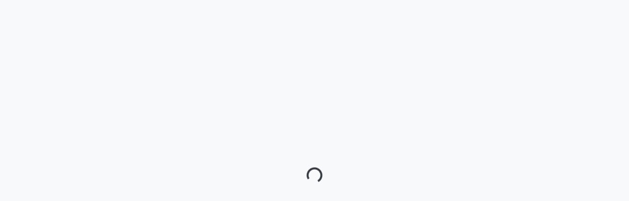

--- FILE ---
content_type: text/html
request_url: http://perdoesnet.ispfycloud.com.br/
body_size: 473
content:
<!doctype html><html lang="pt-br" style="height: 100%"><head><meta charset="utf-8"/><meta http-equiv="X-UA-Compatible" content="IE=edge"/><meta name="viewport" content="width=device-width,initial-scale=1"/><meta name="robots" content="noindex"/><link rel="icon" href="/ispfy_favicon.svg"/><link rel="stylesheet" href="/pace/pace-theme-loading-bar.css"/><script src="/pace/pace.js"></script><title>Central do Assinante</title><script defer="defer" src="/js/chunk-vendors.b935a2ff.js"></script><script defer="defer" src="/js/app.4f954a4c.js"></script><link href="/css/chunk-vendors.de510de6.css" rel="stylesheet"><link href="/css/app.e078fdf4.css" rel="stylesheet"></head><body style="height: 100%"><noscript><strong>We're sorry but vue-r doesn't work properly without JavaScript enabled. Please enable it to continue.</strong></noscript><div id="app"></div></body></html>

--- FILE ---
content_type: text/css
request_url: http://perdoesnet.ispfycloud.com.br/css/app.e078fdf4.css
body_size: 7337
content:
#app[data-v-f41c3508]{width:100vw;height:100vh;padding:0;margin:0}.container[data-v-f41c3508]{width:100%;height:100%;display:flex;justify-content:center;align-items:center;max-width:unset}.login-container[data-v-295ad0ac]{display:flex;flex-direction:column;justify-content:center;align-content:center;max-width:460px;width:100%;height:100%;padding:10px}.app-download-image[data-v-295ad0ac],.header-login-image[data-v-295ad0ac]{min-width:50px;width:80%;max-width:190px;margin-top:20px}.app-download-image[data-v-295ad0ac]{cursor:pointer}.login-wrapper[data-v-295ad0ac]{border-top-left-radius:4px;border-top-right-radius:40px;border-bottom-left-radius:40px;border-bottom-right-radius:4px;align-items:center;padding:12px}.body-login-wrapper[data-v-295ad0ac],.login-wrapper[data-v-295ad0ac]{display:flex;flex-direction:column;width:100%}.body-login-wrapper-input-password[data-v-295ad0ac],.body-login-wrapper-input-username[data-v-295ad0ac]{display:flex;flex-direction:column;height:62px;position:relative}.body-login-wrapper-input-password[data-v-295ad0ac]{display:flex;min-height:110px;align-items:flex-end}.body-login-wrapper-input-password>svg[data-v-295ad0ac],.body-login-wrapper-input-username>svg[data-v-295ad0ac]{position:absolute;top:20px;left:15px}.body-login-input[data-v-295ad0ac]{width:100%;min-height:60px;padding-left:50px;border-radius:10px;border:none;box-shadow:1px 1px 4px 1px rgba(0,0,0,.1);font-size:18px;outline:none;color:#444}.forgot-password[data-v-295ad0ac]{max-width:145px;margin-top:4px;text-align:end;font-size:15px;text-decoration:underline;transition:.5s;cursor:pointer}.forgot-password[data-v-295ad0ac]:hover{transform:scale(1.05)}.confirm-button[data-v-295ad0ac]{min-width:130px;width:90%;max-width:400px;height:60px;font-size:20px;border-radius:10px;border:none;font-weight:700;margin:5px auto 20px auto;transition:.5s}.confirm-button[data-v-295ad0ac]:hover{transform:scale(1.05)}.footer-login-wrapper[data-v-295ad0ac]{display:flex;justify-content:space-between;margin-top:30px}.footer-login-codize-wrapper[data-v-295ad0ac]{display:flex;align-items:center}.footer-login-codize-wrapper-text[data-v-295ad0ac]{font-size:11px;margin:6px 6px 0 0;white-space:nowrap;color:#000}.footer-login-codize-logo[data-v-295ad0ac],.footer-login-ispfy-logo[data-v-295ad0ac]{width:80px}.app-download[data-v-295ad0ac]{display:flex;justify-content:flex-end;align-items:center;margin-top:20px}.app-download-apple-store-button[data-v-295ad0ac],.app-download-play-store-button[data-v-295ad0ac]{display:flex;align-items:center;justify-content:center;font-size:13px;border-radius:10px;min-width:120px}.app-download-apple-store-button[data-v-295ad0ac]{margin-right:20px}input.is-invalid[data-v-295ad0ac]{border-color:#fd8b8b!important}input.is-valid[data-v-295ad0ac]{border-color:#198754!important}@media (max-height:500px){.login-container[data-v-295ad0ac]{padding:0 5px}.header-login-image[data-v-295ad0ac]{width:150px}h3[data-v-295ad0ac]{font-size:17px}.forgot-password[data-v-295ad0ac],.login-wrapper[data-v-295ad0ac]{font-size:12px}.body-login-input[data-v-295ad0ac],.confirm-button[data-v-295ad0ac]{font-size:15px}.body-login-input[data-v-295ad0ac]{min-height:50px}.body-login-wrapper-input-username[data-v-295ad0ac]{height:50px}.confirm-button[data-v-295ad0ac]{height:45px}.body-login-wrapper-input-password[data-v-295ad0ac]{min-height:90px}.confirm-button[data-v-295ad0ac],.footer-login-wrapper[data-v-295ad0ac]{margin-top:10px}.body-login-wrapper-input-password>svg[data-v-295ad0ac],.body-login-wrapper-input-username>svg[data-v-295ad0ac]{top:16px}.footer-login-codize-logo[data-v-295ad0ac],.footer-login-ispfy-logo[data-v-295ad0ac]{width:65px}}@media (max-width:500px){.app-download[data-v-295ad0ac]{display:none}.login-wrapper[data-v-295ad0ac]{border-radius:20px}.footer-login-codize-logo[data-v-295ad0ac],.footer-login-ispfy-logo[data-v-295ad0ac]{width:70px}}.modal-buttons[data-v-7de43ebb]{border-radius:10px;font-size:14px}.home-container[data-v-912e6b22]{display:flex;max-width:800px;width:100%;flex-direction:column;height:100vh}.home-header[data-v-912e6b22]{display:flex;width:100%;padding:10px;flex:0 0 70px}.home-header>img[data-v-912e6b22]{margin:auto 0;height:65px;max-width:300px}.header-buttons[data-v-912e6b22]{display:flex;justify-content:flex-end;align-items:center;min-width:160px;width:100%;max-width:200px;margin-left:auto}.home-body[data-v-912e6b22]{display:flex;justify-content:center;min-height:0;flex:1;overflow:auto}.home-footer[data-v-912e6b22]{flex:0 0 50px;padding:10px}.buttonHome[data-v-912e6b22]{display:flex;justify-content:center;align-items:center;min-width:30px;max-width:45px;height:36px;font-size:13px;margin:0 5px;border-radius:10px;transition:.5s}.dropdown-button[data-v-912e6b22]{border-radius:10px;min-width:120px;height:36px}.dropdown-profile[data-v-912e6b22]{display:flex;justify-content:center;align-items:center;font-size:13px}.dropdown-span[data-v-912e6b22]{font-size:16px;padding-left:5px}.buttonHome[data-v-912e6b22]:hover{transform:scale(1.05)}.modal-buttons[data-v-912e6b22]{border-radius:10px;font-size:14px}.fade-enter-active[data-v-912e6b22],.fade-leave-active[data-v-912e6b22]{transition:opacity .2s ease}.fade-enter-from[data-v-912e6b22],.fade-leave-to[data-v-912e6b22]{opacity:0}.card-wrapper[data-v-7da3a2e2]{width:150px;height:125px;display:flex;justify-content:center;margin:4px;border-radius:15px;cursor:pointer;transition:.5s}.card-wrapper[data-v-7da3a2e2]:hover{transform:scale(1.05)}.card-content[data-v-7da3a2e2]{display:flex;flex-direction:column;margin:auto;width:95%;height:90%}.card-logo[data-v-7da3a2e2]{display:flex;justify-content:center;align-items:center;margin:auto;width:100px;height:50px;font-size:22px}.card-description[data-v-7da3a2e2]{display:flex;justify-content:center;font-size:14px}@media (max-width:615px){.card-wrapper[data-v-7da3a2e2]{width:calc(100% - 22px);margin:6px;border-radius:20px}.card-wrapper[data-v-7da3a2e2]:hover{transform:none}.card-content[data-v-7da3a2e2]{flex-direction:row}.card-description[data-v-7da3a2e2]{margin:auto;font-size:20px;width:200px;height:30px}.card-logo[data-v-7da3a2e2]{font-size:30px}}@media (max-width:340px){.card-description[data-v-7da3a2e2]{font-size:18px}.card-logo[data-v-7da3a2e2]{font-size:22px}}.menu-container[data-v-41735b46]{display:flex;flex-wrap:wrap;align-content:baseline;height:100%}.card[data-v-3a5405ea]{display:flex;width:100%;margin:3px;border-radius:10px}.card-content[data-v-3a5405ea]{margin:5px;display:flex;width:98%;font-size:13px}.card-header[data-v-3a5405ea]{width:45%;display:flex;align-items:center;height:50px;padding:0;border:none;background:none}.card-header-wrapper-contract[data-v-3a5405ea],.card-header-wrapper-id[data-v-3a5405ea]{min-width:28%}.card-header-contract-description[data-v-3a5405ea],.card-header-id-description[data-v-3a5405ea]{font-weight:700}.card-header-wrapper-comments[data-v-3a5405ea]{display:flex;align-items:center;justify-content:center;cursor:pointer;min-width:44%;width:100%;font-size:14px;padding:2px;transition:.5s}.card-header-comments[data-v-3a5405ea]{white-space:nowrap;overflow:hidden;text-overflow:ellipsis}.card-body[data-v-3a5405ea]{display:flex;align-items:center;padding:0}.card-body-wrapper[data-v-3a5405ea]{display:flex;width:100%}.card-body-wrapper-date[data-v-3a5405ea],.card-body-wrapper-value[data-v-3a5405ea]{display:flex;justify-content:center;padding:5px}.card-body-wrapper-value[data-v-3a5405ea]{min-width:50%;font-size:18px}.card-body-wrapper-date[data-v-3a5405ea]{min-width:50%;align-items:center}.card-body-date-icon[data-v-3a5405ea]{margin-right:5px}.button-pay[data-v-3a5405ea]{display:flex;justify-content:center;align-items:center;width:100px;height:36px;border-radius:10px;transition:.5s}.button-pay[data-v-3a5405ea]:hover{transform:scale(1.05)}.card-Pay[data-v-3a5405ea]{display:flex;width:98%;height:130px;justify-content:space-evenly;align-items:center;word-break:break-all;border-radius:10px;margin:auto auto 15px auto}.payment-methods[data-v-3a5405ea]{display:flex;flex-direction:column;align-items:center;justify-content:center;cursor:pointer;transition:.5s}.payment-methods>div[data-v-3a5405ea]{display:flex;justify-content:center;align-items:center;width:50px;height:50px;font-size:12px;border-radius:100%;margin:2px}.card-header-wrapper-comments[data-v-3a5405ea]:hover,.payment-methods[data-v-3a5405ea]:hover{transform:scale(1.1)}@media (max-width:615px){.card-content[data-v-3a5405ea]{flex-direction:column;font-size:14px}.card-header[data-v-3a5405ea]{width:98%;height:45px;white-space:nowrap;border-bottom:1px solid rgba(0,0,0,.125);border-radius:10px}.card-body-wrapper[data-v-3a5405ea]{flex-direction:column}.card-body-wrapper-value[data-v-3a5405ea]{width:70%;height:60px;align-items:center;justify-content:flex-start;font-size:24px}.card-body-wrapper-value>div[data-v-3a5405ea]{display:flex;min-width:1px;width:30px}.card-body-wrapper-date[data-v-3a5405ea]{font-size:14px;height:40px;justify-content:flex-start}.card-body-button>button[data-v-3a5405ea]{width:150px;margin-right:10px}.card-Pay[data-v-3a5405ea]{width:95%}.payment-methods>p[data-v-3a5405ea]{max-width:90px;font-size:12px;white-space:nowrap;overflow:hidden;text-overflow:ellipsis}.payment-methods>img[data-v-3a5405ea]{width:42px;border-width:2px}}@media (max-width:340px){.card-content[data-v-3a5405ea]{font-size:14px}.card-header[data-v-3a5405ea]{height:50px}.card-header-contract-description[data-v-3a5405ea],.card-header-id-description[data-v-3a5405ea],.card-header-wrapper-comments[data-v-3a5405ea]{font-size:11px}.card-body-wrapper-value[data-v-3a5405ea]{width:60%}.card-body-wrapper-date[data-v-3a5405ea]{font-size:13px}.card-body-button>button[data-v-3a5405ea]{width:90px;font-size:13px}.card-Pay[data-v-3a5405ea]{margin:auto;margin-bottom:10px;width:95%}.payment-methods>div[data-v-3a5405ea]{width:45px;height:45px}.payment-methods>p[data-v-3a5405ea]{max-width:60px;font-size:11px}}@media (max-width:325px){.payment-methods>div[data-v-3a5405ea]{width:38px;height:38px}.payment-methods>p[data-v-3a5405ea]{max-width:50px;font-size:9px}}.card[data-v-213b1c76]{display:flex;width:100%;min-height:50px;margin:3px;align-items:center;border-radius:10px}.card-content[data-v-213b1c76]{margin:5px;display:flex;align-items:center;width:99%;font-size:13px}.card-header[data-v-213b1c76]{width:45%;display:flex;align-items:center;height:50px;padding:0;border:none;background:none}.card-header-wrapper-contract[data-v-213b1c76],.card-header-wrapper-id[data-v-213b1c76]{min-width:28%;white-space:nowrap}.card-header-wrapper-comments[data-v-213b1c76]{display:flex;align-items:center;justify-content:center;min-width:44%;font-size:14px;padding:2px;transition:.5s;cursor:pointer}.card-header-wrapper-comments[data-v-213b1c76]:hover{transform:scale(1.05)}.card-header-comments[data-v-213b1c76]{white-space:nowrap;overflow:hidden;text-overflow:ellipsis}.card-body-date>div[data-v-213b1c76]:first-child,.card-body-value>div[data-v-213b1c76]:first-child,.card-header-contract-description[data-v-213b1c76],.card-header-id-description[data-v-213b1c76]{font-weight:700}.card-body[data-v-213b1c76]{display:flex;justify-content:space-around;align-items:center;padding:0}.payment-methods[data-v-213b1c76]{display:flex;flex-direction:column;align-items:center;justify-content:center;cursor:pointer;transition:.5s}.payment-methods>div[data-v-213b1c76]{display:flex;justify-content:center;align-items:center;width:30px;height:30px;border-radius:100%;margin:2px}.card-header-wrapper-comments[data-v-213b1c76]:hover,.payment-methods[data-v-213b1c76]:hover{transform:scale(1.1)}@media (max-width:615px){.card-content[data-v-213b1c76]{flex-direction:column;font-size:14px}.card-header[data-v-213b1c76]{width:98%;height:45px;border-bottom:1px solid rgba(0,0,0,.125);border-radius:10px}.card-body[data-v-213b1c76]{flex-direction:column;align-items:flex-start;width:100%;min-height:100px}.card-body-nfe[data-v-213b1c76]{display:flex;justify-content:center;align-self:flex-end;width:50%}.card-body-date[data-v-213b1c76],.card-body-value[data-v-213b1c76]{display:flex;min-width:100%}.card-body-date>div[data-v-213b1c76]:first-child,.card-body-value>div[data-v-213b1c76]:first-child,.card-header-contract-description[data-v-213b1c76],.card-header-id-description[data-v-213b1c76]{font-size:14px}.card-body-date>div[data-v-213b1c76]:first-child,.card-body-date>div[data-v-213b1c76]:last-child,.card-body-value>div[data-v-213b1c76]:first-child,.card-body-value>div[data-v-213b1c76]:last-child{min-width:50%}}@media (max-width:340px){.card-header[data-v-213b1c76]{height:45px}.card-body-date>div[data-v-213b1c76]:first-child,.card-body-value>div[data-v-213b1c76]:first-child,.card-header-comments[data-v-213b1c76],.card-header-contract-description[data-v-213b1c76],.card-header-id-description[data-v-213b1c76]{font-size:11px}.card-body-date>div[data-v-213b1c76]:last-child,.card-body-value>div[data-v-213b1c76]:last-child,.card-header-contract[data-v-213b1c76],.card-header-id[data-v-213b1c76]{font-size:13px}}.custom-bill-dropdown-menu{padding:0!important;overflow:hidden}.custom-bill-toggle-class{padding:0!important;background-color:unset!important;border-radius:8px!important}button.custom-bill-toggle-class{padding:0!important}.container-bills[data-v-8612b084]{display:flex;flex-direction:column;height:100%}.container-bills-header[data-v-8612b084]{display:flex;align-items:center;margin-top:5px;min-height:28px}.header-switch-bills>span[data-v-8612b084]{margin-right:7px;font-size:15px}.header-switch-bills[data-v-8612b084]{display:flex;min-width:80px;max-width:90px;margin:0 10px 2px auto;align-items:center}.container-bills-cards[data-v-8612b084]{display:flex;flex-direction:column;align-items:center;width:100%;height:100%;margin-top:5px}.bills-main[data-v-c68ab7da]{min-width:270px;width:100%;margin:0}.fade-enter-active[data-v-c68ab7da],.fade-leave-active[data-v-c68ab7da]{transition:opacity .2s ease}.fade-enter-from[data-v-c68ab7da],.fade-leave-to[data-v-c68ab7da]{opacity:0}.paymentMethod-container[data-v-65010f95]{display:flex;min-width:270px;width:100%;max-height:650px;margin:auto;flex-direction:column;align-items:center;padding:5px;border-radius:10px}.paymentMethod-wrapper[data-v-65010f95]{display:flex;width:100%;flex-direction:column;align-items:center;margin:auto;margin-top:10px}.paymentMethod-wrapper>h3[data-v-65010f95]{margin:8px}.paymentMethod-key[data-v-65010f95]{width:80%;padding:3px;word-break:break-all;border-radius:5px;text-align:start}.payment-method-share-wrapper[data-v-65010f95]{display:flex;justify-content:flex-end;width:80%;margin:25px}.payment-method-share-item[data-v-65010f95]{display:flex;font-size:18px;align-items:center;cursor:pointer;text-decoration:underline;transition:.5s;margin:0 5px 0 5px}.payment-method-share-item[data-v-65010f95]:hover{transform:scale(1.05)}@media (max-width:615px){.paymentMethod-container[data-v-65010f95]{min-width:98%}.payment-method-share-item[data-v-65010f95]{font-size:17px}.payment-method-share-wrapper[data-v-65010f95],.paymentMethod-key[data-v-65010f95]{width:98%}}@media (max-width:320px){.payment-method-share-item[data-v-65010f95]{font-size:16px}}.paymentMethod-container[data-v-a53252b2]{display:flex;min-width:280px;width:100%;max-height:650px;margin:auto;flex-direction:column;align-items:center;padding:5px;border-radius:10px}.paymentMethod-wrapper[data-v-a53252b2]{display:flex;flex-direction:column;align-items:center;margin:auto;margin-top:10px;width:100%}.payment-method-icon-wrapper[data-v-a53252b2]{display:flex;justify-content:center;align-items:center;border-radius:100%;margin:20px;width:120px;height:120px;font-size:60px}.paymentMethod-key[data-v-a53252b2]{display:flex;max-width:500px;padding:3px;word-break:break-all;border-radius:5px;text-align:start}.payment-method-share-wrapper[data-v-a53252b2]{display:flex;justify-content:flex-end;max-width:479px;width:80%;margin:25px}.payment-method-share-item[data-v-a53252b2]{display:flex;font-size:18px;align-items:center;cursor:pointer;text-decoration:underline;transition:.5s;margin:0 5px 0 5px}.payment-method-share-item[data-v-a53252b2]:hover{transform:scale(1.05)}@media (max-width:615px){.paymentMethod-container[data-v-a53252b2]{min-width:98%}.paymentMethod-wrapper>img[data-v-a53252b2]{width:120px}.payment-method-share-item[data-v-a53252b2]{font-size:17px}.payment-method-share-wrapper[data-v-a53252b2],.paymentMethod-key[data-v-a53252b2]{width:98%}}@media (max-width:320px){.payment-method-share-item[data-v-a53252b2]{font-size:16px}}.card[data-v-bdcfc8a2]{display:flex;min-width:270px;width:100%;max-height:60px;margin:3px;align-items:center;border-radius:10px}.card-content[data-v-bdcfc8a2]{margin:5px;display:flex;width:99%;font-size:13px}.card-header[data-v-bdcfc8a2]{min-width:45%;display:flex;align-items:center;height:50px;padding:0;border:none;background:none}.card-header-id[data-v-bdcfc8a2]{min-width:20%}.card-header-date[data-v-bdcfc8a2]{display:flex;justify-content:center;min-width:40%;white-space:nowrap}.card-header-wrapper-comments[data-v-bdcfc8a2]{display:flex;align-items:center;justify-content:center;min-width:40%;cursor:pointer;padding:2px;transition:.5s}.card-body-request-text>div[data-v-bdcfc8a2],.card-header-comments[data-v-bdcfc8a2]{white-space:nowrap;overflow:hidden;text-overflow:ellipsis}.card-header-comments-icon[data-v-bdcfc8a2],.card-header-date-icon[data-v-bdcfc8a2]{margin-right:5px}.card-body[data-v-bdcfc8a2]{display:flex;align-items:center;min-width:55%;padding:5px}.card-body-request-text[data-v-bdcfc8a2]{display:flex;min-width:72%}.card-body-button[data-v-bdcfc8a2]{min-width:28%}.button-details[data-v-bdcfc8a2]{width:105px;white-space:nowrap;border-radius:10px;font-size:12px;height:30px;transition:.5s}.button-details[data-v-bdcfc8a2]:hover,.card-header-wrapper-comments[data-v-bdcfc8a2]:hover{transform:scale(1.05)}@media (max-width:615px){.card[data-v-bdcfc8a2]{min-height:200px}.card-content[data-v-bdcfc8a2]{flex-direction:column;font-size:14px}.card-header[data-v-bdcfc8a2]{height:45px;border-bottom:1px solid rgba(0,0,0,.125);border-radius:10px}.card-header-id[data-v-bdcfc8a2]{min-width:15%}.card-header-date[data-v-bdcfc8a2]{min-width:40%}.card-header-wrapper-comments[data-v-bdcfc8a2]{min-width:45%}.card-body[data-v-bdcfc8a2]{flex-direction:column;height:149px}.card-body-request-text[data-v-bdcfc8a2]{width:100%;min-height:109px}.card-body-request-text>div[data-v-bdcfc8a2]{text-align:justify;white-space:normal}}@media (max-width:340px){.card-content[data-v-bdcfc8a2]{font-size:12px}.button-details[data-v-bdcfc8a2]{font-size:11px}}.card[data-v-702293ad]{display:flex;min-width:270px;width:100%;max-height:60px;margin:3px;align-items:center;border-radius:10px}.card-content[data-v-702293ad]{margin:5px;display:flex;width:99%;font-size:13px}.card-header[data-v-702293ad]{min-width:45%;display:flex;align-items:center;height:50px;padding:0;border:none;background:none}.card-header-id[data-v-702293ad]{min-width:20%}.card-header-date[data-v-702293ad]{display:flex;justify-content:center;min-width:40%;white-space:nowrap}.card-header-wrapper-comments[data-v-702293ad]{display:flex;align-items:center;justify-content:center;min-width:40%;cursor:pointer;padding:2px;transition:.5s}.card-body-request-text[data-v-702293ad]:hover,.card-header-wrapper-comments[data-v-702293ad]:hover{transform:scale(1.05)}.card-body-request-text>div[data-v-702293ad],.card-header-comments[data-v-702293ad]{white-space:nowrap;overflow:hidden;text-overflow:ellipsis}.card-header-comments-icon[data-v-702293ad],.card-header-date-icon[data-v-702293ad]{margin-right:5px}.card-body[data-v-702293ad]{display:flex;align-items:center;min-width:55%;padding:5px}.card-body-request-text[data-v-702293ad]{display:flex;min-width:100%;color:#000;cursor:pointer;transition:.5s}@media (max-width:615px){.card[data-v-702293ad]{min-height:200px}.card-content[data-v-702293ad]{flex-direction:column;font-size:14px}.card-header[data-v-702293ad]{height:45px;border-bottom:1px solid rgba(0,0,0,.125);border-radius:10px}.card-header-id[data-v-702293ad]{min-width:15%}.card-header-date[data-v-702293ad]{min-width:40%}.card-header-wrapper-comments[data-v-702293ad]{min-width:45%}.card-body[data-v-702293ad]{flex-direction:column;height:140px}.card-body-request-text[data-v-702293ad]{width:98%;min-height:109px}.card-body-request-text>div[data-v-702293ad]{text-align:justify;white-space:normal}.card-body-request-text[data-v-702293ad]:hover,.card-header-wrapper-comments[data-v-702293ad]:hover{transform:scale(1)}}@media (max-width:340px){.card-content[data-v-702293ad]{font-size:12px}}.container-tickets[data-v-8c7c4c92]{display:flex;flex-direction:column;height:100%}.container-tickets-header[data-v-8c7c4c92]{display:flex;height:40px;align-items:center}.tickets-header-button[data-v-8c7c4c92]{display:flex;justify-content:flex-start;align-items:center;width:88%}.tickets-header-switch>span[data-v-8c7c4c92]{margin-right:7px;font-size:15px}.tickets-header-switch[data-v-8c7c4c92]{display:flex;margin:2px 0 2px auto;align-items:center}.container-tickets-cards[data-v-8c7c4c92]{display:flex;flex-direction:column;align-items:center;width:100%;height:100%}.button-create-ticket[data-v-8c7c4c92]{white-space:nowrap;border-radius:10px;font-size:12px;transition:.5s}.button-create-ticket[data-v-8c7c4c92]:hover{transform:scale(1.05)}@media (max-width:340px){.button-create-ticket[data-v-8c7c4c92],.tickets-header-switch>span[data-v-8c7c4c92]{font-size:12px}}.container-tickets-main[data-v-5e8bc490]{min-width:270px;width:100%;max-width:1000px;margin:0}.fade-enter-active[data-v-5e8bc490],.fade-leave-active[data-v-5e8bc490]{transition:opacity .2s ease}.fade-enter-from[data-v-5e8bc490],.fade-leave-to[data-v-5e8bc490]{opacity:0}.tickets-details-container[data-v-1aec3fd5]{display:flex;min-width:270px;width:100%;max-height:850px;flex-direction:column;align-items:center;margin:auto}.tickets-details-wrapper[data-v-1aec3fd5]{display:flex;width:100%;flex-direction:column;align-items:center;padding:5px;border-radius:10px}.tickets-details-image[data-v-1aec3fd5]{display:flex;justify-content:center;align-items:center;border-radius:100%;margin:20px;width:120px;height:120px;font-size:60px}.tickets-details-wrapper-informations[data-v-1aec3fd5]{width:80%;justify-content:center;flex-direction:column;align-items:center}.tickets-details-observations[data-v-1aec3fd5]{width:100%;max-height:125px;padding:3px;border-radius:5px;text-align:justify;overflow:hidden;text-overflow:ellipsis}.tickets-attachments-text[data-v-1aec3fd5]{width:80px;margin-left:auto;font-size:17px;cursor:pointer;text-decoration:underline;transition:.5s}.tickets-attachments-text[data-v-1aec3fd5]:hover{transform:scale(1.05)}.tickets-button-wrapper[data-v-1aec3fd5]{margin:10px}.button-close-ticket[data-v-1aec3fd5]{white-space:nowrap;height:40px;border-radius:10px;font-size:14px;transition:.5s}.button-close-ticket[data-v-1aec3fd5]:hover{transform:scale(1.05)}@media (max-width:615px){.tickets-details-inf>h3[data-v-1aec3fd5]{font-size:20px}.tickets-details-key[data-v-1aec3fd5]{text-align:justify}.tickets-details-inf>img[data-v-1aec3fd5]{width:120px}.tickets-details-wrapper-informations[data-v-1aec3fd5]{width:98%}}#form-container[data-v-3f3df60b]{display:flex;flex-direction:column;justify-content:center;padding:12px;min-width:270px;border-radius:10px;margin-top:15px}#input-1[data-v-3f3df60b],#input-2[data-v-3f3df60b],#input-3[data-v-3f3df60b],#input-4[data-v-3f3df60b]{border-radius:10px;border:none;box-shadow:1px 1px 4px 1px rgba(0,0,0,.1);font-size:15px;outline:none;color:#444}#submit[data-v-3f3df60b]{font-size:13px;transition:.5s;border-radius:10px;padding:5px 30px!important}#submit[data-v-3f3df60b]:hover{transform:scale(1.05)}.container-files[data-v-764a1960]{display:flex;flex-direction:column;align-items:center;width:100%;height:100%;border-radius:10px}.list-cards-file-wrapper[data-v-764a1960]{flex-direction:column;justify-content:center}.list-cards-file-wrapper[data-v-764a1960],.send-file-wrapper[data-v-764a1960]{display:flex;width:100%;align-items:center}.button-send-file[data-v-764a1960]{font-size:12px;width:110px;height:30px;border-radius:10px;margin:5px 0 10px auto}.card-file[data-v-764a1960]{display:flex;align-items:center;width:100%;margin-top:5px;border-radius:10px;padding:7px;font-size:13px}.card-file-title[data-v-764a1960]{text-align:start;white-space:nowrap;overflow:hidden;text-overflow:ellipsis}.card-file-buttons-wrapper[data-v-764a1960]{display:flex;margin-left:auto}.card-delete-file-button[data-v-764a1960]{display:flex;justify-content:center;align-items:center;border-radius:10px;font-size:10px;width:25px;height:25px;transition:.5s;margin:2px}.card-delete-file-button[data-v-764a1960]:hover{transform:scale(1.05)}.container-points-main[data-v-15d5c6a2]{width:100%;display:flex;justify-content:center}.fade-enter-active[data-v-15d5c6a2],.fade-leave-active[data-v-15d5c6a2]{transition:opacity .2s ease}.fade-enter-from[data-v-15d5c6a2],.fade-leave-to[data-v-15d5c6a2]{opacity:0}.container-sessions[data-v-634dcea6]{display:flex;flex-direction:column;align-items:center;width:100%;border-radius:10px;padding:0 5px 5px 5px;max-height:430px}.table-wrapper[data-v-634dcea6]{border-radius:10px;padding:0 5px;min-height:340px}.table-line[data-v-634dcea6]{font-size:13px}.table-line-item[data-v-634dcea6]{white-space:nowrap;padding:3px 20px 3px 20px}.table-status[data-v-634dcea6]{padding:0 20px 0 20px;text-transform:capitalize}.cards-sessions-pagination[data-v-634dcea6]{margin:auto auto 10px 5px}[data-v-634dcea6]::-webkit-scrollbar{display:initial!important}[data-v-634dcea6]::-webkit-scrollbar-thumb{border-radius:10px;background-color:#d3d3d3}.card-point-wrapper[data-v-4ab471a4]{display:flex;min-width:270px;max-width:770px;width:100%;height:auto;border-radius:10px;position:relative;margin:0}.card-point-blocked-curtain[data-v-4ab471a4]{display:flex;justify-content:center;align-items:center;position:absolute;width:100%;height:100%;background-color:#fff;border-radius:10px;opacity:.8}.card-point-content[data-v-4ab471a4]{width:100%;padding:5px 2px 0 2px;font-size:13px}.card-header[data-v-4ab471a4]{display:flex;height:45px;font-size:13px;padding:0 5px;background:none}.card-header-wrapper-contract[data-v-4ab471a4],.card-header-wrapper-id[data-v-4ab471a4]{min-width:60px;max-width:100px;margin:0 2px 0 2px}.card-header-title-icon[data-v-4ab471a4],.card-header-wrapper-contract[data-v-4ab471a4],.card-header-wrapper-id[data-v-4ab471a4]{padding:2px}.card-header-wrapper-title[data-v-4ab471a4]{display:flex;align-items:center;min-width:60px;max-width:250px;padding:2px;font-size:16px;margin:0 5px 0 5px}.card-header-title[data-v-4ab471a4]{overflow:hidden;text-overflow:ellipsis;white-space:nowrap;margin-top:5px}.card-header-wrapper-status[data-v-4ab471a4]{display:flex;min-width:75px;max-width:85px;height:30px;margin:auto 0 auto auto;justify-content:center;align-items:center;border-radius:10px;border-style:solid;border-width:1px;background-color:#fff;padding:5px}.card-header-status[data-v-4ab471a4]{text-transform:capitalize;white-space:nowrap;font-size:12px}.card-body[data-v-4ab471a4]{display:flex;justify-content:space-evenly;flex-wrap:wrap;padding:10px}.card-body-point-information[data-v-4ab471a4]{display:flex;justify-content:space-between;width:100%;height:130px;border-radius:10px;padding:10px}.card-credentials-container[data-v-4ab471a4],.card-sessions-and-services[data-v-4ab471a4]{display:flex;flex-direction:column;width:50%}.card-consult-sessions-wrapper[data-v-4ab471a4],.card-internet-wrapper[data-v-4ab471a4],.card-password-wrapper[data-v-4ab471a4],.card-session-ipv4-wrapper[data-v-4ab471a4],.card-session-ipv6-wrapper[data-v-4ab471a4],.card-session-last-login-wrapper[data-v-4ab471a4],.card-username-wrapper[data-v-4ab471a4]{display:flex;font-size:14px;margin:1px;margin-bottom:5px}.card-sessions-information[data-v-4ab471a4]{display:flex;flex-direction:column;justify-content:flex-end;align-items:flex-end;min-width:90px}.card-consult-sessions[data-v-4ab471a4]{text-decoration:underline;color:#007bff;cursor:pointer}.card-session-ipv4[data-v-4ab471a4],.card-session-ipv6[data-v-4ab471a4]{max-width:82.5px}.card-services-button-wrapper[data-v-4ab471a4]{display:flex;justify-content:flex-end;margin-top:auto}.button-services-collapse[data-v-4ab471a4]{display:flex;justify-content:center;align-items:center;height:26px;font-size:13px;border-radius:10px;width:100px}.card-services-wrapper[data-v-4ab471a4]{display:flex;flex-wrap:wrap;justify-content:flex-start;width:100%;min-height:120px;border-radius:10px;padding:10px}.card-service[data-v-4ab471a4]{display:flex;flex-direction:column;justify-content:center;align-items:center;height:100px;min-width:218px;max-width:218px;margin:2px;border-radius:10px;padding:5px;font-size:11px}.card-service-details[data-v-4ab471a4]{width:100%}.card-consumption-download-title[data-v-4ab471a4],.card-consumption-upload-title[data-v-4ab471a4],.card-service-title[data-v-4ab471a4]{font-size:14px;font-weight:500;margin-bottom:3px}.card-point-footer[data-v-4ab471a4]{display:flex;justify-content:center;padding:10px 10px 0 10px;min-height:100px}.card-consumption-container[data-v-4ab471a4]{display:flex;justify-content:center;flex-direction:column;width:260px;min-width:170px;min-height:80px;padding:5px 10px 10px 10px;border-radius:10px}.b-consumption-carousel[data-v-4ab471a4]{display:flex;justify-content:center;align-items:center;border-radius:10px;height:100%}.card-consumption-wrapper[data-v-4ab471a4]{display:flex;justify-content:space-evenly;margin-top:5px}.card-consumption-date[data-v-4ab471a4]{display:flex;justify-content:flex-end;align-items:center;font-size:11px}.card-consumption-download-wrapper[data-v-4ab471a4],.card-consumption-upload-wrapper[data-v-4ab471a4]{min-width:49%}.pipe[data-v-4ab471a4]{height:55px;width:1px;background-color:#000;margin:1px}.carousel-next-button[data-v-4ab471a4],.carousel-prev-button[data-v-4ab471a4]{position:absolute;background:none;border:none;top:40%}.carousel-prev-button[data-v-4ab471a4]{right:100%}.carousel-next-button[data-v-4ab471a4]{left:100%}.card-header-contract-description[data-v-4ab471a4]{font-weight:700}.card-download[data-v-4ab471a4],.card-internet[data-v-4ab471a4],.card-password[data-v-4ab471a4],.card-service-details-email[data-v-4ab471a4],.card-service-details-packages[data-v-4ab471a4],.card-session-ipv4[data-v-4ab471a4],.card-session-ipv6[data-v-4ab471a4],.card-session-last-login[data-v-4ab471a4],.card-session-topic[data-v-4ab471a4],.card-upload[data-v-4ab471a4],.card-username[data-v-4ab471a4],.service-detail[data-v-4ab471a4]{white-space:nowrap;overflow:hidden;text-overflow:ellipsis;text-align:start}.carousel-next-button[data-v-4ab471a4]:hover,.carousel-prev-button[data-v-4ab471a4]:hover{background:none;transform:scale(1.05)}.card-consumption-date-icon[data-v-4ab471a4],.card-header-title-icon[data-v-4ab471a4],.card-internet-icon[data-v-4ab471a4],.card-password-icon[data-v-4ab471a4],.card-username-icon[data-v-4ab471a4],b[data-v-4ab471a4]{margin-right:7px}.card-download-icon[data-v-4ab471a4],.card-upload-icon[data-v-4ab471a4]{margin-right:3px}.card-consult-sessions[data-v-4ab471a4]:hover,.card-header-wrapper-title[data-v-4ab471a4]:hover,.card-internet[data-v-4ab471a4]:hover,.card-password[data-v-4ab471a4]:hover,.card-session-ipv4[data-v-4ab471a4]:hover,.card-session-ipv6[data-v-4ab471a4]:hover,.card-session-last-login[data-v-4ab471a4]:hover,.card-username[data-v-4ab471a4]:hover{transform:scale(1.05);transition:.5s;cursor:pointer}@media (max-width:615px){.container-span[data-v-4ab471a4]{display:none}.card-services-wrapper[data-v-4ab471a4]{justify-content:center;align-items:center}}@media (max-width:420px){.card-consumption-container[data-v-4ab471a4]{width:240px}.button-services-collapse[data-v-4ab471a4],.card-consult-sessions-wrapper[data-v-4ab471a4],.card-header-status[data-v-4ab471a4],.card-internet-wrapper[data-v-4ab471a4],.card-password-wrapper[data-v-4ab471a4],.card-point-footer[data-v-4ab471a4],.card-session-ipv4-wrapper[data-v-4ab471a4],.card-session-ipv6-wrapper[data-v-4ab471a4],.card-session-last-login-wrapper[data-v-4ab471a4],.card-username-wrapper[data-v-4ab471a4]{font-size:11px}.card-consumption-download-title[data-v-4ab471a4],.card-consumption-upload-title[data-v-4ab471a4],.card-service-title[data-v-4ab471a4]{font-size:12px}.card-consumption-date[data-v-4ab471a4]{font-size:10px}.button-services-collapse[data-v-4ab471a4]{height:23px;width:75px}}@media (max-width:350px){.card-header-wrapper-contract[data-v-4ab471a4],.card-header-wrapper-id[data-v-4ab471a4]{margin:0;padding:0}.card-body[data-v-4ab471a4],.card-point-footer[data-v-4ab471a4]{padding:3px}.card-body-point-information[data-v-4ab471a4]{height:105px}.card-sessions-information[data-v-4ab471a4]{align-items:flex-start}.card-consumption-container[data-v-4ab471a4]{width:220px}.card-session-last-login-wrapper[data-v-4ab471a4]{max-width:124px}.pipe[data-v-4ab471a4]{margin:0}}@media (max-width:305px){.card-consumption-container[data-v-4ab471a4]{width:190px}.carousel-next-button[data-v-4ab471a4],.carousel-prev-button[data-v-4ab471a4]{top:60%}.card-header[data-v-4ab471a4]{padding:0 2px}.card-header-wrapper-title[data-v-4ab471a4]{margin:0 1px}.card-header-wrapper-status[data-v-4ab471a4]{margin:auto 0 auto 3px}}div[data-v-41186d79]{display:flex;flex-direction:column;align-items:center;width:95%;height:100%}.VueCarousel[data-v-41186d79]{min-width:270px}.home-button-back[data-v-41186d79]{width:65px}@media (max-width:615px){div[data-v-41186d79]{width:100%}}.container-plan-main[data-v-fd2e6c7a]{width:100%;display:flex;justify-content:center}.fade-enter-active[data-v-fd2e6c7a],.fade-leave-active[data-v-fd2e6c7a]{transition:opacity .2s ease}.fade-enter-from[data-v-fd2e6c7a],.fade-leave-to[data-v-fd2e6c7a]{opacity:0}.card-plan-wrapper[data-v-29f13ebb]{width:100%;height:120px;border-radius:10px;margin:3px;position:relative}.card-plan-blocked-curtain[data-v-29f13ebb]{display:flex;justify-content:center;align-items:center;position:absolute;width:100%;height:100%;background-color:#fff;border-radius:10px;opacity:.95}.card-plan-content[data-v-29f13ebb]{display:flex;width:100%;height:100%;flex-direction:column;padding:5px;font-size:13px;border-radius:10px}.card-plan-header[data-v-29f13ebb]{display:flex;width:100%;height:45px;padding:2px;border-bottom:1px solid rgba(0,0,0,.125)}.card-plan-title-wrapper[data-v-29f13ebb]{display:flex;align-items:center;font-size:16px;padding:0 5px}.button-icon[data-v-29f13ebb],.card-plan-icon[data-v-29f13ebb]{margin-right:7px}.card-internet-plan-bought-placeholder[data-v-29f13ebb],.card-internet-plan-bought[data-v-29f13ebb],.card-internet-plan-testing[data-v-29f13ebb],.card-plan-title[data-v-29f13ebb]{white-space:nowrap;overflow:hidden;text-overflow:ellipsis}.card-internet-plan-bought[data-v-29f13ebb],.card-internet-plan-testing[data-v-29f13ebb],.card-plan-id-contract-topic[data-v-29f13ebb],.card-plan-id-topic[data-v-29f13ebb]{font-weight:700}.card-plan-id-contract-wrapper[data-v-29f13ebb],.card-plan-id-wrapper[data-v-29f13ebb]{display:flex;flex-direction:column;padding:0 5px}.card-plan-header-ids[data-v-29f13ebb]{display:flex;align-items:center;margin-left:auto}.card-plan-body[data-v-29f13ebb]{display:flex;flex-wrap:wrap;justify-content:space-between;padding:0 15px;align-items:center;width:100%;min-height:60px;border-radius:10px}.card-internet-plan-bought-wrapper[data-v-29f13ebb],.card-internet-plan-testing-container[data-v-29f13ebb]{display:flex;align-items:center;height:100%;min-width:300px;max-width:380px;padding:5px;border-radius:10px}.card-internet-plan-testing-container[data-v-29f13ebb]{flex-direction:column}.card-internet-plan-bought[data-v-29f13ebb],.card-internet-plan-testing[data-v-29f13ebb]{padding:0 5px;margin-top:0;font-size:25px}.card-internet-plan-testing-wrapper[data-v-29f13ebb]{display:flex;width:100%;align-items:center}.card-internet-plan-bought-placeholder[data-v-29f13ebb]{text-align:start;width:100%;color:#dc3545;font-size:12px;margin-top:-5px;padding:0 5px}.card-internet-plan-testing-badge[data-v-29f13ebb]{padding:0 5px}.card-internet-testing-plan-button[data-v-29f13ebb]{display:flex;align-items:center;justify-content:center;border-radius:10px;border-width:0;min-width:260px;font-size:13px}@media (max-width:689px){.card-plan-wrapper[data-v-29f13ebb]{min-height:160px}.card-plan-body[data-v-29f13ebb]{justify-content:center;max-height:30px}.card-internet-testing-plan-button[data-v-29f13ebb]{min-width:260px;margin-top:5px;font-size:14px}.card-internet-plan-bought-wrapper[data-v-29f13ebb],.card-internet-plan-testing-container[data-v-29f13ebb]{min-width:280px;justify-content:center}.card-internet-plan-testing-wrapper[data-v-29f13ebb]{justify-content:center}}@media (max-width:320px){.card-plan-title-wrapper[data-v-29f13ebb]{max-width:150px}.card-internet-plan-bought[data-v-29f13ebb],.card-internet-plan-testing[data-v-29f13ebb]{margin-top:0;font-size:23px}.card-internet-plan-bought-placeholder[data-v-29f13ebb]{font-size:11px}.card-plan-id-contract-wrapper[data-v-29f13ebb],.card-plan-id-wrapper[data-v-29f13ebb]{padding:0 2px}}.card-plans-container[data-v-c47503aa]{display:flex;align-items:center;flex-direction:column;width:100%}.card-plan-wrapper[data-v-1093e1e0]{display:flex;min-width:270px;width:100%;max-height:60px;align-items:center;border-radius:10px;margin:3px;padding:5px}.card-content[data-v-1093e1e0]{margin:5px;display:flex;width:99%;font-size:13px}.card-header[data-v-1093e1e0]{min-width:45%;display:flex;align-items:center;height:50px;padding:0;border:none;background:none}.card-header-name[data-v-1093e1e0]{display:flex;justify-content:center;min-width:50%;padding:0 5px;font-size:18px}.card-header-value[data-v-1093e1e0]{display:flex;align-items:center;justify-content:center;min-width:50%;cursor:pointer;padding:2px;font-size:18px}.card-body-details>div[data-v-1093e1e0],.card-header-comments[data-v-1093e1e0],.card-header-name>div[data-v-1093e1e0]{white-space:nowrap;overflow:hidden;text-overflow:ellipsis}.card-body[data-v-1093e1e0]{display:flex;align-items:center;min-width:55%;padding:5px}.card-body-details[data-v-1093e1e0]{display:flex;min-width:72%;transition:.5s;cursor:pointer}.card-body-button[data-v-1093e1e0]{min-width:28%}.button-test[data-v-1093e1e0]{width:105px;white-space:nowrap;border-radius:10px;font-size:12px;height:30px;transition:.5s}.button-test[data-v-1093e1e0]:hover,.card-body-details[data-v-1093e1e0]:hover{transform:scale(1.02)}@media (max-width:615px){.card-plan-wrapper[data-v-1093e1e0]{min-height:170px}.card-content[data-v-1093e1e0]{flex-direction:column;font-size:14px}.card-header[data-v-1093e1e0]{height:40px;border-bottom:1px solid rgba(0,0,0,.125);border-radius:10px}.card-body[data-v-1093e1e0]{flex-direction:column;height:120px}.card-body-details[data-v-1093e1e0]{width:98%;min-height:80px}.card-body-details>div[data-v-1093e1e0]{text-align:justify;white-space:normal}.card-body-details[data-v-1093e1e0]:hover{transform:scale(1)}}@media (max-width:340px){.card-content[data-v-1093e1e0]{font-size:12px}.button-test[data-v-1093e1e0]{font-size:11px}}.container-plans[data-v-feefd75c]{display:flex;flex-direction:column;width:100%;align-items:center}.card-notifications-wrapper[data-v-9d96d526]{display:flex;justify-content:center;align-items:center;width:100%;min-width:270px;max-height:60px;margin:3px;border-radius:10px;padding:7px}.card-content[data-v-9d96d526]{font-size:14px}.card-body[data-v-9d96d526],.card-content[data-v-9d96d526]{display:flex;justify-content:center;align-items:center;width:100%}.card-body[data-v-9d96d526]{height:100%;padding:2px}.card-body-target-wrapper[data-v-9d96d526]{display:flex;align-items:center;min-width:55%;height:100%}.card-body-wrapper-type[data-v-9d96d526]{display:flex;height:100%;min-width:40%;align-items:center;text-transform:capitalize;padding:0 3px}.card-body-date-icon[data-v-9d96d526],.card-body-type-icon[data-v-9d96d526]{margin-right:6px}.card-body-targets[data-v-9d96d526]{display:flex;align-items:center;min-width:60%;height:100%}.card-body-type[data-v-9d96d526],.card-target[data-v-9d96d526]{white-space:nowrap;overflow:hidden;text-overflow:ellipsis}.card-target~.card-target[data-v-9d96d526]:before{content:", "}.card-body-date-wrapper[data-v-9d96d526]{display:flex;min-width:35%;align-items:center;justify-content:center;height:100%}.card-body-button[data-v-9d96d526]{display:flex;justify-content:flex-end;height:100%;min-width:10%;align-items:center}.button-details[data-v-9d96d526]{display:flex;justify-content:center;align-items:center;border-radius:10px;width:30px;height:25px}.button-details[data-v-9d96d526]:hover{transform:scale(1.05);transition:.5s}@media (max-width:320px){.card-body[data-v-9d96d526]{font-size:11px}.button-details[data-v-9d96d526]{width:25px;height:23px;font-size:11px}}.card[data-v-97a616c6]{display:flex;min-width:270px;width:323px;height:120px;margin:3px;align-items:center;border-radius:10px}.card-content[data-v-97a616c6]{display:flex;flex-direction:column;padding:2px;width:100%}.card-check-notifications-wrapper[data-v-97a616c6]{display:flex;margin-left:auto;font-size:12px;align-items:center;margin-bottom:-25px}.card-check-notifications-wrapper>div[data-v-97a616c6]{margin-right:2px}.card-header[data-v-97a616c6]{display:flex;align-items:center;height:85px;padding:3px;border:none;background:none}.card-header-type[data-v-97a616c6]{display:flex;justify-content:center;align-items:center;min-width:20%;height:100%}.card-header-edit-type[data-v-97a616c6]{width:126px;height:30px;overflow:hidden;padding:0 28px 0 5px;text-overflow:ellipsis;margin-right:5px;border-radius:10px}.card-header-target[data-v-97a616c6]{display:flex;justify-content:center;align-items:center;max-width:80%}.card-header-target>div[data-v-97a616c6]{white-space:nowrap;overflow:hidden;text-overflow:ellipsis;font-weight:600;font-size:15px}.card-header-edit-target[data-v-97a616c6]{min-width:150px;width:180px;height:30px;border-radius:10px}.card-body[data-v-97a616c6]{display:flex;align-items:center;height:28px;padding:3px;font-size:13px}.card-body-name[data-v-97a616c6]{display:flex;max-width:100px}.card-body-wrapper-point[data-v-97a616c6]{display:flex;align-items:center;max-width:150px}.card-body-point-icon[data-v-97a616c6]{margin-right:5px}.card-body-name>div[data-v-97a616c6],.card-body-point[data-v-97a616c6]{white-space:nowrap;overflow:hidden;text-overflow:ellipsis}.card-body-edit-point-name[data-v-97a616c6]{width:126px;height:27px;padding:0 28px 0 5px;overflow:hidden;text-overflow:ellipsis;border-radius:10px}.card-body-edit-name[data-v-97a616c6]{width:100px;height:27px;border-radius:10px}.card-body-buttons-wrapper[data-v-97a616c6]{display:flex;margin-left:auto}.card-body-button[data-v-97a616c6]{display:flex;justify-content:center;align-items:center;border-radius:10px;font-size:10px;width:25px;height:25px;transition:.5s;margin:2px}.pipe[data-v-97a616c6]{background-color:#000;height:10px;width:1px;margin:0 5px 0 5px}.card-body-button[data-v-97a616c6]:hover{transform:scale(1.05)}@media (max-width:340px){.card[data-v-97a616c6]{margin:0 0 5px 0}.card-content[data-v-97a616c6]{font-size:12px}.card-header-target[data-v-97a616c6]{font-size:13px}.card-body-edit-point-name[data-v-97a616c6]{width:100px}.card-body-edit-name[data-v-97a616c6]{width:80px}.card-body-name[data-v-97a616c6]{width:65px}}.container-contacts[data-v-94e25e4a]{display:flex;align-items:center;flex-direction:column;width:100%}.container-cards-contacts[data-v-94e25e4a]{display:flex;justify-content:flex-start;align-items:center;flex-wrap:wrap;max-width:660px;width:100%}.container-header-wrapper-button[data-v-94e25e4a]{display:flex;justify-content:flex-end;width:100%;padding:5px 0}.addContactButton[data-v-94e25e4a]{border-radius:10px;font-size:13px}@media (max-width:658px){.container-cards-contacts[data-v-94e25e4a]{justify-content:center}}.form-change-password-wrapper[data-v-55116002]{display:flex;flex-direction:column;justify-content:center;align-items:center;align-self:center;padding:12px;width:100%;max-width:420px;border-top-left-radius:4px;border-top-right-radius:40px;border-bottom-left-radius:40px;border-bottom-right-radius:4px}.form-change-password[data-v-55116002]{width:100%;margin-bottom:10px}#invalid-confirm-pass-message[data-v-55116002],#invalid-new-pass-message[data-v-55116002],#invalid-old-pass-message[data-v-55116002]{font-size:13px;margin-left:5px}#input-group-1[data-v-55116002],#input-group-2[data-v-55116002],#input-group-3[data-v-55116002]{text-align:start}#input-1[data-v-55116002],#input-2[data-v-55116002],#input-3[data-v-55116002]{margin-top:10px;height:40px;max-width:420px;width:100%;padding:15px;outline:none;border-radius:10px;border:none;box-shadow:1px 1px 4px 1px rgba(0,0,0,.1);font-size:15px;color:#444}#submit[data-v-55116002]{border-radius:10px;transition:.5s;font-size:13px;padding:5px 30px!important}#submit[data-v-55116002]:hover{transform:scale(1.05)}.form-change-password-container[data-v-1ff49872]{display:flex;justify-content:center;align-items:center;width:100%;height:100%;padding:10px 5px}.form-change-password-wrapper[data-v-1ff49872]{display:flex;flex-direction:column;padding:25px 20px;min-width:270px;width:480px;max-width:480px;border-top-left-radius:4px;border-top-right-radius:40px;border-bottom-left-radius:40px;border-bottom-right-radius:4px;margin:2px}.form-change-password-title[data-v-1ff49872]{text-align:start;margin-bottom:20px}.form-change-password-paragraph[data-v-1ff49872]{text-align:start;font-size:15px}.form-change-password-input-wrapper[data-v-1ff49872]{display:flex;flex-direction:column;min-height:70px;position:relative;margin-bottom:2px}.form-change-password-input-wrapper>svg[data-v-1ff49872]{position:absolute;top:17px;left:15px}.form-change-password-input[data-v-1ff49872]{width:100%;height:100%;min-height:50px;max-height:50px;padding-left:50px;border-radius:10px;border:none;box-shadow:1px 1px 4px 1px rgba(0,0,0,.1);font-size:17px;outline:none;color:#444;text-align:start}.form-change-password-buttons[data-v-1ff49872]{display:flex;justify-content:space-between;align-items:center;margin-top:20px}.form-change-password-button-back[data-v-1ff49872]{text-decoration:underline;margin:0}#submit[data-v-1ff49872]{border-radius:10px}#submit[data-v-1ff49872]:hover,.form-change-password-button-back[data-v-1ff49872]:hover{transform:scale(1.05);cursor:pointer;transition:.5s}input.is-invalid[data-v-1ff49872]{border-color:#fd8b8b!important}@media (max-width:500px){.form-change-password-wrapper[data-v-1ff49872]{border-radius:20px}}.card-contract-wrapper[data-v-99797416]{display:flex;min-width:200px;width:100%;max-height:60px;align-items:center;border-radius:10px;margin:3px}.card-contract-content[data-v-99797416]{padding:3px;display:flex;width:100%;font-size:13px}.card-contract-body[data-v-99797416]{display:flex;width:100%;height:50px}.card-contract-id-wrapper[data-v-99797416]{display:flex;flex-direction:column;justify-content:center;align-items:center;min-width:30%}.card-contract-point-wrapper[data-v-99797416]{display:flex;flex-direction:column;justify-content:center;align-items:center;min-width:38%;cursor:pointer}.card-contract-point-wrapper[data-v-99797416]:hover{transform:scale(1.05);transition:.5s}.card-contract-point-description[data-v-99797416]{white-space:nowrap;overflow:hidden;text-overflow:ellipsis;max-width:100%}.card-contract-points[data-v-99797416]{display:flex;justify-content:center;max-width:100%}.card-contract-point[data-v-99797416]{overflow:hidden;text-overflow:ellipsis;white-space:nowrap;margin-right:1px}.card-contract-point~.card-contract-point[data-v-99797416]:before{content:", "}.card-contract-button-wrapper[data-v-99797416]{display:flex;justify-content:flex-end;align-items:center;min-width:32%;padding:10px}.button-unblock-icon[data-v-99797416]{margin-right:2px}.button-unblock[data-v-99797416]{display:flex;justify-content:center;align-items:center;width:100%;max-width:120px;white-space:nowrap;border-radius:10px;font-size:13px;height:30px;transition:.5s}.button-unblock[data-v-99797416]:hover{transform:scale(1.05)}.card-contract-id-description[data-v-99797416],.card-contract-point-description[data-v-99797416]{font-weight:700}@media (max-width:400px){.card-contract-button-wrapper[data-v-99797416]{padding:0}}@media (max-width:320px){.button-unblock[data-v-99797416],.card-contract-content[data-v-99797416]{font-size:10px}}.container-card-contracts[data-v-3b8b2972],.container-card-contracts[data-v-a85584e4]{display:flex;flex-direction:column;align-items:center;width:100%;min-height:0}.container-tickets[data-v-599f823c]{display:flex;flex-direction:column;width:100%;height:100%}#app{font-family:system-ui;-webkit-font-smoothing:antialiased;-moz-osx-font-smoothing:grayscale;text-align:center;height:100%;background:url(/img/bgIspfy.fe64f241.png)}.fade-enter-active,.fade-leave-active{transition:opacity .2s ease}.fade-enter-from,.fade-leave-to{opacity:0}.VueCarousel-inner{display:flex;align-items:center}.carousel-inner{height:100%}.VueCarousel-dot[data-v-438fd353]:focus{outline:none!important}.VueCarousel-navigation-button[data-v-453ad8cd]{top:45%;box-shadow:none!important}.VueCarousel-navigation-button[data-v-453ad8cd]:focus{outline:none}.VueCarousel-dot-container{margin-top:0!important}.carousel-caption{height:75%;padding:0!important}.page-link{border-radius:10px!important;min-width:40px!important;min-height:35px!important;margin:0 2px 0 2px!important;font-size:13px!important;background-color:#fff!important;color:#000!important}.page-item.active .page-link{color:#007bff!important}.page-item.disabled .page-link{color:grey!important}.page-link:focus{outline:0;box-shadow:0 0 0 .3px #007bff!important}.btn-link{text-decoration:none!important}.btn-secondary{border:none!important}.btn{padding:5px 10px!important}.btn:hover{transform:scale(1.05);transition:.5s}.btn-link:focus{box-shadow:none!important}.dropdown-item,.dropdown-menu{border-radius:10px!important}::-webkit-scrollbar{display:none}.home-button-back{width:65px;max-height:25px;margin-top:auto;margin-right:auto;font-size:16px;cursor:pointer;text-decoration:underline;text-align:start}.home-button-back>p:hover{transform:scale(1.05);transition:.5s}@media(max-width:340px){.page-link{min-width:35px!important;min-height:30px!important}.btn-link{padding:3px 8px!important}}

--- FILE ---
content_type: application/javascript
request_url: http://perdoesnet.ispfycloud.com.br/js/chunk-vendors.b935a2ff.js
body_size: 210335
content:
(self["webpackChunkvue_r"]=self["webpackChunkvue_r"]||[]).push([[998],{6167:function(t,e,n){"use strict";n.d(e,{Z:function(){return f}});var r=function(){var t=this,e=t._self._c;return e("div")},i=[],o=n(5361),a=n.n(o),s={props:{text:{type:String,required:!0},size:{type:Number,required:!1,default:256},color:{type:String,required:!1,default:"#000"},bgColor:{type:String,required:!1,default:"#FFF"},errorLevel:{type:String,validator:function(t){return"L"===t||"M"===t||"Q"===t||"H"===t},required:!1,default:"H"}},watch:{text:function(){this.clear(),this.makeCode(this.text)}},data(){return{qrCode:{}}},mounted(){this.qrCode=new(a())(this.$el,{text:this.text,width:this.size,height:this.size,colorDark:this.color,colorLight:this.bgColor,correctLevel:a().CorrectLevel[this.errorLevel]})},methods:{clear:function(){this.qrCode.clear()},makeCode:function(t){this.qrCode.makeCode(t)}}},u=s,c=n(1001),l=(0,c.Z)(u,r,i,!1,null,null,null),f=l.exports},1001:function(t,e,n){"use strict";function r(t,e,n,r,i,o,a,s){var u,c="function"===typeof t?t.options:t;if(e&&(c.render=e,c.staticRenderFns=n,c._compiled=!0),r&&(c.functional=!0),o&&(c._scopeId="data-v-"+o),a?(u=function(t){t=t||this.$vnode&&this.$vnode.ssrContext||this.parent&&this.parent.$vnode&&this.parent.$vnode.ssrContext,t||"undefined"===typeof __VUE_SSR_CONTEXT__||(t=__VUE_SSR_CONTEXT__),i&&i.call(this,t),t&&t._registeredComponents&&t._registeredComponents.add(a)},c._ssrRegister=u):i&&(u=s?function(){i.call(this,(c.functional?this.parent:this).$root.$options.shadowRoot)}:i),u)if(c.functional){c._injectStyles=u;var l=c.render;c.render=function(t,e){return u.call(e),l(t,e)}}else{var f=c.beforeCreate;c.beforeCreate=f?[].concat(f,u):[u]}return{exports:t,options:c}}n.d(e,{Z:function(){return r}})},8428:function(t,e,n){t.exports=n(2566)},1665:function(t,e,n){"use strict";n(3429);var r=n(3696),i=n(6443),o=n(2088),a=n(159),s=n(7638),u=n(6377),c=n(8684),l=n(7915),f=n(6646),h=n(2919);t.exports=function(t){return new Promise((function(e,n){var d,p=t.data,v=t.headers,m=t.responseType;function g(){t.cancelToken&&t.cancelToken.unsubscribe(d),t.signal&&t.signal.removeEventListener("abort",d)}r.isFormData(p)&&delete v["Content-Type"];var y=new XMLHttpRequest;if(t.auth){var b=t.auth.username||"",w=t.auth.password?unescape(encodeURIComponent(t.auth.password)):"";v.Authorization="Basic "+btoa(b+":"+w)}var _=s(t.baseURL,t.url);function O(){if(y){var r="getAllResponseHeaders"in y?u(y.getAllResponseHeaders()):null,o=m&&"text"!==m&&"json"!==m?y.response:y.responseText,a={data:o,status:y.status,statusText:y.statusText,headers:r,config:t,request:y};i((function(t){e(t),g()}),(function(t){n(t),g()}),a),y=null}}if(y.open(t.method.toUpperCase(),a(_,t.params,t.paramsSerializer),!0),y.timeout=t.timeout,"onloadend"in y?y.onloadend=O:y.onreadystatechange=function(){y&&4===y.readyState&&(0!==y.status||y.responseURL&&0===y.responseURL.indexOf("file:"))&&setTimeout(O)},y.onabort=function(){y&&(n(l("Request aborted",t,"ECONNABORTED",y)),y=null)},y.onerror=function(){n(l("Network Error",t,null,y)),y=null},y.ontimeout=function(){var e=t.timeout?"timeout of "+t.timeout+"ms exceeded":"timeout exceeded",r=t.transitional||f;t.timeoutErrorMessage&&(e=t.timeoutErrorMessage),n(l(e,t,r.clarifyTimeoutError?"ETIMEDOUT":"ECONNABORTED",y)),y=null},r.isStandardBrowserEnv()){var S=(t.withCredentials||c(_))&&t.xsrfCookieName?o.read(t.xsrfCookieName):void 0;S&&(v[t.xsrfHeaderName]=S)}"setRequestHeader"in y&&r.forEach(v,(function(t,e){"undefined"===typeof p&&"content-type"===e.toLowerCase()?delete v[e]:y.setRequestHeader(e,t)})),r.isUndefined(t.withCredentials)||(y.withCredentials=!!t.withCredentials),m&&"json"!==m&&(y.responseType=t.responseType),"function"===typeof t.onDownloadProgress&&y.addEventListener("progress",t.onDownloadProgress),"function"===typeof t.onUploadProgress&&y.upload&&y.upload.addEventListener("progress",t.onUploadProgress),(t.cancelToken||t.signal)&&(d=function(t){y&&(n(!t||t&&t.type?new h("canceled"):t),y.abort(),y=null)},t.cancelToken&&t.cancelToken.subscribe(d),t.signal&&(t.signal.aborted?d():t.signal.addEventListener("abort",d))),p||(p=null),y.send(p)}))}},2566:function(t,e,n){"use strict";var r=n(3696),i=n(3457),o=n(1679),a=n(833),s=n(3279);function u(t){var e=new o(t),n=i(o.prototype.request,e);return r.extend(n,o.prototype,e),r.extend(n,e),n.create=function(e){return u(a(t,e))},n}var c=u(s);c.Axios=o,c.Cancel=n(2919),c.CancelToken=n(1582),c.isCancel=n(4075),c.VERSION=n(7721).version,c.all=function(t){return Promise.all(t)},c.spread=n(3721),c.isAxiosError=n(2261),t.exports=c,t.exports["default"]=c},2919:function(t){"use strict";function e(t){this.message=t}e.prototype.toString=function(){return"Cancel"+(this.message?": "+this.message:"")},e.prototype.__CANCEL__=!0,t.exports=e},1582:function(t,e,n){"use strict";n(560);var r=n(2919);function i(t){if("function"!==typeof t)throw new TypeError("executor must be a function.");var e;this.promise=new Promise((function(t){e=t}));var n=this;this.promise.then((function(t){if(n._listeners){var e,r=n._listeners.length;for(e=0;e<r;e++)n._listeners[e](t);n._listeners=null}})),this.promise.then=function(t){var e,r=new Promise((function(t){n.subscribe(t),e=t})).then(t);return r.cancel=function(){n.unsubscribe(e)},r},t((function(t){n.reason||(n.reason=new r(t),e(n.reason))}))}i.prototype.throwIfRequested=function(){if(this.reason)throw this.reason},i.prototype.subscribe=function(t){this.reason?t(this.reason):this._listeners?this._listeners.push(t):this._listeners=[t]},i.prototype.unsubscribe=function(t){if(this._listeners){var e=this._listeners.indexOf(t);-1!==e&&this._listeners.splice(e,1)}},i.source=function(){var t,e=new i((function(e){t=e}));return{token:e,cancel:t}},t.exports=i},4075:function(t){"use strict";t.exports=function(t){return!(!t||!t.__CANCEL__)}},1679:function(t,e,n){"use strict";n(560);var r=n(3696),i=n(159),o=n(9117),a=n(7288),s=n(833),u=n(5519),c=u.validators;function l(t){this.defaults=t,this.interceptors={request:new o,response:new o}}l.prototype.request=function(t,e){"string"===typeof t?(e=e||{},e.url=t):e=t||{},e=s(this.defaults,e),e.method?e.method=e.method.toLowerCase():this.defaults.method?e.method=this.defaults.method.toLowerCase():e.method="get";var n=e.transitional;void 0!==n&&u.assertOptions(n,{silentJSONParsing:c.transitional(c.boolean),forcedJSONParsing:c.transitional(c.boolean),clarifyTimeoutError:c.transitional(c.boolean)},!1);var r=[],i=!0;this.interceptors.request.forEach((function(t){"function"===typeof t.runWhen&&!1===t.runWhen(e)||(i=i&&t.synchronous,r.unshift(t.fulfilled,t.rejected))}));var o,l=[];if(this.interceptors.response.forEach((function(t){l.push(t.fulfilled,t.rejected)})),!i){var f=[a,void 0];Array.prototype.unshift.apply(f,r),f=f.concat(l),o=Promise.resolve(e);while(f.length)o=o.then(f.shift(),f.shift());return o}var h=e;while(r.length){var d=r.shift(),p=r.shift();try{h=d(h)}catch(v){p(v);break}}try{o=a(h)}catch(v){return Promise.reject(v)}while(l.length)o=o.then(l.shift(),l.shift());return o},l.prototype.getUri=function(t){return t=s(this.defaults,t),i(t.url,t.params,t.paramsSerializer).replace(/^\?/,"")},r.forEach(["delete","get","head","options"],(function(t){l.prototype[t]=function(e,n){return this.request(s(n||{},{method:t,url:e,data:(n||{}).data}))}})),r.forEach(["post","put","patch"],(function(t){l.prototype[t]=function(e,n,r){return this.request(s(r||{},{method:t,url:e,data:n}))}})),t.exports=l},9117:function(t,e,n){"use strict";n(560);var r=n(3696);function i(){this.handlers=[]}i.prototype.use=function(t,e,n){return this.handlers.push({fulfilled:t,rejected:e,synchronous:!!n&&n.synchronous,runWhen:n?n.runWhen:null}),this.handlers.length-1},i.prototype.eject=function(t){this.handlers[t]&&(this.handlers[t]=null)},i.prototype.forEach=function(t){r.forEach(this.handlers,(function(e){null!==e&&t(e)}))},t.exports=i},7638:function(t,e,n){"use strict";var r=n(4609),i=n(1493);t.exports=function(t,e){return t&&!r(e)?i(t,e):e}},7915:function(t,e,n){"use strict";var r=n(7472);t.exports=function(t,e,n,i,o){var a=new Error(t);return r(a,e,n,i,o)}},7288:function(t,e,n){"use strict";var r=n(3696),i=n(3145),o=n(4075),a=n(3279),s=n(2919);function u(t){if(t.cancelToken&&t.cancelToken.throwIfRequested(),t.signal&&t.signal.aborted)throw new s("canceled")}t.exports=function(t){u(t),t.headers=t.headers||{},t.data=i.call(t,t.data,t.headers,t.transformRequest),t.headers=r.merge(t.headers.common||{},t.headers[t.method]||{},t.headers),r.forEach(["delete","get","head","post","put","patch","common"],(function(e){delete t.headers[e]}));var e=t.adapter||a.adapter;return e(t).then((function(e){return u(t),e.data=i.call(t,e.data,e.headers,t.transformResponse),e}),(function(e){return o(e)||(u(t),e&&e.response&&(e.response.data=i.call(t,e.response.data,e.response.headers,t.transformResponse))),Promise.reject(e)}))}},7472:function(t){"use strict";t.exports=function(t,e,n,r,i){return t.config=e,n&&(t.code=n),t.request=r,t.response=i,t.isAxiosError=!0,t.toJSON=function(){return{message:this.message,name:this.name,description:this.description,number:this.number,fileName:this.fileName,lineNumber:this.lineNumber,columnNumber:this.columnNumber,stack:this.stack,config:this.config,code:this.code,status:this.response&&this.response.status?this.response.status:null}},t}},833:function(t,e,n){"use strict";var r=n(3696);t.exports=function(t,e){e=e||{};var n={};function i(t,e){return r.isPlainObject(t)&&r.isPlainObject(e)?r.merge(t,e):r.isPlainObject(e)?r.merge({},e):r.isArray(e)?e.slice():e}function o(n){return r.isUndefined(e[n])?r.isUndefined(t[n])?void 0:i(void 0,t[n]):i(t[n],e[n])}function a(t){if(!r.isUndefined(e[t]))return i(void 0,e[t])}function s(n){return r.isUndefined(e[n])?r.isUndefined(t[n])?void 0:i(void 0,t[n]):i(void 0,e[n])}function u(n){return n in e?i(t[n],e[n]):n in t?i(void 0,t[n]):void 0}var c={url:a,method:a,data:a,baseURL:s,transformRequest:s,transformResponse:s,paramsSerializer:s,timeout:s,timeoutMessage:s,withCredentials:s,adapter:s,responseType:s,xsrfCookieName:s,xsrfHeaderName:s,onUploadProgress:s,onDownloadProgress:s,decompress:s,maxContentLength:s,maxBodyLength:s,transport:s,httpAgent:s,httpsAgent:s,cancelToken:s,socketPath:s,responseEncoding:s,validateStatus:u};return r.forEach(Object.keys(t).concat(Object.keys(e)),(function(t){var e=c[t]||o,i=e(t);r.isUndefined(i)&&e!==u||(n[t]=i)})),n}},6443:function(t,e,n){"use strict";var r=n(7915);t.exports=function(t,e,n){var i=n.config.validateStatus;n.status&&i&&!i(n.status)?e(r("Request failed with status code "+n.status,n.config,null,n.request,n)):t(n)}},3145:function(t,e,n){"use strict";var r=n(3696),i=n(3279);t.exports=function(t,e,n){var o=this||i;return r.forEach(n,(function(n){t=n.call(o,t,e)})),t}},3279:function(t,e,n){"use strict";var r=n(3696),i=n(9480),o=n(7472),a=n(6646),s={"Content-Type":"application/x-www-form-urlencoded"};function u(t,e){!r.isUndefined(t)&&r.isUndefined(t["Content-Type"])&&(t["Content-Type"]=e)}function c(){var t;return("undefined"!==typeof XMLHttpRequest||"undefined"!==typeof process&&"[object process]"===Object.prototype.toString.call(process))&&(t=n(1665)),t}function l(t,e,n){if(r.isString(t))try{return(e||JSON.parse)(t),r.trim(t)}catch(i){if("SyntaxError"!==i.name)throw i}return(n||JSON.stringify)(t)}var f={transitional:a,adapter:c(),transformRequest:[function(t,e){return i(e,"Accept"),i(e,"Content-Type"),r.isFormData(t)||r.isArrayBuffer(t)||r.isBuffer(t)||r.isStream(t)||r.isFile(t)||r.isBlob(t)?t:r.isArrayBufferView(t)?t.buffer:r.isURLSearchParams(t)?(u(e,"application/x-www-form-urlencoded;charset=utf-8"),t.toString()):r.isObject(t)||e&&"application/json"===e["Content-Type"]?(u(e,"application/json"),l(t)):t}],transformResponse:[function(t){var e=this.transitional||f.transitional,n=e&&e.silentJSONParsing,i=e&&e.forcedJSONParsing,a=!n&&"json"===this.responseType;if(a||i&&r.isString(t)&&t.length)try{return JSON.parse(t)}catch(s){if(a){if("SyntaxError"===s.name)throw o(s,this,"E_JSON_PARSE");throw s}}return t}],timeout:0,xsrfCookieName:"XSRF-TOKEN",xsrfHeaderName:"X-XSRF-TOKEN",maxContentLength:-1,maxBodyLength:-1,validateStatus:function(t){return t>=200&&t<300},headers:{common:{Accept:"application/json, text/plain, */*"}}};r.forEach(["delete","get","head"],(function(t){f.headers[t]={}})),r.forEach(["post","put","patch"],(function(t){f.headers[t]=r.merge(s)})),t.exports=f},6646:function(t){"use strict";t.exports={silentJSONParsing:!0,forcedJSONParsing:!0,clarifyTimeoutError:!1}},7721:function(t){t.exports={version:"0.26.1"}},3457:function(t){"use strict";t.exports=function(t,e){return function(){for(var n=new Array(arguments.length),r=0;r<n.length;r++)n[r]=arguments[r];return t.apply(e,n)}}},159:function(t,e,n){"use strict";n(560);var r=n(3696);function i(t){return encodeURIComponent(t).replace(/%3A/gi,":").replace(/%24/g,"$").replace(/%2C/gi,",").replace(/%20/g,"+").replace(/%5B/gi,"[").replace(/%5D/gi,"]")}t.exports=function(t,e,n){if(!e)return t;var o;if(n)o=n(e);else if(r.isURLSearchParams(e))o=e.toString();else{var a=[];r.forEach(e,(function(t,e){null!==t&&"undefined"!==typeof t&&(r.isArray(t)?e+="[]":t=[t],r.forEach(t,(function(t){r.isDate(t)?t=t.toISOString():r.isObject(t)&&(t=JSON.stringify(t)),a.push(i(e)+"="+i(t))})))})),o=a.join("&")}if(o){var s=t.indexOf("#");-1!==s&&(t=t.slice(0,s)),t+=(-1===t.indexOf("?")?"?":"&")+o}return t}},1493:function(t){"use strict";t.exports=function(t,e){return e?t.replace(/\/+$/,"")+"/"+e.replace(/^\/+/,""):t}},2088:function(t,e,n){"use strict";n(560);var r=n(3696);t.exports=r.isStandardBrowserEnv()?function(){return{write:function(t,e,n,i,o,a){var s=[];s.push(t+"="+encodeURIComponent(e)),r.isNumber(n)&&s.push("expires="+new Date(n).toGMTString()),r.isString(i)&&s.push("path="+i),r.isString(o)&&s.push("domain="+o),!0===a&&s.push("secure"),document.cookie=s.join("; ")},read:function(t){var e=document.cookie.match(new RegExp("(^|;\\s*)("+t+")=([^;]*)"));return e?decodeURIComponent(e[3]):null},remove:function(t){this.write(t,"",Date.now()-864e5)}}}():function(){return{write:function(){},read:function(){return null},remove:function(){}}}()},4609:function(t){"use strict";t.exports=function(t){return/^([a-z][a-z\d+\-.]*:)?\/\//i.test(t)}},2261:function(t,e,n){"use strict";var r=n(3696);t.exports=function(t){return r.isObject(t)&&!0===t.isAxiosError}},8684:function(t,e,n){"use strict";var r=n(3696);t.exports=r.isStandardBrowserEnv()?function(){var t,e=/(msie|trident)/i.test(navigator.userAgent),n=document.createElement("a");function i(t){var r=t;return e&&(n.setAttribute("href",r),r=n.href),n.setAttribute("href",r),{href:n.href,protocol:n.protocol?n.protocol.replace(/:$/,""):"",host:n.host,search:n.search?n.search.replace(/^\?/,""):"",hash:n.hash?n.hash.replace(/^#/,""):"",hostname:n.hostname,port:n.port,pathname:"/"===n.pathname.charAt(0)?n.pathname:"/"+n.pathname}}return t=i(window.location.href),function(e){var n=r.isString(e)?i(e):e;return n.protocol===t.protocol&&n.host===t.host}}():function(){return function(){return!0}}()},9480:function(t,e,n){"use strict";var r=n(3696);t.exports=function(t,e){r.forEach(t,(function(n,r){r!==e&&r.toUpperCase()===e.toUpperCase()&&(t[e]=n,delete t[r])}))}},6377:function(t,e,n){"use strict";var r=n(3696),i=["age","authorization","content-length","content-type","etag","expires","from","host","if-modified-since","if-unmodified-since","last-modified","location","max-forwards","proxy-authorization","referer","retry-after","user-agent"];t.exports=function(t){var e,n,o,a={};return t?(r.forEach(t.split("\n"),(function(t){if(o=t.indexOf(":"),e=r.trim(t.substr(0,o)).toLowerCase(),n=r.trim(t.substr(o+1)),e){if(a[e]&&i.indexOf(e)>=0)return;a[e]="set-cookie"===e?(a[e]?a[e]:[]).concat([n]):a[e]?a[e]+", "+n:n}})),a):a}},3721:function(t){"use strict";t.exports=function(t){return function(e){return t.apply(null,e)}}},5519:function(t,e,n){"use strict";var r=n(7721).version,i={};["object","boolean","number","function","string","symbol"].forEach((function(t,e){i[t]=function(n){return typeof n===t||"a"+(e<1?"n ":" ")+t}}));var o={};function a(t,e,n){if("object"!==typeof t)throw new TypeError("options must be an object");var r=Object.keys(t),i=r.length;while(i-- >0){var o=r[i],a=e[o];if(a){var s=t[o],u=void 0===s||a(s,o,t);if(!0!==u)throw new TypeError("option "+o+" must be "+u)}else if(!0!==n)throw Error("Unknown option "+o)}}i.transitional=function(t,e,n){function i(t,e){return"[Axios v"+r+"] Transitional option '"+t+"'"+e+(n?". "+n:"")}return function(n,r,a){if(!1===t)throw new Error(i(r," has been removed"+(e?" in "+e:"")));return e&&!o[r]&&(o[r]=!0,console.warn(i(r," has been deprecated since v"+e+" and will be removed in the near future"))),!t||t(n,r,a)}},t.exports={assertOptions:a,validators:i}},3696:function(t,e,n){"use strict";var r=n(3457),i=Object.prototype.toString;function o(t){return Array.isArray(t)}function a(t){return"undefined"===typeof t}function s(t){return null!==t&&!a(t)&&null!==t.constructor&&!a(t.constructor)&&"function"===typeof t.constructor.isBuffer&&t.constructor.isBuffer(t)}function u(t){return"[object ArrayBuffer]"===i.call(t)}function c(t){return"[object FormData]"===i.call(t)}function l(t){var e;return e="undefined"!==typeof ArrayBuffer&&ArrayBuffer.isView?ArrayBuffer.isView(t):t&&t.buffer&&u(t.buffer),e}function f(t){return"string"===typeof t}function h(t){return"number"===typeof t}function d(t){return null!==t&&"object"===typeof t}function p(t){if("[object Object]"!==i.call(t))return!1;var e=Object.getPrototypeOf(t);return null===e||e===Object.prototype}function v(t){return"[object Date]"===i.call(t)}function m(t){return"[object File]"===i.call(t)}function g(t){return"[object Blob]"===i.call(t)}function y(t){return"[object Function]"===i.call(t)}function b(t){return d(t)&&y(t.pipe)}function w(t){return"[object URLSearchParams]"===i.call(t)}function _(t){return t.trim?t.trim():t.replace(/^\s+|\s+$/g,"")}function O(){return("undefined"===typeof navigator||"ReactNative"!==navigator.product&&"NativeScript"!==navigator.product&&"NS"!==navigator.product)&&("undefined"!==typeof window&&"undefined"!==typeof document)}function S(t,e){if(null!==t&&"undefined"!==typeof t)if("object"!==typeof t&&(t=[t]),o(t))for(var n=0,r=t.length;n<r;n++)e.call(null,t[n],n,t);else for(var i in t)Object.prototype.hasOwnProperty.call(t,i)&&e.call(null,t[i],i,t)}function k(){var t={};function e(e,n){p(t[n])&&p(e)?t[n]=k(t[n],e):p(e)?t[n]=k({},e):o(e)?t[n]=e.slice():t[n]=e}for(var n=0,r=arguments.length;n<r;n++)S(arguments[n],e);return t}function P(t,e,n){return S(e,(function(e,i){t[i]=n&&"function"===typeof e?r(e,n):e})),t}function C(t){return 65279===t.charCodeAt(0)&&(t=t.slice(1)),t}t.exports={isArray:o,isArrayBuffer:u,isBuffer:s,isFormData:c,isArrayBufferView:l,isString:f,isNumber:h,isObject:d,isPlainObject:p,isUndefined:a,isDate:v,isFile:m,isBlob:g,isFunction:y,isStream:b,isURLSearchParams:w,isStandardBrowserEnv:O,forEach:S,merge:k,extend:P,trim:_,stripBOM:C}},7110:function(t,e,n){"use strict";n.d(e,{k:function(){return m}});n(560);var r=n(2645),i=n(9264),o=n(1702),a=n(697),s=n(8464),u=n(8725),c=n(7166),l=n(4569);function f(t,e){var n=Object.keys(t);if(Object.getOwnPropertySymbols){var r=Object.getOwnPropertySymbols(t);e&&(r=r.filter((function(e){return Object.getOwnPropertyDescriptor(t,e).enumerable}))),n.push.apply(n,r)}return n}function h(t){for(var e=1;e<arguments.length;e++){var n=null!=arguments[e]?arguments[e]:{};e%2?f(Object(n),!0).forEach((function(e){d(t,e,n[e])})):Object.getOwnPropertyDescriptors?Object.defineProperties(t,Object.getOwnPropertyDescriptors(n)):f(Object(n)).forEach((function(e){Object.defineProperty(t,e,Object.getOwnPropertyDescriptor(n,e))}))}return t}function d(t,e,n){return e in t?Object.defineProperty(t,e,{value:n,enumerable:!0,configurable:!0,writable:!0}):t[e]=n,t}var p=(0,s.CE)(l.NQ,["event","routerTag"]);delete p.href.default,delete p.to.default;var v=(0,u.y2)((0,s.GE)(h(h({},p),{},{pill:(0,u.pi)(a.U5,!1),tag:(0,u.pi)(a.N0,"span"),variant:(0,u.pi)(a.N0,"secondary")})),o.dJ),m=(0,r.l7)({name:o.dJ,functional:!0,props:v,render:function(t,e){var n=e.props,r=e.data,o=e.children,a=n.active,s=n.disabled,f=(0,c.u$)(n),h=f?l.we:n.tag,d=n.variant||"secondary";return t(h,(0,i.b)(r,{staticClass:"badge",class:["badge-".concat(d),{"badge-pill":n.pill,active:a,disabled:s}],props:f?(0,u.uj)(p,n):{}}),o)}})},8986:function(t,e,n){"use strict";n.d(e,{Z:function(){return p}});var r=n(2645),i=n(9264),o=n(1702),a=n(697),s=n(2994),u=n(3900),c=n(7138),l=n(8725),f=n(5457);function h(t,e,n){return e in t?Object.defineProperty(t,e,{value:n,enumerable:!0,configurable:!0,writable:!0}):t[e]=n,t}var d=(0,l.y2)({ariaLabel:(0,l.pi)(a.N0,"Close"),content:(0,l.pi)(a.N0,"&times;"),disabled:(0,l.pi)(a.U5,!1),textVariant:(0,l.pi)(a.N0)},o.gi),p=(0,r.l7)({name:o.gi,functional:!0,props:d,render:function(t,e){var n=e.props,r=e.data,o=e.slots,a=e.scopedSlots,l=o(),d=a||{},p={staticClass:"close",class:h({},"text-".concat(n.textVariant),n.textVariant),attrs:{type:"button",disabled:n.disabled,"aria-label":n.ariaLabel?String(n.ariaLabel):null},on:{click:function(t){n.disabled&&(0,c.cO)(t)&&(0,u.p7)(t)}}};return(0,f.Q)(s.Pq,d,l)||(p.domProps={innerHTML:n.content}),t("button",(0,i.b)(r,p),(0,f.O)(s.Pq,{},d,l))}})},691:function(t,e,n){"use strict";n.d(e,{T:function(){return T}});n(560);var r=n(2645),i=n(9264),o=n(1702),a=n(3953),s=n(697),u=n(9398),c=n(1015),l=n(3900),f=n(7138),h=n(8464),d=n(8725),p=n(7166),v=n(4569);function m(t,e){var n=Object.keys(t);if(Object.getOwnPropertySymbols){var r=Object.getOwnPropertySymbols(t);e&&(r=r.filter((function(e){return Object.getOwnPropertyDescriptor(t,e).enumerable}))),n.push.apply(n,r)}return n}function g(t){for(var e=1;e<arguments.length;e++){var n=null!=arguments[e]?arguments[e]:{};e%2?m(Object(n),!0).forEach((function(e){y(t,e,n[e])})):Object.getOwnPropertyDescriptors?Object.defineProperties(t,Object.getOwnPropertyDescriptors(n)):m(Object(n)).forEach((function(e){Object.defineProperty(t,e,Object.getOwnPropertyDescriptor(n,e))}))}return t}function y(t,e,n){return e in t?Object.defineProperty(t,e,{value:n,enumerable:!0,configurable:!0,writable:!0}):t[e]=n,t}var b=(0,h.CE)(v.NQ,["event","routerTag"]);delete b.href.default,delete b.to.default;var w=(0,d.y2)((0,h.GE)(g(g({},b),{},{block:(0,d.pi)(s.U5,!1),disabled:(0,d.pi)(s.U5,!1),pill:(0,d.pi)(s.U5,!1),pressed:(0,d.pi)(s.U5,null),size:(0,d.pi)(s.N0),squared:(0,d.pi)(s.U5,!1),tag:(0,d.pi)(s.N0,"button"),type:(0,d.pi)(s.N0,"button"),variant:(0,d.pi)(s.N0,"secondary")})),o.MZ),_=function(t){"focusin"===t.type?(0,c.cn)(t.target,"focus"):"focusout"===t.type&&(0,c.IV)(t.target,"focus")},O=function(t){return(0,p.u$)(t)||(0,c.YR)(t.tag,"a")},S=function(t){return(0,f.jn)(t.pressed)},k=function(t){return!(O(t)||t.tag&&!(0,c.YR)(t.tag,"button"))},P=function(t){return!O(t)&&!k(t)},C=function(t){var e;return["btn-".concat(t.variant||"secondary"),(e={},y(e,"btn-".concat(t.size),t.size),y(e,"btn-block",t.block),y(e,"rounded-pill",t.pill),y(e,"rounded-0",t.squared&&!t.pill),y(e,"disabled",t.disabled),y(e,"active",t.pressed),e)]},x=function(t){return O(t)?(0,d.uj)(b,t):{}},j=function(t,e){var n=k(t),r=O(t),i=S(t),o=P(t),a=r&&"#"===t.href,s=e.attrs&&e.attrs.role?e.attrs.role:null,u=e.attrs?e.attrs.tabindex:null;return(o||a)&&(u="0"),{type:n&&!r?t.type:null,disabled:n?t.disabled:null,role:o||a?"button":s,"aria-disabled":o?String(t.disabled):null,"aria-pressed":i?String(t.pressed):null,autocomplete:i?"off":null,tabindex:t.disabled&&!n?"-1":u}},T=(0,r.l7)({name:o.MZ,functional:!0,props:w,render:function(t,e){var n=e.props,r=e.data,o=e.listeners,s=e.children,c=S(n),h=O(n),d=P(n),p=h&&"#"===n.href,m={keydown:function(t){if(!n.disabled&&(d||p)){var e=t.keyCode;if(e===a.m5||e===a.K2&&d){var r=t.currentTarget||t.target;(0,l.p7)(t,{propagation:!1}),r.click()}}},click:function(t){n.disabled&&(0,f.cO)(t)?(0,l.p7)(t):c&&o&&o["update:pressed"]&&(0,u.zo)(o["update:pressed"]).forEach((function(t){(0,f.mf)(t)&&t(!n.pressed)}))}};c&&(m.focusin=_,m.focusout=_);var y={staticClass:"btn",class:C(n),props:x(n),attrs:j(n,r),on:m};return t(h?v.we:n.tag,(0,i.b)(g(g({},r),{},{props:void 0}),y),s)}})},3640:function(t,e,n){"use strict";n.d(e,{SY:function(){return a}});var r=n(691),i=n(8986),o=n(6531),a=(0,o.Hr)({components:{BButton:r.T,BBtn:r.T,BButtonClose:i.Z,BBtnClose:i.Z}})},2005:function(t,e,n){"use strict";n.d(e,{sR:function(){return rt}});n(560);var r,i=n(2645),o=n(1702),a=n(5692),s=n(462),u=n(3953),c=n(697),l=n(1015),f=n(3900),h=n(7138),d=n(5621),p=n(4488),v=n(9954),m=n(2119),g=n(8464),y=n(4165),b=n(8725),w=n(7299),_=n(1305);function O(t,e){var n=Object.keys(t);if(Object.getOwnPropertySymbols){var r=Object.getOwnPropertySymbols(t);e&&(r=r.filter((function(e){return Object.getOwnPropertyDescriptor(t,e).enumerable}))),n.push.apply(n,r)}return n}function S(t){for(var e=1;e<arguments.length;e++){var n=null!=arguments[e]?arguments[e]:{};e%2?O(Object(n),!0).forEach((function(e){k(t,e,n[e])})):Object.getOwnPropertyDescriptors?Object.defineProperties(t,Object.getOwnPropertyDescriptors(n)):O(Object(n)).forEach((function(e){Object.defineProperty(t,e,Object.getOwnPropertyDescriptor(n,e))}))}return t}function k(t,e,n){return e in t?Object.defineProperty(t,e,{value:n,enumerable:!0,configurable:!0,writable:!0}):t[e]=n,t}var P=(0,p.l)("value",{type:c.jg,defaultValue:0}),C=P.mixin,x=P.props,j=P.prop,T=P.event,E={next:{dirClass:"carousel-item-left",overlayClass:"carousel-item-next"},prev:{dirClass:"carousel-item-right",overlayClass:"carousel-item-prev"}},D=650,A=500,M=40,B={TOUCH:"touch",PEN:"pen"},R={WebkitTransition:"webkitTransitionEnd",MozTransition:"transitionend",OTransition:"otransitionend oTransitionEnd",transition:"transitionend"},N=function(t){for(var e in R)if(!(0,h.o8)(t.style[e]))return R[e];return null},$=(0,b.y2)((0,g.GE)(S(S(S({},w.N),x),{},{background:(0,b.pi)(c.N0),controls:(0,b.pi)(c.U5,!1),fade:(0,b.pi)(c.U5,!1),imgHeight:(0,b.pi)(c.fE),imgWidth:(0,b.pi)(c.fE),indicators:(0,b.pi)(c.U5,!1),interval:(0,b.pi)(c.jg,5e3),labelGotoSlide:(0,b.pi)(c.N0,"Goto slide"),labelIndicators:(0,b.pi)(c.N0,"Select a slide to display"),labelNext:(0,b.pi)(c.N0,"Next slide"),labelPrev:(0,b.pi)(c.N0,"Previous slide"),noAnimation:(0,b.pi)(c.U5,!1),noHoverPause:(0,b.pi)(c.U5,!1),noTouch:(0,b.pi)(c.U5,!1),noWrap:(0,b.pi)(c.U5,!1)})),o.AM),L=(0,i.l7)({name:o.AM,mixins:[w.t,C,_.Z],provide:function(){var t=this;return{getBvCarousel:function(){return t}}},props:$,data:function(){return{index:this[j]||0,isSliding:!1,transitionEndEvent:null,slides:[],direction:null,isPaused:!((0,v.Z3)(this.interval,0)>0),touchStartX:0,touchDeltaX:0}},computed:{numSlides:function(){return this.slides.length}},watch:(r={},k(r,j,(function(t,e){t!==e&&this.setSlide((0,v.Z3)(t,0))})),k(r,"interval",(function(t,e){t!==e&&(t?(this.pause(!0),this.start(!1)):this.pause(!1))})),k(r,"isPaused",(function(t,e){t!==e&&this.$emit(t?s._4:s.Ow)})),k(r,"index",(function(t,e){t===e||this.isSliding||this.doSlide(t,e)})),r),created:function(){this.$_interval=null,this.$_animationTimeout=null,this.$_touchTimeout=null,this.$_observer=null,this.isPaused=!((0,v.Z3)(this.interval,0)>0)},mounted:function(){this.transitionEndEvent=N(this.$el)||null,this.updateSlides(),this.setObserver(!0)},beforeDestroy:function(){this.clearInterval(),this.clearAnimationTimeout(),this.clearTouchTimeout(),this.setObserver(!1)},methods:{clearInterval:function(t){function e(){return t.apply(this,arguments)}return e.toString=function(){return t.toString()},e}((function(){clearInterval(this.$_interval),this.$_interval=null})),clearAnimationTimeout:function(){clearTimeout(this.$_animationTimeout),this.$_animationTimeout=null},clearTouchTimeout:function(){clearTimeout(this.$_touchTimeout),this.$_touchTimeout=null},setObserver:function(){var t=arguments.length>0&&void 0!==arguments[0]&&arguments[0];this.$_observer&&this.$_observer.disconnect(),this.$_observer=null,t&&(this.$_observer=(0,y.t)(this.$refs.inner,this.updateSlides.bind(this),{subtree:!1,childList:!0,attributes:!0,attributeFilter:["id"]}))},setSlide:function(t){var e=this,n=arguments.length>1&&void 0!==arguments[1]?arguments[1]:null;if(!(a.Qg&&document.visibilityState&&document.hidden)){var r=this.noWrap,i=this.numSlides;t=(0,d.Mk)(t),0!==i&&(this.isSliding?this.$once(s.Kr,(function(){(0,l.bz)((function(){return e.setSlide(t,n)}))})):(this.direction=n,this.index=t>=i?r?i-1:0:t<0?r?0:i-1:t,r&&this.index!==t&&this.index!==this[j]&&this.$emit(T,this.index)))}},prev:function(){this.setSlide(this.index-1,"prev")},next:function(){this.setSlide(this.index+1,"next")},pause:function(t){t||(this.isPaused=!0),this.clearInterval()},start:function(t){t||(this.isPaused=!1),this.clearInterval(),this.interval&&this.numSlides>1&&(this.$_interval=setInterval(this.next,(0,d.nP)(1e3,this.interval)))},restart:function(){this.$el.contains((0,l.vY)())||this.start()},doSlide:function(t,e){var n=this,r=Boolean(this.interval),i=this.calcDirection(this.direction,e,t),o=i.overlayClass,a=i.dirClass,u=this.slides[e],c=this.slides[t];if(u&&c){if(this.isSliding=!0,r&&this.pause(!1),this.$emit(s.XH,t),this.$emit(T,this.index),this.noAnimation)(0,l.cn)(c,"active"),(0,l.IV)(u,"active"),this.isSliding=!1,this.$nextTick((function(){return n.$emit(s.Kr,t)}));else{(0,l.cn)(c,o),(0,l.nq)(c),(0,l.cn)(u,a),(0,l.cn)(c,a);var h=!1,d=function e(){if(!h){if(h=!0,n.transitionEndEvent){var r=n.transitionEndEvent.split(/\s+/);r.forEach((function(t){return(0,f.QY)(c,t,e,s.IJ)}))}n.clearAnimationTimeout(),(0,l.IV)(c,a),(0,l.IV)(c,o),(0,l.cn)(c,"active"),(0,l.IV)(u,"active"),(0,l.IV)(u,a),(0,l.IV)(u,o),(0,l.fi)(u,"aria-current","false"),(0,l.fi)(c,"aria-current","true"),(0,l.fi)(u,"aria-hidden","true"),(0,l.fi)(c,"aria-hidden","false"),n.isSliding=!1,n.direction=null,n.$nextTick((function(){return n.$emit(s.Kr,t)}))}};if(this.transitionEndEvent){var p=this.transitionEndEvent.split(/\s+/);p.forEach((function(t){return(0,f.XO)(c,t,d,s.IJ)}))}this.$_animationTimeout=setTimeout(d,D)}r&&this.start(!1)}},updateSlides:function(){this.pause(!0),this.slides=(0,l.a8)(".carousel-item",this.$refs.inner);var t=this.slides.length,e=(0,d.nP)(0,(0,d.bS)((0,d.Mk)(this.index),t-1));this.slides.forEach((function(n,r){var i=r+1;r===e?((0,l.cn)(n,"active"),(0,l.fi)(n,"aria-current","true")):((0,l.IV)(n,"active"),(0,l.fi)(n,"aria-current","false")),(0,l.fi)(n,"aria-posinset",String(i)),(0,l.fi)(n,"aria-setsize",String(t))})),this.setSlide(e),this.start(this.isPaused)},calcDirection:function(){var t=arguments.length>0&&void 0!==arguments[0]?arguments[0]:null,e=arguments.length>1&&void 0!==arguments[1]?arguments[1]:0,n=arguments.length>2&&void 0!==arguments[2]?arguments[2]:0;return t?E[t]:n>e?E.next:E.prev},handleClick:function(t,e){var n=t.keyCode;"click"!==t.type&&n!==u.m5&&n!==u.K2||((0,f.p7)(t),e())},handleSwipe:function(){var t=(0,d.W8)(this.touchDeltaX);if(!(t<=M)){var e=t/this.touchDeltaX;this.touchDeltaX=0,e>0?this.prev():e<0&&this.next()}},touchStart:function(t){a.cM&&B[t.pointerType.toUpperCase()]?this.touchStartX=t.clientX:a.cM||(this.touchStartX=t.touches[0].clientX)},touchMove:function(t){t.touches&&t.touches.length>1?this.touchDeltaX=0:this.touchDeltaX=t.touches[0].clientX-this.touchStartX},touchEnd:function(t){a.cM&&B[t.pointerType.toUpperCase()]&&(this.touchDeltaX=t.clientX-this.touchStartX),this.handleSwipe(),this.pause(!1),this.clearTouchTimeout(),this.$_touchTimeout=setTimeout(this.start,A+(0,d.nP)(1e3,this.interval))}},render:function(t){var e=this,n=this.indicators,r=this.background,i=this.noAnimation,o=this.noHoverPause,s=this.noTouch,c=this.index,l=this.isSliding,h=this.pause,d=this.restart,p=this.touchStart,v=this.touchEnd,g=this.safeId("__BV_inner_"),y=t("div",{staticClass:"carousel-inner",attrs:{id:g,role:"list"},ref:"inner"},[this.normalizeSlot()]),b=t();if(this.controls){var w=function(n,r,i){var o=function(t){l?(0,f.p7)(t,{propagation:!1}):e.handleClick(t,i)};return t("a",{staticClass:"carousel-control-".concat(n),attrs:{href:"#",role:"button","aria-controls":g,"aria-disabled":l?"true":null},on:{click:o,keydown:o}},[t("span",{staticClass:"carousel-control-".concat(n,"-icon"),attrs:{"aria-hidden":"true"}}),t("span",{class:"sr-only"},[r])])};b=[w("prev",this.labelPrev,this.prev),w("next",this.labelNext,this.next)]}var _=t("ol",{staticClass:"carousel-indicators",directives:[{name:"show",value:n}],attrs:{id:this.safeId("__BV_indicators_"),"aria-hidden":n?"false":"true","aria-label":this.labelIndicators,"aria-owns":g}},this.slides.map((function(r,i){var o=function(t){e.handleClick(t,(function(){e.setSlide(i)}))};return t("li",{class:{active:i===c},attrs:{role:"button",id:e.safeId("__BV_indicator_".concat(i+1,"_")),tabindex:n?"0":"-1","aria-current":i===c?"true":"false","aria-label":"".concat(e.labelGotoSlide," ").concat(i+1),"aria-describedby":r.id||null,"aria-controls":g},on:{click:o,keydown:o},key:"slide_".concat(i)})}))),O={mouseenter:o?m.Z:h,mouseleave:o?m.Z:d,focusin:h,focusout:d,keydown:function(t){if(!/input|textarea/i.test(t.target.tagName)){var n=t.keyCode;n!==u.Cq&&n!==u.YO||((0,f.p7)(t),e[n===u.Cq?"prev":"next"]())}}};return a.LV&&!s&&(a.cM?(O["&pointerdown"]=p,O["&pointerup"]=v):(O["&touchstart"]=p,O["&touchmove"]=this.touchMove,O["&touchend"]=v)),t("div",{staticClass:"carousel",class:{slide:!i,"carousel-fade":!i&&this.fade,"pointer-event":a.LV&&a.cM&&!s},style:{background:r},attrs:{role:"region",id:this.safeId(),"aria-busy":l?"true":"false"},on:O},[y,b,_])}}),I=n(2994),H=n(3572),z=n(974),F=n(9264),V=n(9398),U=n(9885);function W(t,e,n){return e in t?Object.defineProperty(t,e,{value:n,enumerable:!0,configurable:!0,writable:!0}):t[e]=n,t}var Y='<svg width="%{w}" height="%{h}" xmlns="http://www.w3.org/2000/svg" viewBox="0 0 %{w} %{h}" preserveAspectRatio="none"><rect width="100%" height="100%" style="fill:%{f};"></rect></svg>',G=function(t,e,n){var r=encodeURIComponent(Y.replace("%{w}",(0,U.BB)(t)).replace("%{h}",(0,U.BB)(e)).replace("%{f}",n));return"data:image/svg+xml;charset=UTF-8,".concat(r)},K=(0,b.y2)({alt:(0,b.pi)(c.N0),blank:(0,b.pi)(c.U5,!1),blankColor:(0,b.pi)(c.N0,"transparent"),block:(0,b.pi)(c.U5,!1),center:(0,b.pi)(c.U5,!1),fluid:(0,b.pi)(c.U5,!1),fluidGrow:(0,b.pi)(c.U5,!1),height:(0,b.pi)(c.fE),left:(0,b.pi)(c.U5,!1),right:(0,b.pi)(c.U5,!1),rounded:(0,b.pi)(c.gL,!1),sizes:(0,b.pi)(c.Mu),src:(0,b.pi)(c.N0),srcset:(0,b.pi)(c.Mu),thumbnail:(0,b.pi)(c.U5,!1),width:(0,b.pi)(c.fE)},o.aJ),q=(0,i.l7)({name:o.aJ,functional:!0,props:K,render:function(t,e){var n,r=e.props,i=e.data,o=r.alt,a=r.src,s=r.block,u=r.fluidGrow,c=r.rounded,l=(0,v.Z3)(r.width)||null,f=(0,v.Z3)(r.height)||null,d=null,p=(0,V.zo)(r.srcset).filter(z.y).join(","),m=(0,V.zo)(r.sizes).filter(z.y).join(",");return r.blank&&(!f&&l?f=l:!l&&f&&(l=f),l||f||(l=1,f=1),a=G(l,f,r.blankColor||"transparent"),p=null,m=null),r.left?d="float-left":r.right?d="float-right":r.center&&(d="mx-auto",s=!0),t("img",(0,F.b)(i,{attrs:{src:a,alt:o,width:l?(0,U.BB)(l):null,height:f?(0,U.BB)(f):null,srcset:p||null,sizes:m||null},class:(n={"img-thumbnail":r.thumbnail,"img-fluid":r.fluid||u,"w-100":u,rounded:""===c||!0===c},W(n,"rounded-".concat(c),(0,h.HD)(c)&&""!==c),W(n,d,d),W(n,"d-block",s),n)}))}});function J(t,e){var n=Object.keys(t);if(Object.getOwnPropertySymbols){var r=Object.getOwnPropertySymbols(t);e&&(r=r.filter((function(e){return Object.getOwnPropertyDescriptor(t,e).enumerable}))),n.push.apply(n,r)}return n}function X(t){for(var e=1;e<arguments.length;e++){var n=null!=arguments[e]?arguments[e]:{};e%2?J(Object(n),!0).forEach((function(e){Z(t,e,n[e])})):Object.getOwnPropertyDescriptors?Object.defineProperties(t,Object.getOwnPropertyDescriptors(n)):J(Object(n)).forEach((function(e){Object.defineProperty(t,e,Object.getOwnPropertyDescriptor(n,e))}))}return t}function Z(t,e,n){return e in t?Object.defineProperty(t,e,{value:n,enumerable:!0,configurable:!0,writable:!0}):t[e]=n,t}var Q={imgAlt:(0,b.pi)(c.N0),imgBlank:(0,b.pi)(c.U5,!1),imgBlankColor:(0,b.pi)(c.N0,"transparent"),imgHeight:(0,b.pi)(c.fE),imgSrc:(0,b.pi)(c.N0),imgWidth:(0,b.pi)(c.fE)},tt=(0,b.y2)((0,g.GE)(X(X(X({},w.N),Q),{},{background:(0,b.pi)(c.N0),caption:(0,b.pi)(c.N0),captionHtml:(0,b.pi)(c.N0),captionTag:(0,b.pi)(c.N0,"h3"),contentTag:(0,b.pi)(c.N0,"div"),contentVisibleUp:(0,b.pi)(c.N0),text:(0,b.pi)(c.N0),textHtml:(0,b.pi)(c.N0),textTag:(0,b.pi)(c.N0,"p")})),o.gz),et=(0,i.l7)({name:o.gz,mixins:[w.t,_.Z],inject:{getBvCarousel:{default:function(){return function(){return{noTouch:!0}}}}},props:tt,computed:{bvCarousel:function(){return this.getBvCarousel()},contentClasses:function(){return[this.contentVisibleUp?"d-none":"",this.contentVisibleUp?"d-".concat(this.contentVisibleUp,"-block"):""]},computedWidth:function(){return this.imgWidth||this.bvCarousel.imgWidth||null},computedHeight:function(){return this.imgHeight||this.bvCarousel.imgHeight||null}},render:function(t){var e=this.normalizeSlot(I.wB);if(!e&&(this.imgSrc||this.imgBlank)){var n={};!this.bvCarousel.noTouch&&a.LV&&(n.dragstart=function(t){return(0,f.p7)(t,{propagation:!1})}),e=t(q,{props:X(X({},(0,b.uj)(Q,this.$props,b.Ro.bind(null,"img"))),{},{width:this.computedWidth,height:this.computedHeight,fluidGrow:!0,block:!0}),on:n})}var r=[!(!this.caption&&!this.captionHtml)&&t(this.captionTag,{domProps:(0,H.U)(this.captionHtml,this.caption)}),!(!this.text&&!this.textHtml)&&t(this.textTag,{domProps:(0,H.U)(this.textHtml,this.text)}),this.normalizeSlot()||!1],i=t();return r.some(z.y)&&(i=t(this.contentTag,{staticClass:"carousel-caption",class:this.contentClasses},r.map((function(e){return e||t()})))),t("div",{staticClass:"carousel-item",style:{background:this.background||this.bvCarousel.background||null},attrs:{id:this.safeId(),role:"listitem"}},[e,i])}}),nt=n(6531),rt=(0,nt.Hr)({components:{BCarousel:L,BCarouselSlide:et}})},3705:function(t,e,n){"use strict";n.d(e,{V:function(){return xt}});n(560);var r,i=n(2645),o=n(1702),a="show",s=n(5692),u=n(462),c=n(697),l=n(2994),f=n(1015),h=n(3900),d=n(4488),p=n(8464),v=n(8725),m=n(7299),g=n(5905),y=n(1305),b=n(9264),w=function(t){(0,f.A_)(t,"height",0),(0,f.bz)((function(){(0,f.nq)(t),(0,f.A_)(t,"height","".concat(t.scrollHeight,"px"))}))},_=function(t){(0,f.jo)(t,"height")},O=function(t){(0,f.A_)(t,"height","auto"),(0,f.A_)(t,"display","block"),(0,f.A_)(t,"height","".concat((0,f.Zt)(t).height,"px")),(0,f.nq)(t),(0,f.A_)(t,"height",0)},S=function(t){(0,f.jo)(t,"height")},k={css:!0,enterClass:"",enterActiveClass:"collapsing",enterToClass:"collapse show",leaveClass:"collapse show",leaveActiveClass:"collapsing",leaveToClass:"collapse"},P={enter:w,afterEnter:_,leave:O,afterLeave:S},C={appear:(0,v.pi)(c.U5,!1)},x=(0,i.l7)({name:o.gt,functional:!0,props:C,render:function(t,e){var n=e.props,r=e.data,i=e.children;return t("transition",(0,b.b)(r,{props:k,on:P},{props:n}),i)}});function j(t,e){var n=Object.keys(t);if(Object.getOwnPropertySymbols){var r=Object.getOwnPropertySymbols(t);e&&(r=r.filter((function(e){return Object.getOwnPropertyDescriptor(t,e).enumerable}))),n.push.apply(n,r)}return n}function T(t){for(var e=1;e<arguments.length;e++){var n=null!=arguments[e]?arguments[e]:{};e%2?j(Object(n),!0).forEach((function(e){E(t,e,n[e])})):Object.getOwnPropertyDescriptors?Object.defineProperties(t,Object.getOwnPropertyDescriptors(n)):j(Object(n)).forEach((function(e){Object.defineProperty(t,e,Object.getOwnPropertyDescriptor(n,e))}))}return t}function E(t,e,n){return e in t?Object.defineProperty(t,e,{value:n,enumerable:!0,configurable:!0,writable:!0}):t[e]=n,t}var D=(0,h.gA)(o.gr,"toggle"),A=(0,h.gA)(o.gr,"request-state"),M=(0,h.J3)(o.gr,"accordion"),B=(0,h.J3)(o.gr,"state"),R=(0,h.J3)(o.gr,"sync-state"),N=(0,d.l)("visible",{type:c.U5,defaultValue:!1}),$=N.mixin,L=N.props,I=N.prop,H=N.event,z=(0,v.y2)((0,p.GE)(T(T(T({},m.N),L),{},{accordion:(0,v.pi)(c.N0),appear:(0,v.pi)(c.U5,!1),isNav:(0,v.pi)(c.U5,!1),tag:(0,v.pi)(c.N0,"div")})),o.gr),F=(0,i.l7)({name:o.gr,mixins:[m.t,$,y.Z,g.E],props:z,data:function(){return{show:this[I],transitioning:!1}},computed:{classObject:function(){var t=this.transitioning;return{"navbar-collapse":this.isNav,collapse:!t,show:this.show&&!t}},slotScope:function(){var t=this;return{visible:this.show,close:function(){t.show=!1}}}},watch:(r={},E(r,I,(function(t){t!==this.show&&(this.show=t)})),E(r,"show",(function(t,e){t!==e&&this.emitState()})),r),created:function(){this.show=this[I]},mounted:function(){var t=this;this.show=this[I],this.listenOnRoot(D,this.handleToggleEvent),this.listenOnRoot(M,this.handleAccordionEvent),this.isNav&&(this.setWindowEvents(!0),this.handleResize()),this.$nextTick((function(){t.emitState()})),this.listenOnRoot(A,(function(e){e===t.safeId()&&t.$nextTick(t.emitSync)}))},updated:function(){this.emitSync()},deactivated:function(){this.isNav&&this.setWindowEvents(!1)},activated:function(){this.isNav&&this.setWindowEvents(!0),this.emitSync()},beforeDestroy:function(){this.show=!1,this.isNav&&s.Qg&&this.setWindowEvents(!1)},methods:{setWindowEvents:function(t){(0,h.tU)(t,window,"resize",this.handleResize,u.IJ),(0,h.tU)(t,window,"orientationchange",this.handleResize,u.IJ)},toggle:function(){this.show=!this.show},onEnter:function(){this.transitioning=!0,this.$emit(u.l0)},onAfterEnter:function(){this.transitioning=!1,this.$emit(u.AS)},onLeave:function(){this.transitioning=!0,this.$emit(u.yM)},onAfterLeave:function(){this.transitioning=!1,this.$emit(u.v6)},emitState:function(){var t=this.show,e=this.accordion,n=this.safeId();this.$emit(H,t),this.emitOnRoot(B,n,t),e&&t&&this.emitOnRoot(M,n,e)},emitSync:function(){this.emitOnRoot(R,this.safeId(),this.show)},checkDisplayBlock:function(){var t=this.$el,e=(0,f.pv)(t,a);(0,f.IV)(t,a);var n="block"===(0,f.yD)(t).display;return e&&(0,f.cn)(t,a),n},clickHandler:function(t){var e=t.target;this.isNav&&e&&"block"===(0,f.yD)(this.$el).display&&(!(0,f.wB)(e,".nav-link,.dropdown-item")&&!(0,f.oq)(".nav-link,.dropdown-item",e)||this.checkDisplayBlock()||(this.show=!1))},handleToggleEvent:function(t){t===this.safeId()&&this.toggle()},handleAccordionEvent:function(t,e){var n=this.accordion,r=this.show;if(n&&n===e){var i=t===this.safeId();(i&&!r||!i&&r)&&this.toggle()}},handleResize:function(){this.show="block"===(0,f.yD)(this.$el).display}},render:function(t){var e=this.appear,n=t(this.tag,{class:this.classObject,directives:[{name:"show",value:this.show}],attrs:{id:this.safeId()},on:{click:this.clickHandler}},this.normalizeSlot(l.Pq,this.slotScope));return t(x,{props:{appear:e},on:{enter:this.onEnter,afterEnter:this.onAfterEnter,leave:this.onLeave,afterLeave:this.onAfterLeave}},[n])}}),V=n(3953),U=n(6774),W=n(9398),Y=n(7012),G=n(7138),K=n(717),q=n(1433),J="collapsed",X="not-collapsed",Z="__BV_toggle",Q="".concat(Z,"_HANDLER__"),tt="".concat(Z,"_CLICK__"),et="".concat(Z,"_STATE__"),nt="".concat(Z,"_TARGETS__"),rt="false",it="true",ot="aria-controls",at="aria-expanded",st="role",ut="tabindex",ct="overflow-anchor",lt=(0,h.gA)(o.gr,"toggle"),ft=(0,h.J3)(o.gr,"state"),ht=(0,h.J3)(o.gr,"sync-state"),dt=(0,h.gA)(o.gr,"request-state"),pt=[V.K2,V.m5],vt=function(t){return!(0,W.kI)(["button","a"],t.tagName.toLowerCase())},mt=function(t,e){var n=t.modifiers,r=t.arg,i=t.value,o=(0,p.XP)(n||{});if(i=(0,G.HD)(i)?i.split(U.Qf):i,(0,f.YR)(e.tagName,"a")){var a=(0,f.UK)(e,"href")||"";U.Ii.test(a)&&o.push(a.replace(U.fd,""))}return(0,W.zo)(r,i).forEach((function(t){return(0,G.HD)(t)&&o.push(t)})),o.filter((function(t,e,n){return t&&n.indexOf(t)===e}))},gt=function(t){var e=t[tt];e&&((0,h.QY)(t,"click",e,u.SH),(0,h.QY)(t,"keydown",e,u.SH)),t[tt]=null},yt=function(t,e){if(gt(t),e){var n=function(n){if(("keydown"!==n.type||(0,W.kI)(pt,n.keyCode))&&!(0,f.pK)(t)){var r=t[nt]||[];r.forEach((function(t){(0,q.C)(e).$emit(lt,t)}))}};t[tt]=n,(0,h.XO)(t,"click",n,u.SH),vt(t)&&(0,h.XO)(t,"keydown",n,u.SH)}},bt=function(t,e){t[Q]&&e&&(0,q.C)(e).$off([ft,ht],t[Q]),t[Q]=null},wt=function(t,e){if(bt(t,e),e){var n=function(e,n){(0,W.kI)(t[nt]||[],e)&&(t[et]=n,_t(t,n))};t[Q]=n,(0,q.C)(e).$on([ft,ht],n)}},_t=function(t,e){e?((0,f.IV)(t,J),(0,f.cn)(t,X),(0,f.fi)(t,at,it)):((0,f.IV)(t,X),(0,f.cn)(t,J),(0,f.fi)(t,at,rt))},Ot=function(t,e){t[e]=null,delete t[e]},St=function(t,e,n){if(s.Qg&&(0,Y.U)(n,e)){vt(t)&&((0,f.B$)(t,st)||(0,f.fi)(t,st,"button"),(0,f.B$)(t,ut)||(0,f.fi)(t,ut,"0")),_t(t,t[et]);var r=mt(e,t);r.length>0?((0,f.fi)(t,ot,r.join(" ")),(0,f.A_)(t,ct,"none")):((0,f.uV)(t,ot),(0,f.jo)(t,ct)),(0,f.bz)((function(){yt(t,(0,Y.U)(n,e))})),(0,K.W)(r,t[nt])||(t[nt]=r,r.forEach((function(t){(0,q.C)((0,Y.U)(n,e)).$emit(dt,t)})))}},kt={bind:function(t,e,n){t[et]=!1,t[nt]=[],wt(t,(0,Y.U)(n,e)),St(t,e,n)},componentUpdated:St,updated:St,unbind:function(t,e,n){gt(t),bt(t,(0,Y.U)(n,e)),Ot(t,Q),Ot(t,tt),Ot(t,et),Ot(t,nt),(0,f.IV)(t,J),(0,f.IV)(t,X),(0,f.uV)(t,at),(0,f.uV)(t,ot),(0,f.uV)(t,st),(0,f.jo)(t,ct)}},Pt=n(6531),Ct=(0,Pt.Hr)({directives:{VBToggle:kt}}),xt=(0,Pt.Hr)({components:{BCollapse:F},plugins:{VBTogglePlugin:Ct}})},4641:function(t,e,n){"use strict";n.d(e,{kH:function(){return hn}});n(560);var r=n(2645),i=n(1702),o=n(697),a=n(2994),s=n(9398),u=n(3572),c=n(8725),l=n(9885),f="undefined"!==typeof window&&"undefined"!==typeof document&&"undefined"!==typeof navigator,h=function(){for(var t=["Edge","Trident","Firefox"],e=0;e<t.length;e+=1)if(f&&navigator.userAgent.indexOf(t[e])>=0)return 1;return 0}();function d(t){var e=!1;return function(){e||(e=!0,window.Promise.resolve().then((function(){e=!1,t()})))}}function p(t){var e=!1;return function(){e||(e=!0,setTimeout((function(){e=!1,t()}),h))}}var v=f&&window.Promise,m=v?d:p;function g(t){var e={};return t&&"[object Function]"===e.toString.call(t)}function y(t,e){if(1!==t.nodeType)return[];var n=t.ownerDocument.defaultView,r=n.getComputedStyle(t,null);return e?r[e]:r}function b(t){return"HTML"===t.nodeName?t:t.parentNode||t.host}function w(t){if(!t)return document.body;switch(t.nodeName){case"HTML":case"BODY":return t.ownerDocument.body;case"#document":return t.body}var e=y(t),n=e.overflow,r=e.overflowX,i=e.overflowY;return/(auto|scroll|overlay)/.test(n+i+r)?t:w(b(t))}function _(t){return t&&t.referenceNode?t.referenceNode:t}var O=f&&!(!window.MSInputMethodContext||!document.documentMode),S=f&&/MSIE 10/.test(navigator.userAgent);function k(t){return 11===t?O:10===t?S:O||S}function P(t){if(!t)return document.documentElement;var e=k(10)?document.body:null,n=t.offsetParent||null;while(n===e&&t.nextElementSibling)n=(t=t.nextElementSibling).offsetParent;var r=n&&n.nodeName;return r&&"BODY"!==r&&"HTML"!==r?-1!==["TH","TD","TABLE"].indexOf(n.nodeName)&&"static"===y(n,"position")?P(n):n:t?t.ownerDocument.documentElement:document.documentElement}function C(t){var e=t.nodeName;return"BODY"!==e&&("HTML"===e||P(t.firstElementChild)===t)}function x(t){return null!==t.parentNode?x(t.parentNode):t}function j(t,e){if(!t||!t.nodeType||!e||!e.nodeType)return document.documentElement;var n=t.compareDocumentPosition(e)&Node.DOCUMENT_POSITION_FOLLOWING,r=n?t:e,i=n?e:t,o=document.createRange();o.setStart(r,0),o.setEnd(i,0);var a=o.commonAncestorContainer;if(t!==a&&e!==a||r.contains(i))return C(a)?a:P(a);var s=x(t);return s.host?j(s.host,e):j(t,x(e).host)}function T(t){var e=arguments.length>1&&void 0!==arguments[1]?arguments[1]:"top",n="top"===e?"scrollTop":"scrollLeft",r=t.nodeName;if("BODY"===r||"HTML"===r){var i=t.ownerDocument.documentElement,o=t.ownerDocument.scrollingElement||i;return o[n]}return t[n]}function E(t,e){var n=arguments.length>2&&void 0!==arguments[2]&&arguments[2],r=T(e,"top"),i=T(e,"left"),o=n?-1:1;return t.top+=r*o,t.bottom+=r*o,t.left+=i*o,t.right+=i*o,t}function D(t,e){var n="x"===e?"Left":"Top",r="Left"===n?"Right":"Bottom";return parseFloat(t["border"+n+"Width"])+parseFloat(t["border"+r+"Width"])}function A(t,e,n,r){return Math.max(e["offset"+t],e["scroll"+t],n["client"+t],n["offset"+t],n["scroll"+t],k(10)?parseInt(n["offset"+t])+parseInt(r["margin"+("Height"===t?"Top":"Left")])+parseInt(r["margin"+("Height"===t?"Bottom":"Right")]):0)}function M(t){var e=t.body,n=t.documentElement,r=k(10)&&getComputedStyle(n);return{height:A("Height",e,n,r),width:A("Width",e,n,r)}}var B=function(t,e){if(!(t instanceof e))throw new TypeError("Cannot call a class as a function")},R=function(){function t(t,e){for(var n=0;n<e.length;n++){var r=e[n];r.enumerable=r.enumerable||!1,r.configurable=!0,"value"in r&&(r.writable=!0),Object.defineProperty(t,r.key,r)}}return function(e,n,r){return n&&t(e.prototype,n),r&&t(e,r),e}}(),N=function(t,e,n){return e in t?Object.defineProperty(t,e,{value:n,enumerable:!0,configurable:!0,writable:!0}):t[e]=n,t},$=Object.assign||function(t){for(var e=1;e<arguments.length;e++){var n=arguments[e];for(var r in n)Object.prototype.hasOwnProperty.call(n,r)&&(t[r]=n[r])}return t};function L(t){return $({},t,{right:t.left+t.width,bottom:t.top+t.height})}function I(t){var e={};try{if(k(10)){e=t.getBoundingClientRect();var n=T(t,"top"),r=T(t,"left");e.top+=n,e.left+=r,e.bottom+=n,e.right+=r}else e=t.getBoundingClientRect()}catch(f){}var i={left:e.left,top:e.top,width:e.right-e.left,height:e.bottom-e.top},o="HTML"===t.nodeName?M(t.ownerDocument):{},a=o.width||t.clientWidth||i.width,s=o.height||t.clientHeight||i.height,u=t.offsetWidth-a,c=t.offsetHeight-s;if(u||c){var l=y(t);u-=D(l,"x"),c-=D(l,"y"),i.width-=u,i.height-=c}return L(i)}function H(t,e){var n=arguments.length>2&&void 0!==arguments[2]&&arguments[2],r=k(10),i="HTML"===e.nodeName,o=I(t),a=I(e),s=w(t),u=y(e),c=parseFloat(u.borderTopWidth),l=parseFloat(u.borderLeftWidth);n&&i&&(a.top=Math.max(a.top,0),a.left=Math.max(a.left,0));var f=L({top:o.top-a.top-c,left:o.left-a.left-l,width:o.width,height:o.height});if(f.marginTop=0,f.marginLeft=0,!r&&i){var h=parseFloat(u.marginTop),d=parseFloat(u.marginLeft);f.top-=c-h,f.bottom-=c-h,f.left-=l-d,f.right-=l-d,f.marginTop=h,f.marginLeft=d}return(r&&!n?e.contains(s):e===s&&"BODY"!==s.nodeName)&&(f=E(f,e)),f}function z(t){var e=arguments.length>1&&void 0!==arguments[1]&&arguments[1],n=t.ownerDocument.documentElement,r=H(t,n),i=Math.max(n.clientWidth,window.innerWidth||0),o=Math.max(n.clientHeight,window.innerHeight||0),a=e?0:T(n),s=e?0:T(n,"left"),u={top:a-r.top+r.marginTop,left:s-r.left+r.marginLeft,width:i,height:o};return L(u)}function F(t){var e=t.nodeName;if("BODY"===e||"HTML"===e)return!1;if("fixed"===y(t,"position"))return!0;var n=b(t);return!!n&&F(n)}function V(t){if(!t||!t.parentElement||k())return document.documentElement;var e=t.parentElement;while(e&&"none"===y(e,"transform"))e=e.parentElement;return e||document.documentElement}function U(t,e,n,r){var i=arguments.length>4&&void 0!==arguments[4]&&arguments[4],o={top:0,left:0},a=i?V(t):j(t,_(e));if("viewport"===r)o=z(a,i);else{var s=void 0;"scrollParent"===r?(s=w(b(e)),"BODY"===s.nodeName&&(s=t.ownerDocument.documentElement)):s="window"===r?t.ownerDocument.documentElement:r;var u=H(s,a,i);if("HTML"!==s.nodeName||F(a))o=u;else{var c=M(t.ownerDocument),l=c.height,f=c.width;o.top+=u.top-u.marginTop,o.bottom=l+u.top,o.left+=u.left-u.marginLeft,o.right=f+u.left}}n=n||0;var h="number"===typeof n;return o.left+=h?n:n.left||0,o.top+=h?n:n.top||0,o.right-=h?n:n.right||0,o.bottom-=h?n:n.bottom||0,o}function W(t){var e=t.width,n=t.height;return e*n}function Y(t,e,n,r,i){var o=arguments.length>5&&void 0!==arguments[5]?arguments[5]:0;if(-1===t.indexOf("auto"))return t;var a=U(n,r,o,i),s={top:{width:a.width,height:e.top-a.top},right:{width:a.right-e.right,height:a.height},bottom:{width:a.width,height:a.bottom-e.bottom},left:{width:e.left-a.left,height:a.height}},u=Object.keys(s).map((function(t){return $({key:t},s[t],{area:W(s[t])})})).sort((function(t,e){return e.area-t.area})),c=u.filter((function(t){var e=t.width,r=t.height;return e>=n.clientWidth&&r>=n.clientHeight})),l=c.length>0?c[0].key:u[0].key,f=t.split("-")[1];return l+(f?"-"+f:"")}function G(t,e,n){var r=arguments.length>3&&void 0!==arguments[3]?arguments[3]:null,i=r?V(e):j(e,_(n));return H(n,i,r)}function K(t){var e=t.ownerDocument.defaultView,n=e.getComputedStyle(t),r=parseFloat(n.marginTop||0)+parseFloat(n.marginBottom||0),i=parseFloat(n.marginLeft||0)+parseFloat(n.marginRight||0),o={width:t.offsetWidth+i,height:t.offsetHeight+r};return o}function q(t){var e={left:"right",right:"left",bottom:"top",top:"bottom"};return t.replace(/left|right|bottom|top/g,(function(t){return e[t]}))}function J(t,e,n){n=n.split("-")[0];var r=K(t),i={width:r.width,height:r.height},o=-1!==["right","left"].indexOf(n),a=o?"top":"left",s=o?"left":"top",u=o?"height":"width",c=o?"width":"height";return i[a]=e[a]+e[u]/2-r[u]/2,i[s]=n===s?e[s]-r[c]:e[q(s)],i}function X(t,e){return Array.prototype.find?t.find(e):t.filter(e)[0]}function Z(t,e,n){if(Array.prototype.findIndex)return t.findIndex((function(t){return t[e]===n}));var r=X(t,(function(t){return t[e]===n}));return t.indexOf(r)}function Q(t,e,n){var r=void 0===n?t:t.slice(0,Z(t,"name",n));return r.forEach((function(t){t["function"]&&console.warn("`modifier.function` is deprecated, use `modifier.fn`!");var n=t["function"]||t.fn;t.enabled&&g(n)&&(e.offsets.popper=L(e.offsets.popper),e.offsets.reference=L(e.offsets.reference),e=n(e,t))})),e}function tt(){if(!this.state.isDestroyed){var t={instance:this,styles:{},arrowStyles:{},attributes:{},flipped:!1,offsets:{}};t.offsets.reference=G(this.state,this.popper,this.reference,this.options.positionFixed),t.placement=Y(this.options.placement,t.offsets.reference,this.popper,this.reference,this.options.modifiers.flip.boundariesElement,this.options.modifiers.flip.padding),t.originalPlacement=t.placement,t.positionFixed=this.options.positionFixed,t.offsets.popper=J(this.popper,t.offsets.reference,t.placement),t.offsets.popper.position=this.options.positionFixed?"fixed":"absolute",t=Q(this.modifiers,t),this.state.isCreated?this.options.onUpdate(t):(this.state.isCreated=!0,this.options.onCreate(t))}}function et(t,e){return t.some((function(t){var n=t.name,r=t.enabled;return r&&n===e}))}function nt(t){for(var e=[!1,"ms","Webkit","Moz","O"],n=t.charAt(0).toUpperCase()+t.slice(1),r=0;r<e.length;r++){var i=e[r],o=i?""+i+n:t;if("undefined"!==typeof document.body.style[o])return o}return null}function rt(){return this.state.isDestroyed=!0,et(this.modifiers,"applyStyle")&&(this.popper.removeAttribute("x-placement"),this.popper.style.position="",this.popper.style.top="",this.popper.style.left="",this.popper.style.right="",this.popper.style.bottom="",this.popper.style.willChange="",this.popper.style[nt("transform")]=""),this.disableEventListeners(),this.options.removeOnDestroy&&this.popper.parentNode.removeChild(this.popper),this}function it(t){var e=t.ownerDocument;return e?e.defaultView:window}function ot(t,e,n,r){var i="BODY"===t.nodeName,o=i?t.ownerDocument.defaultView:t;o.addEventListener(e,n,{passive:!0}),i||ot(w(o.parentNode),e,n,r),r.push(o)}function at(t,e,n,r){n.updateBound=r,it(t).addEventListener("resize",n.updateBound,{passive:!0});var i=w(t);return ot(i,"scroll",n.updateBound,n.scrollParents),n.scrollElement=i,n.eventsEnabled=!0,n}function st(){this.state.eventsEnabled||(this.state=at(this.reference,this.options,this.state,this.scheduleUpdate))}function ut(t,e){return it(t).removeEventListener("resize",e.updateBound),e.scrollParents.forEach((function(t){t.removeEventListener("scroll",e.updateBound)})),e.updateBound=null,e.scrollParents=[],e.scrollElement=null,e.eventsEnabled=!1,e}function ct(){this.state.eventsEnabled&&(cancelAnimationFrame(this.scheduleUpdate),this.state=ut(this.reference,this.state))}function lt(t){return""!==t&&!isNaN(parseFloat(t))&&isFinite(t)}function ft(t,e){Object.keys(e).forEach((function(n){var r="";-1!==["width","height","top","right","bottom","left"].indexOf(n)&&lt(e[n])&&(r="px"),t.style[n]=e[n]+r}))}function ht(t,e){Object.keys(e).forEach((function(n){var r=e[n];!1!==r?t.setAttribute(n,e[n]):t.removeAttribute(n)}))}function dt(t){return ft(t.instance.popper,t.styles),ht(t.instance.popper,t.attributes),t.arrowElement&&Object.keys(t.arrowStyles).length&&ft(t.arrowElement,t.arrowStyles),t}function pt(t,e,n,r,i){var o=G(i,e,t,n.positionFixed),a=Y(n.placement,o,e,t,n.modifiers.flip.boundariesElement,n.modifiers.flip.padding);return e.setAttribute("x-placement",a),ft(e,{position:n.positionFixed?"fixed":"absolute"}),n}function vt(t,e){var n=t.offsets,r=n.popper,i=n.reference,o=Math.round,a=Math.floor,s=function(t){return t},u=o(i.width),c=o(r.width),l=-1!==["left","right"].indexOf(t.placement),f=-1!==t.placement.indexOf("-"),h=u%2===c%2,d=u%2===1&&c%2===1,p=e?l||f||h?o:a:s,v=e?o:s;return{left:p(d&&!f&&e?r.left-1:r.left),top:v(r.top),bottom:v(r.bottom),right:p(r.right)}}var mt=f&&/Firefox/i.test(navigator.userAgent);function gt(t,e){var n=e.x,r=e.y,i=t.offsets.popper,o=X(t.instance.modifiers,(function(t){return"applyStyle"===t.name})).gpuAcceleration;void 0!==o&&console.warn("WARNING: `gpuAcceleration` option moved to `computeStyle` modifier and will not be supported in future versions of Popper.js!");var a=void 0!==o?o:e.gpuAcceleration,s=P(t.instance.popper),u=I(s),c={position:i.position},l=vt(t,window.devicePixelRatio<2||!mt),f="bottom"===n?"top":"bottom",h="right"===r?"left":"right",d=nt("transform"),p=void 0,v=void 0;if(v="bottom"===f?"HTML"===s.nodeName?-s.clientHeight+l.bottom:-u.height+l.bottom:l.top,p="right"===h?"HTML"===s.nodeName?-s.clientWidth+l.right:-u.width+l.right:l.left,a&&d)c[d]="translate3d("+p+"px, "+v+"px, 0)",c[f]=0,c[h]=0,c.willChange="transform";else{var m="bottom"===f?-1:1,g="right"===h?-1:1;c[f]=v*m,c[h]=p*g,c.willChange=f+", "+h}var y={"x-placement":t.placement};return t.attributes=$({},y,t.attributes),t.styles=$({},c,t.styles),t.arrowStyles=$({},t.offsets.arrow,t.arrowStyles),t}function yt(t,e,n){var r=X(t,(function(t){var n=t.name;return n===e})),i=!!r&&t.some((function(t){return t.name===n&&t.enabled&&t.order<r.order}));if(!i){var o="`"+e+"`",a="`"+n+"`";console.warn(a+" modifier is required by "+o+" modifier in order to work, be sure to include it before "+o+"!")}return i}function bt(t,e){var n;if(!yt(t.instance.modifiers,"arrow","keepTogether"))return t;var r=e.element;if("string"===typeof r){if(r=t.instance.popper.querySelector(r),!r)return t}else if(!t.instance.popper.contains(r))return console.warn("WARNING: `arrow.element` must be child of its popper element!"),t;var i=t.placement.split("-")[0],o=t.offsets,a=o.popper,s=o.reference,u=-1!==["left","right"].indexOf(i),c=u?"height":"width",l=u?"Top":"Left",f=l.toLowerCase(),h=u?"left":"top",d=u?"bottom":"right",p=K(r)[c];s[d]-p<a[f]&&(t.offsets.popper[f]-=a[f]-(s[d]-p)),s[f]+p>a[d]&&(t.offsets.popper[f]+=s[f]+p-a[d]),t.offsets.popper=L(t.offsets.popper);var v=s[f]+s[c]/2-p/2,m=y(t.instance.popper),g=parseFloat(m["margin"+l]),b=parseFloat(m["border"+l+"Width"]),w=v-t.offsets.popper[f]-g-b;return w=Math.max(Math.min(a[c]-p,w),0),t.arrowElement=r,t.offsets.arrow=(n={},N(n,f,Math.round(w)),N(n,h,""),n),t}function wt(t){return"end"===t?"start":"start"===t?"end":t}var _t=["auto-start","auto","auto-end","top-start","top","top-end","right-start","right","right-end","bottom-end","bottom","bottom-start","left-end","left","left-start"],Ot=_t.slice(3);function St(t){var e=arguments.length>1&&void 0!==arguments[1]&&arguments[1],n=Ot.indexOf(t),r=Ot.slice(n+1).concat(Ot.slice(0,n));return e?r.reverse():r}var kt={FLIP:"flip",CLOCKWISE:"clockwise",COUNTERCLOCKWISE:"counterclockwise"};function Pt(t,e){if(et(t.instance.modifiers,"inner"))return t;if(t.flipped&&t.placement===t.originalPlacement)return t;var n=U(t.instance.popper,t.instance.reference,e.padding,e.boundariesElement,t.positionFixed),r=t.placement.split("-")[0],i=q(r),o=t.placement.split("-")[1]||"",a=[];switch(e.behavior){case kt.FLIP:a=[r,i];break;case kt.CLOCKWISE:a=St(r);break;case kt.COUNTERCLOCKWISE:a=St(r,!0);break;default:a=e.behavior}return a.forEach((function(s,u){if(r!==s||a.length===u+1)return t;r=t.placement.split("-")[0],i=q(r);var c=t.offsets.popper,l=t.offsets.reference,f=Math.floor,h="left"===r&&f(c.right)>f(l.left)||"right"===r&&f(c.left)<f(l.right)||"top"===r&&f(c.bottom)>f(l.top)||"bottom"===r&&f(c.top)<f(l.bottom),d=f(c.left)<f(n.left),p=f(c.right)>f(n.right),v=f(c.top)<f(n.top),m=f(c.bottom)>f(n.bottom),g="left"===r&&d||"right"===r&&p||"top"===r&&v||"bottom"===r&&m,y=-1!==["top","bottom"].indexOf(r),b=!!e.flipVariations&&(y&&"start"===o&&d||y&&"end"===o&&p||!y&&"start"===o&&v||!y&&"end"===o&&m),w=!!e.flipVariationsByContent&&(y&&"start"===o&&p||y&&"end"===o&&d||!y&&"start"===o&&m||!y&&"end"===o&&v),_=b||w;(h||g||_)&&(t.flipped=!0,(h||g)&&(r=a[u+1]),_&&(o=wt(o)),t.placement=r+(o?"-"+o:""),t.offsets.popper=$({},t.offsets.popper,J(t.instance.popper,t.offsets.reference,t.placement)),t=Q(t.instance.modifiers,t,"flip"))})),t}function Ct(t){var e=t.offsets,n=e.popper,r=e.reference,i=t.placement.split("-")[0],o=Math.floor,a=-1!==["top","bottom"].indexOf(i),s=a?"right":"bottom",u=a?"left":"top",c=a?"width":"height";return n[s]<o(r[u])&&(t.offsets.popper[u]=o(r[u])-n[c]),n[u]>o(r[s])&&(t.offsets.popper[u]=o(r[s])),t}function xt(t,e,n,r){var i=t.match(/((?:\-|\+)?\d*\.?\d*)(.*)/),o=+i[1],a=i[2];if(!o)return t;if(0===a.indexOf("%")){var s=void 0;switch(a){case"%p":s=n;break;case"%":case"%r":default:s=r}var u=L(s);return u[e]/100*o}if("vh"===a||"vw"===a){var c=void 0;return c="vh"===a?Math.max(document.documentElement.clientHeight,window.innerHeight||0):Math.max(document.documentElement.clientWidth,window.innerWidth||0),c/100*o}return o}function jt(t,e,n,r){var i=[0,0],o=-1!==["right","left"].indexOf(r),a=t.split(/(\+|\-)/).map((function(t){return t.trim()})),s=a.indexOf(X(a,(function(t){return-1!==t.search(/,|\s/)})));a[s]&&-1===a[s].indexOf(",")&&console.warn("Offsets separated by white space(s) are deprecated, use a comma (,) instead.");var u=/\s*,\s*|\s+/,c=-1!==s?[a.slice(0,s).concat([a[s].split(u)[0]]),[a[s].split(u)[1]].concat(a.slice(s+1))]:[a];return c=c.map((function(t,r){var i=(1===r?!o:o)?"height":"width",a=!1;return t.reduce((function(t,e){return""===t[t.length-1]&&-1!==["+","-"].indexOf(e)?(t[t.length-1]=e,a=!0,t):a?(t[t.length-1]+=e,a=!1,t):t.concat(e)}),[]).map((function(t){return xt(t,i,e,n)}))})),c.forEach((function(t,e){t.forEach((function(n,r){lt(n)&&(i[e]+=n*("-"===t[r-1]?-1:1))}))})),i}function Tt(t,e){var n=e.offset,r=t.placement,i=t.offsets,o=i.popper,a=i.reference,s=r.split("-")[0],u=void 0;return u=lt(+n)?[+n,0]:jt(n,o,a,s),"left"===s?(o.top+=u[0],o.left-=u[1]):"right"===s?(o.top+=u[0],o.left+=u[1]):"top"===s?(o.left+=u[0],o.top-=u[1]):"bottom"===s&&(o.left+=u[0],o.top+=u[1]),t.popper=o,t}function Et(t,e){var n=e.boundariesElement||P(t.instance.popper);t.instance.reference===n&&(n=P(n));var r=nt("transform"),i=t.instance.popper.style,o=i.top,a=i.left,s=i[r];i.top="",i.left="",i[r]="";var u=U(t.instance.popper,t.instance.reference,e.padding,n,t.positionFixed);i.top=o,i.left=a,i[r]=s,e.boundaries=u;var c=e.priority,l=t.offsets.popper,f={primary:function(t){var n=l[t];return l[t]<u[t]&&!e.escapeWithReference&&(n=Math.max(l[t],u[t])),N({},t,n)},secondary:function(t){var n="right"===t?"left":"top",r=l[n];return l[t]>u[t]&&!e.escapeWithReference&&(r=Math.min(l[n],u[t]-("right"===t?l.width:l.height))),N({},n,r)}};return c.forEach((function(t){var e=-1!==["left","top"].indexOf(t)?"primary":"secondary";l=$({},l,f[e](t))})),t.offsets.popper=l,t}function Dt(t){var e=t.placement,n=e.split("-")[0],r=e.split("-")[1];if(r){var i=t.offsets,o=i.reference,a=i.popper,s=-1!==["bottom","top"].indexOf(n),u=s?"left":"top",c=s?"width":"height",l={start:N({},u,o[u]),end:N({},u,o[u]+o[c]-a[c])};t.offsets.popper=$({},a,l[r])}return t}function At(t){if(!yt(t.instance.modifiers,"hide","preventOverflow"))return t;var e=t.offsets.reference,n=X(t.instance.modifiers,(function(t){return"preventOverflow"===t.name})).boundaries;if(e.bottom<n.top||e.left>n.right||e.top>n.bottom||e.right<n.left){if(!0===t.hide)return t;t.hide=!0,t.attributes["x-out-of-boundaries"]=""}else{if(!1===t.hide)return t;t.hide=!1,t.attributes["x-out-of-boundaries"]=!1}return t}function Mt(t){var e=t.placement,n=e.split("-")[0],r=t.offsets,i=r.popper,o=r.reference,a=-1!==["left","right"].indexOf(n),s=-1===["top","left"].indexOf(n);return i[a?"left":"top"]=o[n]-(s?i[a?"width":"height"]:0),t.placement=q(e),t.offsets.popper=L(i),t}var Bt={shift:{order:100,enabled:!0,fn:Dt},offset:{order:200,enabled:!0,fn:Tt,offset:0},preventOverflow:{order:300,enabled:!0,fn:Et,priority:["left","right","top","bottom"],padding:5,boundariesElement:"scrollParent"},keepTogether:{order:400,enabled:!0,fn:Ct},arrow:{order:500,enabled:!0,fn:bt,element:"[x-arrow]"},flip:{order:600,enabled:!0,fn:Pt,behavior:"flip",padding:5,boundariesElement:"viewport",flipVariations:!1,flipVariationsByContent:!1},inner:{order:700,enabled:!1,fn:Mt},hide:{order:800,enabled:!0,fn:At},computeStyle:{order:850,enabled:!0,fn:gt,gpuAcceleration:!0,x:"bottom",y:"right"},applyStyle:{order:900,enabled:!0,fn:dt,onLoad:pt,gpuAcceleration:void 0}},Rt={placement:"bottom",positionFixed:!1,eventsEnabled:!0,removeOnDestroy:!1,onCreate:function(){},onUpdate:function(){},modifiers:Bt},Nt=function(){function t(e,n){var r=this,i=arguments.length>2&&void 0!==arguments[2]?arguments[2]:{};B(this,t),this.scheduleUpdate=function(){return requestAnimationFrame(r.update)},this.update=m(this.update.bind(this)),this.options=$({},t.Defaults,i),this.state={isDestroyed:!1,isCreated:!1,scrollParents:[]},this.reference=e&&e.jquery?e[0]:e,this.popper=n&&n.jquery?n[0]:n,this.options.modifiers={},Object.keys($({},t.Defaults.modifiers,i.modifiers)).forEach((function(e){r.options.modifiers[e]=$({},t.Defaults.modifiers[e]||{},i.modifiers?i.modifiers[e]:{})})),this.modifiers=Object.keys(this.options.modifiers).map((function(t){return $({name:t},r.options.modifiers[t])})).sort((function(t,e){return t.order-e.order})),this.modifiers.forEach((function(t){t.enabled&&g(t.onLoad)&&t.onLoad(r.reference,r.popper,r.options,t,r.state)})),this.update();var o=this.options.eventsEnabled;o&&this.enableEventListeners(),this.state.eventsEnabled=o}return R(t,[{key:"update",value:function(){return tt.call(this)}},{key:"destroy",value:function(){return rt.call(this)}},{key:"enableEventListeners",value:function(){return st.call(this)}},{key:"disableEventListeners",value:function(){return ct.call(this)}}]),t}();Nt.Utils=("undefined"!==typeof window?window:n.g).PopperUtils,Nt.placements=_t,Nt.Defaults=Rt;var $t=Nt,Lt=n(5692),It=n(462),Ht=n(3953),zt="top-start",Ft="top-end",Vt="bottom-start",Ut="bottom-end",Wt="right-start",Yt="left-start",Gt=n(2699),Kt=n(3627),qt=n(1015),Jt=n(3900),Xt=n(7138),Zt=n(8464),Qt=n(3611),te=(0,r.l7)({data:function(){return{listenForClickOut:!1}},watch:{listenForClickOut:function(t,e){t!==e&&((0,Jt.QY)(this.clickOutElement,this.clickOutEventName,this._clickOutHandler,It.IJ),t&&(0,Jt.XO)(this.clickOutElement,this.clickOutEventName,this._clickOutHandler,It.IJ))}},beforeCreate:function(){this.clickOutElement=null,this.clickOutEventName=null},mounted:function(){this.clickOutElement||(this.clickOutElement=document),this.clickOutEventName||(this.clickOutEventName="click"),this.listenForClickOut&&(0,Jt.XO)(this.clickOutElement,this.clickOutEventName,this._clickOutHandler,It.IJ)},beforeDestroy:function(){(0,Jt.QY)(this.clickOutElement,this.clickOutEventName,this._clickOutHandler,It.IJ)},methods:{isClickOut:function(t){return!(0,qt.r3)(this.$el,t.target)},_clickOutHandler:function(t){this.clickOutHandler&&this.isClickOut(t)&&this.clickOutHandler(t)}}}),ee=(0,r.l7)({data:function(){return{listenForFocusIn:!1}},watch:{listenForFocusIn:function(t,e){t!==e&&((0,Jt.QY)(this.focusInElement,"focusin",this._focusInHandler,It.IJ),t&&(0,Jt.XO)(this.focusInElement,"focusin",this._focusInHandler,It.IJ))}},beforeCreate:function(){this.focusInElement=null},mounted:function(){this.focusInElement||(this.focusInElement=document),this.listenForFocusIn&&(0,Jt.XO)(this.focusInElement,"focusin",this._focusInHandler,It.IJ)},beforeDestroy:function(){(0,Jt.QY)(this.focusInElement,"focusin",this._focusInHandler,It.IJ)},methods:{_focusInHandler:function(t){this.focusInHandler&&this.focusInHandler(t)}}}),ne=n(7299),re=n(5905),ie=null;r.$B&&(ie=new WeakMap);var oe=function(t,e){r.$B&&ie.set(t,e)},ae=function(t){r.$B&&ie.delete(t)};function se(t,e){var n=Object.keys(t);if(Object.getOwnPropertySymbols){var r=Object.getOwnPropertySymbols(t);e&&(r=r.filter((function(e){return Object.getOwnPropertyDescriptor(t,e).enumerable}))),n.push.apply(n,r)}return n}function ue(t){for(var e=1;e<arguments.length;e++){var n=null!=arguments[e]?arguments[e]:{};e%2?se(Object(n),!0).forEach((function(e){ce(t,e,n[e])})):Object.getOwnPropertyDescriptors?Object.defineProperties(t,Object.getOwnPropertyDescriptors(n)):se(Object(n)).forEach((function(e){Object.defineProperty(t,e,Object.getOwnPropertyDescriptor(n,e))}))}return t}function ce(t,e,n){return e in t?Object.defineProperty(t,e,{value:n,enumerable:!0,configurable:!0,writable:!0}):t[e]=n,t}var le=(0,Jt.J3)(i.Jy,It.AS),fe=(0,Jt.J3)(i.Jy,It.v6),he=".dropdown form",de=[".dropdown-item",".b-dropdown-form"].map((function(t){return"".concat(t,":not(.disabled):not([disabled])")})).join(", "),pe=function(t){return(t||[]).filter(qt.pn)},ve=(0,c.y2)((0,Zt.GE)(ue(ue({},ne.N),{},{boundary:(0,c.pi)([Gt.mv,o.N0],"scrollParent"),disabled:(0,c.pi)(o.U5,!1),dropleft:(0,c.pi)(o.U5,!1),dropright:(0,c.pi)(o.U5,!1),dropup:(0,c.pi)(o.U5,!1),noFlip:(0,c.pi)(o.U5,!1),offset:(0,c.pi)(o.fE,0),popperOpts:(0,c.pi)(o.aR,{}),right:(0,c.pi)(o.U5,!1)})),i.Jy),me=(0,r.l7)({mixins:[ne.t,re.E,te,ee],provide:function(){var t=this;return{getBvDropdown:function(){return t}}},inject:{getBvNavbar:{default:function(){return function(){return null}}}},props:ve,data:function(){return{visible:!1,visibleChangePrevented:!1}},computed:{bvNavbar:function(){return this.getBvNavbar()},inNavbar:function(){return!(0,Xt.Ft)(this.bvNavbar)},toggler:function(){var t=this.$refs.toggle;return t?t.$el||t:null},directionClass:function(){return this.dropup?"dropup":this.dropright?"dropright":this.dropleft?"dropleft":""},boundaryClass:function(){return"scrollParent"===this.boundary||this.inNavbar?"":"position-static"},hideDelay:function(){return this.inNavbar?Lt.LV?300:50:0}},watch:{visible:function(t,e){if(this.visibleChangePrevented)this.visibleChangePrevented=!1;else if(t!==e){var n=t?It.l0:It.yM,r=new Kt.n(n,{cancelable:!0,vueTarget:this,target:this.$refs.menu,relatedTarget:null,componentId:this.safeId?this.safeId():this.id||null});if(this.emitEvent(r),r.defaultPrevented)return this.visibleChangePrevented=!0,this.visible=e,void this.$off(It.v6,this.focusToggler);t?this.showMenu():this.hideMenu()}},disabled:function(t,e){t!==e&&t&&this.visible&&(this.visible=!1)}},created:function(){this.$_popper=null,this.$_hideTimeout=null},deactivated:function(){this.visible=!1,this.whileOpenListen(!1),this.destroyPopper()},mounted:function(){oe(this.$el,this)},beforeDestroy:function(){this.visible=!1,this.whileOpenListen(!1),this.destroyPopper(),this.clearHideTimeout(),ae(this.$el)},methods:{emitEvent:function(t){var e=t.type;this.emitOnRoot((0,Jt.J3)(i.Jy,e),t),this.$emit(e,t)},showMenu:function(){var t=this;if(!this.disabled){if(!this.inNavbar)if("undefined"===typeof $t)(0,Qt.ZK)("Popper.js not found. Falling back to CSS positioning",i.Jy);else{var e=this.dropup&&this.right||this.split?this.$el:this.$refs.toggle;e=e.$el||e,this.createPopper(e)}this.emitOnRoot(le,this),this.whileOpenListen(!0),this.$nextTick((function(){t.focusMenu(),t.$emit(It.AS)}))}},hideMenu:function(){this.whileOpenListen(!1),this.emitOnRoot(fe,this),this.$emit(It.v6),this.destroyPopper()},createPopper:function(t){this.destroyPopper(),this.$_popper=new $t(t,this.$refs.menu,this.getPopperConfig())},destroyPopper:function(){this.$_popper&&this.$_popper.destroy(),this.$_popper=null},updatePopper:function(){try{this.$_popper.scheduleUpdate()}catch(t){}},clearHideTimeout:function(){clearTimeout(this.$_hideTimeout),this.$_hideTimeout=null},getPopperConfig:function(){var t=Vt;this.dropup?t=this.right?Ft:zt:this.dropright?t=Wt:this.dropleft?t=Yt:this.right&&(t=Ut);var e={placement:t,modifiers:{offset:{offset:this.offset||0},flip:{enabled:!this.noFlip}}},n=this.boundary;return n&&(e.modifiers.preventOverflow={boundariesElement:n}),(0,Zt.Ee)(e,this.popperOpts||{})},whileOpenListen:function(t){this.listenForClickOut=t,this.listenForFocusIn=t;var e=t?"listenOnRoot":"listenOffRoot";this[e](le,this.rootCloseListener)},rootCloseListener:function(t){t!==this&&(this.visible=!1)},show:function(){var t=this;this.disabled||(0,qt.bz)((function(){t.visible=!0}))},hide:function(){var t=arguments.length>0&&void 0!==arguments[0]&&arguments[0];this.disabled||(this.visible=!1,t&&this.$once(It.v6,this.focusToggler))},toggle:function(t){t=t||{};var e=t,n=e.type,r=e.keyCode;("click"===n||"keydown"===n&&-1!==[Ht.K2,Ht.m5,Ht.RV].indexOf(r))&&(this.disabled?this.visible=!1:(this.$emit(It.Ep,t),(0,Jt.p7)(t),this.visible?this.hide(!0):this.show()))},onMousedown:function(t){(0,Jt.p7)(t,{propagation:!1})},onKeydown:function(t){var e=t.keyCode;e===Ht.RZ?this.onEsc(t):e===Ht.RV?this.focusNext(t,!1):e===Ht.XS&&this.focusNext(t,!0)},onEsc:function(t){this.visible&&(this.visible=!1,(0,Jt.p7)(t),this.$once(It.v6,this.focusToggler))},onSplitClick:function(t){this.disabled?this.visible=!1:this.$emit(It.PZ,t)},hideHandler:function(t){var e=this,n=t.target;!this.visible||(0,qt.r3)(this.$refs.menu,n)||(0,qt.r3)(this.toggler,n)||(this.clearHideTimeout(),this.$_hideTimeout=setTimeout((function(){return e.hide()}),this.hideDelay))},clickOutHandler:function(t){this.hideHandler(t)},focusInHandler:function(t){this.hideHandler(t)},focusNext:function(t,e){var n=this,r=t.target;!this.visible||t&&(0,qt.oq)(he,r)||((0,Jt.p7)(t),this.$nextTick((function(){var t=n.getItems();if(!(t.length<1)){var i=t.indexOf(r);e&&i>0?i--:!e&&i<t.length-1&&i++,i<0&&(i=0),n.focusItem(i,t)}})))},focusItem:function(t,e){var n=e.find((function(e,n){return n===t}));(0,qt.KS)(n)},getItems:function(){return pe((0,qt.a8)(de,this.$refs.menu))},focusMenu:function(){(0,qt.KS)(this.$refs.menu)},focusToggler:function(){var t=this;this.$nextTick((function(){(0,qt.KS)(t.toggler)}))}}}),ge=n(1305),ye=n(691);function be(t,e){var n=Object.keys(t);if(Object.getOwnPropertySymbols){var r=Object.getOwnPropertySymbols(t);e&&(r=r.filter((function(e){return Object.getOwnPropertyDescriptor(t,e).enumerable}))),n.push.apply(n,r)}return n}function we(t){for(var e=1;e<arguments.length;e++){var n=null!=arguments[e]?arguments[e]:{};e%2?be(Object(n),!0).forEach((function(e){_e(t,e,n[e])})):Object.getOwnPropertyDescriptors?Object.defineProperties(t,Object.getOwnPropertyDescriptors(n)):be(Object(n)).forEach((function(e){Object.defineProperty(t,e,Object.getOwnPropertyDescriptor(n,e))}))}return t}function _e(t,e,n){return e in t?Object.defineProperty(t,e,{value:n,enumerable:!0,configurable:!0,writable:!0}):t[e]=n,t}var Oe=(0,c.y2)((0,Zt.GE)(we(we(we({},ne.N),ve),{},{block:(0,c.pi)(o.U5,!1),html:(0,c.pi)(o.N0),lazy:(0,c.pi)(o.U5,!1),menuClass:(0,c.pi)(o.wA),noCaret:(0,c.pi)(o.U5,!1),role:(0,c.pi)(o.N0,"menu"),size:(0,c.pi)(o.N0),split:(0,c.pi)(o.U5,!1),splitButtonType:(0,c.pi)(o.N0,"button",(function(t){return(0,s.kI)(["button","submit","reset"],t)})),splitClass:(0,c.pi)(o.wA),splitHref:(0,c.pi)(o.N0),splitTo:(0,c.pi)(o.ZW),splitVariant:(0,c.pi)(o.N0),text:(0,c.pi)(o.N0),toggleAttrs:(0,c.pi)(o.aR,{}),toggleClass:(0,c.pi)(o.wA),toggleTag:(0,c.pi)(o.N0,"button"),toggleText:(0,c.pi)(o.N0,"Toggle dropdown"),variant:(0,c.pi)(o.N0,"secondary")})),i.Jy),Se=(0,r.l7)({name:i.Jy,mixins:[ne.t,me,ge.Z],props:Oe,computed:{dropdownClasses:function(){var t=this.block,e=this.split;return[this.directionClass,this.boundaryClass,{show:this.visible,"btn-group":e||!t,"d-flex":t&&e}]},menuClasses:function(){return[this.menuClass,{"dropdown-menu-right":this.right,show:this.visible}]},toggleClasses:function(){var t=this.split;return[this.toggleClass,{"dropdown-toggle-split":t,"dropdown-toggle-no-caret":this.noCaret&&!t}]}},render:function(t){var e=this.visible,n=this.variant,r=this.size,i=this.block,o=this.disabled,s=this.split,c=this.role,f=this.hide,h=this.toggle,d={variant:n,size:r,block:i,disabled:o},p=this.normalizeSlot(a.j1),v=this.hasNormalizedSlot(a.j1)?{}:(0,u.U)(this.html,this.text),m=t();if(s){var g=this.splitTo,y=this.splitHref,b=this.splitButtonType,w=we(we({},d),{},{variant:this.splitVariant||n});g?w.to=g:y?w.href=y:b&&(w.type=b),m=t(ye.T,{class:this.splitClass,attrs:{id:this.safeId("_BV_button_")},props:w,domProps:v,on:{click:this.onSplitClick},ref:"button"},p),p=[t("span",{class:["sr-only"]},[this.toggleText])],v={}}var _=["menu","listbox","tree","grid","dialog"],O=t(ye.T,{staticClass:"dropdown-toggle",class:this.toggleClasses,attrs:we(we({},this.toggleAttrs),{},{id:this.safeId("_BV_toggle_"),"aria-haspopup":_.includes(c)?c:"false","aria-expanded":(0,l.BB)(e)}),props:we(we({},d),{},{tag:this.toggleTag,block:i&&!s}),domProps:v,on:{mousedown:this.onMousedown,click:h,keydown:h},ref:"toggle"},p),S=t("ul",{staticClass:"dropdown-menu",class:this.menuClasses,attrs:{role:c,tabindex:"-1","aria-labelledby":this.safeId(s?"_BV_button_":"_BV_toggle_")},on:{keydown:this.onKeydown},ref:"menu"},[!this.lazy||e?this.normalizeSlot(a.Pq,{hide:f}):t()]);return t("div",{staticClass:"dropdown b-dropdown",class:this.dropdownClasses,attrs:{id:this.safeId()}},[m,O,S])}}),ke=n(8332),Pe=n(4569);function Ce(t,e){var n=Object.keys(t);if(Object.getOwnPropertySymbols){var r=Object.getOwnPropertySymbols(t);e&&(r=r.filter((function(e){return Object.getOwnPropertyDescriptor(t,e).enumerable}))),n.push.apply(n,r)}return n}function xe(t){for(var e=1;e<arguments.length;e++){var n=null!=arguments[e]?arguments[e]:{};e%2?Ce(Object(n),!0).forEach((function(e){je(t,e,n[e])})):Object.getOwnPropertyDescriptors?Object.defineProperties(t,Object.getOwnPropertyDescriptors(n)):Ce(Object(n)).forEach((function(e){Object.defineProperty(t,e,Object.getOwnPropertyDescriptor(n,e))}))}return t}function je(t,e,n){return e in t?Object.defineProperty(t,e,{value:n,enumerable:!0,configurable:!0,writable:!0}):t[e]=n,t}var Te=(0,Zt.CE)(Pe.NQ,["event","routerTag"]),Ee=(0,c.y2)((0,Zt.GE)(xe(xe({},Te),{},{linkClass:(0,c.pi)(o.wA),variant:(0,c.pi)(o.N0)})),i.tW),De=(0,r.l7)({name:i.tW,mixins:[ke.D,ge.Z],inject:{getBvDropdown:{default:function(){return function(){return null}}}},inheritAttrs:!1,props:Ee,computed:{bvDropdown:function(){return this.getBvDropdown()},computedAttrs:function(){return xe(xe({},this.bvAttrs),{},{role:"menuitem"})}},methods:{closeDropdown:function(){var t=this;(0,qt.bz)((function(){t.bvDropdown&&t.bvDropdown.hide(!0)}))},onClick:function(t){this.$emit(It.PZ,t),this.closeDropdown()}},render:function(t){var e=this.linkClass,n=this.variant,r=this.active,i=this.disabled,o=this.onClick,a=this.bvAttrs;return t("li",{class:a.class,style:a.style,attrs:{role:"presentation"}},[t(Pe.we,{staticClass:"dropdown-item",class:[e,je({},"text-".concat(n),n&&!(r||i))],props:(0,c.uj)(Te,this.$props),attrs:this.computedAttrs,on:{click:o},ref:"item"},this.normalizeSlot())])}});function Ae(t,e){var n=Object.keys(t);if(Object.getOwnPropertySymbols){var r=Object.getOwnPropertySymbols(t);e&&(r=r.filter((function(e){return Object.getOwnPropertyDescriptor(t,e).enumerable}))),n.push.apply(n,r)}return n}function Me(t){for(var e=1;e<arguments.length;e++){var n=null!=arguments[e]?arguments[e]:{};e%2?Ae(Object(n),!0).forEach((function(e){Be(t,e,n[e])})):Object.getOwnPropertyDescriptors?Object.defineProperties(t,Object.getOwnPropertyDescriptors(n)):Ae(Object(n)).forEach((function(e){Object.defineProperty(t,e,Object.getOwnPropertyDescriptor(n,e))}))}return t}function Be(t,e,n){return e in t?Object.defineProperty(t,e,{value:n,enumerable:!0,configurable:!0,writable:!0}):t[e]=n,t}var Re=(0,c.y2)({active:(0,c.pi)(o.U5,!1),activeClass:(0,c.pi)(o.N0,"active"),buttonClass:(0,c.pi)(o.wA),disabled:(0,c.pi)(o.U5,!1),variant:(0,c.pi)(o.N0)},i.V_),Ne=(0,r.l7)({name:i.V_,mixins:[ke.D,ge.Z],inject:{getBvDropdown:{default:function(){return function(){return null}}}},inheritAttrs:!1,props:Re,computed:{bvDropdown:function(){return this.getBvDropdown()},computedAttrs:function(){return Me(Me({},this.bvAttrs),{},{role:"menuitem",type:"button",disabled:this.disabled})}},methods:{closeDropdown:function(){this.bvDropdown&&this.bvDropdown.hide(!0)},onClick:function(t){this.$emit(It.PZ,t),this.closeDropdown()}},render:function(t){var e,n=this.active,r=this.variant,i=this.bvAttrs;return t("li",{class:i.class,style:i.style,attrs:{role:"presentation"}},[t("button",{staticClass:"dropdown-item",class:[this.buttonClass,(e={},Be(e,this.activeClass,n),Be(e,"text-".concat(r),r&&!(n||this.disabled)),e)],attrs:this.computedAttrs,on:{click:this.onClick},ref:"button"},this.normalizeSlot())])}}),$e=n(9264);function Le(t,e){var n=Object.keys(t);if(Object.getOwnPropertySymbols){var r=Object.getOwnPropertySymbols(t);e&&(r=r.filter((function(e){return Object.getOwnPropertyDescriptor(t,e).enumerable}))),n.push.apply(n,r)}return n}function Ie(t){for(var e=1;e<arguments.length;e++){var n=null!=arguments[e]?arguments[e]:{};e%2?Le(Object(n),!0).forEach((function(e){He(t,e,n[e])})):Object.getOwnPropertyDescriptors?Object.defineProperties(t,Object.getOwnPropertyDescriptors(n)):Le(Object(n)).forEach((function(e){Object.defineProperty(t,e,Object.getOwnPropertyDescriptor(n,e))}))}return t}function He(t,e,n){return e in t?Object.defineProperty(t,e,{value:n,enumerable:!0,configurable:!0,writable:!0}):t[e]=n,t}var ze=(0,c.y2)({id:(0,c.pi)(o.N0),tag:(0,c.pi)(o.N0,"header"),variant:(0,c.pi)(o.N0)},i.JP),Fe=(0,r.l7)({name:i.JP,functional:!0,props:ze,render:function(t,e){var n=e.props,r=e.data,i=e.children,o=n.tag,a=n.variant;return t("li",(0,$e.b)((0,Zt.CE)(r,["attrs"]),{attrs:{role:"presentation"}}),[t(o,{staticClass:"dropdown-header",class:He({},"text-".concat(a),a),attrs:Ie(Ie({},r.attrs||{}),{},{id:n.id||null,role:(0,qt.YR)(o,"header")?null:"heading"}),ref:"header"},i)])}});function Ve(t,e){var n=Object.keys(t);if(Object.getOwnPropertySymbols){var r=Object.getOwnPropertySymbols(t);e&&(r=r.filter((function(e){return Object.getOwnPropertyDescriptor(t,e).enumerable}))),n.push.apply(n,r)}return n}function Ue(t){for(var e=1;e<arguments.length;e++){var n=null!=arguments[e]?arguments[e]:{};e%2?Ve(Object(n),!0).forEach((function(e){We(t,e,n[e])})):Object.getOwnPropertyDescriptors?Object.defineProperties(t,Object.getOwnPropertyDescriptors(n)):Ve(Object(n)).forEach((function(e){Object.defineProperty(t,e,Object.getOwnPropertyDescriptor(n,e))}))}return t}function We(t,e,n){return e in t?Object.defineProperty(t,e,{value:n,enumerable:!0,configurable:!0,writable:!0}):t[e]=n,t}var Ye=(0,c.y2)({tag:(0,c.pi)(o.N0,"hr")},i.Yy),Ge=(0,r.l7)({name:i.Yy,functional:!0,props:Ye,render:function(t,e){var n=e.props,r=e.data;return t("li",(0,$e.b)((0,Zt.CE)(r,["attrs"]),{attrs:{role:"presentation"}}),[t(n.tag,{staticClass:"dropdown-divider",attrs:Ue(Ue({},r.attrs||{}),{},{role:"separator","aria-orientation":"horizontal"}),ref:"divider"})])}}),Ke=n(8641);function qe(t,e){var n=Object.keys(t);if(Object.getOwnPropertySymbols){var r=Object.getOwnPropertySymbols(t);e&&(r=r.filter((function(e){return Object.getOwnPropertyDescriptor(t,e).enumerable}))),n.push.apply(n,r)}return n}function Je(t){for(var e=1;e<arguments.length;e++){var n=null!=arguments[e]?arguments[e]:{};e%2?qe(Object(n),!0).forEach((function(e){Xe(t,e,n[e])})):Object.getOwnPropertyDescriptors?Object.defineProperties(t,Object.getOwnPropertyDescriptors(n)):qe(Object(n)).forEach((function(e){Object.defineProperty(t,e,Object.getOwnPropertyDescriptor(n,e))}))}return t}function Xe(t,e,n){return e in t?Object.defineProperty(t,e,{value:n,enumerable:!0,configurable:!0,writable:!0}):t[e]=n,t}var Ze=(0,c.y2)((0,Zt.GE)(Je(Je({},Ke.N),{},{disabled:(0,c.pi)(o.U5,!1),formClass:(0,c.pi)(o.wA)})),i.n5),Qe=(0,r.l7)({name:i.n5,functional:!0,props:Ze,render:function(t,e){var n=e.props,r=e.data,i=e.listeners,o=e.children;return t("li",(0,$e.b)((0,Zt.CE)(r,["attrs","on"]),{attrs:{role:"presentation"}}),[t(Ke.e,{staticClass:"b-dropdown-form",class:[n.formClass,{disabled:n.disabled}],props:n,attrs:Je(Je({},r.attrs||{}),{},{disabled:n.disabled,tabindex:n.disabled?null:"-1"}),on:i,ref:"form"},o)])}});function tn(t,e,n){return e in t?Object.defineProperty(t,e,{value:n,enumerable:!0,configurable:!0,writable:!0}):t[e]=n,t}var en=(0,c.y2)({tag:(0,c.pi)(o.N0,"p"),textClass:(0,c.pi)(o.wA),variant:(0,c.pi)(o.N0)},i.KV),nn=(0,r.l7)({name:i.KV,functional:!0,props:en,render:function(t,e){var n=e.props,r=e.data,i=e.children,o=n.tag,a=n.textClass,s=n.variant;return t("li",(0,$e.b)((0,Zt.CE)(r,["attrs"]),{attrs:{role:"presentation"}}),[t(o,{staticClass:"b-dropdown-text",class:[a,tn({},"text-".concat(s),s)],props:n,attrs:r.attrs||{},ref:"text"},i)])}}),rn=n(974),on=n(5457);function an(t,e){var n=Object.keys(t);if(Object.getOwnPropertySymbols){var r=Object.getOwnPropertySymbols(t);e&&(r=r.filter((function(e){return Object.getOwnPropertyDescriptor(t,e).enumerable}))),n.push.apply(n,r)}return n}function sn(t){for(var e=1;e<arguments.length;e++){var n=null!=arguments[e]?arguments[e]:{};e%2?an(Object(n),!0).forEach((function(e){un(t,e,n[e])})):Object.getOwnPropertyDescriptors?Object.defineProperties(t,Object.getOwnPropertyDescriptors(n)):an(Object(n)).forEach((function(e){Object.defineProperty(t,e,Object.getOwnPropertyDescriptor(n,e))}))}return t}function un(t,e,n){return e in t?Object.defineProperty(t,e,{value:n,enumerable:!0,configurable:!0,writable:!0}):t[e]=n,t}var cn=(0,c.y2)({ariaDescribedby:(0,c.pi)(o.N0),header:(0,c.pi)(o.N0),headerClasses:(0,c.pi)(o.wA),headerTag:(0,c.pi)(o.N0,"header"),headerVariant:(0,c.pi)(o.N0),id:(0,c.pi)(o.N0)},i.qk),ln=(0,r.l7)({name:i.qk,functional:!0,props:cn,render:function(t,e){var n=e.props,r=e.data,i=e.slots,o=e.scopedSlots,s=n.id,u=n.variant,c=n.header,l=n.headerTag,f=i(),h=o||{},d={},p=s?"_bv_".concat(s,"_group_dd_header"):null,v=t();return((0,on.Q)(a._0,h,f)||c)&&(v=t(l,{staticClass:"dropdown-header",class:[n.headerClasses,un({},"text-".concat(u),u)],attrs:{id:p,role:(0,qt.YR)(l,"header")?null:"heading"}},(0,on.O)(a._0,d,h,f)||c)),t("li",(0,$e.b)((0,Zt.CE)(r,["attrs"]),{attrs:{role:"presentation"}}),[v,t("ul",{staticClass:"list-unstyled",attrs:sn(sn({},r.attrs||{}),{},{id:s,role:"group","aria-describedby":[p,n.ariaDescribedBy].filter(rn.y).join(" ").trim()||null})},(0,on.O)(a.Pq,d,h,f))])}}),fn=n(6531),hn=(0,fn.Hr)({components:{BDropdown:Se,BDd:Se,BDropdownItem:De,BDdItem:De,BDropdownItemButton:Ne,BDropdownItemBtn:Ne,BDdItemButton:Ne,BDdItemBtn:Ne,BDropdownHeader:Fe,BDdHeader:Fe,BDropdownDivider:Ge,BDdDivider:Ge,BDropdownForm:Qe,BDdForm:Qe,BDropdownText:nn,BDdText:nn,BDropdownGroup:ln,BDdGroup:ln}})},9516:function(t,e,n){"use strict";n.d(e,{l:function(){return w}});n(560);var r,i=n(2645),o=n(1702),a=n(462),s=n(697),u=n(7138),c=n(717),l=function(t,e){for(var n=0;n<t.length;n++)if((0,c.W)(t[n],e))return n;return-1},f=n(8464),h=n(8725),d=n(3497);function p(t,e){var n=Object.keys(t);if(Object.getOwnPropertySymbols){var r=Object.getOwnPropertySymbols(t);e&&(r=r.filter((function(e){return Object.getOwnPropertyDescriptor(t,e).enumerable}))),n.push.apply(n,r)}return n}function v(t){for(var e=1;e<arguments.length;e++){var n=null!=arguments[e]?arguments[e]:{};e%2?p(Object(n),!0).forEach((function(e){m(t,e,n[e])})):Object.getOwnPropertyDescriptors?Object.defineProperties(t,Object.getOwnPropertyDescriptors(n)):p(Object(n)).forEach((function(e){Object.defineProperty(t,e,Object.getOwnPropertyDescriptor(n,e))}))}return t}function m(t,e,n){return e in t?Object.defineProperty(t,e,{value:n,enumerable:!0,configurable:!0,writable:!0}):t[e]=n,t}var g="indeterminate",y=a.j7+g,b=(0,h.y2)((0,f.GE)(v(v({},d.NQ),{},(r={},m(r,g,(0,h.pi)(s.U5,!1)),m(r,"switch",(0,h.pi)(s.U5,!1)),m(r,"uncheckedValue",(0,h.pi)(s.r1,!1)),m(r,"value",(0,h.pi)(s.r1,!0)),r))),o.u2),w=(0,i.l7)({name:o.u2,mixins:[d.UG],inject:{getBvGroup:{from:"getBvCheckGroup",default:function(){return function(){return null}}}},props:b,computed:{bvGroup:function(){return this.getBvGroup()},isChecked:function(){var t=this.value,e=this.computedLocalChecked;return(0,u.kJ)(e)?l(e,t)>-1:(0,c.W)(e,t)},isRadio:function(){return!1}},watch:m({},g,(function(t,e){(0,c.W)(t,e)||this.setIndeterminate(t)})),mounted:function(){this.setIndeterminate(this[g])},methods:{computedLocalCheckedWatcher:function(t,e){if(!(0,c.W)(t,e)){this.$emit(d.Du,t);var n=this.$refs.input;n&&this.$emit(y,n.indeterminate)}},handleChange:function(t){var e=this,n=t.target,r=n.checked,i=n.indeterminate,o=this.value,s=this.uncheckedValue,c=this.computedLocalChecked;if((0,u.kJ)(c)){var f=l(c,o);r&&f<0?c=c.concat(o):!r&&f>-1&&(c=c.slice(0,f).concat(c.slice(f+1)))}else c=r?o:s;this.computedLocalChecked=c,this.$nextTick((function(){e.$emit(a.z2,c),e.isGroup&&e.bvGroup.$emit(a.z2,c),e.$emit(y,i)}))},setIndeterminate:function(t){(0,u.kJ)(this.computedLocalChecked)&&(t=!1);var e=this.$refs.input;e&&(e.indeterminate=t,this.$emit(y,t))}}})},1296:function(t,e,n){"use strict";n.d(e,{Rt:function(){return F}});var r,i=n(9516),o=(n(560),n(2645)),a=n(1702),s=n(697),u=n(8464),c=n(8725),l=n(2994),f=n(3572),h=n(717),d=n(4488),p=n(3497),v=(0,c.y2)(p.NQ,a.t_),m=(0,o.l7)({name:a.t_,mixins:[p.UG],inject:{getBvGroup:{from:"getBvRadioGroup",default:function(){return function(){return null}}}},props:v,computed:{bvGroup:function(){return this.getBvGroup()}}}),g=n(2631),y=n(9518),b=n(9488),w=n(3799),_=n(1048),O=n(7299),S=n(1305);function k(t,e){var n=Object.keys(t);if(Object.getOwnPropertySymbols){var r=Object.getOwnPropertySymbols(t);e&&(r=r.filter((function(e){return Object.getOwnPropertyDescriptor(t,e).enumerable}))),n.push.apply(n,r)}return n}function P(t){for(var e=1;e<arguments.length;e++){var n=null!=arguments[e]?arguments[e]:{};e%2?k(Object(n),!0).forEach((function(e){C(t,e,n[e])})):Object.getOwnPropertyDescriptors?Object.defineProperties(t,Object.getOwnPropertyDescriptors(n)):k(Object(n)).forEach((function(e){Object.defineProperty(t,e,Object.getOwnPropertyDescriptor(n,e))}))}return t}function C(t,e,n){return e in t?Object.defineProperty(t,e,{value:n,enumerable:!0,configurable:!0,writable:!0}):t[e]=n,t}var x,j=["aria-describedby","aria-labelledby"],T=(0,d.l)("checked"),E=T.mixin,D=T.props,A=T.prop,M=T.event,B=(0,c.y2)((0,u.GE)(P(P(P(P(P(P(P(P({},O.N),D),g.N),b.N),w.N),_.N),y.N),{},{ariaInvalid:(0,c.pi)(s.gL,!1),buttonVariant:(0,c.pi)(s.N0),buttons:(0,c.pi)(s.U5,!1),stacked:(0,c.pi)(s.U5,!1),validated:(0,c.pi)(s.U5,!1)})),"formRadioCheckGroups"),R=(0,o.l7)({mixins:[O.t,E,S.Z,g.X,b.f,w.j,_.J,y.i],inheritAttrs:!1,props:B,data:function(){return{localChecked:this[A]}},computed:{inline:function(){return!this.stacked},groupName:function(){return this.name||this.safeId()},groupClasses:function(){var t=this.inline,e=this.size,n=this.validated,r={"was-validated":n};return this.buttons&&(r=[r,"btn-group-toggle",C({"btn-group":t,"btn-group-vertical":!t},"btn-group-".concat(e),e)]),r}},watch:(r={},C(r,A,(function(t){(0,h.W)(t,this.localChecked)||(this.localChecked=t)})),C(r,"localChecked",(function(t,e){(0,h.W)(t,e)||this.$emit(M,t)})),r),render:function(t){var e=this,n=this.isRadioGroup,r=(0,u.ei)(this.$attrs,j),o=n?m:i.l,a=this.formOptions.map((function(n,i){var a="BV_option_".concat(i);return t(o,{props:{disabled:n.disabled||!1,id:e.safeId(a),value:n.value},attrs:r,key:a},[t("span",{domProps:(0,f.U)(n.html,n.text)})])}));return t("div",{class:[this.groupClasses,"bv-no-focus-ring"],attrs:P(P({},(0,u.CE)(this.$attrs,j)),{},{"aria-invalid":this.computedAriaInvalid,"aria-required":this.required?"true":null,id:this.safeId(),role:n?"radiogroup":"group",tabindex:"-1"})},[this.normalizeSlot(l.D$),a,this.normalizeSlot()])}});function N(t,e){var n=Object.keys(t);if(Object.getOwnPropertySymbols){var r=Object.getOwnPropertySymbols(t);e&&(r=r.filter((function(e){return Object.getOwnPropertyDescriptor(t,e).enumerable}))),n.push.apply(n,r)}return n}function $(t){for(var e=1;e<arguments.length;e++){var n=null!=arguments[e]?arguments[e]:{};e%2?N(Object(n),!0).forEach((function(e){L(t,e,n[e])})):Object.getOwnPropertyDescriptors?Object.defineProperties(t,Object.getOwnPropertyDescriptors(n)):N(Object(n)).forEach((function(e){Object.defineProperty(t,e,Object.getOwnPropertyDescriptor(n,e))}))}return t}function L(t,e,n){return e in t?Object.defineProperty(t,e,{value:n,enumerable:!0,configurable:!0,writable:!0}):t[e]=n,t}var I=(0,c.y2)((0,u.GE)($($({},B),{},(x={},L(x,A,(0,c.pi)(s.aJ,[])),L(x,"switches",(0,c.pi)(s.U5,!1)),x))),a.xU),H=(0,o.l7)({name:a.xU,mixins:[R],provide:function(){var t=this;return{getBvCheckGroup:function(){return t}}},props:I,computed:{isRadioGroup:function(){return!1}}}),z=n(6531),F=(0,z.Hr)({components:{BFormCheckbox:i.l,BCheckbox:i.l,BCheck:i.l,BFormCheckboxGroup:H,BCheckboxGroup:H,BCheckGroup:H}})},1682:function(t,e,n){"use strict";n.d(e,{E:function(){return Y}});n(560);var r=n(1702),i=n(5692),o=n(697),a=n(6774),s=n(2994),u=n(9398),c=n(9110),l=n(9885),f=function(t){return"\\"+t},h=function(t){t=(0,l.BB)(t);var e=t.length,n=t.charCodeAt(0);return t.split("").reduce((function(r,i,o){var a=t.charCodeAt(o);return 0===a?r+"�":127===a||a>=1&&a<=31||0===o&&a>=48&&a<=57||1===o&&a>=48&&a<=57&&45===n?r+f("".concat(a.toString(16)," ")):0===o&&45===a&&1===e?r+f(i):a>=128||45===a||95===a||a>=48&&a<=57||a>=65&&a<=90||a>=97&&a<=122?r+i:r+f(i)}),"")},d=n(1015),p=n(974),v=n(7138),m=n(9954),g=n(8464),y=n(8725),b=n(1048),w=n(7299),_=n(1305),O=n(9264),S=n(1728);function k(t,e){var n=Object.keys(t);if(Object.getOwnPropertySymbols){var r=Object.getOwnPropertySymbols(t);e&&(r=r.filter((function(e){return Object.getOwnPropertyDescriptor(t,e).enumerable}))),n.push.apply(n,r)}return n}function P(t){for(var e=1;e<arguments.length;e++){var n=null!=arguments[e]?arguments[e]:{};e%2?k(Object(n),!0).forEach((function(e){C(t,e,n[e])})):Object.getOwnPropertyDescriptors?Object.defineProperties(t,Object.getOwnPropertyDescriptors(n)):k(Object(n)).forEach((function(e){Object.defineProperty(t,e,Object.getOwnPropertyDescriptor(n,e))}))}return t}function C(t,e,n){return e in t?Object.defineProperty(t,e,{value:n,enumerable:!0,configurable:!0,writable:!0}):t[e]=n,t}var x=["auto","start","end","center","baseline","stretch"],j=function(t,e,n){var r=t;if(!(0,v.Jp)(n)&&!1!==n)return e&&(r+="-".concat(e)),"col"!==t||""!==n&&!0!==n?(r+="-".concat(n),(0,l.vl)(r)):(0,l.vl)(r)},T=(0,S.H)(j),E=(0,g.Ue)(null),D=function(){var t=(0,c.QC)().filter(p.y),e=t.reduce((function(t,e){return t[e]=(0,y.pi)(o.jy),t}),(0,g.Ue)(null)),n=t.reduce((function(t,e){return t[(0,y.wv)(e,"offset")]=(0,y.pi)(o.fE),t}),(0,g.Ue)(null)),i=t.reduce((function(t,e){return t[(0,y.wv)(e,"order")]=(0,y.pi)(o.fE),t}),(0,g.Ue)(null));return E=(0,g.f0)((0,g.Ue)(null),{col:(0,g.XP)(e),offset:(0,g.XP)(n),order:(0,g.XP)(i)}),(0,y.y2)((0,g.GE)(P(P(P(P({},e),n),i),{},{alignSelf:(0,y.pi)(o.N0,null,(function(t){return(0,u.kI)(x,t)})),col:(0,y.pi)(o.U5,!1),cols:(0,y.pi)(o.fE),offset:(0,y.pi)(o.fE),order:(0,y.pi)(o.fE),tag:(0,y.pi)(o.N0,"div")})),r.ux)},A={name:r.ux,functional:!0,get props(){return delete this.props,this.props=D()},render:function(t,e){var n,r=e.props,i=e.data,o=e.children,s=r.cols,u=r.offset,c=r.order,l=r.alignSelf,f=[];for(var h in E)for(var d=E[h],p=0;p<d.length;p++){var v=T(h,d[p].replace(h,""),r[d[p]]);v&&f.push(v)}var m=f.some((function(t){return a.Es.test(t)}));return f.push((n={col:r.col||!m&&!s},C(n,"col-".concat(s),s),C(n,"offset-".concat(u),u),C(n,"order-".concat(c),c),C(n,"align-self-".concat(l),l),n)),t(r.tag,(0,O.b)(i,{class:f}),o)}},M=n(9959),B=n(4412),R=n(7871),N=n(4858);function $(t,e){var n=Object.keys(t);if(Object.getOwnPropertySymbols){var r=Object.getOwnPropertySymbols(t);e&&(r=r.filter((function(e){return Object.getOwnPropertyDescriptor(t,e).enumerable}))),n.push.apply(n,r)}return n}function L(t){for(var e=1;e<arguments.length;e++){var n=null!=arguments[e]?arguments[e]:{};e%2?$(Object(n),!0).forEach((function(e){I(t,e,n[e])})):Object.getOwnPropertyDescriptors?Object.defineProperties(t,Object.getOwnPropertyDescriptors(n)):$(Object(n)).forEach((function(e){Object.defineProperty(t,e,Object.getOwnPropertyDescriptor(n,e))}))}return t}function I(t,e,n){return e in t?Object.defineProperty(t,e,{value:n,enumerable:!0,configurable:!0,writable:!0}):t[e]=n,t}var H=["input","select","textarea"],z=H.map((function(t){return"".concat(t,":not([disabled])")})).join(),F=[].concat(H,["a","button","label"]),V=function(){return(0,y.y2)((0,g.GE)(L(L(L(L({},w.N),b.N),(0,c.QC)().reduce((function(t,e){return t[(0,y.wv)(e,"contentCols")]=(0,y.pi)(o.jy),t[(0,y.wv)(e,"labelAlign")]=(0,y.pi)(o.N0),t[(0,y.wv)(e,"labelCols")]=(0,y.pi)(o.jy),t}),(0,g.Ue)(null))),{},{description:(0,y.pi)(o.N0),disabled:(0,y.pi)(o.U5,!1),feedbackAriaLive:(0,y.pi)(o.N0,"assertive"),invalidFeedback:(0,y.pi)(o.N0),label:(0,y.pi)(o.N0),labelClass:(0,y.pi)(o.wA),labelFor:(0,y.pi)(o.N0),labelSize:(0,y.pi)(o.N0),labelSrOnly:(0,y.pi)(o.U5,!1),tooltip:(0,y.pi)(o.U5,!1),validFeedback:(0,y.pi)(o.N0),validated:(0,y.pi)(o.U5,!1)})),r.te)},U={name:r.te,mixins:[w.t,b.J,_.Z],get props(){return delete this.props,this.props=V()},data:function(){return{ariaDescribedby:null}},computed:{contentColProps:function(){return this.getColProps(this.$props,"content")},labelAlignClasses:function(){return this.getAlignClasses(this.$props,"label")},labelColProps:function(){return this.getColProps(this.$props,"label")},isHorizontal:function(){return(0,g.XP)(this.contentColProps).length>0||(0,g.XP)(this.labelColProps).length>0}},watch:{ariaDescribedby:function(t,e){t!==e&&this.updateAriaDescribedby(t,e)}},mounted:function(){var t=this;this.$nextTick((function(){t.updateAriaDescribedby(t.ariaDescribedby)}))},methods:{getAlignClasses:function(t,e){return(0,c.QC)().reduce((function(n,r){var i=t[(0,y.wv)(r,"".concat(e,"Align"))]||null;return i&&n.push(["text",r,i].filter(p.y).join("-")),n}),[])},getColProps:function(t,e){return(0,c.QC)().reduce((function(n,r){var i=t[(0,y.wv)(r,"".concat(e,"Cols"))];return i=""===i||(i||!1),(0,v.jn)(i)||"auto"===i||(i=(0,m.Z3)(i,0),i=i>0&&i),i&&(n[r||((0,v.jn)(i)?"col":"cols")]=i),n}),{})},updateAriaDescribedby:function(t,e){var n=this.labelFor;if(i.Qg&&n){var r=(0,d.Ys)("#".concat(h(n)),this.$refs.content);if(r){var o="aria-describedby",s=(t||"").split(a.Qf),c=(e||"").split(a.Qf),l=((0,d.UK)(r,o)||"").split(a.Qf).filter((function(t){return!(0,u.kI)(c,t)})).concat(s).filter((function(t,e,n){return n.indexOf(t)===e})).filter(p.y).join(" ").trim();l?(0,d.fi)(r,o,l):(0,d.uV)(r,o)}}},onLegendClick:function(t){if(!this.labelFor){var e=t.target,n=e?e.tagName:"";if(-1===F.indexOf(n)){var r=(0,d.a8)(z,this.$refs.content).filter(d.pn);1===r.length&&(0,d.KS)(r[0])}}}},render:function(t){var e=this.computedState,n=this.feedbackAriaLive,r=this.isHorizontal,i=this.labelFor,o=this.normalizeSlot,a=this.safeId,u=this.tooltip,c=a(),l=!i,f=t(),h=o(s.gN)||this.label,d=h?a("_BV_label_"):null;if(h||r){var v=this.labelSize,m=this.labelColProps,g=l?"legend":"label";this.labelSrOnly?(h&&(f=t(g,{class:"sr-only",attrs:{id:d,for:i||null}},[h])),f=t(r?A:"div",{props:r?m:{}},[f])):f=t(r?A:g,{on:l?{click:this.onLegendClick}:{},props:r?L(L({},m),{},{tag:g}):{},attrs:{id:d,for:i||null,tabindex:l?"-1":null},class:[l?"bv-no-focus-ring":"",r||l?"col-form-label":"",!r&&l?"pt-0":"",r||l?"":"d-block",v?"col-form-label-".concat(v):"",this.labelAlignClasses,this.labelClass]},[h])}var y=t(),b=o(s.Cn)||this.invalidFeedback,w=b?a("_BV_feedback_invalid_"):null;b&&(y=t(R.h,{props:{ariaLive:n,id:w,state:e,tooltip:u},attrs:{tabindex:b?"-1":null}},[b]));var _=t(),O=o(s.k8)||this.validFeedback,S=O?a("_BV_feedback_valid_"):null;O&&(_=t(N.m,{props:{ariaLive:n,id:S,state:e,tooltip:u},attrs:{tabindex:O?"-1":null}},[O]));var k=t(),P=o(s.iC)||this.description,C=P?a("_BV_description_"):null;P&&(k=t(B.m,{attrs:{id:C,tabindex:"-1"}},[P]));var x=this.ariaDescribedby=[C,!1===e?w:null,!0===e?S:null].filter(p.y).join(" ")||null,j=t(r?A:"div",{props:r?this.contentColProps:{},ref:"content"},[o(s.Pq,{ariaDescribedby:x,descriptionId:C,id:c,labelId:d})||t(),y,_,k]);return t(l?"fieldset":r?M.d:"div",{staticClass:"form-group",class:[{"was-validated":this.validated},this.stateClass],attrs:{id:c,disabled:l?this.disabled:null,role:l?null:"group","aria-invalid":this.computedAriaInvalid,"aria-labelledby":l&&r?d:null}},r&&l?[t(M.d,[f,j])]:[f,j])}},W=n(6531),Y=(0,W.Hr)({components:{BFormGroup:U,BFormFieldset:U}})},5517:function(t,e,n){"use strict";n.d(e,{g:function(){return C}});n(560);var r=n(2645),i=n(1702),o=n(697),a=n(9398),s=n(1015),u=n(3900),c=n(8464),l=n(8725),f=n(2631),h=n(1253),d=n(3799),p=n(1048),v=n(9530),m=n(7494),g=n(7299),y=n(1677);function b(t,e){var n=Object.keys(t);if(Object.getOwnPropertySymbols){var r=Object.getOwnPropertySymbols(t);e&&(r=r.filter((function(e){return Object.getOwnPropertyDescriptor(t,e).enumerable}))),n.push.apply(n,r)}return n}function w(t){for(var e=1;e<arguments.length;e++){var n=null!=arguments[e]?arguments[e]:{};e%2?b(Object(n),!0).forEach((function(e){_(t,e,n[e])})):Object.getOwnPropertyDescriptors?Object.defineProperties(t,Object.getOwnPropertyDescriptors(n)):b(Object(n)).forEach((function(e){Object.defineProperty(t,e,Object.getOwnPropertyDescriptor(n,e))}))}return t}function _(t,e,n){return e in t?Object.defineProperty(t,e,{value:n,enumerable:!0,configurable:!0,writable:!0}):t[e]=n,t}var O=["text","password","email","number","url","tel","search","range","color","date","time","datetime","datetime-local","month","week"],S=(0,l.y2)((0,c.GE)(w(w(w(w(w(w({},g.N),f.N),d.N),p.N),v.NQ),{},{list:(0,l.pi)(o.N0),max:(0,l.pi)(o.fE),min:(0,l.pi)(o.fE),noWheel:(0,l.pi)(o.U5,!1),step:(0,l.pi)(o.fE),type:(0,l.pi)(o.N0,"text",(function(t){return(0,a.kI)(O,t)}))})),i.OD),k=(0,r.l7)({name:i.OD,mixins:[y.o,g.t,f.X,d.j,p.J,v.Q_,h.o,m.e],props:S,computed:{localType:function(){var t=this.type;return(0,a.kI)(O,t)?t:"text"},computedAttrs:function(){var t=this.localType,e=this.name,n=this.form,r=this.disabled,i=this.placeholder,o=this.required,a=this.min,s=this.max,u=this.step;return{id:this.safeId(),name:e,form:n,type:t,disabled:r,placeholder:i,required:o,autocomplete:this.autocomplete||null,readonly:this.readonly||this.plaintext,min:a,max:s,step:u,list:"password"!==t?this.list:null,"aria-required":o?"true":null,"aria-invalid":this.computedAriaInvalid}},computedListeners:function(){return w(w({},this.bvListeners),{},{input:this.onInput,change:this.onChange,blur:this.onBlur})}},watch:{noWheel:function(t){this.setWheelStopper(t)}},mounted:function(){this.setWheelStopper(this.noWheel)},deactivated:function(){this.setWheelStopper(!1)},activated:function(){this.setWheelStopper(this.noWheel)},beforeDestroy:function(){this.setWheelStopper(!1)},methods:{setWheelStopper:function(t){var e=this.$el;(0,u.tU)(t,e,"focus",this.onWheelFocus),(0,u.tU)(t,e,"blur",this.onWheelBlur),t||(0,u.QY)(document,"wheel",this.stopWheel)},onWheelFocus:function(){(0,u.XO)(document,"wheel",this.stopWheel)},onWheelBlur:function(){(0,u.QY)(document,"wheel",this.stopWheel)},stopWheel:function(t){(0,u.p7)(t,{propagation:!1}),(0,s.Cx)(this.$el)}},render:function(t){return t("input",{class:this.computedClass,attrs:this.computedAttrs,domProps:{value:this.localValue},on:this.computedListeners,ref:"input"})}}),P=n(6531),C=(0,P.Hr)({components:{BFormInput:k,BInput:k}})},7330:function(t,e,n){"use strict";n.d(e,{v5:function(){return G}});n(560);var r=n(2645),i=n(1702),o=n(462),a=n(697),s=n(2994),u=n(9398),c=n(1015),l=n(3572),f=n(7138),h=n(8464),d=n(8725),p=n(2631),v=n(9518),m=n(3799),g=n(1048),y=n(7299),b=n(4488),w=(0,b.l)("value"),_=w.mixin,O=w.props,S=w.prop,k=w.event,P=n(1305),C=n(5339),x=n(9488);function j(t,e){var n=Object.keys(t);if(Object.getOwnPropertySymbols){var r=Object.getOwnPropertySymbols(t);e&&(r=r.filter((function(e){return Object.getOwnPropertyDescriptor(t,e).enumerable}))),n.push.apply(n,r)}return n}function T(t){for(var e=1;e<arguments.length;e++){var n=null!=arguments[e]?arguments[e]:{};e%2?j(Object(n),!0).forEach((function(e){E(t,e,n[e])})):Object.getOwnPropertyDescriptors?Object.defineProperties(t,Object.getOwnPropertyDescriptors(n)):j(Object(n)).forEach((function(e){Object.defineProperty(t,e,Object.getOwnPropertyDescriptor(n,e))}))}return t}function E(t,e,n){return e in t?Object.defineProperty(t,e,{value:n,enumerable:!0,configurable:!0,writable:!0}):t[e]=n,t}var D=(0,d.y2)((0,h.GE)(T(T({},x.N),{},{labelField:(0,d.pi)(a.N0,"label"),optionsField:(0,d.pi)(a.N0,"options")})),"formOptions"),A=(0,r.l7)({mixins:[x.f],props:D,methods:{normalizeOption:function(t){var e=arguments.length>1&&void 0!==arguments[1]?arguments[1]:null;if((0,f.PO)(t)){var n=(0,C.U)(t,this.valueField),r=(0,C.U)(t,this.textField),i=(0,C.U)(t,this.optionsField,null);return(0,f.Ft)(i)?{value:(0,f.o8)(n)?e||r:n,text:String((0,f.o8)(r)?e:r),html:(0,C.U)(t,this.htmlField),disabled:Boolean((0,C.U)(t,this.disabledField))}:{label:String((0,C.U)(t,this.labelField)||r),options:this.normalizeOptions(i)}}return{value:e||t,text:String(t),disabled:!1}}}}),M=n(9264),B=(0,d.y2)({disabled:(0,d.pi)(a.U5,!1),value:(0,d.pi)(a.r1,void 0,!0)},i.vg),R=(0,r.l7)({name:i.vg,functional:!0,props:B,render:function(t,e){var n=e.props,r=e.data,i=e.children,o=n.value,a=n.disabled;return t("option",(0,M.b)(r,{attrs:{disabled:a},domProps:{value:o}}),i)}});function N(t,e){var n=Object.keys(t);if(Object.getOwnPropertySymbols){var r=Object.getOwnPropertySymbols(t);e&&(r=r.filter((function(e){return Object.getOwnPropertyDescriptor(t,e).enumerable}))),n.push.apply(n,r)}return n}function $(t){for(var e=1;e<arguments.length;e++){var n=null!=arguments[e]?arguments[e]:{};e%2?N(Object(n),!0).forEach((function(e){L(t,e,n[e])})):Object.getOwnPropertyDescriptors?Object.defineProperties(t,Object.getOwnPropertyDescriptors(n)):N(Object(n)).forEach((function(e){Object.defineProperty(t,e,Object.getOwnPropertyDescriptor(n,e))}))}return t}function L(t,e,n){return e in t?Object.defineProperty(t,e,{value:n,enumerable:!0,configurable:!0,writable:!0}):t[e]=n,t}var I=(0,d.y2)((0,h.GE)($($({},x.N),{},{label:(0,d.pi)(a.N0,void 0,!0)})),i.Rj),H=(0,r.l7)({name:i.Rj,mixins:[P.Z,x.f],props:I,render:function(t){var e=this.label,n=this.formOptions.map((function(e,n){var r=e.value,i=e.text,o=e.html,a=e.disabled;return t(R,{attrs:{value:r,disabled:a},domProps:(0,l.U)(o,i),key:"option_".concat(n)})}));return t("optgroup",{attrs:{label:e}},[this.normalizeSlot(s.D$),n,this.normalizeSlot()])}});function z(t,e){var n=Object.keys(t);if(Object.getOwnPropertySymbols){var r=Object.getOwnPropertySymbols(t);e&&(r=r.filter((function(e){return Object.getOwnPropertyDescriptor(t,e).enumerable}))),n.push.apply(n,r)}return n}function F(t){for(var e=1;e<arguments.length;e++){var n=null!=arguments[e]?arguments[e]:{};e%2?z(Object(n),!0).forEach((function(e){V(t,e,n[e])})):Object.getOwnPropertyDescriptors?Object.defineProperties(t,Object.getOwnPropertyDescriptors(n)):z(Object(n)).forEach((function(e){Object.defineProperty(t,e,Object.getOwnPropertyDescriptor(n,e))}))}return t}function V(t,e,n){return e in t?Object.defineProperty(t,e,{value:n,enumerable:!0,configurable:!0,writable:!0}):t[e]=n,t}var U=(0,d.y2)((0,h.GE)(F(F(F(F(F(F(F({},y.N),O),p.N),v.N),m.N),g.N),{},{ariaInvalid:(0,d.pi)(a.gL,!1),multiple:(0,d.pi)(a.U5,!1),selectSize:(0,d.pi)(a.jg,0)})),i.$S),W=(0,r.l7)({name:i.$S,mixins:[y.t,_,p.X,m.j,g.J,v.i,A,P.Z],props:U,data:function(){return{localValue:this[S]}},computed:{computedSelectSize:function(){return this.plain||0!==this.selectSize?this.selectSize:null},inputClass:function(){return[this.plain?"form-control":"custom-select",this.size&&this.plain?"form-control-".concat(this.size):null,this.size&&!this.plain?"custom-select-".concat(this.size):null,this.stateClass]}},watch:{value:function(t){this.localValue=t},localValue:function(){this.$emit(k,this.localValue)}},methods:{focus:function(){(0,c.KS)(this.$refs.input)},blur:function(){(0,c.Cx)(this.$refs.input)},onChange:function(t){var e=this,n=t.target,r=(0,u.Dp)(n.options).filter((function(t){return t.selected})).map((function(t){return"_value"in t?t._value:t.value}));this.localValue=n.multiple?r:r[0],this.$nextTick((function(){e.$emit(o.z2,e.localValue)}))}},render:function(t){var e=this.name,n=this.disabled,r=this.required,i=this.computedSelectSize,o=this.localValue,a=this.formOptions.map((function(e,n){var r=e.value,i=e.label,o=e.options,a=e.disabled,s="option_".concat(n);return(0,f.kJ)(o)?t(H,{props:{label:i,options:o},key:s}):t(R,{props:{value:r,disabled:a},domProps:(0,l.U)(e.html,e.text),key:s})}));return t("select",{class:this.inputClass,attrs:{id:this.safeId(),name:e,form:this.form||null,multiple:this.multiple||null,size:i,disabled:n,required:r,"aria-required":r?"true":null,"aria-invalid":this.computedAriaInvalid},on:{change:this.onChange},directives:[{name:"model",value:o}],ref:"input"},[this.normalizeSlot(s.D$),a,this.normalizeSlot()])}}),Y=n(6531),G=(0,Y.Hr)({components:{BFormSelect:W,BFormSelectOption:R,BFormSelectOptionGroup:H,BSelect:W,BSelectOption:R,BSelectOptionGroup:H}})},6316:function(t,e,n){"use strict";n.d(e,{s:function(){return I}});n(560);var r=n(2645),i=n(1702),o=n(697),a=n(1015),s=n(7138),u=n(5621),c=n(9954),l=n(8464),f=n(8725),h=n(2631),d=n(1253),p=n(3799),v=n(1048),m=n(9530),g=n(7494),y=n(7299),b=n(5905),w=n(1677),_=n(6774),O=n(717);function S(t,e){if(!(t instanceof e))throw new TypeError("Cannot call a class as a function")}function k(t,e){for(var n=0;n<e.length;n++){var r=e[n];r.enumerable=r.enumerable||!1,r.configurable=!0,"value"in r&&(r.writable=!0),Object.defineProperty(t,r.key,r)}}function P(t,e,n){return e&&k(t.prototype,e),n&&k(t,n),Object.defineProperty(t,"prototype",{writable:!1}),t}var C="__bv__visibility_observer",x=function(){function t(e,n){S(this,t),this.el=e,this.callback=n.callback,this.margin=n.margin||0,this.once=n.once||!1,this.observer=null,this.visible=void 0,this.doneOnce=!1,this.createObserver()}return P(t,[{key:"createObserver",value:function(){var t=this;if(this.observer&&this.stop(),!this.doneOnce&&(0,s.mf)(this.callback)){try{this.observer=new IntersectionObserver(this.handler.bind(this),{root:null,rootMargin:this.margin,threshold:0})}catch(e){return this.doneOnce=!0,this.observer=void 0,void this.callback(null)}(0,r.Y3)((function(){(0,a.bz)((function(){t.observer&&t.observer.observe(t.el)}))}))}}},{key:"handler",value:function(t){var e=t?t[0]:{},n=Boolean(e.isIntersecting||e.intersectionRatio>0);n!==this.visible&&(this.visible=n,this.callback(n),this.once&&this.visible&&(this.doneOnce=!0,this.stop()))}},{key:"stop",value:function(){this.observer&&this.observer.disconnect(),this.observer=null}}]),t}(),j=function(t){var e=t[C];e&&e.stop&&e.stop(),delete t[C]},T=function(t,e){var n=e.value,r=e.modifiers,i={margin:"0px",once:!1,callback:n};(0,l.XP)(r).forEach((function(t){_.R2.test(t)?i.margin="".concat(t,"px"):"once"===t.toLowerCase()&&(i.once=!0)})),j(t),t[C]=new x(t,i),t[C]._prevModifiers=(0,l.d9)(r)},E=function(t,e,n){var r=e.value,i=e.oldValue,o=e.modifiers;o=(0,l.d9)(o),!t||r===i&&t[C]&&(0,O.W)(o,t[C]._prevModifiers)||T(t,{value:r,modifiers:o},n)},D=function(t){j(t)},A={bind:T,componentUpdated:E,unbind:D};function M(t,e){var n=Object.keys(t);if(Object.getOwnPropertySymbols){var r=Object.getOwnPropertySymbols(t);e&&(r=r.filter((function(e){return Object.getOwnPropertyDescriptor(t,e).enumerable}))),n.push.apply(n,r)}return n}function B(t){for(var e=1;e<arguments.length;e++){var n=null!=arguments[e]?arguments[e]:{};e%2?M(Object(n),!0).forEach((function(e){R(t,e,n[e])})):Object.getOwnPropertyDescriptors?Object.defineProperties(t,Object.getOwnPropertyDescriptors(n)):M(Object(n)).forEach((function(e){Object.defineProperty(t,e,Object.getOwnPropertyDescriptor(n,e))}))}return t}function R(t,e,n){return e in t?Object.defineProperty(t,e,{value:n,enumerable:!0,configurable:!0,writable:!0}):t[e]=n,t}var N=(0,f.y2)((0,l.GE)(B(B(B(B(B(B({},y.N),h.N),p.N),v.N),m.NQ),{},{maxRows:(0,f.pi)(o.fE),noAutoShrink:(0,f.pi)(o.U5,!1),noResize:(0,f.pi)(o.U5,!1),rows:(0,f.pi)(o.fE,2),wrap:(0,f.pi)(o.N0,"soft")})),i.eo),$=(0,r.l7)({name:i.eo,directives:{"b-visible":A},mixins:[w.o,y.t,b.E,h.X,p.j,v.J,m.Q_,d.o,g.e],props:N,data:function(){return{heightInPx:null}},computed:{type:function(){return null},computedStyle:function(){var t={resize:!this.computedRows||this.noResize?"none":null};return this.computedRows||(t.height=this.heightInPx,t.overflowY="scroll"),t},computedMinRows:function(){return(0,u.nP)((0,c.Z3)(this.rows,2),2)},computedMaxRows:function(){return(0,u.nP)(this.computedMinRows,(0,c.Z3)(this.maxRows,0))},computedRows:function(){return this.computedMinRows===this.computedMaxRows?this.computedMinRows:null},computedAttrs:function(){var t=this.disabled,e=this.required;return{id:this.safeId(),name:this.name||null,form:this.form||null,disabled:t,placeholder:this.placeholder||null,required:e,autocomplete:this.autocomplete||null,readonly:this.readonly||this.plaintext,rows:this.computedRows,wrap:this.wrap||null,"aria-required":this.required?"true":null,"aria-invalid":this.computedAriaInvalid}},computedListeners:function(){return B(B({},this.bvListeners),{},{input:this.onInput,change:this.onChange,blur:this.onBlur})}},watch:{localValue:function(){this.setHeight()}},mounted:function(){this.setHeight()},methods:{visibleCallback:function(t){t&&this.$nextTick(this.setHeight)},setHeight:function(){var t=this;this.$nextTick((function(){(0,a.bz)((function(){t.heightInPx=t.computeHeight()}))}))},computeHeight:function(){if(this.$isServer||!(0,s.Ft)(this.computedRows))return null;var t=this.$el;if(!(0,a.pn)(t))return null;var e=(0,a.yD)(t),n=(0,c.f_)(e.lineHeight,1),r=(0,c.f_)(e.borderTopWidth,0)+(0,c.f_)(e.borderBottomWidth,0),i=(0,c.f_)(e.paddingTop,0)+(0,c.f_)(e.paddingBottom,0),o=r+i,l=n*this.computedMinRows+o,f=(0,a.C2)(t,"height")||e.height;(0,a.A_)(t,"height","auto");var h=t.scrollHeight;(0,a.A_)(t,"height",f);var d=(0,u.nP)((h-i)/n,2),p=(0,u.bS)((0,u.nP)(d,this.computedMinRows),this.computedMaxRows),v=(0,u.nP)((0,u.hv)(p*n+o),l);return this.noAutoShrink&&(0,c.f_)(f,0)>v?f:"".concat(v,"px")}},render:function(t){return t("textarea",{class:this.computedClass,style:this.computedStyle,directives:[{name:"b-visible",value:this.visibleCallback,modifiers:{640:!0}}],attrs:this.computedAttrs,domProps:{value:this.localValue},on:this.computedListeners,ref:"input"})}}),L=n(6531),I=(0,L.Hr)({components:{BFormTextarea:$,BTextarea:$}})},7871:function(t,e,n){"use strict";n.d(e,{h:function(){return c}});var r=n(2645),i=n(9264),o=n(1702),a=n(697),s=n(8725),u=(0,s.y2)({ariaLive:(0,s.pi)(a.N0),forceShow:(0,s.pi)(a.U5,!1),id:(0,s.pi)(a.N0),role:(0,s.pi)(a.N0),state:(0,s.pi)(a.U5,null),tag:(0,s.pi)(a.N0,"div"),tooltip:(0,s.pi)(a.U5,!1)},o.BP),c=(0,r.l7)({name:o.BP,functional:!0,props:u,render:function(t,e){var n=e.props,r=e.data,o=e.children,a=n.tooltip,s=n.ariaLive,u=!0===n.forceShow||!1===n.state;return t(n.tag,(0,i.b)(r,{class:{"d-block":u,"invalid-feedback":!a,"invalid-tooltip":a},attrs:{id:n.id||null,role:n.role||null,"aria-live":s||null,"aria-atomic":s?"true":null}}),o)}})},4412:function(t,e,n){"use strict";n.d(e,{m:function(){return l}});var r=n(2645),i=n(9264),o=n(1702),a=n(697),s=n(8725);function u(t,e,n){return e in t?Object.defineProperty(t,e,{value:n,enumerable:!0,configurable:!0,writable:!0}):t[e]=n,t}var c=(0,s.y2)({id:(0,s.pi)(a.N0),inline:(0,s.pi)(a.U5,!1),tag:(0,s.pi)(a.N0,"small"),textVariant:(0,s.pi)(a.N0,"muted")},o.F6),l=(0,r.l7)({name:o.F6,functional:!0,props:c,render:function(t,e){var n=e.props,r=e.data,o=e.children;return t(n.tag,(0,i.b)(r,{class:u({"form-text":!n.inline},"text-".concat(n.textVariant),n.textVariant),attrs:{id:n.id}}),o)}})},4858:function(t,e,n){"use strict";n.d(e,{m:function(){return c}});var r=n(2645),i=n(9264),o=n(1702),a=n(697),s=n(8725),u=(0,s.y2)({ariaLive:(0,s.pi)(a.N0),forceShow:(0,s.pi)(a.U5,!1),id:(0,s.pi)(a.N0),role:(0,s.pi)(a.N0),state:(0,s.pi)(a.U5,null),tag:(0,s.pi)(a.N0,"div"),tooltip:(0,s.pi)(a.U5,!1)},o.rc),c=(0,r.l7)({name:o.rc,functional:!0,props:u,render:function(t,e){var n=e.props,r=e.data,o=e.children,a=n.tooltip,s=n.ariaLive,u=!0===n.forceShow||!0===n.state;return t(n.tag,(0,i.b)(r,{class:{"d-block":u,"valid-feedback":!a,"valid-tooltip":a},attrs:{id:n.id||null,role:n.role||null,"aria-live":s||null,"aria-atomic":s?"true":null}}),o)}})},8641:function(t,e,n){"use strict";n.d(e,{N:function(){return u},e:function(){return c}});var r=n(2645),i=n(9264),o=n(1702),a=n(697),s=n(8725),u=(0,s.y2)({id:(0,s.pi)(a.N0),inline:(0,s.pi)(a.U5,!1),novalidate:(0,s.pi)(a.U5,!1),validated:(0,s.pi)(a.U5,!1)},o.eh),c=(0,r.l7)({name:o.eh,functional:!0,props:u,render:function(t,e){var n=e.props,r=e.data,o=e.children;return t("form",(0,i.b)(r,{class:{"form-inline":n.inline,"was-validated":n.validated},attrs:{id:n.id,novalidate:n.novalidate}}),o)}})},8148:function(t,e,n){"use strict";n.d(e,{w6:function(){return O}});var r=n(8641),i=(n(560),n(2645)),o=n(1702),a=n(697),s=n(3572),u=n(8464),c=n(8725),l=n(9488),f=n(1305);function h(t,e){var n=Object.keys(t);if(Object.getOwnPropertySymbols){var r=Object.getOwnPropertySymbols(t);e&&(r=r.filter((function(e){return Object.getOwnPropertyDescriptor(t,e).enumerable}))),n.push.apply(n,r)}return n}function d(t){for(var e=1;e<arguments.length;e++){var n=null!=arguments[e]?arguments[e]:{};e%2?h(Object(n),!0).forEach((function(e){p(t,e,n[e])})):Object.getOwnPropertyDescriptors?Object.defineProperties(t,Object.getOwnPropertyDescriptors(n)):h(Object(n)).forEach((function(e){Object.defineProperty(t,e,Object.getOwnPropertyDescriptor(n,e))}))}return t}function p(t,e,n){return e in t?Object.defineProperty(t,e,{value:n,enumerable:!0,configurable:!0,writable:!0}):t[e]=n,t}var v=(0,c.y2)((0,u.GE)(d(d({},l.N),{},{id:(0,c.pi)(a.N0,void 0,!0)})),o.Hb),m=(0,i.l7)({name:o.Hb,mixins:[l.f,f.Z],props:v,render:function(t){var e=this.id,n=this.formOptions.map((function(e,n){var r=e.value,i=e.text,o=e.html,a=e.disabled;return t("option",{attrs:{value:r,disabled:a},domProps:(0,s.U)(o,i),key:"option_".concat(n)})}));return t("datalist",{attrs:{id:e}},[n,this.normalizeSlot()])}}),g=n(4412),y=n(7871),b=n(4858),w=n(9959),_=n(6531),O=(0,_.Hr)({components:{BForm:r.e,BFormDatalist:m,BDatalist:m,BFormText:g.m,BFormInvalidFeedback:y.h,BFormFeedback:y.h,BFormValidFeedback:b.m,BFormRow:w.d}})},9959:function(t,e,n){"use strict";n.d(e,{d:function(){return c}});var r=n(2645),i=n(9264),o=n(1702),a=n(697),s=n(8725),u=(0,s.y2)({tag:(0,s.pi)(a.N0,"div")},o.Bd),c=(0,r.l7)({name:o.Bd,functional:!0,props:u,render:function(t,e){var n=e.props,r=e.data,o=e.children;return t(n.tag,(0,i.b)(r,{staticClass:"form-row"}),o)}})},4569:function(t,e,n){"use strict";n.d(e,{NQ:function(){return E},we:function(){return D}});n(560);var r=n(2645),i=n(1702),o=n(462),a=n(697),s=n(9398),u=n(1015),c=n(3900),l=n(7138),f=n(8464),h=n(8725),d=n(7166),p=n(8332),v=n(5905),m=n(1677),g=n(1305);function y(t){return O(t)||_(t)||w(t)||b()}function b(){throw new TypeError("Invalid attempt to spread non-iterable instance.\nIn order to be iterable, non-array objects must have a [Symbol.iterator]() method.")}function w(t,e){if(t){if("string"===typeof t)return S(t,e);var n=Object.prototype.toString.call(t).slice(8,-1);return"Object"===n&&t.constructor&&(n=t.constructor.name),"Map"===n||"Set"===n?Array.from(t):"Arguments"===n||/^(?:Ui|I)nt(?:8|16|32)(?:Clamped)?Array$/.test(n)?S(t,e):void 0}}function _(t){if("undefined"!==typeof Symbol&&null!=t[Symbol.iterator]||null!=t["@@iterator"])return Array.from(t)}function O(t){if(Array.isArray(t))return S(t)}function S(t,e){(null==e||e>t.length)&&(e=t.length);for(var n=0,r=new Array(e);n<e;n++)r[n]=t[n];return r}function k(t,e){var n=Object.keys(t);if(Object.getOwnPropertySymbols){var r=Object.getOwnPropertySymbols(t);e&&(r=r.filter((function(e){return Object.getOwnPropertyDescriptor(t,e).enumerable}))),n.push.apply(n,r)}return n}function P(t){for(var e=1;e<arguments.length;e++){var n=null!=arguments[e]?arguments[e]:{};e%2?k(Object(n),!0).forEach((function(e){C(t,e,n[e])})):Object.getOwnPropertyDescriptors?Object.defineProperties(t,Object.getOwnPropertyDescriptors(n)):k(Object(n)).forEach((function(e){Object.defineProperty(t,e,Object.getOwnPropertyDescriptor(n,e))}))}return t}function C(t,e,n){return e in t?Object.defineProperty(t,e,{value:n,enumerable:!0,configurable:!0,writable:!0}):t[e]=n,t}var x=(0,c.J3)(i.wE,"clicked"),j={activeClass:(0,h.pi)(a.N0),append:(0,h.pi)(a.U5,!1),event:(0,h.pi)(a.Mu),exact:(0,h.pi)(a.U5,!1),exactActiveClass:(0,h.pi)(a.N0),exactPath:(0,h.pi)(a.U5,!1),exactPathActiveClass:(0,h.pi)(a.N0),replace:(0,h.pi)(a.U5,!1),routerTag:(0,h.pi)(a.N0),to:(0,h.pi)(a.ZW)},T={noPrefetch:(0,h.pi)(a.U5,!1),prefetch:(0,h.pi)(a.U5,null)},E=(0,h.y2)((0,f.GE)(P(P(P({},T),j),{},{active:(0,h.pi)(a.U5,!1),disabled:(0,h.pi)(a.U5,!1),href:(0,h.pi)(a.N0),rel:(0,h.pi)(a.N0,null),routerComponentName:(0,h.pi)(a.N0),target:(0,h.pi)(a.N0,"_self")})),i.wE),D=(0,r.l7)({name:i.wE,mixins:[p.D,m.o,v.E,g.Z],inheritAttrs:!1,props:E,computed:{computedTag:function(){var t=this.to,e=this.disabled,n=this.routerComponentName;return(0,d.nX)({to:t,disabled:e,routerComponentName:n},this)},isRouterLink:function(){return(0,d.xo)(this.computedTag)},computedRel:function(){var t=this.target,e=this.rel;return(0,d.Bb)({target:t,rel:e})},computedHref:function(){var t=this.to,e=this.href;return(0,d.tN)({to:t,href:e},this.computedTag)},computedProps:function(){var t=this.event,e=this.prefetch,n=this.routerTag;return this.isRouterLink?P(P(P(P({},(0,h.uj)((0,f.CE)(P(P({},j),"nuxt-link"===this.computedTag?T:{}),["event","prefetch","routerTag"]),this)),t?{event:t}:{}),(0,l.jn)(e)?{prefetch:e}:{}),n?{tag:n}:{}):{}},computedAttrs:function(){var t=this.bvAttrs,e=this.computedHref,n=this.computedRel,r=this.disabled,i=this.target,o=this.routerTag,a=this.isRouterLink;return P(P(P(P({},t),e?{href:e}:{}),a&&o&&!(0,u.YR)(o,"a")?{}:{rel:n,target:i}),{},{tabindex:r?"-1":(0,l.o8)(t.tabindex)?null:t.tabindex,"aria-disabled":r?"true":null})},computedListeners:function(){return P(P({},this.bvListeners),{},{click:this.onClick})}},methods:{onClick:function(t){var e=arguments,n=(0,l.cO)(t),r=this.isRouterLink,i=this.bvListeners.click;if(n&&this.disabled)(0,c.p7)(t,{immediatePropagation:!0});else{var a;if(r)null===(a=t.currentTarget.__vue__)||void 0===a||a.$emit(o.PZ,t);(0,s.zo)(i).filter((function(t){return(0,l.mf)(t)})).forEach((function(t){t.apply(void 0,y(e))})),this.emitOnRoot(x,t),this.emitOnRoot("clicked::link",t)}n&&!r&&"#"===this.computedHref&&(0,c.p7)(t,{propagation:!1})},focus:function(){(0,u.KS)(this.$el)},blur:function(){(0,u.Cx)(this.$el)}},render:function(t){var e=this.active,n=this.disabled;return t(this.computedTag,C({class:{active:e,disabled:n},attrs:this.computedAttrs,props:this.computedProps},this.isRouterLink?"nativeOn":"on",this.computedListeners),this.normalizeSlot())}})},8002:function(t,e,n){"use strict";n.d(e,{k:function(){return he}});n(560);var r=n(2645),i=n(1702),o=n(5692),a=n(462),s=n(3953),u=n(697),c=n(2699),l=n(2994),f=n(9398),h=n(1015),d=n(3900),p=n(3572),v=n(974),m=n(7138),g=n(4488),y=n(8464),b=n(4165),w=n(8725),_=n(8332),O=n(7299),S="$_documentListeners",k=(0,r.l7)({created:function(){this[S]={}},beforeDestroy:function(){var t=this;(0,y.XP)(this[S]||{}).forEach((function(e){t[S][e].forEach((function(n){t.listenOffDocument(e,n)}))})),this[S]=null},methods:{registerDocumentListener:function(t,e){this[S]&&(this[S][t]=this[S][t]||[],(0,f.kI)(this[S][t],e)||this[S][t].push(e))},unregisterDocumentListener:function(t,e){this[S]&&this[S][t]&&(this[S][t]=this[S][t].filter((function(t){return t!==e})))},listenDocument:function(t,e,n){t?this.listenOnDocument(e,n):this.listenOffDocument(e,n)},listenOnDocument:function(t,e){o.Qg&&((0,d.XO)(document,t,e,a.IJ),this.registerDocumentListener(t,e))},listenOffDocument:function(t,e){o.Qg&&(0,d.QY)(document,t,e,a.IJ),this.unregisterDocumentListener(t,e)}}}),P=n(5905),C="$_windowListeners",x=(0,r.l7)({created:function(){this[C]={}},beforeDestroy:function(){var t=this;(0,y.XP)(this[C]||{}).forEach((function(e){t[C][e].forEach((function(n){t.listenOffWindow(e,n)}))})),this[C]=null},methods:{registerWindowListener:function(t,e){this[C]&&(this[C][t]=this[C][t]||[],(0,f.kI)(this[C][t],e)||this[C][t].push(e))},unregisterWindowListener:function(t,e){this[C]&&this[C][t]&&(this[C][t]=this[C][t].filter((function(t){return t!==e})))},listenWindow:function(t,e,n){t?this.listenOnWindow(e,n):this.listenOffWindow(e,n)},listenOnWindow:function(t,e){o.Qg&&((0,d.XO)(window,t,e,a.IJ),this.registerWindowListener(t,e))},listenOffWindow:function(t,e){o.Qg&&(0,d.QY)(window,t,e,a.IJ),this.unregisterWindowListener(t,e)}}}),j=n(1305),T=n(2427),E=n(691),D=n(8986),A=n(7119),M=n(7195),B=n(9744),R=(0,r.l7)({abstract:!0,name:i.eO,props:{nodes:(0,w.pi)(u.Vh)},data:function(t){return{updatedNodes:t.nodes}},destroyed:function(){(0,h.ZF)(this.$el)},render:function(t){var e=this.updatedNodes,n=(0,m.mf)(e)?e({}):e;return n=(0,f.zo)(n).filter(v.y),n&&n.length>0&&!n[0].text?n[0]:t()}}),N={container:(0,w.pi)([c.mv,u.N0],"body"),disabled:(0,w.pi)(u.U5,!1),tag:(0,w.pi)(u.N0,"div")},$=(0,r.l7)({name:i.H3,mixins:[j.Z],props:N,watch:{disabled:{immediate:!0,handler:function(t){t?this.unmountTarget():this.$nextTick(this.mountTarget)}}},created:function(){this.$_defaultFn=null,this.$_target=null},beforeMount:function(){this.mountTarget()},updated:function(){this.updateTarget()},beforeDestroy:function(){this.unmountTarget(),this.$_defaultFn=null},methods:{getContainer:function(){if(o.Qg){var t=this.container;return(0,m.HD)(t)?(0,h.Ys)(t):t}return null},mountTarget:function(){if(!this.$_target){var t=this.getContainer();if(t){var e=document.createElement("div");t.appendChild(e),this.$_target=(0,B.H)(this,R,{el:e,propsData:{nodes:(0,f.zo)(this.normalizeSlot())}})}}},updateTarget:function(){if(o.Qg&&this.$_target){var t=this.$scopedSlots.default;this.disabled||(t&&this.$_defaultFn!==t?this.$_target.updatedNodes=t:t||(this.$_target.updatedNodes=this.$slots.default)),this.$_defaultFn=t}},unmountTarget:function(){this.$_target&&this.$_target.$destroy(),this.$_target=null}},render:function(t){if(this.disabled){var e=(0,f.zo)(this.normalizeSlot()).filter(v.y);if(e.length>0&&!e[0].text)return e[0]}return t()}}),L=(0,r.l7)({name:i.H3,mixins:[j.Z],props:N,render:function(t){if(this.disabled){var e=(0,f.zo)(this.normalizeSlot()).filter(v.y);if(e.length>0)return e[0]}return t(M["default"].Teleport,{to:this.container},this.normalizeSlot())}}),I=r.$B?L:$,H=n(3627);function z(t){return z="function"==typeof Symbol&&"symbol"==typeof Symbol.iterator?function(t){return typeof t}:function(t){return t&&"function"==typeof Symbol&&t.constructor===Symbol&&t!==Symbol.prototype?"symbol":typeof t},z(t)}function F(t,e){var n=Object.keys(t);if(Object.getOwnPropertySymbols){var r=Object.getOwnPropertySymbols(t);e&&(r=r.filter((function(e){return Object.getOwnPropertyDescriptor(t,e).enumerable}))),n.push.apply(n,r)}return n}function V(t){for(var e=1;e<arguments.length;e++){var n=null!=arguments[e]?arguments[e]:{};e%2?F(Object(n),!0).forEach((function(e){U(t,e,n[e])})):Object.getOwnPropertyDescriptors?Object.defineProperties(t,Object.getOwnPropertyDescriptors(n)):F(Object(n)).forEach((function(e){Object.defineProperty(t,e,Object.getOwnPropertyDescriptor(n,e))}))}return t}function U(t,e,n){return e in t?Object.defineProperty(t,e,{value:n,enumerable:!0,configurable:!0,writable:!0}):t[e]=n,t}function W(t,e){if(!(t instanceof e))throw new TypeError("Cannot call a class as a function")}function Y(t,e){for(var n=0;n<e.length;n++){var r=e[n];r.enumerable=r.enumerable||!1,r.configurable=!0,"value"in r&&(r.writable=!0),Object.defineProperty(t,r.key,r)}}function G(t,e,n){return e&&Y(t.prototype,e),n&&Y(t,n),Object.defineProperty(t,"prototype",{writable:!1}),t}function K(){return K="undefined"!==typeof Reflect&&Reflect.get?Reflect.get:function(t,e,n){var r=q(t,e);if(r){var i=Object.getOwnPropertyDescriptor(r,e);return i.get?i.get.call(arguments.length<3?t:n):i.value}},K.apply(this,arguments)}function q(t,e){while(!Object.prototype.hasOwnProperty.call(t,e))if(t=nt(t),null===t)break;return t}function J(t,e){if("function"!==typeof e&&null!==e)throw new TypeError("Super expression must either be null or a function");Object.defineProperty(t,"prototype",{value:Object.create(e&&e.prototype,{constructor:{value:t,writable:!0,configurable:!0}}),writable:!1}),e&&X(t,e)}function X(t,e){return X=Object.setPrototypeOf||function(t,e){return t.__proto__=e,t},X(t,e)}function Z(t){var e=et();return function(){var n,r=nt(t);if(e){var i=nt(this).constructor;n=Reflect.construct(r,arguments,i)}else n=r.apply(this,arguments);return Q(this,n)}}function Q(t,e){if(e&&("object"===z(e)||"function"===typeof e))return e;if(void 0!==e)throw new TypeError("Derived constructors may only return object or undefined");return tt(t)}function tt(t){if(void 0===t)throw new ReferenceError("this hasn't been initialised - super() hasn't been called");return t}function et(){if("undefined"===typeof Reflect||!Reflect.construct)return!1;if(Reflect.construct.sham)return!1;if("function"===typeof Proxy)return!0;try{return Boolean.prototype.valueOf.call(Reflect.construct(Boolean,[],(function(){}))),!0}catch(t){return!1}}function nt(t){return nt=Object.setPrototypeOf?Object.getPrototypeOf:function(t){return t.__proto__||Object.getPrototypeOf(t)},nt(t)}var rt=function(t){J(n,t);var e=Z(n);function n(t){var r,i=arguments.length>1&&void 0!==arguments[1]?arguments[1]:{};return W(this,n),r=e.call(this,t,i),(0,y.hc)(tt(r),{trigger:(0,y.MB)()}),r}return G(n,null,[{key:"Defaults",get:function(){return V(V({},K(nt(n),"Defaults",this)),{},{trigger:null})}}]),n}(H.n),it=n(9954),ot=1040,at=".fixed-top, .fixed-bottom, .is-fixed, .sticky-top",st=".sticky-top",ut=".navbar-toggler",ct=(0,r.l7)({data:function(){return{modals:[],baseZIndex:null,scrollbarWidth:null,isBodyOverflowing:!1}},computed:{modalCount:function(){return this.modals.length},modalsAreOpen:function(){return this.modalCount>0}},watch:{modalCount:function(t,e){o.Qg&&(this.getScrollbarWidth(),t>0&&0===e?(this.checkScrollbar(),this.setScrollbar(),(0,h.cn)(document.body,"modal-open")):0===t&&e>0&&(this.resetScrollbar(),(0,h.IV)(document.body,"modal-open")),(0,h.fi)(document.body,"data-modal-open-count",String(t)))},modals:function(t){var e=this;this.checkScrollbar(),(0,h.bz)((function(){e.updateModals(t||[])}))}},methods:{registerModal:function(t){t&&-1===this.modals.indexOf(t)&&this.modals.push(t)},unregisterModal:function(t){var e=this.modals.indexOf(t);e>-1&&(this.modals.splice(e,1),t._isBeingDestroyed||t._isDestroyed||this.resetModal(t))},getBaseZIndex:function(){if(o.Qg&&(0,m.Ft)(this.baseZIndex)){var t=document.createElement("div");(0,h.cn)(t,"modal-backdrop"),(0,h.cn)(t,"d-none"),(0,h.A_)(t,"display","none"),document.body.appendChild(t),this.baseZIndex=(0,it.Z3)((0,h.yD)(t).zIndex,ot),document.body.removeChild(t)}return this.baseZIndex||ot},getScrollbarWidth:function(){if(o.Qg&&(0,m.Ft)(this.scrollbarWidth)){var t=document.createElement("div");(0,h.cn)(t,"modal-scrollbar-measure"),document.body.appendChild(t),this.scrollbarWidth=(0,h.Zt)(t).width-t.clientWidth,document.body.removeChild(t)}return this.scrollbarWidth||0},updateModals:function(t){var e=this,n=this.getBaseZIndex(),r=this.getScrollbarWidth();t.forEach((function(t,i){t.zIndex=n+i,t.scrollbarWidth=r,t.isTop=i===e.modals.length-1,t.isBodyOverflowing=e.isBodyOverflowing}))},resetModal:function(t){t&&(t.zIndex=this.getBaseZIndex(),t.isTop=!0,t.isBodyOverflowing=!1)},checkScrollbar:function(){var t=(0,h.Zt)(document.body),e=t.left,n=t.right;this.isBodyOverflowing=e+n<window.innerWidth},setScrollbar:function(){var t=document.body;if(t._paddingChangedForModal=t._paddingChangedForModal||[],t._marginChangedForModal=t._marginChangedForModal||[],this.isBodyOverflowing){var e=this.scrollbarWidth;(0,h.a8)(at).forEach((function(n){var r=(0,h.C2)(n,"paddingRight")||"";(0,h.fi)(n,"data-padding-right",r),(0,h.A_)(n,"paddingRight","".concat((0,it.f_)((0,h.yD)(n).paddingRight,0)+e,"px")),t._paddingChangedForModal.push(n)})),(0,h.a8)(st).forEach((function(n){var r=(0,h.C2)(n,"marginRight")||"";(0,h.fi)(n,"data-margin-right",r),(0,h.A_)(n,"marginRight","".concat((0,it.f_)((0,h.yD)(n).marginRight,0)-e,"px")),t._marginChangedForModal.push(n)})),(0,h.a8)(ut).forEach((function(n){var r=(0,h.C2)(n,"marginRight")||"";(0,h.fi)(n,"data-margin-right",r),(0,h.A_)(n,"marginRight","".concat((0,it.f_)((0,h.yD)(n).marginRight,0)+e,"px")),t._marginChangedForModal.push(n)}));var n=(0,h.C2)(t,"paddingRight")||"";(0,h.fi)(t,"data-padding-right",n),(0,h.A_)(t,"paddingRight","".concat((0,it.f_)((0,h.yD)(t).paddingRight,0)+e,"px"))}},resetScrollbar:function(){var t=document.body;t._paddingChangedForModal&&t._paddingChangedForModal.forEach((function(t){(0,h.B$)(t,"data-padding-right")&&((0,h.A_)(t,"paddingRight",(0,h.UK)(t,"data-padding-right")||""),(0,h.uV)(t,"data-padding-right"))})),t._marginChangedForModal&&t._marginChangedForModal.forEach((function(t){(0,h.B$)(t,"data-margin-right")&&((0,h.A_)(t,"marginRight",(0,h.UK)(t,"data-margin-right")||""),(0,h.uV)(t,"data-margin-right"))})),t._paddingChangedForModal=null,t._marginChangedForModal=null,(0,h.B$)(t,"data-padding-right")&&((0,h.A_)(t,"paddingRight",(0,h.UK)(t,"data-padding-right")||""),(0,h.uV)(t,"data-padding-right"))}}}),lt=new ct;function ft(t,e){var n=Object.keys(t);if(Object.getOwnPropertySymbols){var r=Object.getOwnPropertySymbols(t);e&&(r=r.filter((function(e){return Object.getOwnPropertyDescriptor(t,e).enumerable}))),n.push.apply(n,r)}return n}function ht(t){for(var e=1;e<arguments.length;e++){var n=null!=arguments[e]?arguments[e]:{};e%2?ft(Object(n),!0).forEach((function(e){dt(t,e,n[e])})):Object.getOwnPropertyDescriptors?Object.defineProperties(t,Object.getOwnPropertyDescriptors(n)):ft(Object(n)).forEach((function(e){Object.defineProperty(t,e,Object.getOwnPropertyDescriptor(n,e))}))}return t}function dt(t,e,n){return e in t?Object.defineProperty(t,e,{value:n,enumerable:!0,configurable:!0,writable:!0}):t[e]=n,t}var pt=(0,g.l)("visible",{type:u.U5,defaultValue:!1,event:a.z2}),vt=pt.mixin,mt=pt.props,gt=pt.prop,yt=pt.event,bt="backdrop",wt="esc",_t="FORCE",Ot="toggle",St="cancel",kt="headerclose",Pt="ok",Ct=[St,kt,Pt],xt={subtree:!0,childList:!0,characterData:!0,attributes:!0,attributeFilter:["style","class"]},jt=(0,w.y2)((0,y.GE)(ht(ht(ht({},O.N),mt),{},{ariaLabel:(0,w.pi)(u.N0),autoFocusButton:(0,w.pi)(u.N0,null,(function(t){return(0,m.Jp)(t)||(0,f.kI)(Ct,t)})),bodyBgVariant:(0,w.pi)(u.N0),bodyClass:(0,w.pi)(u.wA),bodyTextVariant:(0,w.pi)(u.N0),busy:(0,w.pi)(u.U5,!1),buttonSize:(0,w.pi)(u.N0),cancelDisabled:(0,w.pi)(u.U5,!1),cancelTitle:(0,w.pi)(u.N0,"Cancel"),cancelTitleHtml:(0,w.pi)(u.N0),cancelVariant:(0,w.pi)(u.N0,"secondary"),centered:(0,w.pi)(u.U5,!1),contentClass:(0,w.pi)(u.wA),dialogClass:(0,w.pi)(u.wA),footerBgVariant:(0,w.pi)(u.N0),footerBorderVariant:(0,w.pi)(u.N0),footerClass:(0,w.pi)(u.wA),footerTag:(0,w.pi)(u.N0,"footer"),footerTextVariant:(0,w.pi)(u.N0),headerBgVariant:(0,w.pi)(u.N0),headerBorderVariant:(0,w.pi)(u.N0),headerClass:(0,w.pi)(u.wA),headerCloseContent:(0,w.pi)(u.N0,"&times;"),headerCloseLabel:(0,w.pi)(u.N0,"Close"),headerCloseVariant:(0,w.pi)(u.N0),headerTag:(0,w.pi)(u.N0,"header"),headerTextVariant:(0,w.pi)(u.N0),hideBackdrop:(0,w.pi)(u.U5,!1),hideFooter:(0,w.pi)(u.U5,!1),hideHeader:(0,w.pi)(u.U5,!1),hideHeaderClose:(0,w.pi)(u.U5,!1),ignoreEnforceFocusSelector:(0,w.pi)(u.Mu),lazy:(0,w.pi)(u.U5,!1),modalClass:(0,w.pi)(u.wA),noCloseOnBackdrop:(0,w.pi)(u.U5,!1),noCloseOnEsc:(0,w.pi)(u.U5,!1),noEnforceFocus:(0,w.pi)(u.U5,!1),noFade:(0,w.pi)(u.U5,!1),noStacking:(0,w.pi)(u.U5,!1),okDisabled:(0,w.pi)(u.U5,!1),okOnly:(0,w.pi)(u.U5,!1),okTitle:(0,w.pi)(u.N0,"OK"),okTitleHtml:(0,w.pi)(u.N0),okVariant:(0,w.pi)(u.N0,"primary"),returnFocus:(0,w.pi)([c.mv,u.aR,u.N0]),scrollable:(0,w.pi)(u.U5,!1),size:(0,w.pi)(u.N0,"md"),static:(0,w.pi)(u.U5,!1),title:(0,w.pi)(u.N0),titleClass:(0,w.pi)(u.wA),titleHtml:(0,w.pi)(u.N0),titleSrOnly:(0,w.pi)(u.U5,!1),titleTag:(0,w.pi)(u.N0,"h5")})),i.zB),Tt=(0,r.l7)({name:i.zB,mixins:[_.D,O.t,vt,k,P.E,x,j.Z,T.o],inheritAttrs:!1,props:jt,data:function(){return{isHidden:!0,isVisible:!1,isTransitioning:!1,isShow:!1,isBlock:!1,isOpening:!1,isClosing:!1,ignoreBackdropClick:!1,isModalOverflowing:!1,scrollbarWidth:0,zIndex:lt.getBaseZIndex(),isTop:!0,isBodyOverflowing:!1}},computed:{modalId:function(){return this.safeId()},modalOuterId:function(){return this.safeId("__BV_modal_outer_")},modalHeaderId:function(){return this.safeId("__BV_modal_header_")},modalBodyId:function(){return this.safeId("__BV_modal_body_")},modalTitleId:function(){return this.safeId("__BV_modal_title_")},modalContentId:function(){return this.safeId("__BV_modal_content_")},modalFooterId:function(){return this.safeId("__BV_modal_footer_")},modalBackdropId:function(){return this.safeId("__BV_modal_backdrop_")},modalClasses:function(){return[{fade:!this.noFade,show:this.isShow},this.modalClass]},modalStyles:function(){var t="".concat(this.scrollbarWidth,"px");return{paddingLeft:!this.isBodyOverflowing&&this.isModalOverflowing?t:"",paddingRight:this.isBodyOverflowing&&!this.isModalOverflowing?t:"",display:this.isBlock?"block":"none"}},dialogClasses:function(){var t;return[(t={},dt(t,"modal-".concat(this.size),this.size),dt(t,"modal-dialog-centered",this.centered),dt(t,"modal-dialog-scrollable",this.scrollable),t),this.dialogClass]},headerClasses:function(){var t;return[(t={},dt(t,"bg-".concat(this.headerBgVariant),this.headerBgVariant),dt(t,"text-".concat(this.headerTextVariant),this.headerTextVariant),dt(t,"border-".concat(this.headerBorderVariant),this.headerBorderVariant),t),this.headerClass]},titleClasses:function(){return[{"sr-only":this.titleSrOnly},this.titleClass]},bodyClasses:function(){var t;return[(t={},dt(t,"bg-".concat(this.bodyBgVariant),this.bodyBgVariant),dt(t,"text-".concat(this.bodyTextVariant),this.bodyTextVariant),t),this.bodyClass]},footerClasses:function(){var t;return[(t={},dt(t,"bg-".concat(this.footerBgVariant),this.footerBgVariant),dt(t,"text-".concat(this.footerTextVariant),this.footerTextVariant),dt(t,"border-".concat(this.footerBorderVariant),this.footerBorderVariant),t),this.footerClass]},modalOuterStyle:function(){return{position:"absolute",zIndex:this.zIndex}},slotScope:function(){return{cancel:this.onCancel,close:this.onClose,hide:this.hide,ok:this.onOk,visible:this.isVisible}},computeIgnoreEnforceFocusSelector:function(){return(0,f.zo)(this.ignoreEnforceFocusSelector).filter(v.y).join(",").trim()},computedAttrs:function(){var t=this.static?{}:this.scopedStyleAttrs;return ht(ht(ht({},t),this.bvAttrs),{},{id:this.modalOuterId})},computedModalAttrs:function(){var t=this.isVisible,e=this.ariaLabel;return{id:this.modalId,role:"dialog","aria-hidden":t?null:"true","aria-modal":t?"true":null,"aria-label":e,"aria-labelledby":this.hideHeader||e||!(this.hasNormalizedSlot(l.Ro)||this.titleHtml||this.title)?null:this.modalTitleId,"aria-describedby":this.modalBodyId}}},watch:dt({},gt,(function(t,e){t!==e&&this[t?"show":"hide"]()})),created:function(){this.$_observer=null,this.$_returnFocus=this.returnFocus||null},mounted:function(){this.zIndex=lt.getBaseZIndex(),this.listenOnRoot((0,d.gA)(i.zB,a.l0),this.showHandler),this.listenOnRoot((0,d.gA)(i.zB,a.yM),this.hideHandler),this.listenOnRoot((0,d.gA)(i.zB,a.Ep),this.toggleHandler),this.listenOnRoot((0,d.J3)(i.zB,a.l0),this.modalListener),!0===this[gt]&&this.$nextTick(this.show)},beforeDestroy:function(){lt.unregisterModal(this),this.setObserver(!1),this.isVisible&&(this.isVisible=!1,this.isShow=!1,this.isTransitioning=!1)},methods:{setObserver:function(){var t=arguments.length>0&&void 0!==arguments[0]&&arguments[0];this.$_observer&&this.$_observer.disconnect(),this.$_observer=null,t&&(this.$_observer=(0,b.t)(this.$refs.content,this.checkModalOverflow.bind(this),xt))},updateModel:function(t){t!==this[gt]&&this.$emit(yt,t)},buildEvent:function(t){var e=arguments.length>1&&void 0!==arguments[1]?arguments[1]:{};return new rt(t,ht(ht({cancelable:!1,target:this.$refs.modal||this.$el||null,relatedTarget:null,trigger:null},e),{},{vueTarget:this,componentId:this.modalId}))},show:function(){if(!this.isVisible&&!this.isOpening)if(this.isClosing)this.$once(a.v6,this.show);else{this.isOpening=!0,this.$_returnFocus=this.$_returnFocus||this.getActiveElement();var t=this.buildEvent(a.l0,{cancelable:!0});if(this.emitEvent(t),t.defaultPrevented||this.isVisible)return this.isOpening=!1,void this.updateModel(!1);this.doShow()}},hide:function(){var t=arguments.length>0&&void 0!==arguments[0]?arguments[0]:"";if(this.isVisible&&!this.isClosing){this.isClosing=!0;var e=this.buildEvent(a.yM,{cancelable:t!==_t,trigger:t||null});if(t===Pt?this.$emit(a.Et,e):t===St?this.$emit(a.J9,e):t===kt&&this.$emit(a.Cc,e),this.emitEvent(e),e.defaultPrevented||!this.isVisible)return this.isClosing=!1,void this.updateModel(!0);this.setObserver(!1),this.isVisible=!1,this.updateModel(!1)}},toggle:function(t){t&&(this.$_returnFocus=t),this.isVisible?this.hide(Ot):this.show()},getActiveElement:function(){var t=(0,h.vY)(o.Qg?[document.body]:[]);return t&&t.focus?t:null},doShow:function(){var t=this;lt.modalsAreOpen&&this.noStacking?this.listenOnRootOnce((0,d.J3)(i.zB,a.v6),this.doShow):(lt.registerModal(this),this.isHidden=!1,this.$nextTick((function(){t.isVisible=!0,t.isOpening=!1,t.updateModel(!0),t.$nextTick((function(){t.setObserver(!0)}))})))},onBeforeEnter:function(){this.isTransitioning=!0,this.setResizeEvent(!0)},onEnter:function(){var t=this;this.isBlock=!0,(0,h.bz)((function(){(0,h.bz)((function(){t.isShow=!0}))}))},onAfterEnter:function(){var t=this;this.checkModalOverflow(),this.isTransitioning=!1,(0,h.bz)((function(){t.emitEvent(t.buildEvent(a.AS)),t.setEnforceFocus(!0),t.$nextTick((function(){t.focusFirst()}))}))},onBeforeLeave:function(){this.isTransitioning=!0,this.setResizeEvent(!1),this.setEnforceFocus(!1)},onLeave:function(){this.isShow=!1},onAfterLeave:function(){var t=this;this.isBlock=!1,this.isTransitioning=!1,this.isModalOverflowing=!1,this.isHidden=!0,this.$nextTick((function(){t.isClosing=!1,lt.unregisterModal(t),t.returnFocusTo(),t.emitEvent(t.buildEvent(a.v6))}))},emitEvent:function(t){var e=t.type;this.emitOnRoot((0,d.J3)(i.zB,e),t,t.componentId),this.$emit(e,t)},onDialogMousedown:function(){var t=this,e=this.$refs.modal,n=function n(r){(0,d.QY)(e,"mouseup",n,a.IJ),r.target===e&&(t.ignoreBackdropClick=!0)};(0,d.XO)(e,"mouseup",n,a.IJ)},onClickOut:function(t){this.ignoreBackdropClick?this.ignoreBackdropClick=!1:this.isVisible&&!this.noCloseOnBackdrop&&(0,h.r3)(document.body,t.target)&&((0,h.r3)(this.$refs.content,t.target)||this.hide(bt))},onOk:function(){this.hide(Pt)},onCancel:function(){this.hide(St)},onClose:function(){this.hide(kt)},onEsc:function(t){t.keyCode===s.RZ&&this.isVisible&&!this.noCloseOnEsc&&this.hide(wt)},focusHandler:function(t){var e=this.$refs.content,n=t.target;if(!(this.noEnforceFocus||!this.isTop||!this.isVisible||!e||document===n||(0,h.r3)(e,n)||this.computeIgnoreEnforceFocusSelector&&(0,h.oq)(this.computeIgnoreEnforceFocusSelector,n,!0))){var r=(0,h.td)(this.$refs.content),i=this.$refs["bottom-trap"],o=this.$refs["top-trap"];if(i&&n===i){if((0,h.KS)(r[0]))return}else if(o&&n===o&&(0,h.KS)(r[r.length-1]))return;(0,h.KS)(e,{preventScroll:!0})}},setEnforceFocus:function(t){this.listenDocument(t,"focusin",this.focusHandler)},setResizeEvent:function(t){this.listenWindow(t,"resize",this.checkModalOverflow),this.listenWindow(t,"orientationchange",this.checkModalOverflow)},showHandler:function(t,e){t===this.modalId&&(this.$_returnFocus=e||this.getActiveElement(),this.show())},hideHandler:function(t){t===this.modalId&&this.hide("event")},toggleHandler:function(t,e){t===this.modalId&&this.toggle(e)},modalListener:function(t){this.noStacking&&t.vueTarget!==this&&this.hide()},focusFirst:function(){var t=this;o.Qg&&(0,h.bz)((function(){var e=t.$refs.modal,n=t.$refs.content,r=t.getActiveElement();if(e&&n&&(!r||!(0,h.r3)(n,r))){var i=t.$refs["ok-button"],o=t.$refs["cancel-button"],a=t.$refs["close-button"],s=t.autoFocusButton,u=s===Pt&&i?i.$el||i:s===St&&o?o.$el||o:s===kt&&a?a.$el||a:n;(0,h.KS)(u),u===n&&t.$nextTick((function(){e.scrollTop=0}))}}))},returnFocusTo:function(){var t=this.returnFocus||this.$_returnFocus||null;this.$_returnFocus=null,this.$nextTick((function(){t=(0,m.HD)(t)?(0,h.Ys)(t):t,t&&(t=t.$el||t,(0,h.KS)(t))}))},checkModalOverflow:function(){if(this.isVisible){var t=this.$refs.modal;this.isModalOverflowing=t.scrollHeight>document.documentElement.clientHeight}},makeModal:function(t){var e=t();if(!this.hideHeader){var n=this.normalizeSlot(l.ki,this.slotScope);if(!n){var i=t();this.hideHeaderClose||(i=t(D.Z,{props:{content:this.headerCloseContent,disabled:this.isTransitioning,ariaLabel:this.headerCloseLabel,textVariant:this.headerCloseVariant||this.headerTextVariant},on:{click:this.onClose},ref:"close-button"},[this.normalizeSlot(l.sW)])),n=[t(this.titleTag,{staticClass:"modal-title",class:this.titleClasses,attrs:{id:this.modalTitleId},domProps:this.hasNormalizedSlot(l.Ro)?{}:(0,p.U)(this.titleHtml,this.title)},this.normalizeSlot(l.Ro,this.slotScope)),i]}e=t(this.headerTag,{staticClass:"modal-header",class:this.headerClasses,attrs:{id:this.modalHeaderId},ref:"header"},[n])}var o=t("div",{staticClass:"modal-body",class:this.bodyClasses,attrs:{id:this.modalBodyId},ref:"body"},this.normalizeSlot(l.Pq,this.slotScope)),a=t();if(!this.hideFooter){var s=this.normalizeSlot(l._J,this.slotScope);if(!s){var u=t();this.okOnly||(u=t(E.T,{props:{variant:this.cancelVariant,size:this.buttonSize,disabled:this.cancelDisabled||this.busy||this.isTransitioning},domProps:this.hasNormalizedSlot(l.Xc)?{}:(0,p.U)(this.cancelTitleHtml,this.cancelTitle),on:{click:this.onCancel},ref:"cancel-button"},this.normalizeSlot(l.Xc)));var c=t(E.T,{props:{variant:this.okVariant,size:this.buttonSize,disabled:this.okDisabled||this.busy||this.isTransitioning},domProps:this.hasNormalizedSlot(l.K$)?{}:(0,p.U)(this.okTitleHtml,this.okTitle),on:{click:this.onOk},ref:"ok-button"},this.normalizeSlot(l.K$));s=[u,c]}a=t(this.footerTag,{staticClass:"modal-footer",class:this.footerClasses,attrs:{id:this.modalFooterId},ref:"footer"},[s])}var f=t("div",{staticClass:"modal-content",class:this.contentClass,attrs:{id:this.modalContentId,tabindex:"-1"},ref:"content"},[e,o,a]),h=t(),d=t();this.isVisible&&!this.noEnforceFocus&&(h=t("span",{attrs:{tabindex:"0"},ref:"top-trap"}),d=t("span",{attrs:{tabindex:"0"},ref:"bottom-trap"}));var v=t("div",{staticClass:"modal-dialog",class:this.dialogClasses,on:{mousedown:this.onDialogMousedown},ref:"dialog"},[h,f,d]),m=t("div",{staticClass:"modal",class:this.modalClasses,style:this.modalStyles,attrs:this.computedModalAttrs,on:{keydown:this.onEsc,click:this.onClickOut},directives:[{name:"show",value:this.isVisible}],ref:"modal"},[v]);m=t("transition",{props:{enterClass:"",enterToClass:"",enterActiveClass:"",leaveClass:"",leaveActiveClass:"",leaveToClass:""},on:{beforeEnter:this.onBeforeEnter,enter:this.onEnter,afterEnter:this.onAfterEnter,beforeLeave:this.onBeforeLeave,leave:this.onLeave,afterLeave:this.onAfterLeave}},[m]);var g=t();return!this.hideBackdrop&&this.isVisible&&(g=t("div",{staticClass:"modal-backdrop",attrs:{id:this.modalBackdropId}},this.normalizeSlot(l.Rv))),g=t(A.N,{props:{noFade:this.noFade}},[g]),t("div",{style:this.modalOuterStyle,attrs:this.computedAttrs,key:"modal-outer-".concat(this[r.X$])},[m,g])}},render:function(t){return this.static?this.lazy&&this.isHidden?t():this.makeModal(t):this.isHidden?t():t(I,[this.makeModal(t)])}}),Et=n(1433),Dt=n(7012),At=(0,d.gA)(i.zB,a.l0),Mt="__bv_modal_directive__",Bt=function(t){var e=t.modifiers,n=void 0===e?{}:e,r=t.arg,i=t.value;return(0,m.HD)(i)?i:(0,m.HD)(r)?r:(0,y.XP)(n).reverse()[0]},Rt=function(t){return t&&(0,h.wB)(t,".dropdown-menu > li, li.nav-item")&&(0,h.Ys)("a, button",t)||t},Nt=function(t){t&&"BUTTON"!==t.tagName&&((0,h.B$)(t,"role")||(0,h.fi)(t,"role","button"),"A"===t.tagName||(0,h.B$)(t,"tabindex")||(0,h.fi)(t,"tabindex","0"))},$t=function(t,e,n){var r=Bt(e),i=Rt(t);if(r&&i){var o=function(t){var i=t.currentTarget;if(!(0,h.pK)(i)){var o=t.type,a=t.keyCode;"click"!==o&&("keydown"!==o||a!==s.K2&&a!==s.m5)||(0,Et.C)((0,Dt.U)(n,e)).$emit(At,r,i)}};t[Mt]={handler:o,target:r,trigger:i},Nt(i),(0,d.XO)(i,"click",o,a.SH),"BUTTON"!==i.tagName&&"button"===(0,h.UK)(i,"role")&&(0,d.XO)(i,"keydown",o,a.SH)}},Lt=function(t){var e=t[Mt]||{},n=e.trigger,r=e.handler;n&&r&&((0,d.QY)(n,"click",r,a.SH),(0,d.QY)(n,"keydown",r,a.SH),(0,d.QY)(t,"click",r,a.SH),(0,d.QY)(t,"keydown",r,a.SH)),delete t[Mt]},It=function(t,e,n){var r=t[Mt]||{},i=Bt(e),o=Rt(t);i===r.target&&o===r.trigger||(Lt(t,e,n),$t(t,e,n)),Nt(o)},Ht=function(){},zt={inserted:It,updated:Ht,componentUpdated:It,unbind:Lt},Ft=n(9370),Vt=n(9110),Ut=n(6531),Wt=n(3611);function Yt(t,e){if(!(t instanceof e))throw new TypeError("Cannot call a class as a function")}function Gt(t,e){for(var n=0;n<e.length;n++){var r=e[n];r.enumerable=r.enumerable||!1,r.configurable=!0,"value"in r&&(r.writable=!0),Object.defineProperty(t,r.key,r)}}function Kt(t,e,n){return e&&Gt(t.prototype,e),n&&Gt(t,n),Object.defineProperty(t,"prototype",{writable:!1}),t}function qt(t,e){var n=Object.keys(t);if(Object.getOwnPropertySymbols){var r=Object.getOwnPropertySymbols(t);e&&(r=r.filter((function(e){return Object.getOwnPropertyDescriptor(t,e).enumerable}))),n.push.apply(n,r)}return n}function Jt(t){for(var e=1;e<arguments.length;e++){var n=null!=arguments[e]?arguments[e]:{};e%2?qt(Object(n),!0).forEach((function(e){Xt(t,e,n[e])})):Object.getOwnPropertyDescriptors?Object.defineProperties(t,Object.getOwnPropertyDescriptors(n)):qt(Object(n)).forEach((function(e){Object.defineProperty(t,e,Object.getOwnPropertyDescriptor(n,e))}))}return t}function Xt(t,e,n){return e in t?Object.defineProperty(t,e,{value:n,enumerable:!0,configurable:!0,writable:!0}):t[e]=n,t}function Zt(t){return ne(t)||ee(t)||te(t)||Qt()}function Qt(){throw new TypeError("Invalid attempt to spread non-iterable instance.\nIn order to be iterable, non-array objects must have a [Symbol.iterator]() method.")}function te(t,e){if(t){if("string"===typeof t)return re(t,e);var n=Object.prototype.toString.call(t).slice(8,-1);return"Object"===n&&t.constructor&&(n=t.constructor.name),"Map"===n||"Set"===n?Array.from(t):"Arguments"===n||/^(?:Ui|I)nt(?:8|16|32)(?:Clamped)?Array$/.test(n)?re(t,e):void 0}}function ee(t){if("undefined"!==typeof Symbol&&null!=t[Symbol.iterator]||null!=t["@@iterator"])return Array.from(t)}function ne(t){if(Array.isArray(t))return re(t)}function re(t,e){(null==e||e>t.length)&&(e=t.length);for(var n=0,r=new Array(e);n<e;n++)r[n]=t[n];return r}var ie="$bvModal",oe="_bv__modal",ae=["id"].concat(Zt((0,y.XP)((0,y.CE)(jt,["busy","lazy","noStacking","static","visible"])))),se=function(){},ue={msgBoxContent:"default",title:"modal-title",okTitle:"modal-ok",cancelTitle:"modal-cancel"},ce=function(t){return ae.reduce((function(e,n){return(0,m.o8)(t[n])||(e[n]=t[n]),e}),{})},le=function(t){var e=t.extend({name:i.Au,extends:Tt,mixins:[Ft.S],destroyed:function(){this.$el&&this.$el.parentNode&&this.$el.parentNode.removeChild(this.$el)},mounted:function(){var t=this,e=function(){t.$nextTick((function(){(0,h.bz)((function(){t.$destroy()}))}))};this.bvParent.$once(a.DJ,e),this.$once(a.v6,e),this.$router&&this.$route&&this.$once(a.vl,this.$watch("$router",e)),this.show()}}),n=function(t,n){var r=arguments.length>2&&void 0!==arguments[2]?arguments[2]:se;if(!(0,Wt.zl)(ie)&&!(0,Wt.gs)(ie)){var o=(0,B.H)(t,e,{propsData:Jt(Jt(Jt({},ce((0,Vt.wJ)(i.zB))),{},{hideHeaderClose:!0,hideHeader:!(n.title||n.titleHtml)},(0,y.CE)(n,(0,y.XP)(ue))),{},{lazy:!1,busy:!1,visible:!1,noStacking:!1,noEnforceFocus:!1})});return(0,y.XP)(ue).forEach((function(t){(0,m.o8)(n[t])||(o.$slots[ue[t]]=(0,f.zo)(n[t]))})),new Promise((function(t,e){var n=!1;o.$once(a.DJ,(function(){n||e(new Error("BootstrapVue MsgBox destroyed before resolve"))})),o.$on(a.yM,(function(e){if(!e.defaultPrevented){var i=r(e);e.defaultPrevented||(n=!0,t(i))}}));var i=document.createElement("div");document.body.appendChild(i),o.$mount(i)}))}},r=function(t,e){var r=arguments.length>2&&void 0!==arguments[2]?arguments[2]:{},i=arguments.length>3&&void 0!==arguments[3]?arguments[3]:null;if(e&&!(0,Wt.gs)(ie)&&!(0,Wt.zl)(ie)&&(0,m.mf)(i))return n(t,Jt(Jt({},ce(r)),{},{msgBoxContent:e}),i)},o=function(){function t(e){Yt(this,t),(0,y.f0)(this,{_vm:e,_root:(0,Et.C)(e)}),(0,y.hc)(this,{_vm:(0,y.MB)(),_root:(0,y.MB)()})}return Kt(t,[{key:"show",value:function(t){if(t&&this._root){for(var e,n=arguments.length,r=new Array(n>1?n-1:0),o=1;o<n;o++)r[o-1]=arguments[o];(e=this._root).$emit.apply(e,[(0,d.gA)(i.zB,"show"),t].concat(r))}}},{key:"hide",value:function(t){if(t&&this._root){for(var e,n=arguments.length,r=new Array(n>1?n-1:0),o=1;o<n;o++)r[o-1]=arguments[o];(e=this._root).$emit.apply(e,[(0,d.gA)(i.zB,"hide"),t].concat(r))}}},{key:"msgBoxOk",value:function(t){var e=arguments.length>1&&void 0!==arguments[1]?arguments[1]:{},n=Jt(Jt({},e),{},{okOnly:!0,okDisabled:!1,hideFooter:!1,msgBoxContent:t});return r(this._vm,t,n,(function(){return!0}))}},{key:"msgBoxConfirm",value:function(t){var e=arguments.length>1&&void 0!==arguments[1]?arguments[1]:{},n=Jt(Jt({},e),{},{okOnly:!1,okDisabled:!1,cancelDisabled:!1,hideFooter:!1});return r(this._vm,t,n,(function(t){var e=t.trigger;return"ok"===e||"cancel"!==e&&null}))}}]),t}();t.mixin({beforeCreate:function(){this[oe]=new o(this)}}),(0,y.nr)(t.prototype,ie)||(0,y._x)(t.prototype,ie,{get:function(){return this&&this[oe]||(0,Wt.ZK)('"'.concat(ie,'" must be accessed from a Vue instance "this" context.'),i.zB),this[oe]}})},fe=(0,Ut.Hr)({plugins:{plugin:le}}),he=(0,Ut.Hr)({components:{BModal:Tt},directives:{VBModal:zt},plugins:{BVModalPlugin:fe}})},6578:function(t,e,n){"use strict";n.d(e,{x:function(){return k}});n(560);var r=n(2645),i=n(1702),o=n(462),a=n(697),s=n(2994),u=n(9954),c=n(1305),l=n(8725),f=n(9264),h=n(5457);function d(t,e,n){return e in t?Object.defineProperty(t,e,{value:n,enumerable:!0,configurable:!0,writable:!0}):t[e]=n,t}var p=(0,l.y2)({label:(0,l.pi)(a.N0),role:(0,l.pi)(a.N0,"status"),small:(0,l.pi)(a.U5,!1),tag:(0,l.pi)(a.N0,"span"),type:(0,l.pi)(a.N0,"border"),variant:(0,l.pi)(a.N0)},i.$T),v=(0,r.l7)({name:i.$T,functional:!0,props:p,render:function(t,e){var n,r=e.props,i=e.data,o=e.slots,a=e.scopedSlots,u=o(),c=a||{},l=(0,h.O)(s.gN,{},c,u)||r.label;return l&&(l=t("span",{staticClass:"sr-only"},l)),t(r.tag,(0,f.b)(i,{attrs:{role:l?r.role||"status":null,"aria-hidden":l?null:"true"},class:(n={},d(n,"spinner-".concat(r.type),r.type),d(n,"spinner-".concat(r.type,"-sm"),r.small),d(n,"text-".concat(r.variant),r.variant),n)}),[l||t()])}}),m=n(7119);function g(t,e){var n=Object.keys(t);if(Object.getOwnPropertySymbols){var r=Object.getOwnPropertySymbols(t);e&&(r=r.filter((function(e){return Object.getOwnPropertyDescriptor(t,e).enumerable}))),n.push.apply(n,r)}return n}function y(t){for(var e=1;e<arguments.length;e++){var n=null!=arguments[e]?arguments[e]:{};e%2?g(Object(n),!0).forEach((function(e){b(t,e,n[e])})):Object.getOwnPropertyDescriptors?Object.defineProperties(t,Object.getOwnPropertyDescriptors(n)):g(Object(n)).forEach((function(e){Object.defineProperty(t,e,Object.getOwnPropertyDescriptor(n,e))}))}return t}function b(t,e,n){return e in t?Object.defineProperty(t,e,{value:n,enumerable:!0,configurable:!0,writable:!0}):t[e]=n,t}var w={top:0,left:0,bottom:0,right:0},_=(0,l.y2)({bgColor:(0,l.pi)(a.N0),blur:(0,l.pi)(a.N0,"2px"),fixed:(0,l.pi)(a.U5,!1),noCenter:(0,l.pi)(a.U5,!1),noFade:(0,l.pi)(a.U5,!1),noWrap:(0,l.pi)(a.U5,!1),opacity:(0,l.pi)(a.fE,.85,(function(t){var e=(0,u.f_)(t,0);return e>=0&&e<=1})),overlayTag:(0,l.pi)(a.N0,"div"),rounded:(0,l.pi)(a.gL,!1),show:(0,l.pi)(a.U5,!1),spinnerSmall:(0,l.pi)(a.U5,!1),spinnerType:(0,l.pi)(a.N0,"border"),spinnerVariant:(0,l.pi)(a.N0),variant:(0,l.pi)(a.N0,"light"),wrapTag:(0,l.pi)(a.N0,"div"),zIndex:(0,l.pi)(a.fE,10)},i.dk),O=(0,r.l7)({name:i.dk,mixins:[c.Z],props:_,computed:{computedRounded:function(){var t=this.rounded;return!0===t||""===t?"rounded":t?"rounded-".concat(t):""},computedVariant:function(){var t=this.variant;return t&&!this.bgColor?"bg-".concat(t):""},slotScope:function(){return{spinnerType:this.spinnerType||null,spinnerVariant:this.spinnerVariant||null,spinnerSmall:this.spinnerSmall}}},methods:{defaultOverlayFn:function(t){var e=t.spinnerType,n=t.spinnerVariant,r=t.spinnerSmall;return this.$createElement(v,{props:{type:e,variant:n,small:r}})}},render:function(t){var e=this,n=this.show,r=this.fixed,i=this.noFade,a=this.noWrap,u=this.slotScope,c=t();if(n){var l=t("div",{staticClass:"position-absolute",class:[this.computedVariant,this.computedRounded],style:y(y({},w),{},{opacity:this.opacity,backgroundColor:this.bgColor||null,backdropFilter:this.blur?"blur(".concat(this.blur,")"):null})}),f=t("div",{staticClass:"position-absolute",style:this.noCenter?y({},w):{top:"50%",left:"50%",transform:"translateX(-50%) translateY(-50%)"}},[this.normalizeSlot(s.ek,u)||this.defaultOverlayFn(u)]);c=t(this.overlayTag,{staticClass:"b-overlay",class:{"position-absolute":!a||a&&!r,"position-fixed":a&&r},style:y(y({},w),{},{zIndex:this.zIndex||10}),on:{click:function(t){return e.$emit(o.PZ,t)}},key:"overlay"},[l,f])}return c=t(m.N,{props:{noFade:i,appear:!0},on:{"after-enter":function(){return e.$emit(o.AS)},"after-leave":function(){return e.$emit(o.v6)}}},[c]),a?c:t(this.wrapTag,{staticClass:"b-overlay-wrap position-relative",attrs:{"aria-busy":n?"true":null}},a?[c]:[this.normalizeSlot(),c])}}),S=n(6531),k=(0,S.Hr)({components:{BOverlay:O}})},5787:function(t,e,n){"use strict";n.d(e,{F:function(){return X}});n(560);var r,i=n(2645),o=n(1702),a=n(462),s=n(697),u=n(3627),c=n(1015),l=n(7138),f=n(5621),h=n(9954),d=n(8464),p=n(8725),v=n(3953),m=n(2994),g=n(9398),y=n(3900),b=n(4488),w=n(2333),_=n(9885),O=n(3611),S=n(1305),k=n(4569);function P(t,e){var n=Object.keys(t);if(Object.getOwnPropertySymbols){var r=Object.getOwnPropertySymbols(t);e&&(r=r.filter((function(e){return Object.getOwnPropertyDescriptor(t,e).enumerable}))),n.push.apply(n,r)}return n}function C(t){for(var e=1;e<arguments.length;e++){var n=null!=arguments[e]?arguments[e]:{};e%2?P(Object(n),!0).forEach((function(e){x(t,e,n[e])})):Object.getOwnPropertyDescriptors?Object.defineProperties(t,Object.getOwnPropertyDescriptors(n)):P(Object(n)).forEach((function(e){Object.defineProperty(t,e,Object.getOwnPropertyDescriptor(n,e))}))}return t}function x(t,e,n){return e in t?Object.defineProperty(t,e,{value:n,enumerable:!0,configurable:!0,writable:!0}):t[e]=n,t}var j=(0,b.l)("value",{type:s.jy,defaultValue:null,validator:function(t){return!(!(0,l.Ft)(t)&&(0,h.Z3)(t,0)<1)||((0,O.ZK)('"v-model" value must be a number greater than "0"',o.Ps),!1)}}),T=j.mixin,E=j.props,D=j.prop,A=j.event,M=3,B=5,R=function(t,e){return(0,g.Ri)(e,(function(e,n){return{number:t+n,classes:null}}))},N=function(t){var e=(0,h.Z3)(t)||1;return e<1?B:e},$=function(t,e){var n=(0,h.Z3)(t)||1;return n>e?e:n<1?1:n},L=function(t){if(t.keyCode===v.m5)return(0,y.p7)(t,{immediatePropagation:!0}),t.currentTarget.click(),!1},I=(0,p.y2)((0,d.GE)(C(C({},E),{},{align:(0,p.pi)(s.N0,"left"),ariaLabel:(0,p.pi)(s.N0,"Pagination"),disabled:(0,p.pi)(s.U5,!1),ellipsisClass:(0,p.pi)(s.wA),ellipsisText:(0,p.pi)(s.N0,"…"),firstClass:(0,p.pi)(s.wA),firstNumber:(0,p.pi)(s.U5,!1),firstText:(0,p.pi)(s.N0,"«"),hideEllipsis:(0,p.pi)(s.U5,!1),hideGotoEndButtons:(0,p.pi)(s.U5,!1),labelFirstPage:(0,p.pi)(s.N0,"Go to first page"),labelLastPage:(0,p.pi)(s.N0,"Go to last page"),labelNextPage:(0,p.pi)(s.N0,"Go to next page"),labelPage:(0,p.pi)(s.LU,"Go to page"),labelPrevPage:(0,p.pi)(s.N0,"Go to previous page"),lastClass:(0,p.pi)(s.wA),lastNumber:(0,p.pi)(s.U5,!1),lastText:(0,p.pi)(s.N0,"»"),limit:(0,p.pi)(s.fE,B,(function(t){return!((0,h.Z3)(t,0)<1)||((0,O.ZK)('Prop "limit" must be a number greater than "0"',o.Ps),!1)})),nextClass:(0,p.pi)(s.wA),nextText:(0,p.pi)(s.N0,"›"),pageClass:(0,p.pi)(s.wA),pills:(0,p.pi)(s.U5,!1),prevClass:(0,p.pi)(s.wA),prevText:(0,p.pi)(s.N0,"‹"),size:(0,p.pi)(s.N0)})),"pagination"),H=(0,i.l7)({mixins:[T,S.Z],props:I,data:function(){var t=(0,h.Z3)(this[D],0);return t=t>0?t:-1,{currentPage:t,localNumberOfPages:1,localLimit:B}},computed:{btnSize:function(){var t=this.size;return t?"pagination-".concat(t):""},alignment:function(){var t=this.align;return"center"===t?"justify-content-center":"end"===t||"right"===t?"justify-content-end":"fill"===t?"text-center":""},styleClass:function(){return this.pills?"b-pagination-pills":""},computedCurrentPage:function(){return $(this.currentPage,this.localNumberOfPages)},paginationParams:function(){var t=this.localLimit,e=this.localNumberOfPages,n=this.computedCurrentPage,r=this.hideEllipsis,i=this.firstNumber,o=this.lastNumber,a=!1,s=!1,u=t,c=1;e<=t?u=e:n<t-1&&t>M?(r&&!o||(s=!0,u=t-(i?0:1)),u=(0,f.bS)(u,t)):e-n+2<t&&t>M?(r&&!i||(a=!0,u=t-(o?0:1)),c=e-u+1):(t>M&&(u=t-(r?0:2),a=!(r&&!i),s=!(r&&!o)),c=n-(0,f.Mk)(u/2)),c<1?(c=1,a=!1):c>e-u&&(c=e-u+1,s=!1),a&&i&&c<4&&(u+=2,c=1,a=!1);var l=c+u-1;return s&&o&&l>e-3&&(u+=l===e-2?2:3,s=!1),t<=M&&(i&&1===c?u=(0,f.bS)(u+1,e,t+1):o&&e===c+u-1&&(c=(0,f.nP)(c-1,1),u=(0,f.bS)(e-c+1,e,t+1))),u=(0,f.bS)(u,e-c+1),{showFirstDots:a,showLastDots:s,numberOfLinks:u,startNumber:c}},pageList:function(){var t=this.paginationParams,e=t.numberOfLinks,n=t.startNumber,r=this.computedCurrentPage,i=R(n,e);if(i.length>3){var o=r-n,a="bv-d-xs-down-none";if(0===o)for(var s=3;s<i.length;s++)i[s].classes=a;else if(o===i.length-1)for(var u=0;u<i.length-3;u++)i[u].classes=a;else{for(var c=0;c<o-1;c++)i[c].classes=a;for(var l=i.length-1;l>o+1;l--)i[l].classes=a}}return i}},watch:(r={},x(r,D,(function(t,e){t!==e&&(this.currentPage=$(t,this.localNumberOfPages))})),x(r,"currentPage",(function(t,e){t!==e&&this.$emit(A,t>0?t:null)})),x(r,"limit",(function(t,e){t!==e&&(this.localLimit=N(t))})),r),created:function(){var t=this;this.localLimit=N(this.limit),this.$nextTick((function(){t.currentPage=t.currentPage>t.localNumberOfPages?t.localNumberOfPages:t.currentPage}))},methods:{handleKeyNav:function(t){var e=t.keyCode,n=t.shiftKey;this.isNav||(e===v.Cq||e===v.XS?((0,y.p7)(t,{propagation:!1}),n?this.focusFirst():this.focusPrev()):e!==v.YO&&e!==v.RV||((0,y.p7)(t,{propagation:!1}),n?this.focusLast():this.focusNext()))},getButtons:function(){return(0,c.a8)("button.page-link, a.page-link",this.$el).filter((function(t){return(0,c.pn)(t)}))},focusCurrent:function(){var t=this;this.$nextTick((function(){var e=t.getButtons().find((function(e){return(0,h.Z3)((0,c.UK)(e,"aria-posinset"),0)===t.computedCurrentPage}));(0,c.KS)(e)||t.focusFirst()}))},focusFirst:function(){var t=this;this.$nextTick((function(){var e=t.getButtons().find((function(t){return!(0,c.pK)(t)}));(0,c.KS)(e)}))},focusLast:function(){var t=this;this.$nextTick((function(){var e=t.getButtons().reverse().find((function(t){return!(0,c.pK)(t)}));(0,c.KS)(e)}))},focusPrev:function(){var t=this;this.$nextTick((function(){var e=t.getButtons(),n=e.indexOf((0,c.vY)());n>0&&!(0,c.pK)(e[n-1])&&(0,c.KS)(e[n-1])}))},focusNext:function(){var t=this;this.$nextTick((function(){var e=t.getButtons(),n=e.indexOf((0,c.vY)());n<e.length-1&&!(0,c.pK)(e[n+1])&&(0,c.KS)(e[n+1])}))}},render:function(t){var e=this,n=(0,w.n)(this),r=n.disabled,i=n.labelPage,o=n.ariaLabel,a=n.isNav,s=n.localNumberOfPages,u=n.computedCurrentPage,c=this.pageList.map((function(t){return t.number})),f=this.paginationParams,h=f.showFirstDots,d=f.showLastDots,v="fill"===this.align,g=[],y=function(t){return t===u},b=this.currentPage<1,O=function(n,i,o,u,c,l,f){var h=r||y(l)||b||n<1||n>s,d=n<1?1:n>s?s:n,p={disabled:h,page:d,index:d-1},m=e.normalizeSlot(o,p)||(0,_.BB)(u)||t(),g=t(h?"span":a?k.we:"button",{staticClass:"page-link",class:{"flex-grow-1":!a&&!h&&v},props:h||!a?{}:e.linkProps(n),attrs:{role:a?null:"menuitem",type:a||h?null:"button",tabindex:h||a?null:"-1","aria-label":i,"aria-controls":(0,w.n)(e).ariaControls||null,"aria-disabled":h?"true":null},on:h?{}:{"!click":function(t){e.onClick(t,n)},keydown:L}},[m]);return t("li",{key:f,staticClass:"page-item",class:[{disabled:h,"flex-fill":v,"d-flex":v&&!a&&!h},c],attrs:{role:a?null:"presentation","aria-hidden":h?"true":null}},[g])},S=function(n){return t("li",{staticClass:"page-item",class:["disabled","bv-d-xs-down-none",v?"flex-fill":"",e.ellipsisClass],attrs:{role:"separator"},key:"ellipsis-".concat(n?"last":"first")},[t("span",{staticClass:"page-link"},[e.normalizeSlot(m._d)||(0,_.BB)(e.ellipsisText)||t()])])},P=function(n,o){var u=n.number,c=y(u)&&!b,f=r?null:c||b&&0===o?"0":"-1",h={role:a?null:"menuitemradio",type:a||r?null:"button","aria-disabled":r?"true":null,"aria-controls":(0,w.n)(e).ariaControls||null,"aria-label":(0,p.lo)(i)?i(u):"".concat((0,l.mf)(i)?i():i," ").concat(u),"aria-checked":a?null:c?"true":"false","aria-current":a&&c?"page":null,"aria-posinset":a?null:u,"aria-setsize":a?null:s,tabindex:a?null:f},d=(0,_.BB)(e.makePage(u)),g={page:u,index:u-1,content:d,active:c,disabled:r},O=t(r?"span":a?k.we:"button",{props:r||!a?{}:e.linkProps(u),staticClass:"page-link",class:{"flex-grow-1":!a&&!r&&v},attrs:h,on:r?{}:{"!click":function(t){e.onClick(t,u)},keydown:L}},[e.normalizeSlot(m.ud,g)||d]);return t("li",{staticClass:"page-item",class:[{disabled:r,active:c,"flex-fill":v,"d-flex":v&&!a&&!r},n.classes,e.pageClass],attrs:{role:a?null:"presentation"},key:"page-".concat(u)},[O])},C=t();this.firstNumber||this.hideGotoEndButtons||(C=O(1,this.labelFirstPage,m.ZP,this.firstText,this.firstClass,1,"pagination-goto-first")),g.push(C),g.push(O(u-1,this.labelPrevPage,m.xH,this.prevText,this.prevClass,1,"pagination-goto-prev")),g.push(this.firstNumber&&1!==c[0]?P({number:1},0):t()),g.push(h?S(!1):t()),this.pageList.forEach((function(t,n){var r=h&&e.firstNumber&&1!==c[0]?1:0;g.push(P(t,n+r))})),g.push(d?S(!0):t()),g.push(this.lastNumber&&c[c.length-1]!==s?P({number:s},-1):t()),g.push(O(u+1,this.labelNextPage,m.gy,this.nextText,this.nextClass,s,"pagination-goto-next"));var x=t();this.lastNumber||this.hideGotoEndButtons||(x=O(s,this.labelLastPage,m.f2,this.lastText,this.lastClass,s,"pagination-goto-last")),g.push(x);var j=t("ul",{staticClass:"pagination",class:["b-pagination",this.btnSize,this.alignment,this.styleClass],attrs:{role:a?null:"menubar","aria-disabled":r?"true":"false","aria-label":a?null:o||null},on:a?{}:{keydown:this.handleKeyNav},ref:"ul"},g);return a?t("nav",{attrs:{"aria-disabled":r?"true":null,"aria-hidden":r?"true":"false","aria-label":a&&o||null}},[j]):j}});function z(t,e){var n=Object.keys(t);if(Object.getOwnPropertySymbols){var r=Object.getOwnPropertySymbols(t);e&&(r=r.filter((function(e){return Object.getOwnPropertyDescriptor(t,e).enumerable}))),n.push.apply(n,r)}return n}function F(t){for(var e=1;e<arguments.length;e++){var n=null!=arguments[e]?arguments[e]:{};e%2?z(Object(n),!0).forEach((function(e){V(t,e,n[e])})):Object.getOwnPropertyDescriptors?Object.defineProperties(t,Object.getOwnPropertyDescriptors(n)):z(Object(n)).forEach((function(e){Object.defineProperty(t,e,Object.getOwnPropertyDescriptor(n,e))}))}return t}function V(t,e,n){return e in t?Object.defineProperty(t,e,{value:n,enumerable:!0,configurable:!0,writable:!0}):t[e]=n,t}var U=20,W=0,Y=function(t){return(0,f.nP)((0,h.Z3)(t)||U,1)},G=function(t){return(0,f.nP)((0,h.Z3)(t)||W,0)},K=(0,p.y2)((0,d.GE)(F(F({},I),{},{ariaControls:(0,p.pi)(s.N0),perPage:(0,p.pi)(s.fE,U),totalRows:(0,p.pi)(s.fE,W)})),o.Ps),q=(0,i.l7)({name:o.Ps,mixins:[H],props:K,computed:{numberOfPages:function(){var t=(0,f.hv)(G(this.totalRows)/Y(this.perPage));return t<1?1:t},pageSizeNumberOfPages:function(){return{perPage:Y(this.perPage),totalRows:G(this.totalRows),numberOfPages:this.numberOfPages}}},watch:{pageSizeNumberOfPages:function(t,e){(0,l.Jp)(e)||(t.perPage!==e.perPage&&t.totalRows===e.totalRows||t.numberOfPages!==e.numberOfPages&&this.currentPage>t.numberOfPages)&&(this.currentPage=1),this.localNumberOfPages=t.numberOfPages}},created:function(){var t=this;this.localNumberOfPages=this.numberOfPages;var e=(0,h.Z3)(this[D],0);e>0?this.currentPage=e:this.$nextTick((function(){t.currentPage=0}))},methods:{onClick:function(t,e){var n=this;if(e!==this.currentPage){var r=t.target,i=new u.n(a.M$,{cancelable:!0,vueTarget:this,target:r});this.$emit(i.type,i,e),i.defaultPrevented||(this.currentPage=e,this.$emit(a.z2,this.currentPage),this.$nextTick((function(){(0,c.pn)(r)&&n.$el.contains(r)?(0,c.KS)(r):n.focusCurrent()})))}},makePage:function(t){return t},linkProps:function(){return{}}}}),J=n(6531),X=(0,J.Hr)({components:{BPagination:q}})},8016:function(t,e,n){"use strict";n.d(e,{lF:function(){return Fn}});n(560);var r=n(2645),i=n(1702),o=n(8464),a=n(8725),s=n(8332),u=n(7138),c=(0,r.l7)({methods:{hasListener:function(t){if(r.$B)return!0;var e=this.$listeners||{},n=this._events||{};return!(0,u.o8)(e[t])||(0,u.kJ)(n[t])&&n[t].length>0}}}),l=n(7299),f=n(1305),h=n(2994),d=n(697),p=n(1677);function v(t,e){var n=Object.keys(t);if(Object.getOwnPropertySymbols){var r=Object.getOwnPropertySymbols(t);e&&(r=r.filter((function(e){return Object.getOwnPropertyDescriptor(t,e).enumerable}))),n.push.apply(n,r)}return n}function m(t){for(var e=1;e<arguments.length;e++){var n=null!=arguments[e]?arguments[e]:{};e%2?v(Object(n),!0).forEach((function(e){g(t,e,n[e])})):Object.getOwnPropertyDescriptors?Object.defineProperties(t,Object.getOwnPropertyDescriptors(n)):v(Object(n)).forEach((function(e){Object.defineProperty(t,e,Object.getOwnPropertyDescriptor(n,e))}))}return t}function g(t,e,n){return e in t?Object.defineProperty(t,e,{value:n,enumerable:!0,configurable:!0,writable:!0}):t[e]=n,t}var y="light",b="dark",w=(0,a.y2)({variant:(0,a.pi)(d.N0)},i.zx),_=(0,r.l7)({name:i.zx,mixins:[s.D,p.o,f.Z],provide:function(){var t=this;return{getBvTableTr:function(){return t}}},inject:{getBvTableRowGroup:{default:function(){return function(){return{}}}}},inheritAttrs:!1,props:w,computed:{bvTableRowGroup:function(){return this.getBvTableRowGroup()},inTbody:function(){return this.bvTableRowGroup.isTbody},inThead:function(){return this.bvTableRowGroup.isThead},inTfoot:function(){return this.bvTableRowGroup.isTfoot},isDark:function(){return this.bvTableRowGroup.isDark},isStacked:function(){return this.bvTableRowGroup.isStacked},isResponsive:function(){return this.bvTableRowGroup.isResponsive},isStickyHeader:function(){return this.bvTableRowGroup.isStickyHeader},hasStickyHeader:function(){return!this.isStacked&&this.bvTableRowGroup.hasStickyHeader},tableVariant:function(){return this.bvTableRowGroup.tableVariant},headVariant:function(){return this.inThead?this.bvTableRowGroup.headVariant:null},footVariant:function(){return this.inTfoot?this.bvTableRowGroup.footVariant:null},isRowDark:function(){return this.headVariant!==y&&this.footVariant!==y&&(this.headVariant===b||this.footVariant===b||this.isDark)},trClasses:function(){var t=this.variant;return[t?"".concat(this.isRowDark?"bg":"table","-").concat(t):null]},trAttrs:function(){return m({role:"row"},this.bvAttrs)}},render:function(t){return t("tr",{class:this.trClasses,attrs:this.trAttrs,on:this.bvListeners},this.normalizeSlot())}}),O={},S=(0,r.l7)({props:O,methods:{renderBottomRow:function(){var t=this.computedFields,e=this.stacked,n=this.tbodyTrClass,r=this.tbodyTrAttr,i=this.$createElement;return this.hasNormalizedSlot(h.x)&&!0!==e&&""!==e?i(_,{staticClass:"b-table-bottom-row",class:[(0,u.mf)(n)?n(null,"row-bottom"):n],attrs:(0,u.mf)(r)?r(null,"row-bottom"):r,key:"b-bottom-row"},this.normalizeSlot(h.x,{columns:t.length,fields:t})):i()}}}),k=n(462),P=n(3900),C=n(1015),x=n(9954),j=n(9885);function T(t,e){var n=Object.keys(t);if(Object.getOwnPropertySymbols){var r=Object.getOwnPropertySymbols(t);e&&(r=r.filter((function(e){return Object.getOwnPropertyDescriptor(t,e).enumerable}))),n.push.apply(n,r)}return n}function E(t){for(var e=1;e<arguments.length;e++){var n=null!=arguments[e]?arguments[e]:{};e%2?T(Object(n),!0).forEach((function(e){D(t,e,n[e])})):Object.getOwnPropertyDescriptors?Object.defineProperties(t,Object.getOwnPropertyDescriptors(n)):T(Object(n)).forEach((function(e){Object.defineProperty(t,e,Object.getOwnPropertyDescriptor(n,e))}))}return t}function D(t,e,n){return e in t?Object.defineProperty(t,e,{value:n,enumerable:!0,configurable:!0,writable:!0}):t[e]=n,t}var A=function(t){return t=(0,x.Z3)(t,0),t>0?t:null},M=function(t){return(0,u.Jp)(t)||A(t)>0},B=(0,a.y2)({colspan:(0,a.pi)(d.fE,null,M),rowspan:(0,a.pi)(d.fE,null,M),stackedHeading:(0,a.pi)(d.N0),stickyColumn:(0,a.pi)(d.U5,!1),variant:(0,a.pi)(d.N0)},i.Mf),R=(0,r.l7)({name:i.Mf,mixins:[s.D,p.o,f.Z],inject:{getBvTableTr:{default:function(){return function(){return{}}}}},inheritAttrs:!1,props:B,computed:{bvTableTr:function(){return this.getBvTableTr()},tag:function(){return"td"},inTbody:function(){return this.bvTableTr.inTbody},inThead:function(){return this.bvTableTr.inThead},inTfoot:function(){return this.bvTableTr.inTfoot},isDark:function(){return this.bvTableTr.isDark},isStacked:function(){return this.bvTableTr.isStacked},isStackedCell:function(){return this.inTbody&&this.isStacked},isResponsive:function(){return this.bvTableTr.isResponsive},isStickyHeader:function(){return this.bvTableTr.isStickyHeader},hasStickyHeader:function(){return this.bvTableTr.hasStickyHeader},isStickyColumn:function(){return!this.isStacked&&(this.isResponsive||this.hasStickyHeader)&&this.stickyColumn},rowVariant:function(){return this.bvTableTr.variant},headVariant:function(){return this.bvTableTr.headVariant},footVariant:function(){return this.bvTableTr.footVariant},tableVariant:function(){return this.bvTableTr.tableVariant},computedColspan:function(){return A(this.colspan)},computedRowspan:function(){return A(this.rowspan)},cellClasses:function(){var t=this.variant,e=this.headVariant,n=this.isStickyColumn;return(!t&&this.isStickyHeader&&!e||!t&&n&&this.inTfoot&&!this.footVariant||!t&&n&&this.inThead&&!e||!t&&n&&this.inTbody)&&(t=this.rowVariant||this.tableVariant||"b-table-default"),[t?"".concat(this.isDark?"bg":"table","-").concat(t):null,n?"b-table-sticky-column":null]},cellAttrs:function(){var t=this.stackedHeading,e=this.inThead||this.inTfoot,n=this.computedColspan,r=this.computedRowspan,i="cell",o=null;return e?(i="columnheader",o=n>0?"colspan":"col"):(0,C.YR)(this.tag,"th")&&(i="rowheader",o=r>0?"rowgroup":"row"),E(E({colspan:n,rowspan:r,role:i,scope:o},this.bvAttrs),{},{"data-label":this.isStackedCell&&!(0,u.Jp)(t)?(0,j.BB)(t):null})}},render:function(t){var e=[this.normalizeSlot()];return t(this.tag,{class:this.cellClasses,attrs:this.cellAttrs,on:this.bvListeners},[this.isStackedCell?t("div",[e]):e])}});function N(t,e,n){return e in t?Object.defineProperty(t,e,{value:n,enumerable:!0,configurable:!0,writable:!0}):t[e]=n,t}var $="busy",L=k.j7+$,I=N({},$,(0,a.pi)(d.U5,!1)),H=(0,r.l7)({props:I,data:function(){return{localBusy:!1}},computed:{computedBusy:function(){return this[$]||this.localBusy}},watch:{localBusy:function(t,e){t!==e&&this.$emit(L,t)}},methods:{stopIfBusy:function(t){return!!this.computedBusy&&((0,P.p7)(t),!0)},renderBusy:function(){var t=this.tbodyTrClass,e=this.tbodyTrAttr,n=this.$createElement;return this.computedBusy&&this.hasNormalizedSlot(h.W8)?n(_,{staticClass:"b-table-busy-slot",class:[(0,u.mf)(t)?t(null,h.W8):t],attrs:(0,u.mf)(e)?e(null,h.W8):e,key:"table-busy-slot"},[n(R,{props:{colspan:this.computedFields.length||null}},[this.normalizeSlot(h.W8)])]):null}}}),z=n(3572),F={caption:(0,a.pi)(d.N0),captionHtml:(0,a.pi)(d.N0)},V=(0,r.l7)({props:F,computed:{captionId:function(){return this.isStacked?this.safeId("_caption_"):null}},methods:{renderCaption:function(){var t=this.caption,e=this.captionHtml,n=this.$createElement,r=n(),i=this.hasNormalizedSlot(h.Hm);return(i||t||e)&&(r=n("caption",{attrs:{id:this.captionId},domProps:i?{}:(0,z.U)(e,t),key:"caption",ref:"caption"},this.normalizeSlot(h.Hm))),r}}}),U={},W=(0,r.l7)({methods:{renderColgroup:function(){var t=this.computedFields,e=this.$createElement,n=e();return this.hasNormalizedSlot(h.hK)&&(n=e("colgroup",{key:"colgroup"},[this.normalizeSlot(h.hK,{columns:t.length,fields:t})])),n}}}),Y=n(2333),G={emptyFilteredHtml:(0,a.pi)(d.N0),emptyFilteredText:(0,a.pi)(d.N0,"There are no records matching your request"),emptyHtml:(0,a.pi)(d.N0),emptyText:(0,a.pi)(d.N0,"There are no records to show"),showEmpty:(0,a.pi)(d.U5,!1)},K=(0,r.l7)({props:G,methods:{renderEmpty:function(){var t=(0,Y.n)(this),e=t.computedItems,n=t.computedBusy,r=this.$createElement,i=r();if(this.showEmpty&&(!e||0===e.length)&&(!n||!this.hasNormalizedSlot(h.W8))){var o=this.computedFields,a=this.isFiltered,s=this.emptyText,c=this.emptyHtml,l=this.emptyFilteredText,f=this.emptyFilteredHtml,d=this.tbodyTrClass,p=this.tbodyTrAttr;i=this.normalizeSlot(a?h.kx:h.ZJ,{emptyFilteredHtml:f,emptyFilteredText:l,emptyHtml:c,emptyText:s,fields:o,items:e}),i||(i=r("div",{class:["text-center","my-2"],domProps:a?(0,z.U)(f,l):(0,z.U)(c,s)})),i=r(R,{props:{colspan:o.length||null}},[r("div",{attrs:{role:"alert","aria-live":"polite"}},[i])]),i=r(_,{staticClass:"b-table-empty-row",class:[(0,u.mf)(d)?d(null,"row-empty"):d],attrs:(0,u.mf)(p)?p(null,"row-empty"):p,key:a?"b-empty-filtered-row":"b-empty-row"},[i])}return i}}}),q=n(6774),J=n(9398),X=n(6436),Z=n(974),Q=n(717),tt=n(3611),et=function t(e){return(0,u.Jp)(e)?"":(0,u.Kn)(e)&&!(0,u.J_)(e)?(0,o.XP)(e).sort().map((function(n){return t(e[n])})).filter((function(t){return!!t})).join(" "):(0,j.BB)(e)};function nt(t,e){var n=Object.keys(t);if(Object.getOwnPropertySymbols){var r=Object.getOwnPropertySymbols(t);e&&(r=r.filter((function(e){return Object.getOwnPropertyDescriptor(t,e).enumerable}))),n.push.apply(n,r)}return n}function rt(t){for(var e=1;e<arguments.length;e++){var n=null!=arguments[e]?arguments[e]:{};e%2?nt(Object(n),!0).forEach((function(e){it(t,e,n[e])})):Object.getOwnPropertyDescriptors?Object.defineProperties(t,Object.getOwnPropertyDescriptors(n)):nt(Object(n)).forEach((function(e){Object.defineProperty(t,e,Object.getOwnPropertyDescriptor(n,e))}))}return t}function it(t,e,n){return e in t?Object.defineProperty(t,e,{value:n,enumerable:!0,configurable:!0,writable:!0}):t[e]=n,t}var ot="_cellVariants",at="_rowVariant",st="_showDetails",ut=[ot,at,st].reduce((function(t,e){return rt(rt({},t),{},it({},e,!0))}),{}),ct=["a","a *","button","button *","input:not(.disabled):not([disabled])","select:not(.disabled):not([disabled])","textarea:not(.disabled):not([disabled])",'[role="link"]','[role="link"] *','[role="button"]','[role="button"] *',"[tabindex]:not(.disabled):not([disabled])"].join(","),lt=function(t,e,n){var r=arguments.length>3&&void 0!==arguments[3]?arguments[3]:{},i=(0,o.XP)(r).reduce((function(e,n){var i=r[n],o=i.filterByFormatted,a=(0,u.mf)(o)?o:o?i.formatter:null;return(0,u.mf)(a)&&(e[n]=a(t[n],n,t)),e}),(0,o.d9)(t)),a=(0,o.XP)(i).filter((function(t){return!ut[t]&&!((0,u.kJ)(e)&&e.length>0&&(0,J.kI)(e,t))&&!((0,u.kJ)(n)&&n.length>0&&!(0,J.kI)(n,t))}));return(0,o.ei)(i,a)},ft=function(t,e,n,r){return(0,u.Kn)(t)?et(lt(t,e,n,r)):""};function ht(t){return mt(t)||vt(t)||pt(t)||dt()}function dt(){throw new TypeError("Invalid attempt to spread non-iterable instance.\nIn order to be iterable, non-array objects must have a [Symbol.iterator]() method.")}function pt(t,e){if(t){if("string"===typeof t)return gt(t,e);var n=Object.prototype.toString.call(t).slice(8,-1);return"Object"===n&&t.constructor&&(n=t.constructor.name),"Map"===n||"Set"===n?Array.from(t):"Arguments"===n||/^(?:Ui|I)nt(?:8|16|32)(?:Clamped)?Array$/.test(n)?gt(t,e):void 0}}function vt(t){if("undefined"!==typeof Symbol&&null!=t[Symbol.iterator]||null!=t["@@iterator"])return Array.from(t)}function mt(t){if(Array.isArray(t))return gt(t)}function gt(t,e){(null==e||e>t.length)&&(e=t.length);for(var n=0,r=new Array(e);n<e;n++)r[n]=t[n];return r}var yt='Prop "filter-debounce" is deprecated. Use the debounce feature of "<b-form-input>" instead.',bt={filter:(0,a.pi)([].concat(ht(d.wA),[d.dX])),filterDebounce:(0,a.pi)(d.fE,0,(function(t){return q.R2.test(String(t))})),filterFunction:(0,a.pi)(d.Sx),filterIgnoredFields:(0,a.pi)(d.aJ,[]),filterIncludedFields:(0,a.pi)(d.aJ,[])},wt=(0,r.l7)({props:bt,data:function(){return{isFiltered:!1,localFilter:this.filterSanitize(this.filter)}},computed:{computedFilterIgnored:function(){return(0,J.zo)(this.filterIgnoredFields||[]).filter(Z.y)},computedFilterIncluded:function(){return(0,J.zo)(this.filterIncludedFields||[]).filter(Z.y)},computedFilterDebounce:function(){var t=(0,x.Z3)(this.filterDebounce,0);return t>0&&(0,tt.ZK)(yt,i.QM),t},localFiltering:function(){return!this.hasProvider||!!this.noProviderFiltering},filteredCheck:function(){var t=this.filteredItems,e=this.localItems,n=this.localFilter;return{filteredItems:t,localItems:e,localFilter:n}},localFilterFn:function(){var t=this.filterFunction;return(0,a.lo)(t)?t:null},filteredItems:function(){var t=this.localItems,e=this.localFilter,n=this.localFiltering?this.filterFnFactory(this.localFilterFn,e)||this.defaultFilterFnFactory(e):null;return n&&t.length>0?t.filter(n):t}},watch:{computedFilterDebounce:function(t){!t&&this.$_filterTimer&&(this.clearFilterTimer(),this.localFilter=this.filterSanitize(this.filter))},filter:{deep:!0,handler:function(t){var e=this,n=this.computedFilterDebounce;this.clearFilterTimer(),n&&n>0?this.$_filterTimer=setTimeout((function(){e.localFilter=e.filterSanitize(t)}),n):this.localFilter=this.filterSanitize(t)}},filteredCheck:function(t){var e=t.filteredItems,n=t.localFilter,r=!1;n?(0,Q.W)(n,[])||(0,Q.W)(n,{})?r=!1:n&&(r=!0):r=!1,r&&this.$emit(k.Uf,e,e.length),this.isFiltered=r},isFiltered:function(t,e){if(!1===t&&!0===e){var n=this.localItems;this.$emit(k.Uf,n,n.length)}}},created:function(){var t=this;this.$_filterTimer=null,this.$nextTick((function(){t.isFiltered=Boolean(t.localFilter)}))},beforeDestroy:function(){this.clearFilterTimer()},methods:{clearFilterTimer:function(){clearTimeout(this.$_filterTimer),this.$_filterTimer=null},filterSanitize:function(t){return!this.localFiltering||this.localFilterFn||(0,u.HD)(t)||(0,u.Kj)(t)?(0,X.X)(t):""},filterFnFactory:function(t,e){if(!t||!(0,u.mf)(t)||!e||(0,Q.W)(e,[])||(0,Q.W)(e,{}))return null;var n=function(n){return t(n,e)};return n},defaultFilterFnFactory:function(t){var e=this;if(!t||!(0,u.HD)(t)&&!(0,u.Kj)(t))return null;var n=t;if((0,u.HD)(n)){var r=(0,j.hr)(t).replace(q.Gt,"\\s+");n=new RegExp(".*".concat(r,".*"),"i")}var i=function(t){return n.lastIndex=0,n.test(ft(t,e.computedFilterIgnored,e.computedFilterIncluded,e.computedFieldsObj))};return i}}}),_t=n(9370),Ot=n(5621),St=n(4488),kt=function(t,e){var n=null;return(0,u.HD)(e)?n={key:t,label:e}:(0,u.mf)(e)?n={key:t,formatter:e}:(0,u.Kn)(e)?(n=(0,o.d9)(e),n.key=n.key||t):!1!==e&&(n={key:t}),n},Pt=function(t,e){var n=[];if((0,u.kJ)(t)&&t.filter(Z.y).forEach((function(t){if((0,u.HD)(t))n.push({key:t,label:(0,j.fl)(t)});else if((0,u.Kn)(t)&&t.key&&(0,u.HD)(t.key))n.push((0,o.d9)(t));else if((0,u.Kn)(t)&&1===(0,o.XP)(t).length){var e=(0,o.XP)(t)[0],r=kt(e,t[e]);r&&n.push(r)}})),0===n.length&&(0,u.kJ)(e)&&e.length>0){var r=e[0];(0,o.XP)(r).forEach((function(t){ut[t]||n.push({key:t,label:(0,j.fl)(t)})}))}var i={};return n.filter((function(t){return!i[t.key]&&(i[t.key]=!0,t.label=(0,u.HD)(t.label)?t.label:(0,j.fl)(t.key),!0)}))};function Ct(t,e){var n=Object.keys(t);if(Object.getOwnPropertySymbols){var r=Object.getOwnPropertySymbols(t);e&&(r=r.filter((function(e){return Object.getOwnPropertyDescriptor(t,e).enumerable}))),n.push.apply(n,r)}return n}function xt(t){for(var e=1;e<arguments.length;e++){var n=null!=arguments[e]?arguments[e]:{};e%2?Ct(Object(n),!0).forEach((function(e){jt(t,e,n[e])})):Object.getOwnPropertyDescriptors?Object.defineProperties(t,Object.getOwnPropertyDescriptors(n)):Ct(Object(n)).forEach((function(e){Object.defineProperty(t,e,Object.getOwnPropertyDescriptor(n,e))}))}return t}function jt(t,e,n){return e in t?Object.defineProperty(t,e,{value:n,enumerable:!0,configurable:!0,writable:!0}):t[e]=n,t}var Tt=(0,St.l)("value",{type:d.aJ,defaultValue:[]}),Et=Tt.mixin,Dt=Tt.props,At=Tt.prop,Mt=Tt.event,Bt=(0,o.GE)(xt(xt({},Dt),{},jt({fields:(0,a.pi)(d.aJ,null),items:(0,a.pi)(d.aJ,[]),primaryKey:(0,a.pi)(d.N0)},At,(0,a.pi)(d.aJ,[])))),Rt=(0,r.l7)({mixins:[Et,_t.S],props:Bt,data:function(){var t=this.items;return{localItems:(0,u.kJ)(t)?t.slice():[]}},computed:{computedFields:function(){return Pt(this.fields,this.localItems)},computedFieldsObj:function(){var t=this.bvParent;return this.computedFields.reduce((function(e,n){if(e[n.key]=(0,o.d9)(n),n.formatter){var r=n.formatter;(0,u.HD)(r)&&(0,u.mf)(t[r])?r=t[r]:(0,u.mf)(r)||(r=void 0),e[n.key].formatter=r}return e}),{})},computedItems:function(){var t=(0,Y.n)(this),e=t.paginatedItems,n=t.sortedItems,r=t.filteredItems,i=t.localItems;return(e||n||r||i||[]).slice()},context:function(){var t=(0,Y.n)(this),e=t.perPage,n=t.currentPage;return{filter:this.localFilter,sortBy:this.localSortBy,sortDesc:this.localSortDesc,perPage:(0,Ot.nP)((0,x.Z3)(e,0),0),currentPage:(0,Ot.nP)((0,x.Z3)(n,0),1),apiUrl:this.apiUrl}}},watch:{items:function(t){this.localItems=(0,u.kJ)(t)?t.slice():[]},computedItems:function(t,e){(0,Q.W)(t,e)||this.$emit(Mt,t)},context:function(t,e){(0,Q.W)(t,e)||this.$emit(k._H,t)}},mounted:function(){this.$emit(Mt,this.computedItems)},methods:{getFieldFormatter:function(t){var e=this.computedFieldsObj[t];return e?e.formatter:void 0}}}),Nt={currentPage:(0,a.pi)(d.fE,1),perPage:(0,a.pi)(d.fE,0)},$t=(0,r.l7)({props:Nt,computed:{localPaging:function(){return!this.hasProvider||!!this.noProviderPaging},paginatedItems:function(){var t=(0,Y.n)(this),e=t.sortedItems,n=t.filteredItems,r=t.localItems,i=e||n||r||[],o=(0,Ot.nP)((0,x.Z3)(this.currentPage,1),1),a=(0,Ot.nP)((0,x.Z3)(this.perPage,0),0);return this.localPaging&&a&&(i=i.slice((o-1)*a,o*a)),i}}}),Lt=n(5905),It=(0,P.J3)(i.QM,k.H9),Ht=(0,P.gA)(i.QM,k.b5),zt={apiUrl:(0,a.pi)(d.N0),items:(0,a.pi)(d.Vh,[]),noProviderFiltering:(0,a.pi)(d.U5,!1),noProviderPaging:(0,a.pi)(d.U5,!1),noProviderSorting:(0,a.pi)(d.U5,!1)},Ft=(0,r.l7)({mixins:[Lt.E],props:zt,computed:{hasProvider:function(){return(0,u.mf)(this.items)},providerTriggerContext:function(){var t={apiUrl:this.apiUrl,filter:null,sortBy:null,sortDesc:null,perPage:null,currentPage:null};return this.noProviderFiltering||(t.filter=this.localFilter),this.noProviderSorting||(t.sortBy=this.localSortBy,t.sortDesc=this.localSortDesc),this.noProviderPaging||(t.perPage=this.perPage,t.currentPage=this.currentPage),(0,o.d9)(t)}},watch:{items:function(t){(this.hasProvider||(0,u.mf)(t))&&this.$nextTick(this._providerUpdate)},providerTriggerContext:function(t,e){(0,Q.W)(t,e)||this.$nextTick(this._providerUpdate)}},mounted:function(){var t=this;!this.hasProvider||this.localItems&&0!==this.localItems.length||this._providerUpdate(),this.listenOnRoot(Ht,(function(e){e!==t.id&&e!==t||t.refresh()}))},methods:{refresh:function(){var t=(0,Y.n)(this),e=t.items,n=t.refresh,r=t.computedBusy;this.$off(k.H9,n),r?this.localBusy&&this.hasProvider&&this.$on(k.H9,n):(this.clearSelected(),this.hasProvider?this.$nextTick(this._providerUpdate):this.localItems=(0,u.kJ)(e)?e.slice():[])},_providerSetLocal:function(t){this.localItems=(0,u.kJ)(t)?t.slice():[],this.localBusy=!1,this.$emit(k.H9),this.id&&this.emitOnRoot(It,this.id)},_providerUpdate:function(){var t=this;this.hasProvider&&((0,Y.n)(this).computedBusy?this.$nextTick(this.refresh):(this.localBusy=!0,this.$nextTick((function(){try{var e=t.items(t.context,t._providerSetLocal);(0,u.tI)(e)?e.then((function(e){t._providerSetLocal(e)})):(0,u.kJ)(e)?t._providerSetLocal(e):2!==t.items.length&&((0,tt.ZK)("Provider function didn't request callback and did not return a promise or data.",i.QM),t.localBusy=!1)}catch(n){(0,tt.ZK)("Provider function error [".concat(n.name,"] ").concat(n.message,"."),i.QM),t.localBusy=!1,t.$off(k.H9,t.refresh)}}))))}}});function Vt(t,e,n){return e in t?Object.defineProperty(t,e,{value:n,enumerable:!0,configurable:!0,writable:!0}):t[e]=n,t}var Ut,Wt,Yt=["range","multi","single"],Gt="grid",Kt={noSelectOnClick:(0,a.pi)(d.U5,!1),selectMode:(0,a.pi)(d.N0,"multi",(function(t){return(0,J.kI)(Yt,t)})),selectable:(0,a.pi)(d.U5,!1),selectedVariant:(0,a.pi)(d.N0,"active")},qt=(0,r.l7)({props:Kt,data:function(){return{selectedRows:[],selectedLastRow:-1}},computed:{isSelectable:function(){return this.selectable&&this.selectMode},hasSelectableRowClick:function(){return this.isSelectable&&!this.noSelectOnClick},supportsSelectableRows:function(){return!0},selectableHasSelection:function(){var t=this.selectedRows;return this.isSelectable&&t&&t.length>0&&t.some(Z.y)},selectableIsMultiSelect:function(){return this.isSelectable&&(0,J.kI)(["range","multi"],this.selectMode)},selectableTableClasses:function(){var t,e=this.isSelectable;return t={"b-table-selectable":e},Vt(t,"b-table-select-".concat(this.selectMode),e),Vt(t,"b-table-selecting",this.selectableHasSelection),Vt(t,"b-table-selectable-no-click",e&&!this.hasSelectableRowClick),t},selectableTableAttrs:function(){if(!this.isSelectable)return{};var t=this.bvAttrs.role||Gt;return{role:t,"aria-multiselectable":t===Gt?(0,j.BB)(this.selectableIsMultiSelect):null}}},watch:{computedItems:function(t,e){var n=!1;if(this.isSelectable&&this.selectedRows.length>0){n=(0,u.kJ)(t)&&(0,u.kJ)(e)&&t.length===e.length;for(var r=0;n&&r<t.length;r++)n=(0,Q.W)(lt(t[r]),lt(e[r]))}n||this.clearSelected()},selectable:function(t){this.clearSelected(),this.setSelectionHandlers(t)},selectMode:function(){this.clearSelected()},hasSelectableRowClick:function(t){this.clearSelected(),this.setSelectionHandlers(!t)},selectedRows:function(t,e){var n=this;if(this.isSelectable&&!(0,Q.W)(t,e)){var r=[];t.forEach((function(t,e){t&&r.push(n.computedItems[e])})),this.$emit(k.f_,r)}}},beforeMount:function(){this.isSelectable&&this.setSelectionHandlers(!0)},methods:{selectRow:function(t){if(this.isSelectable&&(0,u.hj)(t)&&t>=0&&t<this.computedItems.length&&!this.isRowSelected(t)){var e=this.selectableIsMultiSelect?this.selectedRows.slice():[];e[t]=!0,this.selectedLastClicked=-1,this.selectedRows=e}},unselectRow:function(t){if(this.isSelectable&&(0,u.hj)(t)&&this.isRowSelected(t)){var e=this.selectedRows.slice();e[t]=!1,this.selectedLastClicked=-1,this.selectedRows=e}},selectAllRows:function(){var t=this.computedItems.length;this.isSelectable&&t>0&&(this.selectedLastClicked=-1,this.selectedRows=this.selectableIsMultiSelect?(0,J.Ri)(t,!0):[!0])},isRowSelected:function(t){return!(!(0,u.hj)(t)||!this.selectedRows[t])},clearSelected:function(){this.selectedLastClicked=-1,this.selectedRows=[]},selectableRowClasses:function(t){if(this.isSelectable&&this.isRowSelected(t)){var e=this.selectedVariant;return Vt({"b-table-row-selected":!0},"".concat(this.dark?"bg":"table","-").concat(e),e)}return{}},selectableRowAttrs:function(t){return{"aria-selected":this.isSelectable?this.isRowSelected(t)?"true":"false":null}},setSelectionHandlers:function(t){var e=t&&!this.noSelectOnClick?"$on":"$off";this[e](k.TY,this.selectionHandler),this[e](k.Uf,this.clearSelected),this[e](k._H,this.clearSelected)},selectionHandler:function(t,e,n){if(this.isSelectable&&!this.noSelectOnClick){var r=this.selectMode,i=this.selectedLastRow,o=this.selectedRows.slice(),a=!o[e];if("single"===r)o=[];else if("range"===r)if(i>-1&&n.shiftKey){for(var s=(0,Ot.bS)(i,e);s<=(0,Ot.nP)(i,e);s++)o[s]=!0;a=!0}else n.ctrlKey||n.metaKey||(o=[],a=!0),a&&(this.selectedLastRow=e);o[e]=a,this.selectedRows=o}else this.clearSelected()}}}),Jt=function(t,e){return t.map((function(t,e){return[e,t]})).sort(function(t,e){return this(t[1],e[1])||t[0]-e[0]}.bind(e)).map((function(t){return t[1]}))},Xt=n(5339),Zt=function(t){return(0,u.Jp)(t)?"":(0,u.kE)(t)?(0,x.f_)(t,t):t},Qt=function(t,e){var n=arguments.length>2&&void 0!==arguments[2]?arguments[2]:{},r=n.sortBy,i=void 0===r?null:r,o=n.formatter,a=void 0===o?null:o,s=n.locale,c=void 0===s?void 0:s,l=n.localeOptions,f=void 0===l?{}:l,h=n.nullLast,d=void 0!==h&&h,p=(0,Xt.U)(t,i,null),v=(0,Xt.U)(e,i,null);return(0,u.mf)(a)&&(p=a(p,i,t),v=a(v,i,e)),p=Zt(p),v=Zt(v),(0,u.J_)(p)&&(0,u.J_)(v)||(0,u.hj)(p)&&(0,u.hj)(v)?p<v?-1:p>v?1:0:d&&""===p&&""!==v?1:d&&""!==p&&""===v?-1:et(p).localeCompare(et(v),c,f)};function te(t,e){var n=Object.keys(t);if(Object.getOwnPropertySymbols){var r=Object.getOwnPropertySymbols(t);e&&(r=r.filter((function(e){return Object.getOwnPropertyDescriptor(t,e).enumerable}))),n.push.apply(n,r)}return n}function ee(t){for(var e=1;e<arguments.length;e++){var n=null!=arguments[e]?arguments[e]:{};e%2?te(Object(n),!0).forEach((function(e){ne(t,e,n[e])})):Object.getOwnPropertyDescriptors?Object.defineProperties(t,Object.getOwnPropertyDescriptors(n)):te(Object(n)).forEach((function(e){Object.defineProperty(t,e,Object.getOwnPropertyDescriptor(n,e))}))}return t}function ne(t,e,n){return e in t?Object.defineProperty(t,e,{value:n,enumerable:!0,configurable:!0,writable:!0}):t[e]=n,t}var re="sortBy",ie=k.j7+re,oe="sortDesc",ae=k.j7+oe,se="asc",ue="desc",ce="last",le=[se,ue,ce],fe=(Ut={labelSortAsc:(0,a.pi)(d.N0,"Click to sort ascending"),labelSortClear:(0,a.pi)(d.N0,"Click to clear sorting"),labelSortDesc:(0,a.pi)(d.N0,"Click to sort descending"),noFooterSorting:(0,a.pi)(d.U5,!1),noLocalSorting:(0,a.pi)(d.U5,!1),noSortReset:(0,a.pi)(d.U5,!1)},ne(Ut,re,(0,a.pi)(d.N0)),ne(Ut,"sortCompare",(0,a.pi)(d.Sx)),ne(Ut,"sortCompareLocale",(0,a.pi)(d.Mu)),ne(Ut,"sortCompareOptions",(0,a.pi)(d.aR,{numeric:!0})),ne(Ut,oe,(0,a.pi)(d.U5,!1)),ne(Ut,"sortDirection",(0,a.pi)(d.N0,se,(function(t){return(0,J.kI)(le,t)}))),ne(Ut,"sortIconLeft",(0,a.pi)(d.U5,!1)),ne(Ut,"sortNullLast",(0,a.pi)(d.U5,!1)),Ut),he=(0,r.l7)({props:fe,data:function(){return{localSortBy:this[re]||"",localSortDesc:this[oe]||!1}},computed:{localSorting:function(){return this.hasProvider?!!this.noProviderSorting:!this.noLocalSorting},isSortable:function(){return this.computedFields.some((function(t){return t.sortable}))},sortedItems:function(){var t=(0,Y.n)(this),e=t.localSortBy,n=t.localSortDesc,r=t.sortCompareLocale,i=t.sortNullLast,o=t.sortCompare,a=t.localSorting,s=t.filteredItems,c=t.localItems,l=(s||c||[]).slice(),f=ee(ee({},this.sortCompareOptions),{},{usage:"sort"});if(e&&a){var h=this.computedFieldsObj[e]||{},d=h.sortByFormatted,p=(0,u.mf)(d)?d:d?this.getFieldFormatter(e):void 0;return Jt(l,(function(t,a){var s=null;return(0,u.mf)(o)&&(s=o(t,a,e,n,p,f,r)),((0,u.Jp)(s)||!1===s)&&(s=Qt(t,a,{sortBy:e,formatter:p,locale:r,localeOptions:f,nullLast:i})),(s||0)*(n?-1:1)}))}return l}},watch:(Wt={isSortable:function(t){t?this.isSortable&&this.$on(k._Z,this.handleSort):this.$off(k._Z,this.handleSort)}},ne(Wt,oe,(function(t){t!==this.localSortDesc&&(this.localSortDesc=t||!1)})),ne(Wt,re,(function(t){t!==this.localSortBy&&(this.localSortBy=t||"")})),ne(Wt,"localSortDesc",(function(t,e){t!==e&&this.$emit(ae,t)})),ne(Wt,"localSortBy",(function(t,e){t!==e&&this.$emit(ie,t)})),Wt),created:function(){this.isSortable&&this.$on(k._Z,this.handleSort)},methods:{handleSort:function(t,e,n,r){var i=this;if(this.isSortable&&(!r||!this.noFooterSorting)){var o=!1,a=function(){var t=e.sortDirection||i.sortDirection;t===se?i.localSortDesc=!1:t===ue&&(i.localSortDesc=!0)};if(e.sortable){var s=!this.localSorting&&e.sortKey?e.sortKey:t;this.localSortBy===s?this.localSortDesc=!this.localSortDesc:(this.localSortBy=s,a()),o=!0}else this.localSortBy&&!this.noSortReset&&(this.localSortBy="",a(),o=!0);o&&this.$emit(k.sM,this.context)}},sortTheadThClasses:function(t,e,n){return{"b-table-sort-icon-left":e.sortable&&this.sortIconLeft&&!(n&&this.noFooterSorting)}},sortTheadThAttrs:function(t,e,n){var r,i=this.isSortable,o=this.noFooterSorting,a=this.localSortDesc,s=this.localSortBy,u=this.localSorting;if(!i||n&&o)return{};var c=e.sortable,l=u?t:null!==(r=e.sortKey)&&void 0!==r?r:t,f=c&&s===l?a?"descending":"ascending":c?"none":null;return{"aria-sort":f}},sortTheadThLabel:function(t,e,n){if(!this.isSortable||n&&this.noFooterSorting)return null;var r=this.localSortBy,i=this.localSortDesc,o=this.labelSortAsc,a=this.labelSortDesc,s=e.sortable,u="";if(s)if(r===t)u=i?o:a;else{u=i?a:o;var c=this.sortDirection||e.sortDirection;c===se?u=o:c===ue&&(u=a)}else this.noSortReset||(u=r?this.labelSortClear:"");return(0,j.fy)(u)||null}}});function de(t,e,n){return e in t?Object.defineProperty(t,e,{value:n,enumerable:!0,configurable:!0,writable:!0}):t[e]=n,t}var pe={stacked:(0,a.pi)(d.gL,!1)},ve=(0,r.l7)({props:pe,computed:{isStacked:function(){var t=this.stacked;return""===t||t},isStackedAlways:function(){return!0===this.isStacked},stackedTableClasses:function(){var t=this.isStackedAlways;return de({"b-table-stacked":t},"b-table-stacked-".concat(this.stacked),!t&&this.isStacked)}}});function me(t,e){var n=Object.keys(t);if(Object.getOwnPropertySymbols){var r=Object.getOwnPropertySymbols(t);e&&(r=r.filter((function(e){return Object.getOwnPropertyDescriptor(t,e).enumerable}))),n.push.apply(n,r)}return n}function ge(t){for(var e=1;e<arguments.length;e++){var n=null!=arguments[e]?arguments[e]:{};e%2?me(Object(n),!0).forEach((function(e){ye(t,e,n[e])})):Object.getOwnPropertyDescriptors?Object.defineProperties(t,Object.getOwnPropertyDescriptors(n)):me(Object(n)).forEach((function(e){Object.defineProperty(t,e,Object.getOwnPropertyDescriptor(n,e))}))}return t}function ye(t,e,n){return e in t?Object.defineProperty(t,e,{value:n,enumerable:!0,configurable:!0,writable:!0}):t[e]=n,t}var be={bordered:(0,a.pi)(d.U5,!1),borderless:(0,a.pi)(d.U5,!1),captionTop:(0,a.pi)(d.U5,!1),dark:(0,a.pi)(d.U5,!1),fixed:(0,a.pi)(d.U5,!1),hover:(0,a.pi)(d.U5,!1),noBorderCollapse:(0,a.pi)(d.U5,!1),outlined:(0,a.pi)(d.U5,!1),responsive:(0,a.pi)(d.gL,!1),small:(0,a.pi)(d.U5,!1),stickyHeader:(0,a.pi)(d.gL,!1),striped:(0,a.pi)(d.U5,!1),tableClass:(0,a.pi)(d.wA),tableVariant:(0,a.pi)(d.N0)},we=(0,r.l7)({mixins:[s.D],provide:function(){var t=this;return{getBvTable:function(){return t}}},inheritAttrs:!1,props:be,computed:{isTableSimple:function(){return!1},isResponsive:function(){var t=this.responsive;return""===t||t},isStickyHeader:function(){var t=this.stickyHeader;return t=""===t||t,!this.isStacked&&t},wrapperClasses:function(){var t=this.isResponsive;return[this.isStickyHeader?"b-table-sticky-header":"",!0===t?"table-responsive":t?"table-responsive-".concat(this.responsive):""].filter(Z.y)},wrapperStyles:function(){var t=this.isStickyHeader;return t&&!(0,u.jn)(t)?{maxHeight:t}:{}},tableClasses:function(){var t=(0,Y.n)(this),e=t.hover,n=t.tableVariant,r=t.selectableTableClasses,i=t.stackedTableClasses,o=t.tableClass,a=t.computedBusy;return e=this.isTableSimple?e:e&&this.computedItems.length>0&&!a,[o,{"table-striped":this.striped,"table-hover":e,"table-dark":this.dark,"table-bordered":this.bordered,"table-borderless":this.borderless,"table-sm":this.small,border:this.outlined,"b-table-fixed":this.fixed,"b-table-caption-top":this.captionTop,"b-table-no-border-collapse":this.noBorderCollapse},n?"".concat(this.dark?"bg":"table","-").concat(n):"",i,r]},tableAttrs:function(){var t=(0,Y.n)(this),e=t.computedItems,n=t.filteredItems,r=t.computedFields,i=t.selectableTableAttrs,o=t.computedBusy,a=this.isTableSimple?{}:{"aria-busy":(0,j.BB)(o),"aria-colcount":(0,j.BB)(r.length),"aria-describedby":this.bvAttrs["aria-describedby"]||this.$refs.caption?this.captionId:null},s=e&&n&&n.length>e.length?(0,j.BB)(n.length):null;return ge(ge(ge({"aria-rowcount":s},this.bvAttrs),{},{id:this.safeId(),role:this.bvAttrs.role||"table"},a),i)}},render:function(t){var e=(0,Y.n)(this),n=e.wrapperClasses,r=e.renderCaption,i=e.renderColgroup,o=e.renderThead,a=e.renderTbody,s=e.renderTfoot,u=[];this.isTableSimple?u.push(this.normalizeSlot()):(u.push(r?r():null),u.push(i?i():null),u.push(o?o():null),u.push(a?a():null),u.push(s?s():null));var c=t("table",{staticClass:"table b-table",class:this.tableClasses,attrs:this.tableAttrs,key:"b-table"},u.filter(Z.y));return n.length>0?t("div",{class:n,style:this.wrapperStyles,key:"wrap"},[c]):c}}),_e=n(3953);function Oe(t,e){var n=Object.keys(t);if(Object.getOwnPropertySymbols){var r=Object.getOwnPropertySymbols(t);e&&(r=r.filter((function(e){return Object.getOwnPropertyDescriptor(t,e).enumerable}))),n.push.apply(n,r)}return n}function Se(t){for(var e=1;e<arguments.length;e++){var n=null!=arguments[e]?arguments[e]:{};e%2?Oe(Object(n),!0).forEach((function(e){ke(t,e,n[e])})):Object.getOwnPropertyDescriptors?Object.defineProperties(t,Object.getOwnPropertyDescriptors(n)):Oe(Object(n)).forEach((function(e){Object.defineProperty(t,e,Object.getOwnPropertyDescriptor(n,e))}))}return t}function ke(t,e,n){return e in t?Object.defineProperty(t,e,{value:n,enumerable:!0,configurable:!0,writable:!0}):t[e]=n,t}var Pe=(0,a.y2)({tbodyTransitionHandlers:(0,a.pi)(d.aR),tbodyTransitionProps:(0,a.pi)(d.aR)},i.ne),Ce=(0,r.l7)({name:i.ne,mixins:[s.D,p.o,f.Z],provide:function(){var t=this;return{getBvTableRowGroup:function(){return t}}},inject:{getBvTable:{default:function(){return function(){return{}}}}},inheritAttrs:!1,props:Pe,computed:{bvTable:function(){return this.getBvTable()},isTbody:function(){return!0},isDark:function(){return this.bvTable.dark},isStacked:function(){return this.bvTable.isStacked},isResponsive:function(){return this.bvTable.isResponsive},isStickyHeader:function(){return!1},hasStickyHeader:function(){return!this.isStacked&&this.bvTable.stickyHeader},tableVariant:function(){return this.bvTable.tableVariant},isTransitionGroup:function(){return this.tbodyTransitionProps||this.tbodyTransitionHandlers},tbodyAttrs:function(){return Se({role:"rowgroup"},this.bvAttrs)},tbodyProps:function(){var t=this.tbodyTransitionProps;return t?Se(Se({},t),{},{tag:"tbody"}):{}}},render:function(t){var e={props:this.tbodyProps,attrs:this.tbodyAttrs};return this.isTransitionGroup?(e.on=this.tbodyTransitionHandlers||{},e.nativeOn=this.bvListeners):e.on=this.bvListeners,t(this.isTransitionGroup?"transition-group":"tbody",e,this.normalizeSlot())}}),xe=["TD","TH","TR"],je=function(t){if(!t||!t.target)return!1;var e=t.target;if(e.disabled||-1!==xe.indexOf(e.tagName))return!1;if((0,C.oq)(".dropdown-menu",e))return!0;var n="LABEL"===e.tagName?e:(0,C.oq)("label",e);if(n){var r=(0,C.UK)(n,"for"),i=r?(0,C.FO)(r):(0,C.Ys)("input, select, textarea",n);if(i&&!i.disabled)return!0}return(0,C.wB)(e,ct)},Te=function(){var t=arguments.length>0&&void 0!==arguments[0]?arguments[0]:document,e=(0,C.hu)();return!!(e&&""!==e.toString().trim()&&e.containsNode&&(0,C.kK)(t))&&e.containsNode(t,!0)},Ee=(0,a.y2)(B,i.$n),De=(0,r.l7)({name:i.$n,extends:R,props:Ee,computed:{tag:function(){return"th"}}});function Ae(t,e){var n=Object.keys(t);if(Object.getOwnPropertySymbols){var r=Object.getOwnPropertySymbols(t);e&&(r=r.filter((function(e){return Object.getOwnPropertyDescriptor(t,e).enumerable}))),n.push.apply(n,r)}return n}function Me(t){for(var e=1;e<arguments.length;e++){var n=null!=arguments[e]?arguments[e]:{};e%2?Ae(Object(n),!0).forEach((function(e){Be(t,e,n[e])})):Object.getOwnPropertyDescriptors?Object.defineProperties(t,Object.getOwnPropertyDescriptors(n)):Ae(Object(n)).forEach((function(e){Object.defineProperty(t,e,Object.getOwnPropertyDescriptor(n,e))}))}return t}function Be(t,e,n){return e in t?Object.defineProperty(t,e,{value:n,enumerable:!0,configurable:!0,writable:!0}):t[e]=n,t}function Re(t){return Ie(t)||Le(t)||$e(t)||Ne()}function Ne(){throw new TypeError("Invalid attempt to spread non-iterable instance.\nIn order to be iterable, non-array objects must have a [Symbol.iterator]() method.")}function $e(t,e){if(t){if("string"===typeof t)return He(t,e);var n=Object.prototype.toString.call(t).slice(8,-1);return"Object"===n&&t.constructor&&(n=t.constructor.name),"Map"===n||"Set"===n?Array.from(t):"Arguments"===n||/^(?:Ui|I)nt(?:8|16|32)(?:Clamped)?Array$/.test(n)?He(t,e):void 0}}function Le(t){if("undefined"!==typeof Symbol&&null!=t[Symbol.iterator]||null!=t["@@iterator"])return Array.from(t)}function Ie(t){if(Array.isArray(t))return He(t)}function He(t,e){(null==e||e>t.length)&&(e=t.length);for(var n=0,r=new Array(e);n<e;n++)r[n]=t[n];return r}var ze={detailsTdClass:(0,a.pi)(d.wA),tbodyTrAttr:(0,a.pi)(d.oO),tbodyTrClass:(0,a.pi)([].concat(Re(d.wA),[d.Sx]))},Fe=(0,r.l7)({mixins:[_t.S],props:ze,methods:{getTdValues:function(t,e,n,r){var i=this.bvParent;if(n){var o=(0,Xt.U)(t,e,"");return(0,u.mf)(n)?n(o,e,t):(0,u.HD)(n)&&(0,u.mf)(i[n])?i[n](o,e,t):n}return r},getThValues:function(t,e,n,r,i){var o=this.bvParent;if(n){var a=(0,Xt.U)(t,e,"");return(0,u.mf)(n)?n(a,e,t,r):(0,u.HD)(n)&&(0,u.mf)(o[n])?o[n](a,e,t,r):n}return i},getFormattedValue:function(t,e){var n=e.key,r=this.getFieldFormatter(n),i=(0,Xt.U)(t,n,null);return(0,u.mf)(r)&&(i=r(i,n,t)),(0,u.Jp)(i)?"":i},toggleDetailsFactory:function(t,e){var n=this;return function(){t&&n.$set(e,st,!e[st])}},rowHovered:function(t){this.tbodyRowEventStopped(t)||this.emitTbodyRowEvent(k.G1,t)},rowUnhovered:function(t){this.tbodyRowEventStopped(t)||this.emitTbodyRowEvent(k.So,t)},renderTbodyRowCell:function(t,e,n,r){var i=this,o=this.isStacked,a=t.key,s=t.label,c=t.isRowHeader,l=this.$createElement,f=this.hasNormalizedSlot(h.xI),d=this.getFormattedValue(n,t),p=!o&&(this.isResponsive||this.stickyHeader)&&t.stickyColumn,v=p?c?De:R:c?"th":"td",m=n[ot]&&n[ot][a]?n[ot][a]:t.variant||null,g={class:[t.class?t.class:"",this.getTdValues(n,a,t.tdClass,"")],props:{},attrs:Me({"aria-colindex":String(e+1)},c?this.getThValues(n,a,t.thAttr,"row",{}):this.getTdValues(n,a,t.tdAttr,{})),key:"row-".concat(r,"-cell-").concat(e,"-").concat(a)};p?g.props={stackedHeading:o?s:null,stickyColumn:!0,variant:m}:(g.attrs["data-label"]=o&&!(0,u.Jp)(s)?(0,j.BB)(s):null,g.attrs.role=c?"rowheader":"cell",g.attrs.scope=c?"row":null,m&&g.class.push("".concat(this.dark?"bg":"table","-").concat(m)));var y={item:n,index:r,field:t,unformatted:(0,Xt.U)(n,a,""),value:d,toggleDetails:this.toggleDetailsFactory(f,n),detailsShowing:Boolean(n[st])};(0,Y.n)(this).supportsSelectableRows&&(y.rowSelected=this.isRowSelected(r),y.selectRow=function(){return i.selectRow(r)},y.unselectRow=function(){return i.unselectRow(r)});var b=this.$_bodyFieldSlotNameCache[a],w=b?this.normalizeSlot(b,y):(0,j.BB)(d);return this.isStacked&&(w=[l("div",[w])]),l(v,g,[w])},renderTbodyRow:function(t,e){var n=this,i=(0,Y.n)(this),o=i.computedFields,a=i.striped,s=i.primaryKey,c=i.currentPage,l=i.perPage,f=i.tbodyTrClass,d=i.tbodyTrAttr,p=i.hasSelectableRowClick,v=this.$createElement,m=this.hasNormalizedSlot(h.xI),g=t[st]&&m,y=this.$listeners[k.TY]||p,b=[],w=g?this.safeId("_details_".concat(e,"_")):null,O=o.map((function(r,i){return n.renderTbodyRowCell(r,i,t,e)})),S=null;c&&l&&l>0&&(S=String((c-1)*l+e+1));var P=(0,j.BB)((0,Xt.U)(t,s))||null,C=P||(0,j.BB)(e),x=P?this.safeId("_row_".concat(P)):null,T=(0,Y.n)(this).selectableRowClasses?this.selectableRowClasses(e):{},E=(0,Y.n)(this).selectableRowAttrs?this.selectableRowAttrs(e):{},D=(0,u.mf)(f)?f(t,"row"):f,A=(0,u.mf)(d)?d(t,"row"):d;if(b.push(v(_,Be({class:[D,T,g?"b-table-has-details":""],props:{variant:t[at]||null},attrs:Me(Me({id:x},A),{},{tabindex:y?"0":null,"data-pk":P||null,"aria-details":w,"aria-owns":w,"aria-rowindex":S},E),on:{mouseenter:this.rowHovered,mouseleave:this.rowUnhovered},key:"__b-table-row-".concat(C,"__"),ref:"item-rows"},r.TF,!0),O)),g){var M={item:t,index:e,fields:o,toggleDetails:this.toggleDetailsFactory(m,t)};(0,Y.n)(this).supportsSelectableRows&&(M.rowSelected=this.isRowSelected(e),M.selectRow=function(){return n.selectRow(e)},M.unselectRow=function(){return n.unselectRow(e)});var B=v(R,{props:{colspan:o.length},class:this.detailsTdClass},[this.normalizeSlot(h.xI,M)]);a&&b.push(v("tr",{staticClass:"d-none",attrs:{"aria-hidden":"true",role:"presentation"},key:"__b-table-details-stripe__".concat(C)}));var N=(0,u.mf)(this.tbodyTrClass)?this.tbodyTrClass(t,h.xI):this.tbodyTrClass,$=(0,u.mf)(this.tbodyTrAttr)?this.tbodyTrAttr(t,h.xI):this.tbodyTrAttr;b.push(v(_,{staticClass:"b-table-details",class:[N],props:{variant:t[at]||null},attrs:Me(Me({},$),{},{id:w,tabindex:"-1"}),key:"__b-table-details__".concat(C)},[B]))}else m&&(b.push(v()),a&&b.push(v()));return b}}});function Ve(t,e){var n=Object.keys(t);if(Object.getOwnPropertySymbols){var r=Object.getOwnPropertySymbols(t);e&&(r=r.filter((function(e){return Object.getOwnPropertyDescriptor(t,e).enumerable}))),n.push.apply(n,r)}return n}function Ue(t){for(var e=1;e<arguments.length;e++){var n=null!=arguments[e]?arguments[e]:{};e%2?Ve(Object(n),!0).forEach((function(e){We(t,e,n[e])})):Object.getOwnPropertyDescriptors?Object.defineProperties(t,Object.getOwnPropertyDescriptors(n)):Ve(Object(n)).forEach((function(e){Object.defineProperty(t,e,Object.getOwnPropertyDescriptor(n,e))}))}return t}function We(t,e,n){return e in t?Object.defineProperty(t,e,{value:n,enumerable:!0,configurable:!0,writable:!0}):t[e]=n,t}var Ye=function(t){return"cell(".concat(t||"",")")},Ge=(0,o.GE)(Ue(Ue(Ue({},Pe),ze),{},{tbodyClass:(0,a.pi)(d.wA)})),Ke=(0,r.l7)({mixins:[Fe],props:Ge,beforeDestroy:function(){this.$_bodyFieldSlotNameCache=null},methods:{getTbodyTrs:function(){var t=this.$refs,e=t.tbody?t.tbody.$el||t.tbody:null,n=(t["item-rows"]||[]).map((function(t){return t.$el||t}));return e&&e.children&&e.children.length>0&&n&&n.length>0?(0,J.Dp)(e.children).filter((function(t){return(0,J.kI)(n,t)})):[]},getTbodyTrIndex:function(t){if(!(0,C.kK)(t))return-1;var e="TR"===t.tagName?t:(0,C.oq)("tr",t,!0);return e?this.getTbodyTrs().indexOf(e):-1},emitTbodyRowEvent:function(t,e){if(t&&this.hasListener(t)&&e&&e.target){var n=this.getTbodyTrIndex(e.target);if(n>-1){var r=this.computedItems[n];this.$emit(t,r,n,e)}}},tbodyRowEventStopped:function(t){return this.stopIfBusy&&this.stopIfBusy(t)},onTbodyRowKeydown:function(t){var e=t.target,n=t.keyCode;if(!this.tbodyRowEventStopped(t)&&"TR"===e.tagName&&(0,C.H9)(e)&&0===e.tabIndex)if((0,J.kI)([_e.K2,_e.m5],n))(0,P.p7)(t),this.onTBodyRowClicked(t);else if((0,J.kI)([_e.XS,_e.RV,_e.QI,_e.bt],n)){var r=this.getTbodyTrIndex(e);if(r>-1){(0,P.p7)(t);var i=this.getTbodyTrs(),o=t.shiftKey;n===_e.QI||o&&n===_e.XS?(0,C.KS)(i[0]):n===_e.bt||o&&n===_e.RV?(0,C.KS)(i[i.length-1]):n===_e.XS&&r>0?(0,C.KS)(i[r-1]):n===_e.RV&&r<i.length-1&&(0,C.KS)(i[r+1])}}},onTBodyRowClicked:function(t){var e=this.$refs,n=e.tbody?e.tbody.$el||e.tbody:null;this.tbodyRowEventStopped(t)||je(t)||Te(n||this.$el)||this.emitTbodyRowEvent(k.TY,t)},onTbodyRowMiddleMouseRowClicked:function(t){this.tbodyRowEventStopped(t)||2!==t.which||this.emitTbodyRowEvent(k.eb,t)},onTbodyRowContextmenu:function(t){this.tbodyRowEventStopped(t)||this.emitTbodyRowEvent(k.lr,t)},onTbodyRowDblClicked:function(t){this.tbodyRowEventStopped(t)||je(t)||this.emitTbodyRowEvent(k._o,t)},renderTbody:function(){var t=this,e=(0,Y.n)(this),n=e.computedItems,r=e.renderBusy,i=e.renderTopRow,o=e.renderEmpty,s=e.renderBottomRow,u=e.hasSelectableRowClick,c=this.$createElement,l=this.hasListener(k.TY)||u,f=[],h=r?r():null;if(h)f.push(h);else{var d={},p=Ye();p=this.hasNormalizedSlot(p)?p:null,this.computedFields.forEach((function(e){var n=e.key,r=Ye(n),i=Ye(n.toLowerCase());d[n]=t.hasNormalizedSlot(r)?r:t.hasNormalizedSlot(i)?i:p})),this.$_bodyFieldSlotNameCache=d,f.push(i?i():c()),n.forEach((function(e,n){f.push(t.renderTbodyRow(e,n))})),f.push(o?o():c()),f.push(s?s():c())}var v={auxclick:this.onTbodyRowMiddleMouseRowClicked,contextmenu:this.onTbodyRowContextmenu,dblclick:this.onTbodyRowDblClicked};l&&(v.click=this.onTBodyRowClicked,v.keydown=this.onTbodyRowKeydown);var m=c(Ce,{class:this.tbodyClass||null,props:(0,a.uj)(Pe,this.$props),on:v,ref:"tbody"},f);return m}}});function qe(t,e){var n=Object.keys(t);if(Object.getOwnPropertySymbols){var r=Object.getOwnPropertySymbols(t);e&&(r=r.filter((function(e){return Object.getOwnPropertyDescriptor(t,e).enumerable}))),n.push.apply(n,r)}return n}function Je(t){for(var e=1;e<arguments.length;e++){var n=null!=arguments[e]?arguments[e]:{};e%2?qe(Object(n),!0).forEach((function(e){Xe(t,e,n[e])})):Object.getOwnPropertyDescriptors?Object.defineProperties(t,Object.getOwnPropertyDescriptors(n)):qe(Object(n)).forEach((function(e){Object.defineProperty(t,e,Object.getOwnPropertyDescriptor(n,e))}))}return t}function Xe(t,e,n){return e in t?Object.defineProperty(t,e,{value:n,enumerable:!0,configurable:!0,writable:!0}):t[e]=n,t}var Ze=(0,a.y2)({footVariant:(0,a.pi)(d.N0)},i.V$),Qe=(0,r.l7)({name:i.V$,mixins:[s.D,p.o,f.Z],provide:function(){var t=this;return{getBvTableRowGroup:function(){return t}}},inject:{getBvTable:{default:function(){return function(){return{}}}}},inheritAttrs:!1,props:Ze,computed:{bvTable:function(){return this.getBvTable()},isTfoot:function(){return!0},isDark:function(){return this.bvTable.dark},isStacked:function(){return this.bvTable.isStacked},isResponsive:function(){return this.bvTable.isResponsive},isStickyHeader:function(){return!1},hasStickyHeader:function(){return!this.isStacked&&this.bvTable.stickyHeader},tableVariant:function(){return this.bvTable.tableVariant},tfootClasses:function(){return[this.footVariant?"thead-".concat(this.footVariant):null]},tfootAttrs:function(){return Je(Je({},this.bvAttrs),{},{role:"rowgroup"})}},render:function(t){return t("tfoot",{class:this.tfootClasses,attrs:this.tfootAttrs,on:this.bvListeners},this.normalizeSlot())}}),tn={footClone:(0,a.pi)(d.U5,!1),footRowVariant:(0,a.pi)(d.N0),footVariant:(0,a.pi)(d.N0),tfootClass:(0,a.pi)(d.wA),tfootTrClass:(0,a.pi)(d.wA)},en=(0,r.l7)({props:tn,methods:{renderTFootCustom:function(){var t=this.$createElement;return this.hasNormalizedSlot(h.ak)?t(Qe,{class:this.tfootClass||null,props:{footVariant:this.footVariant||this.headVariant||null},key:"bv-tfoot-custom"},this.normalizeSlot(h.ak,{items:this.computedItems.slice(),fields:this.computedFields.slice(),columns:this.computedFields.length})):t()},renderTfoot:function(){return this.footClone?this.renderThead(!0):this.renderTFootCustom()}}}),nn=n(2119);function rn(t,e){var n=Object.keys(t);if(Object.getOwnPropertySymbols){var r=Object.getOwnPropertySymbols(t);e&&(r=r.filter((function(e){return Object.getOwnPropertyDescriptor(t,e).enumerable}))),n.push.apply(n,r)}return n}function on(t){for(var e=1;e<arguments.length;e++){var n=null!=arguments[e]?arguments[e]:{};e%2?rn(Object(n),!0).forEach((function(e){an(t,e,n[e])})):Object.getOwnPropertyDescriptors?Object.defineProperties(t,Object.getOwnPropertyDescriptors(n)):rn(Object(n)).forEach((function(e){Object.defineProperty(t,e,Object.getOwnPropertyDescriptor(n,e))}))}return t}function an(t,e,n){return e in t?Object.defineProperty(t,e,{value:n,enumerable:!0,configurable:!0,writable:!0}):t[e]=n,t}var sn=(0,a.y2)({headVariant:(0,a.pi)(d.N0)},i.sb),un=(0,r.l7)({name:i.sb,mixins:[s.D,p.o,f.Z],provide:function(){var t=this;return{getBvTableRowGroup:function(){return t}}},inject:{getBvTable:{default:function(){return function(){return{}}}}},inheritAttrs:!1,props:sn,computed:{bvTable:function(){return this.getBvTable()},isThead:function(){return!0},isDark:function(){return this.bvTable.dark},isStacked:function(){return this.bvTable.isStacked},isResponsive:function(){return this.bvTable.isResponsive},isStickyHeader:function(){return!this.isStacked&&this.bvTable.stickyHeader},hasStickyHeader:function(){return!this.isStacked&&this.bvTable.stickyHeader},tableVariant:function(){return this.bvTable.tableVariant},theadClasses:function(){return[this.headVariant?"thead-".concat(this.headVariant):null]},theadAttrs:function(){return on({role:"rowgroup"},this.bvAttrs)}},render:function(t){return t("thead",{class:this.theadClasses,attrs:this.theadAttrs,on:this.bvListeners},this.normalizeSlot())}});function cn(t){return dn(t)||hn(t)||fn(t)||ln()}function ln(){throw new TypeError("Invalid attempt to spread non-iterable instance.\nIn order to be iterable, non-array objects must have a [Symbol.iterator]() method.")}function fn(t,e){if(t){if("string"===typeof t)return pn(t,e);var n=Object.prototype.toString.call(t).slice(8,-1);return"Object"===n&&t.constructor&&(n=t.constructor.name),"Map"===n||"Set"===n?Array.from(t):"Arguments"===n||/^(?:Ui|I)nt(?:8|16|32)(?:Clamped)?Array$/.test(n)?pn(t,e):void 0}}function hn(t){if("undefined"!==typeof Symbol&&null!=t[Symbol.iterator]||null!=t["@@iterator"])return Array.from(t)}function dn(t){if(Array.isArray(t))return pn(t)}function pn(t,e){(null==e||e>t.length)&&(e=t.length);for(var n=0,r=new Array(e);n<e;n++)r[n]=t[n];return r}function vn(t,e){var n=Object.keys(t);if(Object.getOwnPropertySymbols){var r=Object.getOwnPropertySymbols(t);e&&(r=r.filter((function(e){return Object.getOwnPropertyDescriptor(t,e).enumerable}))),n.push.apply(n,r)}return n}function mn(t){for(var e=1;e<arguments.length;e++){var n=null!=arguments[e]?arguments[e]:{};e%2?vn(Object(n),!0).forEach((function(e){gn(t,e,n[e])})):Object.getOwnPropertyDescriptors?Object.defineProperties(t,Object.getOwnPropertyDescriptors(n)):vn(Object(n)).forEach((function(e){Object.defineProperty(t,e,Object.getOwnPropertyDescriptor(n,e))}))}return t}function gn(t,e,n){return e in t?Object.defineProperty(t,e,{value:n,enumerable:!0,configurable:!0,writable:!0}):t[e]=n,t}var yn=function(t){return"head(".concat(t||"",")")},bn=function(t){return"foot(".concat(t||"",")")},wn={headRowVariant:(0,a.pi)(d.N0),headVariant:(0,a.pi)(d.N0),theadClass:(0,a.pi)(d.wA),theadTrClass:(0,a.pi)(d.wA)},_n=(0,r.l7)({props:wn,methods:{fieldClasses:function(t){return[t.class?t.class:"",t.thClass?t.thClass:""]},headClicked:function(t,e,n){this.stopIfBusy&&this.stopIfBusy(t)||je(t)||Te(this.$el)||((0,P.p7)(t),this.$emit(k._Z,e.key,e,t,n))},renderThead:function(){var t=this,e=arguments.length>0&&void 0!==arguments[0]&&arguments[0],n=(0,Y.n)(this),r=n.computedFields,i=n.isSortable,o=n.isSelectable,a=n.headVariant,s=n.footVariant,c=n.headRowVariant,l=n.footRowVariant,f=this.$createElement;if(this.isStackedAlways||0===r.length)return f();var d=i||this.hasListener(k._Z),p=o?this.selectAllRows:nn.Z,v=o?this.clearSelected:nn.Z,m=function(n,r){var o=n.label,a=n.labelHtml,s=n.variant,u=n.stickyColumn,c=n.key,l=null;n.label.trim()||n.headerTitle||(l=(0,j.fl)(n.key));var h={};d&&(h.click=function(r){t.headClicked(r,n,e)},h.keydown=function(r){var i=r.keyCode;i!==_e.K2&&i!==_e.m5||t.headClicked(r,n,e)});var m=i?t.sortTheadThAttrs(c,n,e):{},g=i?t.sortTheadThClasses(c,n,e):null,y=i?t.sortTheadThLabel(c,n,e):null,b={class:[{"position-relative":y},t.fieldClasses(n),g],props:{variant:s,stickyColumn:u},style:n.thStyle||{},attrs:mn(mn({tabindex:d&&n.sortable?"0":null,abbr:n.headerAbbr||null,title:n.headerTitle||null,"aria-colindex":r+1,"aria-label":l},t.getThValues(null,c,n.thAttr,e?"foot":"head",{})),m),on:h,key:c},w=[yn(c),yn(c.toLowerCase()),yn()];e&&(w=[bn(c),bn(c.toLowerCase()),bn()].concat(cn(w)));var _={label:o,column:c,field:n,isFoot:e,selectAllRows:p,clearSelected:v},O=t.normalizeSlot(w,_)||f("div",{domProps:(0,z.U)(a,o)}),S=y?f("span",{staticClass:"sr-only"}," (".concat(y,")")):null;return f(De,b,[O,S].filter(Z.y))},g=r.map(m).filter(Z.y),y=[];if(e)y.push(f(_,{class:this.tfootTrClass,props:{variant:(0,u.Jp)(l)?c:l}},g));else{var b={columns:r.length,fields:r,selectAllRows:p,clearSelected:v};y.push(this.normalizeSlot(h.RK,b)||f()),y.push(f(_,{class:this.theadTrClass,props:{variant:c}},g))}return f(e?Qe:un,{class:(e?this.tfootClass:this.theadClass)||null,props:e?{footVariant:s||a||null}:{headVariant:a||null},key:e?"bv-tfoot":"bv-thead"},y)}}}),On={},Sn=(0,r.l7)({methods:{renderTopRow:function(){var t=this.computedFields,e=this.stacked,n=this.tbodyTrClass,r=this.tbodyTrAttr,i=this.$createElement;return this.hasNormalizedSlot(h.Z6)&&!0!==e&&""!==e?i(_,{staticClass:"b-table-top-row",class:[(0,u.mf)(n)?n(null,"row-top"):n],attrs:(0,u.mf)(r)?r(null,"row-top"):r,key:"b-top-row"},[this.normalizeSlot(h.Z6,{columns:t.length,fields:t})]):i()}}});function kn(t,e){var n=Object.keys(t);if(Object.getOwnPropertySymbols){var r=Object.getOwnPropertySymbols(t);e&&(r=r.filter((function(e){return Object.getOwnPropertyDescriptor(t,e).enumerable}))),n.push.apply(n,r)}return n}function Pn(t){for(var e=1;e<arguments.length;e++){var n=null!=arguments[e]?arguments[e]:{};e%2?kn(Object(n),!0).forEach((function(e){Cn(t,e,n[e])})):Object.getOwnPropertyDescriptors?Object.defineProperties(t,Object.getOwnPropertyDescriptors(n)):kn(Object(n)).forEach((function(e){Object.defineProperty(t,e,Object.getOwnPropertyDescriptor(n,e))}))}return t}function Cn(t,e,n){return e in t?Object.defineProperty(t,e,{value:n,enumerable:!0,configurable:!0,writable:!0}):t[e]=n,t}var xn=(0,a.y2)((0,o.GE)(Pn(Pn(Pn(Pn(Pn(Pn(Pn(Pn(Pn(Pn(Pn(Pn(Pn(Pn(Pn(Pn(Pn(Pn({},l.N),O),I),F),U),G),bt),Bt),Nt),zt),Kt),fe),pe),be),Ge),tn),wn),On)),i.QM),jn=(0,r.l7)({name:i.QM,mixins:[s.D,c,l.t,f.Z,Rt,we,ve,_n,en,Ke,ve,wt,he,$t,V,W,qt,K,Sn,S,H,Ft],props:xn});function Tn(t,e){var n=Object.keys(t);if(Object.getOwnPropertySymbols){var r=Object.getOwnPropertySymbols(t);e&&(r=r.filter((function(e){return Object.getOwnPropertyDescriptor(t,e).enumerable}))),n.push.apply(n,r)}return n}function En(t){for(var e=1;e<arguments.length;e++){var n=null!=arguments[e]?arguments[e]:{};e%2?Tn(Object(n),!0).forEach((function(e){Dn(t,e,n[e])})):Object.getOwnPropertyDescriptors?Object.defineProperties(t,Object.getOwnPropertyDescriptors(n)):Tn(Object(n)).forEach((function(e){Object.defineProperty(t,e,Object.getOwnPropertyDescriptor(n,e))}))}return t}function Dn(t,e,n){return e in t?Object.defineProperty(t,e,{value:n,enumerable:!0,configurable:!0,writable:!0}):t[e]=n,t}var An=(0,a.y2)((0,o.GE)(En(En(En(En(En(En(En(En(En({},l.N),F),U),Bt),pe),be),Ge),tn),wn)),i.Gs),Mn=(0,r.l7)({name:i.Gs,mixins:[s.D,c,l.t,f.Z,Rt,we,ve,_n,en,Ke,V,W],props:An});function Bn(t,e){var n=Object.keys(t);if(Object.getOwnPropertySymbols){var r=Object.getOwnPropertySymbols(t);e&&(r=r.filter((function(e){return Object.getOwnPropertyDescriptor(t,e).enumerable}))),n.push.apply(n,r)}return n}function Rn(t){for(var e=1;e<arguments.length;e++){var n=null!=arguments[e]?arguments[e]:{};e%2?Bn(Object(n),!0).forEach((function(e){Nn(t,e,n[e])})):Object.getOwnPropertyDescriptors?Object.defineProperties(t,Object.getOwnPropertyDescriptors(n)):Bn(Object(n)).forEach((function(e){Object.defineProperty(t,e,Object.getOwnPropertyDescriptor(n,e))}))}return t}function Nn(t,e,n){return e in t?Object.defineProperty(t,e,{value:n,enumerable:!0,configurable:!0,writable:!0}):t[e]=n,t}var $n=(0,a.y2)((0,o.GE)(Rn(Rn(Rn({},l.N),pe),be)),i.$q),Ln=(0,r.l7)({name:i.$q,mixins:[s.D,c,l.t,f.Z,we,ve],props:$n,computed:{isTableSimple:function(){return!0}}}),In=n(6531),Hn=(0,In.Hr)({components:{BTableLite:Mn}}),zn=(0,In.Hr)({components:{BTableSimple:Ln,BTbody:Ce,BThead:un,BTfoot:Qe,BTr:_,BTd:R,BTh:De}}),Fn=(0,In.Hr)({components:{BTable:jn},plugins:{TableLitePlugin:Hn,TableSimplePlugin:zn}})},4982:function(t,e,n){"use strict";n.d(e,{m$:function(){return vt}});n(560);var r,i=n(1702),o=n(462),a=n(9370),s=n(9398),u=n(9110),c=n(1015),l=n(3900),f=n(7138),h=n(8464),d=n(6531),p=n(3611),v=n(9744),m=n(1433),g=n(9342),y=n(2645),b=n(697),w=n(2994),_=n(3627),O=n(5621),S=n(4488),k=n(9954),P=n(8725),C=n(7166),x=n(8332),j=n(7299),T=n(5905),E=n(1305),D=n(2427),A=n(8986),M=n(4569),B=n(7119),R=(0,y.l7)({mixins:[E.Z],data:function(){return{name:"b-toaster"}},methods:{onAfterEnter:function(t){var e=this;(0,c.bz)((function(){(0,c.IV)(t,"".concat(e.name,"-enter-to"))}))}},render:function(t){return t("transition-group",{props:{tag:"div",name:this.name},on:{afterEnter:this.onAfterEnter}},this.normalizeSlot())}}),N=(0,P.y2)({ariaAtomic:(0,P.pi)(b.N0),ariaLive:(0,P.pi)(b.N0),name:(0,P.pi)(b.N0,void 0,!0),role:(0,P.pi)(b.N0)},i.Gi),$=(0,y.l7)({name:i.Gi,mixins:[T.E],props:N,data:function(){return{doRender:!1,dead:!1,staticName:this.name}},beforeMount:function(){var t=this.name;this.staticName=t,g.Df.hasTarget(t)?((0,p.ZK)('A "<portal-target>" with name "'.concat(t,'" already exists in the document.'),i.Gi),this.dead=!0):this.doRender=!0},beforeDestroy:function(){this.doRender&&this.emitOnRoot((0,l.J3)(i.Gi,o.Vz),this.name)},destroyed:function(){var t=this.$el;t&&t.parentNode&&t.parentNode.removeChild(t)},render:function(t){var e=t("div",{class:["d-none",{"b-dead-toaster":this.dead}]});if(this.doRender){var n=t(g.YC,{staticClass:"b-toaster-slot",props:{name:this.staticName,multiple:!0,tag:"div",slim:!1,transition:R}});e=t("div",{staticClass:"b-toaster",class:[this.staticName],attrs:{id:this.staticName,role:this.role||null,"aria-live":this.ariaLive,"aria-atomic":this.ariaAtomic}},[n])}return e}});function L(t,e){var n=Object.keys(t);if(Object.getOwnPropertySymbols){var r=Object.getOwnPropertySymbols(t);e&&(r=r.filter((function(e){return Object.getOwnPropertyDescriptor(t,e).enumerable}))),n.push.apply(n,r)}return n}function I(t){for(var e=1;e<arguments.length;e++){var n=null!=arguments[e]?arguments[e]:{};e%2?L(Object(n),!0).forEach((function(e){H(t,e,n[e])})):Object.getOwnPropertyDescriptors?Object.defineProperties(t,Object.getOwnPropertyDescriptors(n)):L(Object(n)).forEach((function(e){Object.defineProperty(t,e,Object.getOwnPropertyDescriptor(n,e))}))}return t}function H(t,e,n){return e in t?Object.defineProperty(t,e,{value:n,enumerable:!0,configurable:!0,writable:!0}):t[e]=n,t}var z=(0,S.l)("visible",{type:b.U5,defaultValue:!1,event:o.z2}),F=z.mixin,V=z.props,U=z.prop,W=z.event,Y=1e3,G=(0,h.ei)(M.NQ,["href","to"]),K=(0,P.y2)((0,h.GE)(I(I(I(I({},j.N),V),G),{},{appendToast:(0,P.pi)(b.U5,!1),autoHideDelay:(0,P.pi)(b.fE,5e3),bodyClass:(0,P.pi)(b.wA),headerClass:(0,P.pi)(b.wA),headerTag:(0,P.pi)(b.N0,"header"),isStatus:(0,P.pi)(b.U5,!1),noAutoHide:(0,P.pi)(b.U5,!1),noCloseButton:(0,P.pi)(b.U5,!1),noFade:(0,P.pi)(b.U5,!1),noHoverPause:(0,P.pi)(b.U5,!1),solid:(0,P.pi)(b.U5,!1),static:(0,P.pi)(b.U5,!1),title:(0,P.pi)(b.N0),toastClass:(0,P.pi)(b.wA),toaster:(0,P.pi)(b.N0,"b-toaster-top-right"),variant:(0,P.pi)(b.N0)})),i.Tf),q=(0,y.l7)({name:i.Tf,mixins:[x.D,j.t,F,T.E,E.Z,D.o],inheritAttrs:!1,props:K,data:function(){return{isMounted:!1,doRender:!1,localShow:!1,isTransitioning:!1,isHiding:!1,order:0,dismissStarted:0,resumeDismiss:0}},computed:{toastClasses:function(){var t=this.appendToast,e=this.variant;return H({"b-toast-solid":this.solid,"b-toast-append":t,"b-toast-prepend":!t},"b-toast-".concat(e),e)},slotScope:function(){var t=this.hide;return{hide:t}},computedDuration:function(){return(0,O.nP)((0,k.Z3)(this.autoHideDelay,0),Y)},computedToaster:function(){return String(this.toaster)},transitionHandlers:function(){return{beforeEnter:this.onBeforeEnter,afterEnter:this.onAfterEnter,beforeLeave:this.onBeforeLeave,afterLeave:this.onAfterLeave}},computedAttrs:function(){return I(I({},this.bvAttrs),{},{id:this.safeId(),tabindex:"0"})}},watch:(r={},H(r,U,(function(t){this[t?"show":"hide"]()})),H(r,"localShow",(function(t){t!==this[U]&&this.$emit(W,t)})),H(r,"toaster",(function(){this.$nextTick(this.ensureToaster)})),H(r,"static",(function(t){t&&this.localShow&&this.ensureToaster()})),r),created:function(){this.$_dismissTimer=null},mounted:function(){var t=this;this.isMounted=!0,this.$nextTick((function(){t[U]&&(0,c.bz)((function(){t.show()}))})),this.listenOnRoot((0,l.gA)(i.Tf,o.l0),(function(e){e===t.safeId()&&t.show()})),this.listenOnRoot((0,l.gA)(i.Tf,o.yM),(function(e){e&&e!==t.safeId()||t.hide()})),this.listenOnRoot((0,l.J3)(i.Gi,o.Vz),(function(e){e===t.computedToaster&&t.hide()}))},beforeDestroy:function(){this.clearDismissTimer()},methods:{show:function(){var t=this;if(!this.localShow){this.ensureToaster();var e=this.buildEvent(o.l0);this.emitEvent(e),this.dismissStarted=this.resumeDismiss=0,this.order=Date.now()*(this.appendToast?1:-1),this.isHiding=!1,this.doRender=!0,this.$nextTick((function(){(0,c.bz)((function(){t.localShow=!0}))}))}},hide:function(){var t=this;if(this.localShow){var e=this.buildEvent(o.yM);this.emitEvent(e),this.setHoverHandler(!1),this.dismissStarted=this.resumeDismiss=0,this.clearDismissTimer(),this.isHiding=!0,(0,c.bz)((function(){t.localShow=!1}))}},buildEvent:function(t){var e=arguments.length>1&&void 0!==arguments[1]?arguments[1]:{};return new _.n(t,I(I({cancelable:!1,target:this.$el||null,relatedTarget:null},e),{},{vueTarget:this,componentId:this.safeId()}))},emitEvent:function(t){var e=t.type;this.emitOnRoot((0,l.J3)(i.Tf,e),t),this.$emit(e,t)},ensureToaster:function(){if(!this.static){var t=this.computedToaster;if(!g.Df.hasTarget(t)){var e=document.createElement("div");document.body.appendChild(e);var n=(0,v.H)(this.bvEventRoot,$,{propsData:{name:t}});n.$mount(e)}}},startDismissTimer:function(){this.clearDismissTimer(),this.noAutoHide||(this.$_dismissTimer=setTimeout(this.hide,this.resumeDismiss||this.computedDuration),this.dismissStarted=Date.now(),this.resumeDismiss=0)},clearDismissTimer:function(){clearTimeout(this.$_dismissTimer),this.$_dismissTimer=null},setHoverHandler:function(t){var e=this.$refs["b-toast"];(0,l.tU)(t,e,"mouseenter",this.onPause,o.IJ),(0,l.tU)(t,e,"mouseleave",this.onUnPause,o.IJ)},onPause:function(){if(!this.noAutoHide&&!this.noHoverPause&&this.$_dismissTimer&&!this.resumeDismiss){var t=Date.now()-this.dismissStarted;t>0&&(this.clearDismissTimer(),this.resumeDismiss=(0,O.nP)(this.computedDuration-t,Y))}},onUnPause:function(){this.noAutoHide||this.noHoverPause||!this.resumeDismiss?this.resumeDismiss=this.dismissStarted=0:this.startDismissTimer()},onLinkClick:function(){var t=this;this.$nextTick((function(){(0,c.bz)((function(){t.hide()}))}))},onBeforeEnter:function(){this.isTransitioning=!0},onAfterEnter:function(){this.isTransitioning=!1;var t=this.buildEvent(o.AS);this.emitEvent(t),this.startDismissTimer(),this.setHoverHandler(!0)},onBeforeLeave:function(){this.isTransitioning=!0},onAfterLeave:function(){this.isTransitioning=!1,this.order=0,this.resumeDismiss=this.dismissStarted=0;var t=this.buildEvent(o.v6);this.emitEvent(t),this.doRender=!1},makeToast:function(t){var e=this,n=this.title,r=this.slotScope,i=(0,C.u$)(this),o=[],a=this.normalizeSlot(w.XF,r);a?o.push(a):n&&o.push(t("strong",{staticClass:"mr-2"},n)),this.noCloseButton||o.push(t(A.Z,{staticClass:"ml-auto mb-1",on:{click:function(){e.hide()}}}));var s=t();o.length>0&&(s=t(this.headerTag,{staticClass:"toast-header",class:this.headerClass},o));var u=t(i?M.we:"div",{staticClass:"toast-body",class:this.bodyClass,props:i?(0,P.uj)(G,this):{},on:i?{click:this.onLinkClick}:{}},this.normalizeSlot(w.Pq,r));return t("div",{staticClass:"toast",class:this.toastClass,attrs:this.computedAttrs,key:"toast-".concat(this[y.X$]),ref:"toast"},[s,u])}},render:function(t){if(!this.doRender||!this.isMounted)return t();var e=this.order,n=this.static,r=this.isHiding,i=this.isStatus,o="b-toast-".concat(this[y.X$]),a=t("div",{staticClass:"b-toast",class:this.toastClasses,attrs:I(I({},n?{}:this.scopedStyleAttrs),{},{id:this.safeId("_toast_outer"),role:r?null:i?"status":"alert","aria-live":r?null:i?"polite":"assertive","aria-atomic":r?null:"true"}),key:o,ref:"b-toast"},[t(B.N,{props:{noFade:this.noFade},on:this.transitionHandlers},[this.localShow?this.makeToast(t):t()])]);return t(g.h_,{props:{name:o,to:this.computedToaster,order:e,slim:!0,disabled:n}},[a])}});function J(t,e){if(!(t instanceof e))throw new TypeError("Cannot call a class as a function")}function X(t,e){for(var n=0;n<e.length;n++){var r=e[n];r.enumerable=r.enumerable||!1,r.configurable=!0,"value"in r&&(r.writable=!0),Object.defineProperty(t,r.key,r)}}function Z(t,e,n){return e&&X(t.prototype,e),n&&X(t,n),Object.defineProperty(t,"prototype",{writable:!1}),t}function Q(t,e){var n=Object.keys(t);if(Object.getOwnPropertySymbols){var r=Object.getOwnPropertySymbols(t);e&&(r=r.filter((function(e){return Object.getOwnPropertyDescriptor(t,e).enumerable}))),n.push.apply(n,r)}return n}function tt(t){for(var e=1;e<arguments.length;e++){var n=null!=arguments[e]?arguments[e]:{};e%2?Q(Object(n),!0).forEach((function(e){et(t,e,n[e])})):Object.getOwnPropertyDescriptors?Object.defineProperties(t,Object.getOwnPropertyDescriptors(n)):Q(Object(n)).forEach((function(e){Object.defineProperty(t,e,Object.getOwnPropertyDescriptor(n,e))}))}return t}function et(t,e,n){return e in t?Object.defineProperty(t,e,{value:n,enumerable:!0,configurable:!0,writable:!0}):t[e]=n,t}function nt(t){return at(t)||ot(t)||it(t)||rt()}function rt(){throw new TypeError("Invalid attempt to spread non-iterable instance.\nIn order to be iterable, non-array objects must have a [Symbol.iterator]() method.")}function it(t,e){if(t){if("string"===typeof t)return st(t,e);var n=Object.prototype.toString.call(t).slice(8,-1);return"Object"===n&&t.constructor&&(n=t.constructor.name),"Map"===n||"Set"===n?Array.from(t):"Arguments"===n||/^(?:Ui|I)nt(?:8|16|32)(?:Clamped)?Array$/.test(n)?st(t,e):void 0}}function ot(t){if("undefined"!==typeof Symbol&&null!=t[Symbol.iterator]||null!=t["@@iterator"])return Array.from(t)}function at(t){if(Array.isArray(t))return st(t)}function st(t,e){(null==e||e>t.length)&&(e=t.length);for(var n=0,r=new Array(e);n<e;n++)r[n]=t[n];return r}var ut="$bvToast",ct="_bv__toast",lt=["id"].concat(nt((0,h.XP)((0,h.CE)(K,["static","visible"])))),ft={toastContent:"default",title:"toast-title"},ht=function(t){return lt.reduce((function(e,n){return(0,f.o8)(t[n])||(e[n]=t[n]),e}),{})},dt=function(t){var e=t.extend({name:i.v0,extends:q,mixins:[a.S],destroyed:function(){var t=this.$el;t&&t.parentNode&&t.parentNode.removeChild(t)},mounted:function(){var t=this,e=function(){t.localShow=!1,t.doRender=!1,t.$nextTick((function(){t.$nextTick((function(){(0,c.bz)((function(){t.$destroy()}))}))}))};this.bvParent.$once(o.DJ,e),this.$once(o.v6,e),this.listenOnRoot((0,l.J3)(i.Gi,o.Vz),(function(n){n===t.toaster&&e()}))}}),n=function(t,n){if(!(0,p.zl)(ut)){var r=(0,v.H)(n,e,{propsData:tt(tt(tt({},ht((0,u.wJ)(i.Tf))),(0,h.CE)(t,(0,h.XP)(ft))),{},{static:!1,visible:!0})});(0,h.XP)(ft).forEach((function(e){var i=t[e];(0,f.o8)(i)||("title"===e&&(0,f.HD)(i)&&(i=[n.$createElement("strong",{class:"mr-2"},i)]),r.$slots[ft[e]]=(0,s.zo)(i))}));var o=document.createElement("div");document.body.appendChild(o),r.$mount(o)}},r=function(){function t(e){J(this,t),(0,h.f0)(this,{_vm:e,_root:(0,m.C)(e)}),(0,h.hc)(this,{_vm:(0,h.MB)(),_root:(0,h.MB)()})}return Z(t,[{key:"toast",value:function(t){var e=arguments.length>1&&void 0!==arguments[1]?arguments[1]:{};t&&!(0,p.zl)(ut)&&n(tt(tt({},ht(e)),{},{toastContent:t}),this._vm)}},{key:"show",value:function(t){t&&this._root.$emit((0,l.gA)(i.Tf,o.l0),t)}},{key:"hide",value:function(){var t=arguments.length>0&&void 0!==arguments[0]?arguments[0]:null;this._root.$emit((0,l.gA)(i.Tf,o.yM),t)}}]),t}();t.mixin({beforeCreate:function(){this[ct]=new r(this)}}),(0,h.nr)(t.prototype,ut)||(0,h._x)(t.prototype,ut,{get:function(){return this&&this[ct]||(0,p.ZK)('"'.concat(ut,'" must be accessed from a Vue instance "this" context.'),i.Tf),this[ct]}})},pt=(0,d.Hr)({plugins:{plugin:dt}}),vt=(0,d.Hr)({components:{BToast:q,BToaster:$},plugins:{BVToastPlugin:pt}})},7119:function(t,e,n){"use strict";n.d(e,{N:function(){return v}});n(560);var r=n(2645),i=n(9264),o=n(1702),a=n(697),s=n(7138),u=n(8725);function c(t,e){var n=Object.keys(t);if(Object.getOwnPropertySymbols){var r=Object.getOwnPropertySymbols(t);e&&(r=r.filter((function(e){return Object.getOwnPropertyDescriptor(t,e).enumerable}))),n.push.apply(n,r)}return n}function l(t){for(var e=1;e<arguments.length;e++){var n=null!=arguments[e]?arguments[e]:{};e%2?c(Object(n),!0).forEach((function(e){f(t,e,n[e])})):Object.getOwnPropertyDescriptors?Object.defineProperties(t,Object.getOwnPropertyDescriptors(n)):c(Object(n)).forEach((function(e){Object.defineProperty(t,e,Object.getOwnPropertyDescriptor(n,e))}))}return t}function f(t,e,n){return e in t?Object.defineProperty(t,e,{value:n,enumerable:!0,configurable:!0,writable:!0}):t[e]=n,t}var h={name:"",enterClass:"",enterActiveClass:"",enterToClass:"show",leaveClass:"show",leaveActiveClass:"",leaveToClass:""},d=l(l({},h),{},{enterActiveClass:"fade",leaveActiveClass:"fade"}),p={appear:(0,u.pi)(a.U5,!1),mode:(0,u.pi)(a.N0),noFade:(0,u.pi)(a.U5,!1),transProps:(0,u.pi)(a.aR)},v=(0,r.l7)({name:o.X_,functional:!0,props:p,render:function(t,e){var n=e.children,r=e.data,o=e.props,a=o.transProps;(0,s.PO)(a)||(a=o.noFade?h:d,o.appear&&(a=l(l({},a),{},{appear:!0,appearClass:a.enterClass,appearActiveClass:a.enterActiveClass,appearToClass:a.enterToClass}))),a=l(l({mode:o.mode},a),{},{css:!0});var u=l({},r);return delete u.props,t("transition",(0,i.b)(u,{props:a}),n)}})},1702:function(t,e,n){"use strict";n.d(e,{$S:function(){return x},$T:function(){return z},$n:function(){return K},$q:function(){return W},AM:function(){return a},Au:function(){return L},BP:function(){return k},Bd:function(){return C},DU:function(){return M},F6:function(){return E},Gi:function(){return X},Gs:function(){return U},H3:function(){return nt},Hb:function(){return _},JP:function(){return p},Jy:function(){return l},KV:function(){return g},MZ:function(){return i},Mf:function(){return V},OD:function(){return S},Ps:function(){return H},QM:function(){return F},Rj:function(){return T},Rv:function(){return B},Tf:function(){return J},V$:function(){return G},V_:function(){return m},X_:function(){return et},Yy:function(){return f},aJ:function(){return R},dJ:function(){return r},dk:function(){return I},eO:function(){return rt},eh:function(){return y},eo:function(){return D},gi:function(){return o},gr:function(){return c},gt:function(){return Q},gz:function(){return s},n5:function(){return h},ne:function(){return Y},qk:function(){return d},rc:function(){return A},sb:function(){return q},tW:function(){return v},t_:function(){return P},te:function(){return O},u2:function(){return b},ux:function(){return u},v0:function(){return tt},vg:function(){return j},wE:function(){return N},xU:function(){return w},zB:function(){return $},zx:function(){return Z}});var r="BBadge",i="BButton",o="BButtonClose",a="BCarousel",s="BCarouselSlide",u="BCol",c="BCollapse",l="BDropdown",f="BDropdownDivider",h="BDropdownForm",d="BDropdownGroup",p="BDropdownHeader",v="BDropdownItem",m="BDropdownItemButton",g="BDropdownText",y="BForm",b="BFormCheckbox",w="BFormCheckboxGroup",_="BFormDatalist",O="BFormGroup",S="BFormInput",k="BFormInvalidFeedback",P="BFormRadio",C="BFormRow",x="BFormSelect",j="BFormSelectOption",T="BFormSelectOptionGroup",E="BFormText",D="BFormTextarea",A="BFormValidFeedback",M="BIcon",B="BIconBase",R="BImg",N="BLink",$="BModal",L="BMsgBox",I="BOverlay",H="BPagination",z="BSpinner",F="BTable",V="BTableCell",U="BTableLite",W="BTableSimple",Y="BTbody",G="BTfoot",K="BTh",q="BThead",J="BToast",X="BToaster",Z="BTr",Q="BVCollapse",tt="BVToastPop",et="BVTransition",nt="BVTransporter",rt="BVTransporterTarget"},1233:function(t,e,n){"use strict";n.d(e,{A1:function(){return r},JJ:function(){return o},KB:function(){return i}});var r="BvConfig",i="$bvConfig",o=["xs","sm","md","lg","xl"]},5692:function(t,e,n){"use strict";n.d(e,{GA:function(){return p},K0:function(){return l},LV:function(){return v},Qg:function(){return u},Uc:function(){return s},cM:function(){return m},dV:function(){return r},m9:function(){return c},sJ:function(){return d},zx:function(){return a}});var r="undefined"!==typeof window,i="undefined"!==typeof document,o="undefined"!==typeof navigator,a="undefined"!==typeof Promise,s="undefined"!==typeof MutationObserver||"undefined"!==typeof WebKitMutationObserver||"undefined"!==typeof MozMutationObserver,u=r&&i&&o,c=r?window:{},l=i?document:{},f=o?navigator:{},h=(f.userAgent||"").toLowerCase(),d=h.indexOf("jsdom")>0,p=(/msie|trident/.test(h),function(){var t=!1;if(u)try{var e={get passive(){t=!0}};c.addEventListener("test",e,e),c.removeEventListener("test",e,e)}catch(n){t=!1}return t}()),v=u&&("ontouchstart"in l.documentElement||f.maxTouchPoints>0),m=u&&Boolean(c.PointerEvent||c.MSPointerEvent);u&&"IntersectionObserver"in c&&"IntersectionObserverEntry"in c&&c.IntersectionObserverEntry.prototype},462:function(t,e,n){"use strict";n.d(e,{AS:function(){return T},Cc:function(){return u},DJ:function(){return $},Ep:function(){return M},Et:function(){return m},G1:function(){return k},H9:function(){return w},HH:function(){return I},IJ:function(){return F},J9:function(){return o},JP:function(){return H},Kr:function(){return E},M$:function(){return g},OS:function(){return R},Ow:function(){return B},PZ:function(){return s},SH:function(){return z},So:function(){return x},TY:function(){return _},Uf:function(){return f},Vz:function(){return l},XH:function(){return D},_4:function(){return y},_H:function(){return c},_Z:function(){return h},_o:function(){return S},b5:function(){return b},eb:function(){return P},f_:function(){return C},gn:function(){return v},j7:function(){return L},l0:function(){return j},lr:function(){return O},sM:function(){return A},v6:function(){return d},vl:function(){return N},yM:function(){return p},z:function(){return i},z2:function(){return a}});var r=n(2645),i="blur",o="cancel",a="change",s="click",u="close",c="context-changed",l="destroyed",f="filtered",h="head-clicked",d="hidden",p="hide",v="input",m="ok",g="page-click",y="paused",b="refresh",w="refreshed",_="row-clicked",O="row-contextmenu",S="row-dblclicked",k="row-hovered",P="row-middle-clicked",C="row-selected",x="row-unhovered",j="show",T="shown",E="sliding-end",D="sliding-start",A="sort-changed",M="toggle",B="unpaused",R="update",N=r.$B?"vnodeBeforeUnmount":"hook:beforeDestroy",$=r.$B?"vNodeUnmounted":"hook:destroyed",L="update:",I="bv",H="::",z={passive:!0},F={passive:!0,capture:!1}},3953:function(t,e,n){"use strict";n.d(e,{Cq:function(){return u},K2:function(){return o},QI:function(){return s},RV:function(){return r},RZ:function(){return a},XS:function(){return f},YO:function(){return c},bt:function(){return i},m5:function(){return l}});var r=40,i=35,o=13,a=27,s=36,u=37,c=39,l=32,f=38},697:function(t,e,n){"use strict";n.d(e,{LU:function(){return g},Mu:function(){return p},N0:function(){return l},Sx:function(){return a},U5:function(){return o},Vh:function(){return f},XO:function(){return h},ZW:function(){return w},aJ:function(){return i},aR:function(){return u},dX:function(){return c},fE:function(){return y},gL:function(){return m},jg:function(){return s},jy:function(){return v},oO:function(){return b},r1:function(){return r},wA:function(){return d}});var r=void 0,i=Array,o=Boolean,a=(Date,Function),s=Number,u=Object,c=RegExp,l=String,f=[i,a],h=[i,u],d=[i,u,l],p=[i,l],v=[o,s,l],m=[o,l],g=[a,l],y=[s,l],b=[u,a],w=[u,l]},6774:function(t,e,n){"use strict";n.d(e,{$2:function(){return y},Es:function(){return w},Gt:function(){return d},Hb:function(){return _},Ii:function(){return s},Lj:function(){return c},MH:function(){return l},OX:function(){return r},Qf:function(){return p},Qj:function(){return g},R2:function(){return o},TZ:function(){return h},V:function(){return m},Y:function(){return v},fd:function(){return a},jo:function(){return i},ny:function(){return u},qn:function(){return b},sU:function(){return f}});var r=/\[(\d+)]/g,i=/^(BV?)/,o=/^\d+$/,a=/^#/,s=/^#[A-Za-z]+[\w\-:.]*$/,u=/(<([^>]+)>)/gi,c=/\B([A-Z])/g,l=/([a-z])([A-Z])/g,f=/^[0-9]*\.?[0-9]+$/,h=/[-/\\^$*+?.()|[\]{}]/g,d=/[\s\uFEFF\xA0]+/g,p=/\s+/,v=/(\s|^)(\w)/g,m=/_/g,g=/-(\w)/g,y=/%2C/g,b=/[!'()*]/g,w=/^col-/,_=/^BIcon/},2699:function(t,e,n){"use strict";n.d(e,{W_:function(){return m},mv:function(){return g}});n(560);var r=n(5692);function i(t){return i="function"==typeof Symbol&&"symbol"==typeof Symbol.iterator?function(t){return typeof t}:function(t){return t&&"function"==typeof Symbol&&t.constructor===Symbol&&t!==Symbol.prototype?"symbol":typeof t},i(t)}function o(t,e){if(!(t instanceof e))throw new TypeError("Cannot call a class as a function")}function a(t,e){if("function"!==typeof e&&null!==e)throw new TypeError("Super expression must either be null or a function");Object.defineProperty(t,"prototype",{value:Object.create(e&&e.prototype,{constructor:{value:t,writable:!0,configurable:!0}}),writable:!1}),e&&p(t,e)}function s(t){var e=h();return function(){var n,r=v(t);if(e){var i=v(this).constructor;n=Reflect.construct(r,arguments,i)}else n=r.apply(this,arguments);return u(this,n)}}function u(t,e){if(e&&("object"===i(e)||"function"===typeof e))return e;if(void 0!==e)throw new TypeError("Derived constructors may only return object or undefined");return c(t)}function c(t){if(void 0===t)throw new ReferenceError("this hasn't been initialised - super() hasn't been called");return t}function l(t){var e="function"===typeof Map?new Map:void 0;return l=function(t){if(null===t||!d(t))return t;if("function"!==typeof t)throw new TypeError("Super expression must either be null or a function");if("undefined"!==typeof e){if(e.has(t))return e.get(t);e.set(t,n)}function n(){return f(t,arguments,v(this).constructor)}return n.prototype=Object.create(t.prototype,{constructor:{value:n,enumerable:!1,writable:!0,configurable:!0}}),p(n,t)},l(t)}function f(t,e,n){return f=h()?Reflect.construct:function(t,e,n){var r=[null];r.push.apply(r,e);var i=Function.bind.apply(t,r),o=new i;return n&&p(o,n.prototype),o},f.apply(null,arguments)}function h(){if("undefined"===typeof Reflect||!Reflect.construct)return!1;if(Reflect.construct.sham)return!1;if("function"===typeof Proxy)return!0;try{return Boolean.prototype.valueOf.call(Reflect.construct(Boolean,[],(function(){}))),!0}catch(t){return!1}}function d(t){return-1!==Function.toString.call(t).indexOf("[native code]")}function p(t,e){return p=Object.setPrototypeOf||function(t,e){return t.__proto__=e,t},p(t,e)}function v(t){return v=Object.setPrototypeOf?Object.getPrototypeOf:function(t){return t.__proto__||Object.getPrototypeOf(t)},v(t)}var m=r.dV?r.m9.Element:function(t){a(n,t);var e=s(n);function n(){return o(this,n),e.apply(this,arguments)}return n}(l(Object)),g=r.dV?r.m9.HTMLElement:function(t){a(n,t);var e=s(n);function n(){return o(this,n),e.apply(this,arguments)}return n}(m);r.dV&&r.m9.SVGElement,r.dV&&r.m9.File},2994:function(t,e,n){"use strict";n.d(e,{Cn:function(){return v},D$:function(){return f},Hm:function(){return D},K$:function(){return S},Pq:function(){return a},RK:function(){return M},Ro:function(){return k},Rv:function(){return y},W8:function(){return E},XF:function(){return B},Xc:function(){return b},Z6:function(){return R},ZJ:function(){return c},ZP:function(){return h},_0:function(){return d},_J:function(){return w},_d:function(){return u},ak:function(){return o},ek:function(){return C},f2:function(){return g},gN:function(){return m},gy:function(){return P},hK:function(){return A},iC:function(){return s},j1:function(){return i},k8:function(){return N},ki:function(){return _},kx:function(){return l},sW:function(){return O},ud:function(){return x},wB:function(){return p},x:function(){return r},xH:function(){return j},xI:function(){return T}});var r="bottom-row",i="button-content",o="custom-foot",a="default",s="description",u="ellipsis-text",c="empty",l="emptyfiltered",f="first",h="first-text",d="header",p="img",v="invalid-feedback",m="label",g="last-text",y="modal-backdrop",b="modal-cancel",w="modal-footer",_="modal-header",O="modal-header-close",S="modal-ok",k="modal-title",P="next-text",C="overlay",x="page",j="prev-text",T="row-details",E="table-busy",D="table-caption",A="table-colgroup",M="thead-top",B="toast-title",R="top-row",N="valid-feedback"},1833:function(t,e,n){"use strict";n.d(e,{N:function(){return v},q:function(){return m}});var r=n(2645),i=n(9264),o=n(1702),a=n(697),s=n(974),u=n(7138),c=n(5621),l=n(9954),f=n(8725);function h(t,e,n){return e in t?Object.defineProperty(t,e,{value:n,enumerable:!0,configurable:!0,writable:!0}):t[e]=n,t}var d={viewBox:"0 0 16 16",width:"1em",height:"1em",focusable:"false",role:"img","aria-label":"icon"},p={width:null,height:null,focusable:null,role:null,"aria-label":null},v={animation:(0,f.pi)(a.N0),content:(0,f.pi)(a.N0),flipH:(0,f.pi)(a.U5,!1),flipV:(0,f.pi)(a.U5,!1),fontScale:(0,f.pi)(a.fE,1),rotate:(0,f.pi)(a.fE,0),scale:(0,f.pi)(a.fE,1),shiftH:(0,f.pi)(a.fE,0),shiftV:(0,f.pi)(a.fE,0),stacked:(0,f.pi)(a.U5,!1),title:(0,f.pi)(a.N0),variant:(0,f.pi)(a.N0)},m=(0,r.l7)({name:o.Rv,functional:!0,props:v,render:function(t,e){var n,r=e.data,o=e.props,a=e.children,f=o.animation,v=o.content,m=o.flipH,g=o.flipV,y=o.stacked,b=o.title,w=o.variant,_=(0,c.nP)((0,l.f_)(o.fontScale,1),0)||1,O=(0,c.nP)((0,l.f_)(o.scale,1),0)||1,S=(0,l.f_)(o.rotate,0),k=(0,l.f_)(o.shiftH,0),P=(0,l.f_)(o.shiftV,0),C=m||g||1!==O,x=C||S,j=k||P,T=!(0,u.Jp)(v),E=[x?"translate(8 8)":null,C?"scale(".concat((m?-1:1)*O," ").concat((g?-1:1)*O,")"):null,S?"rotate(".concat(S,")"):null,x?"translate(-8 -8)":null].filter(s.y),D=t("g",{attrs:{transform:E.join(" ")||null},domProps:T?{innerHTML:v||""}:{}},a);j&&(D=t("g",{attrs:{transform:"translate(".concat(16*k/16," ").concat(-16*P/16,")")}},[D])),y&&(D=t("g",[D]));var A=b?t("title",b):null,M=[A,D].filter(s.y);return t("svg",(0,i.b)({staticClass:"b-icon bi",class:(n={},h(n,"text-".concat(w),w),h(n,"b-icon-animation-".concat(f),f),n),attrs:d,style:y?{}:{fontSize:1===_?null:"".concat(100*_,"%")}},r,y?{attrs:p}:{},{attrs:{xmlns:y?null:"http://www.w3.org/2000/svg",fill:"currentColor"}}),M)}})},1511:function(t,e,n){"use strict";n.d(e,{H:function(){return w}});n(560);var r=n(7195),i=n(2645),o=n(9264),a=n(1702),s=n(697),u=n(6774),c=n(8464),l=n(8725),f=n(9885),h=n(6302),d=n(1833);function p(t,e){var n=Object.keys(t);if(Object.getOwnPropertySymbols){var r=Object.getOwnPropertySymbols(t);e&&(r=r.filter((function(e){return Object.getOwnPropertyDescriptor(t,e).enumerable}))),n.push.apply(n,r)}return n}function v(t){for(var e=1;e<arguments.length;e++){var n=null!=arguments[e]?arguments[e]:{};e%2?p(Object(n),!0).forEach((function(e){m(t,e,n[e])})):Object.getOwnPropertyDescriptors?Object.defineProperties(t,Object.getOwnPropertyDescriptors(n)):p(Object(n)).forEach((function(e){Object.defineProperty(t,e,Object.getOwnPropertyDescriptor(n,e))}))}return t}function m(t,e,n){return e in t?Object.defineProperty(t,e,{value:n,enumerable:!0,configurable:!0,writable:!0}):t[e]=n,t}var g=function t(e,n){if(!e)return r["default"].component(n);var i=(e.$options||{}).components,o=i&&i[n];return o||t(e.$parent,n)},y=(0,c.CE)(d.N,["content"]),b=(0,l.y2)((0,c.GE)(v(v({},y),{},{icon:(0,l.pi)(s.N0)})),a.DU),w=(0,i.l7)({name:a.DU,functional:!0,props:b,render:function(t,e){var n=e.data,r=e.props,i=e.parent,a=(0,f.Ho)((0,f.fy)(r.icon||"")).replace(u.Hb,"");return t(a&&g(i,"BIcon".concat(a))||h.GWp,(0,o.b)(n,{props:(0,l.uj)(y,r)}))}})},6302:function(t,e,n){"use strict";n.d(e,{HPq:function(){return p},Rtk:function(){return v},Bxx:function(){return m},Y8j:function(){return g},GWp:function(){return d},$kw:function(){return y},XkH:function(){return b},eh7:function(){return w},AkY:function(){return _},XZe:function(){return O},NrI:function(){return S},A8E:function(){return k},xeu:function(){return P},YTw:function(){return C},_$q:function(){return x},tZt:function(){return j},RuO:function(){return T},OVN:function(){return E},oNP:function(){return D},gFx:function(){return A},l0H:function(){return M},eBo:function(){return B},mzf:function(){return R},Sbj:function(){return N},hgC:function(){return $},cky:function(){return L},XaZ:function(){return I},WcR:function(){return H},W88:function(){return z},VJW:function(){return F},Czj:function(){return V},c0s:function(){return U},MJF:function(){return W},gPx:function(){return Y},Hu2:function(){return G},_iv:function(){return K},D62:function(){return q},ZK2:function(){return J},N$8:function(){return X},g8Q:function(){return Z},V6_:function(){return Q},AUI:function(){return tt},aAC:function(){return et},DkS:function(){return nt},pT1:function(){return rt},x9k:function(){return it},G0y:function(){return ot},lLE:function(){return at},kxn:function(){return st},z_2:function(){return ut},hOD:function(){return ct},Wet:function(){return lt}});n(560);var r=n(2645),i=n(9264),o=n(8464),a=n(9885),s=n(1833);function u(t,e){var n=Object.keys(t);if(Object.getOwnPropertySymbols){var r=Object.getOwnPropertySymbols(t);e&&(r=r.filter((function(e){return Object.getOwnPropertyDescriptor(t,e).enumerable}))),n.push.apply(n,r)}return n}function c(t){for(var e=1;e<arguments.length;e++){var n=null!=arguments[e]?arguments[e]:{};e%2?u(Object(n),!0).forEach((function(e){l(t,e,n[e])})):Object.getOwnPropertyDescriptors?Object.defineProperties(t,Object.getOwnPropertyDescriptors(n)):u(Object(n)).forEach((function(e){Object.defineProperty(t,e,Object.getOwnPropertyDescriptor(n,e))}))}return t}function l(t,e,n){return e in t?Object.defineProperty(t,e,{value:n,enumerable:!0,configurable:!0,writable:!0}):t[e]=n,t}var f=(0,o.CE)(s.N,["content"]),h=function(t,e){var n=(0,a.GL)(t),o="BIcon".concat((0,a.Ho)(t)),u="bi-".concat(n),l=n.replace(/-/g," "),h=(0,a.fy)(e||"");return(0,r.l7)({name:o,functional:!0,props:f,render:function(t,e){var n=e.data,r=e.props;return t(s.q,(0,i.b)({props:{title:l},attrs:{"aria-label":l}},n,{staticClass:u,props:c(c({},r),{},{content:h})}))}})},d=h("Blank",""),p=h("ArrowLeftCircle",'<path fill-rule="evenodd" d="M1 8a7 7 0 1 0 14 0A7 7 0 0 0 1 8zm15 0A8 8 0 1 1 0 8a8 8 0 0 1 16 0zm-4.5-.5a.5.5 0 0 1 0 1H5.707l2.147 2.146a.5.5 0 0 1-.708.708l-3-3a.5.5 0 0 1 0-.708l3-3a.5.5 0 1 1 .708.708L5.707 7.5H11.5z"/>'),v=h("ArrowLeftSquare",'<path fill-rule="evenodd" d="M15 2a1 1 0 0 0-1-1H2a1 1 0 0 0-1 1v12a1 1 0 0 0 1 1h12a1 1 0 0 0 1-1V2zM0 2a2 2 0 0 1 2-2h12a2 2 0 0 1 2 2v12a2 2 0 0 1-2 2H2a2 2 0 0 1-2-2V2zm11.5 5.5a.5.5 0 0 1 0 1H5.707l2.147 2.146a.5.5 0 0 1-.708.708l-3-3a.5.5 0 0 1 0-.708l3-3a.5.5 0 1 1 .708.708L5.707 7.5H11.5z"/>'),m=h("ArrowRepeat",'<path d="M11.534 7h3.932a.25.25 0 0 1 .192.41l-1.966 2.36a.25.25 0 0 1-.384 0l-1.966-2.36a.25.25 0 0 1 .192-.41zm-11 2h3.932a.25.25 0 0 0 .192-.41L2.692 6.23a.25.25 0 0 0-.384 0L.342 8.59A.25.25 0 0 0 .534 9z"/><path fill-rule="evenodd" d="M8 3c-1.552 0-2.94.707-3.857 1.818a.5.5 0 1 1-.771-.636A6.002 6.002 0 0 1 13.917 7H12.9A5.002 5.002 0 0 0 8 3zM3.1 9a5.002 5.002 0 0 0 8.757 2.182.5.5 0 1 1 .771.636A6.002 6.002 0 0 1 2.083 9H3.1z"/>'),g=h("ArrowUpCircle",'<path fill-rule="evenodd" d="M1 8a7 7 0 1 0 14 0A7 7 0 0 0 1 8zm15 0A8 8 0 1 1 0 8a8 8 0 0 1 16 0zm-7.5 3.5a.5.5 0 0 1-1 0V5.707L5.354 7.854a.5.5 0 1 1-.708-.708l3-3a.5.5 0 0 1 .708 0l3 3a.5.5 0 0 1-.708.708L8.5 5.707V11.5z"/>'),y=h("Calendar",'<path d="M3.5 0a.5.5 0 0 1 .5.5V1h8V.5a.5.5 0 0 1 1 0V1h1a2 2 0 0 1 2 2v11a2 2 0 0 1-2 2H2a2 2 0 0 1-2-2V3a2 2 0 0 1 2-2h1V.5a.5.5 0 0 1 .5-.5zM1 4v10a1 1 0 0 0 1 1h12a1 1 0 0 0 1-1V4H1z"/>'),b=h("Calendar2Date",'<path d="M6.445 12.688V7.354h-.633A12.6 12.6 0 0 0 4.5 8.16v.695c.375-.257.969-.62 1.258-.777h.012v4.61h.675zm1.188-1.305c.047.64.594 1.406 1.703 1.406 1.258 0 2-1.066 2-2.871 0-1.934-.781-2.668-1.953-2.668-.926 0-1.797.672-1.797 1.809 0 1.16.824 1.77 1.676 1.77.746 0 1.23-.376 1.383-.79h.027c-.004 1.316-.461 2.164-1.305 2.164-.664 0-1.008-.45-1.05-.82h-.684zm2.953-2.317c0 .696-.559 1.18-1.184 1.18-.601 0-1.144-.383-1.144-1.2 0-.823.582-1.21 1.168-1.21.633 0 1.16.398 1.16 1.23z"/><path d="M3.5 0a.5.5 0 0 1 .5.5V1h8V.5a.5.5 0 0 1 1 0V1h1a2 2 0 0 1 2 2v11a2 2 0 0 1-2 2H2a2 2 0 0 1-2-2V3a2 2 0 0 1 2-2h1V.5a.5.5 0 0 1 .5-.5zM2 2a1 1 0 0 0-1 1v11a1 1 0 0 0 1 1h12a1 1 0 0 0 1-1V3a1 1 0 0 0-1-1H2z"/><path d="M2.5 4a.5.5 0 0 1 .5-.5h10a.5.5 0 0 1 .5.5v1a.5.5 0 0 1-.5.5H3a.5.5 0 0 1-.5-.5V4z"/>'),w=h("CalendarCheck",'<path d="M10.854 7.146a.5.5 0 0 1 0 .708l-3 3a.5.5 0 0 1-.708 0l-1.5-1.5a.5.5 0 1 1 .708-.708L7.5 9.793l2.646-2.647a.5.5 0 0 1 .708 0z"/><path d="M3.5 0a.5.5 0 0 1 .5.5V1h8V.5a.5.5 0 0 1 1 0V1h1a2 2 0 0 1 2 2v11a2 2 0 0 1-2 2H2a2 2 0 0 1-2-2V3a2 2 0 0 1 2-2h1V.5a.5.5 0 0 1 .5-.5zM1 4v10a1 1 0 0 0 1 1h12a1 1 0 0 0 1-1V4H1z"/>'),_=h("Capslock",'<path fill-rule="evenodd" d="M7.27 1.047a1 1 0 0 1 1.46 0l6.345 6.77c.6.638.146 1.683-.73 1.683H11.5v1a1 1 0 0 1-1 1h-5a1 1 0 0 1-1-1v-1H1.654C.78 9.5.326 8.455.924 7.816L7.27 1.047zM14.346 8.5 8 1.731 1.654 8.5H4.5a1 1 0 0 1 1 1v1h5v-1a1 1 0 0 1 1-1h2.846zm-9.846 5a1 1 0 0 1 1-1h5a1 1 0 0 1 1 1v1a1 1 0 0 1-1 1h-5a1 1 0 0 1-1-1v-1zm6 0h-5v1h5v-1z"/>'),O=h("CaretDownFill",'<path d="M7.247 11.14 2.451 5.658C1.885 5.013 2.345 4 3.204 4h9.592a1 1 0 0 1 .753 1.659l-4.796 5.48a1 1 0 0 1-1.506 0z"/>'),S=h("CaretLeftFill",'<path d="m3.86 8.753 5.482 4.796c.646.566 1.658.106 1.658-.753V3.204a1 1 0 0 0-1.659-.753l-5.48 4.796a1 1 0 0 0 0 1.506z"/>'),k=h("CaretRightFill",'<path d="m12.14 8.753-5.482 4.796c-.646.566-1.658.106-1.658-.753V3.204a1 1 0 0 1 1.659-.753l5.48 4.796a1 1 0 0 1 0 1.506z"/>'),P=h("Chat",'<path d="M2.678 11.894a1 1 0 0 1 .287.801 10.97 10.97 0 0 1-.398 2c1.395-.323 2.247-.697 2.634-.893a1 1 0 0 1 .71-.074A8.06 8.06 0 0 0 8 14c3.996 0 7-2.807 7-6 0-3.192-3.004-6-7-6S1 4.808 1 8c0 1.468.617 2.83 1.678 3.894zm-.493 3.905a21.682 21.682 0 0 1-.713.129c-.2.032-.352-.176-.273-.362a9.68 9.68 0 0 0 .244-.637l.003-.01c.248-.72.45-1.548.524-2.319C.743 11.37 0 9.76 0 8c0-3.866 3.582-7 8-7s8 3.134 8 7-3.582 7-8 7a9.06 9.06 0 0 1-2.347-.306c-.52.263-1.639.742-3.468 1.105z"/>'),C=h("ChatRightDots",'<path d="M2 1a1 1 0 0 0-1 1v8a1 1 0 0 0 1 1h9.586a2 2 0 0 1 1.414.586l2 2V2a1 1 0 0 0-1-1H2zm12-1a2 2 0 0 1 2 2v12.793a.5.5 0 0 1-.854.353l-2.853-2.853a1 1 0 0 0-.707-.293H2a2 2 0 0 1-2-2V2a2 2 0 0 1 2-2h12z"/><path d="M5 6a1 1 0 1 1-2 0 1 1 0 0 1 2 0zm4 0a1 1 0 1 1-2 0 1 1 0 0 1 2 0zm4 0a1 1 0 1 1-2 0 1 1 0 0 1 2 0z"/>'),x=h("Check2",'<path d="M13.854 3.646a.5.5 0 0 1 0 .708l-7 7a.5.5 0 0 1-.708 0l-3.5-3.5a.5.5 0 1 1 .708-.708L6.5 10.293l6.646-6.647a.5.5 0 0 1 .708 0z"/>'),j=h("CheckCircle",'<path d="M8 15A7 7 0 1 1 8 1a7 7 0 0 1 0 14zm0 1A8 8 0 1 0 8 0a8 8 0 0 0 0 16z"/><path d="M10.97 4.97a.235.235 0 0 0-.02.022L7.477 9.417 5.384 7.323a.75.75 0 0 0-1.06 1.06L6.97 11.03a.75.75 0 0 0 1.079-.02l3.992-4.99a.75.75 0 0 0-1.071-1.05z"/>'),T=h("CloudArrowDown",'<path fill-rule="evenodd" d="M7.646 10.854a.5.5 0 0 0 .708 0l2-2a.5.5 0 0 0-.708-.708L8.5 9.293V5.5a.5.5 0 0 0-1 0v3.793L6.354 8.146a.5.5 0 1 0-.708.708l2 2z"/><path d="M4.406 3.342A5.53 5.53 0 0 1 8 2c2.69 0 4.923 2 5.166 4.579C14.758 6.804 16 8.137 16 9.773 16 11.569 14.502 13 12.687 13H3.781C1.708 13 0 11.366 0 9.318c0-1.763 1.266-3.223 2.942-3.593.143-.863.698-1.723 1.464-2.383zm.653.757c-.757.653-1.153 1.44-1.153 2.056v.448l-.445.049C2.064 6.805 1 7.952 1 9.318 1 10.785 2.23 12 3.781 12h8.906C13.98 12 15 10.988 15 9.773c0-1.216-1.02-2.228-2.313-2.228h-.5v-.5C12.188 4.825 10.328 3 8 3a4.53 4.53 0 0 0-2.941 1.1z"/>'),E=h("CloudArrowDownFill",'<path d="M8 2a5.53 5.53 0 0 0-3.594 1.342c-.766.66-1.321 1.52-1.464 2.383C1.266 6.095 0 7.555 0 9.318 0 11.366 1.708 13 3.781 13h8.906C14.502 13 16 11.57 16 9.773c0-1.636-1.242-2.969-2.834-3.194C12.923 3.999 10.69 2 8 2zm2.354 6.854-2 2a.5.5 0 0 1-.708 0l-2-2a.5.5 0 1 1 .708-.708L7.5 9.293V5.5a.5.5 0 0 1 1 0v3.793l1.146-1.147a.5.5 0 0 1 .708.708z"/>'),D=h("CloudArrowUp",'<path fill-rule="evenodd" d="M7.646 5.146a.5.5 0 0 1 .708 0l2 2a.5.5 0 0 1-.708.708L8.5 6.707V10.5a.5.5 0 0 1-1 0V6.707L6.354 7.854a.5.5 0 1 1-.708-.708l2-2z"/><path d="M4.406 3.342A5.53 5.53 0 0 1 8 2c2.69 0 4.923 2 5.166 4.579C14.758 6.804 16 8.137 16 9.773 16 11.569 14.502 13 12.687 13H3.781C1.708 13 0 11.366 0 9.318c0-1.763 1.266-3.223 2.942-3.593.143-.863.698-1.723 1.464-2.383zm.653.757c-.757.653-1.153 1.44-1.153 2.056v.448l-.445.049C2.064 6.805 1 7.952 1 9.318 1 10.785 2.23 12 3.781 12h8.906C13.98 12 15 10.988 15 9.773c0-1.216-1.02-2.228-2.313-2.228h-.5v-.5C12.188 4.825 10.328 3 8 3a4.53 4.53 0 0 0-2.941 1.1z"/>'),A=h("Coin",'<path d="M5.5 9.511c.076.954.83 1.697 2.182 1.785V12h.6v-.709c1.4-.098 2.218-.846 2.218-1.932 0-.987-.626-1.496-1.745-1.76l-.473-.112V5.57c.6.068.982.396 1.074.85h1.052c-.076-.919-.864-1.638-2.126-1.716V4h-.6v.719c-1.195.117-2.01.836-2.01 1.853 0 .9.606 1.472 1.613 1.707l.397.098v2.034c-.615-.093-1.022-.43-1.114-.9H5.5zm2.177-2.166c-.59-.137-.91-.416-.91-.836 0-.47.345-.822.915-.925v1.76h-.005zm.692 1.193c.717.166 1.048.435 1.048.91 0 .542-.412.914-1.135.982V8.518l.087.02z"/><path fill-rule="evenodd" d="M8 15A7 7 0 1 0 8 1a7 7 0 0 0 0 14zm0 1A8 8 0 1 0 8 0a8 8 0 0 0 0 16z"/><path fill-rule="evenodd" d="M8 13.5a5.5 5.5 0 1 0 0-11 5.5 5.5 0 0 0 0 11zm0 .5A6 6 0 1 0 8 2a6 6 0 0 0 0 12z"/>'),M=h("CreditCardFill",'<path d="M0 4a2 2 0 0 1 2-2h12a2 2 0 0 1 2 2v1H0V4zm0 3v5a2 2 0 0 0 2 2h12a2 2 0 0 0 2-2V7H0zm3 2h1a1 1 0 0 1 1 1v1a1 1 0 0 1-1 1H3a1 1 0 0 1-1-1v-1a1 1 0 0 1 1-1z"/>'),B=h("EnvelopeOpen",'<path d="M8.47 1.318a1 1 0 0 0-.94 0l-6 3.2A1 1 0 0 0 1 5.4v.818l5.724 3.465L8 8.917l1.276.766L15 6.218V5.4a1 1 0 0 0-.53-.882l-6-3.2zM15 7.388l-4.754 2.877L15 13.117v-5.73zm-.035 6.874L8 10.083l-6.965 4.18A1 1 0 0 0 2 15h12a1 1 0 0 0 .965-.738zM1 13.117l4.754-2.852L1 7.387v5.73zM7.059.435a2 2 0 0 1 1.882 0l6 3.2A2 2 0 0 1 16 5.4V14a2 2 0 0 1-2 2H2a2 2 0 0 1-2-2V5.4a2 2 0 0 1 1.059-1.765l6-3.2z"/>'),R=h("ExclamationCircle",'<path d="M8 15A7 7 0 1 1 8 1a7 7 0 0 1 0 14zm0 1A8 8 0 1 0 8 0a8 8 0 0 0 0 16z"/><path d="M7.002 11a1 1 0 1 1 2 0 1 1 0 0 1-2 0zM7.1 4.995a.905.905 0 1 1 1.8 0l-.35 3.507a.552.552 0 0 1-1.1 0L7.1 4.995z"/>'),N=h("ExclamationTriangle",'<path d="M7.938 2.016A.13.13 0 0 1 8.002 2a.13.13 0 0 1 .063.016.146.146 0 0 1 .054.057l6.857 11.667c.036.06.035.124.002.183a.163.163 0 0 1-.054.06.116.116 0 0 1-.066.017H1.146a.115.115 0 0 1-.066-.017.163.163 0 0 1-.054-.06.176.176 0 0 1 .002-.183L7.884 2.073a.147.147 0 0 1 .054-.057zm1.044-.45a1.13 1.13 0 0 0-1.96 0L.165 13.233c-.457.778.091 1.767.98 1.767h13.713c.889 0 1.438-.99.98-1.767L8.982 1.566z"/><path d="M7.002 12a1 1 0 1 1 2 0 1 1 0 0 1-2 0zM7.1 5.995a.905.905 0 1 1 1.8 0l-.35 3.507a.552.552 0 0 1-1.1 0L7.1 5.995z"/>'),$=h("FileEarmarkCheck",'<path d="M10.854 7.854a.5.5 0 0 0-.708-.708L7.5 9.793 6.354 8.646a.5.5 0 1 0-.708.708l1.5 1.5a.5.5 0 0 0 .708 0l3-3z"/><path d="M14 14V4.5L9.5 0H4a2 2 0 0 0-2 2v12a2 2 0 0 0 2 2h8a2 2 0 0 0 2-2zM9.5 3A1.5 1.5 0 0 0 11 4.5h2V14a1 1 0 0 1-1 1H4a1 1 0 0 1-1-1V2a1 1 0 0 1 1-1h5.5v2z"/>'),L=h("FileEarmarkText",'<path d="M5.5 7a.5.5 0 0 0 0 1h5a.5.5 0 0 0 0-1h-5zM5 9.5a.5.5 0 0 1 .5-.5h5a.5.5 0 0 1 0 1h-5a.5.5 0 0 1-.5-.5zm0 2a.5.5 0 0 1 .5-.5h2a.5.5 0 0 1 0 1h-2a.5.5 0 0 1-.5-.5z"/><path d="M9.5 0H4a2 2 0 0 0-2 2v12a2 2 0 0 0 2 2h8a2 2 0 0 0 2-2V4.5L9.5 0zm0 1v2A1.5 1.5 0 0 0 11 4.5h2V14a1 1 0 0 1-1 1H4a1 1 0 0 1-1-1V2a1 1 0 0 1 1-1h5.5z"/>'),I=h("FileText",'<path d="M5 4a.5.5 0 0 0 0 1h6a.5.5 0 0 0 0-1H5zm-.5 2.5A.5.5 0 0 1 5 6h6a.5.5 0 0 1 0 1H5a.5.5 0 0 1-.5-.5zM5 8a.5.5 0 0 0 0 1h6a.5.5 0 0 0 0-1H5zm0 2a.5.5 0 0 0 0 1h3a.5.5 0 0 0 0-1H5z"/><path d="M2 2a2 2 0 0 1 2-2h8a2 2 0 0 1 2 2v12a2 2 0 0 1-2 2H4a2 2 0 0 1-2-2V2zm10-1H4a1 1 0 0 0-1 1v12a1 1 0 0 0 1 1h8a1 1 0 0 0 1-1V2a1 1 0 0 0-1-1z"/>'),H=h("Files",'<path d="M13 0H6a2 2 0 0 0-2 2 2 2 0 0 0-2 2v10a2 2 0 0 0 2 2h7a2 2 0 0 0 2-2 2 2 0 0 0 2-2V2a2 2 0 0 0-2-2zm0 13V4a2 2 0 0 0-2-2H5a1 1 0 0 1 1-1h7a1 1 0 0 1 1 1v10a1 1 0 0 1-1 1zM3 4a1 1 0 0 1 1-1h7a1 1 0 0 1 1 1v10a1 1 0 0 1-1 1H4a1 1 0 0 1-1-1V4z"/>'),z=h("HandIndexThumb",'<path d="M6.75 1a.75.75 0 0 1 .75.75V8a.5.5 0 0 0 1 0V5.467l.086-.004c.317-.012.637-.008.816.027.134.027.294.096.448.182.077.042.15.147.15.314V8a.5.5 0 0 0 1 0V6.435l.106-.01c.316-.024.584-.01.708.04.118.046.3.207.486.43.081.096.15.19.2.259V8.5a.5.5 0 1 0 1 0v-1h.342a1 1 0 0 1 .995 1.1l-.271 2.715a2.5 2.5 0 0 1-.317.991l-1.395 2.442a.5.5 0 0 1-.434.252H6.118a.5.5 0 0 1-.447-.276l-1.232-2.465-2.512-4.185a.517.517 0 0 1 .809-.631l2.41 2.41A.5.5 0 0 0 6 9.5V1.75A.75.75 0 0 1 6.75 1zM8.5 4.466V1.75a1.75 1.75 0 1 0-3.5 0v6.543L3.443 6.736A1.517 1.517 0 0 0 1.07 8.588l2.491 4.153 1.215 2.43A1.5 1.5 0 0 0 6.118 16h6.302a1.5 1.5 0 0 0 1.302-.756l1.395-2.441a3.5 3.5 0 0 0 .444-1.389l.271-2.715a2 2 0 0 0-1.99-2.199h-.581a5.114 5.114 0 0 0-.195-.248c-.191-.229-.51-.568-.88-.716-.364-.146-.846-.132-1.158-.108l-.132.012a1.26 1.26 0 0 0-.56-.642 2.632 2.632 0 0 0-.738-.288c-.31-.062-.739-.058-1.05-.046l-.048.002zm2.094 2.025z"/>'),F=h("Headset",'<path d="M8 1a5 5 0 0 0-5 5v1h1a1 1 0 0 1 1 1v3a1 1 0 0 1-1 1H3a1 1 0 0 1-1-1V6a6 6 0 1 1 12 0v6a2.5 2.5 0 0 1-2.5 2.5H9.366a1 1 0 0 1-.866.5h-1a1 1 0 1 1 0-2h1a1 1 0 0 1 .866.5H11.5A1.5 1.5 0 0 0 13 12h-1a1 1 0 0 1-1-1V8a1 1 0 0 1 1-1h1V6a5 5 0 0 0-5-5z"/>'),V=h("House",'<path fill-rule="evenodd" d="M2 13.5V7h1v6.5a.5.5 0 0 0 .5.5h9a.5.5 0 0 0 .5-.5V7h1v6.5a1.5 1.5 0 0 1-1.5 1.5h-9A1.5 1.5 0 0 1 2 13.5zm11-11V6l-2-2V2.5a.5.5 0 0 1 .5-.5h1a.5.5 0 0 1 .5.5z"/><path fill-rule="evenodd" d="M7.293 1.5a1 1 0 0 1 1.414 0l6.647 6.646a.5.5 0 0 1-.708.708L8 2.207 1.354 8.854a.5.5 0 1 1-.708-.708L7.293 1.5z"/>'),U=h("Key",'<path d="M0 8a4 4 0 0 1 7.465-2H14a.5.5 0 0 1 .354.146l1.5 1.5a.5.5 0 0 1 0 .708l-1.5 1.5a.5.5 0 0 1-.708 0L13 9.207l-.646.647a.5.5 0 0 1-.708 0L11 9.207l-.646.647a.5.5 0 0 1-.708 0L9 9.207l-.646.647A.5.5 0 0 1 8 10h-.535A4 4 0 0 1 0 8zm4-3a3 3 0 1 0 2.712 4.285A.5.5 0 0 1 7.163 9h.63l.853-.854a.5.5 0 0 1 .708 0l.646.647.646-.647a.5.5 0 0 1 .708 0l.646.647.646-.647a.5.5 0 0 1 .708 0l.646.647.793-.793-1-1h-6.63a.5.5 0 0 1-.451-.285A3 3 0 0 0 4 5z"/><path d="M4 8a1 1 0 1 1-2 0 1 1 0 0 1 2 0z"/>'),W=h("Lock",'<path d="M8 1a2 2 0 0 1 2 2v4H6V3a2 2 0 0 1 2-2zm3 6V3a3 3 0 0 0-6 0v4a2 2 0 0 0-2 2v5a2 2 0 0 0 2 2h6a2 2 0 0 0 2-2V9a2 2 0 0 0-2-2zM5 8h6a1 1 0 0 1 1 1v5a1 1 0 0 1-1 1H5a1 1 0 0 1-1-1V9a1 1 0 0 1 1-1z"/>'),Y=h("Megaphone",'<path d="M13 2.5a1.5 1.5 0 0 1 3 0v11a1.5 1.5 0 0 1-3 0v-.214c-2.162-1.241-4.49-1.843-6.912-2.083l.405 2.712A1 1 0 0 1 5.51 15.1h-.548a1 1 0 0 1-.916-.599l-1.85-3.49a68.14 68.14 0 0 0-.202-.003A2.014 2.014 0 0 1 0 9V7a2.02 2.02 0 0 1 1.992-2.013 74.663 74.663 0 0 0 2.483-.075c3.043-.154 6.148-.849 8.525-2.199V2.5zm1 0v11a.5.5 0 0 0 1 0v-11a.5.5 0 0 0-1 0zm-1 1.35c-2.344 1.205-5.209 1.842-8 2.033v4.233c.18.01.359.022.537.036 2.568.189 5.093.744 7.463 1.993V3.85zm-9 6.215v-4.13a95.09 95.09 0 0 1-1.992.052A1.02 1.02 0 0 0 1 7v2c0 .55.448 1.002 1.006 1.009A60.49 60.49 0 0 1 4 10.065zm-.657.975 1.609 3.037.01.024h.548l-.002-.014-.443-2.966a68.019 68.019 0 0 0-1.722-.082z"/>'),G=h("Pencil",'<path d="M12.146.146a.5.5 0 0 1 .708 0l3 3a.5.5 0 0 1 0 .708l-10 10a.5.5 0 0 1-.168.11l-5 2a.5.5 0 0 1-.65-.65l2-5a.5.5 0 0 1 .11-.168l10-10zM11.207 2.5 13.5 4.793 14.793 3.5 12.5 1.207 11.207 2.5zm1.586 3L10.5 3.207 4 9.707V10h.5a.5.5 0 0 1 .5.5v.5h.5a.5.5 0 0 1 .5.5v.5h.293l6.5-6.5zm-9.761 5.175-.106.106-1.528 3.821 3.821-1.528.106-.106A.5.5 0 0 1 5 12.5V12h-.5a.5.5 0 0 1-.5-.5V11h-.5a.5.5 0 0 1-.468-.325z"/>'),K=h("Person",'<path d="M8 8a3 3 0 1 0 0-6 3 3 0 0 0 0 6zm2-3a2 2 0 1 1-4 0 2 2 0 0 1 4 0zm4 8c0 1-1 1-1 1H3s-1 0-1-1 1-4 6-4 6 3 6 4zm-1-.004c-.001-.246-.154-.986-.832-1.664C11.516 10.68 10.289 10 8 10c-2.29 0-3.516.68-4.168 1.332-.678.678-.83 1.418-.832 1.664h10z"/>'),q=h("PersonPlus",'<path d="M6 8a3 3 0 1 0 0-6 3 3 0 0 0 0 6zm2-3a2 2 0 1 1-4 0 2 2 0 0 1 4 0zm4 8c0 1-1 1-1 1H1s-1 0-1-1 1-4 6-4 6 3 6 4zm-1-.004c-.001-.246-.154-.986-.832-1.664C9.516 10.68 8.289 10 6 10c-2.29 0-3.516.68-4.168 1.332-.678.678-.83 1.418-.832 1.664h10z"/><path fill-rule="evenodd" d="M13.5 5a.5.5 0 0 1 .5.5V7h1.5a.5.5 0 0 1 0 1H14v1.5a.5.5 0 0 1-1 0V8h-1.5a.5.5 0 0 1 0-1H13V5.5a.5.5 0 0 1 .5-.5z"/>'),J=h("Phone",'<path d="M11 1a1 1 0 0 1 1 1v12a1 1 0 0 1-1 1H5a1 1 0 0 1-1-1V2a1 1 0 0 1 1-1h6zM5 0a2 2 0 0 0-2 2v12a2 2 0 0 0 2 2h6a2 2 0 0 0 2-2V2a2 2 0 0 0-2-2H5z"/><path d="M8 14a1 1 0 1 0 0-2 1 1 0 0 0 0 2z"/>'),X=h("PlusLg",'<path d="M8 0a1 1 0 0 1 1 1v6h6a1 1 0 1 1 0 2H9v6a1 1 0 1 1-2 0V9H1a1 1 0 0 1 0-2h6V1a1 1 0 0 1 1-1z"/>'),Z=h("Printer",'<path d="M2.5 8a.5.5 0 1 0 0-1 .5.5 0 0 0 0 1z"/><path d="M5 1a2 2 0 0 0-2 2v2H2a2 2 0 0 0-2 2v3a2 2 0 0 0 2 2h1v1a2 2 0 0 0 2 2h6a2 2 0 0 0 2-2v-1h1a2 2 0 0 0 2-2V7a2 2 0 0 0-2-2h-1V3a2 2 0 0 0-2-2H5zM4 3a1 1 0 0 1 1-1h6a1 1 0 0 1 1 1v2H4V3zm1 5a2 2 0 0 0-2 2v1H2a1 1 0 0 1-1-1V7a1 1 0 0 1 1-1h12a1 1 0 0 1 1 1v3a1 1 0 0 1-1 1h-1v-1a2 2 0 0 0-2-2H5zm7 2v3a1 1 0 0 1-1 1H5a1 1 0 0 1-1-1v-3a1 1 0 0 1 1-1h6a1 1 0 0 1 1 1z"/>'),Q=h("Speedometer2",'<path d="M8 4a.5.5 0 0 1 .5.5V6a.5.5 0 0 1-1 0V4.5A.5.5 0 0 1 8 4zM3.732 5.732a.5.5 0 0 1 .707 0l.915.914a.5.5 0 1 1-.708.708l-.914-.915a.5.5 0 0 1 0-.707zM2 10a.5.5 0 0 1 .5-.5h1.586a.5.5 0 0 1 0 1H2.5A.5.5 0 0 1 2 10zm9.5 0a.5.5 0 0 1 .5-.5h1.5a.5.5 0 0 1 0 1H12a.5.5 0 0 1-.5-.5zm.754-4.246a.389.389 0 0 0-.527-.02L7.547 9.31a.91.91 0 1 0 1.302 1.258l3.434-4.297a.389.389 0 0 0-.029-.518z"/><path fill-rule="evenodd" d="M0 10a8 8 0 1 1 15.547 2.661c-.442 1.253-1.845 1.602-2.932 1.25C11.309 13.488 9.475 13 8 13c-1.474 0-3.31.488-4.615.911-1.087.352-2.49.003-2.932-1.25A7.988 7.988 0 0 1 0 10zm8-7a7 7 0 0 0-6.603 9.329c.203.575.923.876 1.68.63C4.397 12.533 6.358 12 8 12s3.604.532 4.923.96c.757.245 1.477-.056 1.68-.631A7 7 0 0 0 8 3z"/>'),tt=h("Telegram",'<path d="M16 8A8 8 0 1 1 0 8a8 8 0 0 1 16 0zM8.287 5.906c-.778.324-2.334.994-4.666 2.01-.378.15-.577.298-.595.442-.03.243.275.339.69.47l.175.055c.408.133.958.288 1.243.294.26.006.549-.1.868-.32 2.179-1.471 3.304-2.214 3.374-2.23.05-.012.12-.026.166.016.047.041.042.12.037.141-.03.129-1.227 1.241-1.846 1.817-.193.18-.33.307-.358.336a8.154 8.154 0 0 1-.188.186c-.38.366-.664.64.015 1.088.327.216.589.393.85.571.284.194.568.387.936.629.093.06.183.125.27.187.331.236.63.448.997.414.214-.02.435-.22.547-.82.265-1.417.786-4.486.906-5.751a1.426 1.426 0 0 0-.013-.315.337.337 0 0 0-.114-.217.526.526 0 0 0-.31-.093c-.3.005-.763.166-2.984 1.09z"/>'),et=h("Telephone",'<path d="M3.654 1.328a.678.678 0 0 0-1.015-.063L1.605 2.3c-.483.484-.661 1.169-.45 1.77a17.568 17.568 0 0 0 4.168 6.608 17.569 17.569 0 0 0 6.608 4.168c.601.211 1.286.033 1.77-.45l1.034-1.034a.678.678 0 0 0-.063-1.015l-2.307-1.794a.678.678 0 0 0-.58-.122l-2.19.547a1.745 1.745 0 0 1-1.657-.459L5.482 8.062a1.745 1.745 0 0 1-.46-1.657l.548-2.19a.678.678 0 0 0-.122-.58L3.654 1.328zM1.884.511a1.745 1.745 0 0 1 2.612.163L6.29 2.98c.329.423.445.974.315 1.494l-.547 2.19a.678.678 0 0 0 .178.643l2.457 2.457a.678.678 0 0 0 .644.178l2.189-.547a1.745 1.745 0 0 1 1.494.315l2.306 1.794c.829.645.905 1.87.163 2.611l-1.034 1.034c-.74.74-1.846 1.065-2.877.702a18.634 18.634 0 0 1-7.01-4.42 18.634 18.634 0 0 1-4.42-7.009c-.362-1.03-.037-2.137.703-2.877L1.885.511z"/>'),nt=h("Trash",'<path d="M5.5 5.5A.5.5 0 0 1 6 6v6a.5.5 0 0 1-1 0V6a.5.5 0 0 1 .5-.5zm2.5 0a.5.5 0 0 1 .5.5v6a.5.5 0 0 1-1 0V6a.5.5 0 0 1 .5-.5zm3 .5a.5.5 0 0 0-1 0v6a.5.5 0 0 0 1 0V6z"/><path fill-rule="evenodd" d="M14.5 3a1 1 0 0 1-1 1H13v9a2 2 0 0 1-2 2H5a2 2 0 0 1-2-2V4h-.5a1 1 0 0 1-1-1V2a1 1 0 0 1 1-1H6a1 1 0 0 1 1-1h2a1 1 0 0 1 1 1h3.5a1 1 0 0 1 1 1v1zM4.118 4 4 4.059V13a1 1 0 0 0 1 1h6a1 1 0 0 0 1-1V4.059L11.882 4H4.118zM2.5 3V2h11v1h-11z"/>'),rt=h("Unlock",'<path d="M11 1a2 2 0 0 0-2 2v4a2 2 0 0 1 2 2v5a2 2 0 0 1-2 2H3a2 2 0 0 1-2-2V9a2 2 0 0 1 2-2h5V3a3 3 0 0 1 6 0v4a.5.5 0 0 1-1 0V3a2 2 0 0 0-2-2zM3 8a1 1 0 0 0-1 1v5a1 1 0 0 0 1 1h6a1 1 0 0 0 1-1V9a1 1 0 0 0-1-1H3z"/>'),it=h("UpcScan",'<path d="M1.5 1a.5.5 0 0 0-.5.5v3a.5.5 0 0 1-1 0v-3A1.5 1.5 0 0 1 1.5 0h3a.5.5 0 0 1 0 1h-3zM11 .5a.5.5 0 0 1 .5-.5h3A1.5 1.5 0 0 1 16 1.5v3a.5.5 0 0 1-1 0v-3a.5.5 0 0 0-.5-.5h-3a.5.5 0 0 1-.5-.5zM.5 11a.5.5 0 0 1 .5.5v3a.5.5 0 0 0 .5.5h3a.5.5 0 0 1 0 1h-3A1.5 1.5 0 0 1 0 14.5v-3a.5.5 0 0 1 .5-.5zm15 0a.5.5 0 0 1 .5.5v3a1.5 1.5 0 0 1-1.5 1.5h-3a.5.5 0 0 1 0-1h3a.5.5 0 0 0 .5-.5v-3a.5.5 0 0 1 .5-.5zM3 4.5a.5.5 0 0 1 1 0v7a.5.5 0 0 1-1 0v-7zm2 0a.5.5 0 0 1 1 0v7a.5.5 0 0 1-1 0v-7zm2 0a.5.5 0 0 1 1 0v7a.5.5 0 0 1-1 0v-7zm2 0a.5.5 0 0 1 .5-.5h1a.5.5 0 0 1 .5.5v7a.5.5 0 0 1-.5.5h-1a.5.5 0 0 1-.5-.5v-7zm3 0a.5.5 0 0 1 1 0v7a.5.5 0 0 1-1 0v-7z"/>'),ot=h("VectorPen",'<path fill-rule="evenodd" d="M10.646.646a.5.5 0 0 1 .708 0l4 4a.5.5 0 0 1 0 .708l-1.902 1.902-.829 3.313a1.5 1.5 0 0 1-1.024 1.073L1.254 14.746 4.358 4.4A1.5 1.5 0 0 1 5.43 3.377l3.313-.828L10.646.646zm-1.8 2.908-3.173.793a.5.5 0 0 0-.358.342l-2.57 8.565 8.567-2.57a.5.5 0 0 0 .34-.357l.794-3.174-3.6-3.6z"/><path fill-rule="evenodd" d="M2.832 13.228 8 9a1 1 0 1 0-1-1l-4.228 5.168-.026.086.086-.026z"/>'),at=h("Whatsapp",'<path d="M13.601 2.326A7.854 7.854 0 0 0 7.994 0C3.627 0 .068 3.558.064 7.926c0 1.399.366 2.76 1.057 3.965L0 16l4.204-1.102a7.933 7.933 0 0 0 3.79.965h.004c4.368 0 7.926-3.558 7.93-7.93A7.898 7.898 0 0 0 13.6 2.326zM7.994 14.521a6.573 6.573 0 0 1-3.356-.92l-.24-.144-2.494.654.666-2.433-.156-.251a6.56 6.56 0 0 1-1.007-3.505c0-3.626 2.957-6.584 6.591-6.584a6.56 6.56 0 0 1 4.66 1.931 6.557 6.557 0 0 1 1.928 4.66c-.004 3.639-2.961 6.592-6.592 6.592zm3.615-4.934c-.197-.099-1.17-.578-1.353-.646-.182-.065-.315-.099-.445.099-.133.197-.513.646-.627.775-.114.133-.232.148-.43.05-.197-.1-.836-.308-1.592-.985-.59-.525-.985-1.175-1.103-1.372-.114-.198-.011-.304.088-.403.087-.088.197-.232.296-.346.1-.114.133-.198.198-.33.065-.134.034-.248-.015-.347-.05-.099-.445-1.076-.612-1.47-.16-.389-.323-.335-.445-.34-.114-.007-.247-.007-.38-.007a.729.729 0 0 0-.529.247c-.182.198-.691.677-.691 1.654 0 .977.71 1.916.81 2.049.098.133 1.394 2.132 3.383 2.992.47.205.84.326 1.129.418.475.152.904.129 1.246.08.38-.058 1.171-.48 1.338-.943.164-.464.164-.86.114-.943-.049-.084-.182-.133-.38-.232z"/>'),st=h("Wifi",'<path d="M15.384 6.115a.485.485 0 0 0-.047-.736A12.444 12.444 0 0 0 8 3C5.259 3 2.723 3.882.663 5.379a.485.485 0 0 0-.048.736.518.518 0 0 0 .668.05A11.448 11.448 0 0 1 8 4c2.507 0 4.827.802 6.716 2.164.205.148.49.13.668-.049z"/><path d="M13.229 8.271a.482.482 0 0 0-.063-.745A9.455 9.455 0 0 0 8 6c-1.905 0-3.68.56-5.166 1.526a.48.48 0 0 0-.063.745.525.525 0 0 0 .652.065A8.46 8.46 0 0 1 8 7a8.46 8.46 0 0 1 4.576 1.336c.206.132.48.108.653-.065zm-2.183 2.183c.226-.226.185-.605-.1-.75A6.473 6.473 0 0 0 8 9c-1.06 0-2.062.254-2.946.704-.285.145-.326.524-.1.75l.015.015c.16.16.407.19.611.09A5.478 5.478 0 0 1 8 10c.868 0 1.69.201 2.42.56.203.1.45.07.61-.091l.016-.015zM9.06 12.44c.196-.196.198-.52-.04-.66A1.99 1.99 0 0 0 8 11.5a1.99 1.99 0 0 0-1.02.28c-.238.14-.236.464-.04.66l.706.706a.5.5 0 0 0 .707 0l.707-.707z"/>'),ut=h("Wrench",'<path d="M.102 2.223A3.004 3.004 0 0 0 3.78 5.897l6.341 6.252A3.003 3.003 0 0 0 13 16a3 3 0 1 0-.851-5.878L5.897 3.781A3.004 3.004 0 0 0 2.223.1l2.141 2.142L4 4l-1.757.364L.102 2.223zm13.37 9.019.528.026.287.445.445.287.026.529L15 13l-.242.471-.026.529-.445.287-.287.445-.529.026L13 15l-.471-.242-.529-.026-.287-.445-.445-.287-.026-.529L11 13l.242-.471.026-.529.445-.287.287-.445.529-.026L13 11l.471.242z"/>'),ct=h("XLg",'<path d="M1.293 1.293a1 1 0 0 1 1.414 0L8 6.586l5.293-5.293a1 1 0 1 1 1.414 1.414L9.414 8l5.293 5.293a1 1 0 0 1-1.414 1.414L8 9.414l-5.293 5.293a1 1 0 0 1-1.414-1.414L6.586 8 1.293 2.707a1 1 0 0 1 0-1.414z"/>'),lt=h("ZoomIn",'<path fill-rule="evenodd" d="M6.5 12a5.5 5.5 0 1 0 0-11 5.5 5.5 0 0 0 0 11zM13 6.5a6.5 6.5 0 1 1-13 0 6.5 6.5 0 0 1 13 0z"/><path d="M10.344 11.742c.03.04.062.078.098.115l3.85 3.85a1 1 0 0 0 1.415-1.414l-3.85-3.85a1.007 1.007 0 0 0-.115-.1 6.538 6.538 0 0 1-1.398 1.4z"/><path fill-rule="evenodd" d="M6.5 3a.5.5 0 0 1 .5.5V6h2.5a.5.5 0 0 1 0 1H7v2.5a.5.5 0 0 1-1 0V7H3.5a.5.5 0 0 1 0-1H6V3.5a.5.5 0 0 1 .5-.5z"/>')},8332:function(t,e,n){"use strict";n.d(e,{D:function(){return l}});n(560);var r=n(8686),i=n(2645);function o(t,e){var n=Object.keys(t);if(Object.getOwnPropertySymbols){var r=Object.getOwnPropertySymbols(t);e&&(r=r.filter((function(e){return Object.getOwnPropertyDescriptor(t,e).enumerable}))),n.push.apply(n,r)}return n}function a(t){for(var e=1;e<arguments.length;e++){var n=null!=arguments[e]?arguments[e]:{};e%2?o(Object(n),!0).forEach((function(e){s(t,e,n[e])})):Object.getOwnPropertyDescriptors?Object.defineProperties(t,Object.getOwnPropertyDescriptors(n)):o(Object(n)).forEach((function(e){Object.defineProperty(t,e,Object.getOwnPropertyDescriptor(n,e))}))}return t}function s(t,e,n){return e in t?Object.defineProperty(t,e,{value:n,enumerable:!0,configurable:!0,writable:!0}):t[e]=n,t}var u=(0,r.L)("$attrs","bvAttrs"),c=(0,i.l7)({computed:{bvAttrs:function(){var t=a({},this.$attrs);return Object.keys(t).forEach((function(e){void 0===t[e]&&delete t[e]})),t}}}),l=i.$B?c:u},2631:function(t,e,n){"use strict";n.d(e,{N:function(){return u},X:function(){return c}});var r=n(2645),i=n(697),o=n(1015),a=n(8725),s="input, textarea, select",u=(0,a.y2)({autofocus:(0,a.pi)(i.U5,!1),disabled:(0,a.pi)(i.U5,!1),form:(0,a.pi)(i.N0),id:(0,a.pi)(i.N0),name:(0,a.pi)(i.N0),required:(0,a.pi)(i.U5,!1)},"formControls"),c=(0,r.l7)({props:u,mounted:function(){this.handleAutofocus()},activated:function(){this.handleAutofocus()},methods:{handleAutofocus:function(){var t=this;this.$nextTick((function(){(0,o.bz)((function(){var e=t.$el;t.autofocus&&(0,o.pn)(e)&&((0,o.wB)(e,s)||(e=(0,o.Ys)(s,e)),(0,o.KS)(e))}))}))}}})},9518:function(t,e,n){"use strict";n.d(e,{N:function(){return a},i:function(){return s}});var r=n(2645),i=n(697),o=n(8725),a=(0,o.y2)({plain:(0,o.pi)(i.U5,!1)},"formControls"),s=(0,r.l7)({props:a,computed:{custom:function(){return!this.plain}}})},9488:function(t,e,n){"use strict";n.d(e,{N:function(){return h},f:function(){return d}});var r=n(2645),i=n(697),o=n(5339),a=n(3572),s=n(7138),u=n(8464),c=n(8725),l=n(3611),f='Setting prop "options" to an object is deprecated. Use the array format instead.',h=(0,c.y2)({disabledField:(0,c.pi)(i.N0,"disabled"),htmlField:(0,c.pi)(i.N0,"html"),options:(0,c.pi)(i.XO,[]),textField:(0,c.pi)(i.N0,"text"),valueField:(0,c.pi)(i.N0,"value")},"formOptionControls"),d=(0,r.l7)({props:h,computed:{formOptions:function(){return this.normalizeOptions(this.options)}},methods:{normalizeOption:function(t){var e=arguments.length>1&&void 0!==arguments[1]?arguments[1]:null;if((0,s.PO)(t)){var n=(0,o.U)(t,this.valueField),r=(0,o.U)(t,this.textField);return{value:(0,s.o8)(n)?e||r:n,text:(0,a.o)(String((0,s.o8)(r)?e:r)),html:(0,o.U)(t,this.htmlField),disabled:Boolean((0,o.U)(t,this.disabledField))}}return{value:e||t,text:(0,a.o)(String(t)),disabled:!1}},normalizeOptions:function(t){var e=this;return(0,s.kJ)(t)?t.map((function(t){return e.normalizeOption(t)})):(0,s.PO)(t)?((0,l.ZK)(f,this.$options.name),(0,u.XP)(t).map((function(n){return e.normalizeOption(t[n]||{},n)}))):[]}}})},3497:function(t,e,n){"use strict";n.d(e,{Du:function(){return j},NQ:function(){return T},UG:function(){return E}});n(560);var r,i,o=n(2645),a=n(697),s=n(462),u=n(1015),c=n(7138),l=n(717),f=n(4488),h=n(8464),d=n(8725),p=n(8332),v=n(2631),m=n(9518),g=n(3799),y=n(1048),b=n(7299),w=n(1305);function _(t,e){var n=Object.keys(t);if(Object.getOwnPropertySymbols){var r=Object.getOwnPropertySymbols(t);e&&(r=r.filter((function(e){return Object.getOwnPropertyDescriptor(t,e).enumerable}))),n.push.apply(n,r)}return n}function O(t){for(var e=1;e<arguments.length;e++){var n=null!=arguments[e]?arguments[e]:{};e%2?_(Object(n),!0).forEach((function(e){S(t,e,n[e])})):Object.getOwnPropertyDescriptors?Object.defineProperties(t,Object.getOwnPropertyDescriptors(n)):_(Object(n)).forEach((function(e){Object.defineProperty(t,e,Object.getOwnPropertyDescriptor(n,e))}))}return t}function S(t,e,n){return e in t?Object.defineProperty(t,e,{value:n,enumerable:!0,configurable:!0,writable:!0}):t[e]=n,t}var k=(0,f.l)("checked",{defaultValue:null}),P=k.mixin,C=k.props,x=k.prop,j=k.event,T=(0,d.y2)((0,h.GE)(O(O(O(O(O(O(O({},b.N),C),v.N),g.N),y.N),m.N),{},{ariaLabel:(0,d.pi)(a.N0),ariaLabelledby:(0,d.pi)(a.N0),button:(0,d.pi)(a.U5,!1),buttonVariant:(0,d.pi)(a.N0),inline:(0,d.pi)(a.U5,!1),value:(0,d.pi)(a.r1)})),"formRadioCheckControls"),E=(0,o.l7)({mixins:[p.D,b.t,P,w.Z,v.X,g.j,y.J,m.i],inheritAttrs:!1,props:T,data:function(){return{localChecked:this.isGroup?this.bvGroup[x]:this[x],hasFocus:!1}},computed:{computedLocalChecked:{get:function(){return this.isGroup?this.bvGroup.localChecked:this.localChecked},set:function(t){this.isGroup?this.bvGroup.localChecked=t:this.localChecked=t}},isChecked:function(){return(0,l.W)(this.value,this.computedLocalChecked)},isRadio:function(){return!0},isGroup:function(){return!!this.bvGroup},isBtnMode:function(){return this.isGroup?this.bvGroup.buttons:this.button},isPlain:function(){return!this.isBtnMode&&(this.isGroup?this.bvGroup.plain:this.plain)},isCustom:function(){return!this.isBtnMode&&!this.isPlain},isSwitch:function(){return!(this.isBtnMode||this.isRadio||this.isPlain)&&(this.isGroup?this.bvGroup.switches:this.switch)},isInline:function(){return this.isGroup?this.bvGroup.inline:this.inline},isDisabled:function(){return this.isGroup&&this.bvGroup.disabled||this.disabled},isRequired:function(){return this.computedName&&(this.isGroup?this.bvGroup.required:this.required)},computedName:function(){return(this.isGroup?this.bvGroup.groupName:this.name)||null},computedForm:function(){return(this.isGroup?this.bvGroup.form:this.form)||null},computedSize:function(){return(this.isGroup?this.bvGroup.size:this.size)||""},computedState:function(){return this.isGroup?this.bvGroup.computedState:(0,c.jn)(this.state)?this.state:null},computedButtonVariant:function(){var t=this.buttonVariant;return t||(this.isGroup&&this.bvGroup.buttonVariant?this.bvGroup.buttonVariant:"secondary")},buttonClasses:function(){var t,e=this.computedSize;return["btn","btn-".concat(this.computedButtonVariant),(t={},S(t,"btn-".concat(e),e),S(t,"disabled",this.isDisabled),S(t,"active",this.isChecked),S(t,"focus",this.hasFocus),t)]},computedAttrs:function(){var t=this.isDisabled,e=this.isRequired;return O(O({},this.bvAttrs),{},{id:this.safeId(),type:this.isRadio?"radio":"checkbox",name:this.computedName,form:this.computedForm,disabled:t,required:e,"aria-required":e||null,"aria-label":this.ariaLabel||null,"aria-labelledby":this.ariaLabelledby||null})}},watch:(r={},S(r,x,(function(){this["".concat(x,"Watcher")].apply(this,arguments)})),S(r,"computedLocalChecked",(function(){this.computedLocalCheckedWatcher.apply(this,arguments)})),r),methods:(i={},S(i,"".concat(x,"Watcher"),(function(t){(0,l.W)(t,this.computedLocalChecked)||(this.computedLocalChecked=t)})),S(i,"computedLocalCheckedWatcher",(function(t,e){(0,l.W)(t,e)||this.$emit(j,t)})),S(i,"handleChange",(function(t){var e=this,n=t.target.checked,r=this.value,i=n?r:null;this.computedLocalChecked=r,this.$nextTick((function(){e.$emit(s.z2,i),e.isGroup&&e.bvGroup.$emit(s.z2,i)}))})),S(i,"handleFocus",(function(t){t.target&&("focus"===t.type?this.hasFocus=!0:"blur"===t.type&&(this.hasFocus=!1))})),S(i,"focus",(function(){this.isDisabled||(0,u.KS)(this.$refs.input)})),S(i,"blur",(function(){this.isDisabled||(0,u.Cx)(this.$refs.input)})),i),render:function(t){var e=this.isRadio,n=this.isBtnMode,r=this.isPlain,i=this.isCustom,o=this.isInline,a=this.isSwitch,s=this.computedSize,u=this.bvAttrs,c=this.normalizeSlot(),l=t("input",{class:[{"form-check-input":r,"custom-control-input":i,"position-static":r&&!c},n?"":this.stateClass],directives:[{name:"model",value:this.computedLocalChecked}],attrs:this.computedAttrs,domProps:{value:this.value,checked:this.isChecked},on:O({change:this.handleChange},n?{focus:this.handleFocus,blur:this.handleFocus}:{}),key:"input",ref:"input"});if(n){var f=t("label",{class:this.buttonClasses},[l,c]);return this.isGroup||(f=t("div",{class:["btn-group-toggle","d-inline-block"]},[f])),f}var h=t();return r&&!c||(h=t("label",{class:{"form-check-label":r,"custom-control-label":i},attrs:{for:this.safeId()}},c)),t("div",{class:[S({"form-check":r,"form-check-inline":r&&o,"custom-control":i,"custom-control-inline":i&&o,"custom-checkbox":i&&!e&&!a,"custom-switch":a,"custom-radio":i&&e},"b-custom-control-".concat(s),s&&!n),u.class],style:u.style},[l,h])}})},1253:function(t,e,n){"use strict";n.d(e,{o:function(){return i}});var r=n(2645),i=(0,r.l7)({computed:{selectionStart:{cache:!1,get:function(){return this.$refs.input.selectionStart},set:function(t){this.$refs.input.selectionStart=t}},selectionEnd:{cache:!1,get:function(){return this.$refs.input.selectionEnd},set:function(t){this.$refs.input.selectionEnd=t}},selectionDirection:{cache:!1,get:function(){return this.$refs.input.selectionDirection},set:function(t){this.$refs.input.selectionDirection=t}}},methods:{select:function(){var t;(t=this.$refs.input).select.apply(t,arguments)},setSelectionRange:function(){var t;(t=this.$refs.input).setSelectionRange.apply(t,arguments)},setRangeText:function(){var t;(t=this.$refs.input).setRangeText.apply(t,arguments)}}})},3799:function(t,e,n){"use strict";n.d(e,{N:function(){return a},j:function(){return s}});var r=n(2645),i=n(697),o=n(8725),a=(0,o.y2)({size:(0,o.pi)(i.N0)},"formControls"),s=(0,r.l7)({props:a,computed:{sizeFormClass:function(){return[this.size?"form-control-".concat(this.size):null]}}})},1048:function(t,e,n){"use strict";n.d(e,{J:function(){return c},N:function(){return u}});var r=n(2645),i=n(697),o=n(7138),a=n(8725),s=n(2333),u=(0,a.y2)({state:(0,a.pi)(i.U5,null)},"formState"),c=(0,r.l7)({props:u,computed:{computedState:function(){return(0,o.jn)(this.state)?this.state:null},stateClass:function(){var t=this.computedState;return!0===t?"is-valid":!1===t?"is-invalid":null},computedAriaInvalid:function(){var t=(0,s.n)(this).ariaInvalid;return!0===t||"true"===t||""===t||!1===this.computedState?"true":t}}})},9530:function(t,e,n){"use strict";n.d(e,{NQ:function(){return O},Q_:function(){return S}});n(560);var r=n(2645),i=n(462),o=n(697),a=n(1015),s=n(3900),u=n(5621),c=n(4488),l=n(9954),f=n(8464),h=n(8725),d=n(9885);function p(t,e){var n=Object.keys(t);if(Object.getOwnPropertySymbols){var r=Object.getOwnPropertySymbols(t);e&&(r=r.filter((function(e){return Object.getOwnPropertyDescriptor(t,e).enumerable}))),n.push.apply(n,r)}return n}function v(t){for(var e=1;e<arguments.length;e++){var n=null!=arguments[e]?arguments[e]:{};e%2?p(Object(n),!0).forEach((function(e){m(t,e,n[e])})):Object.getOwnPropertyDescriptors?Object.defineProperties(t,Object.getOwnPropertyDescriptors(n)):p(Object(n)).forEach((function(e){Object.defineProperty(t,e,Object.getOwnPropertyDescriptor(n,e))}))}return t}function m(t,e,n){return e in t?Object.defineProperty(t,e,{value:n,enumerable:!0,configurable:!0,writable:!0}):t[e]=n,t}var g=(0,c.l)("value",{type:o.fE,defaultValue:"",event:i.OS}),y=g.mixin,b=g.props,w=g.prop,_=g.event,O=(0,h.y2)((0,f.GE)(v(v({},b),{},{ariaInvalid:(0,h.pi)(o.gL,!1),autocomplete:(0,h.pi)(o.N0),debounce:(0,h.pi)(o.fE,0),formatter:(0,h.pi)(o.Sx),lazy:(0,h.pi)(o.U5,!1),lazyFormatter:(0,h.pi)(o.U5,!1),number:(0,h.pi)(o.U5,!1),placeholder:(0,h.pi)(o.N0),plaintext:(0,h.pi)(o.U5,!1),readonly:(0,h.pi)(o.U5,!1),trim:(0,h.pi)(o.U5,!1)})),"formTextControls"),S=(0,r.l7)({mixins:[y],props:O,data:function(){var t=this[w];return{localValue:(0,d.BB)(t),vModelValue:this.modifyValue(t)}},computed:{computedClass:function(){var t=this.plaintext,e=this.type,n="range"===e,r="color"===e;return[{"custom-range":n,"form-control-plaintext":t&&!n&&!r,"form-control":r||!t&&!n},this.sizeFormClass,this.stateClass]},computedDebounce:function(){return(0,u.nP)((0,l.Z3)(this.debounce,0),0)},hasFormatter:function(){return(0,h.lo)(this.formatter)}},watch:m({},w,(function(t){var e=(0,d.BB)(t),n=this.modifyValue(t);e===this.localValue&&n===this.vModelValue||(this.clearDebounce(),this.localValue=e,this.vModelValue=n)})),created:function(){this.$_inputDebounceTimer=null},beforeDestroy:function(){this.clearDebounce()},methods:{clearDebounce:function(){clearTimeout(this.$_inputDebounceTimer),this.$_inputDebounceTimer=null},formatValue:function(t,e){var n=arguments.length>2&&void 0!==arguments[2]&&arguments[2];return t=(0,d.BB)(t),!this.hasFormatter||this.lazyFormatter&&!n||(t=this.formatter(t,e)),t},modifyValue:function(t){return t=(0,d.BB)(t),this.trim&&(t=t.trim()),this.number&&(t=(0,l.f_)(t,t)),t},updateValue:function(t){var e=this,n=arguments.length>1&&void 0!==arguments[1]&&arguments[1],r=this.lazy;if(!r||n){this.clearDebounce();var i=function(){if(t=e.modifyValue(t),t!==e.vModelValue)e.vModelValue=t,e.$emit(_,t);else if(e.hasFormatter){var n=e.$refs.input;n&&t!==n.value&&(n.value=t)}},o=this.computedDebounce;o>0&&!r&&!n?this.$_inputDebounceTimer=setTimeout(i,o):i()}},onInput:function(t){if(!t.target.composing){var e=t.target.value,n=this.formatValue(e,t);!1===n||t.defaultPrevented?(0,s.p7)(t,{propagation:!1}):(this.localValue=n,this.updateValue(n),this.$emit(i.gn,n))}},onChange:function(t){var e=t.target.value,n=this.formatValue(e,t);!1===n||t.defaultPrevented?(0,s.p7)(t,{propagation:!1}):(this.localValue=n,this.updateValue(n,!0),this.$emit(i.z2,n))},onBlur:function(t){var e=t.target.value,n=this.formatValue(e,t,!0);!1!==n&&(this.localValue=(0,d.BB)(this.modifyValue(n)),this.updateValue(n,!0)),this.$emit(i.z,t)},focus:function(){this.disabled||(0,a.KS)(this.$el)},blur:function(){this.disabled||(0,a.Cx)(this.$el)}}})},7494:function(t,e,n){"use strict";n.d(e,{e:function(){return i}});var r=n(2645),i=(0,r.l7)({computed:{validity:{cache:!1,get:function(){return this.$refs.input.validity}},validationMessage:{cache:!1,get:function(){return this.$refs.input.validationMessage}},willValidate:{cache:!1,get:function(){return this.$refs.input.willValidate}}},methods:{setCustomValidity:function(){var t;return(t=this.$refs.input).setCustomValidity.apply(t,arguments)},checkValidity:function(){var t;return(t=this.$refs.input).checkValidity.apply(t,arguments)},reportValidity:function(){var t;return(t=this.$refs.input).reportValidity.apply(t,arguments)}}})},7299:function(t,e,n){"use strict";n.d(e,{N:function(){return a},t:function(){return s}});var r=n(2645),i=n(697),o=n(8725),a={id:(0,o.pi)(i.N0)},s=(0,r.l7)({props:a,data:function(){return{localId_:null}},computed:{safeId:function(){var t=this.id||this.localId_,e=function(e){return t?(e=String(e||"").replace(/\s+/g,"_"),e?t+"_"+e:t):null};return e}},mounted:function(){var t=this;this.$nextTick((function(){t.localId_="__BVID__".concat(t[r.X$])}))}})},5905:function(t,e,n){"use strict";n.d(e,{E:function(){return u}});n(560);var r=n(2645),i=n(9398),o=n(8464),a=n(1433),s="$_rootListeners",u=(0,r.l7)({computed:{bvEventRoot:function(){return(0,a.C)(this)}},created:function(){this[s]={}},beforeDestroy:function(){var t=this;(0,o.XP)(this[s]||{}).forEach((function(e){t[s][e].forEach((function(n){t.listenOffRoot(e,n)}))})),this[s]=null},methods:{registerRootListener:function(t,e){this[s]&&(this[s][t]=this[s][t]||[],(0,i.kI)(this[s][t],e)||this[s][t].push(e))},unregisterRootListener:function(t,e){this[s]&&this[s][t]&&(this[s][t]=this[s][t].filter((function(t){return t!==e})))},listenOnRoot:function(t,e){this.bvEventRoot&&(this.bvEventRoot.$on(t,e),this.registerRootListener(t,e))},listenOnRootOnce:function(t,e){var n=this;if(this.bvEventRoot){var r=function t(){n.unregisterRootListener(t),e.apply(void 0,arguments)};this.bvEventRoot.$once(t,r),this.registerRootListener(t,r)}},listenOffRoot:function(t,e){this.unregisterRootListener(t,e),this.bvEventRoot&&this.bvEventRoot.$off(t,e)},emitOnRoot:function(t){if(this.bvEventRoot){for(var e,n=arguments.length,r=new Array(n>1?n-1:0),i=1;i<n;i++)r[i-1]=arguments[i];(e=this.bvEventRoot).$emit.apply(e,[t].concat(r))}}}})},1677:function(t,e,n){"use strict";n.d(e,{o:function(){return l}});n(560);var r=n(8686),i=n(2645);function o(t,e){var n=Object.keys(t);if(Object.getOwnPropertySymbols){var r=Object.getOwnPropertySymbols(t);e&&(r=r.filter((function(e){return Object.getOwnPropertyDescriptor(t,e).enumerable}))),n.push.apply(n,r)}return n}function a(t){for(var e=1;e<arguments.length;e++){var n=null!=arguments[e]?arguments[e]:{};e%2?o(Object(n),!0).forEach((function(e){s(t,e,n[e])})):Object.getOwnPropertyDescriptors?Object.defineProperties(t,Object.getOwnPropertyDescriptors(n)):o(Object(n)).forEach((function(e){Object.defineProperty(t,e,Object.getOwnPropertyDescriptor(n,e))}))}return t}function s(t,e,n){return e in t?Object.defineProperty(t,e,{value:n,enumerable:!0,configurable:!0,writable:!0}):t[e]=n,t}var u=(0,r.L)("$listeners","bvListeners"),c=(0,i.l7)({data:function(){return{bvListeners:{}}},created:function(){this.bvListeners=a({},this.$listeners)},beforeUpdate:function(){this.bvListeners=a({},this.$listeners)}}),l=i.$B?c:u},1305:function(t,e,n){"use strict";n.d(e,{Z:function(){return s}});var r=n(2645),i=n(2994),o=n(5457),a=n(9398),s=(0,r.l7)({methods:{hasNormalizedSlot:function(){var t=arguments.length>0&&void 0!==arguments[0]?arguments[0]:i.Pq,e=arguments.length>1&&void 0!==arguments[1]?arguments[1]:this.$scopedSlots,n=arguments.length>2&&void 0!==arguments[2]?arguments[2]:this.$slots;return(0,o.Q)(t,e,n)},normalizeSlot:function(){var t=arguments.length>0&&void 0!==arguments[0]?arguments[0]:i.Pq,e=arguments.length>1&&void 0!==arguments[1]?arguments[1]:{},n=arguments.length>2&&void 0!==arguments[2]?arguments[2]:this.$scopedSlots,r=arguments.length>3&&void 0!==arguments[3]?arguments[3]:this.$slots,s=(0,o.O)(t,e,n,r);return s?(0,a.zo)(s):s}}})},2427:function(t,e,n){"use strict";n.d(e,{o:function(){return s}});var r=n(2645),i=n(9370),o=function(t){var e=arguments.length>1&&void 0!==arguments[1]?arguments[1]:null;return t&&t.$options._scopeId||e};function a(t,e,n){return e in t?Object.defineProperty(t,e,{value:n,enumerable:!0,configurable:!0,writable:!0}):t[e]=n,t}var s=(0,r.l7)({mixins:[i.S],computed:{scopedStyleAttrs:function(){var t=o(this.bvParent);return t?a({},t,""):{}}}})},9370:function(t,e,n){"use strict";n.d(e,{S:function(){return i}});var r=n(2645),i=(0,r.l7)({computed:{bvParent:function(){return this.$parent||this.$root===this&&this.$options.bvParent}}})},9398:function(t,e,n){"use strict";n.d(e,{Dp:function(){return i},Ri:function(){return s},kI:function(){return o},zo:function(){return a}});var r=n(7138),i=function(){return Array.from.apply(Array,arguments)},o=function(t,e){return-1!==t.indexOf(e)},a=function(){for(var t=arguments.length,e=new Array(t),n=0;n<t;n++)e[n]=arguments[n];return Array.prototype.concat.apply([],e)},s=function(t,e){var n=(0,r.mf)(e)?e:function(){return e};return Array.apply(null,{length:t}).map(n)}},3627:function(t,e,n){"use strict";n.d(e,{n:function(){return s}});var r=n(8464);function i(t,e){if(!(t instanceof e))throw new TypeError("Cannot call a class as a function")}function o(t,e){for(var n=0;n<e.length;n++){var r=e[n];r.enumerable=r.enumerable||!1,r.configurable=!0,"value"in r&&(r.writable=!0),Object.defineProperty(t,r.key,r)}}function a(t,e,n){return e&&o(t.prototype,e),n&&o(t,n),Object.defineProperty(t,"prototype",{writable:!1}),t}var s=function(){function t(e){var n=arguments.length>1&&void 0!==arguments[1]?arguments[1]:{};if(i(this,t),!e)throw new TypeError("Failed to construct '".concat(this.constructor.name,"'. 1 argument required, ").concat(arguments.length," given."));(0,r.f0)(this,t.Defaults,this.constructor.Defaults,n,{type:e}),(0,r.hc)(this,{type:(0,r.MB)(),cancelable:(0,r.MB)(),nativeEvent:(0,r.MB)(),target:(0,r.MB)(),relatedTarget:(0,r.MB)(),vueTarget:(0,r.MB)(),componentId:(0,r.MB)()});var o=!1;this.preventDefault=function(){this.cancelable&&(o=!0)},(0,r._x)(this,"defaultPrevented",{enumerable:!0,get:function(){return o}})}return a(t,null,[{key:"Defaults",get:function(){return{type:"",cancelable:!0,nativeEvent:null,target:null,relatedTarget:null,vueTarget:null,componentId:null}}}]),t}()},8686:function(t,e,n){"use strict";n.d(e,{L:function(){return l}});var r=n(2645),i=n(6436),o=n(717),a=n(8464);function s(t,e,n){return e in t?Object.defineProperty(t,e,{value:n,enumerable:!0,configurable:!0,writable:!0}):t[e]=n,t}var u=function(t){return!t||0===(0,a.XP)(t).length},c=function(t){return{handler:function(e,n){if(!(0,o.W)(e,n))if(u(e)||u(n))this[t]=(0,i.X)(e);else{for(var r in n)(0,a.nr)(e,r)||this.$delete(this.$data[t],r);for(var s in e)this.$set(this.$data[t],s,e[s])}}}},l=function(t,e){return(0,r.l7)({data:function(){return s({},e,(0,i.X)(this[t]))},watch:s({},t,c(e))})}},6436:function(t,e,n){"use strict";n.d(e,{X:function(){return p}});n(560);var r=n(7138),i=n(8464);function o(t,e){var n=Object.keys(t);if(Object.getOwnPropertySymbols){var r=Object.getOwnPropertySymbols(t);e&&(r=r.filter((function(e){return Object.getOwnPropertyDescriptor(t,e).enumerable}))),n.push.apply(n,r)}return n}function a(t){for(var e=1;e<arguments.length;e++){var n=null!=arguments[e]?arguments[e]:{};e%2?o(Object(n),!0).forEach((function(e){s(t,e,n[e])})):Object.getOwnPropertyDescriptors?Object.defineProperties(t,Object.getOwnPropertyDescriptors(n)):o(Object(n)).forEach((function(e){Object.defineProperty(t,e,Object.getOwnPropertyDescriptor(n,e))}))}return t}function s(t,e,n){return e in t?Object.defineProperty(t,e,{value:n,enumerable:!0,configurable:!0,writable:!0}):t[e]=n,t}function u(t){return h(t)||f(t)||l(t)||c()}function c(){throw new TypeError("Invalid attempt to spread non-iterable instance.\nIn order to be iterable, non-array objects must have a [Symbol.iterator]() method.")}function l(t,e){if(t){if("string"===typeof t)return d(t,e);var n=Object.prototype.toString.call(t).slice(8,-1);return"Object"===n&&t.constructor&&(n=t.constructor.name),"Map"===n||"Set"===n?Array.from(t):"Arguments"===n||/^(?:Ui|I)nt(?:8|16|32)(?:Clamped)?Array$/.test(n)?d(t,e):void 0}}function f(t){if("undefined"!==typeof Symbol&&null!=t[Symbol.iterator]||null!=t["@@iterator"])return Array.from(t)}function h(t){if(Array.isArray(t))return d(t)}function d(t,e){(null==e||e>t.length)&&(e=t.length);for(var n=0,r=new Array(e);n<e;n++)r[n]=t[n];return r}var p=function t(e){var n=arguments.length>1&&void 0!==arguments[1]?arguments[1]:e;return(0,r.kJ)(e)?e.reduce((function(e,n){return[].concat(u(e),[t(n,n)])}),[]):(0,r.PO)(e)?(0,i.XP)(e).reduce((function(n,r){return a(a({},n),{},s({},r,t(e[r],e[r])))}),{}):n}},9110:function(t,e,n){"use strict";n.d(e,{QC:function(){return d},wJ:function(){return c}});var r=n(7195),i=n(1233),o=n(6436),a=n(1728),s=r["default"].prototype,u=function(t){var e=arguments.length>1&&void 0!==arguments[1]?arguments[1]:void 0,n=s[i.KB];return n?n.getConfigValue(t,e):(0,o.X)(e)},c=function(t){var e=arguments.length>1&&void 0!==arguments[1]?arguments[1]:null,n=arguments.length>2&&void 0!==arguments[2]?arguments[2]:void 0;return e?u("".concat(t,".").concat(e),n):u(t,{})},l=function(){return u("breakpoints",i.JJ)},f=(0,a.H)((function(){return l()})),h=function(){return(0,o.X)(f())},d=(0,a.H)((function(){var t=h();return t[0]="",t}))},9744:function(t,e,n){"use strict";n.d(e,{H:function(){return a}});n(560);function r(t,e){var n=Object.keys(t);if(Object.getOwnPropertySymbols){var r=Object.getOwnPropertySymbols(t);e&&(r=r.filter((function(e){return Object.getOwnPropertyDescriptor(t,e).enumerable}))),n.push.apply(n,r)}return n}function i(t){for(var e=1;e<arguments.length;e++){var n=null!=arguments[e]?arguments[e]:{};e%2?r(Object(n),!0).forEach((function(e){o(t,e,n[e])})):Object.getOwnPropertyDescriptors?Object.defineProperties(t,Object.getOwnPropertyDescriptors(n)):r(Object(n)).forEach((function(e){Object.defineProperty(t,e,Object.getOwnPropertyDescriptor(n,e))}))}return t}function o(t,e,n){return e in t?Object.defineProperty(t,e,{value:n,enumerable:!0,configurable:!0,writable:!0}):t[e]=n,t}var a=function(t,e){var n=arguments.length>2&&void 0!==arguments[2]?arguments[2]:{},r=t.$root?t.$root.$options.bvEventRoot||t.$root:null;return new e(i(i({},n),{},{parent:t,bvParent:t,bvEventRoot:r}))}},1015:function(t,e,n){"use strict";n.d(e,{A_:function(){return R},B$:function(){return B},C2:function(){return $},Cx:function(){return V},FO:function(){return x},H9:function(){return y},IV:function(){return T},KS:function(){return F},UK:function(){return M},YR:function(){return g},Ys:function(){return S},ZF:function(){return p},Zt:function(){return L},a8:function(){return O},bz:function(){return h},cn:function(){return j},fi:function(){return D},hu:function(){return H},iI:function(){return d},jo:function(){return N},kK:function(){return v},nq:function(){return _},oq:function(){return P},pK:function(){return w},pn:function(){return b},pv:function(){return E},r3:function(){return C},td:function(){return z},uV:function(){return A},vY:function(){return m},wB:function(){return k},yD:function(){return I}});var r=n(5692),i=n(2699),o=n(9398),a=n(7138),s=n(9885),u=i.W_.prototype,c=["button","[href]:not(.disabled)","input","select","textarea","[tabindex]","[contenteditable]"].map((function(t){return"".concat(t,":not(:disabled):not([disabled])")})).join(", "),l=u.matches||u.msMatchesSelector||u.webkitMatchesSelector,f=u.closest||function(t){var e=this;do{if(k(e,t))return e;e=e.parentElement||e.parentNode}while(!(0,a.Ft)(e)&&e.nodeType===Node.ELEMENT_NODE);return null},h=(r.m9.requestAnimationFrame||r.m9.webkitRequestAnimationFrame||r.m9.mozRequestAnimationFrame||r.m9.msRequestAnimationFrame||r.m9.oRequestAnimationFrame||function(t){return setTimeout(t,16)}).bind(r.m9),d=r.m9.MutationObserver||r.m9.WebKitMutationObserver||r.m9.MozMutationObserver||null,p=function(t){return t&&t.parentNode&&t.parentNode.removeChild(t)},v=function(t){return!(!t||t.nodeType!==Node.ELEMENT_NODE)},m=function(){var t=arguments.length>0&&void 0!==arguments[0]?arguments[0]:[],e=r.K0.activeElement;return e&&!t.some((function(t){return t===e}))?e:null},g=function(t,e){return(0,s.BB)(t).toLowerCase()===(0,s.BB)(e).toLowerCase()},y=function(t){return v(t)&&t===m()},b=function(t){if(!v(t)||!t.parentNode||!C(r.K0.body,t))return!1;if("none"===$(t,"display"))return!1;var e=L(t);return!!(e&&e.height>0&&e.width>0)},w=function(t){return!v(t)||t.disabled||B(t,"disabled")||E(t,"disabled")},_=function(t){return v(t)&&t.offsetHeight},O=function(t,e){return(0,o.Dp)((v(e)?e:r.K0).querySelectorAll(t))},S=function(t,e){return(v(e)?e:r.K0).querySelector(t)||null},k=function(t,e){return!!v(t)&&l.call(t,e)},P=function(t,e){var n=arguments.length>2&&void 0!==arguments[2]&&arguments[2];if(!v(e))return null;var r=f.call(e,t);return n?r:r===e?null:r},C=function(t,e){return!(!t||!(0,a.mf)(t.contains))&&t.contains(e)},x=function(t){return r.K0.getElementById(/^#/.test(t)?t.slice(1):t)||null},j=function(t,e){e&&v(t)&&t.classList&&t.classList.add(e)},T=function(t,e){e&&v(t)&&t.classList&&t.classList.remove(e)},E=function(t,e){return!!(e&&v(t)&&t.classList)&&t.classList.contains(e)},D=function(t,e,n){e&&v(t)&&t.setAttribute(e,n)},A=function(t,e){e&&v(t)&&t.removeAttribute(e)},M=function(t,e){return e&&v(t)?t.getAttribute(e):null},B=function(t,e){return e&&v(t)?t.hasAttribute(e):null},R=function(t,e,n){e&&v(t)&&(t.style[e]=n)},N=function(t,e){e&&v(t)&&(t.style[e]="")},$=function(t,e){return e&&v(t)&&t.style[e]||null},L=function(t){return v(t)?t.getBoundingClientRect():null},I=function(t){var e=r.m9.getComputedStyle;return e&&v(t)?e(t):{}},H=function(){var t=r.m9.getSelection;return t?r.m9.getSelection():null},z=function(){var t=arguments.length>0&&void 0!==arguments[0]?arguments[0]:document;return O(c,t).filter(b).filter((function(t){return t.tabIndex>-1&&!t.disabled}))},F=function(t){var e=arguments.length>1&&void 0!==arguments[1]?arguments[1]:{};try{t.focus(e)}catch(n){}return y(t)},V=function(t){try{t.blur()}catch(e){}return!y(t)}},3900:function(t,e,n){"use strict";n.d(e,{J3:function(){return p},QY:function(){return l},XO:function(){return c},gA:function(){return v},p7:function(){return h},tU:function(){return f}});var r=n(5692),i=n(462),o=n(6774),a=n(7138),s=n(9885),u=function(t){return r.GA?(0,a.Kn)(t)?t:{capture:!!t||!1}:!!((0,a.Kn)(t)?t.capture:t)},c=function(t,e,n,r){t&&t.addEventListener&&t.addEventListener(e,n,u(r))},l=function(t,e,n,r){t&&t.removeEventListener&&t.removeEventListener(e,n,u(r))},f=function(t){for(var e=t?c:l,n=arguments.length,r=new Array(n>1?n-1:0),i=1;i<n;i++)r[i-1]=arguments[i];e.apply(void 0,r)},h=function(t){var e=arguments.length>1&&void 0!==arguments[1]?arguments[1]:{},n=e.preventDefault,r=void 0===n||n,i=e.propagation,o=void 0===i||i,a=e.immediatePropagation,s=void 0!==a&&a;r&&t.preventDefault(),o&&t.stopPropagation(),s&&t.stopImmediatePropagation()},d=function(t){return(0,s.GL)(t.replace(o.jo,""))},p=function(t,e){return[i.HH,d(t),e].join(i.JP)},v=function(t,e){return[i.HH,e,d(t)].join(i.JP)}},1433:function(t,e,n){"use strict";n.d(e,{C:function(){return r}});var r=function(t){return t.$root.$options.bvEventRoot||t.$root}},7012:function(t,e,n){"use strict";n.d(e,{U:function(){return i}});var r=n(2645),i=function(t,e){return r.$B?e.instance:t.context}},5339:function(t,e,n){"use strict";n.d(e,{U:function(){return s},o:function(){return a}});var r=n(6774),i=n(974),o=n(7138),a=function(t,e){var n=arguments.length>2&&void 0!==arguments[2]?arguments[2]:void 0;if(e=(0,o.kJ)(e)?e.join("."):e,!e||!(0,o.Kn)(t))return n;if(e in t)return t[e];e=String(e).replace(r.OX,".$1");var a=e.split(".").filter(i.y);return 0===a.length?n:a.every((function(e){return(0,o.Kn)(t)&&e in t&&!(0,o.Jp)(t=t[e])}))?t:(0,o.Ft)(t)?null:n},s=function(t,e){var n=arguments.length>2&&void 0!==arguments[2]?arguments[2]:null,r=a(t,e);return(0,o.Jp)(r)?n:r}},3572:function(t,e,n){"use strict";n.d(e,{U:function(){return o},o:function(){return i}});var r=n(6774),i=function(){var t=arguments.length>0&&void 0!==arguments[0]?arguments[0]:"";return String(t).replace(r.ny,"")},o=function(t,e){return t?{innerHTML:t}:e?{textContent:e}:{}}},974:function(t,e,n){"use strict";n.d(e,{y:function(){return r}});var r=function(t){return t}},7138:function(t,e,n){"use strict";n.d(e,{Ft:function(){return u},HD:function(){return h},J_:function(){return y},Jp:function(){return c},Kj:function(){return w},Kn:function(){return m},PO:function(){return g},cO:function(){return b},hj:function(){return d},jn:function(){return f},kE:function(){return p},kJ:function(){return v},mf:function(){return l},o8:function(){return s},tI:function(){return _}});var r=n(6774);function i(t){return i="function"==typeof Symbol&&"symbol"==typeof Symbol.iterator?function(t){return typeof t}:function(t){return t&&"function"==typeof Symbol&&t.constructor===Symbol&&t!==Symbol.prototype?"symbol":typeof t},i(t)}var o=function(t){return i(t)},a=function(t){return Object.prototype.toString.call(t).slice(8,-1)},s=function(t){return void 0===t},u=function(t){return null===t},c=function(t){return s(t)||u(t)},l=function(t){return"function"===o(t)},f=function(t){return"boolean"===o(t)},h=function(t){return"string"===o(t)},d=function(t){return"number"===o(t)},p=function(t){return r.sU.test(String(t))},v=function(t){return Array.isArray(t)},m=function(t){return null!==t&&"object"===i(t)},g=function(t){return"[object Object]"===Object.prototype.toString.call(t)},y=function(t){return t instanceof Date},b=function(t){return t instanceof Event},w=function(t){return"RegExp"===a(t)},_=function(t){return!c(t)&&l(t.then)&&l(t.catch)}},717:function(t,e,n){"use strict";n.d(e,{W:function(){return a}});var r=n(8464),i=n(7138),o=function(t,e){if(t.length!==e.length)return!1;for(var n=!0,r=0;n&&r<t.length;r++)n=a(t[r],e[r]);return n},a=function t(e,n){if(e===n)return!0;var a=(0,i.J_)(e),s=(0,i.J_)(n);if(a||s)return!(!a||!s)&&e.getTime()===n.getTime();if(a=(0,i.kJ)(e),s=(0,i.kJ)(n),a||s)return!(!a||!s)&&o(e,n);if(a=(0,i.Kn)(e),s=(0,i.Kn)(n),a||s){if(!a||!s)return!1;var u=(0,r.XP)(e).length,c=(0,r.XP)(n).length;if(u!==c)return!1;for(var l in e){var f=(0,r.nr)(e,l),h=(0,r.nr)(n,l);if(f&&!h||!f&&h||!t(e[l],n[l]))return!1}}return String(e)===String(n)}},5621:function(t,e,n){"use strict";n.d(e,{Mk:function(){return s},W8:function(){return o},bS:function(){return r},hv:function(){return a},nP:function(){return i}});var r=Math.min,i=Math.max,o=Math.abs,a=Math.ceil,s=Math.floor;Math.pow,Math.round},1728:function(t,e,n){"use strict";n.d(e,{H:function(){return i}});var r=n(8464),i=function(t){var e=(0,r.Ue)(null);return function(){for(var n=arguments.length,r=new Array(n),i=0;i<n;i++)r[i]=arguments[i];var o=JSON.stringify(r);return e[o]=e[o]||t.apply(null,r)}}},4488:function(t,e,n){"use strict";n.d(e,{l:function(){return u}});var r=n(2645),i=n(462),o=n(697),a=n(8725);function s(t,e,n){return e in t?Object.defineProperty(t,e,{value:n,enumerable:!0,configurable:!0,writable:!0}):t[e]=n,t}var u=function(t){var e=arguments.length>1&&void 0!==arguments[1]?arguments[1]:{},n=e.type,u=void 0===n?o.r1:n,c=e.defaultValue,l=void 0===c?void 0:c,f=e.validator,h=void 0===f?void 0:f,d=e.event,p=void 0===d?i.gn:d,v=s({},t,(0,a.pi)(u,l,h)),m=(0,r.l7)({model:{prop:t,event:p},props:v});return{mixin:m,props:v,prop:t,event:p}}},2119:function(t,e,n){"use strict";n.d(e,{Z:function(){return r}});var r=function(){}},5457:function(t,e,n){"use strict";n.d(e,{O:function(){return s},Q:function(){return a}});var r=n(9398),i=n(974),o=n(7138),a=function(t){var e=arguments.length>1&&void 0!==arguments[1]?arguments[1]:{},n=arguments.length>2&&void 0!==arguments[2]?arguments[2]:{};return t=(0,r.zo)(t).filter(i.y),t.some((function(t){return e[t]||n[t]}))},s=function(t){var e,n=arguments.length>1&&void 0!==arguments[1]?arguments[1]:{},a=arguments.length>2&&void 0!==arguments[2]?arguments[2]:{},s=arguments.length>3&&void 0!==arguments[3]?arguments[3]:{};t=(0,r.zo)(t).filter(i.y);for(var u=0;u<t.length&&!e;u++){var c=t[u];e=a[c]||s[c]}return(0,o.mf)(e)?e(n):e}},9954:function(t,e,n){"use strict";n.d(e,{Z3:function(){return r},f_:function(){return i}});var r=function(t){var e=arguments.length>1&&void 0!==arguments[1]?arguments[1]:NaN,n=parseInt(t,10);return isNaN(n)?e:n},i=function(t){var e=arguments.length>1&&void 0!==arguments[1]?arguments[1]:NaN,n=parseFloat(t);return isNaN(n)?e:n}},8464:function(t,e,n){"use strict";n.d(e,{CE:function(){return m},Ee:function(){return g},GE:function(){return y},MB:function(){return b},Sv:function(){return f},Ue:function(){return u},XP:function(){return h},_x:function(){return l},d9:function(){return p},ei:function(){return v},f0:function(){return s},hc:function(){return c},nr:function(){return d}});n(560);var r=n(7138);function i(t,e){var n=Object.keys(t);if(Object.getOwnPropertySymbols){var r=Object.getOwnPropertySymbols(t);e&&(r=r.filter((function(e){return Object.getOwnPropertyDescriptor(t,e).enumerable}))),n.push.apply(n,r)}return n}function o(t){for(var e=1;e<arguments.length;e++){var n=null!=arguments[e]?arguments[e]:{};e%2?i(Object(n),!0).forEach((function(e){a(t,e,n[e])})):Object.getOwnPropertyDescriptors?Object.defineProperties(t,Object.getOwnPropertyDescriptors(n)):i(Object(n)).forEach((function(e){Object.defineProperty(t,e,Object.getOwnPropertyDescriptor(n,e))}))}return t}function a(t,e,n){return e in t?Object.defineProperty(t,e,{value:n,enumerable:!0,configurable:!0,writable:!0}):t[e]=n,t}var s=function(){return Object.assign.apply(Object,arguments)},u=function(t,e){return Object.create(t,e)},c=function(t,e){return Object.defineProperties(t,e)},l=function(t,e,n){return Object.defineProperty(t,e,n)},f=function(t){return Object.getOwnPropertyNames(t)},h=function(t){return Object.keys(t)},d=function(t,e){return Object.prototype.hasOwnProperty.call(t,e)},p=function(t){return o({},t)},v=function(t,e){return h(t).filter((function(t){return-1!==e.indexOf(t)})).reduce((function(e,n){return o(o({},e),{},a({},n,t[n]))}),{})},m=function(t,e){return h(t).filter((function(t){return-1===e.indexOf(t)})).reduce((function(e,n){return o(o({},e),{},a({},n,t[n]))}),{})},g=function t(e,n){return(0,r.Kn)(e)&&(0,r.Kn)(n)&&h(n).forEach((function(i){(0,r.Kn)(n[i])?(e[i]&&(0,r.Kn)(e[i])||(e[i]=n[i]),t(e[i],n[i])):s(e,a({},i,n[i]))})),e},y=function(t){return h(t).sort().reduce((function(e,n){return o(o({},e),{},a({},n,t[n]))}),{})},b=function(){return{enumerable:!0,configurable:!1,writable:!1}}},4165:function(t,e,n){"use strict";n.d(e,{t:function(){return u}});n(560);var r=n(1015),i=n(3611);function o(t,e){var n=Object.keys(t);if(Object.getOwnPropertySymbols){var r=Object.getOwnPropertySymbols(t);e&&(r=r.filter((function(e){return Object.getOwnPropertyDescriptor(t,e).enumerable}))),n.push.apply(n,r)}return n}function a(t){for(var e=1;e<arguments.length;e++){var n=null!=arguments[e]?arguments[e]:{};e%2?o(Object(n),!0).forEach((function(e){s(t,e,n[e])})):Object.getOwnPropertyDescriptors?Object.defineProperties(t,Object.getOwnPropertyDescriptors(n)):o(Object(n)).forEach((function(e){Object.defineProperty(t,e,Object.getOwnPropertyDescriptor(n,e))}))}return t}function s(t,e,n){return e in t?Object.defineProperty(t,e,{value:n,enumerable:!0,configurable:!0,writable:!0}):t[e]=n,t}var u=function(t,e,n){if(t=t?t.$el||t:null,!(0,r.kK)(t))return null;if((0,i.Np)("observeDom"))return null;var o=new r.iI((function(t){for(var n=!1,r=0;r<t.length&&!n;r++){var i=t[r],o=i.type,a=i.target;("characterData"===o&&a.nodeType===Node.TEXT_NODE||"attributes"===o||"childList"===o&&(i.addedNodes.length>0||i.removedNodes.length>0))&&(n=!0)}n&&e()}));return o.observe(t,a({childList:!0,subtree:!0},n)),o}},6531:function(t,e,n){"use strict";n.d(e,{Hr:function(){return _}});n(560);var r=n(7195),i=n(5692),o=n(1233),a=n(6436),s=n(5339),u=n(7138),c=n(8464),l=n(3611);function f(t,e){if(!(t instanceof e))throw new TypeError("Cannot call a class as a function")}function h(t,e){for(var n=0;n<e.length;n++){var r=e[n];r.enumerable=r.enumerable||!1,r.configurable=!0,"value"in r&&(r.writable=!0),Object.defineProperty(t,r.key,r)}}function d(t,e,n){return e&&h(t.prototype,e),n&&h(t,n),Object.defineProperty(t,"prototype",{writable:!1}),t}var p=function(){function t(){f(this,t),this.$_config={}}return d(t,[{key:"setConfig",value:function(){var t=this,e=arguments.length>0&&void 0!==arguments[0]?arguments[0]:{};if((0,u.PO)(e)){var n=(0,c.Sv)(e);n.forEach((function(n){var r=e[n];"breakpoints"===n?!(0,u.kJ)(r)||r.length<2||r.some((function(t){return!(0,u.HD)(t)||0===t.length}))?(0,l.ZK)('"breakpoints" must be an array of at least 2 breakpoint names',o.A1):t.$_config[n]=(0,a.X)(r):(0,u.PO)(r)&&(t.$_config[n]=(0,c.Sv)(r).reduce((function(t,e){return(0,u.o8)(r[e])||(t[e]=(0,a.X)(r[e])),t}),t.$_config[n]||{}))}))}}},{key:"resetConfig",value:function(){this.$_config={}}},{key:"getConfig",value:function(){return(0,a.X)(this.$_config)}},{key:"getConfigValue",value:function(t){var e=arguments.length>1&&void 0!==arguments[1]?arguments[1]:void 0;return(0,a.X)((0,s.o)(this.$_config,t,e))}}]),t}(),v=function(){var t=arguments.length>0&&void 0!==arguments[0]?arguments[0]:{},e=arguments.length>1&&void 0!==arguments[1]?arguments[1]:r["default"];e.prototype[o.KB]=r["default"].prototype[o.KB]=e.prototype[o.KB]||r["default"].prototype[o.KB]||new p,e.prototype[o.KB].setConfig(t)};function m(t,e){var n=Object.keys(t);if(Object.getOwnPropertySymbols){var r=Object.getOwnPropertySymbols(t);e&&(r=r.filter((function(e){return Object.getOwnPropertyDescriptor(t,e).enumerable}))),n.push.apply(n,r)}return n}function g(t){for(var e=1;e<arguments.length;e++){var n=null!=arguments[e]?arguments[e]:{};e%2?m(Object(n),!0).forEach((function(e){y(t,e,n[e])})):Object.getOwnPropertyDescriptors?Object.defineProperties(t,Object.getOwnPropertyDescriptors(n)):m(Object(n)).forEach((function(e){Object.defineProperty(t,e,Object.getOwnPropertyDescriptor(n,e))}))}return t}function y(t,e,n){return e in t?Object.defineProperty(t,e,{value:n,enumerable:!0,configurable:!0,writable:!0}):t[e]=n,t}var b=function(){var t=!1,e=["Multiple instances of Vue detected!","You may need to set up an alias for Vue in your bundler config.","See: https://bootstrap-vue.org/docs#using-module-bundlers"].join("\n");return function(n){t||r["default"]===n||i.sJ||(0,l.ZK)(e),t=!0}}(),w=function(){var t=arguments.length>0&&void 0!==arguments[0]?arguments[0]:{},e=t.components,n=t.directives,r=t.plugins,i=function t(i){var o=arguments.length>1&&void 0!==arguments[1]?arguments[1]:{};t.installed||(t.installed=!0,b(i),v(o,i),k(i,e),C(i,n),O(i,r))};return i.installed=!1,i},_=function(){var t=arguments.length>0&&void 0!==arguments[0]?arguments[0]:{},e=arguments.length>1&&void 0!==arguments[1]?arguments[1]:{};return g(g({},e),{},{install:w(t)})},O=function(t){var e=arguments.length>1&&void 0!==arguments[1]?arguments[1]:{};for(var n in e)n&&e[n]&&t.use(e[n])},S=function(t,e,n){t&&e&&n&&t.component(e,n)},k=function(t){var e=arguments.length>1&&void 0!==arguments[1]?arguments[1]:{};for(var n in e)S(t,n,e[n])},P=function(t,e,n){t&&e&&n&&t.directive(e.replace(/^VB/,"B"),n)},C=function(t){var e=arguments.length>1&&void 0!==arguments[1]?arguments[1]:{};for(var n in e)P(t,n,e[n])}},8725:function(t,e,n){"use strict";n.d(e,{Ro:function(){return d},lo:function(){return w},pi:function(){return v},uj:function(){return m},wv:function(){return p},y2:function(){return y}});n(560);var r=n(697),i=n(6436),o=n(9110),a=n(974),s=n(7138),u=n(8464),c=n(9885);function l(t,e){var n=Object.keys(t);if(Object.getOwnPropertySymbols){var r=Object.getOwnPropertySymbols(t);e&&(r=r.filter((function(e){return Object.getOwnPropertyDescriptor(t,e).enumerable}))),n.push.apply(n,r)}return n}function f(t){for(var e=1;e<arguments.length;e++){var n=null!=arguments[e]?arguments[e]:{};e%2?l(Object(n),!0).forEach((function(e){h(t,e,n[e])})):Object.getOwnPropertyDescriptors?Object.defineProperties(t,Object.getOwnPropertyDescriptors(n)):l(Object(n)).forEach((function(e){Object.defineProperty(t,e,Object.getOwnPropertyDescriptor(n,e))}))}return t}function h(t,e,n){return e in t?Object.defineProperty(t,e,{value:n,enumerable:!0,configurable:!0,writable:!0}):t[e]=n,t}var d=function(t,e){return(0,c.ht)(e.replace(t,""))},p=function(t,e){return e+(t?(0,c.jC)(t):"")},v=function(){var t=arguments.length>0&&void 0!==arguments[0]?arguments[0]:r.r1,e=arguments.length>1&&void 0!==arguments[1]?arguments[1]:void 0,n=arguments.length>2&&void 0!==arguments[2]?arguments[2]:void 0,i=arguments.length>3&&void 0!==arguments[3]?arguments[3]:void 0,o=!0===n;return i=o?i:n,f(f(f({},t?{type:t}:{}),o?{required:o}:(0,s.o8)(e)?{}:{default:(0,s.Kn)(e)?function(){return e}:e}),(0,s.o8)(i)?{}:{validator:i})},m=function(t,e){var n=arguments.length>2&&void 0!==arguments[2]?arguments[2]:a.y;return((0,s.kJ)(t)?t.slice():(0,u.XP)(t)).reduce((function(t,r){return t[n(r)]=e[r],t}),{})},g=function(t,e,n){return f(f({},(0,i.X)(t)),{},{default:function(){var r=(0,o.wJ)(n,e,t.default);return(0,s.mf)(r)?r():r}})},y=function(t,e){return(0,u.XP)(t).reduce((function(n,r){return f(f({},n),{},h({},r,g(t[r],r,e)))}),{})},b=g({},"","").default.name,w=function(t){return(0,s.mf)(t)&&t.name&&t.name!==b}},7166:function(t,e,n){"use strict";n.d(e,{Bb:function(){return m},nX:function(){return v},tN:function(){return g},u$:function(){return d},xo:function(){return p}});n(560);var r=n(6774),i=n(1015),o=n(7138),a=n(8464),s=n(2333),u=n(9885),c="a",l=function(t){return"%"+t.charCodeAt(0).toString(16)},f=function(t){return encodeURIComponent((0,u.BB)(t)).replace(r.qn,l).replace(r.$2,",")},h=function(t){if(!(0,o.PO)(t))return"";var e=(0,a.XP)(t).map((function(e){var n=t[e];return(0,o.o8)(n)?"":(0,o.Ft)(n)?f(e):(0,o.kJ)(n)?n.reduce((function(t,n){return(0,o.Ft)(n)?t.push(f(e)):(0,o.o8)(n)||t.push(f(e)+"="+f(n)),t}),[]).join("&"):f(e)+"="+f(n)})).filter((function(t){return t.length>0})).join("&");return e?"?".concat(e):""},d=function(t){return!(!t.href&&!t.to)},p=function(t){return!(!t||(0,i.YR)(t,"a"))},v=function(t,e){var n=t.to,r=t.disabled,i=t.routerComponentName,o=!!(0,s.n)(e).$router,a=!!(0,s.n)(e).$nuxt;return!o||o&&(r||!n)?c:i||(a?"nuxt-link":"router-link")},m=function(){var t=arguments.length>0&&void 0!==arguments[0]?arguments[0]:{},e=t.target,n=t.rel;return"_blank"===e&&(0,o.Ft)(n)?"noopener":n||null},g=function(){var t=arguments.length>0&&void 0!==arguments[0]?arguments[0]:{},e=t.href,n=t.to,r=arguments.length>1&&void 0!==arguments[1]?arguments[1]:c,i=arguments.length>2&&void 0!==arguments[2]?arguments[2]:"#",a=arguments.length>3&&void 0!==arguments[3]?arguments[3]:"/";if(e)return e;if(p(r))return null;if((0,o.HD)(n))return n||a;if((0,o.PO)(n)&&(n.path||n.query||n.hash)){var s=(0,u.BB)(n.path),l=h(n.query),f=(0,u.BB)(n.hash);return f=f&&"#"!==f.charAt(0)?"#".concat(f):f,"".concat(s).concat(l).concat(f)||a}return i}},2333:function(t,e,n){"use strict";n.d(e,{n:function(){return i}});var r=n(2645);function i(t){return r.$B?new Proxy(t,{get:function(t,e){return e in t?t[e]:void 0}}):t}},9885:function(t,e,n){"use strict";n.d(e,{BB:function(){return f},GL:function(){return o},Ho:function(){return a},fl:function(){return s},fy:function(){return h},hr:function(){return l},ht:function(){return u},jC:function(){return c},vl:function(){return d}});var r=n(6774),i=n(7138),o=function(t){return t.replace(r.Lj,"-$1").toLowerCase()},a=function(t){return t=o(t).replace(r.Qj,(function(t,e){return e?e.toUpperCase():""})),t.charAt(0).toUpperCase()+t.slice(1)},s=function(t){return t.replace(r.V," ").replace(r.MH,(function(t,e,n){return e+" "+n})).replace(r.Y,(function(t,e,n){return e+n.toUpperCase()}))},u=function(t){return t=(0,i.HD)(t)?t.trim():String(t),t.charAt(0).toLowerCase()+t.slice(1)},c=function(t){return t=(0,i.HD)(t)?t.trim():String(t),t.charAt(0).toUpperCase()+t.slice(1)},l=function(t){return t.replace(r.TZ,"\\$&")},f=function(t){var e=arguments.length>1&&void 0!==arguments[1]?arguments[1]:2;return(0,i.Jp)(t)?"":(0,i.kJ)(t)||(0,i.PO)(t)&&t.toString===Object.prototype.toString?JSON.stringify(t,null,e):String(t)},h=function(t){return f(t).trim()},d=function(t){return f(t).toLowerCase()}},3611:function(t,e,n){"use strict";n.d(e,{ZK:function(){return a},Np:function(){return c},gs:function(){return u},zl:function(){return s}});var r=n(5692),i=function(t){var e=arguments.length>1&&void 0!==arguments[1]?arguments[1]:null,n="undefined"!==typeof process&&process?{NODE_ENV:"production",BASE_URL:"/"}||0:{};return t?n[t]||e:n},o=function(){return i("BOOTSTRAP_VUE_NO_WARN")||"production"===i("NODE_ENV")},a=function(t){var e=arguments.length>1&&void 0!==arguments[1]?arguments[1]:null;o()||console.warn("[BootstrapVue warn]: ".concat(e?"".concat(e," - "):"").concat(t))},s=function(t){return!r.Qg&&(a("".concat(t,": Can not be called during SSR.")),!0)},u=function(t){return!r.zx&&(a("".concat(t,": Requires Promise support.")),!0)},c=function(t){return!r.Uc&&(a("".concat(t,": Requires MutationObserver support.")),!0)}},2645:function(t,e,n){"use strict";n.d(e,{$B:function(){return f},TF:function(){return h},X$:function(){return l},Y3:function(){return b},l7:function(){return p}});n(560);var r=n(7195);n(9264);function i(t,e){var n=Object.keys(t);if(Object.getOwnPropertySymbols){var r=Object.getOwnPropertySymbols(t);e&&(r=r.filter((function(e){return Object.getOwnPropertyDescriptor(t,e).enumerable}))),n.push.apply(n,r)}return n}function o(t){for(var e=1;e<arguments.length;e++){var n=null!=arguments[e]?arguments[e]:{};e%2?i(Object(n),!0).forEach((function(e){a(t,e,n[e])})):Object.getOwnPropertyDescriptors?Object.defineProperties(t,Object.getOwnPropertyDescriptors(n)):i(Object(n)).forEach((function(e){Object.defineProperty(t,e,Object.getOwnPropertyDescriptor(n,e))}))}return t}function a(t,e,n){return e in t?Object.defineProperty(t,e,{value:n,enumerable:!0,configurable:!0,writable:!0}):t[e]=n,t}function s(t,e){if(null==t)return{};var n,r,i=u(t,e);if(Object.getOwnPropertySymbols){var o=Object.getOwnPropertySymbols(t);for(r=0;r<o.length;r++)n=o[r],e.indexOf(n)>=0||Object.prototype.propertyIsEnumerable.call(t,n)&&(i[n]=t[n])}return i}function u(t,e){if(null==t)return{};var n,r,i={},o=Object.keys(t);for(r=0;r<o.length;r++)n=o[r],e.indexOf(n)>=0||(i[n]=t[n]);return i}function c(t){return c="function"==typeof Symbol&&"symbol"==typeof Symbol.iterator?function(t){return typeof t}:function(t){return t&&"function"==typeof Symbol&&t.constructor===Symbol&&t!==Symbol.prototype?"symbol":typeof t},c(t)}var l="_uid",f=r["default"].version.startsWith("3"),h=f?"ref_for":"refInFor",d=["class","staticClass","style","attrs","props","domProps","on","nativeOn","directives","scopedSlots","slot","key","ref","refInFor"],p=r["default"].extend.bind(r["default"]);if(f){var v=r["default"].extend,m=["router-link","transition","transition-group"],g=r["default"].vModelDynamic.created,y=r["default"].vModelDynamic.beforeUpdate;r["default"].vModelDynamic.created=function(t,e,n){g.call(this,t,e,n),t._assign||(t._assign=function(){})},r["default"].vModelDynamic.beforeUpdate=function(t,e,n){y.call(this,t,e,n),t._assign||(t._assign=function(){})},p=function(t){if("object"===c(t)&&t.render&&!t.__alreadyPatched){var e=t.render;t.__alreadyPatched=!0,t.render=function(n){var r=function(t,e,r){var i=void 0===r?[]:[Array.isArray(r)?r.filter(Boolean):r],a="string"===typeof t&&!m.includes(t),u=e&&"object"===c(e)&&!Array.isArray(e);if(!u)return n.apply(void 0,[t,e].concat(i));var l=e.attrs,f=e.props,h=s(e,["attrs","props"]),d=o(o({},h),{},{attrs:l,props:a?{}:f});return"router-link"!==t||d.slots||d.scopedSlots||(d.scopedSlots={$hasNormal:function(){}}),n.apply(void 0,[t,d].concat(i))};if(t.functional){var i,a,u=arguments[1],l=o({},u);l.data={attrs:o({},u.data.attrs||{}),props:o({},u.data.props||{})},Object.keys(u.data||{}).forEach((function(t){d.includes(t)?l.data[t]=u.data[t]:t in u.props?l.data.props[t]=u.data[t]:t.startsWith("on")||(l.data.attrs[t]=u.data[t])}));var f=["_ctx"],h=(null===(i=u.children)||void 0===i||null===(a=i.default)||void 0===a?void 0:a.call(i))||u.children;return h&&0===Object.keys(l.children).filter((function(t){return!f.includes(t)})).length?delete l.children:l.children=h,l.data.on=u.listeners,e.call(this,r,l)}return e.call(this,r)}}return v.call(this,t)}.bind(r["default"])}var b=r["default"].nextTick},2650:function(t,e,n){n(560),function(e,n){t.exports=n()}(0,(function(){return e={686:function(t,e,n){"use strict";n.d(e,{default:function(){return y}});e=n(279);var r=n.n(e),i=(e=n(370),n.n(e)),o=(e=n(817),n.n(e));function a(t){try{return document.execCommand(t)}catch(t){return}}var s=function(t){return t=o()(t),a("cut"),t};function u(t,e){var n,r;n=t,r="rtl"===document.documentElement.getAttribute("dir"),(t=document.createElement("textarea")).style.fontSize="12pt",t.style.border="0",t.style.padding="0",t.style.margin="0",t.style.position="absolute",t.style[r?"right":"left"]="-9999px",r=window.pageYOffset||document.documentElement.scrollTop,t.style.top="".concat(r,"px"),t.setAttribute("readonly",""),t.value=n;return e.container.appendChild(t),e=o()(t),a("copy"),t.remove(),e}var c=function(t){var e=1<arguments.length&&void 0!==arguments[1]?arguments[1]:{container:document.body},n="";return"string"==typeof t?n=u(t,e):t instanceof HTMLInputElement&&!["text","search","url","tel","password"].includes(null==t?void 0:t.type)?n=u(t.value,e):(n=o()(t),a("copy")),n};function l(t){return(l="function"==typeof Symbol&&"symbol"==typeof Symbol.iterator?function(t){return typeof t}:function(t){return t&&"function"==typeof Symbol&&t.constructor===Symbol&&t!==Symbol.prototype?"symbol":typeof t})(t)}var f=function(){var t=0<arguments.length&&void 0!==arguments[0]?arguments[0]:{},e=t.action,n=void 0===e?"copy":e,r=t.container;e=t.target,t=t.text;if("copy"!==n&&"cut"!==n)throw new Error('Invalid "action" value, use either "copy" or "cut"');if(void 0!==e){if(!e||"object"!==l(e)||1!==e.nodeType)throw new Error('Invalid "target" value, use a valid Element');if("copy"===n&&e.hasAttribute("disabled"))throw new Error('Invalid "target" attribute. Please use "readonly" instead of "disabled" attribute');if("cut"===n&&(e.hasAttribute("readonly")||e.hasAttribute("disabled")))throw new Error('Invalid "target" attribute. You can\'t cut text from elements with "readonly" or "disabled" attributes')}return t?c(t,{container:r}):e?"cut"===n?s(e):c(e,{container:r}):void 0};function h(t){return(h="function"==typeof Symbol&&"symbol"==typeof Symbol.iterator?function(t){return typeof t}:function(t){return t&&"function"==typeof Symbol&&t.constructor===Symbol&&t!==Symbol.prototype?"symbol":typeof t})(t)}function d(t,e){for(var n=0;n<e.length;n++){var r=e[n];r.enumerable=r.enumerable||!1,r.configurable=!0,"value"in r&&(r.writable=!0),Object.defineProperty(t,r.key,r)}}function p(t,e){return(p=Object.setPrototypeOf||function(t,e){return t.__proto__=e,t})(t,e)}function v(e){var n=function(){if("undefined"==typeof Reflect||!Reflect.construct)return!1;if(Reflect.construct.sham)return!1;if("function"==typeof Proxy)return!0;try{return Date.prototype.toString.call(Reflect.construct(Date,[],(function(){}))),!0}catch(t){return!1}}();return function(){var t,r=m(e);return t=n?(t=m(this).constructor,Reflect.construct(r,arguments,t)):r.apply(this,arguments),r=this,!t||"object"!==h(t)&&"function"!=typeof t?function(t){if(void 0!==t)return t;throw new ReferenceError("this hasn't been initialised - super() hasn't been called")}(r):t}}function m(t){return(m=Object.setPrototypeOf?Object.getPrototypeOf:function(t){return t.__proto__||Object.getPrototypeOf(t)})(t)}function g(t,e){if(t="data-clipboard-".concat(t),e.hasAttribute(t))return e.getAttribute(t)}var y=function(){!function(t,e){if("function"!=typeof e&&null!==e)throw new TypeError("Super expression must either be null or a function");t.prototype=Object.create(e&&e.prototype,{constructor:{value:t,writable:!0,configurable:!0}}),e&&p(t,e)}(a,r());var t,e,n,o=v(a);function a(t,e){var n;return function(t){if(!(t instanceof a))throw new TypeError("Cannot call a class as a function")}(this),(n=o.call(this)).resolveOptions(e),n.listenClick(t),n}return t=a,n=[{key:"copy",value:function(t){var e=1<arguments.length&&void 0!==arguments[1]?arguments[1]:{container:document.body};return c(t,e)}},{key:"cut",value:function(t){return s(t)}},{key:"isSupported",value:function(){var t=0<arguments.length&&void 0!==arguments[0]?arguments[0]:["copy","cut"],e=(t="string"==typeof t?[t]:t,!!document.queryCommandSupported);return t.forEach((function(t){e=e&&!!document.queryCommandSupported(t)})),e}}],(e=[{key:"resolveOptions",value:function(){var t=0<arguments.length&&void 0!==arguments[0]?arguments[0]:{};this.action="function"==typeof t.action?t.action:this.defaultAction,this.target="function"==typeof t.target?t.target:this.defaultTarget,this.text="function"==typeof t.text?t.text:this.defaultText,this.container="object"===h(t.container)?t.container:document.body}},{key:"listenClick",value:function(t){var e=this;this.listener=i()(t,"click",(function(t){return e.onClick(t)}))}},{key:"onClick",value:function(t){var e=t.delegateTarget||t.currentTarget,n=this.action(e)||"copy";t=f({action:n,container:this.container,target:this.target(e),text:this.text(e)});this.emit(t?"success":"error",{action:n,text:t,trigger:e,clearSelection:function(){e&&e.focus(),window.getSelection().removeAllRanges()}})}},{key:"defaultAction",value:function(t){return g("action",t)}},{key:"defaultTarget",value:function(t){if(t=g("target",t),t)return document.querySelector(t)}},{key:"defaultText",value:function(t){return g("text",t)}},{key:"destroy",value:function(){this.listener.destroy()}}])&&d(t.prototype,e),n&&d(t,n),a}()},828:function(t){var e;"undefined"==typeof Element||Element.prototype.matches||((e=Element.prototype).matches=e.matchesSelector||e.mozMatchesSelector||e.msMatchesSelector||e.oMatchesSelector||e.webkitMatchesSelector),t.exports=function(t,e){for(;t&&9!==t.nodeType;){if("function"==typeof t.matches&&t.matches(e))return t;t=t.parentNode}}},438:function(t,e,n){var r=n(828);function i(t,e,n,i,o){var a=function(t,e,n,i){return function(n){n.delegateTarget=r(n.target,e),n.delegateTarget&&i.call(t,n)}}.apply(this,arguments);return t.addEventListener(n,a,o),{destroy:function(){t.removeEventListener(n,a,o)}}}t.exports=function(t,e,n,r,o){return"function"==typeof t.addEventListener?i.apply(null,arguments):"function"==typeof n?i.bind(null,document).apply(null,arguments):("string"==typeof t&&(t=document.querySelectorAll(t)),Array.prototype.map.call(t,(function(t){return i(t,e,n,r,o)})))}},879:function(t,e){e.node=function(t){return void 0!==t&&t instanceof HTMLElement&&1===t.nodeType},e.nodeList=function(t){var n=Object.prototype.toString.call(t);return void 0!==t&&("[object NodeList]"===n||"[object HTMLCollection]"===n)&&"length"in t&&(0===t.length||e.node(t[0]))},e.string=function(t){return"string"==typeof t||t instanceof String},e.fn=function(t){return"[object Function]"===Object.prototype.toString.call(t)}},370:function(t,e,n){var r=n(879),i=n(438);t.exports=function(t,e,n){if(!t&&!e&&!n)throw new Error("Missing required arguments");if(!r.string(e))throw new TypeError("Second argument must be a String");if(!r.fn(n))throw new TypeError("Third argument must be a Function");if(r.node(t))return c=e,l=n,(u=t).addEventListener(c,l),{destroy:function(){u.removeEventListener(c,l)}};if(r.nodeList(t))return o=t,a=e,s=n,Array.prototype.forEach.call(o,(function(t){t.addEventListener(a,s)})),{destroy:function(){Array.prototype.forEach.call(o,(function(t){t.removeEventListener(a,s)}))}};if(r.string(t))return i(document.body,t,e,n);throw new TypeError("First argument must be a String, HTMLElement, HTMLCollection, or NodeList");var o,a,s,u,c,l}},817:function(t){t.exports=function(t){var e,n="SELECT"===t.nodeName?(t.focus(),t.value):"INPUT"===t.nodeName||"TEXTAREA"===t.nodeName?((e=t.hasAttribute("readonly"))||t.setAttribute("readonly",""),t.select(),t.setSelectionRange(0,t.value.length),e||t.removeAttribute("readonly"),t.value):(t.hasAttribute("contenteditable")&&t.focus(),n=window.getSelection(),(e=document.createRange()).selectNodeContents(t),n.removeAllRanges(),n.addRange(e),n.toString());return n}},279:function(t){function e(){}e.prototype={on:function(t,e,n){var r=this.e||(this.e={});return(r[t]||(r[t]=[])).push({fn:e,ctx:n}),this},once:function(t,e,n){var r=this;function i(){r.off(t,i),e.apply(n,arguments)}return i._=e,this.on(t,i,n)},emit:function(t){for(var e=[].slice.call(arguments,1),n=((this.e||(this.e={}))[t]||[]).slice(),r=0,i=n.length;r<i;r++)n[r].fn.apply(n[r].ctx,e);return this},off:function(t,e){var n=this.e||(this.e={}),r=n[t],i=[];if(r&&e)for(var o=0,a=r.length;o<a;o++)r[o].fn!==e&&r[o].fn._!==e&&i.push(r[o]);return i.length?n[t]=i:delete n[t],this}},t.exports=e,t.exports.TinyEmitter=e}},n={},t.n=function(e){var n=e&&e.__esModule?function(){return e.default}:function(){return e};return t.d(n,{a:n}),n},t.d=function(e,n){for(var r in n)t.o(n,r)&&!t.o(e,r)&&Object.defineProperty(e,r,{enumerable:!0,get:n[r]})},t.o=function(t,e){return Object.prototype.hasOwnProperty.call(t,e)},t(686).default;function t(r){if(n[r])return n[r].exports;var i=n[r]={exports:{}};return e[r](i,i.exports,t),i.exports}var e,n}))},6815:function(t,e,n){(function(e,r,i){t.exports=r(n(1129),n(558),n(939),n(4433),n(4665))})(0,(function(t){return function(){var e=t,n=e.lib,r=n.BlockCipher,i=e.algo,o=[],a=[],s=[],u=[],c=[],l=[],f=[],h=[],d=[],p=[];(function(){for(var t=[],e=0;e<256;e++)t[e]=e<128?e<<1:e<<1^283;var n=0,r=0;for(e=0;e<256;e++){var i=r^r<<1^r<<2^r<<3^r<<4;i=i>>>8^255&i^99,o[n]=i,a[i]=n;var v=t[n],m=t[v],g=t[m],y=257*t[i]^16843008*i;s[n]=y<<24|y>>>8,u[n]=y<<16|y>>>16,c[n]=y<<8|y>>>24,l[n]=y;y=16843009*g^65537*m^257*v^16843008*n;f[i]=y<<24|y>>>8,h[i]=y<<16|y>>>16,d[i]=y<<8|y>>>24,p[i]=y,n?(n=v^t[t[t[g^v]]],r^=t[t[r]]):n=r=1}})();var v=[0,1,2,4,8,16,32,64,128,27,54],m=i.AES=r.extend({_doReset:function(){if(!this._nRounds||this._keyPriorReset!==this._key){for(var t=this._keyPriorReset=this._key,e=t.words,n=t.sigBytes/4,r=this._nRounds=n+6,i=4*(r+1),a=this._keySchedule=[],s=0;s<i;s++)s<n?a[s]=e[s]:(l=a[s-1],s%n?n>6&&s%n==4&&(l=o[l>>>24]<<24|o[l>>>16&255]<<16|o[l>>>8&255]<<8|o[255&l]):(l=l<<8|l>>>24,l=o[l>>>24]<<24|o[l>>>16&255]<<16|o[l>>>8&255]<<8|o[255&l],l^=v[s/n|0]<<24),a[s]=a[s-n]^l);for(var u=this._invKeySchedule=[],c=0;c<i;c++){s=i-c;if(c%4)var l=a[s];else l=a[s-4];u[c]=c<4||s<=4?l:f[o[l>>>24]]^h[o[l>>>16&255]]^d[o[l>>>8&255]]^p[o[255&l]]}}},encryptBlock:function(t,e){this._doCryptBlock(t,e,this._keySchedule,s,u,c,l,o)},decryptBlock:function(t,e){var n=t[e+1];t[e+1]=t[e+3],t[e+3]=n,this._doCryptBlock(t,e,this._invKeySchedule,f,h,d,p,a);n=t[e+1];t[e+1]=t[e+3],t[e+3]=n},_doCryptBlock:function(t,e,n,r,i,o,a,s){for(var u=this._nRounds,c=t[e]^n[0],l=t[e+1]^n[1],f=t[e+2]^n[2],h=t[e+3]^n[3],d=4,p=1;p<u;p++){var v=r[c>>>24]^i[l>>>16&255]^o[f>>>8&255]^a[255&h]^n[d++],m=r[l>>>24]^i[f>>>16&255]^o[h>>>8&255]^a[255&c]^n[d++],g=r[f>>>24]^i[h>>>16&255]^o[c>>>8&255]^a[255&l]^n[d++],y=r[h>>>24]^i[c>>>16&255]^o[l>>>8&255]^a[255&f]^n[d++];c=v,l=m,f=g,h=y}v=(s[c>>>24]<<24|s[l>>>16&255]<<16|s[f>>>8&255]<<8|s[255&h])^n[d++],m=(s[l>>>24]<<24|s[f>>>16&255]<<16|s[h>>>8&255]<<8|s[255&c])^n[d++],g=(s[f>>>24]<<24|s[h>>>16&255]<<16|s[c>>>8&255]<<8|s[255&l])^n[d++],y=(s[h>>>24]<<24|s[c>>>16&255]<<16|s[l>>>8&255]<<8|s[255&f])^n[d++];t[e]=v,t[e+1]=m,t[e+2]=g,t[e+3]=y},keySize:8});e.AES=r._createHelper(m)}(),t.AES}))},1519:function(t,e,n){(function(e,r,i){t.exports=r(n(1129),n(558),n(939),n(4433),n(4665))})(0,(function(t){return function(){var e=t,n=e.lib,r=n.BlockCipher,i=e.algo;const o=16,a=[608135816,2242054355,320440878,57701188,2752067618,698298832,137296536,3964562569,1160258022,953160567,3193202383,887688300,3232508343,3380367581,1065670069,3041331479,2450970073,2306472731],s=[[3509652390,2564797868,805139163,3491422135,3101798381,1780907670,3128725573,4046225305,614570311,3012652279,134345442,2240740374,1667834072,1901547113,2757295779,4103290238,227898511,1921955416,1904987480,2182433518,2069144605,3260701109,2620446009,720527379,3318853667,677414384,3393288472,3101374703,2390351024,1614419982,1822297739,2954791486,3608508353,3174124327,2024746970,1432378464,3864339955,2857741204,1464375394,1676153920,1439316330,715854006,3033291828,289532110,2706671279,2087905683,3018724369,1668267050,732546397,1947742710,3462151702,2609353502,2950085171,1814351708,2050118529,680887927,999245976,1800124847,3300911131,1713906067,1641548236,4213287313,1216130144,1575780402,4018429277,3917837745,3693486850,3949271944,596196993,3549867205,258830323,2213823033,772490370,2760122372,1774776394,2652871518,566650946,4142492826,1728879713,2882767088,1783734482,3629395816,2517608232,2874225571,1861159788,326777828,3124490320,2130389656,2716951837,967770486,1724537150,2185432712,2364442137,1164943284,2105845187,998989502,3765401048,2244026483,1075463327,1455516326,1322494562,910128902,469688178,1117454909,936433444,3490320968,3675253459,1240580251,122909385,2157517691,634681816,4142456567,3825094682,3061402683,2540495037,79693498,3249098678,1084186820,1583128258,426386531,1761308591,1047286709,322548459,995290223,1845252383,2603652396,3431023940,2942221577,3202600964,3727903485,1712269319,422464435,3234572375,1170764815,3523960633,3117677531,1434042557,442511882,3600875718,1076654713,1738483198,4213154764,2393238008,3677496056,1014306527,4251020053,793779912,2902807211,842905082,4246964064,1395751752,1040244610,2656851899,3396308128,445077038,3742853595,3577915638,679411651,2892444358,2354009459,1767581616,3150600392,3791627101,3102740896,284835224,4246832056,1258075500,768725851,2589189241,3069724005,3532540348,1274779536,3789419226,2764799539,1660621633,3471099624,4011903706,913787905,3497959166,737222580,2514213453,2928710040,3937242737,1804850592,3499020752,2949064160,2386320175,2390070455,2415321851,4061277028,2290661394,2416832540,1336762016,1754252060,3520065937,3014181293,791618072,3188594551,3933548030,2332172193,3852520463,3043980520,413987798,3465142937,3030929376,4245938359,2093235073,3534596313,375366246,2157278981,2479649556,555357303,3870105701,2008414854,3344188149,4221384143,3956125452,2067696032,3594591187,2921233993,2428461,544322398,577241275,1471733935,610547355,4027169054,1432588573,1507829418,2025931657,3646575487,545086370,48609733,2200306550,1653985193,298326376,1316178497,3007786442,2064951626,458293330,2589141269,3591329599,3164325604,727753846,2179363840,146436021,1461446943,4069977195,705550613,3059967265,3887724982,4281599278,3313849956,1404054877,2845806497,146425753,1854211946],[1266315497,3048417604,3681880366,3289982499,290971e4,1235738493,2632868024,2414719590,3970600049,1771706367,1449415276,3266420449,422970021,1963543593,2690192192,3826793022,1062508698,1531092325,1804592342,2583117782,2714934279,4024971509,1294809318,4028980673,1289560198,2221992742,1669523910,35572830,157838143,1052438473,1016535060,1802137761,1753167236,1386275462,3080475397,2857371447,1040679964,2145300060,2390574316,1461121720,2956646967,4031777805,4028374788,33600511,2920084762,1018524850,629373528,3691585981,3515945977,2091462646,2486323059,586499841,988145025,935516892,3367335476,2599673255,2839830854,265290510,3972581182,2759138881,3795373465,1005194799,847297441,406762289,1314163512,1332590856,1866599683,4127851711,750260880,613907577,1450815602,3165620655,3734664991,3650291728,3012275730,3704569646,1427272223,778793252,1343938022,2676280711,2052605720,1946737175,3164576444,3914038668,3967478842,3682934266,1661551462,3294938066,4011595847,840292616,3712170807,616741398,312560963,711312465,1351876610,322626781,1910503582,271666773,2175563734,1594956187,70604529,3617834859,1007753275,1495573769,4069517037,2549218298,2663038764,504708206,2263041392,3941167025,2249088522,1514023603,1998579484,1312622330,694541497,2582060303,2151582166,1382467621,776784248,2618340202,3323268794,2497899128,2784771155,503983604,4076293799,907881277,423175695,432175456,1378068232,4145222326,3954048622,3938656102,3820766613,2793130115,2977904593,26017576,3274890735,3194772133,1700274565,1756076034,4006520079,3677328699,720338349,1533947780,354530856,688349552,3973924725,1637815568,332179504,3949051286,53804574,2852348879,3044236432,1282449977,3583942155,3416972820,4006381244,1617046695,2628476075,3002303598,1686838959,431878346,2686675385,1700445008,1080580658,1009431731,832498133,3223435511,2605976345,2271191193,2516031870,1648197032,4164389018,2548247927,300782431,375919233,238389289,3353747414,2531188641,2019080857,1475708069,455242339,2609103871,448939670,3451063019,1395535956,2413381860,1841049896,1491858159,885456874,4264095073,4001119347,1565136089,3898914787,1108368660,540939232,1173283510,2745871338,3681308437,4207628240,3343053890,4016749493,1699691293,1103962373,3625875870,2256883143,3830138730,1031889488,3479347698,1535977030,4236805024,3251091107,2132092099,1774941330,1199868427,1452454533,157007616,2904115357,342012276,595725824,1480756522,206960106,497939518,591360097,863170706,2375253569,3596610801,1814182875,2094937945,3421402208,1082520231,3463918190,2785509508,435703966,3908032597,1641649973,2842273706,3305899714,1510255612,2148256476,2655287854,3276092548,4258621189,236887753,3681803219,274041037,1734335097,3815195456,3317970021,1899903192,1026095262,4050517792,356393447,2410691914,3873677099,3682840055],[3913112168,2491498743,4132185628,2489919796,1091903735,1979897079,3170134830,3567386728,3557303409,857797738,1136121015,1342202287,507115054,2535736646,337727348,3213592640,1301675037,2528481711,1895095763,1721773893,3216771564,62756741,2142006736,835421444,2531993523,1442658625,3659876326,2882144922,676362277,1392781812,170690266,3921047035,1759253602,3611846912,1745797284,664899054,1329594018,3901205900,3045908486,2062866102,2865634940,3543621612,3464012697,1080764994,553557557,3656615353,3996768171,991055499,499776247,1265440854,648242737,3940784050,980351604,3713745714,1749149687,3396870395,4211799374,3640570775,1161844396,3125318951,1431517754,545492359,4268468663,3499529547,1437099964,2702547544,3433638243,2581715763,2787789398,1060185593,1593081372,2418618748,4260947970,69676912,2159744348,86519011,2512459080,3838209314,1220612927,3339683548,133810670,1090789135,1078426020,1569222167,845107691,3583754449,4072456591,1091646820,628848692,1613405280,3757631651,526609435,236106946,48312990,2942717905,3402727701,1797494240,859738849,992217954,4005476642,2243076622,3870952857,3732016268,765654824,3490871365,2511836413,1685915746,3888969200,1414112111,2273134842,3281911079,4080962846,172450625,2569994100,980381355,4109958455,2819808352,2716589560,2568741196,3681446669,3329971472,1835478071,660984891,3704678404,4045999559,3422617507,3040415634,1762651403,1719377915,3470491036,2693910283,3642056355,3138596744,1364962596,2073328063,1983633131,926494387,3423689081,2150032023,4096667949,1749200295,3328846651,309677260,2016342300,1779581495,3079819751,111262694,1274766160,443224088,298511866,1025883608,3806446537,1145181785,168956806,3641502830,3584813610,1689216846,3666258015,3200248200,1692713982,2646376535,4042768518,1618508792,1610833997,3523052358,4130873264,2001055236,3610705100,2202168115,4028541809,2961195399,1006657119,2006996926,3186142756,1430667929,3210227297,1314452623,4074634658,4101304120,2273951170,1399257539,3367210612,3027628629,1190975929,2062231137,2333990788,2221543033,2438960610,1181637006,548689776,2362791313,3372408396,3104550113,3145860560,296247880,1970579870,3078560182,3769228297,1714227617,3291629107,3898220290,166772364,1251581989,493813264,448347421,195405023,2709975567,677966185,3703036547,1463355134,2715995803,1338867538,1343315457,2802222074,2684532164,233230375,2599980071,2000651841,3277868038,1638401717,4028070440,3237316320,6314154,819756386,300326615,590932579,1405279636,3267499572,3150704214,2428286686,3959192993,3461946742,1862657033,1266418056,963775037,2089974820,2263052895,1917689273,448879540,3550394620,3981727096,150775221,3627908307,1303187396,508620638,2975983352,2726630617,1817252668,1876281319,1457606340,908771278,3720792119,3617206836,2455994898,1729034894,1080033504],[976866871,3556439503,2881648439,1522871579,1555064734,1336096578,3548522304,2579274686,3574697629,3205460757,3593280638,3338716283,3079412587,564236357,2993598910,1781952180,1464380207,3163844217,3332601554,1699332808,1393555694,1183702653,3581086237,1288719814,691649499,2847557200,2895455976,3193889540,2717570544,1781354906,1676643554,2592534050,3230253752,1126444790,2770207658,2633158820,2210423226,2615765581,2414155088,3127139286,673620729,2805611233,1269405062,4015350505,3341807571,4149409754,1057255273,2012875353,2162469141,2276492801,2601117357,993977747,3918593370,2654263191,753973209,36408145,2530585658,25011837,3520020182,2088578344,530523599,2918365339,1524020338,1518925132,3760827505,3759777254,1202760957,3985898139,3906192525,674977740,4174734889,2031300136,2019492241,3983892565,4153806404,3822280332,352677332,2297720250,60907813,90501309,3286998549,1016092578,2535922412,2839152426,457141659,509813237,4120667899,652014361,1966332200,2975202805,55981186,2327461051,676427537,3255491064,2882294119,3433927263,1307055953,942726286,933058658,2468411793,3933900994,4215176142,1361170020,2001714738,2830558078,3274259782,1222529897,1679025792,2729314320,3714953764,1770335741,151462246,3013232138,1682292957,1483529935,471910574,1539241949,458788160,3436315007,1807016891,3718408830,978976581,1043663428,3165965781,1927990952,4200891579,2372276910,3208408903,3533431907,1412390302,2931980059,4132332400,1947078029,3881505623,4168226417,2941484381,1077988104,1320477388,886195818,18198404,3786409e3,2509781533,112762804,3463356488,1866414978,891333506,18488651,661792760,1628790961,3885187036,3141171499,876946877,2693282273,1372485963,791857591,2686433993,3759982718,3167212022,3472953795,2716379847,445679433,3561995674,3504004811,3574258232,54117162,3331405415,2381918588,3769707343,4154350007,1140177722,4074052095,668550556,3214352940,367459370,261225585,2610173221,4209349473,3468074219,3265815641,314222801,3066103646,3808782860,282218597,3406013506,3773591054,379116347,1285071038,846784868,2669647154,3771962079,3550491691,2305946142,453669953,1268987020,3317592352,3279303384,3744833421,2610507566,3859509063,266596637,3847019092,517658769,3462560207,3443424879,370717030,4247526661,2224018117,4143653529,4112773975,2788324899,2477274417,1456262402,2901442914,1517677493,1846949527,2295493580,3734397586,2176403920,1280348187,1908823572,3871786941,846861322,1172426758,3287448474,3383383037,1655181056,3139813346,901632758,1897031941,2986607138,3066810236,3447102507,1393639104,373351379,950779232,625454576,3124240540,4148612726,2007998917,544563296,2244738638,2330496472,2058025392,1291430526,424198748,50039436,29584100,3605783033,2429876329,2791104160,1057563949,3255363231,3075367218,3463963227,1469046755,985887462]];var u={pbox:[],sbox:[]};function c(t,e){let n=e>>24&255,r=e>>16&255,i=e>>8&255,o=255&e,a=t.sbox[0][n]+t.sbox[1][r];return a^=t.sbox[2][i],a+=t.sbox[3][o],a}function l(t,e,n){let r,i=e,a=n;for(let s=0;s<o;++s)i^=t.pbox[s],a=c(t,i)^a,r=i,i=a,a=r;return r=i,i=a,a=r,a^=t.pbox[o],i^=t.pbox[o+1],{left:i,right:a}}function f(t,e,n){let r,i=e,a=n;for(let s=o+1;s>1;--s)i^=t.pbox[s],a=c(t,i)^a,r=i,i=a,a=r;return r=i,i=a,a=r,a^=t.pbox[1],i^=t.pbox[0],{left:i,right:a}}function h(t,e,n){for(let o=0;o<4;o++){t.sbox[o]=[];for(let e=0;e<256;e++)t.sbox[o][e]=s[o][e]}let r=0;for(let s=0;s<o+2;s++)t.pbox[s]=a[s]^e[r],r++,r>=n&&(r=0);let i=0,u=0,c=0;for(let a=0;a<o+2;a+=2)c=l(t,i,u),i=c.left,u=c.right,t.pbox[a]=i,t.pbox[a+1]=u;for(let o=0;o<4;o++)for(let e=0;e<256;e+=2)c=l(t,i,u),i=c.left,u=c.right,t.sbox[o][e]=i,t.sbox[o][e+1]=u;return!0}var d=i.Blowfish=r.extend({_doReset:function(){if(this._keyPriorReset!==this._key){var t=this._keyPriorReset=this._key,e=t.words,n=t.sigBytes/4;h(u,e,n)}},encryptBlock:function(t,e){var n=l(u,t[e],t[e+1]);t[e]=n.left,t[e+1]=n.right},decryptBlock:function(t,e){var n=f(u,t[e],t[e+1]);t[e]=n.left,t[e+1]=n.right},blockSize:2,keySize:4,ivSize:2});e.Blowfish=r._createHelper(d)}(),t.Blowfish}))},4665:function(t,e,n){n(560),function(e,r,i){t.exports=r(n(1129),n(4433))}(0,(function(t){t.lib.Cipher||function(e){var n=t,r=n.lib,i=r.Base,o=r.WordArray,a=r.BufferedBlockAlgorithm,s=n.enc,u=(s.Utf8,s.Base64),c=n.algo,l=c.EvpKDF,f=r.Cipher=a.extend({cfg:i.extend(),createEncryptor:function(t,e){return this.create(this._ENC_XFORM_MODE,t,e)},createDecryptor:function(t,e){return this.create(this._DEC_XFORM_MODE,t,e)},init:function(t,e,n){this.cfg=this.cfg.extend(n),this._xformMode=t,this._key=e,this.reset()},reset:function(){a.reset.call(this),this._doReset()},process:function(t){return this._append(t),this._process()},finalize:function(t){t&&this._append(t);var e=this._doFinalize();return e},keySize:4,ivSize:4,_ENC_XFORM_MODE:1,_DEC_XFORM_MODE:2,_createHelper:function(){function t(t){return"string"==typeof t?S:w}return function(e){return{encrypt:function(n,r,i){return t(r).encrypt(e,n,r,i)},decrypt:function(n,r,i){return t(r).decrypt(e,n,r,i)}}}}()}),h=(r.StreamCipher=f.extend({_doFinalize:function(){var t=this._process(!0);return t},blockSize:1}),n.mode={}),d=r.BlockCipherMode=i.extend({createEncryptor:function(t,e){return this.Encryptor.create(t,e)},createDecryptor:function(t,e){return this.Decryptor.create(t,e)},init:function(t,e){this._cipher=t,this._iv=e}}),p=h.CBC=function(){var t=d.extend();function n(t,n,r){var i,o=this._iv;o?(i=o,this._iv=e):i=this._prevBlock;for(var a=0;a<r;a++)t[n+a]^=i[a]}return t.Encryptor=t.extend({processBlock:function(t,e){var r=this._cipher,i=r.blockSize;n.call(this,t,e,i),r.encryptBlock(t,e),this._prevBlock=t.slice(e,e+i)}}),t.Decryptor=t.extend({processBlock:function(t,e){var r=this._cipher,i=r.blockSize,o=t.slice(e,e+i);r.decryptBlock(t,e),n.call(this,t,e,i),this._prevBlock=o}}),t}(),v=n.pad={},m=v.Pkcs7={pad:function(t,e){for(var n=4*e,r=n-t.sigBytes%n,i=r<<24|r<<16|r<<8|r,a=[],s=0;s<r;s+=4)a.push(i);var u=o.create(a,r);t.concat(u)},unpad:function(t){var e=255&t.words[t.sigBytes-1>>>2];t.sigBytes-=e}},g=(r.BlockCipher=f.extend({cfg:f.cfg.extend({mode:p,padding:m}),reset:function(){var t;f.reset.call(this);var e=this.cfg,n=e.iv,r=e.mode;this._xformMode==this._ENC_XFORM_MODE?t=r.createEncryptor:(t=r.createDecryptor,this._minBufferSize=1),this._mode&&this._mode.__creator==t?this._mode.init(this,n&&n.words):(this._mode=t.call(r,this,n&&n.words),this._mode.__creator=t)},_doProcessBlock:function(t,e){this._mode.processBlock(t,e)},_doFinalize:function(){var t,e=this.cfg.padding;return this._xformMode==this._ENC_XFORM_MODE?(e.pad(this._data,this.blockSize),t=this._process(!0)):(t=this._process(!0),e.unpad(t)),t},blockSize:4}),r.CipherParams=i.extend({init:function(t){this.mixIn(t)},toString:function(t){return(t||this.formatter).stringify(this)}})),y=n.format={},b=y.OpenSSL={stringify:function(t){var e,n=t.ciphertext,r=t.salt;return e=r?o.create([1398893684,1701076831]).concat(r).concat(n):n,e.toString(u)},parse:function(t){var e,n=u.parse(t),r=n.words;return 1398893684==r[0]&&1701076831==r[1]&&(e=o.create(r.slice(2,4)),r.splice(0,4),n.sigBytes-=16),g.create({ciphertext:n,salt:e})}},w=r.SerializableCipher=i.extend({cfg:i.extend({format:b}),encrypt:function(t,e,n,r){r=this.cfg.extend(r);var i=t.createEncryptor(n,r),o=i.finalize(e),a=i.cfg;return g.create({ciphertext:o,key:n,iv:a.iv,algorithm:t,mode:a.mode,padding:a.padding,blockSize:t.blockSize,formatter:r.format})},decrypt:function(t,e,n,r){r=this.cfg.extend(r),e=this._parse(e,r.format);var i=t.createDecryptor(n,r).finalize(e.ciphertext);return i},_parse:function(t,e){return"string"==typeof t?e.parse(t,this):t}}),_=n.kdf={},O=_.OpenSSL={execute:function(t,e,n,r,i){if(r||(r=o.random(8)),i)a=l.create({keySize:e+n,hasher:i}).compute(t,r);else var a=l.create({keySize:e+n}).compute(t,r);var s=o.create(a.words.slice(e),4*n);return a.sigBytes=4*e,g.create({key:a,iv:s,salt:r})}},S=r.PasswordBasedCipher=w.extend({cfg:w.cfg.extend({kdf:O}),encrypt:function(t,e,n,r){r=this.cfg.extend(r);var i=r.kdf.execute(n,t.keySize,t.ivSize,r.salt,r.hasher);r.iv=i.iv;var o=w.encrypt.call(this,t,e,i.key,r);return o.mixIn(i),o},decrypt:function(t,e,n,r){r=this.cfg.extend(r),e=this._parse(e,r.format);var i=r.kdf.execute(n,t.keySize,t.ivSize,e.salt,r.hasher);r.iv=i.iv;var o=w.decrypt.call(this,t,e,i.key,r);return o}})}()}))},1129:function(t,e,n){n(560),n(4224),n(1121),n(7133),function(e,n){t.exports=n()}(0,(function(){var t=t||function(t,e){var r;if("undefined"!==typeof window&&window.crypto&&(r=window.crypto),"undefined"!==typeof self&&self.crypto&&(r=self.crypto),"undefined"!==typeof globalThis&&globalThis.crypto&&(r=globalThis.crypto),!r&&"undefined"!==typeof window&&window.msCrypto&&(r=window.msCrypto),!r&&"undefined"!==typeof n.g&&n.g.crypto&&(r=n.g.crypto),!r)try{r=n(2480)}catch(m){}var i=function(){if(r){if("function"===typeof r.getRandomValues)try{return r.getRandomValues(new Uint32Array(1))[0]}catch(m){}if("function"===typeof r.randomBytes)try{return r.randomBytes(4).readInt32LE()}catch(m){}}throw new Error("Native crypto module could not be used to get secure random number.")},o=Object.create||function(){function t(){}return function(e){var n;return t.prototype=e,n=new t,t.prototype=null,n}}(),a={},s=a.lib={},u=s.Base=function(){return{extend:function(t){var e=o(this);return t&&e.mixIn(t),e.hasOwnProperty("init")&&this.init!==e.init||(e.init=function(){e.$super.init.apply(this,arguments)}),e.init.prototype=e,e.$super=this,e},create:function(){var t=this.extend();return t.init.apply(t,arguments),t},init:function(){},mixIn:function(t){for(var e in t)t.hasOwnProperty(e)&&(this[e]=t[e]);t.hasOwnProperty("toString")&&(this.toString=t.toString)},clone:function(){return this.init.prototype.extend(this)}}}(),c=s.WordArray=u.extend({init:function(t,n){t=this.words=t||[],this.sigBytes=n!=e?n:4*t.length},toString:function(t){return(t||f).stringify(this)},concat:function(t){var e=this.words,n=t.words,r=this.sigBytes,i=t.sigBytes;if(this.clamp(),r%4)for(var o=0;o<i;o++){var a=n[o>>>2]>>>24-o%4*8&255;e[r+o>>>2]|=a<<24-(r+o)%4*8}else for(var s=0;s<i;s+=4)e[r+s>>>2]=n[s>>>2];return this.sigBytes+=i,this},clamp:function(){var e=this.words,n=this.sigBytes;e[n>>>2]&=4294967295<<32-n%4*8,e.length=t.ceil(n/4)},clone:function(){var t=u.clone.call(this);return t.words=this.words.slice(0),t},random:function(t){for(var e=[],n=0;n<t;n+=4)e.push(i());return new c.init(e,t)}}),l=a.enc={},f=l.Hex={stringify:function(t){for(var e=t.words,n=t.sigBytes,r=[],i=0;i<n;i++){var o=e[i>>>2]>>>24-i%4*8&255;r.push((o>>>4).toString(16)),r.push((15&o).toString(16))}return r.join("")},parse:function(t){for(var e=t.length,n=[],r=0;r<e;r+=2)n[r>>>3]|=parseInt(t.substr(r,2),16)<<24-r%8*4;return new c.init(n,e/2)}},h=l.Latin1={stringify:function(t){for(var e=t.words,n=t.sigBytes,r=[],i=0;i<n;i++){var o=e[i>>>2]>>>24-i%4*8&255;r.push(String.fromCharCode(o))}return r.join("")},parse:function(t){for(var e=t.length,n=[],r=0;r<e;r++)n[r>>>2]|=(255&t.charCodeAt(r))<<24-r%4*8;return new c.init(n,e)}},d=l.Utf8={stringify:function(t){try{return decodeURIComponent(escape(h.stringify(t)))}catch(e){throw new Error("Malformed UTF-8 data")}},parse:function(t){return h.parse(unescape(encodeURIComponent(t)))}},p=s.BufferedBlockAlgorithm=u.extend({reset:function(){this._data=new c.init,this._nDataBytes=0},_append:function(t){"string"==typeof t&&(t=d.parse(t)),this._data.concat(t),this._nDataBytes+=t.sigBytes},_process:function(e){var n,r=this._data,i=r.words,o=r.sigBytes,a=this.blockSize,s=4*a,u=o/s;u=e?t.ceil(u):t.max((0|u)-this._minBufferSize,0);var l=u*a,f=t.min(4*l,o);if(l){for(var h=0;h<l;h+=a)this._doProcessBlock(i,h);n=i.splice(0,l),r.sigBytes-=f}return new c.init(n,f)},clone:function(){var t=u.clone.call(this);return t._data=this._data.clone(),t},_minBufferSize:0}),v=(s.Hasher=p.extend({cfg:u.extend(),init:function(t){this.cfg=this.cfg.extend(t),this.reset()},reset:function(){p.reset.call(this),this._doReset()},update:function(t){return this._append(t),this._process(),this},finalize:function(t){t&&this._append(t);var e=this._doFinalize();return e},blockSize:16,_createHelper:function(t){return function(e,n){return new t.init(n).finalize(e)}},_createHmacHelper:function(t){return function(e,n){return new v.HMAC.init(t,n).finalize(e)}}}),a.algo={});return a}(Math);return t}))},558:function(t,e,n){n(560),function(e,r){t.exports=r(n(1129))}(0,(function(t){return function(){var e=t,n=e.lib,r=n.WordArray,i=e.enc;i.Base64={stringify:function(t){var e=t.words,n=t.sigBytes,r=this._map;t.clamp();for(var i=[],o=0;o<n;o+=3)for(var a=e[o>>>2]>>>24-o%4*8&255,s=e[o+1>>>2]>>>24-(o+1)%4*8&255,u=e[o+2>>>2]>>>24-(o+2)%4*8&255,c=a<<16|s<<8|u,l=0;l<4&&o+.75*l<n;l++)i.push(r.charAt(c>>>6*(3-l)&63));var f=r.charAt(64);if(f)while(i.length%4)i.push(f);return i.join("")},parse:function(t){var e=t.length,n=this._map,r=this._reverseMap;if(!r){r=this._reverseMap=[];for(var i=0;i<n.length;i++)r[n.charCodeAt(i)]=i}var a=n.charAt(64);if(a){var s=t.indexOf(a);-1!==s&&(e=s)}return o(t,e,r)},_map:"ABCDEFGHIJKLMNOPQRSTUVWXYZabcdefghijklmnopqrstuvwxyz0123456789+/="};function o(t,e,n){for(var i=[],o=0,a=0;a<e;a++)if(a%4){var s=n[t.charCodeAt(a-1)]<<a%4*2,u=n[t.charCodeAt(a)]>>>6-a%4*2,c=s|u;i[o>>>2]|=c<<24-o%4*8,o++}return r.create(i,o)}}(),t.enc.Base64}))},1445:function(t,e,n){n(560),function(e,r){t.exports=r(n(1129))}(0,(function(t){return function(){var e=t,n=e.lib,r=n.WordArray,i=e.enc;i.Base64url={stringify:function(t,e){void 0===e&&(e=!0);var n=t.words,r=t.sigBytes,i=e?this._safe_map:this._map;t.clamp();for(var o=[],a=0;a<r;a+=3)for(var s=n[a>>>2]>>>24-a%4*8&255,u=n[a+1>>>2]>>>24-(a+1)%4*8&255,c=n[a+2>>>2]>>>24-(a+2)%4*8&255,l=s<<16|u<<8|c,f=0;f<4&&a+.75*f<r;f++)o.push(i.charAt(l>>>6*(3-f)&63));var h=i.charAt(64);if(h)while(o.length%4)o.push(h);return o.join("")},parse:function(t,e){void 0===e&&(e=!0);var n=t.length,r=e?this._safe_map:this._map,i=this._reverseMap;if(!i){i=this._reverseMap=[];for(var a=0;a<r.length;a++)i[r.charCodeAt(a)]=a}var s=r.charAt(64);if(s){var u=t.indexOf(s);-1!==u&&(n=u)}return o(t,n,i)},_map:"ABCDEFGHIJKLMNOPQRSTUVWXYZabcdefghijklmnopqrstuvwxyz0123456789+/=",_safe_map:"ABCDEFGHIJKLMNOPQRSTUVWXYZabcdefghijklmnopqrstuvwxyz0123456789-_"};function o(t,e,n){for(var i=[],o=0,a=0;a<e;a++)if(a%4){var s=n[t.charCodeAt(a-1)]<<a%4*2,u=n[t.charCodeAt(a)]>>>6-a%4*2,c=s|u;i[o>>>2]|=c<<24-o%4*8,o++}return r.create(i,o)}}(),t.enc.Base64url}))},9281:function(t,e,n){n(560),function(e,r){t.exports=r(n(1129))}(0,(function(t){return function(){var e=t,n=e.lib,r=n.WordArray,i=e.enc;i.Utf16=i.Utf16BE={stringify:function(t){for(var e=t.words,n=t.sigBytes,r=[],i=0;i<n;i+=2){var o=e[i>>>2]>>>16-i%4*8&65535;r.push(String.fromCharCode(o))}return r.join("")},parse:function(t){for(var e=t.length,n=[],i=0;i<e;i++)n[i>>>1]|=t.charCodeAt(i)<<16-i%2*16;return r.create(n,2*e)}};function o(t){return t<<8&4278255360|t>>>8&16711935}i.Utf16LE={stringify:function(t){for(var e=t.words,n=t.sigBytes,r=[],i=0;i<n;i+=2){var a=o(e[i>>>2]>>>16-i%4*8&65535);r.push(String.fromCharCode(a))}return r.join("")},parse:function(t){for(var e=t.length,n=[],i=0;i<e;i++)n[i>>>1]|=o(t.charCodeAt(i)<<16-i%2*16);return r.create(n,2*e)}}}(),t.enc.Utf16}))},4433:function(t,e,n){(function(e,r,i){t.exports=r(n(1129),n(1112),n(8694))})(0,(function(t){return function(){var e=t,n=e.lib,r=n.Base,i=n.WordArray,o=e.algo,a=o.MD5,s=o.EvpKDF=r.extend({cfg:r.extend({keySize:4,hasher:a,iterations:1}),init:function(t){this.cfg=this.cfg.extend(t)},compute:function(t,e){var n,r=this.cfg,o=r.hasher.create(),a=i.create(),s=a.words,u=r.keySize,c=r.iterations;while(s.length<u){n&&o.update(n),n=o.update(t).finalize(e),o.reset();for(var l=1;l<c;l++)n=o.finalize(n),o.reset();a.concat(n)}return a.sigBytes=4*u,a}});e.EvpKDF=function(t,e,n){return s.create(n).compute(t,e)}}(),t.EvpKDF}))},6649:function(t,e,n){(function(e,r,i){t.exports=r(n(1129),n(4665))})(0,(function(t){return function(e){var n=t,r=n.lib,i=r.CipherParams,o=n.enc,a=o.Hex,s=n.format;s.Hex={stringify:function(t){return t.ciphertext.toString(a)},parse:function(t){var e=a.parse(t);return i.create({ciphertext:e})}}}(),t.format.Hex}))},8694:function(t,e,n){(function(e,r){t.exports=r(n(1129))})(0,(function(t){(function(){var e=t,n=e.lib,r=n.Base,i=e.enc,o=i.Utf8,a=e.algo;a.HMAC=r.extend({init:function(t,e){t=this._hasher=new t.init,"string"==typeof e&&(e=o.parse(e));var n=t.blockSize,r=4*n;e.sigBytes>r&&(e=t.finalize(e)),e.clamp();for(var i=this._oKey=e.clone(),a=this._iKey=e.clone(),s=i.words,u=a.words,c=0;c<n;c++)s[c]^=1549556828,u[c]^=909522486;i.sigBytes=a.sigBytes=r,this.reset()},reset:function(){var t=this._hasher;t.reset(),t.update(this._iKey)},update:function(t){return this._hasher.update(t),this},finalize:function(t){var e=this._hasher,n=e.finalize(t);e.reset();var r=e.finalize(this._oKey.clone().concat(n));return r}})})()}))},3306:function(t,e,n){(function(e,r,i){t.exports=r(n(1129),n(2361),n(9917),n(9281),n(558),n(1445),n(939),n(1112),n(1840),n(7660),n(753),n(6254),n(1179),n(2573),n(8694),n(5382),n(4433),n(4665),n(8305),n(825),n(6314),n(5272),n(6937),n(5939),n(3553),n(3951),n(3577),n(6066),n(6649),n(6815),n(2846),n(8045),n(3066),n(3213),n(1519))})(0,(function(t){return t}))},9917:function(t,e,n){n(4224),n(1121),n(7133),function(e,r){t.exports=r(n(1129))}(0,(function(t){return function(){if("function"==typeof ArrayBuffer){var e=t,n=e.lib,r=n.WordArray,i=r.init,o=r.init=function(t){if(t instanceof ArrayBuffer&&(t=new Uint8Array(t)),(t instanceof Int8Array||"undefined"!==typeof Uint8ClampedArray&&t instanceof Uint8ClampedArray||t instanceof Int16Array||t instanceof Uint16Array||t instanceof Int32Array||t instanceof Uint32Array||t instanceof Float32Array||t instanceof Float64Array)&&(t=new Uint8Array(t.buffer,t.byteOffset,t.byteLength)),t instanceof Uint8Array){for(var e=t.byteLength,n=[],r=0;r<e;r++)n[r>>>2]|=t[r]<<24-r%4*8;i.call(this,n,e)}else i.apply(this,arguments)};o.prototype=r}}(),t.lib.WordArray}))},939:function(t,e,n){(function(e,r){t.exports=r(n(1129))})(0,(function(t){return function(e){var n=t,r=n.lib,i=r.WordArray,o=r.Hasher,a=n.algo,s=[];(function(){for(var t=0;t<64;t++)s[t]=4294967296*e.abs(e.sin(t+1))|0})();var u=a.MD5=o.extend({_doReset:function(){this._hash=new i.init([1732584193,4023233417,2562383102,271733878])},_doProcessBlock:function(t,e){for(var n=0;n<16;n++){var r=e+n,i=t[r];t[r]=16711935&(i<<8|i>>>24)|4278255360&(i<<24|i>>>8)}var o=this._hash.words,a=t[e+0],u=t[e+1],d=t[e+2],p=t[e+3],v=t[e+4],m=t[e+5],g=t[e+6],y=t[e+7],b=t[e+8],w=t[e+9],_=t[e+10],O=t[e+11],S=t[e+12],k=t[e+13],P=t[e+14],C=t[e+15],x=o[0],j=o[1],T=o[2],E=o[3];x=c(x,j,T,E,a,7,s[0]),E=c(E,x,j,T,u,12,s[1]),T=c(T,E,x,j,d,17,s[2]),j=c(j,T,E,x,p,22,s[3]),x=c(x,j,T,E,v,7,s[4]),E=c(E,x,j,T,m,12,s[5]),T=c(T,E,x,j,g,17,s[6]),j=c(j,T,E,x,y,22,s[7]),x=c(x,j,T,E,b,7,s[8]),E=c(E,x,j,T,w,12,s[9]),T=c(T,E,x,j,_,17,s[10]),j=c(j,T,E,x,O,22,s[11]),x=c(x,j,T,E,S,7,s[12]),E=c(E,x,j,T,k,12,s[13]),T=c(T,E,x,j,P,17,s[14]),j=c(j,T,E,x,C,22,s[15]),x=l(x,j,T,E,u,5,s[16]),E=l(E,x,j,T,g,9,s[17]),T=l(T,E,x,j,O,14,s[18]),j=l(j,T,E,x,a,20,s[19]),x=l(x,j,T,E,m,5,s[20]),E=l(E,x,j,T,_,9,s[21]),T=l(T,E,x,j,C,14,s[22]),j=l(j,T,E,x,v,20,s[23]),x=l(x,j,T,E,w,5,s[24]),E=l(E,x,j,T,P,9,s[25]),T=l(T,E,x,j,p,14,s[26]),j=l(j,T,E,x,b,20,s[27]),x=l(x,j,T,E,k,5,s[28]),E=l(E,x,j,T,d,9,s[29]),T=l(T,E,x,j,y,14,s[30]),j=l(j,T,E,x,S,20,s[31]),x=f(x,j,T,E,m,4,s[32]),E=f(E,x,j,T,b,11,s[33]),T=f(T,E,x,j,O,16,s[34]),j=f(j,T,E,x,P,23,s[35]),x=f(x,j,T,E,u,4,s[36]),E=f(E,x,j,T,v,11,s[37]),T=f(T,E,x,j,y,16,s[38]),j=f(j,T,E,x,_,23,s[39]),x=f(x,j,T,E,k,4,s[40]),E=f(E,x,j,T,a,11,s[41]),T=f(T,E,x,j,p,16,s[42]),j=f(j,T,E,x,g,23,s[43]),x=f(x,j,T,E,w,4,s[44]),E=f(E,x,j,T,S,11,s[45]),T=f(T,E,x,j,C,16,s[46]),j=f(j,T,E,x,d,23,s[47]),x=h(x,j,T,E,a,6,s[48]),E=h(E,x,j,T,y,10,s[49]),T=h(T,E,x,j,P,15,s[50]),j=h(j,T,E,x,m,21,s[51]),x=h(x,j,T,E,S,6,s[52]),E=h(E,x,j,T,p,10,s[53]),T=h(T,E,x,j,_,15,s[54]),j=h(j,T,E,x,u,21,s[55]),x=h(x,j,T,E,b,6,s[56]),E=h(E,x,j,T,C,10,s[57]),T=h(T,E,x,j,g,15,s[58]),j=h(j,T,E,x,k,21,s[59]),x=h(x,j,T,E,v,6,s[60]),E=h(E,x,j,T,O,10,s[61]),T=h(T,E,x,j,d,15,s[62]),j=h(j,T,E,x,w,21,s[63]),o[0]=o[0]+x|0,o[1]=o[1]+j|0,o[2]=o[2]+T|0,o[3]=o[3]+E|0},_doFinalize:function(){var t=this._data,n=t.words,r=8*this._nDataBytes,i=8*t.sigBytes;n[i>>>5]|=128<<24-i%32;var o=e.floor(r/4294967296),a=r;n[15+(i+64>>>9<<4)]=16711935&(o<<8|o>>>24)|4278255360&(o<<24|o>>>8),n[14+(i+64>>>9<<4)]=16711935&(a<<8|a>>>24)|4278255360&(a<<24|a>>>8),t.sigBytes=4*(n.length+1),this._process();for(var s=this._hash,u=s.words,c=0;c<4;c++){var l=u[c];u[c]=16711935&(l<<8|l>>>24)|4278255360&(l<<24|l>>>8)}return s},clone:function(){var t=o.clone.call(this);return t._hash=this._hash.clone(),t}});function c(t,e,n,r,i,o,a){var s=t+(e&n|~e&r)+i+a;return(s<<o|s>>>32-o)+e}function l(t,e,n,r,i,o,a){var s=t+(e&r|n&~r)+i+a;return(s<<o|s>>>32-o)+e}function f(t,e,n,r,i,o,a){var s=t+(e^n^r)+i+a;return(s<<o|s>>>32-o)+e}function h(t,e,n,r,i,o,a){var s=t+(n^(e|~r))+i+a;return(s<<o|s>>>32-o)+e}n.MD5=o._createHelper(u),n.HmacMD5=o._createHmacHelper(u)}(Math),t.MD5}))},8305:function(t,e,n){(function(e,r,i){t.exports=r(n(1129),n(4665))})(0,(function(t){return t.mode.CFB=function(){var e=t.lib.BlockCipherMode.extend();function n(t,e,n,r){var i,o=this._iv;o?(i=o.slice(0),this._iv=void 0):i=this._prevBlock,r.encryptBlock(i,0);for(var a=0;a<n;a++)t[e+a]^=i[a]}return e.Encryptor=e.extend({processBlock:function(t,e){var r=this._cipher,i=r.blockSize;n.call(this,t,e,i,r),this._prevBlock=t.slice(e,e+i)}}),e.Decryptor=e.extend({processBlock:function(t,e){var r=this._cipher,i=r.blockSize,o=t.slice(e,e+i);n.call(this,t,e,i,r),this._prevBlock=o}}),e}(),t.mode.CFB}))},6314:function(t,e,n){(function(e,r,i){t.exports=r(n(1129),n(4665))})(0,(function(t){
/** @preserve
   * Counter block mode compatible with  Dr Brian Gladman fileenc.c
   * derived from CryptoJS.mode.CTR
   * Jan Hruby jhruby.web@gmail.com
   */
return t.mode.CTRGladman=function(){var e=t.lib.BlockCipherMode.extend();function n(t){if(255===(t>>24&255)){var e=t>>16&255,n=t>>8&255,r=255&t;255===e?(e=0,255===n?(n=0,255===r?r=0:++r):++n):++e,t=0,t+=e<<16,t+=n<<8,t+=r}else t+=1<<24;return t}function r(t){return 0===(t[0]=n(t[0]))&&(t[1]=n(t[1])),t}var i=e.Encryptor=e.extend({processBlock:function(t,e){var n=this._cipher,i=n.blockSize,o=this._iv,a=this._counter;o&&(a=this._counter=o.slice(0),this._iv=void 0),r(a);var s=a.slice(0);n.encryptBlock(s,0);for(var u=0;u<i;u++)t[e+u]^=s[u]}});return e.Decryptor=i,e}(),t.mode.CTRGladman}))},825:function(t,e,n){(function(e,r,i){t.exports=r(n(1129),n(4665))})(0,(function(t){return t.mode.CTR=function(){var e=t.lib.BlockCipherMode.extend(),n=e.Encryptor=e.extend({processBlock:function(t,e){var n=this._cipher,r=n.blockSize,i=this._iv,o=this._counter;i&&(o=this._counter=i.slice(0),this._iv=void 0);var a=o.slice(0);n.encryptBlock(a,0),o[r-1]=o[r-1]+1|0;for(var s=0;s<r;s++)t[e+s]^=a[s]}});return e.Decryptor=n,e}(),t.mode.CTR}))},6937:function(t,e,n){(function(e,r,i){t.exports=r(n(1129),n(4665))})(0,(function(t){return t.mode.ECB=function(){var e=t.lib.BlockCipherMode.extend();return e.Encryptor=e.extend({processBlock:function(t,e){this._cipher.encryptBlock(t,e)}}),e.Decryptor=e.extend({processBlock:function(t,e){this._cipher.decryptBlock(t,e)}}),e}(),t.mode.ECB}))},5272:function(t,e,n){(function(e,r,i){t.exports=r(n(1129),n(4665))})(0,(function(t){return t.mode.OFB=function(){var e=t.lib.BlockCipherMode.extend(),n=e.Encryptor=e.extend({processBlock:function(t,e){var n=this._cipher,r=n.blockSize,i=this._iv,o=this._keystream;i&&(o=this._keystream=i.slice(0),this._iv=void 0),n.encryptBlock(o,0);for(var a=0;a<r;a++)t[e+a]^=o[a]}});return e.Decryptor=n,e}(),t.mode.OFB}))},5939:function(t,e,n){(function(e,r,i){t.exports=r(n(1129),n(4665))})(0,(function(t){return t.pad.AnsiX923={pad:function(t,e){var n=t.sigBytes,r=4*e,i=r-n%r,o=n+i-1;t.clamp(),t.words[o>>>2]|=i<<24-o%4*8,t.sigBytes+=i},unpad:function(t){var e=255&t.words[t.sigBytes-1>>>2];t.sigBytes-=e}},t.pad.Ansix923}))},3553:function(t,e,n){(function(e,r,i){t.exports=r(n(1129),n(4665))})(0,(function(t){return t.pad.Iso10126={pad:function(e,n){var r=4*n,i=r-e.sigBytes%r;e.concat(t.lib.WordArray.random(i-1)).concat(t.lib.WordArray.create([i<<24],1))},unpad:function(t){var e=255&t.words[t.sigBytes-1>>>2];t.sigBytes-=e}},t.pad.Iso10126}))},3951:function(t,e,n){(function(e,r,i){t.exports=r(n(1129),n(4665))})(0,(function(t){return t.pad.Iso97971={pad:function(e,n){e.concat(t.lib.WordArray.create([2147483648],1)),t.pad.ZeroPadding.pad(e,n)},unpad:function(e){t.pad.ZeroPadding.unpad(e),e.sigBytes--}},t.pad.Iso97971}))},6066:function(t,e,n){(function(e,r,i){t.exports=r(n(1129),n(4665))})(0,(function(t){return t.pad.NoPadding={pad:function(){},unpad:function(){}},t.pad.NoPadding}))},3577:function(t,e,n){(function(e,r,i){t.exports=r(n(1129),n(4665))})(0,(function(t){return t.pad.ZeroPadding={pad:function(t,e){var n=4*e;t.clamp(),t.sigBytes+=n-(t.sigBytes%n||n)},unpad:function(t){var e=t.words,n=t.sigBytes-1;for(n=t.sigBytes-1;n>=0;n--)if(e[n>>>2]>>>24-n%4*8&255){t.sigBytes=n+1;break}}},t.pad.ZeroPadding}))},5382:function(t,e,n){(function(e,r,i){t.exports=r(n(1129),n(1840),n(8694))})(0,(function(t){return function(){var e=t,n=e.lib,r=n.Base,i=n.WordArray,o=e.algo,a=o.SHA256,s=o.HMAC,u=o.PBKDF2=r.extend({cfg:r.extend({keySize:4,hasher:a,iterations:25e4}),init:function(t){this.cfg=this.cfg.extend(t)},compute:function(t,e){var n=this.cfg,r=s.create(n.hasher,t),o=i.create(),a=i.create([1]),u=o.words,c=a.words,l=n.keySize,f=n.iterations;while(u.length<l){var h=r.update(e).finalize(a);r.reset();for(var d=h.words,p=d.length,v=h,m=1;m<f;m++){v=r.finalize(v),r.reset();for(var g=v.words,y=0;y<p;y++)d[y]^=g[y]}o.concat(h),c[0]++}return o.sigBytes=4*l,o}});e.PBKDF2=function(t,e,n){return u.create(n).compute(t,e)}}(),t.PBKDF2}))},3213:function(t,e,n){(function(e,r,i){t.exports=r(n(1129),n(558),n(939),n(4433),n(4665))})(0,(function(t){return function(){var e=t,n=e.lib,r=n.StreamCipher,i=e.algo,o=[],a=[],s=[],u=i.RabbitLegacy=r.extend({_doReset:function(){var t=this._key.words,e=this.cfg.iv,n=this._X=[t[0],t[3]<<16|t[2]>>>16,t[1],t[0]<<16|t[3]>>>16,t[2],t[1]<<16|t[0]>>>16,t[3],t[2]<<16|t[1]>>>16],r=this._C=[t[2]<<16|t[2]>>>16,4294901760&t[0]|65535&t[1],t[3]<<16|t[3]>>>16,4294901760&t[1]|65535&t[2],t[0]<<16|t[0]>>>16,4294901760&t[2]|65535&t[3],t[1]<<16|t[1]>>>16,4294901760&t[3]|65535&t[0]];this._b=0;for(var i=0;i<4;i++)c.call(this);for(i=0;i<8;i++)r[i]^=n[i+4&7];if(e){var o=e.words,a=o[0],s=o[1],u=16711935&(a<<8|a>>>24)|4278255360&(a<<24|a>>>8),l=16711935&(s<<8|s>>>24)|4278255360&(s<<24|s>>>8),f=u>>>16|4294901760&l,h=l<<16|65535&u;r[0]^=u,r[1]^=f,r[2]^=l,r[3]^=h,r[4]^=u,r[5]^=f,r[6]^=l,r[7]^=h;for(i=0;i<4;i++)c.call(this)}},_doProcessBlock:function(t,e){var n=this._X;c.call(this),o[0]=n[0]^n[5]>>>16^n[3]<<16,o[1]=n[2]^n[7]>>>16^n[5]<<16,o[2]=n[4]^n[1]>>>16^n[7]<<16,o[3]=n[6]^n[3]>>>16^n[1]<<16;for(var r=0;r<4;r++)o[r]=16711935&(o[r]<<8|o[r]>>>24)|4278255360&(o[r]<<24|o[r]>>>8),t[e+r]^=o[r]},blockSize:4,ivSize:2});function c(){for(var t=this._X,e=this._C,n=0;n<8;n++)a[n]=e[n];e[0]=e[0]+1295307597+this._b|0,e[1]=e[1]+3545052371+(e[0]>>>0<a[0]>>>0?1:0)|0,e[2]=e[2]+886263092+(e[1]>>>0<a[1]>>>0?1:0)|0,e[3]=e[3]+1295307597+(e[2]>>>0<a[2]>>>0?1:0)|0,e[4]=e[4]+3545052371+(e[3]>>>0<a[3]>>>0?1:0)|0,e[5]=e[5]+886263092+(e[4]>>>0<a[4]>>>0?1:0)|0,e[6]=e[6]+1295307597+(e[5]>>>0<a[5]>>>0?1:0)|0,e[7]=e[7]+3545052371+(e[6]>>>0<a[6]>>>0?1:0)|0,this._b=e[7]>>>0<a[7]>>>0?1:0;for(n=0;n<8;n++){var r=t[n]+e[n],i=65535&r,o=r>>>16,u=((i*i>>>17)+i*o>>>15)+o*o,c=((4294901760&r)*r|0)+((65535&r)*r|0);s[n]=u^c}t[0]=s[0]+(s[7]<<16|s[7]>>>16)+(s[6]<<16|s[6]>>>16)|0,t[1]=s[1]+(s[0]<<8|s[0]>>>24)+s[7]|0,t[2]=s[2]+(s[1]<<16|s[1]>>>16)+(s[0]<<16|s[0]>>>16)|0,t[3]=s[3]+(s[2]<<8|s[2]>>>24)+s[1]|0,t[4]=s[4]+(s[3]<<16|s[3]>>>16)+(s[2]<<16|s[2]>>>16)|0,t[5]=s[5]+(s[4]<<8|s[4]>>>24)+s[3]|0,t[6]=s[6]+(s[5]<<16|s[5]>>>16)+(s[4]<<16|s[4]>>>16)|0,t[7]=s[7]+(s[6]<<8|s[6]>>>24)+s[5]|0}e.RabbitLegacy=r._createHelper(u)}(),t.RabbitLegacy}))},3066:function(t,e,n){(function(e,r,i){t.exports=r(n(1129),n(558),n(939),n(4433),n(4665))})(0,(function(t){return function(){var e=t,n=e.lib,r=n.StreamCipher,i=e.algo,o=[],a=[],s=[],u=i.Rabbit=r.extend({_doReset:function(){for(var t=this._key.words,e=this.cfg.iv,n=0;n<4;n++)t[n]=16711935&(t[n]<<8|t[n]>>>24)|4278255360&(t[n]<<24|t[n]>>>8);var r=this._X=[t[0],t[3]<<16|t[2]>>>16,t[1],t[0]<<16|t[3]>>>16,t[2],t[1]<<16|t[0]>>>16,t[3],t[2]<<16|t[1]>>>16],i=this._C=[t[2]<<16|t[2]>>>16,4294901760&t[0]|65535&t[1],t[3]<<16|t[3]>>>16,4294901760&t[1]|65535&t[2],t[0]<<16|t[0]>>>16,4294901760&t[2]|65535&t[3],t[1]<<16|t[1]>>>16,4294901760&t[3]|65535&t[0]];this._b=0;for(n=0;n<4;n++)c.call(this);for(n=0;n<8;n++)i[n]^=r[n+4&7];if(e){var o=e.words,a=o[0],s=o[1],u=16711935&(a<<8|a>>>24)|4278255360&(a<<24|a>>>8),l=16711935&(s<<8|s>>>24)|4278255360&(s<<24|s>>>8),f=u>>>16|4294901760&l,h=l<<16|65535&u;i[0]^=u,i[1]^=f,i[2]^=l,i[3]^=h,i[4]^=u,i[5]^=f,i[6]^=l,i[7]^=h;for(n=0;n<4;n++)c.call(this)}},_doProcessBlock:function(t,e){var n=this._X;c.call(this),o[0]=n[0]^n[5]>>>16^n[3]<<16,o[1]=n[2]^n[7]>>>16^n[5]<<16,o[2]=n[4]^n[1]>>>16^n[7]<<16,o[3]=n[6]^n[3]>>>16^n[1]<<16;for(var r=0;r<4;r++)o[r]=16711935&(o[r]<<8|o[r]>>>24)|4278255360&(o[r]<<24|o[r]>>>8),t[e+r]^=o[r]},blockSize:4,ivSize:2});function c(){for(var t=this._X,e=this._C,n=0;n<8;n++)a[n]=e[n];e[0]=e[0]+1295307597+this._b|0,e[1]=e[1]+3545052371+(e[0]>>>0<a[0]>>>0?1:0)|0,e[2]=e[2]+886263092+(e[1]>>>0<a[1]>>>0?1:0)|0,e[3]=e[3]+1295307597+(e[2]>>>0<a[2]>>>0?1:0)|0,e[4]=e[4]+3545052371+(e[3]>>>0<a[3]>>>0?1:0)|0,e[5]=e[5]+886263092+(e[4]>>>0<a[4]>>>0?1:0)|0,e[6]=e[6]+1295307597+(e[5]>>>0<a[5]>>>0?1:0)|0,e[7]=e[7]+3545052371+(e[6]>>>0<a[6]>>>0?1:0)|0,this._b=e[7]>>>0<a[7]>>>0?1:0;for(n=0;n<8;n++){var r=t[n]+e[n],i=65535&r,o=r>>>16,u=((i*i>>>17)+i*o>>>15)+o*o,c=((4294901760&r)*r|0)+((65535&r)*r|0);s[n]=u^c}t[0]=s[0]+(s[7]<<16|s[7]>>>16)+(s[6]<<16|s[6]>>>16)|0,t[1]=s[1]+(s[0]<<8|s[0]>>>24)+s[7]|0,t[2]=s[2]+(s[1]<<16|s[1]>>>16)+(s[0]<<16|s[0]>>>16)|0,t[3]=s[3]+(s[2]<<8|s[2]>>>24)+s[1]|0,t[4]=s[4]+(s[3]<<16|s[3]>>>16)+(s[2]<<16|s[2]>>>16)|0,t[5]=s[5]+(s[4]<<8|s[4]>>>24)+s[3]|0,t[6]=s[6]+(s[5]<<16|s[5]>>>16)+(s[4]<<16|s[4]>>>16)|0,t[7]=s[7]+(s[6]<<8|s[6]>>>24)+s[5]|0}e.Rabbit=r._createHelper(u)}(),t.Rabbit}))},8045:function(t,e,n){(function(e,r,i){t.exports=r(n(1129),n(558),n(939),n(4433),n(4665))})(0,(function(t){return function(){var e=t,n=e.lib,r=n.StreamCipher,i=e.algo,o=i.RC4=r.extend({_doReset:function(){for(var t=this._key,e=t.words,n=t.sigBytes,r=this._S=[],i=0;i<256;i++)r[i]=i;i=0;for(var o=0;i<256;i++){var a=i%n,s=e[a>>>2]>>>24-a%4*8&255;o=(o+r[i]+s)%256;var u=r[i];r[i]=r[o],r[o]=u}this._i=this._j=0},_doProcessBlock:function(t,e){t[e]^=a.call(this)},keySize:8,ivSize:0});function a(){for(var t=this._S,e=this._i,n=this._j,r=0,i=0;i<4;i++){e=(e+1)%256,n=(n+t[e])%256;var o=t[e];t[e]=t[n],t[n]=o,r|=t[(t[e]+t[n])%256]<<24-8*i}return this._i=e,this._j=n,r}e.RC4=r._createHelper(o);var s=i.RC4Drop=o.extend({cfg:o.cfg.extend({drop:192}),_doReset:function(){o._doReset.call(this);for(var t=this.cfg.drop;t>0;t--)a.call(this)}});e.RC4Drop=r._createHelper(s)}(),t.RC4}))},2573:function(t,e,n){(function(e,r){t.exports=r(n(1129))})(0,(function(t){
/** @preserve
  (c) 2012 by Cédric Mesnil. All rights reserved.
  	Redistribution and use in source and binary forms, with or without modification, are permitted provided that the following conditions are met:
  	    - Redistributions of source code must retain the above copyright notice, this list of conditions and the following disclaimer.
      - Redistributions in binary form must reproduce the above copyright notice, this list of conditions and the following disclaimer in the documentation and/or other materials provided with the distribution.
  	THIS SOFTWARE IS PROVIDED BY THE COPYRIGHT HOLDERS AND CONTRIBUTORS "AS IS" AND ANY EXPRESS OR IMPLIED WARRANTIES, INCLUDING, BUT NOT LIMITED TO, THE IMPLIED WARRANTIES OF MERCHANTABILITY AND FITNESS FOR A PARTICULAR PURPOSE ARE DISCLAIMED. IN NO EVENT SHALL THE COPYRIGHT HOLDER OR CONTRIBUTORS BE LIABLE FOR ANY DIRECT, INDIRECT, INCIDENTAL, SPECIAL, EXEMPLARY, OR CONSEQUENTIAL DAMAGES (INCLUDING, BUT NOT LIMITED TO, PROCUREMENT OF SUBSTITUTE GOODS OR SERVICES; LOSS OF USE, DATA, OR PROFITS; OR BUSINESS INTERRUPTION) HOWEVER CAUSED AND ON ANY THEORY OF LIABILITY, WHETHER IN CONTRACT, STRICT LIABILITY, OR TORT (INCLUDING NEGLIGENCE OR OTHERWISE) ARISING IN ANY WAY OUT OF THE USE OF THIS SOFTWARE, EVEN IF ADVISED OF THE POSSIBILITY OF SUCH DAMAGE.
  */
return function(e){var n=t,r=n.lib,i=r.WordArray,o=r.Hasher,a=n.algo,s=i.create([0,1,2,3,4,5,6,7,8,9,10,11,12,13,14,15,7,4,13,1,10,6,15,3,12,0,9,5,2,14,11,8,3,10,14,4,9,15,8,1,2,7,0,6,13,11,5,12,1,9,11,10,0,8,12,4,13,3,7,15,14,5,6,2,4,0,5,9,7,12,2,10,14,1,3,8,11,6,15,13]),u=i.create([5,14,7,0,9,2,11,4,13,6,15,8,1,10,3,12,6,11,3,7,0,13,5,10,14,15,8,12,4,9,1,2,15,5,1,3,7,14,6,9,11,8,12,2,10,0,4,13,8,6,4,1,3,11,15,0,5,12,2,13,9,7,10,14,12,15,10,4,1,5,8,7,6,2,13,14,0,3,9,11]),c=i.create([11,14,15,12,5,8,7,9,11,13,14,15,6,7,9,8,7,6,8,13,11,9,7,15,7,12,15,9,11,7,13,12,11,13,6,7,14,9,13,15,14,8,13,6,5,12,7,5,11,12,14,15,14,15,9,8,9,14,5,6,8,6,5,12,9,15,5,11,6,8,13,12,5,12,13,14,11,8,5,6]),l=i.create([8,9,9,11,13,15,15,5,7,7,8,11,14,14,12,6,9,13,15,7,12,8,9,11,7,7,12,7,6,15,13,11,9,7,15,11,8,6,6,14,12,13,5,14,13,13,7,5,15,5,8,11,14,14,6,14,6,9,12,9,12,5,15,8,8,5,12,9,12,5,14,6,8,13,6,5,15,13,11,11]),f=i.create([0,1518500249,1859775393,2400959708,2840853838]),h=i.create([1352829926,1548603684,1836072691,2053994217,0]),d=a.RIPEMD160=o.extend({_doReset:function(){this._hash=i.create([1732584193,4023233417,2562383102,271733878,3285377520])},_doProcessBlock:function(t,e){for(var n=0;n<16;n++){var r=e+n,i=t[r];t[r]=16711935&(i<<8|i>>>24)|4278255360&(i<<24|i>>>8)}var o,a,d,w,_,O,S,k,P,C,x,j=this._hash.words,T=f.words,E=h.words,D=s.words,A=u.words,M=c.words,B=l.words;O=o=j[0],S=a=j[1],k=d=j[2],P=w=j[3],C=_=j[4];for(n=0;n<80;n+=1)x=o+t[e+D[n]]|0,x+=n<16?p(a,d,w)+T[0]:n<32?v(a,d,w)+T[1]:n<48?m(a,d,w)+T[2]:n<64?g(a,d,w)+T[3]:y(a,d,w)+T[4],x|=0,x=b(x,M[n]),x=x+_|0,o=_,_=w,w=b(d,10),d=a,a=x,x=O+t[e+A[n]]|0,x+=n<16?y(S,k,P)+E[0]:n<32?g(S,k,P)+E[1]:n<48?m(S,k,P)+E[2]:n<64?v(S,k,P)+E[3]:p(S,k,P)+E[4],x|=0,x=b(x,B[n]),x=x+C|0,O=C,C=P,P=b(k,10),k=S,S=x;x=j[1]+d+P|0,j[1]=j[2]+w+C|0,j[2]=j[3]+_+O|0,j[3]=j[4]+o+S|0,j[4]=j[0]+a+k|0,j[0]=x},_doFinalize:function(){var t=this._data,e=t.words,n=8*this._nDataBytes,r=8*t.sigBytes;e[r>>>5]|=128<<24-r%32,e[14+(r+64>>>9<<4)]=16711935&(n<<8|n>>>24)|4278255360&(n<<24|n>>>8),t.sigBytes=4*(e.length+1),this._process();for(var i=this._hash,o=i.words,a=0;a<5;a++){var s=o[a];o[a]=16711935&(s<<8|s>>>24)|4278255360&(s<<24|s>>>8)}return i},clone:function(){var t=o.clone.call(this);return t._hash=this._hash.clone(),t}});function p(t,e,n){return t^e^n}function v(t,e,n){return t&e|~t&n}function m(t,e,n){return(t|~e)^n}function g(t,e,n){return t&n|e&~n}function y(t,e,n){return t^(e|~n)}function b(t,e){return t<<e|t>>>32-e}n.RIPEMD160=o._createHelper(d),n.HmacRIPEMD160=o._createHmacHelper(d)}(Math),t.RIPEMD160}))},1112:function(t,e,n){(function(e,r){t.exports=r(n(1129))})(0,(function(t){return function(){var e=t,n=e.lib,r=n.WordArray,i=n.Hasher,o=e.algo,a=[],s=o.SHA1=i.extend({_doReset:function(){this._hash=new r.init([1732584193,4023233417,2562383102,271733878,3285377520])},_doProcessBlock:function(t,e){for(var n=this._hash.words,r=n[0],i=n[1],o=n[2],s=n[3],u=n[4],c=0;c<80;c++){if(c<16)a[c]=0|t[e+c];else{var l=a[c-3]^a[c-8]^a[c-14]^a[c-16];a[c]=l<<1|l>>>31}var f=(r<<5|r>>>27)+u+a[c];f+=c<20?1518500249+(i&o|~i&s):c<40?1859775393+(i^o^s):c<60?(i&o|i&s|o&s)-1894007588:(i^o^s)-899497514,u=s,s=o,o=i<<30|i>>>2,i=r,r=f}n[0]=n[0]+r|0,n[1]=n[1]+i|0,n[2]=n[2]+o|0,n[3]=n[3]+s|0,n[4]=n[4]+u|0},_doFinalize:function(){var t=this._data,e=t.words,n=8*this._nDataBytes,r=8*t.sigBytes;return e[r>>>5]|=128<<24-r%32,e[14+(r+64>>>9<<4)]=Math.floor(n/4294967296),e[15+(r+64>>>9<<4)]=n,t.sigBytes=4*e.length,this._process(),this._hash},clone:function(){var t=i.clone.call(this);return t._hash=this._hash.clone(),t}});e.SHA1=i._createHelper(s),e.HmacSHA1=i._createHmacHelper(s)}(),t.SHA1}))},7660:function(t,e,n){(function(e,r,i){t.exports=r(n(1129),n(1840))})(0,(function(t){return function(){var e=t,n=e.lib,r=n.WordArray,i=e.algo,o=i.SHA256,a=i.SHA224=o.extend({_doReset:function(){this._hash=new r.init([3238371032,914150663,812702999,4144912697,4290775857,1750603025,1694076839,3204075428])},_doFinalize:function(){var t=o._doFinalize.call(this);return t.sigBytes-=4,t}});e.SHA224=o._createHelper(a),e.HmacSHA224=o._createHmacHelper(a)}(),t.SHA224}))},1840:function(t,e,n){(function(e,r){t.exports=r(n(1129))})(0,(function(t){return function(e){var n=t,r=n.lib,i=r.WordArray,o=r.Hasher,a=n.algo,s=[],u=[];(function(){function t(t){for(var n=e.sqrt(t),r=2;r<=n;r++)if(!(t%r))return!1;return!0}function n(t){return 4294967296*(t-(0|t))|0}var r=2,i=0;while(i<64)t(r)&&(i<8&&(s[i]=n(e.pow(r,.5))),u[i]=n(e.pow(r,1/3)),i++),r++})();var c=[],l=a.SHA256=o.extend({_doReset:function(){this._hash=new i.init(s.slice(0))},_doProcessBlock:function(t,e){for(var n=this._hash.words,r=n[0],i=n[1],o=n[2],a=n[3],s=n[4],l=n[5],f=n[6],h=n[7],d=0;d<64;d++){if(d<16)c[d]=0|t[e+d];else{var p=c[d-15],v=(p<<25|p>>>7)^(p<<14|p>>>18)^p>>>3,m=c[d-2],g=(m<<15|m>>>17)^(m<<13|m>>>19)^m>>>10;c[d]=v+c[d-7]+g+c[d-16]}var y=s&l^~s&f,b=r&i^r&o^i&o,w=(r<<30|r>>>2)^(r<<19|r>>>13)^(r<<10|r>>>22),_=(s<<26|s>>>6)^(s<<21|s>>>11)^(s<<7|s>>>25),O=h+_+y+u[d]+c[d],S=w+b;h=f,f=l,l=s,s=a+O|0,a=o,o=i,i=r,r=O+S|0}n[0]=n[0]+r|0,n[1]=n[1]+i|0,n[2]=n[2]+o|0,n[3]=n[3]+a|0,n[4]=n[4]+s|0,n[5]=n[5]+l|0,n[6]=n[6]+f|0,n[7]=n[7]+h|0},_doFinalize:function(){var t=this._data,n=t.words,r=8*this._nDataBytes,i=8*t.sigBytes;return n[i>>>5]|=128<<24-i%32,n[14+(i+64>>>9<<4)]=e.floor(r/4294967296),n[15+(i+64>>>9<<4)]=r,t.sigBytes=4*n.length,this._process(),this._hash},clone:function(){var t=o.clone.call(this);return t._hash=this._hash.clone(),t}});n.SHA256=o._createHelper(l),n.HmacSHA256=o._createHmacHelper(l)}(Math),t.SHA256}))},1179:function(t,e,n){n(560),function(e,r,i){t.exports=r(n(1129),n(2361))}(0,(function(t){return function(e){var n=t,r=n.lib,i=r.WordArray,o=r.Hasher,a=n.x64,s=a.Word,u=n.algo,c=[],l=[],f=[];(function(){for(var t=1,e=0,n=0;n<24;n++){c[t+5*e]=(n+1)*(n+2)/2%64;var r=e%5,i=(2*t+3*e)%5;t=r,e=i}for(t=0;t<5;t++)for(e=0;e<5;e++)l[t+5*e]=e+(2*t+3*e)%5*5;for(var o=1,a=0;a<24;a++){for(var u=0,h=0,d=0;d<7;d++){if(1&o){var p=(1<<d)-1;p<32?h^=1<<p:u^=1<<p-32}128&o?o=o<<1^113:o<<=1}f[a]=s.create(u,h)}})();var h=[];(function(){for(var t=0;t<25;t++)h[t]=s.create()})();var d=u.SHA3=o.extend({cfg:o.cfg.extend({outputLength:512}),_doReset:function(){for(var t=this._state=[],e=0;e<25;e++)t[e]=new s.init;this.blockSize=(1600-2*this.cfg.outputLength)/32},_doProcessBlock:function(t,e){for(var n=this._state,r=this.blockSize/2,i=0;i<r;i++){var o=t[e+2*i],a=t[e+2*i+1];o=16711935&(o<<8|o>>>24)|4278255360&(o<<24|o>>>8),a=16711935&(a<<8|a>>>24)|4278255360&(a<<24|a>>>8);var s=n[i];s.high^=a,s.low^=o}for(var u=0;u<24;u++){for(var d=0;d<5;d++){for(var p=0,v=0,m=0;m<5;m++){s=n[d+5*m];p^=s.high,v^=s.low}var g=h[d];g.high=p,g.low=v}for(d=0;d<5;d++){var y=h[(d+4)%5],b=h[(d+1)%5],w=b.high,_=b.low;for(p=y.high^(w<<1|_>>>31),v=y.low^(_<<1|w>>>31),m=0;m<5;m++){s=n[d+5*m];s.high^=p,s.low^=v}}for(var O=1;O<25;O++){s=n[O];var S=s.high,k=s.low,P=c[O];P<32?(p=S<<P|k>>>32-P,v=k<<P|S>>>32-P):(p=k<<P-32|S>>>64-P,v=S<<P-32|k>>>64-P);var C=h[l[O]];C.high=p,C.low=v}var x=h[0],j=n[0];x.high=j.high,x.low=j.low;for(d=0;d<5;d++)for(m=0;m<5;m++){O=d+5*m,s=n[O];var T=h[O],E=h[(d+1)%5+5*m],D=h[(d+2)%5+5*m];s.high=T.high^~E.high&D.high,s.low=T.low^~E.low&D.low}s=n[0];var A=f[u];s.high^=A.high,s.low^=A.low}},_doFinalize:function(){var t=this._data,n=t.words,r=(this._nDataBytes,8*t.sigBytes),o=32*this.blockSize;n[r>>>5]|=1<<24-r%32,n[(e.ceil((r+1)/o)*o>>>5)-1]|=128,t.sigBytes=4*n.length,this._process();for(var a=this._state,s=this.cfg.outputLength/8,u=s/8,c=[],l=0;l<u;l++){var f=a[l],h=f.high,d=f.low;h=16711935&(h<<8|h>>>24)|4278255360&(h<<24|h>>>8),d=16711935&(d<<8|d>>>24)|4278255360&(d<<24|d>>>8),c.push(d),c.push(h)}return new i.init(c,s)},clone:function(){for(var t=o.clone.call(this),e=t._state=this._state.slice(0),n=0;n<25;n++)e[n]=e[n].clone();return t}});n.SHA3=o._createHelper(d),n.HmacSHA3=o._createHmacHelper(d)}(Math),t.SHA3}))},6254:function(t,e,n){(function(e,r,i){t.exports=r(n(1129),n(2361),n(753))})(0,(function(t){return function(){var e=t,n=e.x64,r=n.Word,i=n.WordArray,o=e.algo,a=o.SHA512,s=o.SHA384=a.extend({_doReset:function(){this._hash=new i.init([new r.init(3418070365,3238371032),new r.init(1654270250,914150663),new r.init(2438529370,812702999),new r.init(355462360,4144912697),new r.init(1731405415,4290775857),new r.init(2394180231,1750603025),new r.init(3675008525,1694076839),new r.init(1203062813,3204075428)])},_doFinalize:function(){var t=a._doFinalize.call(this);return t.sigBytes-=16,t}});e.SHA384=a._createHelper(s),e.HmacSHA384=a._createHmacHelper(s)}(),t.SHA384}))},753:function(t,e,n){(function(e,r,i){t.exports=r(n(1129),n(2361))})(0,(function(t){return function(){var e=t,n=e.lib,r=n.Hasher,i=e.x64,o=i.Word,a=i.WordArray,s=e.algo;function u(){return o.create.apply(o,arguments)}var c=[u(1116352408,3609767458),u(1899447441,602891725),u(3049323471,3964484399),u(3921009573,2173295548),u(961987163,4081628472),u(1508970993,3053834265),u(2453635748,2937671579),u(2870763221,3664609560),u(3624381080,2734883394),u(310598401,1164996542),u(607225278,1323610764),u(1426881987,3590304994),u(1925078388,4068182383),u(2162078206,991336113),u(2614888103,633803317),u(3248222580,3479774868),u(3835390401,2666613458),u(4022224774,944711139),u(264347078,2341262773),u(604807628,2007800933),u(770255983,1495990901),u(1249150122,1856431235),u(1555081692,3175218132),u(1996064986,2198950837),u(2554220882,3999719339),u(2821834349,766784016),u(2952996808,2566594879),u(3210313671,3203337956),u(3336571891,1034457026),u(3584528711,2466948901),u(113926993,3758326383),u(338241895,168717936),u(666307205,1188179964),u(773529912,1546045734),u(1294757372,1522805485),u(1396182291,2643833823),u(1695183700,2343527390),u(1986661051,1014477480),u(2177026350,1206759142),u(2456956037,344077627),u(2730485921,1290863460),u(2820302411,3158454273),u(3259730800,3505952657),u(3345764771,106217008),u(3516065817,3606008344),u(3600352804,1432725776),u(4094571909,1467031594),u(275423344,851169720),u(430227734,3100823752),u(506948616,1363258195),u(659060556,3750685593),u(883997877,3785050280),u(958139571,3318307427),u(1322822218,3812723403),u(1537002063,2003034995),u(1747873779,3602036899),u(1955562222,1575990012),u(2024104815,1125592928),u(2227730452,2716904306),u(2361852424,442776044),u(2428436474,593698344),u(2756734187,3733110249),u(3204031479,2999351573),u(3329325298,3815920427),u(3391569614,3928383900),u(3515267271,566280711),u(3940187606,3454069534),u(4118630271,4000239992),u(116418474,1914138554),u(174292421,2731055270),u(289380356,3203993006),u(460393269,320620315),u(685471733,587496836),u(852142971,1086792851),u(1017036298,365543100),u(1126000580,2618297676),u(1288033470,3409855158),u(1501505948,4234509866),u(1607167915,987167468),u(1816402316,1246189591)],l=[];(function(){for(var t=0;t<80;t++)l[t]=u()})();var f=s.SHA512=r.extend({_doReset:function(){this._hash=new a.init([new o.init(1779033703,4089235720),new o.init(3144134277,2227873595),new o.init(1013904242,4271175723),new o.init(2773480762,1595750129),new o.init(1359893119,2917565137),new o.init(2600822924,725511199),new o.init(528734635,4215389547),new o.init(1541459225,327033209)])},_doProcessBlock:function(t,e){for(var n=this._hash.words,r=n[0],i=n[1],o=n[2],a=n[3],s=n[4],u=n[5],f=n[6],h=n[7],d=r.high,p=r.low,v=i.high,m=i.low,g=o.high,y=o.low,b=a.high,w=a.low,_=s.high,O=s.low,S=u.high,k=u.low,P=f.high,C=f.low,x=h.high,j=h.low,T=d,E=p,D=v,A=m,M=g,B=y,R=b,N=w,$=_,L=O,I=S,H=k,z=P,F=C,V=x,U=j,W=0;W<80;W++){var Y,G,K=l[W];if(W<16)G=K.high=0|t[e+2*W],Y=K.low=0|t[e+2*W+1];else{var q=l[W-15],J=q.high,X=q.low,Z=(J>>>1|X<<31)^(J>>>8|X<<24)^J>>>7,Q=(X>>>1|J<<31)^(X>>>8|J<<24)^(X>>>7|J<<25),tt=l[W-2],et=tt.high,nt=tt.low,rt=(et>>>19|nt<<13)^(et<<3|nt>>>29)^et>>>6,it=(nt>>>19|et<<13)^(nt<<3|et>>>29)^(nt>>>6|et<<26),ot=l[W-7],at=ot.high,st=ot.low,ut=l[W-16],ct=ut.high,lt=ut.low;Y=Q+st,G=Z+at+(Y>>>0<Q>>>0?1:0),Y+=it,G=G+rt+(Y>>>0<it>>>0?1:0),Y+=lt,G=G+ct+(Y>>>0<lt>>>0?1:0),K.high=G,K.low=Y}var ft=$&I^~$&z,ht=L&H^~L&F,dt=T&D^T&M^D&M,pt=E&A^E&B^A&B,vt=(T>>>28|E<<4)^(T<<30|E>>>2)^(T<<25|E>>>7),mt=(E>>>28|T<<4)^(E<<30|T>>>2)^(E<<25|T>>>7),gt=($>>>14|L<<18)^($>>>18|L<<14)^($<<23|L>>>9),yt=(L>>>14|$<<18)^(L>>>18|$<<14)^(L<<23|$>>>9),bt=c[W],wt=bt.high,_t=bt.low,Ot=U+yt,St=V+gt+(Ot>>>0<U>>>0?1:0),kt=(Ot=Ot+ht,St=St+ft+(Ot>>>0<ht>>>0?1:0),Ot=Ot+_t,St=St+wt+(Ot>>>0<_t>>>0?1:0),Ot=Ot+Y,St=St+G+(Ot>>>0<Y>>>0?1:0),mt+pt),Pt=vt+dt+(kt>>>0<mt>>>0?1:0);V=z,U=F,z=I,F=H,I=$,H=L,L=N+Ot|0,$=R+St+(L>>>0<N>>>0?1:0)|0,R=M,N=B,M=D,B=A,D=T,A=E,E=Ot+kt|0,T=St+Pt+(E>>>0<Ot>>>0?1:0)|0}p=r.low=p+E,r.high=d+T+(p>>>0<E>>>0?1:0),m=i.low=m+A,i.high=v+D+(m>>>0<A>>>0?1:0),y=o.low=y+B,o.high=g+M+(y>>>0<B>>>0?1:0),w=a.low=w+N,a.high=b+R+(w>>>0<N>>>0?1:0),O=s.low=O+L,s.high=_+$+(O>>>0<L>>>0?1:0),k=u.low=k+H,u.high=S+I+(k>>>0<H>>>0?1:0),C=f.low=C+F,f.high=P+z+(C>>>0<F>>>0?1:0),j=h.low=j+U,h.high=x+V+(j>>>0<U>>>0?1:0)},_doFinalize:function(){var t=this._data,e=t.words,n=8*this._nDataBytes,r=8*t.sigBytes;e[r>>>5]|=128<<24-r%32,e[30+(r+128>>>10<<5)]=Math.floor(n/4294967296),e[31+(r+128>>>10<<5)]=n,t.sigBytes=4*e.length,this._process();var i=this._hash.toX32();return i},clone:function(){var t=r.clone.call(this);return t._hash=this._hash.clone(),t},blockSize:32});e.SHA512=r._createHelper(f),e.HmacSHA512=r._createHmacHelper(f)}(),t.SHA512}))},2846:function(t,e,n){(function(e,r,i){t.exports=r(n(1129),n(558),n(939),n(4433),n(4665))})(0,(function(t){return function(){var e=t,n=e.lib,r=n.WordArray,i=n.BlockCipher,o=e.algo,a=[57,49,41,33,25,17,9,1,58,50,42,34,26,18,10,2,59,51,43,35,27,19,11,3,60,52,44,36,63,55,47,39,31,23,15,7,62,54,46,38,30,22,14,6,61,53,45,37,29,21,13,5,28,20,12,4],s=[14,17,11,24,1,5,3,28,15,6,21,10,23,19,12,4,26,8,16,7,27,20,13,2,41,52,31,37,47,55,30,40,51,45,33,48,44,49,39,56,34,53,46,42,50,36,29,32],u=[1,2,4,6,8,10,12,14,15,17,19,21,23,25,27,28],c=[{0:8421888,268435456:32768,536870912:8421378,805306368:2,1073741824:512,1342177280:8421890,1610612736:8389122,1879048192:8388608,2147483648:514,2415919104:8389120,2684354560:33280,2952790016:8421376,3221225472:32770,3489660928:8388610,3758096384:0,4026531840:33282,134217728:0,402653184:8421890,671088640:33282,939524096:32768,1207959552:8421888,1476395008:512,1744830464:8421378,2013265920:2,2281701376:8389120,2550136832:33280,2818572288:8421376,3087007744:8389122,3355443200:8388610,3623878656:32770,3892314112:514,4160749568:8388608,1:32768,268435457:2,536870913:8421888,805306369:8388608,1073741825:8421378,1342177281:33280,1610612737:512,1879048193:8389122,2147483649:8421890,2415919105:8421376,2684354561:8388610,2952790017:33282,3221225473:514,3489660929:8389120,3758096385:32770,4026531841:0,134217729:8421890,402653185:8421376,671088641:8388608,939524097:512,1207959553:32768,1476395009:8388610,1744830465:2,2013265921:33282,2281701377:32770,2550136833:8389122,2818572289:514,3087007745:8421888,3355443201:8389120,3623878657:0,3892314113:33280,4160749569:8421378},{0:1074282512,16777216:16384,33554432:524288,50331648:1074266128,67108864:1073741840,83886080:1074282496,100663296:1073758208,117440512:16,134217728:540672,150994944:1073758224,167772160:1073741824,184549376:540688,201326592:524304,218103808:0,234881024:16400,251658240:1074266112,8388608:1073758208,25165824:540688,41943040:16,58720256:1073758224,75497472:1074282512,92274688:1073741824,109051904:524288,125829120:1074266128,142606336:524304,159383552:0,176160768:16384,192937984:1074266112,209715200:1073741840,226492416:540672,243269632:1074282496,260046848:16400,268435456:0,285212672:1074266128,301989888:1073758224,318767104:1074282496,335544320:1074266112,352321536:16,369098752:540688,385875968:16384,402653184:16400,419430400:524288,436207616:524304,452984832:1073741840,469762048:540672,486539264:1073758208,503316480:1073741824,520093696:1074282512,276824064:540688,293601280:524288,310378496:1074266112,327155712:16384,343932928:1073758208,360710144:1074282512,377487360:16,394264576:1073741824,411041792:1074282496,427819008:1073741840,444596224:1073758224,461373440:524304,478150656:0,494927872:16400,511705088:1074266128,528482304:540672},{0:260,1048576:0,2097152:67109120,3145728:65796,4194304:65540,5242880:67108868,6291456:67174660,7340032:67174400,8388608:67108864,9437184:67174656,10485760:65792,11534336:67174404,12582912:67109124,13631488:65536,14680064:4,15728640:256,524288:67174656,1572864:67174404,2621440:0,3670016:67109120,4718592:67108868,5767168:65536,6815744:65540,7864320:260,8912896:4,9961472:256,11010048:67174400,12058624:65796,13107200:65792,14155776:67109124,15204352:67174660,16252928:67108864,16777216:67174656,17825792:65540,18874368:65536,19922944:67109120,20971520:256,22020096:67174660,23068672:67108868,24117248:0,25165824:67109124,26214400:67108864,27262976:4,28311552:65792,29360128:67174400,30408704:260,31457280:65796,32505856:67174404,17301504:67108864,18350080:260,19398656:67174656,20447232:0,21495808:65540,22544384:67109120,23592960:256,24641536:67174404,25690112:65536,26738688:67174660,27787264:65796,28835840:67108868,29884416:67109124,30932992:67174400,31981568:4,33030144:65792},{0:2151682048,65536:2147487808,131072:4198464,196608:2151677952,262144:0,327680:4198400,393216:2147483712,458752:4194368,524288:2147483648,589824:4194304,655360:64,720896:2147487744,786432:2151678016,851968:4160,917504:4096,983040:2151682112,32768:2147487808,98304:64,163840:2151678016,229376:2147487744,294912:4198400,360448:2151682112,425984:0,491520:2151677952,557056:4096,622592:2151682048,688128:4194304,753664:4160,819200:2147483648,884736:4194368,950272:4198464,1015808:2147483712,1048576:4194368,1114112:4198400,1179648:2147483712,1245184:0,1310720:4160,1376256:2151678016,1441792:2151682048,1507328:2147487808,1572864:2151682112,1638400:2147483648,1703936:2151677952,1769472:4198464,1835008:2147487744,1900544:4194304,1966080:64,2031616:4096,1081344:2151677952,1146880:2151682112,1212416:0,1277952:4198400,1343488:4194368,1409024:2147483648,1474560:2147487808,1540096:64,1605632:2147483712,1671168:4096,1736704:2147487744,1802240:2151678016,1867776:4160,1933312:2151682048,1998848:4194304,2064384:4198464},{0:128,4096:17039360,8192:262144,12288:536870912,16384:537133184,20480:16777344,24576:553648256,28672:262272,32768:16777216,36864:537133056,40960:536871040,45056:553910400,49152:553910272,53248:0,57344:17039488,61440:553648128,2048:17039488,6144:553648256,10240:128,14336:17039360,18432:262144,22528:537133184,26624:553910272,30720:536870912,34816:537133056,38912:0,43008:553910400,47104:16777344,51200:536871040,55296:553648128,59392:16777216,63488:262272,65536:262144,69632:128,73728:536870912,77824:553648256,81920:16777344,86016:553910272,90112:537133184,94208:16777216,98304:553910400,102400:553648128,106496:17039360,110592:537133056,114688:262272,118784:536871040,122880:0,126976:17039488,67584:553648256,71680:16777216,75776:17039360,79872:537133184,83968:536870912,88064:17039488,92160:128,96256:553910272,100352:262272,104448:553910400,108544:0,112640:553648128,116736:16777344,120832:262144,124928:537133056,129024:536871040},{0:268435464,256:8192,512:270532608,768:270540808,1024:268443648,1280:2097152,1536:2097160,1792:268435456,2048:0,2304:268443656,2560:2105344,2816:8,3072:270532616,3328:2105352,3584:8200,3840:270540800,128:270532608,384:270540808,640:8,896:2097152,1152:2105352,1408:268435464,1664:268443648,1920:8200,2176:2097160,2432:8192,2688:268443656,2944:270532616,3200:0,3456:270540800,3712:2105344,3968:268435456,4096:268443648,4352:270532616,4608:270540808,4864:8200,5120:2097152,5376:268435456,5632:268435464,5888:2105344,6144:2105352,6400:0,6656:8,6912:270532608,7168:8192,7424:268443656,7680:270540800,7936:2097160,4224:8,4480:2105344,4736:2097152,4992:268435464,5248:268443648,5504:8200,5760:270540808,6016:270532608,6272:270540800,6528:270532616,6784:8192,7040:2105352,7296:2097160,7552:0,7808:268435456,8064:268443656},{0:1048576,16:33555457,32:1024,48:1049601,64:34604033,80:0,96:1,112:34603009,128:33555456,144:1048577,160:33554433,176:34604032,192:34603008,208:1025,224:1049600,240:33554432,8:34603009,24:0,40:33555457,56:34604032,72:1048576,88:33554433,104:33554432,120:1025,136:1049601,152:33555456,168:34603008,184:1048577,200:1024,216:34604033,232:1,248:1049600,256:33554432,272:1048576,288:33555457,304:34603009,320:1048577,336:33555456,352:34604032,368:1049601,384:1025,400:34604033,416:1049600,432:1,448:0,464:34603008,480:33554433,496:1024,264:1049600,280:33555457,296:34603009,312:1,328:33554432,344:1048576,360:1025,376:34604032,392:33554433,408:34603008,424:0,440:34604033,456:1049601,472:1024,488:33555456,504:1048577},{0:134219808,1:131072,2:134217728,3:32,4:131104,5:134350880,6:134350848,7:2048,8:134348800,9:134219776,10:133120,11:134348832,12:2080,13:0,14:134217760,15:133152,2147483648:2048,2147483649:134350880,2147483650:134219808,2147483651:134217728,2147483652:134348800,2147483653:133120,2147483654:133152,2147483655:32,2147483656:134217760,2147483657:2080,2147483658:131104,2147483659:134350848,2147483660:0,2147483661:134348832,2147483662:134219776,2147483663:131072,16:133152,17:134350848,18:32,19:2048,20:134219776,21:134217760,22:134348832,23:131072,24:0,25:131104,26:134348800,27:134219808,28:134350880,29:133120,30:2080,31:134217728,2147483664:131072,2147483665:2048,2147483666:134348832,2147483667:133152,2147483668:32,2147483669:134348800,2147483670:134217728,2147483671:134219808,2147483672:134350880,2147483673:134217760,2147483674:134219776,2147483675:0,2147483676:133120,2147483677:2080,2147483678:131104,2147483679:134350848}],l=[4160749569,528482304,33030144,2064384,129024,8064,504,2147483679],f=o.DES=i.extend({_doReset:function(){for(var t=this._key,e=t.words,n=[],r=0;r<56;r++){var i=a[r]-1;n[r]=e[i>>>5]>>>31-i%32&1}for(var o=this._subKeys=[],c=0;c<16;c++){var l=o[c]=[],f=u[c];for(r=0;r<24;r++)l[r/6|0]|=n[(s[r]-1+f)%28]<<31-r%6,l[4+(r/6|0)]|=n[28+(s[r+24]-1+f)%28]<<31-r%6;l[0]=l[0]<<1|l[0]>>>31;for(r=1;r<7;r++)l[r]=l[r]>>>4*(r-1)+3;l[7]=l[7]<<5|l[7]>>>27}var h=this._invSubKeys=[];for(r=0;r<16;r++)h[r]=o[15-r]},encryptBlock:function(t,e){this._doCryptBlock(t,e,this._subKeys)},decryptBlock:function(t,e){this._doCryptBlock(t,e,this._invSubKeys)},_doCryptBlock:function(t,e,n){this._lBlock=t[e],this._rBlock=t[e+1],h.call(this,4,252645135),h.call(this,16,65535),d.call(this,2,858993459),d.call(this,8,16711935),h.call(this,1,1431655765);for(var r=0;r<16;r++){for(var i=n[r],o=this._lBlock,a=this._rBlock,s=0,u=0;u<8;u++)s|=c[u][((a^i[u])&l[u])>>>0];this._lBlock=a,this._rBlock=o^s}var f=this._lBlock;this._lBlock=this._rBlock,this._rBlock=f,h.call(this,1,1431655765),d.call(this,8,16711935),d.call(this,2,858993459),h.call(this,16,65535),h.call(this,4,252645135),t[e]=this._lBlock,t[e+1]=this._rBlock},keySize:2,ivSize:2,blockSize:2});function h(t,e){var n=(this._lBlock>>>t^this._rBlock)&e;this._rBlock^=n,this._lBlock^=n<<t}function d(t,e){var n=(this._rBlock>>>t^this._lBlock)&e;this._lBlock^=n,this._rBlock^=n<<t}e.DES=i._createHelper(f);var p=o.TripleDES=i.extend({_doReset:function(){var t=this._key,e=t.words;if(2!==e.length&&4!==e.length&&e.length<6)throw new Error("Invalid key length - 3DES requires the key length to be 64, 128, 192 or >192.");var n=e.slice(0,2),i=e.length<4?e.slice(0,2):e.slice(2,4),o=e.length<6?e.slice(0,2):e.slice(4,6);this._des1=f.createEncryptor(r.create(n)),this._des2=f.createEncryptor(r.create(i)),this._des3=f.createEncryptor(r.create(o))},encryptBlock:function(t,e){this._des1.encryptBlock(t,e),this._des2.decryptBlock(t,e),this._des3.encryptBlock(t,e)},decryptBlock:function(t,e){this._des3.decryptBlock(t,e),this._des2.encryptBlock(t,e),this._des1.decryptBlock(t,e)},keySize:6,ivSize:2,blockSize:2});e.TripleDES=i._createHelper(p)}(),t.TripleDES}))},2361:function(t,e,n){n(560),function(e,r){t.exports=r(n(1129))}(0,(function(t){return function(e){var n=t,r=n.lib,i=r.Base,o=r.WordArray,a=n.x64={};a.Word=i.extend({init:function(t,e){this.high=t,this.low=e}}),a.WordArray=i.extend({init:function(t,n){t=this.words=t||[],this.sigBytes=n!=e?n:8*t.length},toX32:function(){for(var t=this.words,e=t.length,n=[],r=0;r<e;r++){var i=t[r];n.push(i.high),n.push(i.low)}return o.create(n,this.sigBytes)},clone:function(){for(var t=i.clone.call(this),e=t.words=this.words.slice(0),n=e.length,r=0;r<n;r++)e[r]=e[r].clone();return t}})}(),t}))},9342:function(t,e,n){"use strict";function r(t){return t&&"object"===typeof t&&"default"in t?t["default"]:t}
/*! 
 * portal-vue © Thorsten Lünborg, 2019 
 * 
 * Version: 2.1.7
 * 
 * LICENCE: MIT 
 * 
 * https://github.com/linusborg/portal-vue
 * 
*/
n(560);var i=r(n(7195));function o(t){return o="function"===typeof Symbol&&"symbol"===typeof Symbol.iterator?function(t){return typeof t}:function(t){return t&&"function"===typeof Symbol&&t.constructor===Symbol&&t!==Symbol.prototype?"symbol":typeof t},o(t)}function a(t){return s(t)||u(t)||c()}function s(t){if(Array.isArray(t)){for(var e=0,n=new Array(t.length);e<t.length;e++)n[e]=t[e];return n}}function u(t){if(Symbol.iterator in Object(t)||"[object Arguments]"===Object.prototype.toString.call(t))return Array.from(t)}function c(){throw new TypeError("Invalid attempt to spread non-iterable instance")}var l="undefined"!==typeof window;function f(t){return Array.isArray(t)||"object"===o(t)?Object.freeze(t):t}function h(t){var e=arguments.length>1&&void 0!==arguments[1]?arguments[1]:{};return t.reduce((function(t,n){var r=n.passengers[0],i="function"===typeof r?r(e):n.passengers;return t.concat(i)}),[])}function d(t,e){return t.map((function(t,e){return[e,t]})).sort((function(t,n){return e(t[1],n[1])||t[0]-n[0]})).map((function(t){return t[1]}))}function p(t,e){return e.reduce((function(e,n){return t.hasOwnProperty(n)&&(e[n]=t[n]),e}),{})}var v={},m={},g={},y=i.extend({data:function(){return{transports:v,targets:m,sources:g,trackInstances:l}},methods:{open:function(t){if(l){var e=t.to,n=t.from,r=t.passengers,o=t.order,a=void 0===o?1/0:o;if(e&&n&&r){var s={to:e,from:n,passengers:f(r),order:a},u=Object.keys(this.transports);-1===u.indexOf(e)&&i.set(this.transports,e,[]);var c=this.$_getTransportIndex(s),h=this.transports[e].slice(0);-1===c?h.push(s):h[c]=s,this.transports[e]=d(h,(function(t,e){return t.order-e.order}))}}},close:function(t){var e=arguments.length>1&&void 0!==arguments[1]&&arguments[1],n=t.to,r=t.from;if(n&&(r||!1!==e)&&this.transports[n])if(e)this.transports[n]=[];else{var i=this.$_getTransportIndex(t);if(i>=0){var o=this.transports[n].slice(0);o.splice(i,1),this.transports[n]=o}}},registerTarget:function(t,e,n){l&&(this.trackInstances&&!n&&this.targets[t]&&console.warn("[portal-vue]: Target ".concat(t," already exists")),this.$set(this.targets,t,Object.freeze([e])))},unregisterTarget:function(t){this.$delete(this.targets,t)},registerSource:function(t,e,n){l&&(this.trackInstances&&!n&&this.sources[t]&&console.warn("[portal-vue]: source ".concat(t," already exists")),this.$set(this.sources,t,Object.freeze([e])))},unregisterSource:function(t){this.$delete(this.sources,t)},hasTarget:function(t){return!(!this.targets[t]||!this.targets[t][0])},hasSource:function(t){return!(!this.sources[t]||!this.sources[t][0])},hasContentFor:function(t){return!!this.transports[t]&&!!this.transports[t].length},$_getTransportIndex:function(t){var e=t.to,n=t.from;for(var r in this.transports[e])if(this.transports[e][r].from===n)return+r;return-1}}}),b=new y(v),w=1,_=i.extend({name:"portal",props:{disabled:{type:Boolean},name:{type:String,default:function(){return String(w++)}},order:{type:Number,default:0},slim:{type:Boolean},slotProps:{type:Object,default:function(){return{}}},tag:{type:String,default:"DIV"},to:{type:String,default:function(){return String(Math.round(1e7*Math.random()))}}},created:function(){var t=this;this.$nextTick((function(){b.registerSource(t.name,t)}))},mounted:function(){this.disabled||this.sendUpdate()},updated:function(){this.disabled?this.clear():this.sendUpdate()},beforeDestroy:function(){b.unregisterSource(this.name),this.clear()},watch:{to:function(t,e){e&&e!==t&&this.clear(e),this.sendUpdate()}},methods:{clear:function(t){var e={from:this.name,to:t||this.to};b.close(e)},normalizeSlots:function(){return this.$scopedSlots.default?[this.$scopedSlots.default]:this.$slots.default},normalizeOwnChildren:function(t){return"function"===typeof t?t(this.slotProps):t},sendUpdate:function(){var t=this.normalizeSlots();if(t){var e={from:this.name,to:this.to,passengers:a(t),order:this.order};b.open(e)}else this.clear()}},render:function(t){var e=this.$slots.default||this.$scopedSlots.default||[],n=this.tag;return e&&this.disabled?e.length<=1&&this.slim?this.normalizeOwnChildren(e)[0]:t(n,[this.normalizeOwnChildren(e)]):this.slim?t():t(n,{class:{"v-portal":!0},style:{display:"none"},key:"v-portal-placeholder"})}}),O=i.extend({name:"portalTarget",props:{multiple:{type:Boolean,default:!1},name:{type:String,required:!0},slim:{type:Boolean,default:!1},slotProps:{type:Object,default:function(){return{}}},tag:{type:String,default:"div"},transition:{type:[String,Object,Function]}},data:function(){return{transports:b.transports,firstRender:!0}},created:function(){var t=this;this.$nextTick((function(){b.registerTarget(t.name,t)}))},watch:{ownTransports:function(){this.$emit("change",this.children().length>0)},name:function(t,e){b.unregisterTarget(e),b.registerTarget(t,this)}},mounted:function(){var t=this;this.transition&&this.$nextTick((function(){t.firstRender=!1}))},beforeDestroy:function(){b.unregisterTarget(this.name)},computed:{ownTransports:function(){var t=this.transports[this.name]||[];return this.multiple?t:0===t.length?[]:[t[t.length-1]]},passengers:function(){return h(this.ownTransports,this.slotProps)}},methods:{children:function(){return 0!==this.passengers.length?this.passengers:this.$scopedSlots.default?this.$scopedSlots.default(this.slotProps):this.$slots.default||[]},noWrapper:function(){var t=this.slim&&!this.transition;return t&&this.children().length>1&&console.warn("[portal-vue]: PortalTarget with `slim` option received more than one child element."),t}},render:function(t){var e=this.noWrapper(),n=this.children(),r=this.transition||this.tag;return e?n[0]:this.slim&&!r?t():t(r,{props:{tag:this.transition&&this.tag?this.tag:void 0},class:{"vue-portal-target":!0}},n)}}),S=0,k=["disabled","name","order","slim","slotProps","tag","to"],P=["multiple","transition"],C=i.extend({name:"MountingPortal",inheritAttrs:!1,props:{append:{type:[Boolean,String]},bail:{type:Boolean},mountTo:{type:String,required:!0},disabled:{type:Boolean},name:{type:String,default:function(){return"mounted_"+String(S++)}},order:{type:Number,default:0},slim:{type:Boolean},slotProps:{type:Object,default:function(){return{}}},tag:{type:String,default:"DIV"},to:{type:String,default:function(){return String(Math.round(1e7*Math.random()))}},multiple:{type:Boolean,default:!1},targetSlim:{type:Boolean},targetSlotProps:{type:Object,default:function(){return{}}},targetTag:{type:String,default:"div"},transition:{type:[String,Object,Function]}},created:function(){if("undefined"!==typeof document){var t=document.querySelector(this.mountTo);if(t){var e=this.$props;if(b.targets[e.name])e.bail?console.warn("[portal-vue]: Target ".concat(e.name," is already mounted.\n        Aborting because 'bail: true' is set")):this.portalTarget=b.targets[e.name];else{var n=e.append;if(n){var r="string"===typeof n?n:"DIV",i=document.createElement(r);t.appendChild(i),t=i}var o=p(this.$props,P);o.slim=this.targetSlim,o.tag=this.targetTag,o.slotProps=this.targetSlotProps,o.name=this.to,this.portalTarget=new O({el:t,parent:this.$parent||this,propsData:o})}}else console.error("[portal-vue]: Mount Point '".concat(this.mountTo,"' not found in document"))}},beforeDestroy:function(){var t=this.portalTarget;if(this.append){var e=t.$el;e.parentNode.removeChild(e)}t.$destroy()},render:function(t){if(!this.portalTarget)return console.warn("[portal-vue] Target wasn't mounted"),t();if(!this.$scopedSlots.manual){var e=p(this.$props,k);return t(_,{props:e,attrs:this.$attrs,on:this.$listeners,scopedSlots:this.$scopedSlots},this.$slots.default)}var n=this.$scopedSlots.manual({to:this.to});return Array.isArray(n)&&(n=n[0]),n||t()}});function x(t){var e=arguments.length>1&&void 0!==arguments[1]?arguments[1]:{};t.component(e.portalName||"Portal",_),t.component(e.portalTargetName||"PortalTarget",O),t.component(e.MountingPortalName||"MountingPortal",C)}var j={install:x};e.h_=_,e.YC=O,e.Df=b},5361:function(t,e,n){var r;t=n.nmd(t),n(560),function(){function t(t){this.mode=n.MODE_8BIT_BYTE,this.data=t,this.parsedData=[];for(var e=0,r=this.data.length;e<r;e++){var i=[],o=this.data.charCodeAt(e);o>65536?(i[0]=240|(1835008&o)>>>18,i[1]=128|(258048&o)>>>12,i[2]=128|(4032&o)>>>6,i[3]=128|63&o):o>2048?(i[0]=224|(61440&o)>>>12,i[1]=128|(4032&o)>>>6,i[2]=128|63&o):o>128?(i[0]=192|(1984&o)>>>6,i[1]=128|63&o):i[0]=o,this.parsedData.push(i)}this.parsedData=Array.prototype.concat.apply([],this.parsedData),this.parsedData.length!=this.data.length&&(this.parsedData.unshift(191),this.parsedData.unshift(187),this.parsedData.unshift(239))}function e(t,e){this.typeNumber=t,this.errorCorrectLevel=e,this.modules=null,this.moduleCount=0,this.dataCache=null,this.dataList=[]}t.prototype={getLength:function(t){return this.parsedData.length},write:function(t){for(var e=0,n=this.parsedData.length;e<n;e++)t.put(this.parsedData[e],8)}},e.prototype={addData:function(e){var n=new t(e);this.dataList.push(n),this.dataCache=null},isDark:function(t,e){if(t<0||this.moduleCount<=t||e<0||this.moduleCount<=e)throw new Error(t+","+e);return this.modules[t][e]},getModuleCount:function(){return this.moduleCount},make:function(){this.makeImpl(!1,this.getBestMaskPattern())},makeImpl:function(t,n){this.moduleCount=4*this.typeNumber+17,this.modules=new Array(this.moduleCount);for(var r=0;r<this.moduleCount;r++){this.modules[r]=new Array(this.moduleCount);for(var i=0;i<this.moduleCount;i++)this.modules[r][i]=null}this.setupPositionProbePattern(0,0),this.setupPositionProbePattern(this.moduleCount-7,0),this.setupPositionProbePattern(0,this.moduleCount-7),this.setupPositionAdjustPattern(),this.setupTimingPattern(),this.setupTypeInfo(t,n),this.typeNumber>=7&&this.setupTypeNumber(t),null==this.dataCache&&(this.dataCache=e.createData(this.typeNumber,this.errorCorrectLevel,this.dataList)),this.mapData(this.dataCache,n)},setupPositionProbePattern:function(t,e){for(var n=-1;n<=7;n++)if(!(t+n<=-1||this.moduleCount<=t+n))for(var r=-1;r<=7;r++)e+r<=-1||this.moduleCount<=e+r||(this.modules[t+n][e+r]=0<=n&&n<=6&&(0==r||6==r)||0<=r&&r<=6&&(0==n||6==n)||2<=n&&n<=4&&2<=r&&r<=4)},getBestMaskPattern:function(){for(var t=0,e=0,n=0;n<8;n++){this.makeImpl(!0,n);var r=a.getLostPoint(this);(0==n||t>r)&&(t=r,e=n)}return e},createMovieClip:function(t,e,n){var r=t.createEmptyMovieClip(e,n),i=1;this.make();for(var o=0;o<this.modules.length;o++)for(var a=o*i,s=0;s<this.modules[o].length;s++){var u=s*i,c=this.modules[o][s];c&&(r.beginFill(0,100),r.moveTo(u,a),r.lineTo(u+i,a),r.lineTo(u+i,a+i),r.lineTo(u,a+i),r.endFill())}return r},setupTimingPattern:function(){for(var t=8;t<this.moduleCount-8;t++)null==this.modules[t][6]&&(this.modules[t][6]=t%2==0);for(var e=8;e<this.moduleCount-8;e++)null==this.modules[6][e]&&(this.modules[6][e]=e%2==0)},setupPositionAdjustPattern:function(){for(var t=a.getPatternPosition(this.typeNumber),e=0;e<t.length;e++)for(var n=0;n<t.length;n++){var r=t[e],i=t[n];if(null==this.modules[r][i])for(var o=-2;o<=2;o++)for(var s=-2;s<=2;s++)this.modules[r+o][i+s]=-2==o||2==o||-2==s||2==s||0==o&&0==s}},setupTypeNumber:function(t){for(var e=a.getBCHTypeNumber(this.typeNumber),n=0;n<18;n++){var r=!t&&1==(e>>n&1);this.modules[Math.floor(n/3)][n%3+this.moduleCount-8-3]=r}for(n=0;n<18;n++){r=!t&&1==(e>>n&1);this.modules[n%3+this.moduleCount-8-3][Math.floor(n/3)]=r}},setupTypeInfo:function(t,e){for(var n=this.errorCorrectLevel<<3|e,r=a.getBCHTypeInfo(n),i=0;i<15;i++){var o=!t&&1==(r>>i&1);i<6?this.modules[i][8]=o:i<8?this.modules[i+1][8]=o:this.modules[this.moduleCount-15+i][8]=o}for(i=0;i<15;i++){o=!t&&1==(r>>i&1);i<8?this.modules[8][this.moduleCount-i-1]=o:i<9?this.modules[8][15-i-1+1]=o:this.modules[8][15-i-1]=o}this.modules[this.moduleCount-8][8]=!t},mapData:function(t,e){for(var n=-1,r=this.moduleCount-1,i=7,o=0,s=this.moduleCount-1;s>0;s-=2){6==s&&s--;while(1){for(var u=0;u<2;u++)if(null==this.modules[r][s-u]){var c=!1;o<t.length&&(c=1==(t[o]>>>i&1));var l=a.getMask(e,r,s-u);l&&(c=!c),this.modules[r][s-u]=c,i--,-1==i&&(o++,i=7)}if(r+=n,r<0||this.moduleCount<=r){r-=n,n=-n;break}}}}},e.PAD0=236,e.PAD1=17,e.createData=function(t,n,r){for(var i=l.getRSBlocks(t,n),o=new f,s=0;s<r.length;s++){var u=r[s];o.put(u.mode,4),o.put(u.getLength(),a.getLengthInBits(u.mode,t)),u.write(o)}var c=0;for(s=0;s<i.length;s++)c+=i[s].dataCount;if(o.getLengthInBits()>8*c)throw new Error("code length overflow. ("+o.getLengthInBits()+">"+8*c+")");o.getLengthInBits()+4<=8*c&&o.put(0,4);while(o.getLengthInBits()%8!=0)o.putBit(!1);while(1){if(o.getLengthInBits()>=8*c)break;if(o.put(e.PAD0,8),o.getLengthInBits()>=8*c)break;o.put(e.PAD1,8)}return e.createBytes(o,i)},e.createBytes=function(t,e){for(var n=0,r=0,i=0,o=new Array(e.length),s=new Array(e.length),u=0;u<e.length;u++){var l=e[u].dataCount,f=e[u].totalCount-l;r=Math.max(r,l),i=Math.max(i,f),o[u]=new Array(l);for(var h=0;h<o[u].length;h++)o[u][h]=255&t.buffer[h+n];n+=l;var d=a.getErrorCorrectPolynomial(f),p=new c(o[u],d.getLength()-1),v=p.mod(d);s[u]=new Array(d.getLength()-1);for(h=0;h<s[u].length;h++){var m=h+v.getLength()-s[u].length;s[u][h]=m>=0?v.get(m):0}}var g=0;for(h=0;h<e.length;h++)g+=e[h].totalCount;var y=new Array(g),b=0;for(h=0;h<r;h++)for(u=0;u<e.length;u++)h<o[u].length&&(y[b++]=o[u][h]);for(h=0;h<i;h++)for(u=0;u<e.length;u++)h<s[u].length&&(y[b++]=s[u][h]);return y};for(var n={MODE_NUMBER:1,MODE_ALPHA_NUM:2,MODE_8BIT_BYTE:4,MODE_KANJI:8},i={L:1,M:0,Q:3,H:2},o={PATTERN000:0,PATTERN001:1,PATTERN010:2,PATTERN011:3,PATTERN100:4,PATTERN101:5,PATTERN110:6,PATTERN111:7},a={PATTERN_POSITION_TABLE:[[],[6,18],[6,22],[6,26],[6,30],[6,34],[6,22,38],[6,24,42],[6,26,46],[6,28,50],[6,30,54],[6,32,58],[6,34,62],[6,26,46,66],[6,26,48,70],[6,26,50,74],[6,30,54,78],[6,30,56,82],[6,30,58,86],[6,34,62,90],[6,28,50,72,94],[6,26,50,74,98],[6,30,54,78,102],[6,28,54,80,106],[6,32,58,84,110],[6,30,58,86,114],[6,34,62,90,118],[6,26,50,74,98,122],[6,30,54,78,102,126],[6,26,52,78,104,130],[6,30,56,82,108,134],[6,34,60,86,112,138],[6,30,58,86,114,142],[6,34,62,90,118,146],[6,30,54,78,102,126,150],[6,24,50,76,102,128,154],[6,28,54,80,106,132,158],[6,32,58,84,110,136,162],[6,26,54,82,110,138,166],[6,30,58,86,114,142,170]],G15:1335,G18:7973,G15_MASK:21522,getBCHTypeInfo:function(t){var e=t<<10;while(a.getBCHDigit(e)-a.getBCHDigit(a.G15)>=0)e^=a.G15<<a.getBCHDigit(e)-a.getBCHDigit(a.G15);return(t<<10|e)^a.G15_MASK},getBCHTypeNumber:function(t){var e=t<<12;while(a.getBCHDigit(e)-a.getBCHDigit(a.G18)>=0)e^=a.G18<<a.getBCHDigit(e)-a.getBCHDigit(a.G18);return t<<12|e},getBCHDigit:function(t){var e=0;while(0!=t)e++,t>>>=1;return e},getPatternPosition:function(t){return a.PATTERN_POSITION_TABLE[t-1]},getMask:function(t,e,n){switch(t){case o.PATTERN000:return(e+n)%2==0;case o.PATTERN001:return e%2==0;case o.PATTERN010:return n%3==0;case o.PATTERN011:return(e+n)%3==0;case o.PATTERN100:return(Math.floor(e/2)+Math.floor(n/3))%2==0;case o.PATTERN101:return e*n%2+e*n%3==0;case o.PATTERN110:return(e*n%2+e*n%3)%2==0;case o.PATTERN111:return(e*n%3+(e+n)%2)%2==0;default:throw new Error("bad maskPattern:"+t)}},getErrorCorrectPolynomial:function(t){for(var e=new c([1],0),n=0;n<t;n++)e=e.multiply(new c([1,s.gexp(n)],0));return e},getLengthInBits:function(t,e){if(1<=e&&e<10)switch(t){case n.MODE_NUMBER:return 10;case n.MODE_ALPHA_NUM:return 9;case n.MODE_8BIT_BYTE:return 8;case n.MODE_KANJI:return 8;default:throw new Error("mode:"+t)}else if(e<27)switch(t){case n.MODE_NUMBER:return 12;case n.MODE_ALPHA_NUM:return 11;case n.MODE_8BIT_BYTE:return 16;case n.MODE_KANJI:return 10;default:throw new Error("mode:"+t)}else{if(!(e<41))throw new Error("type:"+e);switch(t){case n.MODE_NUMBER:return 14;case n.MODE_ALPHA_NUM:return 13;case n.MODE_8BIT_BYTE:return 16;case n.MODE_KANJI:return 12;default:throw new Error("mode:"+t)}}},getLostPoint:function(t){for(var e=t.getModuleCount(),n=0,r=0;r<e;r++)for(var i=0;i<e;i++){for(var o=0,a=t.isDark(r,i),s=-1;s<=1;s++)if(!(r+s<0||e<=r+s))for(var u=-1;u<=1;u++)i+u<0||e<=i+u||0==s&&0==u||a==t.isDark(r+s,i+u)&&o++;o>5&&(n+=3+o-5)}for(r=0;r<e-1;r++)for(i=0;i<e-1;i++){var c=0;t.isDark(r,i)&&c++,t.isDark(r+1,i)&&c++,t.isDark(r,i+1)&&c++,t.isDark(r+1,i+1)&&c++,0!=c&&4!=c||(n+=3)}for(r=0;r<e;r++)for(i=0;i<e-6;i++)t.isDark(r,i)&&!t.isDark(r,i+1)&&t.isDark(r,i+2)&&t.isDark(r,i+3)&&t.isDark(r,i+4)&&!t.isDark(r,i+5)&&t.isDark(r,i+6)&&(n+=40);for(i=0;i<e;i++)for(r=0;r<e-6;r++)t.isDark(r,i)&&!t.isDark(r+1,i)&&t.isDark(r+2,i)&&t.isDark(r+3,i)&&t.isDark(r+4,i)&&!t.isDark(r+5,i)&&t.isDark(r+6,i)&&(n+=40);var l=0;for(i=0;i<e;i++)for(r=0;r<e;r++)t.isDark(r,i)&&l++;var f=Math.abs(100*l/e/e-50)/5;return n+=10*f,n}},s={glog:function(t){if(t<1)throw new Error("glog("+t+")");return s.LOG_TABLE[t]},gexp:function(t){while(t<0)t+=255;while(t>=256)t-=255;return s.EXP_TABLE[t]},EXP_TABLE:new Array(256),LOG_TABLE:new Array(256)},u=0;u<8;u++)s.EXP_TABLE[u]=1<<u;for(u=8;u<256;u++)s.EXP_TABLE[u]=s.EXP_TABLE[u-4]^s.EXP_TABLE[u-5]^s.EXP_TABLE[u-6]^s.EXP_TABLE[u-8];for(u=0;u<255;u++)s.LOG_TABLE[s.EXP_TABLE[u]]=u;function c(t,e){if(void 0==t.length)throw new Error(t.length+"/"+e);var n=0;while(n<t.length&&0==t[n])n++;this.num=new Array(t.length-n+e);for(var r=0;r<t.length-n;r++)this.num[r]=t[r+n]}function l(t,e){this.totalCount=t,this.dataCount=e}function f(){this.buffer=[],this.length=0}c.prototype={get:function(t){return this.num[t]},getLength:function(){return this.num.length},multiply:function(t){for(var e=new Array(this.getLength()+t.getLength()-1),n=0;n<this.getLength();n++)for(var r=0;r<t.getLength();r++)e[n+r]^=s.gexp(s.glog(this.get(n))+s.glog(t.get(r)));return new c(e,0)},mod:function(t){if(this.getLength()-t.getLength()<0)return this;for(var e=s.glog(this.get(0))-s.glog(t.get(0)),n=new Array(this.getLength()),r=0;r<this.getLength();r++)n[r]=this.get(r);for(r=0;r<t.getLength();r++)n[r]^=s.gexp(s.glog(t.get(r))+e);return new c(n,0).mod(t)}},l.RS_BLOCK_TABLE=[[1,26,19],[1,26,16],[1,26,13],[1,26,9],[1,44,34],[1,44,28],[1,44,22],[1,44,16],[1,70,55],[1,70,44],[2,35,17],[2,35,13],[1,100,80],[2,50,32],[2,50,24],[4,25,9],[1,134,108],[2,67,43],[2,33,15,2,34,16],[2,33,11,2,34,12],[2,86,68],[4,43,27],[4,43,19],[4,43,15],[2,98,78],[4,49,31],[2,32,14,4,33,15],[4,39,13,1,40,14],[2,121,97],[2,60,38,2,61,39],[4,40,18,2,41,19],[4,40,14,2,41,15],[2,146,116],[3,58,36,2,59,37],[4,36,16,4,37,17],[4,36,12,4,37,13],[2,86,68,2,87,69],[4,69,43,1,70,44],[6,43,19,2,44,20],[6,43,15,2,44,16],[4,101,81],[1,80,50,4,81,51],[4,50,22,4,51,23],[3,36,12,8,37,13],[2,116,92,2,117,93],[6,58,36,2,59,37],[4,46,20,6,47,21],[7,42,14,4,43,15],[4,133,107],[8,59,37,1,60,38],[8,44,20,4,45,21],[12,33,11,4,34,12],[3,145,115,1,146,116],[4,64,40,5,65,41],[11,36,16,5,37,17],[11,36,12,5,37,13],[5,109,87,1,110,88],[5,65,41,5,66,42],[5,54,24,7,55,25],[11,36,12],[5,122,98,1,123,99],[7,73,45,3,74,46],[15,43,19,2,44,20],[3,45,15,13,46,16],[1,135,107,5,136,108],[10,74,46,1,75,47],[1,50,22,15,51,23],[2,42,14,17,43,15],[5,150,120,1,151,121],[9,69,43,4,70,44],[17,50,22,1,51,23],[2,42,14,19,43,15],[3,141,113,4,142,114],[3,70,44,11,71,45],[17,47,21,4,48,22],[9,39,13,16,40,14],[3,135,107,5,136,108],[3,67,41,13,68,42],[15,54,24,5,55,25],[15,43,15,10,44,16],[4,144,116,4,145,117],[17,68,42],[17,50,22,6,51,23],[19,46,16,6,47,17],[2,139,111,7,140,112],[17,74,46],[7,54,24,16,55,25],[34,37,13],[4,151,121,5,152,122],[4,75,47,14,76,48],[11,54,24,14,55,25],[16,45,15,14,46,16],[6,147,117,4,148,118],[6,73,45,14,74,46],[11,54,24,16,55,25],[30,46,16,2,47,17],[8,132,106,4,133,107],[8,75,47,13,76,48],[7,54,24,22,55,25],[22,45,15,13,46,16],[10,142,114,2,143,115],[19,74,46,4,75,47],[28,50,22,6,51,23],[33,46,16,4,47,17],[8,152,122,4,153,123],[22,73,45,3,74,46],[8,53,23,26,54,24],[12,45,15,28,46,16],[3,147,117,10,148,118],[3,73,45,23,74,46],[4,54,24,31,55,25],[11,45,15,31,46,16],[7,146,116,7,147,117],[21,73,45,7,74,46],[1,53,23,37,54,24],[19,45,15,26,46,16],[5,145,115,10,146,116],[19,75,47,10,76,48],[15,54,24,25,55,25],[23,45,15,25,46,16],[13,145,115,3,146,116],[2,74,46,29,75,47],[42,54,24,1,55,25],[23,45,15,28,46,16],[17,145,115],[10,74,46,23,75,47],[10,54,24,35,55,25],[19,45,15,35,46,16],[17,145,115,1,146,116],[14,74,46,21,75,47],[29,54,24,19,55,25],[11,45,15,46,46,16],[13,145,115,6,146,116],[14,74,46,23,75,47],[44,54,24,7,55,25],[59,46,16,1,47,17],[12,151,121,7,152,122],[12,75,47,26,76,48],[39,54,24,14,55,25],[22,45,15,41,46,16],[6,151,121,14,152,122],[6,75,47,34,76,48],[46,54,24,10,55,25],[2,45,15,64,46,16],[17,152,122,4,153,123],[29,74,46,14,75,47],[49,54,24,10,55,25],[24,45,15,46,46,16],[4,152,122,18,153,123],[13,74,46,32,75,47],[48,54,24,14,55,25],[42,45,15,32,46,16],[20,147,117,4,148,118],[40,75,47,7,76,48],[43,54,24,22,55,25],[10,45,15,67,46,16],[19,148,118,6,149,119],[18,75,47,31,76,48],[34,54,24,34,55,25],[20,45,15,61,46,16]],l.getRSBlocks=function(t,e){var n=l.getRsBlockTable(t,e);if(void 0==n)throw new Error("bad rs block @ typeNumber:"+t+"/errorCorrectLevel:"+e);for(var r=n.length/3,i=[],o=0;o<r;o++)for(var a=n[3*o+0],s=n[3*o+1],u=n[3*o+2],c=0;c<a;c++)i.push(new l(s,u));return i},l.getRsBlockTable=function(t,e){switch(e){case i.L:return l.RS_BLOCK_TABLE[4*(t-1)+0];case i.M:return l.RS_BLOCK_TABLE[4*(t-1)+1];case i.Q:return l.RS_BLOCK_TABLE[4*(t-1)+2];case i.H:return l.RS_BLOCK_TABLE[4*(t-1)+3];default:return}},f.prototype={get:function(t){var e=Math.floor(t/8);return 1==(this.buffer[e]>>>7-t%8&1)},put:function(t,e){for(var n=0;n<e;n++)this.putBit(1==(t>>>e-n-1&1))},getLengthInBits:function(){return this.length},putBit:function(t){var e=Math.floor(this.length/8);this.buffer.length<=e&&this.buffer.push(0),t&&(this.buffer[e]|=128>>>this.length%8),this.length++}};var h=[[17,14,11,7],[32,26,20,14],[53,42,32,24],[78,62,46,34],[106,84,60,44],[134,106,74,58],[154,122,86,64],[192,152,108,84],[230,180,130,98],[271,213,151,119],[321,251,177,137],[367,287,203,155],[425,331,241,177],[458,362,258,194],[520,412,292,220],[586,450,322,250],[644,504,364,280],[718,560,394,310],[792,624,442,338],[858,666,482,382],[929,711,509,403],[1003,779,565,439],[1091,857,611,461],[1171,911,661,511],[1273,997,715,535],[1367,1059,751,593],[1465,1125,805,625],[1528,1190,868,658],[1628,1264,908,698],[1732,1370,982,742],[1840,1452,1030,790],[1952,1538,1112,842],[2068,1628,1168,898],[2188,1722,1228,958],[2303,1809,1283,983],[2431,1911,1351,1051],[2563,1989,1423,1093],[2699,2099,1499,1139],[2809,2213,1579,1219],[2953,2331,1663,1273]];function d(){return"undefined"!=typeof CanvasRenderingContext2D}function p(){var t=!1,e=navigator.userAgent;if(/android/i.test(e)){t=!0;var n=e.toString().match(/android ([0-9]\.[0-9])/i);n&&n[1]&&(t=parseFloat(n[1]))}return t}var v=function(){var t=function(t,e){this._el=t,this._htOption=e};return t.prototype.draw=function(t){var e=this._htOption,n=this._el,r=t.getModuleCount();Math.floor(e.width/r),Math.floor(e.height/r);function i(t,e){var n=document.createElementNS("http://www.w3.org/2000/svg",t);for(var r in e)e.hasOwnProperty(r)&&n.setAttribute(r,e[r]);return n}this.clear();var o=i("svg",{viewBox:"0 0 "+String(r)+" "+String(r),width:"100%",height:"100%",fill:e.colorLight});o.setAttributeNS("http://www.w3.org/2000/xmlns/","xmlns:xlink","http://www.w3.org/1999/xlink"),n.appendChild(o),o.appendChild(i("rect",{fill:e.colorLight,width:"100%",height:"100%"})),o.appendChild(i("rect",{fill:e.colorDark,width:"1",height:"1",id:"template"}));for(var a=0;a<r;a++)for(var s=0;s<r;s++)if(t.isDark(a,s)){var u=i("use",{x:String(a),y:String(s)});u.setAttributeNS("http://www.w3.org/1999/xlink","href","#template"),o.appendChild(u)}},t.prototype.clear=function(){while(this._el.hasChildNodes())this._el.removeChild(this._el.lastChild)},t}(),m="svg"===document.documentElement.tagName.toLowerCase(),g=m?v:d()?function(){function t(){this._elImage.src=this._elCanvas.toDataURL("image/png"),this._elImage.style.setProperty("display","block","important"),this._elCanvas.style.setProperty("display","none","important")}if(this._android&&this._android<=2.1){var e=1/window.devicePixelRatio,n=CanvasRenderingContext2D.prototype.drawImage;CanvasRenderingContext2D.prototype.drawImage=function(t,r,i,o,a,s,u,c,l){if("nodeName"in t&&/img/i.test(t.nodeName))for(var f=arguments.length-1;f>=1;f--)arguments[f]=arguments[f]*e;else"undefined"==typeof c&&(arguments[1]*=e,arguments[2]*=e,arguments[3]*=e,arguments[4]*=e);n.apply(this,arguments)}}function r(t,e){var n=this;if(n._fFail=e,n._fSuccess=t,null===n._bSupportDataURI){var r=document.createElement("img"),i=function(){n._bSupportDataURI=!1,n._fFail&&n._fFail.call(n)},o=function(){n._bSupportDataURI=!0,n._fSuccess&&n._fSuccess.call(n)};return r.onabort=i,r.onerror=i,r.onload=o,void(r.src="[data-uri]")}!0===n._bSupportDataURI&&n._fSuccess?n._fSuccess.call(n):!1===n._bSupportDataURI&&n._fFail&&n._fFail.call(n)}var i=function(t,e){this._bIsPainted=!1,this._android=p(),this._htOption=e,this._elCanvas=document.createElement("canvas"),this._elCanvas.width=e.width,this._elCanvas.height=e.height,t.appendChild(this._elCanvas),this._el=t,this._oContext=this._elCanvas.getContext("2d"),this._bIsPainted=!1,this._elImage=document.createElement("img"),this._elImage.alt="Scan me!",this._elImage.style.setProperty("display","none","important"),this._el.appendChild(this._elImage),this._bSupportDataURI=null};return i.prototype.draw=function(t){var e=this._elImage,n=this._oContext,r=this._htOption,i=t.getModuleCount(),o=r.width/i,a=r.height/i,s=Math.round(o),u=Math.round(a);e.style.setProperty("display","none","important"),this.clear();for(var c=0;c<i;c++)for(var l=0;l<i;l++){var f=t.isDark(c,l),h=l*o,d=c*a;n.strokeStyle=f?r.colorDark:r.colorLight,n.lineWidth=1,n.fillStyle=f?r.colorDark:r.colorLight,n.fillRect(h,d,o,a),n.strokeRect(Math.floor(h)+.5,Math.floor(d)+.5,s,u),n.strokeRect(Math.ceil(h)-.5,Math.ceil(d)-.5,s,u)}this._bIsPainted=!0},i.prototype.makeImage=function(){this._bIsPainted&&r.call(this,t)},i.prototype.isPainted=function(){return this._bIsPainted},i.prototype.clear=function(){this._oContext.clearRect(0,0,this._elCanvas.width,this._elCanvas.height),this._bIsPainted=!1},i.prototype.round=function(t){return t?Math.floor(1e3*t)/1e3:t},i}():function(){var t=function(t,e){this._el=t,this._htOption=e};return t.prototype.draw=function(t){for(var e=this._htOption,n=this._el,r=t.getModuleCount(),i=Math.floor(e.width/r),o=Math.floor(e.height/r),a=['<table style="border:0;border-collapse:collapse;">'],s=0;s<r;s++){a.push("<tr>");for(var u=0;u<r;u++)a.push('<td style="border:0;border-collapse:collapse;padding:0;margin:0;width:'+i+"px;height:"+o+"px;background-color:"+(t.isDark(s,u)?e.colorDark:e.colorLight)+';"></td>');a.push("</tr>")}a.push("</table>"),n.innerHTML=a.join("");var c=n.childNodes[0],l=(e.width-c.offsetWidth)/2,f=(e.height-c.offsetHeight)/2;l>0&&f>0&&(c.style.margin=f+"px "+l+"px")},t.prototype.clear=function(){this._el.innerHTML=""},t}();function y(t,e){for(var n=1,r=b(t),o=0,a=h.length;o<=a;o++){var s=0;switch(e){case i.L:s=h[o][0];break;case i.M:s=h[o][1];break;case i.Q:s=h[o][2];break;case i.H:s=h[o][3];break}if(r<=s)break;n++}if(n>h.length)throw new Error("Too long data");return n}function b(t){var e=encodeURI(t).toString().replace(/\%[0-9a-fA-F]{2}/g,"a");return e.length+(e.length!=t?3:0)}r=function(t,e){if(this._htOption={width:256,height:256,typeNumber:4,colorDark:"#000000",colorLight:"#ffffff",correctLevel:i.H},"string"===typeof e&&(e={text:e}),e)for(var n in e)this._htOption[n]=e[n];"string"==typeof t&&(t=document.getElementById(t)),this._htOption.useSVG&&(g=v),this._android=p(),this._el=t,this._oQRCode=null,this._oDrawing=new g(this._el,this._htOption),this._htOption.text&&this.makeCode(this._htOption.text)},r.prototype.makeCode=function(t){this._oQRCode=new e(y(t,this._htOption.correctLevel),this._htOption.correctLevel),this._oQRCode.addData(t),this._oQRCode.make(),this._el.title=t,this._oDrawing.draw(this._oQRCode),this.makeImage()},r.prototype.makeImage=function(){"function"==typeof this._oDrawing.makeImage&&(!this._android||this._android>=3)&&this._oDrawing.makeImage()},r.prototype.clear=function(){this._oDrawing.clear()},r.CorrectLevel=i}(),t&&t.exports&&(t.exports=r)},7841:function(t,e,n){n(560),n(5847),n(3429),function(e,n){t.exports=n()}(window,(function(){return function(t){var e={};function n(r){if(e[r])return e[r].exports;var i=e[r]={i:r,l:!1,exports:{}};return t[r].call(i.exports,i,i.exports,n),i.l=!0,i.exports}return n.m=t,n.c=e,n.d=function(t,e,r){n.o(t,e)||Object.defineProperty(t,e,{enumerable:!0,get:r})},n.r=function(t){"undefined"!=typeof Symbol&&Symbol.toStringTag&&Object.defineProperty(t,Symbol.toStringTag,{value:"Module"}),Object.defineProperty(t,"__esModule",{value:!0})},n.t=function(t,e){if(1&e&&(t=n(t)),8&e)return t;if(4&e&&"object"==typeof t&&t&&t.__esModule)return t;var r=Object.create(null);if(n.r(r),Object.defineProperty(r,"default",{enumerable:!0,value:t}),2&e&&"string"!=typeof t)for(var i in t)n.d(r,i,function(e){return t[e]}.bind(null,i));return r},n.n=function(t){var e=t&&t.__esModule?function(){return t.default}:function(){return t};return n.d(e,"a",e),e},n.o=function(t,e){return Object.prototype.hasOwnProperty.call(t,e)},n.p="",n(n.s=53)}([function(t,e,n){var r=n(30)("wks"),i=n(15),o=n(3).Symbol,a="function"==typeof o;(t.exports=function(t){return r[t]||(r[t]=a&&o[t]||(a?o:i)("Symbol."+t))}).store=r},function(t,e){t.exports=function(t){try{return!!t()}catch(t){return!0}}},function(t,e,n){var r=n(3),i=n(11),o=n(6),a=n(10),s=n(29),u=function(t,e,n){var c,l,f,h,d=t&u.F,p=t&u.G,v=t&u.S,m=t&u.P,g=t&u.B,y=p?r:v?r[e]||(r[e]={}):(r[e]||{}).prototype,b=p?i:i[e]||(i[e]={}),w=b.prototype||(b.prototype={});for(c in p&&(n=e),n)f=((l=!d&&y&&void 0!==y[c])?y:n)[c],h=g&&l?s(f,r):m&&"function"==typeof f?s(Function.call,f):f,y&&a(y,c,f,t&u.U),b[c]!=f&&o(b,c,h),m&&w[c]!=f&&(w[c]=f)};r.core=i,u.F=1,u.G=2,u.S=4,u.P=8,u.B=16,u.W=32,u.U=64,u.R=128,t.exports=u},function(t,e){var n=t.exports="undefined"!=typeof window&&window.Math==Math?window:"undefined"!=typeof self&&self.Math==Math?self:Function("return this")();"number"==typeof __g&&(__g=n)},function(t,e,n){var r=n(7),i=n(40),o=n(20),a=Object.defineProperty;e.f=n(5)?Object.defineProperty:function(t,e,n){if(r(t),e=o(e,!0),r(n),i)try{return a(t,e,n)}catch(t){}if("get"in n||"set"in n)throw TypeError("Accessors not supported!");return"value"in n&&(t[e]=n.value),t}},function(t,e,n){t.exports=!n(1)((function(){return 7!=Object.defineProperty({},"a",{get:function(){return 7}}).a}))},function(t,e,n){var r=n(4),i=n(14);t.exports=n(5)?function(t,e,n){return r.f(t,e,i(1,n))}:function(t,e,n){return t[e]=n,t}},function(t,e,n){var r=n(8);t.exports=function(t){if(!r(t))throw TypeError(t+" is not an object!");return t}},function(t,e){t.exports=function(t){return"object"==typeof t?null!==t:"function"==typeof t}},function(t,e){var n={}.hasOwnProperty;t.exports=function(t,e){return n.call(t,e)}},function(t,e,n){var r=n(3),i=n(6),o=n(9),a=n(15)("src"),s=Function.toString,u=(""+s).split("toString");n(11).inspectSource=function(t){return s.call(t)},(t.exports=function(t,e,n,s){var c="function"==typeof n;c&&(o(n,"name")||i(n,"name",e)),t[e]!==n&&(c&&(o(n,a)||i(n,a,t[e]?""+t[e]:u.join(String(e)))),t===r?t[e]=n:s?t[e]?t[e]=n:i(t,e,n):(delete t[e],i(t,e,n)))})(Function.prototype,"toString",(function(){return"function"==typeof this&&this[a]||s.call(this)}))},function(t,e){var n=t.exports={version:"2.5.7"};"number"==typeof __e&&(__e=n)},function(t,e,n){var r=n(47),i=n(17);t.exports=function(t){return r(i(t))}},function(t,e,n){var r=n(48),i=n(33);t.exports=Object.keys||function(t){return r(t,i)}},function(t,e){t.exports=function(t,e){return{enumerable:!(1&t),configurable:!(2&t),writable:!(4&t),value:e}}},function(t,e){var n=0,r=Math.random();t.exports=function(t){return"Symbol(".concat(void 0===t?"":t,")_",(++n+r).toString(36))}},function(t,e,n){var r=n(17);t.exports=function(t){return Object(r(t))}},function(t,e){t.exports=function(t){if(void 0==t)throw TypeError("Can't call method on  "+t);return t}},function(t,e){t.exports={}},function(t,e){var n={}.toString;t.exports=function(t){return n.call(t).slice(8,-1)}},function(t,e,n){var r=n(8);t.exports=function(t,e){if(!r(t))return t;var n,i;if(e&&"function"==typeof(n=t.toString)&&!r(i=n.call(t)))return i;if("function"==typeof(n=t.valueOf)&&!r(i=n.call(t)))return i;if(!e&&"function"==typeof(n=t.toString)&&!r(i=n.call(t)))return i;throw TypeError("Can't convert object to primitive value")}},function(t,e){t.exports=!1},function(t,e){e.f={}.propertyIsEnumerable},function(t,e){t.exports=function(t){var e=[];return e.toString=function(){return this.map((function(e){var n=function(t,e){var n=t[1]||"",r=t[3];if(!r)return n;if(e&&"function"==typeof btoa){var i=function(t){return"/*# sourceMappingURL=data:application/json;charset=utf-8;base64,"+btoa(unescape(encodeURIComponent(JSON.stringify(t))))+" */"}(r),o=r.sources.map((function(t){return"/*# sourceURL="+r.sourceRoot+t+" */"}));return[n].concat(o).concat([i]).join("\n")}return[n].join("\n")}(e,t);return e[2]?"@media "+e[2]+"{"+n+"}":n})).join("")},e.i=function(t,n){"string"==typeof t&&(t=[[null,t,""]]);for(var r={},i=0;i<this.length;i++){var o=this[i][0];"number"==typeof o&&(r[o]=!0)}for(i=0;i<t.length;i++){var a=t[i];"number"==typeof a[0]&&r[a[0]]||(n&&!a[2]?a[2]=n:n&&(a[2]="("+a[2]+") and ("+n+")"),e.push(a))}},e}},function(t,e,n){"use strict";function r(t,e){for(var n=[],r={},i=0;i<e.length;i++){var o=e[i],a=o[0],s={id:t+":"+i,css:o[1],media:o[2],sourceMap:o[3]};r[a]?r[a].parts.push(s):n.push(r[a]={id:a,parts:[s]})}return n}n.r(e),n.d(e,"default",(function(){return p}));var i="undefined"!=typeof document;if("undefined"!=typeof DEBUG&&DEBUG&&!i)throw new Error("vue-style-loader cannot be used in a non-browser environment. Use { target: 'node' } in your Webpack config to indicate a server-rendering environment.");var o={},a=i&&(document.head||document.getElementsByTagName("head")[0]),s=null,u=0,c=!1,l=function(){},f=null,h="data-vue-ssr-id",d="undefined"!=typeof navigator&&/msie [6-9]\b/.test(navigator.userAgent.toLowerCase());function p(t,e,n,i){c=n,f=i||{};var a=r(t,e);return v(a),function(e){for(var n=[],i=0;i<a.length;i++){var s=a[i];(u=o[s.id]).refs--,n.push(u)}for(e?v(a=r(t,e)):a=[],i=0;i<n.length;i++){var u;if(0===(u=n[i]).refs){for(var c=0;c<u.parts.length;c++)u.parts[c]();delete o[u.id]}}}}function v(t){for(var e=0;e<t.length;e++){var n=t[e],r=o[n.id];if(r){r.refs++;for(var i=0;i<r.parts.length;i++)r.parts[i](n.parts[i]);for(;i<n.parts.length;i++)r.parts.push(g(n.parts[i]));r.parts.length>n.parts.length&&(r.parts.length=n.parts.length)}else{var a=[];for(i=0;i<n.parts.length;i++)a.push(g(n.parts[i]));o[n.id]={id:n.id,refs:1,parts:a}}}}function m(){var t=document.createElement("style");return t.type="text/css",a.appendChild(t),t}function g(t){var e,n,r=document.querySelector("style["+h+'~="'+t.id+'"]');if(r){if(c)return l;r.parentNode.removeChild(r)}if(d){var i=u++;r=s||(s=m()),e=b.bind(null,r,i,!1),n=b.bind(null,r,i,!0)}else r=m(),e=function(t,e){var n=e.css,r=e.media,i=e.sourceMap;if(r&&t.setAttribute("media",r),f.ssrId&&t.setAttribute(h,e.id),i&&(n+="\n/*# sourceURL="+i.sources[0]+" */",n+="\n/*# sourceMappingURL=data:application/json;base64,"+btoa(unescape(encodeURIComponent(JSON.stringify(i))))+" */"),t.styleSheet)t.styleSheet.cssText=n;else{for(;t.firstChild;)t.removeChild(t.firstChild);t.appendChild(document.createTextNode(n))}}.bind(null,r),n=function(){r.parentNode.removeChild(r)};return e(t),function(r){if(r){if(r.css===t.css&&r.media===t.media&&r.sourceMap===t.sourceMap)return;e(t=r)}else n()}}var y=function(){var t=[];return function(e,n){return t[e]=n,t.filter(Boolean).join("\n")}}();function b(t,e,n,r){var i=n?"":r.css;if(t.styleSheet)t.styleSheet.cssText=y(e,i);else{var o=document.createTextNode(i),a=t.childNodes;a[e]&&t.removeChild(a[e]),a.length?t.insertBefore(o,a[e]):t.appendChild(o)}}},function(t,e,n){var r=n(95);"string"==typeof r&&(r=[[t.i,r,""]]),r.locals&&(t.exports=r.locals),(0,n(24).default)("1c9d4ce3",r,!1,{})},function(t,e,n){var r=n(98);"string"==typeof r&&(r=[[t.i,r,""]]),r.locals&&(t.exports=r.locals),(0,n(24).default)("6a175419",r,!1,{})},function(t,e,n){var r=n(100);"string"==typeof r&&(r=[[t.i,r,""]]),r.locals&&(t.exports=r.locals),(0,n(24).default)("07c48036",r,!1,{})},function(t,e,n){var r=n(102);"string"==typeof r&&(r=[[t.i,r,""]]),r.locals&&(t.exports=r.locals),(0,n(24).default)("6eff00d0",r,!1,{})},function(t,e,n){var r=n(39);t.exports=function(t,e,n){if(r(t),void 0===e)return t;switch(n){case 1:return function(n){return t.call(e,n)};case 2:return function(n,r){return t.call(e,n,r)};case 3:return function(n,r,i){return t.call(e,n,r,i)}}return function(){return t.apply(e,arguments)}}},function(t,e,n){var r=n(11),i=n(3),o=i["__core-js_shared__"]||(i["__core-js_shared__"]={});(t.exports=function(t,e){return o[t]||(o[t]=void 0!==e?e:{})})("versions",[]).push({version:r.version,mode:n(21)?"pure":"global",copyright:"© 2018 Denis Pushkarev (zloirock.ru)"})},function(t,e,n){var r=n(7),i=n(67),o=n(33),a=n(32)("IE_PROTO"),s=function(){},u=function(){var t,e=n(41)("iframe"),r=o.length;for(e.style.display="none",n(69).appendChild(e),e.src="javascript:",(t=e.contentWindow.document).open(),t.write("<script>document.F=Object<\/script>"),t.close(),u=t.F;r--;)delete u.prototype[o[r]];return u()};t.exports=Object.create||function(t,e){var n;return null!==t?(s.prototype=r(t),n=new s,s.prototype=null,n[a]=t):n=u(),void 0===e?n:i(n,e)}},function(t,e,n){var r=n(30)("keys"),i=n(15);t.exports=function(t){return r[t]||(r[t]=i(t))}},function(t,e){t.exports="constructor,hasOwnProperty,isPrototypeOf,propertyIsEnumerable,toLocaleString,toString,valueOf".split(",")},function(t,e,n){var r=n(4).f,i=n(9),o=n(0)("toStringTag");t.exports=function(t,e,n){t&&!i(t=n?t:t.prototype,o)&&r(t,o,{configurable:!0,value:e})}},function(t,e){e.f=Object.getOwnPropertySymbols},function(t,e,n){var r=n(48),i=n(33).concat("length","prototype");e.f=Object.getOwnPropertyNames||function(t){return r(t,i)}},function(t,e,n){var r=n(22),i=n(14),o=n(12),a=n(20),s=n(9),u=n(40),c=Object.getOwnPropertyDescriptor;e.f=n(5)?c:function(t,e){if(t=o(t),e=a(e,!0),u)try{return c(t,e)}catch(t){}if(s(t,e))return i(!r.f.call(t,e),t[e])}},function(t,e,n){"use strict";var r=n(3),i=n(9),o=n(19),a=n(85),s=n(20),u=n(1),c=n(36).f,l=n(37).f,f=n(4).f,h=n(87).trim,d=r.Number,p=d,v=d.prototype,m="Number"==o(n(31)(v)),g="trim"in String.prototype,y=function(t){var e=s(t,!1);if("string"==typeof e&&e.length>2){var n,r,i,o=(e=g?e.trim():h(e,3)).charCodeAt(0);if(43===o||45===o){if(88===(n=e.charCodeAt(2))||120===n)return NaN}else if(48===o){switch(e.charCodeAt(1)){case 66:case 98:r=2,i=49;break;case 79:case 111:r=8,i=55;break;default:return+e}for(var a,u=e.slice(2),c=0,l=u.length;c<l;c++)if((a=u.charCodeAt(c))<48||a>i)return NaN;return parseInt(u,r)}}return+e};if(!d(" 0o1")||!d("0b1")||d("+0x1")){d=function(t){var e=arguments.length<1?0:t,n=this;return n instanceof d&&(m?u((function(){v.valueOf.call(n)})):"Number"!=o(n))?a(new p(y(e)),n,d):y(e)};for(var b,w=n(5)?c(p):"MAX_VALUE,MIN_VALUE,NaN,NEGATIVE_INFINITY,POSITIVE_INFINITY,EPSILON,isFinite,isInteger,isNaN,isSafeInteger,MAX_SAFE_INTEGER,MIN_SAFE_INTEGER,parseFloat,parseInt,isInteger".split(","),_=0;w.length>_;_++)i(p,b=w[_])&&!i(d,b)&&f(d,b,l(p,b));d.prototype=v,v.constructor=d,n(10)(r,"Number",d)}},function(t,e){t.exports=function(t){if("function"!=typeof t)throw TypeError(t+" is not a function!");return t}},function(t,e,n){t.exports=!n(5)&&!n(1)((function(){return 7!=Object.defineProperty(n(41)("div"),"a",{get:function(){return 7}}).a}))},function(t,e,n){var r=n(8),i=n(3).document,o=r(i)&&r(i.createElement);t.exports=function(t){return o?i.createElement(t):{}}},function(t,e,n){var r=n(43),i=Math.min;t.exports=function(t){return t>0?i(r(t),9007199254740991):0}},function(t,e){var n=Math.ceil,r=Math.floor;t.exports=function(t){return isNaN(t=+t)?0:(t>0?r:n)(t)}},function(t,e,n){"use strict";var r=n(7);t.exports=function(){var t=r(this),e="";return t.global&&(e+="g"),t.ignoreCase&&(e+="i"),t.multiline&&(e+="m"),t.unicode&&(e+="u"),t.sticky&&(e+="y"),e}},function(t,e,n){"use strict";var r=n(46),i=n(64),o=n(18),a=n(12);t.exports=n(65)(Array,"Array",(function(t,e){this._t=a(t),this._i=0,this._k=e}),(function(){var t=this._t,e=this._k,n=this._i++;return!t||n>=t.length?(this._t=void 0,i(1)):i(0,"keys"==e?n:"values"==e?t[n]:[n,t[n]])}),"values"),o.Arguments=o.Array,r("keys"),r("values"),r("entries")},function(t,e,n){var r=n(0)("unscopables"),i=Array.prototype;void 0==i[r]&&n(6)(i,r,{}),t.exports=function(t){i[r][t]=!0}},function(t,e,n){var r=n(19);t.exports=Object("z").propertyIsEnumerable(0)?Object:function(t){return"String"==r(t)?t.split(""):Object(t)}},function(t,e,n){var r=n(9),i=n(12),o=n(49)(!1),a=n(32)("IE_PROTO");t.exports=function(t,e){var n,s=i(t),u=0,c=[];for(n in s)n!=a&&r(s,n)&&c.push(n);for(;e.length>u;)r(s,n=e[u++])&&(~o(c,n)||c.push(n));return c}},function(t,e,n){var r=n(12),i=n(42),o=n(68);t.exports=function(t){return function(e,n,a){var s,u=r(e),c=i(u.length),l=o(a,c);if(t&&n!=n){for(;c>l;)if((s=u[l++])!=s)return!0}else for(;c>l;l++)if((t||l in u)&&u[l]===n)return t||l||0;return!t&&-1}}},function(t,e,n){var r=n(3),i=n(11),o=n(21),a=n(51),s=n(4).f;t.exports=function(t){var e=i.Symbol||(i.Symbol=o?{}:r.Symbol||{});"_"==t.charAt(0)||t in e||s(e,t,{value:a.f(t)})}},function(t,e,n){e.f=n(0)},function(t,e,n){var r=n(2);r(r.S+r.F,"Object",{assign:n(96)})},function(t,e,n){t.exports=n(103)},function(t,e,n){"use strict";var r=n(29),i=n(2),o=n(16),a=n(55),s=n(56),u=n(42),c=n(57),l=n(58);i(i.S+i.F*!n(60)((function(t){Array.from(t)})),"Array",{from:function(t){var e,n,i,f,h=o(t),d="function"==typeof this?this:Array,p=arguments.length,v=p>1?arguments[1]:void 0,m=void 0!==v,g=0,y=l(h);if(m&&(v=r(v,p>2?arguments[2]:void 0,2)),void 0==y||d==Array&&s(y))for(n=new d(e=u(h.length));e>g;g++)c(n,g,m?v(h[g],g):h[g]);else for(f=y.call(h),n=new d;!(i=f.next()).done;g++)c(n,g,m?a(f,v,[i.value,g],!0):i.value);return n.length=g,n}})},function(t,e,n){var r=n(7);t.exports=function(t,e,n,i){try{return i?e(r(n)[0],n[1]):e(n)}catch(e){var o=t.return;throw void 0!==o&&r(o.call(t)),e}}},function(t,e,n){var r=n(18),i=n(0)("iterator"),o=Array.prototype;t.exports=function(t){return void 0!==t&&(r.Array===t||o[i]===t)}},function(t,e,n){"use strict";var r=n(4),i=n(14);t.exports=function(t,e,n){e in t?r.f(t,e,i(0,n)):t[e]=n}},function(t,e,n){var r=n(59),i=n(0)("iterator"),o=n(18);t.exports=n(11).getIteratorMethod=function(t){if(void 0!=t)return t[i]||t["@@iterator"]||o[r(t)]}},function(t,e,n){var r=n(19),i=n(0)("toStringTag"),o="Arguments"==r(function(){return arguments}());t.exports=function(t){var e,n,a;return void 0===t?"Undefined":null===t?"Null":"string"==typeof(n=function(t,e){try{return t[e]}catch(t){}}(e=Object(t),i))?n:o?r(e):"Object"==(a=r(e))&&"function"==typeof e.callee?"Arguments":a}},function(t,e,n){var r=n(0)("iterator"),i=!1;try{var o=[7][r]();o.return=function(){i=!0},Array.from(o,(function(){throw 2}))}catch(t){}t.exports=function(t,e){if(!e&&!i)return!1;var n=!1;try{var o=[7],a=o[r]();a.next=function(){return{done:n=!0}},o[r]=function(){return a},t(o)}catch(t){}return n}},function(t,e,n){"use strict";n(62);var r=n(7),i=n(44),o=n(5),a=/./.toString,s=function(t){n(10)(RegExp.prototype,"toString",t,!0)};n(1)((function(){return"/a/b"!=a.call({source:"a",flags:"b"})}))?s((function(){var t=r(this);return"/".concat(t.source,"/","flags"in t?t.flags:!o&&t instanceof RegExp?i.call(t):void 0)})):"toString"!=a.name&&s((function(){return a.call(this)}))},function(t,e,n){n(5)&&"g"!=/./g.flags&&n(4).f(RegExp.prototype,"flags",{configurable:!0,get:n(44)})},function(t,e,n){for(var r=n(45),i=n(13),o=n(10),a=n(3),s=n(6),u=n(18),c=n(0),l=c("iterator"),f=c("toStringTag"),h=u.Array,d={CSSRuleList:!0,CSSStyleDeclaration:!1,CSSValueList:!1,ClientRectList:!1,DOMRectList:!1,DOMStringList:!1,DOMTokenList:!0,DataTransferItemList:!1,FileList:!1,HTMLAllCollection:!1,HTMLCollection:!1,HTMLFormElement:!1,HTMLSelectElement:!1,MediaList:!0,MimeTypeArray:!1,NamedNodeMap:!1,NodeList:!0,PaintRequestList:!1,Plugin:!1,PluginArray:!1,SVGLengthList:!1,SVGNumberList:!1,SVGPathSegList:!1,SVGPointList:!1,SVGStringList:!1,SVGTransformList:!1,SourceBufferList:!1,StyleSheetList:!0,TextTrackCueList:!1,TextTrackList:!1,TouchList:!1},p=i(d),v=0;v<p.length;v++){var m,g=p[v],y=d[g],b=a[g],w=b&&b.prototype;if(w&&(w[l]||s(w,l,h),w[f]||s(w,f,g),u[g]=h,y))for(m in r)w[m]||o(w,m,r[m],!0)}},function(t,e){t.exports=function(t,e){return{value:e,done:!!t}}},function(t,e,n){"use strict";var r=n(21),i=n(2),o=n(10),a=n(6),s=n(18),u=n(66),c=n(34),l=n(70),f=n(0)("iterator"),h=!([].keys&&"next"in[].keys()),d=function(){return this};t.exports=function(t,e,n,p,v,m,g){u(n,e,p);var y,b,w,_=function(t){if(!h&&t in P)return P[t];switch(t){case"keys":case"values":return function(){return new n(this,t)}}return function(){return new n(this,t)}},O=e+" Iterator",S="values"==v,k=!1,P=t.prototype,C=P[f]||P["@@iterator"]||v&&P[v],x=C||_(v),j=v?S?_("entries"):x:void 0,T="Array"==e&&P.entries||C;if(T&&(w=l(T.call(new t)))!==Object.prototype&&w.next&&(c(w,O,!0),r||"function"==typeof w[f]||a(w,f,d)),S&&C&&"values"!==C.name&&(k=!0,x=function(){return C.call(this)}),r&&!g||!h&&!k&&P[f]||a(P,f,x),s[e]=x,s[O]=d,v)if(y={values:S?x:_("values"),keys:m?x:_("keys"),entries:j},g)for(b in y)b in P||o(P,b,y[b]);else i(i.P+i.F*(h||k),e,y);return y}},function(t,e,n){"use strict";var r=n(31),i=n(14),o=n(34),a={};n(6)(a,n(0)("iterator"),(function(){return this})),t.exports=function(t,e,n){t.prototype=r(a,{next:i(1,n)}),o(t,e+" Iterator")}},function(t,e,n){var r=n(4),i=n(7),o=n(13);t.exports=n(5)?Object.defineProperties:function(t,e){i(t);for(var n,a=o(e),s=a.length,u=0;s>u;)r.f(t,n=a[u++],e[n]);return t}},function(t,e,n){var r=n(43),i=Math.max,o=Math.min;t.exports=function(t,e){return(t=r(t))<0?i(t+e,0):o(t,e)}},function(t,e,n){var r=n(3).document;t.exports=r&&r.documentElement},function(t,e,n){var r=n(9),i=n(16),o=n(32)("IE_PROTO"),a=Object.prototype;t.exports=Object.getPrototypeOf||function(t){return t=i(t),r(t,o)?t[o]:"function"==typeof t.constructor&&t instanceof t.constructor?t.constructor.prototype:t instanceof Object?a:null}},function(t,e,n){var r=n(16),i=n(13);n(72)("keys",(function(){return function(t){return i(r(t))}}))},function(t,e,n){var r=n(2),i=n(11),o=n(1);t.exports=function(t,e){var n=(i.Object||{})[t]||Object[t],a={};a[t]=e(n),r(r.S+r.F*o((function(){n(1)})),"Object",a)}},function(t,e,n){n(50)("asyncIterator")},function(t,e,n){"use strict";var r=n(3),i=n(9),o=n(5),a=n(2),s=n(10),u=n(75).KEY,c=n(1),l=n(30),f=n(34),h=n(15),d=n(0),p=n(51),v=n(50),m=n(76),g=n(77),y=n(7),b=n(8),w=n(12),_=n(20),O=n(14),S=n(31),k=n(78),P=n(37),C=n(4),x=n(13),j=P.f,T=C.f,E=k.f,D=r.Symbol,A=r.JSON,M=A&&A.stringify,B=d("_hidden"),R=d("toPrimitive"),N={}.propertyIsEnumerable,$=l("symbol-registry"),L=l("symbols"),I=l("op-symbols"),H=Object.prototype,z="function"==typeof D,F=r.QObject,V=!F||!F.prototype||!F.prototype.findChild,U=o&&c((function(){return 7!=S(T({},"a",{get:function(){return T(this,"a",{value:7}).a}})).a}))?function(t,e,n){var r=j(H,e);r&&delete H[e],T(t,e,n),r&&t!==H&&T(H,e,r)}:T,W=function(t){var e=L[t]=S(D.prototype);return e._k=t,e},Y=z&&"symbol"==typeof D.iterator?function(t){return"symbol"==typeof t}:function(t){return t instanceof D},G=function(t,e,n){return t===H&&G(I,e,n),y(t),e=_(e,!0),y(n),i(L,e)?(n.enumerable?(i(t,B)&&t[B][e]&&(t[B][e]=!1),n=S(n,{enumerable:O(0,!1)})):(i(t,B)||T(t,B,O(1,{})),t[B][e]=!0),U(t,e,n)):T(t,e,n)},K=function(t,e){y(t);for(var n,r=m(e=w(e)),i=0,o=r.length;o>i;)G(t,n=r[i++],e[n]);return t},q=function(t){var e=N.call(this,t=_(t,!0));return!(this===H&&i(L,t)&&!i(I,t))&&(!(e||!i(this,t)||!i(L,t)||i(this,B)&&this[B][t])||e)},J=function(t,e){if(t=w(t),e=_(e,!0),t!==H||!i(L,e)||i(I,e)){var n=j(t,e);return!n||!i(L,e)||i(t,B)&&t[B][e]||(n.enumerable=!0),n}},X=function(t){for(var e,n=E(w(t)),r=[],o=0;n.length>o;)i(L,e=n[o++])||e==B||e==u||r.push(e);return r},Z=function(t){for(var e,n=t===H,r=E(n?I:w(t)),o=[],a=0;r.length>a;)!i(L,e=r[a++])||n&&!i(H,e)||o.push(L[e]);return o};z||(s((D=function(){if(this instanceof D)throw TypeError("Symbol is not a constructor!");var t=h(arguments.length>0?arguments[0]:void 0),e=function(n){this===H&&e.call(I,n),i(this,B)&&i(this[B],t)&&(this[B][t]=!1),U(this,t,O(1,n))};return o&&V&&U(H,t,{configurable:!0,set:e}),W(t)}).prototype,"toString",(function(){return this._k})),P.f=J,C.f=G,n(36).f=k.f=X,n(22).f=q,n(35).f=Z,o&&!n(21)&&s(H,"propertyIsEnumerable",q,!0),p.f=function(t){return W(d(t))}),a(a.G+a.W+a.F*!z,{Symbol:D});for(var Q="hasInstance,isConcatSpreadable,iterator,match,replace,search,species,split,toPrimitive,toStringTag,unscopables".split(","),tt=0;Q.length>tt;)d(Q[tt++]);for(var et=x(d.store),nt=0;et.length>nt;)v(et[nt++]);a(a.S+a.F*!z,"Symbol",{for:function(t){return i($,t+="")?$[t]:$[t]=D(t)},keyFor:function(t){if(!Y(t))throw TypeError(t+" is not a symbol!");for(var e in $)if($[e]===t)return e},useSetter:function(){V=!0},useSimple:function(){V=!1}}),a(a.S+a.F*!z,"Object",{create:function(t,e){return void 0===e?S(t):K(S(t),e)},defineProperty:G,defineProperties:K,getOwnPropertyDescriptor:J,getOwnPropertyNames:X,getOwnPropertySymbols:Z}),A&&a(a.S+a.F*(!z||c((function(){var t=D();return"[null]"!=M([t])||"{}"!=M({a:t})||"{}"!=M(Object(t))}))),"JSON",{stringify:function(t){for(var e,n,r=[t],i=1;arguments.length>i;)r.push(arguments[i++]);if(n=e=r[1],(b(e)||void 0!==t)&&!Y(t))return g(e)||(e=function(t,e){if("function"==typeof n&&(e=n.call(this,t,e)),!Y(e))return e}),r[1]=e,M.apply(A,r)}}),D.prototype[R]||n(6)(D.prototype,R,D.prototype.valueOf),f(D,"Symbol"),f(Math,"Math",!0),f(r.JSON,"JSON",!0)},function(t,e,n){var r=n(15)("meta"),i=n(8),o=n(9),a=n(4).f,s=0,u=Object.isExtensible||function(){return!0},c=!n(1)((function(){return u(Object.preventExtensions({}))})),l=function(t){a(t,r,{value:{i:"O"+ ++s,w:{}}})},f=t.exports={KEY:r,NEED:!1,fastKey:function(t,e){if(!i(t))return"symbol"==typeof t?t:("string"==typeof t?"S":"P")+t;if(!o(t,r)){if(!u(t))return"F";if(!e)return"E";l(t)}return t[r].i},getWeak:function(t,e){if(!o(t,r)){if(!u(t))return!0;if(!e)return!1;l(t)}return t[r].w},onFreeze:function(t){return c&&f.NEED&&u(t)&&!o(t,r)&&l(t),t}}},function(t,e,n){var r=n(13),i=n(35),o=n(22);t.exports=function(t){var e=r(t),n=i.f;if(n)for(var a,s=n(t),u=o.f,c=0;s.length>c;)u.call(t,a=s[c++])&&e.push(a);return e}},function(t,e,n){var r=n(19);t.exports=Array.isArray||function(t){return"Array"==r(t)}},function(t,e,n){var r=n(12),i=n(36).f,o={}.toString,a="object"==typeof window&&window&&Object.getOwnPropertyNames?Object.getOwnPropertyNames(window):[];t.exports.f=function(t){return a&&"[object Window]"==o.call(t)?function(t){try{return i(t)}catch(t){return a.slice()}}(t):i(r(t))}},function(t,e,n){var r=n(2);r(r.S,"Math",{sign:n(80)})},function(t,e){t.exports=Math.sign||function(t){return 0==(t=+t)||t!=t?t:t<0?-1:1}},function(t,e,n){n(82)("match",1,(function(t,e,n){return[function(n){"use strict";var r=t(this),i=void 0==n?void 0:n[e];return void 0!==i?i.call(n,r):new RegExp(n)[e](String(r))},n]}))},function(t,e,n){"use strict";var r=n(6),i=n(10),o=n(1),a=n(17),s=n(0);t.exports=function(t,e,n){var u=s(t),c=n(a,u,""[t]),l=c[0],f=c[1];o((function(){var e={};return e[u]=function(){return 7},7!=""[t](e)}))&&(i(String.prototype,t,l),r(RegExp.prototype,u,2==e?function(t,e){return f.call(t,this,e)}:function(t){return f.call(t,this)}))}},function(t,e,n){"use strict";var r=n(2),i=n(39),o=n(16),a=n(1),s=[].sort,u=[1,2,3];r(r.P+r.F*(a((function(){u.sort(void 0)}))||!a((function(){u.sort(null)}))||!n(84)(s)),"Array",{sort:function(t){return void 0===t?s.call(o(this)):s.call(o(this),i(t))}})},function(t,e,n){"use strict";var r=n(1);t.exports=function(t,e){return!!t&&r((function(){e?t.call(null,(function(){}),1):t.call(null)}))}},function(t,e,n){var r=n(8),i=n(86).set;t.exports=function(t,e,n){var o,a=e.constructor;return a!==n&&"function"==typeof a&&(o=a.prototype)!==n.prototype&&r(o)&&i&&i(t,o),t}},function(t,e,n){var r=n(8),i=n(7),o=function(t,e){if(i(t),!r(e)&&null!==e)throw TypeError(e+": can't set as prototype!")};t.exports={set:Object.setPrototypeOf||("__proto__"in{}?function(t,e,r){try{(r=n(29)(Function.call,n(37).f(Object.prototype,"__proto__").set,2))(t,[]),e=!(t instanceof Array)}catch(t){e=!0}return function(t,n){return o(t,n),e?t.__proto__=n:r(t,n),t}}({},!1):void 0),check:o}},function(t,e,n){var r=n(2),i=n(17),o=n(1),a=n(88),s="["+a+"]",u=RegExp("^"+s+s+"*"),c=RegExp(s+s+"*$"),l=function(t,e,n){var i={},s=o((function(){return!!a[t]()||"​"!="​"[t]()})),u=i[t]=s?e(f):a[t];n&&(i[n]=u),r(r.P+r.F*s,"String",i)},f=l.trim=function(t,e){return t=String(i(t)),1&e&&(t=t.replace(u,"")),2&e&&(t=t.replace(c,"")),t};t.exports=l},function(t,e){t.exports="\t\n\v\f\r   ᠎             　\u2028\u2029\ufeff"},function(t,e,n){"use strict";var r=n(2),i=n(49)(!0);r(r.P,"Array",{includes:function(t){return i(this,t,arguments.length>1?arguments[1]:void 0)}}),n(46)("includes")},function(t,e,n){"use strict";var r=n(2),i=n(91);r(r.P+r.F*n(93)("includes"),"String",{includes:function(t){return!!~i(this,t,"includes").indexOf(t,arguments.length>1?arguments[1]:void 0)}})},function(t,e,n){var r=n(92),i=n(17);t.exports=function(t,e,n){if(r(e))throw TypeError("String#"+n+" doesn't accept regex!");return String(i(t))}},function(t,e,n){var r=n(8),i=n(19),o=n(0)("match");t.exports=function(t){var e;return r(t)&&(void 0!==(e=t[o])?!!e:"RegExp"==i(t))}},function(t,e,n){var r=n(0)("match");t.exports=function(t){var e=/./;try{"/./"[t](e)}catch(n){try{return e[r]=!1,!"/./"[t](e)}catch(t){}}return!0}},function(t,e,n){"use strict";var r=n(25);n.n(r).a},function(t,e,n){(t.exports=n(23)(!1)).push([t.i,'\n.VueCarousel-navigation-button[data-v-453ad8cd] {\n  position: absolute;\n  top: 50%;\n  box-sizing: border-box;\n  color: #000;\n  text-decoration: none;\n  appearance: none;\n  border: none;\n  background-color: transparent;\n  padding: 0;\n  cursor: pointer;\n  outline: none;\n}\n.VueCarousel-navigation-button[data-v-453ad8cd]:focus {\n  outline: 1px solid lightblue;\n}\n.VueCarousel-navigation-next[data-v-453ad8cd] {\n  right: 0;\n  transform: translateY(-50%) translateX(100%);\n  font-family: "system";\n}\n.VueCarousel-navigation-prev[data-v-453ad8cd] {\n  left: 0;\n  transform: translateY(-50%) translateX(-100%);\n  font-family: "system";\n}\n.VueCarousel-navigation--disabled[data-v-453ad8cd] {\n  opacity: 0.5;\n  cursor: default;\n}\n\n/* Define the "system" font family */\n@font-face {\n  font-family: system;\n  font-style: normal;\n  font-weight: 300;\n  src: local(".SFNSText-Light"), local(".HelveticaNeueDeskInterface-Light"),\n    local(".LucidaGrandeUI"), local("Ubuntu Light"), local("Segoe UI Symbol"),\n    local("Roboto-Light"), local("DroidSans"), local("Tahoma");\n}\n',""])},function(t,e,n){"use strict";var r=n(13),i=n(35),o=n(22),a=n(16),s=n(47),u=Object.assign;t.exports=!u||n(1)((function(){var t={},e={},n=Symbol(),r="abcdefghijklmnopqrst";return t[n]=7,r.split("").forEach((function(t){e[t]=t})),7!=u({},t)[n]||Object.keys(u({},e)).join("")!=r}))?function(t,e){for(var n=a(t),u=arguments.length,c=1,l=i.f,f=o.f;u>c;)for(var h,d=s(arguments[c++]),p=l?r(d).concat(l(d)):r(d),v=p.length,m=0;v>m;)f.call(d,h=p[m++])&&(n[h]=d[h]);return n}:u},function(t,e,n){"use strict";var r=n(26);n.n(r).a},function(t,e,n){(t.exports=n(23)(!1)).push([t.i,"\n.VueCarousel-pagination[data-v-438fd353] {\n  width: 100%;\n  text-align: center;\n}\n.VueCarousel-pagination--top-overlay[data-v-438fd353] {\n  position: absolute;\n  top: 0;\n}\n.VueCarousel-pagination--bottom-overlay[data-v-438fd353] {\n  position: absolute;\n  bottom: 0;\n}\n.VueCarousel-dot-container[data-v-438fd353] {\n  display: inline-block;\n  margin: 0 auto;\n  padding: 0;\n}\n.VueCarousel-dot[data-v-438fd353] {\n  display: inline-block;\n  cursor: pointer;\n  appearance: none;\n  border: none;\n  background-clip: content-box;\n  box-sizing: content-box;\n  padding: 0;\n  border-radius: 100%;\n  outline: none;\n}\n.VueCarousel-dot[data-v-438fd353]:focus {\n  outline: 1px solid lightblue;\n}\n",""])},function(t,e,n){"use strict";var r=n(27);n.n(r).a},function(t,e,n){(t.exports=n(23)(!1)).push([t.i,"\n.VueCarousel-slide {\n  flex-basis: inherit;\n  flex-grow: 0;\n  flex-shrink: 0;\n  user-select: none;\n  backface-visibility: hidden;\n  -webkit-touch-callout: none;\n  -webkit-tap-highlight-color: rgba(0, 0, 0, 0);\n  outline: none;\n}\n.VueCarousel-slide-adjustableHeight {\n  display: table;\n  flex-basis: auto;\n  width: 100%;\n}\n",""])},function(t,e,n){"use strict";var r=n(28);n.n(r).a},function(t,e,n){(t.exports=n(23)(!1)).push([t.i,"\n.VueCarousel {\n  display: flex;\n  flex-direction: column;\n  position: relative;\n}\n.VueCarousel--reverse {\n  flex-direction: column-reverse;\n}\n.VueCarousel-wrapper {\n  width: 100%;\n  position: relative;\n  overflow: hidden;\n}\n.VueCarousel-inner {\n  display: flex;\n  flex-direction: row;\n  backface-visibility: hidden;\n}\n.VueCarousel-inner--center {\n  justify-content: center;\n}\n",""])},function(t,e,n){"use strict";n.r(e);var r=function(){var t=this,e=t.$createElement,n=t._self._c||e;return n("div",{staticClass:"VueCarousel",class:{"VueCarousel--reverse":"top"===t.paginationPosition}},[n("div",{ref:"VueCarousel-wrapper",staticClass:"VueCarousel-wrapper"},[n("div",{ref:"VueCarousel-inner",class:["VueCarousel-inner",{"VueCarousel-inner--center":t.isCenterModeEnabled}],style:{transform:"translate("+t.currentOffset+"px, 0)",transition:t.dragging?"none":t.transitionStyle,"ms-flex-preferred-size":t.slideWidth+"px","webkit-flex-basis":t.slideWidth+"px","flex-basis":t.slideWidth+"px",visibility:t.slideWidth?"visible":"hidden",height:""+t.currentHeight,"padding-left":t.padding+"px","padding-right":t.padding+"px"}},[t._t("default")],2)]),t._v(" "),t.navigationEnabled?t._t("navigation",[t.isNavigationRequired?n("navigation",{attrs:{clickTargetSize:t.navigationClickTargetSize,nextLabel:t.navigationNextLabel,prevLabel:t.navigationPrevLabel},on:{navigationclick:t.handleNavigation}}):t._e()]):t._e(),t._v(" "),t.paginationEnabled?t._t("pagination",[n("pagination",{on:{paginationclick:function(e){t.goToPage(e,"pagination")}}})]):t._e()],2)};r._withStripped=!0,n(54),n(61),n(63),n(45),n(71),n(73),n(74),n(79),n(81),n(83),n(38),n(89),n(90);var i={props:{autoplay:{type:Boolean,default:!1},autoplayTimeout:{type:Number,default:2e3},autoplayHoverPause:{type:Boolean,default:!0},autoplayDirection:{type:String,default:"forward"}},data:function(){return{autoplayInterval:null}},destroyed:function(){this.$isServer||(this.$el.removeEventListener("mouseenter",this.pauseAutoplay),this.$el.removeEventListener("mouseleave",this.startAutoplay))},methods:{pauseAutoplay:function(){this.autoplayInterval&&(this.autoplayInterval=clearInterval(this.autoplayInterval))},startAutoplay:function(){this.autoplay&&(this.autoplayInterval=setInterval(this.autoplayAdvancePage,this.autoplayTimeout))},restartAutoplay:function(){this.pauseAutoplay(),this.startAutoplay()},autoplayAdvancePage:function(){this.advancePage(this.autoplayDirection)}},mounted:function(){!this.$isServer&&this.autoplayHoverPause&&(this.$el.addEventListener("mouseenter",this.pauseAutoplay),this.$el.addEventListener("mouseleave",this.startAutoplay)),this.startAutoplay()}},o=function(){var t=this,e=t.$createElement,n=t._self._c||e;return n("div",{staticClass:"VueCarousel-navigation"},[n("button",{staticClass:"VueCarousel-navigation-button VueCarousel-navigation-prev",class:{"VueCarousel-navigation--disabled":!t.canAdvanceBackward},style:"padding: "+t.clickTargetSize+"px; margin-right: -"+t.clickTargetSize+"px;",attrs:{type:"button","aria-label":"Previous page",tabindex:t.canAdvanceBackward?0:-1},domProps:{innerHTML:t._s(t.prevLabel)},on:{click:function(e){e.preventDefault(),t.triggerPageAdvance("backward")}}}),t._v(" "),n("button",{staticClass:"VueCarousel-navigation-button VueCarousel-navigation-next",class:{"VueCarousel-navigation--disabled":!t.canAdvanceForward},style:"padding: "+t.clickTargetSize+"px; margin-left: -"+t.clickTargetSize+"px;",attrs:{type:"button","aria-label":"Next page",tabindex:t.canAdvanceForward?0:-1},domProps:{innerHTML:t._s(t.nextLabel)},on:{click:function(e){e.preventDefault(),t.triggerPageAdvance("forward")}}})])};o._withStripped=!0;var a={name:"navigation",inject:["carousel"],props:{clickTargetSize:{type:Number,default:8},nextLabel:{type:String,default:"&#9654"},prevLabel:{type:String,default:"&#9664"}},computed:{canAdvanceForward:function(){return this.carousel.canAdvanceForward||!1},canAdvanceBackward:function(){return this.carousel.canAdvanceBackward||!1}},methods:{triggerPageAdvance:function(t){this.$emit("navigationclick",t)}}};function s(t,e,n,r,i,o,a,s){var u,c="function"==typeof t?t.options:t;if(e&&(c.render=e,c.staticRenderFns=n,c._compiled=!0),r&&(c.functional=!0),o&&(c._scopeId="data-v-"+o),a?(u=function(t){(t=t||this.$vnode&&this.$vnode.ssrContext||this.parent&&this.parent.$vnode&&this.parent.$vnode.ssrContext)||"undefined"==typeof __VUE_SSR_CONTEXT__||(t=__VUE_SSR_CONTEXT__),i&&i.call(this,t),t&&t._registeredComponents&&t._registeredComponents.add(a)},c._ssrRegister=u):i&&(u=s?function(){i.call(this,this.$root.$options.shadowRoot)}:i),u)if(c.functional){c._injectStyles=u;var l=c.render;c.render=function(t,e){return u.call(e),l(t,e)}}else{var f=c.beforeCreate;c.beforeCreate=f?[].concat(f,u):[u]}return{exports:t,options:c}}n(94);var u=s(a,o,[],!1,null,"453ad8cd",null);u.options.__file="src/Navigation.vue";var c=u.exports,l=function(){var t,e=this,n=e.$createElement,r=e._self._c||n;return r("div",{directives:[{name:"show",rawName:"v-show",value:e.carousel.pageCount>1,expression:"carousel.pageCount > 1"}],staticClass:"VueCarousel-pagination",class:(t={},t["VueCarousel-pagination--"+e.paginationPositionModifierName]=e.paginationPositionModifierName,t)},[r("div",{staticClass:"VueCarousel-dot-container",style:e.dotContainerStyle,attrs:{role:"tablist"}},e._l(e.paginationCount,(function(t,n){return r("button",{key:t+"_"+n,staticClass:"VueCarousel-dot",class:{"VueCarousel-dot--active":e.isCurrentDot(n)},style:e.dotStyle(n),attrs:{"aria-hidden":"false",role:"tab",title:e.getDotTitle(n),value:e.getDotTitle(n),"aria-label":e.getDotTitle(n),"aria-selected":e.isCurrentDot(n)?"true":"false"},on:{click:function(t){e.goToPage(n)}}})})))])};l._withStripped=!0,n(52);var f={name:"pagination",inject:["carousel"],computed:{paginationPositionModifierName:function(){var t=this.carousel.paginationPosition;if(!(t.indexOf("overlay")<0))return t},paginationPropertyBasedOnPosition:function(){return this.carousel.paginationPosition.indexOf("top")>=0?"bottom":"top"},paginationCount:function(){return this.carousel&&this.carousel.scrollPerPage?this.carousel.pageCount:this.carousel.slideCount||0},dotContainerStyle:function(){var t=this.carousel;if(-1===t.maxPaginationDotCount)return{"margin-top":"".concat(2*t.paginationPadding,"px")};var e=2*t.paginationPadding,n=t.maxPaginationDotCount*(t.paginationSize+e);return{"margin-top":"".concat(2*t.paginationPadding,"px"),overflow:"hidden",width:"".concat(n,"px"),margin:"0 auto","white-space":"nowrap"}}},methods:{goToPage:function(t){this.$emit("paginationclick",t)},isCurrentDot:function(t){return t===this.carousel.currentPage},getDotTitle:function(t){return this.carousel.$children[t].title?this.carousel.$children[t].title:"Item ".concat(t)},dotStyle:function(t){var e=this.carousel,n={};if(n["margin-".concat(this.paginationPropertyBasedOnPosition)]="".concat(2*e.paginationPadding,"px"),Object.assign(n,{padding:"".concat(e.paginationPadding,"px"),width:"".concat(e.paginationSize,"px"),height:"".concat(e.paginationSize,"px"),"background-color":"".concat(this.isCurrentDot(t)?e.paginationActiveColor:e.paginationColor)}),-1===e.maxPaginationDotCount)return n;var r=e.paginationSize+2*e.paginationPadding,i=e.pageCount-e.maxPaginationDotCount,o=0-r*(e.currentPage>i?i:e.currentPage<=e.maxPaginationDotCount/2?0:e.currentPage-Math.ceil(e.maxPaginationDotCount/2)+1);return Object.assign(n,{"-webkit-transform":"translate3d(".concat(o,"px,0,0)"),transform:"translate3d(".concat(o,"px,0,0)"),"-webkit-transition":"-webkit-transform ".concat(e.speed/1e3,"s"),transition:"transform ".concat(e.speed/1e3,"s")})}}},h=(n(97),s(f,l,[],!1,null,"438fd353",null));h.options.__file="src/Pagination.vue";var d=h.exports,p=function(){var t=this.$createElement;return(this._self._c||t)("div",{staticClass:"VueCarousel-slide",class:{"VueCarousel-slide-active":this.isActive,"VueCarousel-slide-center":this.isCenter,"VueCarousel-slide-adjustableHeight":this.isAdjustableHeight},attrs:{tabindex:"-1","aria-hidden":!this.isActive,role:"tabpanel"}},[this._t("default")],2)};p._withStripped=!0;var v={name:"slide",props:["title"],data:function(){return{width:null}},inject:["carousel"],mounted:function(){this.$isServer||this.$el.addEventListener("dragstart",(function(t){return t.preventDefault()})),this.$el.addEventListener(this.carousel.isTouch?"touchend":"mouseup",this.onTouchEnd)},computed:{activeSlides:function(){for(var t=this.carousel,e=t.currentPage,n=t.breakpointSlidesPerPage,r=[],i=t.$children.filter((function(t){return t.$el&&t.$el.className.indexOf("VueCarousel-slide")>=0})).map((function(t){return t._uid})),o=0;o<n;){var a=i[e*n+o];r.push(a),o++}return r},isActive:function(){return this.activeSlides.indexOf(this._uid)>=0},isCenter:function(){var t=this.carousel.breakpointSlidesPerPage;return!(t%2==0||!this.isActive)&&this.activeSlides.indexOf(this._uid)===Math.floor(t/2)},isAdjustableHeight:function(){return this.carousel.adjustableHeight}},methods:{onTouchEnd:function(t){var e=this.carousel.isTouch&&t.changedTouches&&t.changedTouches.length>0?t.changedTouches[0].clientX:t.clientX,n=this.carousel.dragStartX-e;(0===this.carousel.minSwipeDistance||Math.abs(n)<this.carousel.minSwipeDistance)&&(this.$emit("slideclick",Object.assign({},t.currentTarget.dataset)),this.$emit("slide-click",Object.assign({},t.currentTarget.dataset)))}}},m=(n(99),s(v,p,[],!1,null,null,null));m.options.__file="src/Slide.vue";var g=m.exports;function y(t,e,n){return e in t?Object.defineProperty(t,e,{value:n,enumerable:!0,configurable:!0,writable:!0}):t[e]=n,t}function b(t){return(b="function"==typeof Symbol&&"symbol"==typeof Symbol.iterator?function(t){return typeof t}:function(t){return t&&"function"==typeof Symbol&&t.constructor===Symbol&&t!==Symbol.prototype?"symbol":typeof t})(t)}var w={onwebkittransitionend:"webkitTransitionEnd",onmoztransitionend:"transitionend",onotransitionend:"oTransitionEnd otransitionend",ontransitionend:"transitionend"},_=function(){for(var t in w)if(t in window)return w[t]},O={name:"carousel",beforeUpdate:function(){this.computeCarouselWidth()},components:{Navigation:c,Pagination:d,Slide:g},data:function(){return{browserWidth:null,carouselWidth:0,currentPage:0,dragging:!1,dragMomentum:0,dragOffset:0,dragStartY:0,dragStartX:0,isTouch:"undefined"!=typeof window&&"ontouchstart"in window,offset:0,refreshRate:16,slideCount:0,transitionstart:"transitionstart",transitionend:"transitionend",currentHeight:"auto"}},mixins:[i],provide:function(){return{carousel:this}},props:{adjustableHeight:{type:Boolean,default:!1},adjustableHeightEasing:{type:String},centerMode:{type:Boolean,default:!1},easing:{type:String,validator:function(t){return-1!==["ease","linear","ease-in","ease-out","ease-in-out"].indexOf(t)||t.includes("cubic-bezier")},default:"ease"},loop:{type:Boolean,default:!1},minSwipeDistance:{type:Number,default:8},mouseDrag:{type:Boolean,default:!0},touchDrag:{type:Boolean,default:!0},navigateTo:{type:[Number,Array],default:0},navigationClickTargetSize:{type:Number,default:8},navigationEnabled:{type:Boolean,default:!1},navigationNextLabel:{type:String,default:"&#9654"},navigationPrevLabel:{type:String,default:"&#9664"},paginationActiveColor:{type:String,default:"#000000"},paginationColor:{type:String,default:"#efefef"},paginationEnabled:{type:Boolean,default:!0},paginationPadding:{type:Number,default:10},paginationPosition:{type:String,default:"bottom"},paginationSize:{type:Number,default:10},perPage:{type:Number,default:2},perPageCustom:{type:Array},resistanceCoef:{type:Number,default:20},scrollPerPage:{type:Boolean,default:!0},spacePadding:{type:Number,default:0},spacePaddingMaxOffsetFactor:{type:Number,default:0},speed:{type:Number,default:500},tagName:{type:String,default:"slide"},value:{type:Number},maxPaginationDotCount:{type:Number,default:-1},rtl:{type:Boolean,default:!1}},watch:{value:function(t){t!==this.currentPage&&(this.goToPage(t),this.render())},navigateTo:{immediate:!0,handler:function(t){var e=this;"object"===b(t)?(0==t[1]&&(this.dragging=!0,setTimeout((function(){e.dragging=!1}),this.refreshRate)),this.$nextTick((function(){e.goToPage(t[0])}))):this.$nextTick((function(){e.goToPage(t)}))}},currentPage:function(t){this.$emit("pageChange",t),this.$emit("page-change",t),this.$emit("input",t)},autoplay:function(t){!1===t?this.pauseAutoplay():this.restartAutoplay()}},computed:{breakpointSlidesPerPage:function(){if(!this.perPageCustom)return this.perPage;var t=this.perPageCustom,e=this.browserWidth,n=t.sort((function(t,e){return t[0]>e[0]?-1:1})).filter((function(t){return e>=t[0]}));return n[0]&&n[0][1]||this.perPage},canAdvanceForward:function(){return this.loop||this.offset<this.maxOffset},canAdvanceBackward:function(){return this.loop||this.currentPage>0},currentPerPage:function(){return!this.perPageCustom||this.$isServer?this.perPage:this.breakpointSlidesPerPage},currentOffset:function(){return this.isCenterModeEnabled?0:this.rtl?1*(this.offset-this.dragOffset):-1*(this.offset+this.dragOffset)},isHidden:function(){return this.carouselWidth<=0},maxOffset:function(){return Math.max(this.slideWidth*(this.slideCount-this.currentPerPage)-this.spacePadding*this.spacePaddingMaxOffsetFactor,0)},pageCount:function(){return this.scrollPerPage?Math.ceil(this.slideCount/this.currentPerPage):this.slideCount-this.currentPerPage+1},slideWidth:function(){return(this.carouselWidth-2*this.spacePadding)/this.currentPerPage},isNavigationRequired:function(){return this.slideCount>this.currentPerPage},isCenterModeEnabled:function(){return this.centerMode&&!this.isNavigationRequired},transitionStyle:function(){var t="".concat(this.speed/1e3,"s"),e="".concat(t," ").concat(this.easing," transform");return this.adjustableHeight?"".concat(e,", height ").concat(t," ").concat(this.adjustableHeightEasing||this.easing):e},padding:function(){var t=this.spacePadding;return t>0&&t}},methods:{getNextPage:function(){return this.currentPage<this.pageCount-1?this.currentPage+1:this.loop?0:this.currentPage},getPreviousPage:function(){return this.currentPage>0?this.currentPage-1:this.loop?this.pageCount-1:this.currentPage},advancePage:function(t){t&&"backward"===t&&this.canAdvanceBackward?this.goToPage(this.getPreviousPage(),"navigation"):(!t||t&&"backward"!==t)&&this.canAdvanceForward&&this.goToPage(this.getNextPage(),"navigation")},goToLastSlide:function(){var t=this;this.dragging=!0,setTimeout((function(){t.dragging=!1}),this.refreshRate),this.$nextTick((function(){t.goToPage(t.pageCount)}))},attachMutationObserver:function(){var t=this,e=window.MutationObserver||window.WebKitMutationObserver||window.MozMutationObserver;if(e){var n={attributes:!0,data:!0};if(this.adjustableHeight&&(n=function(t){for(var e=1;e<arguments.length;e++){var n=null!=arguments[e]?arguments[e]:{},r=Object.keys(n);"function"==typeof Object.getOwnPropertySymbols&&(r=r.concat(Object.getOwnPropertySymbols(n).filter((function(t){return Object.getOwnPropertyDescriptor(n,t).enumerable})))),r.forEach((function(e){y(t,e,n[e])}))}return t}({},n,{childList:!0,subtree:!0,characterData:!0})),this.mutationObserver=new e((function(){t.$nextTick((function(){t.computeCarouselWidth(),t.computeCarouselHeight()}))})),this.$parent.$el)for(var r=this.$el.getElementsByClassName("VueCarousel-inner"),i=0;i<r.length;i++)this.mutationObserver.observe(r[i],n)}},handleNavigation:function(t){this.advancePage(t),this.pauseAutoplay(),this.$emit("navigation-click",t)},detachMutationObserver:function(){this.mutationObserver&&this.mutationObserver.disconnect()},getBrowserWidth:function(){return this.browserWidth=window.innerWidth,this.browserWidth},getCarouselWidth:function(){for(var t=this.$el.getElementsByClassName("VueCarousel-inner"),e=0;e<t.length;e++)t[e].clientWidth>0&&(this.carouselWidth=t[e].clientWidth||0);return this.carouselWidth},getCarouselHeight:function(){var t=this;if(!this.adjustableHeight)return"auto";var e=this.currentPerPage*(this.currentPage+1)-1,n=function(t){return function(t){if(Array.isArray(t)){for(var e=0,n=new Array(t.length);e<t.length;e++)n[e]=t[e];return n}}(t)||function(t){if(Symbol.iterator in Object(t)||"[object Arguments]"===Object.prototype.toString.call(t))return Array.from(t)}(t)||function(){throw new TypeError("Invalid attempt to spread non-iterable instance")}()}(Array(this.currentPerPage)).map((function(n,r){return t.getSlide(e+r)})).reduce((function(t,e){return Math.max(t,e&&e.$el.clientHeight||0)}),0);return this.currentHeight=0===n?"auto":"".concat(n,"px"),this.currentHeight},getSlideCount:function(){var t=this;this.slideCount=this.$slots&&this.$slots.default&&this.$slots.default.filter((function(e){return e.tag&&null!==e.tag.match("^vue-component-\\d+-".concat(t.tagName,"$"))})).length||0},getSlide:function(t){var e=this;return this.$children.filter((function(t){return null!==t.$vnode.tag.match("^vue-component-\\d+-".concat(e.tagName,"$"))}))[t]},goToPage:function(t,e){t>=0&&t<=this.pageCount&&(this.offset=this.scrollPerPage?Math.min(this.slideWidth*this.currentPerPage*t,this.maxOffset):this.slideWidth*t,this.autoplay&&!this.autoplayHoverPause&&this.restartAutoplay(),this.currentPage=t,"pagination"===e&&(this.pauseAutoplay(),this.$emit("pagination-click",t)))},onStart:function(t){2!=t.button&&(document.addEventListener(this.isTouch?"touchend":"mouseup",this.onEnd,!0),document.addEventListener(this.isTouch?"touchmove":"mousemove",this.onDrag,!0),this.startTime=t.timeStamp,this.dragging=!0,this.dragStartX=this.isTouch?t.touches[0].clientX:t.clientX,this.dragStartY=this.isTouch?t.touches[0].clientY:t.clientY)},onEnd:function(t){this.autoplay&&!this.autoplayHoverPause&&this.restartAutoplay(),this.pauseAutoplay();var e=this.isTouch?t.changedTouches[0].clientX:t.clientX,n=this.dragStartX-e;if(this.dragMomentum=n/(t.timeStamp-this.startTime),0!==this.minSwipeDistance&&Math.abs(n)>=this.minSwipeDistance){var r=this.scrollPerPage?this.slideWidth*this.currentPerPage:this.slideWidth;this.dragOffset=this.dragOffset+Math.sign(n)*(r/2)}this.rtl?this.offset-=this.dragOffset:this.offset+=this.dragOffset,this.dragOffset=0,this.dragging=!1,this.render(),document.removeEventListener(this.isTouch?"touchend":"mouseup",this.onEnd,!0),document.removeEventListener(this.isTouch?"touchmove":"mousemove",this.onDrag,!0)},onDrag:function(t){var e=this.isTouch?t.touches[0].clientX:t.clientX,n=this.isTouch?t.touches[0].clientY:t.clientY,r=this.dragStartX-e,i=this.dragStartY-n;if(!(this.isTouch&&Math.abs(r)<Math.abs(i))){t.stopImmediatePropagation(),this.dragOffset=r;var o=this.offset+this.dragOffset;this.rtl?0==this.offset&&this.dragOffset>0?this.dragOffset=Math.sqrt(this.resistanceCoef*this.dragOffset):this.offset==this.maxOffset&&this.dragOffset<0&&(this.dragOffset=-Math.sqrt(-this.resistanceCoef*this.dragOffset)):o<0?this.dragOffset=-Math.sqrt(-this.resistanceCoef*this.dragOffset):o>this.maxOffset&&(this.dragOffset=Math.sqrt(this.resistanceCoef*this.dragOffset))}},onResize:function(){var t=this;this.computeCarouselWidth(),this.computeCarouselHeight(),this.dragging=!0,this.render(),setTimeout((function(){t.dragging=!1}),this.refreshRate)},render:function(){this.rtl?this.offset-=Math.max(1-this.currentPerPage,Math.min(Math.round(this.dragMomentum),this.currentPerPage-1))*this.slideWidth:this.offset+=Math.max(1-this.currentPerPage,Math.min(Math.round(this.dragMomentum),this.currentPerPage-1))*this.slideWidth;var t=this.scrollPerPage?this.slideWidth*this.currentPerPage:this.slideWidth,e=t*Math.floor(this.slideCount/(this.currentPerPage-1)),n=e+this.slideWidth*(this.slideCount%this.currentPerPage);this.offset>(e+n)/2?this.offset=n:this.offset=t*Math.round(this.offset/t),this.offset=Math.max(0,Math.min(this.offset,this.maxOffset)),this.currentPage=this.scrollPerPage?Math.round(this.offset/this.slideWidth/this.currentPerPage):Math.round(this.offset/this.slideWidth)},computeCarouselWidth:function(){this.getSlideCount(),this.getBrowserWidth(),this.getCarouselWidth(),this.setCurrentPageInBounds()},computeCarouselHeight:function(){this.getCarouselHeight()},setCurrentPageInBounds:function(){if(!this.canAdvanceForward&&this.scrollPerPage){var t=this.pageCount-1;this.currentPage=t>=0?t:0,this.offset=Math.max(0,Math.min(this.offset,this.maxOffset))}},handleTransitionStart:function(){this.$emit("transitionStart"),this.$emit("transition-start")},handleTransitionEnd:function(){this.$emit("transitionEnd"),this.$emit("transition-end")}},mounted:function(){window.addEventListener("resize",function(t,e,n){var r;return function(){var i=n&&!r;clearTimeout(r),r=setTimeout((function(){r=null,n||t.apply(void 0)}),e),i&&t.apply(void 0)}}(this.onResize,this.refreshRate)),(this.isTouch&&this.touchDrag||this.mouseDrag)&&this.$refs["VueCarousel-wrapper"].addEventListener(this.isTouch?"touchstart":"mousedown",this.onStart),this.attachMutationObserver(),this.computeCarouselWidth(),this.computeCarouselHeight(),this.transitionstart=_(),this.$refs["VueCarousel-inner"].addEventListener(this.transitionstart,this.handleTransitionStart),this.transitionend=_(),this.$refs["VueCarousel-inner"].addEventListener(this.transitionend,this.handleTransitionEnd),this.$emit("mounted"),"backward"===this.autoplayDirection&&this.goToLastSlide()},beforeDestroy:function(){this.detachMutationObserver(),window.removeEventListener("resize",this.getBrowserWidth),this.$refs["VueCarousel-inner"].removeEventListener(this.transitionstart,this.handleTransitionStart),this.$refs["VueCarousel-inner"].removeEventListener(this.transitionend,this.handleTransitionEnd),this.$refs["VueCarousel-wrapper"].removeEventListener(this.isTouch?"touchstart":"mousedown",this.onStart)}},S=(n(101),s(O,r,[],!1,null,null,null));S.options.__file="src/Carousel.vue";var k=S.exports;n.d(e,"Carousel",(function(){return k})),n.d(e,"Slide",(function(){return g})),e.default={install:function(t){t.component("carousel",k),t.component("slide",g)}}}])}))},3834:function(t,e,n){var r=n(2650),i={autoSetContainer:!1,appendToBody:!0},o={install:function(t){var e="3."===t.version.slice(0,2)?t.config.globalProperties:t.prototype;e.$clipboardConfig=i,e.$copyText=function(t,e){return new Promise((function(n,o){var a=document.createElement("button"),s=new r(a,{text:function(){return t},action:function(){return"copy"},container:"object"===typeof e?e:document.body});s.on("success",(function(t){s.destroy(),n(t)})),s.on("error",(function(t){s.destroy(),o(t)})),i.appendToBody&&document.body.appendChild(a),a.click(),i.appendToBody&&document.body.removeChild(a)}))},t.directive("clipboard",{bind:function(t,e,n){if("success"===e.arg)t._vClipboard_success=e.value;else if("error"===e.arg)t._vClipboard_error=e.value;else{var o=new r(t,{text:function(){return e.value},action:function(){return"cut"===e.arg?"cut":"copy"},container:i.autoSetContainer?t:void 0});o.on("success",(function(e){var n=t._vClipboard_success;n&&n(e)})),o.on("error",(function(e){var n=t._vClipboard_error;n&&n(e)})),t._vClipboard=o}},update:function(t,e){"success"===e.arg?t._vClipboard_success=e.value:"error"===e.arg?t._vClipboard_error=e.value:(t._vClipboard.text=function(){return e.value},t._vClipboard.action=function(){return"cut"===e.arg?"cut":"copy"})},unbind:function(t,e){t._vClipboard&&("success"===e.arg?delete t._vClipboard_success:"error"===e.arg?delete t._vClipboard_error:(t._vClipboard.destroy(),delete t._vClipboard))}})},config:i};t.exports=o},9264:function(t,e,n){"use strict";n.d(e,{b:function(){return s}});var r=function(){return(r=Object.assign||function(t){for(var e,n=1,r=arguments.length;n<r;n++)for(var i in e=arguments[n])Object.prototype.hasOwnProperty.call(e,i)&&(t[i]=e[i]);return t}).apply(this,arguments)},i={kebab:/-(\w)/g,styleProp:/:(.*)/,styleList:/;(?![^(]*\))/g};function o(t,e){return e?e.toUpperCase():""}function a(t){for(var e,n={},r=0,a=t.split(i.styleList);r<a.length;r++){var s=a[r].split(i.styleProp),u=s[0],c=s[1];(u=u.trim())&&("string"==typeof c&&(c=c.trim()),n[(e=u,e.replace(i.kebab,o))]=c)}return n}function s(){for(var t,e,n={},i=arguments.length;i--;)for(var o=0,s=Object.keys(arguments[i]);o<s.length;o++)switch(t=s[o]){case"class":case"style":case"directives":if(Array.isArray(n[t])||(n[t]=[]),"style"===t){var u=void 0;u=Array.isArray(arguments[i].style)?arguments[i].style:[arguments[i].style];for(var c=0;c<u.length;c++){var l=u[c];"string"==typeof l&&(u[c]=a(l))}arguments[i].style=u}n[t]=n[t].concat(arguments[i][t]);break;case"staticClass":if(!arguments[i][t])break;void 0===n[t]&&(n[t]=""),n[t]&&(n[t]+=" "),n[t]+=arguments[i][t].trim();break;case"on":case"nativeOn":n[t]||(n[t]={});for(var f=0,h=Object.keys(arguments[i][t]||{});f<h.length;f++)e=h[f],n[t][e]?n[t][e]=[].concat(n[t][e],arguments[i][t][e]):n[t][e]=arguments[i][t][e];break;case"attrs":case"props":case"domProps":case"scopedSlots":case"staticStyle":case"hook":case"transition":n[t]||(n[t]={}),n[t]=r({},arguments[i][t],n[t]);break;case"slot":case"key":case"ref":case"tag":case"show":case"keepAlive":default:n[t]||(n[t]=arguments[i][t])}return n}},5665:function(t,e,n){n(560),function(t,n){n(e)}(0,(function(t){"use strict";var e="undefined"!==typeof window?window:"undefined"!==typeof n.g?n.g:"undefined"!==typeof self?self:{};function r(){throw new Error("Dynamic requires are not currently supported by rollup-plugin-commonjs")}function i(t,e){return e={exports:{}},t(e,e.exports),e.exports}var o=i((function(t,n){var i="function"===typeof Symbol&&"symbol"===typeof Symbol.iterator?function(t){return typeof t}:function(t){return t&&"function"===typeof Symbol&&t.constructor===Symbol&&t!==Symbol.prototype?"symbol":typeof t};
//! moment.js
(function(e,r){"object"===i(n)?t.exports=r():e.moment=r()})(e,(function(){var e,n;function o(){return e.apply(null,arguments)}function a(t){e=t}function s(t){return t instanceof Array||"[object Array]"===Object.prototype.toString.call(t)}function u(t){return null!=t&&"[object Object]"===Object.prototype.toString.call(t)}function c(t){if(Object.getOwnPropertyNames)return 0===Object.getOwnPropertyNames(t).length;var e;for(e in t)if(t.hasOwnProperty(e))return!1;return!0}function l(t){return void 0===t}function f(t){return"number"===typeof t||"[object Number]"===Object.prototype.toString.call(t)}function h(t){return t instanceof Date||"[object Date]"===Object.prototype.toString.call(t)}function d(t,e){var n,r=[];for(n=0;n<t.length;++n)r.push(e(t[n],n));return r}function p(t,e){return Object.prototype.hasOwnProperty.call(t,e)}function v(t,e){for(var n in e)p(e,n)&&(t[n]=e[n]);return p(e,"toString")&&(t.toString=e.toString),p(e,"valueOf")&&(t.valueOf=e.valueOf),t}function m(t,e,n,r){return qn(t,e,n,r,!0).utc()}function g(){return{empty:!1,unusedTokens:[],unusedInput:[],overflow:-2,charsLeftOver:0,nullInput:!1,invalidMonth:null,invalidFormat:!1,userInvalidated:!1,iso:!1,parsedDateParts:[],meridiem:null,rfc2822:!1,weekdayMismatch:!1}}function y(t){return null==t._pf&&(t._pf=g()),t._pf}function b(t){if(null==t._isValid){var e=y(t),r=n.call(e.parsedDateParts,(function(t){return null!=t})),i=!isNaN(t._d.getTime())&&e.overflow<0&&!e.empty&&!e.invalidMonth&&!e.invalidWeekday&&!e.weekdayMismatch&&!e.nullInput&&!e.invalidFormat&&!e.userInvalidated&&(!e.meridiem||e.meridiem&&r);if(t._strict&&(i=i&&0===e.charsLeftOver&&0===e.unusedTokens.length&&void 0===e.bigHour),null!=Object.isFrozen&&Object.isFrozen(t))return i;t._isValid=i}return t._isValid}function w(t){var e=m(NaN);return null!=t?v(y(e),t):y(e).userInvalidated=!0,e}n=Array.prototype.some?Array.prototype.some:function(t){for(var e=Object(this),n=e.length>>>0,r=0;r<n;r++)if(r in e&&t.call(this,e[r],r,e))return!0;return!1};var _=o.momentProperties=[];function O(t,e){var n,r,i;if(l(e._isAMomentObject)||(t._isAMomentObject=e._isAMomentObject),l(e._i)||(t._i=e._i),l(e._f)||(t._f=e._f),l(e._l)||(t._l=e._l),l(e._strict)||(t._strict=e._strict),l(e._tzm)||(t._tzm=e._tzm),l(e._isUTC)||(t._isUTC=e._isUTC),l(e._offset)||(t._offset=e._offset),l(e._pf)||(t._pf=y(e)),l(e._locale)||(t._locale=e._locale),_.length>0)for(n=0;n<_.length;n++)r=_[n],i=e[r],l(i)||(t[r]=i);return t}var S=!1;function k(t){O(this,t),this._d=new Date(null!=t._d?t._d.getTime():NaN),this.isValid()||(this._d=new Date(NaN)),!1===S&&(S=!0,o.updateOffset(this),S=!1)}function P(t){return t instanceof k||null!=t&&null!=t._isAMomentObject}function C(t){return t<0?Math.ceil(t)||0:Math.floor(t)}function x(t){var e=+t,n=0;return 0!==e&&isFinite(e)&&(n=C(e)),n}function j(t,e,n){var r,i=Math.min(t.length,e.length),o=Math.abs(t.length-e.length),a=0;for(r=0;r<i;r++)(n&&t[r]!==e[r]||!n&&x(t[r])!==x(e[r]))&&a++;return a+o}function T(t){!1===o.suppressDeprecationWarnings&&"undefined"!==typeof console&&console.warn&&console.warn("Deprecation warning: "+t)}function E(t,e){var n=!0;return v((function(){if(null!=o.deprecationHandler&&o.deprecationHandler(null,t),n){for(var r,a=[],s=0;s<arguments.length;s++){if(r="","object"===i(arguments[s])){for(var u in r+="\n["+s+"] ",arguments[0])r+=u+": "+arguments[0][u]+", ";r=r.slice(0,-2)}else r=arguments[s];a.push(r)}T(t+"\nArguments: "+Array.prototype.slice.call(a).join("")+"\n"+(new Error).stack),n=!1}return e.apply(this,arguments)}),e)}var D,A={};function M(t,e){null!=o.deprecationHandler&&o.deprecationHandler(t,e),A[t]||(T(e),A[t]=!0)}function B(t){return t instanceof Function||"[object Function]"===Object.prototype.toString.call(t)}function R(t){var e,n;for(n in t)e=t[n],B(e)?this[n]=e:this["_"+n]=e;this._config=t,this._dayOfMonthOrdinalParseLenient=new RegExp((this._dayOfMonthOrdinalParse.source||this._ordinalParse.source)+"|"+/\d{1,2}/.source)}function N(t,e){var n,r=v({},t);for(n in e)p(e,n)&&(u(t[n])&&u(e[n])?(r[n]={},v(r[n],t[n]),v(r[n],e[n])):null!=e[n]?r[n]=e[n]:delete r[n]);for(n in t)p(t,n)&&!p(e,n)&&u(t[n])&&(r[n]=v({},r[n]));return r}function $(t){null!=t&&this.set(t)}o.suppressDeprecationWarnings=!1,o.deprecationHandler=null,D=Object.keys?Object.keys:function(t){var e,n=[];for(e in t)p(t,e)&&n.push(e);return n};var L={sameDay:"[Today at] LT",nextDay:"[Tomorrow at] LT",nextWeek:"dddd [at] LT",lastDay:"[Yesterday at] LT",lastWeek:"[Last] dddd [at] LT",sameElse:"L"};function I(t,e,n){var r=this._calendar[t]||this._calendar["sameElse"];return B(r)?r.call(e,n):r}var H={LTS:"h:mm:ss A",LT:"h:mm A",L:"MM/DD/YYYY",LL:"MMMM D, YYYY",LLL:"MMMM D, YYYY h:mm A",LLLL:"dddd, MMMM D, YYYY h:mm A"};function z(t){var e=this._longDateFormat[t],n=this._longDateFormat[t.toUpperCase()];return e||!n?e:(this._longDateFormat[t]=n.replace(/MMMM|MM|DD|dddd/g,(function(t){return t.slice(1)})),this._longDateFormat[t])}var F="Invalid date";function V(){return this._invalidDate}var U="%d",W=/\d{1,2}/;function Y(t){return this._ordinal.replace("%d",t)}var G={future:"in %s",past:"%s ago",s:"a few seconds",ss:"%d seconds",m:"a minute",mm:"%d minutes",h:"an hour",hh:"%d hours",d:"a day",dd:"%d days",M:"a month",MM:"%d months",y:"a year",yy:"%d years"};function K(t,e,n,r){var i=this._relativeTime[n];return B(i)?i(t,e,n,r):i.replace(/%d/i,t)}function q(t,e){var n=this._relativeTime[t>0?"future":"past"];return B(n)?n(e):n.replace(/%s/i,e)}var J={};function X(t,e){var n=t.toLowerCase();J[n]=J[n+"s"]=J[e]=t}function Z(t){return"string"===typeof t?J[t]||J[t.toLowerCase()]:void 0}function Q(t){var e,n,r={};for(n in t)p(t,n)&&(e=Z(n),e&&(r[e]=t[n]));return r}var tt={};function et(t,e){tt[t]=e}function nt(t){var e=[];for(var n in t)e.push({unit:n,priority:tt[n]});return e.sort((function(t,e){return t.priority-e.priority})),e}function rt(t,e,n){var r=""+Math.abs(t),i=e-r.length,o=t>=0;return(o?n?"+":"":"-")+Math.pow(10,Math.max(0,i)).toString().substr(1)+r}var it=/(\[[^\[]*\])|(\\)?([Hh]mm(ss)?|Mo|MM?M?M?|Do|DDDo|DD?D?D?|ddd?d?|do?|w[o|w]?|W[o|W]?|Qo?|YYYYYY|YYYYY|YYYY|YY|gg(ggg?)?|GG(GGG?)?|e|E|a|A|hh?|HH?|kk?|mm?|ss?|S{1,9}|x|X|zz?|ZZ?|.)/g,ot=/(\[[^\[]*\])|(\\)?(LTS|LT|LL?L?L?|l{1,4})/g,at={},st={};function ut(t,e,n,r){var i=r;"string"===typeof r&&(i=function(){return this[r]()}),t&&(st[t]=i),e&&(st[e[0]]=function(){return rt(i.apply(this,arguments),e[1],e[2])}),n&&(st[n]=function(){return this.localeData().ordinal(i.apply(this,arguments),t)})}function ct(t){return t.match(/\[[\s\S]/)?t.replace(/^\[|\]$/g,""):t.replace(/\\/g,"")}function lt(t){var e,n,r=t.match(it);for(e=0,n=r.length;e<n;e++)st[r[e]]?r[e]=st[r[e]]:r[e]=ct(r[e]);return function(e){var i,o="";for(i=0;i<n;i++)o+=B(r[i])?r[i].call(e,t):r[i];return o}}function ft(t,e){return t.isValid()?(e=ht(e,t.localeData()),at[e]=at[e]||lt(e),at[e](t)):t.localeData().invalidDate()}function ht(t,e){var n=5;function r(t){return e.longDateFormat(t)||t}ot.lastIndex=0;while(n>=0&&ot.test(t))t=t.replace(ot,r),ot.lastIndex=0,n-=1;return t}var dt=/\d/,pt=/\d\d/,vt=/\d{3}/,mt=/\d{4}/,gt=/[+-]?\d{6}/,yt=/\d\d?/,bt=/\d\d\d\d?/,wt=/\d\d\d\d\d\d?/,_t=/\d{1,3}/,Ot=/\d{1,4}/,St=/[+-]?\d{1,6}/,kt=/\d+/,Pt=/[+-]?\d+/,Ct=/Z|[+-]\d\d:?\d\d/gi,xt=/Z|[+-]\d\d(?::?\d\d)?/gi,jt=/[+-]?\d+(\.\d{1,3})?/,Tt=/[0-9]{0,256}['a-z\u00A0-\u05FF\u0700-\uD7FF\uF900-\uFDCF\uFDF0-\uFF07\uFF10-\uFFEF]{1,256}|[\u0600-\u06FF\/]{1,256}(\s*?[\u0600-\u06FF]{1,256}){1,2}/i,Et={};function Dt(t,e,n){Et[t]=B(e)?e:function(t,r){return t&&n?n:e}}function At(t,e){return p(Et,t)?Et[t](e._strict,e._locale):new RegExp(Mt(t))}function Mt(t){return Bt(t.replace("\\","").replace(/\\(\[)|\\(\])|\[([^\]\[]*)\]|\\(.)/g,(function(t,e,n,r,i){return e||n||r||i})))}function Bt(t){return t.replace(/[-\/\\^$*+?.()|[\]{}]/g,"\\$&")}var Rt={};function Nt(t,e){var n,r=e;for("string"===typeof t&&(t=[t]),f(e)&&(r=function(t,n){n[e]=x(t)}),n=0;n<t.length;n++)Rt[t[n]]=r}function $t(t,e){Nt(t,(function(t,n,r,i){r._w=r._w||{},e(t,r._w,r,i)}))}function Lt(t,e,n){null!=e&&p(Rt,t)&&Rt[t](e,n._a,n,t)}var It=0,Ht=1,zt=2,Ft=3,Vt=4,Ut=5,Wt=6,Yt=7,Gt=8;function Kt(t){return qt(t)?366:365}function qt(t){return t%4===0&&t%100!==0||t%400===0}ut("Y",0,0,(function(){var t=this.year();return t<=9999?""+t:"+"+t})),ut(0,["YY",2],0,(function(){return this.year()%100})),ut(0,["YYYY",4],0,"year"),ut(0,["YYYYY",5],0,"year"),ut(0,["YYYYYY",6,!0],0,"year"),X("year","y"),et("year",1),Dt("Y",Pt),Dt("YY",yt,pt),Dt("YYYY",Ot,mt),Dt("YYYYY",St,gt),Dt("YYYYYY",St,gt),Nt(["YYYYY","YYYYYY"],It),Nt("YYYY",(function(t,e){e[It]=2===t.length?o.parseTwoDigitYear(t):x(t)})),Nt("YY",(function(t,e){e[It]=o.parseTwoDigitYear(t)})),Nt("Y",(function(t,e){e[It]=parseInt(t,10)})),o.parseTwoDigitYear=function(t){return x(t)+(x(t)>68?1900:2e3)};var Jt,Xt=Qt("FullYear",!0);function Zt(){return qt(this.year())}function Qt(t,e){return function(n){return null!=n?(ee(this,t,n),o.updateOffset(this,e),this):te(this,t)}}function te(t,e){return t.isValid()?t._d["get"+(t._isUTC?"UTC":"")+e]():NaN}function ee(t,e,n){t.isValid()&&!isNaN(n)&&("FullYear"===e&&qt(t.year())&&1===t.month()&&29===t.date()?t._d["set"+(t._isUTC?"UTC":"")+e](n,t.month(),oe(n,t.month())):t._d["set"+(t._isUTC?"UTC":"")+e](n))}function ne(t){return t=Z(t),B(this[t])?this[t]():this}function re(t,e){if("object"===("undefined"===typeof t?"undefined":i(t))){t=Q(t);for(var n=nt(t),r=0;r<n.length;r++)this[n[r].unit](t[n[r].unit])}else if(t=Z(t),B(this[t]))return this[t](e);return this}function ie(t,e){return(t%e+e)%e}function oe(t,e){if(isNaN(t)||isNaN(e))return NaN;var n=ie(e,12);return t+=(e-n)/12,1===n?qt(t)?29:28:31-n%7%2}Jt=Array.prototype.indexOf?Array.prototype.indexOf:function(t){var e;for(e=0;e<this.length;++e)if(this[e]===t)return e;return-1},ut("M",["MM",2],"Mo",(function(){return this.month()+1})),ut("MMM",0,0,(function(t){return this.localeData().monthsShort(this,t)})),ut("MMMM",0,0,(function(t){return this.localeData().months(this,t)})),X("month","M"),et("month",8),Dt("M",yt),Dt("MM",yt,pt),Dt("MMM",(function(t,e){return e.monthsShortRegex(t)})),Dt("MMMM",(function(t,e){return e.monthsRegex(t)})),Nt(["M","MM"],(function(t,e){e[Ht]=x(t)-1})),Nt(["MMM","MMMM"],(function(t,e,n,r){var i=n._locale.monthsParse(t,r,n._strict);null!=i?e[Ht]=i:y(n).invalidMonth=t}));var ae=/D[oD]?(\[[^\[\]]*\]|\s)+MMMM?/,se="January_February_March_April_May_June_July_August_September_October_November_December".split("_");function ue(t,e){return t?s(this._months)?this._months[t.month()]:this._months[(this._months.isFormat||ae).test(e)?"format":"standalone"][t.month()]:s(this._months)?this._months:this._months["standalone"]}var ce="Jan_Feb_Mar_Apr_May_Jun_Jul_Aug_Sep_Oct_Nov_Dec".split("_");function le(t,e){return t?s(this._monthsShort)?this._monthsShort[t.month()]:this._monthsShort[ae.test(e)?"format":"standalone"][t.month()]:s(this._monthsShort)?this._monthsShort:this._monthsShort["standalone"]}function fe(t,e,n){var r,i,o,a=t.toLocaleLowerCase();if(!this._monthsParse)for(this._monthsParse=[],this._longMonthsParse=[],this._shortMonthsParse=[],r=0;r<12;++r)o=m([2e3,r]),this._shortMonthsParse[r]=this.monthsShort(o,"").toLocaleLowerCase(),this._longMonthsParse[r]=this.months(o,"").toLocaleLowerCase();return n?"MMM"===e?(i=Jt.call(this._shortMonthsParse,a),-1!==i?i:null):(i=Jt.call(this._longMonthsParse,a),-1!==i?i:null):"MMM"===e?(i=Jt.call(this._shortMonthsParse,a),-1!==i?i:(i=Jt.call(this._longMonthsParse,a),-1!==i?i:null)):(i=Jt.call(this._longMonthsParse,a),-1!==i?i:(i=Jt.call(this._shortMonthsParse,a),-1!==i?i:null))}function he(t,e,n){var r,i,o;if(this._monthsParseExact)return fe.call(this,t,e,n);for(this._monthsParse||(this._monthsParse=[],this._longMonthsParse=[],this._shortMonthsParse=[]),r=0;r<12;r++){if(i=m([2e3,r]),n&&!this._longMonthsParse[r]&&(this._longMonthsParse[r]=new RegExp("^"+this.months(i,"").replace(".","")+"$","i"),this._shortMonthsParse[r]=new RegExp("^"+this.monthsShort(i,"").replace(".","")+"$","i")),n||this._monthsParse[r]||(o="^"+this.months(i,"")+"|^"+this.monthsShort(i,""),this._monthsParse[r]=new RegExp(o.replace(".",""),"i")),n&&"MMMM"===e&&this._longMonthsParse[r].test(t))return r;if(n&&"MMM"===e&&this._shortMonthsParse[r].test(t))return r;if(!n&&this._monthsParse[r].test(t))return r}}function de(t,e){var n;if(!t.isValid())return t;if("string"===typeof e)if(/^\d+$/.test(e))e=x(e);else if(e=t.localeData().monthsParse(e),!f(e))return t;return n=Math.min(t.date(),oe(t.year(),e)),t._d["set"+(t._isUTC?"UTC":"")+"Month"](e,n),t}function pe(t){return null!=t?(de(this,t),o.updateOffset(this,!0),this):te(this,"Month")}function ve(){return oe(this.year(),this.month())}var me=Tt;function ge(t){return this._monthsParseExact?(p(this,"_monthsRegex")||we.call(this),t?this._monthsShortStrictRegex:this._monthsShortRegex):(p(this,"_monthsShortRegex")||(this._monthsShortRegex=me),this._monthsShortStrictRegex&&t?this._monthsShortStrictRegex:this._monthsShortRegex)}var ye=Tt;function be(t){return this._monthsParseExact?(p(this,"_monthsRegex")||we.call(this),t?this._monthsStrictRegex:this._monthsRegex):(p(this,"_monthsRegex")||(this._monthsRegex=ye),this._monthsStrictRegex&&t?this._monthsStrictRegex:this._monthsRegex)}function we(){function t(t,e){return e.length-t.length}var e,n,r=[],i=[],o=[];for(e=0;e<12;e++)n=m([2e3,e]),r.push(this.monthsShort(n,"")),i.push(this.months(n,"")),o.push(this.months(n,"")),o.push(this.monthsShort(n,""));for(r.sort(t),i.sort(t),o.sort(t),e=0;e<12;e++)r[e]=Bt(r[e]),i[e]=Bt(i[e]);for(e=0;e<24;e++)o[e]=Bt(o[e]);this._monthsRegex=new RegExp("^("+o.join("|")+")","i"),this._monthsShortRegex=this._monthsRegex,this._monthsStrictRegex=new RegExp("^("+i.join("|")+")","i"),this._monthsShortStrictRegex=new RegExp("^("+r.join("|")+")","i")}function _e(t,e,n,r,i,o,a){var s;return t<100&&t>=0?(s=new Date(t+400,e,n,r,i,o,a),isFinite(s.getFullYear())&&s.setFullYear(t)):s=new Date(t,e,n,r,i,o,a),s}function Oe(t){var e;if(t<100&&t>=0){var n=Array.prototype.slice.call(arguments);n[0]=t+400,e=new Date(Date.UTC.apply(null,n)),isFinite(e.getUTCFullYear())&&e.setUTCFullYear(t)}else e=new Date(Date.UTC.apply(null,arguments));return e}function Se(t,e,n){var r=7+e-n,i=(7+Oe(t,0,r).getUTCDay()-e)%7;return-i+r-1}function ke(t,e,n,r,i){var o,a,s=(7+n-r)%7,u=Se(t,r,i),c=1+7*(e-1)+s+u;return c<=0?(o=t-1,a=Kt(o)+c):c>Kt(t)?(o=t+1,a=c-Kt(t)):(o=t,a=c),{year:o,dayOfYear:a}}function Pe(t,e,n){var r,i,o=Se(t.year(),e,n),a=Math.floor((t.dayOfYear()-o-1)/7)+1;return a<1?(i=t.year()-1,r=a+Ce(i,e,n)):a>Ce(t.year(),e,n)?(r=a-Ce(t.year(),e,n),i=t.year()+1):(i=t.year(),r=a),{week:r,year:i}}function Ce(t,e,n){var r=Se(t,e,n),i=Se(t+1,e,n);return(Kt(t)-r+i)/7}function xe(t){return Pe(t,this._week.dow,this._week.doy).week}ut("w",["ww",2],"wo","week"),ut("W",["WW",2],"Wo","isoWeek"),X("week","w"),X("isoWeek","W"),et("week",5),et("isoWeek",5),Dt("w",yt),Dt("ww",yt,pt),Dt("W",yt),Dt("WW",yt,pt),$t(["w","ww","W","WW"],(function(t,e,n,r){e[r.substr(0,1)]=x(t)}));var je={dow:0,doy:6};function Te(){return this._week.dow}function Ee(){return this._week.doy}function De(t){var e=this.localeData().week(this);return null==t?e:this.add(7*(t-e),"d")}function Ae(t){var e=Pe(this,1,4).week;return null==t?e:this.add(7*(t-e),"d")}function Me(t,e){return"string"!==typeof t?t:isNaN(t)?(t=e.weekdaysParse(t),"number"===typeof t?t:null):parseInt(t,10)}function Be(t,e){return"string"===typeof t?e.weekdaysParse(t)%7||7:isNaN(t)?null:t}function Re(t,e){return t.slice(e,7).concat(t.slice(0,e))}ut("d",0,"do","day"),ut("dd",0,0,(function(t){return this.localeData().weekdaysMin(this,t)})),ut("ddd",0,0,(function(t){return this.localeData().weekdaysShort(this,t)})),ut("dddd",0,0,(function(t){return this.localeData().weekdays(this,t)})),ut("e",0,0,"weekday"),ut("E",0,0,"isoWeekday"),X("day","d"),X("weekday","e"),X("isoWeekday","E"),et("day",11),et("weekday",11),et("isoWeekday",11),Dt("d",yt),Dt("e",yt),Dt("E",yt),Dt("dd",(function(t,e){return e.weekdaysMinRegex(t)})),Dt("ddd",(function(t,e){return e.weekdaysShortRegex(t)})),Dt("dddd",(function(t,e){return e.weekdaysRegex(t)})),$t(["dd","ddd","dddd"],(function(t,e,n,r){var i=n._locale.weekdaysParse(t,r,n._strict);null!=i?e.d=i:y(n).invalidWeekday=t})),$t(["d","e","E"],(function(t,e,n,r){e[r]=x(t)}));var Ne="Sunday_Monday_Tuesday_Wednesday_Thursday_Friday_Saturday".split("_");function $e(t,e){var n=s(this._weekdays)?this._weekdays:this._weekdays[t&&!0!==t&&this._weekdays.isFormat.test(e)?"format":"standalone"];return!0===t?Re(n,this._week.dow):t?n[t.day()]:n}var Le="Sun_Mon_Tue_Wed_Thu_Fri_Sat".split("_");function Ie(t){return!0===t?Re(this._weekdaysShort,this._week.dow):t?this._weekdaysShort[t.day()]:this._weekdaysShort}var He="Su_Mo_Tu_We_Th_Fr_Sa".split("_");function ze(t){return!0===t?Re(this._weekdaysMin,this._week.dow):t?this._weekdaysMin[t.day()]:this._weekdaysMin}function Fe(t,e,n){var r,i,o,a=t.toLocaleLowerCase();if(!this._weekdaysParse)for(this._weekdaysParse=[],this._shortWeekdaysParse=[],this._minWeekdaysParse=[],r=0;r<7;++r)o=m([2e3,1]).day(r),this._minWeekdaysParse[r]=this.weekdaysMin(o,"").toLocaleLowerCase(),this._shortWeekdaysParse[r]=this.weekdaysShort(o,"").toLocaleLowerCase(),this._weekdaysParse[r]=this.weekdays(o,"").toLocaleLowerCase();return n?"dddd"===e?(i=Jt.call(this._weekdaysParse,a),-1!==i?i:null):"ddd"===e?(i=Jt.call(this._shortWeekdaysParse,a),-1!==i?i:null):(i=Jt.call(this._minWeekdaysParse,a),-1!==i?i:null):"dddd"===e?(i=Jt.call(this._weekdaysParse,a),-1!==i?i:(i=Jt.call(this._shortWeekdaysParse,a),-1!==i?i:(i=Jt.call(this._minWeekdaysParse,a),-1!==i?i:null))):"ddd"===e?(i=Jt.call(this._shortWeekdaysParse,a),-1!==i?i:(i=Jt.call(this._weekdaysParse,a),-1!==i?i:(i=Jt.call(this._minWeekdaysParse,a),-1!==i?i:null))):(i=Jt.call(this._minWeekdaysParse,a),-1!==i?i:(i=Jt.call(this._weekdaysParse,a),-1!==i?i:(i=Jt.call(this._shortWeekdaysParse,a),-1!==i?i:null)))}function Ve(t,e,n){var r,i,o;if(this._weekdaysParseExact)return Fe.call(this,t,e,n);for(this._weekdaysParse||(this._weekdaysParse=[],this._minWeekdaysParse=[],this._shortWeekdaysParse=[],this._fullWeekdaysParse=[]),r=0;r<7;r++){if(i=m([2e3,1]).day(r),n&&!this._fullWeekdaysParse[r]&&(this._fullWeekdaysParse[r]=new RegExp("^"+this.weekdays(i,"").replace(".","\\.?")+"$","i"),this._shortWeekdaysParse[r]=new RegExp("^"+this.weekdaysShort(i,"").replace(".","\\.?")+"$","i"),this._minWeekdaysParse[r]=new RegExp("^"+this.weekdaysMin(i,"").replace(".","\\.?")+"$","i")),this._weekdaysParse[r]||(o="^"+this.weekdays(i,"")+"|^"+this.weekdaysShort(i,"")+"|^"+this.weekdaysMin(i,""),this._weekdaysParse[r]=new RegExp(o.replace(".",""),"i")),n&&"dddd"===e&&this._fullWeekdaysParse[r].test(t))return r;if(n&&"ddd"===e&&this._shortWeekdaysParse[r].test(t))return r;if(n&&"dd"===e&&this._minWeekdaysParse[r].test(t))return r;if(!n&&this._weekdaysParse[r].test(t))return r}}function Ue(t){if(!this.isValid())return null!=t?this:NaN;var e=this._isUTC?this._d.getUTCDay():this._d.getDay();return null!=t?(t=Me(t,this.localeData()),this.add(t-e,"d")):e}function We(t){if(!this.isValid())return null!=t?this:NaN;var e=(this.day()+7-this.localeData()._week.dow)%7;return null==t?e:this.add(t-e,"d")}function Ye(t){if(!this.isValid())return null!=t?this:NaN;if(null!=t){var e=Be(t,this.localeData());return this.day(this.day()%7?e:e-7)}return this.day()||7}var Ge=Tt;function Ke(t){return this._weekdaysParseExact?(p(this,"_weekdaysRegex")||Qe.call(this),t?this._weekdaysStrictRegex:this._weekdaysRegex):(p(this,"_weekdaysRegex")||(this._weekdaysRegex=Ge),this._weekdaysStrictRegex&&t?this._weekdaysStrictRegex:this._weekdaysRegex)}var qe=Tt;function Je(t){return this._weekdaysParseExact?(p(this,"_weekdaysRegex")||Qe.call(this),t?this._weekdaysShortStrictRegex:this._weekdaysShortRegex):(p(this,"_weekdaysShortRegex")||(this._weekdaysShortRegex=qe),this._weekdaysShortStrictRegex&&t?this._weekdaysShortStrictRegex:this._weekdaysShortRegex)}var Xe=Tt;function Ze(t){return this._weekdaysParseExact?(p(this,"_weekdaysRegex")||Qe.call(this),t?this._weekdaysMinStrictRegex:this._weekdaysMinRegex):(p(this,"_weekdaysMinRegex")||(this._weekdaysMinRegex=Xe),this._weekdaysMinStrictRegex&&t?this._weekdaysMinStrictRegex:this._weekdaysMinRegex)}function Qe(){function t(t,e){return e.length-t.length}var e,n,r,i,o,a=[],s=[],u=[],c=[];for(e=0;e<7;e++)n=m([2e3,1]).day(e),r=this.weekdaysMin(n,""),i=this.weekdaysShort(n,""),o=this.weekdays(n,""),a.push(r),s.push(i),u.push(o),c.push(r),c.push(i),c.push(o);for(a.sort(t),s.sort(t),u.sort(t),c.sort(t),e=0;e<7;e++)s[e]=Bt(s[e]),u[e]=Bt(u[e]),c[e]=Bt(c[e]);this._weekdaysRegex=new RegExp("^("+c.join("|")+")","i"),this._weekdaysShortRegex=this._weekdaysRegex,this._weekdaysMinRegex=this._weekdaysRegex,this._weekdaysStrictRegex=new RegExp("^("+u.join("|")+")","i"),this._weekdaysShortStrictRegex=new RegExp("^("+s.join("|")+")","i"),this._weekdaysMinStrictRegex=new RegExp("^("+a.join("|")+")","i")}function tn(){return this.hours()%12||12}function en(){return this.hours()||24}function nn(t,e){ut(t,0,0,(function(){return this.localeData().meridiem(this.hours(),this.minutes(),e)}))}function rn(t,e){return e._meridiemParse}function on(t){return"p"===(t+"").toLowerCase().charAt(0)}ut("H",["HH",2],0,"hour"),ut("h",["hh",2],0,tn),ut("k",["kk",2],0,en),ut("hmm",0,0,(function(){return""+tn.apply(this)+rt(this.minutes(),2)})),ut("hmmss",0,0,(function(){return""+tn.apply(this)+rt(this.minutes(),2)+rt(this.seconds(),2)})),ut("Hmm",0,0,(function(){return""+this.hours()+rt(this.minutes(),2)})),ut("Hmmss",0,0,(function(){return""+this.hours()+rt(this.minutes(),2)+rt(this.seconds(),2)})),nn("a",!0),nn("A",!1),X("hour","h"),et("hour",13),Dt("a",rn),Dt("A",rn),Dt("H",yt),Dt("h",yt),Dt("k",yt),Dt("HH",yt,pt),Dt("hh",yt,pt),Dt("kk",yt,pt),Dt("hmm",bt),Dt("hmmss",wt),Dt("Hmm",bt),Dt("Hmmss",wt),Nt(["H","HH"],Ft),Nt(["k","kk"],(function(t,e,n){var r=x(t);e[Ft]=24===r?0:r})),Nt(["a","A"],(function(t,e,n){n._isPm=n._locale.isPM(t),n._meridiem=t})),Nt(["h","hh"],(function(t,e,n){e[Ft]=x(t),y(n).bigHour=!0})),Nt("hmm",(function(t,e,n){var r=t.length-2;e[Ft]=x(t.substr(0,r)),e[Vt]=x(t.substr(r)),y(n).bigHour=!0})),Nt("hmmss",(function(t,e,n){var r=t.length-4,i=t.length-2;e[Ft]=x(t.substr(0,r)),e[Vt]=x(t.substr(r,2)),e[Ut]=x(t.substr(i)),y(n).bigHour=!0})),Nt("Hmm",(function(t,e,n){var r=t.length-2;e[Ft]=x(t.substr(0,r)),e[Vt]=x(t.substr(r))})),Nt("Hmmss",(function(t,e,n){var r=t.length-4,i=t.length-2;e[Ft]=x(t.substr(0,r)),e[Vt]=x(t.substr(r,2)),e[Ut]=x(t.substr(i))}));var an=/[ap]\.?m?\.?/i;function sn(t,e,n){return t>11?n?"pm":"PM":n?"am":"AM"}var un,cn=Qt("Hours",!0),ln={calendar:L,longDateFormat:H,invalidDate:F,ordinal:U,dayOfMonthOrdinalParse:W,relativeTime:G,months:se,monthsShort:ce,week:je,weekdays:Ne,weekdaysMin:He,weekdaysShort:Le,meridiemParse:an},fn={},hn={};function dn(t){return t?t.toLowerCase().replace("_","-"):t}function pn(t){var e,n,r,i,o=0;while(o<t.length){i=dn(t[o]).split("-"),e=i.length,n=dn(t[o+1]),n=n?n.split("-"):null;while(e>0){if(r=vn(i.slice(0,e).join("-")),r)return r;if(n&&n.length>=e&&j(i,n,!0)>=e-1)break;e--}o++}return un}function vn(e){var n=null;if(!fn[e]&&t&&t.exports)try{n=un._abbr;var i=r;i("./locale/"+e),mn(n)}catch(o){}return fn[e]}function mn(t,e){var n;return t&&(n=l(e)?bn(t):gn(t,e),n?un=n:"undefined"!==typeof console&&console.warn&&console.warn("Locale "+t+" not found. Did you forget to load it?")),un._abbr}function gn(t,e){if(null!==e){var n,r=ln;if(e.abbr=t,null!=fn[t])M("defineLocaleOverride","use moment.updateLocale(localeName, config) to change an existing locale. moment.defineLocale(localeName, config) should only be used for creating a new locale See http://momentjs.com/guides/#/warnings/define-locale/ for more info."),r=fn[t]._config;else if(null!=e.parentLocale)if(null!=fn[e.parentLocale])r=fn[e.parentLocale]._config;else{if(n=vn(e.parentLocale),null==n)return hn[e.parentLocale]||(hn[e.parentLocale]=[]),hn[e.parentLocale].push({name:t,config:e}),null;r=n._config}return fn[t]=new $(N(r,e)),hn[t]&&hn[t].forEach((function(t){gn(t.name,t.config)})),mn(t),fn[t]}return delete fn[t],null}function yn(t,e){if(null!=e){var n,r,i=ln;r=vn(t),null!=r&&(i=r._config),e=N(i,e),n=new $(e),n.parentLocale=fn[t],fn[t]=n,mn(t)}else null!=fn[t]&&(null!=fn[t].parentLocale?fn[t]=fn[t].parentLocale:null!=fn[t]&&delete fn[t]);return fn[t]}function bn(t){var e;if(t&&t._locale&&t._locale._abbr&&(t=t._locale._abbr),!t)return un;if(!s(t)){if(e=vn(t),e)return e;t=[t]}return pn(t)}function wn(){return D(fn)}function _n(t){var e,n=t._a;return n&&-2===y(t).overflow&&(e=n[Ht]<0||n[Ht]>11?Ht:n[zt]<1||n[zt]>oe(n[It],n[Ht])?zt:n[Ft]<0||n[Ft]>24||24===n[Ft]&&(0!==n[Vt]||0!==n[Ut]||0!==n[Wt])?Ft:n[Vt]<0||n[Vt]>59?Vt:n[Ut]<0||n[Ut]>59?Ut:n[Wt]<0||n[Wt]>999?Wt:-1,y(t)._overflowDayOfYear&&(e<It||e>zt)&&(e=zt),y(t)._overflowWeeks&&-1===e&&(e=Yt),y(t)._overflowWeekday&&-1===e&&(e=Gt),y(t).overflow=e),t}function On(t,e,n){return null!=t?t:null!=e?e:n}function Sn(t){var e=new Date(o.now());return t._useUTC?[e.getUTCFullYear(),e.getUTCMonth(),e.getUTCDate()]:[e.getFullYear(),e.getMonth(),e.getDate()]}function kn(t){var e,n,r,i,o,a=[];if(!t._d){for(r=Sn(t),t._w&&null==t._a[zt]&&null==t._a[Ht]&&Pn(t),null!=t._dayOfYear&&(o=On(t._a[It],r[It]),(t._dayOfYear>Kt(o)||0===t._dayOfYear)&&(y(t)._overflowDayOfYear=!0),n=Oe(o,0,t._dayOfYear),t._a[Ht]=n.getUTCMonth(),t._a[zt]=n.getUTCDate()),e=0;e<3&&null==t._a[e];++e)t._a[e]=a[e]=r[e];for(;e<7;e++)t._a[e]=a[e]=null==t._a[e]?2===e?1:0:t._a[e];24===t._a[Ft]&&0===t._a[Vt]&&0===t._a[Ut]&&0===t._a[Wt]&&(t._nextDay=!0,t._a[Ft]=0),t._d=(t._useUTC?Oe:_e).apply(null,a),i=t._useUTC?t._d.getUTCDay():t._d.getDay(),null!=t._tzm&&t._d.setUTCMinutes(t._d.getUTCMinutes()-t._tzm),t._nextDay&&(t._a[Ft]=24),t._w&&"undefined"!==typeof t._w.d&&t._w.d!==i&&(y(t).weekdayMismatch=!0)}}function Pn(t){var e,n,r,i,o,a,s,u;if(e=t._w,null!=e.GG||null!=e.W||null!=e.E)o=1,a=4,n=On(e.GG,t._a[It],Pe(Jn(),1,4).year),r=On(e.W,1),i=On(e.E,1),(i<1||i>7)&&(u=!0);else{o=t._locale._week.dow,a=t._locale._week.doy;var c=Pe(Jn(),o,a);n=On(e.gg,t._a[It],c.year),r=On(e.w,c.week),null!=e.d?(i=e.d,(i<0||i>6)&&(u=!0)):null!=e.e?(i=e.e+o,(e.e<0||e.e>6)&&(u=!0)):i=o}r<1||r>Ce(n,o,a)?y(t)._overflowWeeks=!0:null!=u?y(t)._overflowWeekday=!0:(s=ke(n,r,i,o,a),t._a[It]=s.year,t._dayOfYear=s.dayOfYear)}var Cn=/^\s*((?:[+-]\d{6}|\d{4})-(?:\d\d-\d\d|W\d\d-\d|W\d\d|\d\d\d|\d\d))(?:(T| )(\d\d(?::\d\d(?::\d\d(?:[.,]\d+)?)?)?)([\+\-]\d\d(?::?\d\d)?|\s*Z)?)?$/,xn=/^\s*((?:[+-]\d{6}|\d{4})(?:\d\d\d\d|W\d\d\d|W\d\d|\d\d\d|\d\d))(?:(T| )(\d\d(?:\d\d(?:\d\d(?:[.,]\d+)?)?)?)([\+\-]\d\d(?::?\d\d)?|\s*Z)?)?$/,jn=/Z|[+-]\d\d(?::?\d\d)?/,Tn=[["YYYYYY-MM-DD",/[+-]\d{6}-\d\d-\d\d/],["YYYY-MM-DD",/\d{4}-\d\d-\d\d/],["GGGG-[W]WW-E",/\d{4}-W\d\d-\d/],["GGGG-[W]WW",/\d{4}-W\d\d/,!1],["YYYY-DDD",/\d{4}-\d{3}/],["YYYY-MM",/\d{4}-\d\d/,!1],["YYYYYYMMDD",/[+-]\d{10}/],["YYYYMMDD",/\d{8}/],["GGGG[W]WWE",/\d{4}W\d{3}/],["GGGG[W]WW",/\d{4}W\d{2}/,!1],["YYYYDDD",/\d{7}/]],En=[["HH:mm:ss.SSSS",/\d\d:\d\d:\d\d\.\d+/],["HH:mm:ss,SSSS",/\d\d:\d\d:\d\d,\d+/],["HH:mm:ss",/\d\d:\d\d:\d\d/],["HH:mm",/\d\d:\d\d/],["HHmmss.SSSS",/\d\d\d\d\d\d\.\d+/],["HHmmss,SSSS",/\d\d\d\d\d\d,\d+/],["HHmmss",/\d\d\d\d\d\d/],["HHmm",/\d\d\d\d/],["HH",/\d\d/]],Dn=/^\/?Date\((\-?\d+)/i;function An(t){var e,n,r,i,o,a,s=t._i,u=Cn.exec(s)||xn.exec(s);if(u){for(y(t).iso=!0,e=0,n=Tn.length;e<n;e++)if(Tn[e][1].exec(u[1])){i=Tn[e][0],r=!1!==Tn[e][2];break}if(null==i)return void(t._isValid=!1);if(u[3]){for(e=0,n=En.length;e<n;e++)if(En[e][1].exec(u[3])){o=(u[2]||" ")+En[e][0];break}if(null==o)return void(t._isValid=!1)}if(!r&&null!=o)return void(t._isValid=!1);if(u[4]){if(!jn.exec(u[4]))return void(t._isValid=!1);a="Z"}t._f=i+(o||"")+(a||""),Fn(t)}else t._isValid=!1}var Mn=/^(?:(Mon|Tue|Wed|Thu|Fri|Sat|Sun),?\s)?(\d{1,2})\s(Jan|Feb|Mar|Apr|May|Jun|Jul|Aug|Sep|Oct|Nov|Dec)\s(\d{2,4})\s(\d\d):(\d\d)(?::(\d\d))?\s(?:(UT|GMT|[ECMP][SD]T)|([Zz])|([+-]\d{4}))$/;function Bn(t,e,n,r,i,o){var a=[Rn(t),ce.indexOf(e),parseInt(n,10),parseInt(r,10),parseInt(i,10)];return o&&a.push(parseInt(o,10)),a}function Rn(t){var e=parseInt(t,10);return e<=49?2e3+e:e<=999?1900+e:e}function Nn(t){return t.replace(/\([^)]*\)|[\n\t]/g," ").replace(/(\s\s+)/g," ").replace(/^\s\s*/,"").replace(/\s\s*$/,"")}function $n(t,e,n){if(t){var r=Le.indexOf(t),i=new Date(e[0],e[1],e[2]).getDay();if(r!==i)return y(n).weekdayMismatch=!0,n._isValid=!1,!1}return!0}var Ln={UT:0,GMT:0,EDT:-240,EST:-300,CDT:-300,CST:-360,MDT:-360,MST:-420,PDT:-420,PST:-480};function In(t,e,n){if(t)return Ln[t];if(e)return 0;var r=parseInt(n,10),i=r%100,o=(r-i)/100;return 60*o+i}function Hn(t){var e=Mn.exec(Nn(t._i));if(e){var n=Bn(e[4],e[3],e[2],e[5],e[6],e[7]);if(!$n(e[1],n,t))return;t._a=n,t._tzm=In(e[8],e[9],e[10]),t._d=Oe.apply(null,t._a),t._d.setUTCMinutes(t._d.getUTCMinutes()-t._tzm),y(t).rfc2822=!0}else t._isValid=!1}function zn(t){var e=Dn.exec(t._i);null===e?(An(t),!1===t._isValid&&(delete t._isValid,Hn(t),!1===t._isValid&&(delete t._isValid,o.createFromInputFallback(t)))):t._d=new Date(+e[1])}function Fn(t){if(t._f!==o.ISO_8601)if(t._f!==o.RFC_2822){t._a=[],y(t).empty=!0;var e,n,r,i,a,s=""+t._i,u=s.length,c=0;for(r=ht(t._f,t._locale).match(it)||[],e=0;e<r.length;e++)i=r[e],n=(s.match(At(i,t))||[])[0],n&&(a=s.substr(0,s.indexOf(n)),a.length>0&&y(t).unusedInput.push(a),s=s.slice(s.indexOf(n)+n.length),c+=n.length),st[i]?(n?y(t).empty=!1:y(t).unusedTokens.push(i),Lt(i,n,t)):t._strict&&!n&&y(t).unusedTokens.push(i);y(t).charsLeftOver=u-c,s.length>0&&y(t).unusedInput.push(s),t._a[Ft]<=12&&!0===y(t).bigHour&&t._a[Ft]>0&&(y(t).bigHour=void 0),y(t).parsedDateParts=t._a.slice(0),y(t).meridiem=t._meridiem,t._a[Ft]=Vn(t._locale,t._a[Ft],t._meridiem),kn(t),_n(t)}else Hn(t);else An(t)}function Vn(t,e,n){var r;return null==n?e:null!=t.meridiemHour?t.meridiemHour(e,n):null!=t.isPM?(r=t.isPM(n),r&&e<12&&(e+=12),r||12!==e||(e=0),e):e}function Un(t){var e,n,r,i,o;if(0===t._f.length)return y(t).invalidFormat=!0,void(t._d=new Date(NaN));for(i=0;i<t._f.length;i++)o=0,e=O({},t),null!=t._useUTC&&(e._useUTC=t._useUTC),e._f=t._f[i],Fn(e),b(e)&&(o+=y(e).charsLeftOver,o+=10*y(e).unusedTokens.length,y(e).score=o,(null==r||o<r)&&(r=o,n=e));v(t,n||e)}function Wn(t){if(!t._d){var e=Q(t._i);t._a=d([e.year,e.month,e.day||e.date,e.hour,e.minute,e.second,e.millisecond],(function(t){return t&&parseInt(t,10)})),kn(t)}}function Yn(t){var e=new k(_n(Gn(t)));return e._nextDay&&(e.add(1,"d"),e._nextDay=void 0),e}function Gn(t){var e=t._i,n=t._f;return t._locale=t._locale||bn(t._l),null===e||void 0===n&&""===e?w({nullInput:!0}):("string"===typeof e&&(t._i=e=t._locale.preparse(e)),P(e)?new k(_n(e)):(h(e)?t._d=e:s(n)?Un(t):n?Fn(t):Kn(t),b(t)||(t._d=null),t))}function Kn(t){var e=t._i;l(e)?t._d=new Date(o.now()):h(e)?t._d=new Date(e.valueOf()):"string"===typeof e?zn(t):s(e)?(t._a=d(e.slice(0),(function(t){return parseInt(t,10)})),kn(t)):u(e)?Wn(t):f(e)?t._d=new Date(e):o.createFromInputFallback(t)}function qn(t,e,n,r,i){var o={};return!0!==n&&!1!==n||(r=n,n=void 0),(u(t)&&c(t)||s(t)&&0===t.length)&&(t=void 0),o._isAMomentObject=!0,o._useUTC=o._isUTC=i,o._l=n,o._i=t,o._f=e,o._strict=r,Yn(o)}function Jn(t,e,n,r){return qn(t,e,n,r,!1)}o.createFromInputFallback=E("value provided is not in a recognized RFC2822 or ISO format. moment construction falls back to js Date(), which is not reliable across all browsers and versions. Non RFC2822/ISO date formats are discouraged and will be removed in an upcoming major release. Please refer to http://momentjs.com/guides/#/warnings/js-date/ for more info.",(function(t){t._d=new Date(t._i+(t._useUTC?" UTC":""))})),o.ISO_8601=function(){},o.RFC_2822=function(){};var Xn=E("moment().min is deprecated, use moment.max instead. http://momentjs.com/guides/#/warnings/min-max/",(function(){var t=Jn.apply(null,arguments);return this.isValid()&&t.isValid()?t<this?this:t:w()})),Zn=E("moment().max is deprecated, use moment.min instead. http://momentjs.com/guides/#/warnings/min-max/",(function(){var t=Jn.apply(null,arguments);return this.isValid()&&t.isValid()?t>this?this:t:w()}));function Qn(t,e){var n,r;if(1===e.length&&s(e[0])&&(e=e[0]),!e.length)return Jn();for(n=e[0],r=1;r<e.length;++r)e[r].isValid()&&!e[r][t](n)||(n=e[r]);return n}function tr(){var t=[].slice.call(arguments,0);return Qn("isBefore",t)}function er(){var t=[].slice.call(arguments,0);return Qn("isAfter",t)}var nr=function(){return Date.now?Date.now():+new Date},rr=["year","quarter","month","week","day","hour","minute","second","millisecond"];function ir(t){for(var e in t)if(-1===Jt.call(rr,e)||null!=t[e]&&isNaN(t[e]))return!1;for(var n=!1,r=0;r<rr.length;++r)if(t[rr[r]]){if(n)return!1;parseFloat(t[rr[r]])!==x(t[rr[r]])&&(n=!0)}return!0}function or(){return this._isValid}function ar(){return jr(NaN)}function sr(t){var e=Q(t),n=e.year||0,r=e.quarter||0,i=e.month||0,o=e.week||e.isoWeek||0,a=e.day||0,s=e.hour||0,u=e.minute||0,c=e.second||0,l=e.millisecond||0;this._isValid=ir(e),this._milliseconds=+l+1e3*c+6e4*u+1e3*s*60*60,this._days=+a+7*o,this._months=+i+3*r+12*n,this._data={},this._locale=bn(),this._bubble()}function ur(t){return t instanceof sr}function cr(t){return t<0?-1*Math.round(-1*t):Math.round(t)}function lr(t,e){ut(t,0,0,(function(){var t=this.utcOffset(),n="+";return t<0&&(t=-t,n="-"),n+rt(~~(t/60),2)+e+rt(~~t%60,2)}))}lr("Z",":"),lr("ZZ",""),Dt("Z",xt),Dt("ZZ",xt),Nt(["Z","ZZ"],(function(t,e,n){n._useUTC=!0,n._tzm=hr(xt,t)}));var fr=/([\+\-]|\d\d)/gi;function hr(t,e){var n=(e||"").match(t);if(null===n)return null;var r=n[n.length-1]||[],i=(r+"").match(fr)||["-",0,0],o=60*i[1]+x(i[2]);return 0===o?0:"+"===i[0]?o:-o}function dr(t,e){var n,r;return e._isUTC?(n=e.clone(),r=(P(t)||h(t)?t.valueOf():Jn(t).valueOf())-n.valueOf(),n._d.setTime(n._d.valueOf()+r),o.updateOffset(n,!1),n):Jn(t).local()}function pr(t){return 15*-Math.round(t._d.getTimezoneOffset()/15)}function vr(t,e,n){var r,i=this._offset||0;if(!this.isValid())return null!=t?this:NaN;if(null!=t){if("string"===typeof t){if(t=hr(xt,t),null===t)return this}else Math.abs(t)<16&&!n&&(t*=60);return!this._isUTC&&e&&(r=pr(this)),this._offset=t,this._isUTC=!0,null!=r&&this.add(r,"m"),i!==t&&(!e||this._changeInProgress?Mr(this,jr(t-i,"m"),1,!1):this._changeInProgress||(this._changeInProgress=!0,o.updateOffset(this,!0),this._changeInProgress=null)),this}return this._isUTC?i:pr(this)}function mr(t,e){return null!=t?("string"!==typeof t&&(t=-t),this.utcOffset(t,e),this):-this.utcOffset()}function gr(t){return this.utcOffset(0,t)}function yr(t){return this._isUTC&&(this.utcOffset(0,t),this._isUTC=!1,t&&this.subtract(pr(this),"m")),this}function br(){if(null!=this._tzm)this.utcOffset(this._tzm,!1,!0);else if("string"===typeof this._i){var t=hr(Ct,this._i);null!=t?this.utcOffset(t):this.utcOffset(0,!0)}return this}function wr(t){return!!this.isValid()&&(t=t?Jn(t).utcOffset():0,(this.utcOffset()-t)%60===0)}function _r(){return this.utcOffset()>this.clone().month(0).utcOffset()||this.utcOffset()>this.clone().month(5).utcOffset()}function Or(){if(!l(this._isDSTShifted))return this._isDSTShifted;var t={};if(O(t,this),t=Gn(t),t._a){var e=t._isUTC?m(t._a):Jn(t._a);this._isDSTShifted=this.isValid()&&j(t._a,e.toArray())>0}else this._isDSTShifted=!1;return this._isDSTShifted}function Sr(){return!!this.isValid()&&!this._isUTC}function kr(){return!!this.isValid()&&this._isUTC}function Pr(){return!!this.isValid()&&(this._isUTC&&0===this._offset)}o.updateOffset=function(){};var Cr=/^(\-|\+)?(?:(\d*)[. ])?(\d+)\:(\d+)(?:\:(\d+)(\.\d*)?)?$/,xr=/^(-|\+)?P(?:([-+]?[0-9,.]*)Y)?(?:([-+]?[0-9,.]*)M)?(?:([-+]?[0-9,.]*)W)?(?:([-+]?[0-9,.]*)D)?(?:T(?:([-+]?[0-9,.]*)H)?(?:([-+]?[0-9,.]*)M)?(?:([-+]?[0-9,.]*)S)?)?$/;function jr(t,e){var n,r,o,a=t,s=null;return ur(t)?a={ms:t._milliseconds,d:t._days,M:t._months}:f(t)?(a={},e?a[e]=t:a.milliseconds=t):(s=Cr.exec(t))?(n="-"===s[1]?-1:1,a={y:0,d:x(s[zt])*n,h:x(s[Ft])*n,m:x(s[Vt])*n,s:x(s[Ut])*n,ms:x(cr(1e3*s[Wt]))*n}):(s=xr.exec(t))?(n="-"===s[1]?-1:1,a={y:Tr(s[2],n),M:Tr(s[3],n),w:Tr(s[4],n),d:Tr(s[5],n),h:Tr(s[6],n),m:Tr(s[7],n),s:Tr(s[8],n)}):null==a?a={}:"object"===("undefined"===typeof a?"undefined":i(a))&&("from"in a||"to"in a)&&(o=Dr(Jn(a.from),Jn(a.to)),a={},a.ms=o.milliseconds,a.M=o.months),r=new sr(a),ur(t)&&p(t,"_locale")&&(r._locale=t._locale),r}function Tr(t,e){var n=t&&parseFloat(t.replace(",","."));return(isNaN(n)?0:n)*e}function Er(t,e){var n={};return n.months=e.month()-t.month()+12*(e.year()-t.year()),t.clone().add(n.months,"M").isAfter(e)&&--n.months,n.milliseconds=+e-+t.clone().add(n.months,"M"),n}function Dr(t,e){var n;return t.isValid()&&e.isValid()?(e=dr(e,t),t.isBefore(e)?n=Er(t,e):(n=Er(e,t),n.milliseconds=-n.milliseconds,n.months=-n.months),n):{milliseconds:0,months:0}}function Ar(t,e){return function(n,r){var i,o;return null===r||isNaN(+r)||(M(e,"moment()."+e+"(period, number) is deprecated. Please use moment()."+e+"(number, period). See http://momentjs.com/guides/#/warnings/add-inverted-param/ for more info."),o=n,n=r,r=o),n="string"===typeof n?+n:n,i=jr(n,r),Mr(this,i,t),this}}function Mr(t,e,n,r){var i=e._milliseconds,a=cr(e._days),s=cr(e._months);t.isValid()&&(r=null==r||r,s&&de(t,te(t,"Month")+s*n),a&&ee(t,"Date",te(t,"Date")+a*n),i&&t._d.setTime(t._d.valueOf()+i*n),r&&o.updateOffset(t,a||s))}jr.fn=sr.prototype,jr.invalid=ar;var Br=Ar(1,"add"),Rr=Ar(-1,"subtract");function Nr(t,e){var n=t.diff(e,"days",!0);return n<-6?"sameElse":n<-1?"lastWeek":n<0?"lastDay":n<1?"sameDay":n<2?"nextDay":n<7?"nextWeek":"sameElse"}function $r(t,e){var n=t||Jn(),r=dr(n,this).startOf("day"),i=o.calendarFormat(this,r)||"sameElse",a=e&&(B(e[i])?e[i].call(this,n):e[i]);return this.format(a||this.localeData().calendar(i,this,Jn(n)))}function Lr(){return new k(this)}function Ir(t,e){var n=P(t)?t:Jn(t);return!(!this.isValid()||!n.isValid())&&(e=Z(e)||"millisecond","millisecond"===e?this.valueOf()>n.valueOf():n.valueOf()<this.clone().startOf(e).valueOf())}function Hr(t,e){var n=P(t)?t:Jn(t);return!(!this.isValid()||!n.isValid())&&(e=Z(e)||"millisecond","millisecond"===e?this.valueOf()<n.valueOf():this.clone().endOf(e).valueOf()<n.valueOf())}function zr(t,e,n,r){var i=P(t)?t:Jn(t),o=P(e)?e:Jn(e);return!!(this.isValid()&&i.isValid()&&o.isValid())&&(r=r||"()",("("===r[0]?this.isAfter(i,n):!this.isBefore(i,n))&&(")"===r[1]?this.isBefore(o,n):!this.isAfter(o,n)))}function Fr(t,e){var n,r=P(t)?t:Jn(t);return!(!this.isValid()||!r.isValid())&&(e=Z(e)||"millisecond","millisecond"===e?this.valueOf()===r.valueOf():(n=r.valueOf(),this.clone().startOf(e).valueOf()<=n&&n<=this.clone().endOf(e).valueOf()))}function Vr(t,e){return this.isSame(t,e)||this.isAfter(t,e)}function Ur(t,e){return this.isSame(t,e)||this.isBefore(t,e)}function Wr(t,e,n){var r,i,o;if(!this.isValid())return NaN;if(r=dr(t,this),!r.isValid())return NaN;switch(i=6e4*(r.utcOffset()-this.utcOffset()),e=Z(e),e){case"year":o=Yr(this,r)/12;break;case"month":o=Yr(this,r);break;case"quarter":o=Yr(this,r)/3;break;case"second":o=(this-r)/1e3;break;case"minute":o=(this-r)/6e4;break;case"hour":o=(this-r)/36e5;break;case"day":o=(this-r-i)/864e5;break;case"week":o=(this-r-i)/6048e5;break;default:o=this-r}return n?o:C(o)}function Yr(t,e){var n,r,i=12*(e.year()-t.year())+(e.month()-t.month()),o=t.clone().add(i,"months");return e-o<0?(n=t.clone().add(i-1,"months"),r=(e-o)/(o-n)):(n=t.clone().add(i+1,"months"),r=(e-o)/(n-o)),-(i+r)||0}function Gr(){return this.clone().locale("en").format("ddd MMM DD YYYY HH:mm:ss [GMT]ZZ")}function Kr(t){if(!this.isValid())return null;var e=!0!==t,n=e?this.clone().utc():this;return n.year()<0||n.year()>9999?ft(n,e?"YYYYYY-MM-DD[T]HH:mm:ss.SSS[Z]":"YYYYYY-MM-DD[T]HH:mm:ss.SSSZ"):B(Date.prototype.toISOString)?e?this.toDate().toISOString():new Date(this.valueOf()+60*this.utcOffset()*1e3).toISOString().replace("Z",ft(n,"Z")):ft(n,e?"YYYY-MM-DD[T]HH:mm:ss.SSS[Z]":"YYYY-MM-DD[T]HH:mm:ss.SSSZ")}function qr(){if(!this.isValid())return"moment.invalid(/* "+this._i+" */)";var t="moment",e="";this.isLocal()||(t=0===this.utcOffset()?"moment.utc":"moment.parseZone",e="Z");var n="["+t+'("]',r=0<=this.year()&&this.year()<=9999?"YYYY":"YYYYYY",i="-MM-DD[T]HH:mm:ss.SSS",o=e+'[")]';return this.format(n+r+i+o)}function Jr(t){t||(t=this.isUtc()?o.defaultFormatUtc:o.defaultFormat);var e=ft(this,t);return this.localeData().postformat(e)}function Xr(t,e){return this.isValid()&&(P(t)&&t.isValid()||Jn(t).isValid())?jr({to:this,from:t}).locale(this.locale()).humanize(!e):this.localeData().invalidDate()}function Zr(t){return this.from(Jn(),t)}function Qr(t,e){return this.isValid()&&(P(t)&&t.isValid()||Jn(t).isValid())?jr({from:this,to:t}).locale(this.locale()).humanize(!e):this.localeData().invalidDate()}function ti(t){return this.to(Jn(),t)}function ei(t){var e;return void 0===t?this._locale._abbr:(e=bn(t),null!=e&&(this._locale=e),this)}o.defaultFormat="YYYY-MM-DDTHH:mm:ssZ",o.defaultFormatUtc="YYYY-MM-DDTHH:mm:ss[Z]";var ni=E("moment().lang() is deprecated. Instead, use moment().localeData() to get the language configuration. Use moment().locale() to change languages.",(function(t){return void 0===t?this.localeData():this.locale(t)}));function ri(){return this._locale}var ii=1e3,oi=60*ii,ai=60*oi,si=3506328*ai;function ui(t,e){return(t%e+e)%e}function ci(t,e,n){return t<100&&t>=0?new Date(t+400,e,n)-si:new Date(t,e,n).valueOf()}function li(t,e,n){return t<100&&t>=0?Date.UTC(t+400,e,n)-si:Date.UTC(t,e,n)}function fi(t){var e;if(t=Z(t),void 0===t||"millisecond"===t||!this.isValid())return this;var n=this._isUTC?li:ci;switch(t){case"year":e=n(this.year(),0,1);break;case"quarter":e=n(this.year(),this.month()-this.month()%3,1);break;case"month":e=n(this.year(),this.month(),1);break;case"week":e=n(this.year(),this.month(),this.date()-this.weekday());break;case"isoWeek":e=n(this.year(),this.month(),this.date()-(this.isoWeekday()-1));break;case"day":case"date":e=n(this.year(),this.month(),this.date());break;case"hour":e=this._d.valueOf(),e-=ui(e+(this._isUTC?0:this.utcOffset()*oi),ai);break;case"minute":e=this._d.valueOf(),e-=ui(e,oi);break;case"second":e=this._d.valueOf(),e-=ui(e,ii);break}return this._d.setTime(e),o.updateOffset(this,!0),this}function hi(t){var e;if(t=Z(t),void 0===t||"millisecond"===t||!this.isValid())return this;var n=this._isUTC?li:ci;switch(t){case"year":e=n(this.year()+1,0,1)-1;break;case"quarter":e=n(this.year(),this.month()-this.month()%3+3,1)-1;break;case"month":e=n(this.year(),this.month()+1,1)-1;break;case"week":e=n(this.year(),this.month(),this.date()-this.weekday()+7)-1;break;case"isoWeek":e=n(this.year(),this.month(),this.date()-(this.isoWeekday()-1)+7)-1;break;case"day":case"date":e=n(this.year(),this.month(),this.date()+1)-1;break;case"hour":e=this._d.valueOf(),e+=ai-ui(e+(this._isUTC?0:this.utcOffset()*oi),ai)-1;break;case"minute":e=this._d.valueOf(),e+=oi-ui(e,oi)-1;break;case"second":e=this._d.valueOf(),e+=ii-ui(e,ii)-1;break}return this._d.setTime(e),o.updateOffset(this,!0),this}function di(){return this._d.valueOf()-6e4*(this._offset||0)}function pi(){return Math.floor(this.valueOf()/1e3)}function vi(){return new Date(this.valueOf())}function mi(){var t=this;return[t.year(),t.month(),t.date(),t.hour(),t.minute(),t.second(),t.millisecond()]}function gi(){var t=this;return{years:t.year(),months:t.month(),date:t.date(),hours:t.hours(),minutes:t.minutes(),seconds:t.seconds(),milliseconds:t.milliseconds()}}function yi(){return this.isValid()?this.toISOString():null}function bi(){return b(this)}function wi(){return v({},y(this))}function _i(){return y(this).overflow}function Oi(){return{input:this._i,format:this._f,locale:this._locale,isUTC:this._isUTC,strict:this._strict}}function Si(t,e){ut(0,[t,t.length],0,e)}function ki(t){return ji.call(this,t,this.week(),this.weekday(),this.localeData()._week.dow,this.localeData()._week.doy)}function Pi(t){return ji.call(this,t,this.isoWeek(),this.isoWeekday(),1,4)}function Ci(){return Ce(this.year(),1,4)}function xi(){var t=this.localeData()._week;return Ce(this.year(),t.dow,t.doy)}function ji(t,e,n,r,i){var o;return null==t?Pe(this,r,i).year:(o=Ce(t,r,i),e>o&&(e=o),Ti.call(this,t,e,n,r,i))}function Ti(t,e,n,r,i){var o=ke(t,e,n,r,i),a=Oe(o.year,0,o.dayOfYear);return this.year(a.getUTCFullYear()),this.month(a.getUTCMonth()),this.date(a.getUTCDate()),this}function Ei(t){return null==t?Math.ceil((this.month()+1)/3):this.month(3*(t-1)+this.month()%3)}ut(0,["gg",2],0,(function(){return this.weekYear()%100})),ut(0,["GG",2],0,(function(){return this.isoWeekYear()%100})),Si("gggg","weekYear"),Si("ggggg","weekYear"),Si("GGGG","isoWeekYear"),Si("GGGGG","isoWeekYear"),X("weekYear","gg"),X("isoWeekYear","GG"),et("weekYear",1),et("isoWeekYear",1),Dt("G",Pt),Dt("g",Pt),Dt("GG",yt,pt),Dt("gg",yt,pt),Dt("GGGG",Ot,mt),Dt("gggg",Ot,mt),Dt("GGGGG",St,gt),Dt("ggggg",St,gt),$t(["gggg","ggggg","GGGG","GGGGG"],(function(t,e,n,r){e[r.substr(0,2)]=x(t)})),$t(["gg","GG"],(function(t,e,n,r){e[r]=o.parseTwoDigitYear(t)})),ut("Q",0,"Qo","quarter"),X("quarter","Q"),et("quarter",7),Dt("Q",dt),Nt("Q",(function(t,e){e[Ht]=3*(x(t)-1)})),ut("D",["DD",2],"Do","date"),X("date","D"),et("date",9),Dt("D",yt),Dt("DD",yt,pt),Dt("Do",(function(t,e){return t?e._dayOfMonthOrdinalParse||e._ordinalParse:e._dayOfMonthOrdinalParseLenient})),Nt(["D","DD"],zt),Nt("Do",(function(t,e){e[zt]=x(t.match(yt)[0])}));var Di=Qt("Date",!0);function Ai(t){var e=Math.round((this.clone().startOf("day")-this.clone().startOf("year"))/864e5)+1;return null==t?e:this.add(t-e,"d")}ut("DDD",["DDDD",3],"DDDo","dayOfYear"),X("dayOfYear","DDD"),et("dayOfYear",4),Dt("DDD",_t),Dt("DDDD",vt),Nt(["DDD","DDDD"],(function(t,e,n){n._dayOfYear=x(t)})),ut("m",["mm",2],0,"minute"),X("minute","m"),et("minute",14),Dt("m",yt),Dt("mm",yt,pt),Nt(["m","mm"],Vt);var Mi=Qt("Minutes",!1);ut("s",["ss",2],0,"second"),X("second","s"),et("second",15),Dt("s",yt),Dt("ss",yt,pt),Nt(["s","ss"],Ut);var Bi,Ri=Qt("Seconds",!1);for(ut("S",0,0,(function(){return~~(this.millisecond()/100)})),ut(0,["SS",2],0,(function(){return~~(this.millisecond()/10)})),ut(0,["SSS",3],0,"millisecond"),ut(0,["SSSS",4],0,(function(){return 10*this.millisecond()})),ut(0,["SSSSS",5],0,(function(){return 100*this.millisecond()})),ut(0,["SSSSSS",6],0,(function(){return 1e3*this.millisecond()})),ut(0,["SSSSSSS",7],0,(function(){return 1e4*this.millisecond()})),ut(0,["SSSSSSSS",8],0,(function(){return 1e5*this.millisecond()})),ut(0,["SSSSSSSSS",9],0,(function(){return 1e6*this.millisecond()})),X("millisecond","ms"),et("millisecond",16),Dt("S",_t,dt),Dt("SS",_t,pt),Dt("SSS",_t,vt),Bi="SSSS";Bi.length<=9;Bi+="S")Dt(Bi,kt);function Ni(t,e){e[Wt]=x(1e3*("0."+t))}for(Bi="S";Bi.length<=9;Bi+="S")Nt(Bi,Ni);var $i=Qt("Milliseconds",!1);function Li(){return this._isUTC?"UTC":""}function Ii(){return this._isUTC?"Coordinated Universal Time":""}ut("z",0,0,"zoneAbbr"),ut("zz",0,0,"zoneName");var Hi=k.prototype;function zi(t){return Jn(1e3*t)}function Fi(){return Jn.apply(null,arguments).parseZone()}function Vi(t){return t}Hi.add=Br,Hi.calendar=$r,Hi.clone=Lr,Hi.diff=Wr,Hi.endOf=hi,Hi.format=Jr,Hi.from=Xr,Hi.fromNow=Zr,Hi.to=Qr,Hi.toNow=ti,Hi.get=ne,Hi.invalidAt=_i,Hi.isAfter=Ir,Hi.isBefore=Hr,Hi.isBetween=zr,Hi.isSame=Fr,Hi.isSameOrAfter=Vr,Hi.isSameOrBefore=Ur,Hi.isValid=bi,Hi.lang=ni,Hi.locale=ei,Hi.localeData=ri,Hi.max=Zn,Hi.min=Xn,Hi.parsingFlags=wi,Hi.set=re,Hi.startOf=fi,Hi.subtract=Rr,Hi.toArray=mi,Hi.toObject=gi,Hi.toDate=vi,Hi.toISOString=Kr,Hi.inspect=qr,Hi.toJSON=yi,Hi.toString=Gr,Hi.unix=pi,Hi.valueOf=di,Hi.creationData=Oi,Hi.year=Xt,Hi.isLeapYear=Zt,Hi.weekYear=ki,Hi.isoWeekYear=Pi,Hi.quarter=Hi.quarters=Ei,Hi.month=pe,Hi.daysInMonth=ve,Hi.week=Hi.weeks=De,Hi.isoWeek=Hi.isoWeeks=Ae,Hi.weeksInYear=xi,Hi.isoWeeksInYear=Ci,Hi.date=Di,Hi.day=Hi.days=Ue,Hi.weekday=We,Hi.isoWeekday=Ye,Hi.dayOfYear=Ai,Hi.hour=Hi.hours=cn,Hi.minute=Hi.minutes=Mi,Hi.second=Hi.seconds=Ri,Hi.millisecond=Hi.milliseconds=$i,Hi.utcOffset=vr,Hi.utc=gr,Hi.local=yr,Hi.parseZone=br,Hi.hasAlignedHourOffset=wr,Hi.isDST=_r,Hi.isLocal=Sr,Hi.isUtcOffset=kr,Hi.isUtc=Pr,Hi.isUTC=Pr,Hi.zoneAbbr=Li,Hi.zoneName=Ii,Hi.dates=E("dates accessor is deprecated. Use date instead.",Di),Hi.months=E("months accessor is deprecated. Use month instead",pe),Hi.years=E("years accessor is deprecated. Use year instead",Xt),Hi.zone=E("moment().zone is deprecated, use moment().utcOffset instead. http://momentjs.com/guides/#/warnings/zone/",mr),Hi.isDSTShifted=E("isDSTShifted is deprecated. See http://momentjs.com/guides/#/warnings/dst-shifted/ for more information",Or);var Ui=$.prototype;function Wi(t,e,n,r){var i=bn(),o=m().set(r,e);return i[n](o,t)}function Yi(t,e,n){if(f(t)&&(e=t,t=void 0),t=t||"",null!=e)return Wi(t,e,n,"month");var r,i=[];for(r=0;r<12;r++)i[r]=Wi(t,r,n,"month");return i}function Gi(t,e,n,r){"boolean"===typeof t?(f(e)&&(n=e,e=void 0),e=e||""):(e=t,n=e,t=!1,f(e)&&(n=e,e=void 0),e=e||"");var i,o=bn(),a=t?o._week.dow:0;if(null!=n)return Wi(e,(n+a)%7,r,"day");var s=[];for(i=0;i<7;i++)s[i]=Wi(e,(i+a)%7,r,"day");return s}function Ki(t,e){return Yi(t,e,"months")}function qi(t,e){return Yi(t,e,"monthsShort")}function Ji(t,e,n){return Gi(t,e,n,"weekdays")}function Xi(t,e,n){return Gi(t,e,n,"weekdaysShort")}function Zi(t,e,n){return Gi(t,e,n,"weekdaysMin")}Ui.calendar=I,Ui.longDateFormat=z,Ui.invalidDate=V,Ui.ordinal=Y,Ui.preparse=Vi,Ui.postformat=Vi,Ui.relativeTime=K,Ui.pastFuture=q,Ui.set=R,Ui.months=ue,Ui.monthsShort=le,Ui.monthsParse=he,Ui.monthsRegex=be,Ui.monthsShortRegex=ge,Ui.week=xe,Ui.firstDayOfYear=Ee,Ui.firstDayOfWeek=Te,Ui.weekdays=$e,Ui.weekdaysMin=ze,Ui.weekdaysShort=Ie,Ui.weekdaysParse=Ve,Ui.weekdaysRegex=Ke,Ui.weekdaysShortRegex=Je,Ui.weekdaysMinRegex=Ze,Ui.isPM=on,Ui.meridiem=sn,mn("en",{dayOfMonthOrdinalParse:/\d{1,2}(th|st|nd|rd)/,ordinal:function(t){var e=t%10,n=1===x(t%100/10)?"th":1===e?"st":2===e?"nd":3===e?"rd":"th";return t+n}}),o.lang=E("moment.lang is deprecated. Use moment.locale instead.",mn),o.langData=E("moment.langData is deprecated. Use moment.localeData instead.",bn);var Qi=Math.abs;function to(){var t=this._data;return this._milliseconds=Qi(this._milliseconds),this._days=Qi(this._days),this._months=Qi(this._months),t.milliseconds=Qi(t.milliseconds),t.seconds=Qi(t.seconds),t.minutes=Qi(t.minutes),t.hours=Qi(t.hours),t.months=Qi(t.months),t.years=Qi(t.years),this}function eo(t,e,n,r){var i=jr(e,n);return t._milliseconds+=r*i._milliseconds,t._days+=r*i._days,t._months+=r*i._months,t._bubble()}function no(t,e){return eo(this,t,e,1)}function ro(t,e){return eo(this,t,e,-1)}function io(t){return t<0?Math.floor(t):Math.ceil(t)}function oo(){var t,e,n,r,i,o=this._milliseconds,a=this._days,s=this._months,u=this._data;return o>=0&&a>=0&&s>=0||o<=0&&a<=0&&s<=0||(o+=864e5*io(so(s)+a),a=0,s=0),u.milliseconds=o%1e3,t=C(o/1e3),u.seconds=t%60,e=C(t/60),u.minutes=e%60,n=C(e/60),u.hours=n%24,a+=C(n/24),i=C(ao(a)),s+=i,a-=io(so(i)),r=C(s/12),s%=12,u.days=a,u.months=s,u.years=r,this}function ao(t){return 4800*t/146097}function so(t){return 146097*t/4800}function uo(t){if(!this.isValid())return NaN;var e,n,r=this._milliseconds;if(t=Z(t),"month"===t||"quarter"===t||"year"===t)switch(e=this._days+r/864e5,n=this._months+ao(e),t){case"month":return n;case"quarter":return n/3;case"year":return n/12}else switch(e=this._days+Math.round(so(this._months)),t){case"week":return e/7+r/6048e5;case"day":return e+r/864e5;case"hour":return 24*e+r/36e5;case"minute":return 1440*e+r/6e4;case"second":return 86400*e+r/1e3;case"millisecond":return Math.floor(864e5*e)+r;default:throw new Error("Unknown unit "+t)}}function co(){return this.isValid()?this._milliseconds+864e5*this._days+this._months%12*2592e6+31536e6*x(this._months/12):NaN}function lo(t){return function(){return this.as(t)}}var fo=lo("ms"),ho=lo("s"),po=lo("m"),vo=lo("h"),mo=lo("d"),go=lo("w"),yo=lo("M"),bo=lo("Q"),wo=lo("y");function _o(){return jr(this)}function Oo(t){return t=Z(t),this.isValid()?this[t+"s"]():NaN}function So(t){return function(){return this.isValid()?this._data[t]:NaN}}var ko=So("milliseconds"),Po=So("seconds"),Co=So("minutes"),xo=So("hours"),jo=So("days"),To=So("months"),Eo=So("years");function Do(){return C(this.days()/7)}var Ao=Math.round,Mo={ss:44,s:45,m:45,h:22,d:26,M:11};function Bo(t,e,n,r,i){return i.relativeTime(e||1,!!n,t,r)}function Ro(t,e,n){var r=jr(t).abs(),i=Ao(r.as("s")),o=Ao(r.as("m")),a=Ao(r.as("h")),s=Ao(r.as("d")),u=Ao(r.as("M")),c=Ao(r.as("y")),l=i<=Mo.ss&&["s",i]||i<Mo.s&&["ss",i]||o<=1&&["m"]||o<Mo.m&&["mm",o]||a<=1&&["h"]||a<Mo.h&&["hh",a]||s<=1&&["d"]||s<Mo.d&&["dd",s]||u<=1&&["M"]||u<Mo.M&&["MM",u]||c<=1&&["y"]||["yy",c];return l[2]=e,l[3]=+t>0,l[4]=n,Bo.apply(null,l)}function No(t){return void 0===t?Ao:"function"===typeof t&&(Ao=t,!0)}function $o(t,e){return void 0!==Mo[t]&&(void 0===e?Mo[t]:(Mo[t]=e,"s"===t&&(Mo.ss=e-1),!0))}function Lo(t){if(!this.isValid())return this.localeData().invalidDate();var e=this.localeData(),n=Ro(this,!t,e);return t&&(n=e.pastFuture(+this,n)),e.postformat(n)}var Io=Math.abs;function Ho(t){return(t>0)-(t<0)||+t}function zo(){if(!this.isValid())return this.localeData().invalidDate();var t,e,n,r=Io(this._milliseconds)/1e3,i=Io(this._days),o=Io(this._months);t=C(r/60),e=C(t/60),r%=60,t%=60,n=C(o/12),o%=12;var a=n,s=o,u=i,c=e,l=t,f=r?r.toFixed(3).replace(/\.?0+$/,""):"",h=this.asSeconds();if(!h)return"P0D";var d=h<0?"-":"",p=Ho(this._months)!==Ho(h)?"-":"",v=Ho(this._days)!==Ho(h)?"-":"",m=Ho(this._milliseconds)!==Ho(h)?"-":"";return d+"P"+(a?p+a+"Y":"")+(s?p+s+"M":"")+(u?v+u+"D":"")+(c||l||f?"T":"")+(c?m+c+"H":"")+(l?m+l+"M":"")+(f?m+f+"S":"")}var Fo=sr.prototype;return Fo.isValid=or,Fo.abs=to,Fo.add=no,Fo.subtract=ro,Fo.as=uo,Fo.asMilliseconds=fo,Fo.asSeconds=ho,Fo.asMinutes=po,Fo.asHours=vo,Fo.asDays=mo,Fo.asWeeks=go,Fo.asMonths=yo,Fo.asQuarters=bo,Fo.asYears=wo,Fo.valueOf=co,Fo._bubble=oo,Fo.clone=_o,Fo.get=Oo,Fo.milliseconds=ko,Fo.seconds=Po,Fo.minutes=Co,Fo.hours=xo,Fo.days=jo,Fo.weeks=Do,Fo.months=To,Fo.years=Eo,Fo.humanize=Lo,Fo.toISOString=zo,Fo.toString=zo,Fo.toJSON=zo,Fo.locale=ei,Fo.localeData=ri,Fo.toIsoString=E("toIsoString() is deprecated. Please use toISOString() instead (notice the capitals)",zo),Fo.lang=ni,ut("X",0,0,"unix"),ut("x",0,0,"valueOf"),Dt("x",Pt),Dt("X",jt),Nt("X",(function(t,e,n){n._d=new Date(1e3*parseFloat(t,10))})),Nt("x",(function(t,e,n){n._d=new Date(x(t))})),o.version="2.24.0",a(Jn),o.fn=Hi,o.min=tr,o.max=er,o.now=nr,o.utc=m,o.unix=zi,o.months=Ki,o.isDate=h,o.locale=mn,o.invalid=w,o.duration=jr,o.isMoment=P,o.weekdays=Ji,o.parseZone=Fi,o.localeData=bn,o.isDuration=ur,o.monthsShort=qi,o.weekdaysMin=Zi,o.defineLocale=gn,o.updateLocale=yn,o.locales=wn,o.weekdaysShort=Xi,o.normalizeUnits=Z,o.relativeTimeRounding=No,o.relativeTimeThreshold=$o,o.calendarFormat=Nr,o.prototype=Hi,o.HTML5_FMT={DATETIME_LOCAL:"YYYY-MM-DDTHH:mm",DATETIME_LOCAL_SECONDS:"YYYY-MM-DDTHH:mm:ss",DATETIME_LOCAL_MS:"YYYY-MM-DDTHH:mm:ss.SSS",DATE:"YYYY-MM-DD",TIME:"HH:mm",TIME_SECONDS:"HH:mm:ss",TIME_MS:"HH:mm:ss.SSS",WEEK:"GGGG-[W]WW",MONTH:"YYYY-MM"},o}))})),a="function"===typeof Symbol&&"symbol"===typeof Symbol.iterator?function(t){return typeof t}:function(t){return t&&"function"===typeof Symbol&&t.constructor===Symbol&&t!==Symbol.prototype?"symbol":typeof t};function s(t){if(Array.isArray(t)){for(var e=0,n=Array(t.length);e<t.length;e++)n[e]=t[e];return n}return Array.from(t)}var u={install:function(t,e){var n=e&&e.moment?e.moment:o;Object.defineProperties(t.prototype,{$moment:{get:function(){return n}}}),t.moment=n,t.filter("moment",(function(){for(var t=arguments,e=arguments.length,r=Array(e),i=0;i<e;i++)r[i]=t[i];r=Array.prototype.slice.call(r);var o=r.shift(),s=void 0;if(s=Array.isArray(o)&&"string"===typeof o[0]?n(o[0],o[1],!0):"number"===typeof o&&o.toString().length<12?n.unix(o):n(o),!o||!s.isValid())return console.warn("Could not build a valid `moment` object from input."),o;function u(){for(var t=arguments,e=arguments.length,r=Array(e),i=0;i<e;i++)r[i]=t[i];r=Array.prototype.slice.call(r);var o=r.shift();switch(o){case"add":for(var c=r.shift().split(",").map(Function.prototype.call,String.prototype.trim),l={},f=0;f<c.length;f++){var h=c[f].split(" ");l[h[1]]=h[0]}s.add(l);break;case"subtract":for(var d=r.shift().split(",").map(Function.prototype.call,String.prototype.trim),p={},v=0;v<d.length;v++){var m=d[v].split(" ");p[m[1]]=m[0]}s.subtract(p);break;case"from":var g="now",y=!1;"now"===r[0]&&r.shift(),n(r[0]).isValid()&&(g=n(r.shift())),!0===r[0]&&(r.shift(),y=!0),s="now"!==g?s.from(g,y):s.fromNow(y);break;case"diff":var b=n(),w="",_=!1;n(r[0]).isValid()?b=n(r.shift()):null!==r[0]&&"now"!==r[0]||r.shift(),r[0]&&(w=r.shift()),!0===r[0]&&(_=r.shift()),s=s.diff(b,w,_);break;case"calendar":var O=n(),S={};n(r[0]).isValid()?O=n(r.shift()):null!==r[0]&&"now"!==r[0]||r.shift(),"object"===a(r[0])&&(S=r.shift()),s=s.calendar(O,S);break;case"utc":s.utc();break;case"timezone":s.tz(r.shift());break;default:var k=o;s=s.format(k)}r.length&&u.apply(u,r)}return u.apply(u,r),s})),t.filter("duration",(function(){for(var t=arguments,e=arguments.length,r=Array(e),i=0;i<e;i++)r[i]=t[i];r=Array.prototype.slice.call(r);var o=r.shift(),a=r.shift();function u(t){Array.isArray(t)||(t=[t]);var e=n.duration.apply(n,s(t));return e.isValid()||console.warn("Could not build a valid `duration` object from input."),e}var c=u(o);if("add"===a||"subtract"===a){var l=u(r);c[a](l)}else if(c&&c[a]){var f;c=(f=c)[a].apply(f,s(r))}return c}))}},c=u.install;t["default"]=u,t.install=c,Object.defineProperty(t,"__esModule",{value:!0})}))},2241:function(t,e,n){"use strict";n.d(e,{ZP:function(){return Oe}});n(560);function r(t,e){for(var n in e)t[n]=e[n];return t}var i=/[!'()*]/g,o=function(t){return"%"+t.charCodeAt(0).toString(16)},a=/%2C/g,s=function(t){return encodeURIComponent(t).replace(i,o).replace(a,",")};function u(t){try{return decodeURIComponent(t)}catch(e){0}return t}function c(t,e,n){void 0===e&&(e={});var r,i=n||f;try{r=i(t||"")}catch(s){r={}}for(var o in e){var a=e[o];r[o]=Array.isArray(a)?a.map(l):l(a)}return r}var l=function(t){return null==t||"object"===typeof t?t:String(t)};function f(t){var e={};return t=t.trim().replace(/^(\?|#|&)/,""),t?(t.split("&").forEach((function(t){var n=t.replace(/\+/g," ").split("="),r=u(n.shift()),i=n.length>0?u(n.join("=")):null;void 0===e[r]?e[r]=i:Array.isArray(e[r])?e[r].push(i):e[r]=[e[r],i]})),e):e}function h(t){var e=t?Object.keys(t).map((function(e){var n=t[e];if(void 0===n)return"";if(null===n)return s(e);if(Array.isArray(n)){var r=[];return n.forEach((function(t){void 0!==t&&(null===t?r.push(s(e)):r.push(s(e)+"="+s(t)))})),r.join("&")}return s(e)+"="+s(n)})).filter((function(t){return t.length>0})).join("&"):null;return e?"?"+e:""}var d=/\/?$/;function p(t,e,n,r){var i=r&&r.options.stringifyQuery,o=e.query||{};try{o=v(o)}catch(s){}var a={name:e.name||t&&t.name,meta:t&&t.meta||{},path:e.path||"/",hash:e.hash||"",query:o,params:e.params||{},fullPath:y(e,i),matched:t?g(t):[]};return n&&(a.redirectedFrom=y(n,i)),Object.freeze(a)}function v(t){if(Array.isArray(t))return t.map(v);if(t&&"object"===typeof t){var e={};for(var n in t)e[n]=v(t[n]);return e}return t}var m=p(null,{path:"/"});function g(t){var e=[];while(t)e.unshift(t),t=t.parent;return e}function y(t,e){var n=t.path,r=t.query;void 0===r&&(r={});var i=t.hash;void 0===i&&(i="");var o=e||h;return(n||"/")+o(r)+i}function b(t,e,n){return e===m?t===e:!!e&&(t.path&&e.path?t.path.replace(d,"")===e.path.replace(d,"")&&(n||t.hash===e.hash&&w(t.query,e.query)):!(!t.name||!e.name)&&(t.name===e.name&&(n||t.hash===e.hash&&w(t.query,e.query)&&w(t.params,e.params))))}function w(t,e){if(void 0===t&&(t={}),void 0===e&&(e={}),!t||!e)return t===e;var n=Object.keys(t).sort(),r=Object.keys(e).sort();return n.length===r.length&&n.every((function(n,i){var o=t[n],a=r[i];if(a!==n)return!1;var s=e[n];return null==o||null==s?o===s:"object"===typeof o&&"object"===typeof s?w(o,s):String(o)===String(s)}))}function _(t,e){return 0===t.path.replace(d,"/").indexOf(e.path.replace(d,"/"))&&(!e.hash||t.hash===e.hash)&&O(t.query,e.query)}function O(t,e){for(var n in e)if(!(n in t))return!1;return!0}function S(t){for(var e=0;e<t.matched.length;e++){var n=t.matched[e];for(var r in n.instances){var i=n.instances[r],o=n.enteredCbs[r];if(i&&o){delete n.enteredCbs[r];for(var a=0;a<o.length;a++)i._isBeingDestroyed||o[a](i)}}}}var k={name:"RouterView",functional:!0,props:{name:{type:String,default:"default"}},render:function(t,e){var n=e.props,i=e.children,o=e.parent,a=e.data;a.routerView=!0;var s=o.$createElement,u=n.name,c=o.$route,l=o._routerViewCache||(o._routerViewCache={}),f=0,h=!1;while(o&&o._routerRoot!==o){var d=o.$vnode?o.$vnode.data:{};d.routerView&&f++,d.keepAlive&&o._directInactive&&o._inactive&&(h=!0),o=o.$parent}if(a.routerViewDepth=f,h){var p=l[u],v=p&&p.component;return v?(p.configProps&&P(v,a,p.route,p.configProps),s(v,a,i)):s()}var m=c.matched[f],g=m&&m.components[u];if(!m||!g)return l[u]=null,s();l[u]={component:g},a.registerRouteInstance=function(t,e){var n=m.instances[u];(e&&n!==t||!e&&n===t)&&(m.instances[u]=e)},(a.hook||(a.hook={})).prepatch=function(t,e){m.instances[u]=e.componentInstance},a.hook.init=function(t){t.data.keepAlive&&t.componentInstance&&t.componentInstance!==m.instances[u]&&(m.instances[u]=t.componentInstance),S(c)};var y=m.props&&m.props[u];return y&&(r(l[u],{route:c,configProps:y}),P(g,a,c,y)),s(g,a,i)}};function P(t,e,n,i){var o=e.props=C(n,i);if(o){o=e.props=r({},o);var a=e.attrs=e.attrs||{};for(var s in o)t.props&&s in t.props||(a[s]=o[s],delete o[s])}}function C(t,e){switch(typeof e){case"undefined":return;case"object":return e;case"function":return e(t);case"boolean":return e?t.params:void 0;default:0}}function x(t,e,n){var r=t.charAt(0);if("/"===r)return t;if("?"===r||"#"===r)return e+t;var i=e.split("/");n&&i[i.length-1]||i.pop();for(var o=t.replace(/^\//,"").split("/"),a=0;a<o.length;a++){var s=o[a];".."===s?i.pop():"."!==s&&i.push(s)}return""!==i[0]&&i.unshift(""),i.join("/")}function j(t){var e="",n="",r=t.indexOf("#");r>=0&&(e=t.slice(r),t=t.slice(0,r));var i=t.indexOf("?");return i>=0&&(n=t.slice(i+1),t=t.slice(0,i)),{path:t,query:n,hash:e}}function T(t){return t.replace(/\/(?:\s*\/)+/g,"/")}var E=Array.isArray||function(t){return"[object Array]"==Object.prototype.toString.call(t)},D=J,A=$,M=L,B=z,R=q,N=new RegExp(["(\\\\.)","([\\/.])?(?:(?:\\:(\\w+)(?:\\(((?:\\\\.|[^\\\\()])+)\\))?|\\(((?:\\\\.|[^\\\\()])+)\\))([+*?])?|(\\*))"].join("|"),"g");function $(t,e){var n,r=[],i=0,o=0,a="",s=e&&e.delimiter||"/";while(null!=(n=N.exec(t))){var u=n[0],c=n[1],l=n.index;if(a+=t.slice(o,l),o=l+u.length,c)a+=c[1];else{var f=t[o],h=n[2],d=n[3],p=n[4],v=n[5],m=n[6],g=n[7];a&&(r.push(a),a="");var y=null!=h&&null!=f&&f!==h,b="+"===m||"*"===m,w="?"===m||"*"===m,_=n[2]||s,O=p||v;r.push({name:d||i++,prefix:h||"",delimiter:_,optional:w,repeat:b,partial:y,asterisk:!!g,pattern:O?V(O):g?".*":"[^"+F(_)+"]+?"})}}return o<t.length&&(a+=t.substr(o)),a&&r.push(a),r}function L(t,e){return z($(t,e),e)}function I(t){return encodeURI(t).replace(/[\/?#]/g,(function(t){return"%"+t.charCodeAt(0).toString(16).toUpperCase()}))}function H(t){return encodeURI(t).replace(/[?#]/g,(function(t){return"%"+t.charCodeAt(0).toString(16).toUpperCase()}))}function z(t,e){for(var n=new Array(t.length),r=0;r<t.length;r++)"object"===typeof t[r]&&(n[r]=new RegExp("^(?:"+t[r].pattern+")$",W(e)));return function(e,r){for(var i="",o=e||{},a=r||{},s=a.pretty?I:encodeURIComponent,u=0;u<t.length;u++){var c=t[u];if("string"!==typeof c){var l,f=o[c.name];if(null==f){if(c.optional){c.partial&&(i+=c.prefix);continue}throw new TypeError('Expected "'+c.name+'" to be defined')}if(E(f)){if(!c.repeat)throw new TypeError('Expected "'+c.name+'" to not repeat, but received `'+JSON.stringify(f)+"`");if(0===f.length){if(c.optional)continue;throw new TypeError('Expected "'+c.name+'" to not be empty')}for(var h=0;h<f.length;h++){if(l=s(f[h]),!n[u].test(l))throw new TypeError('Expected all "'+c.name+'" to match "'+c.pattern+'", but received `'+JSON.stringify(l)+"`");i+=(0===h?c.prefix:c.delimiter)+l}}else{if(l=c.asterisk?H(f):s(f),!n[u].test(l))throw new TypeError('Expected "'+c.name+'" to match "'+c.pattern+'", but received "'+l+'"');i+=c.prefix+l}}else i+=c}return i}}function F(t){return t.replace(/([.+*?=^!:${}()[\]|\/\\])/g,"\\$1")}function V(t){return t.replace(/([=!:$\/()])/g,"\\$1")}function U(t,e){return t.keys=e,t}function W(t){return t&&t.sensitive?"":"i"}function Y(t,e){var n=t.source.match(/\((?!\?)/g);if(n)for(var r=0;r<n.length;r++)e.push({name:r,prefix:null,delimiter:null,optional:!1,repeat:!1,partial:!1,asterisk:!1,pattern:null});return U(t,e)}function G(t,e,n){for(var r=[],i=0;i<t.length;i++)r.push(J(t[i],e,n).source);var o=new RegExp("(?:"+r.join("|")+")",W(n));return U(o,e)}function K(t,e,n){return q($(t,n),e,n)}function q(t,e,n){E(e)||(n=e||n,e=[]),n=n||{};for(var r=n.strict,i=!1!==n.end,o="",a=0;a<t.length;a++){var s=t[a];if("string"===typeof s)o+=F(s);else{var u=F(s.prefix),c="(?:"+s.pattern+")";e.push(s),s.repeat&&(c+="(?:"+u+c+")*"),c=s.optional?s.partial?u+"("+c+")?":"(?:"+u+"("+c+"))?":u+"("+c+")",o+=c}}var l=F(n.delimiter||"/"),f=o.slice(-l.length)===l;return r||(o=(f?o.slice(0,-l.length):o)+"(?:"+l+"(?=$))?"),o+=i?"$":r&&f?"":"(?="+l+"|$)",U(new RegExp("^"+o,W(n)),e)}function J(t,e,n){return E(e)||(n=e||n,e=[]),n=n||{},t instanceof RegExp?Y(t,e):E(t)?G(t,e,n):K(t,e,n)}D.parse=A,D.compile=M,D.tokensToFunction=B,D.tokensToRegExp=R;var X=Object.create(null);function Z(t,e,n){e=e||{};try{var r=X[t]||(X[t]=D.compile(t));return"string"===typeof e.pathMatch&&(e[0]=e.pathMatch),r(e,{pretty:!0})}catch(i){return""}finally{delete e[0]}}function Q(t,e,n,i){var o="string"===typeof t?{path:t}:t;if(o._normalized)return o;if(o.name){o=r({},t);var a=o.params;return a&&"object"===typeof a&&(o.params=r({},a)),o}if(!o.path&&o.params&&e){o=r({},o),o._normalized=!0;var s=r(r({},e.params),o.params);if(e.name)o.name=e.name,o.params=s;else if(e.matched.length){var u=e.matched[e.matched.length-1].path;o.path=Z(u,s,"path "+e.path)}else 0;return o}var l=j(o.path||""),f=e&&e.path||"/",h=l.path?x(l.path,f,n||o.append):f,d=c(l.query,o.query,i&&i.options.parseQuery),p=o.hash||l.hash;return p&&"#"!==p.charAt(0)&&(p="#"+p),{_normalized:!0,path:h,query:d,hash:p}}var tt,et=[String,Object],nt=[String,Array],rt=function(){},it={name:"RouterLink",props:{to:{type:et,required:!0},tag:{type:String,default:"a"},custom:Boolean,exact:Boolean,exactPath:Boolean,append:Boolean,replace:Boolean,activeClass:String,exactActiveClass:String,ariaCurrentValue:{type:String,default:"page"},event:{type:nt,default:"click"}},render:function(t){var e=this,n=this.$router,i=this.$route,o=n.resolve(this.to,i,this.append),a=o.location,s=o.route,u=o.href,c={},l=n.options.linkActiveClass,f=n.options.linkExactActiveClass,h=null==l?"router-link-active":l,d=null==f?"router-link-exact-active":f,v=null==this.activeClass?h:this.activeClass,m=null==this.exactActiveClass?d:this.exactActiveClass,g=s.redirectedFrom?p(null,Q(s.redirectedFrom),null,n):s;c[m]=b(i,g,this.exactPath),c[v]=this.exact||this.exactPath?c[m]:_(i,g);var y=c[m]?this.ariaCurrentValue:null,w=function(t){ot(t)&&(e.replace?n.replace(a,rt):n.push(a,rt))},O={click:ot};Array.isArray(this.event)?this.event.forEach((function(t){O[t]=w})):O[this.event]=w;var S={class:c},k=!this.$scopedSlots.$hasNormal&&this.$scopedSlots.default&&this.$scopedSlots.default({href:u,route:s,navigate:w,isActive:c[v],isExactActive:c[m]});if(k){if(1===k.length)return k[0];if(k.length>1||!k.length)return 0===k.length?t():t("span",{},k)}if("a"===this.tag)S.on=O,S.attrs={href:u,"aria-current":y};else{var P=at(this.$slots.default);if(P){P.isStatic=!1;var C=P.data=r({},P.data);for(var x in C.on=C.on||{},C.on){var j=C.on[x];x in O&&(C.on[x]=Array.isArray(j)?j:[j])}for(var T in O)T in C.on?C.on[T].push(O[T]):C.on[T]=w;var E=P.data.attrs=r({},P.data.attrs);E.href=u,E["aria-current"]=y}else S.on=O}return t(this.tag,S,this.$slots.default)}};function ot(t){if(!(t.metaKey||t.altKey||t.ctrlKey||t.shiftKey)&&!t.defaultPrevented&&(void 0===t.button||0===t.button)){if(t.currentTarget&&t.currentTarget.getAttribute){var e=t.currentTarget.getAttribute("target");if(/\b_blank\b/i.test(e))return}return t.preventDefault&&t.preventDefault(),!0}}function at(t){if(t)for(var e,n=0;n<t.length;n++){if(e=t[n],"a"===e.tag)return e;if(e.children&&(e=at(e.children)))return e}}function st(t){if(!st.installed||tt!==t){st.installed=!0,tt=t;var e=function(t){return void 0!==t},n=function(t,n){var r=t.$options._parentVnode;e(r)&&e(r=r.data)&&e(r=r.registerRouteInstance)&&r(t,n)};t.mixin({beforeCreate:function(){e(this.$options.router)?(this._routerRoot=this,this._router=this.$options.router,this._router.init(this),t.util.defineReactive(this,"_route",this._router.history.current)):this._routerRoot=this.$parent&&this.$parent._routerRoot||this,n(this,this)},destroyed:function(){n(this)}}),Object.defineProperty(t.prototype,"$router",{get:function(){return this._routerRoot._router}}),Object.defineProperty(t.prototype,"$route",{get:function(){return this._routerRoot._route}}),t.component("RouterView",k),t.component("RouterLink",it);var r=t.config.optionMergeStrategies;r.beforeRouteEnter=r.beforeRouteLeave=r.beforeRouteUpdate=r.created}}var ut="undefined"!==typeof window;function ct(t,e,n,r,i){var o=e||[],a=n||Object.create(null),s=r||Object.create(null);t.forEach((function(t){lt(o,a,s,t,i)}));for(var u=0,c=o.length;u<c;u++)"*"===o[u]&&(o.push(o.splice(u,1)[0]),c--,u--);return{pathList:o,pathMap:a,nameMap:s}}function lt(t,e,n,r,i,o){var a=r.path,s=r.name;var u=r.pathToRegexpOptions||{},c=ht(a,i,u.strict);"boolean"===typeof r.caseSensitive&&(u.sensitive=r.caseSensitive);var l={path:c,regex:ft(c,u),components:r.components||{default:r.component},alias:r.alias?"string"===typeof r.alias?[r.alias]:r.alias:[],instances:{},enteredCbs:{},name:s,parent:i,matchAs:o,redirect:r.redirect,beforeEnter:r.beforeEnter,meta:r.meta||{},props:null==r.props?{}:r.components?r.props:{default:r.props}};if(r.children&&r.children.forEach((function(r){var i=o?T(o+"/"+r.path):void 0;lt(t,e,n,r,l,i)})),e[l.path]||(t.push(l.path),e[l.path]=l),void 0!==r.alias)for(var f=Array.isArray(r.alias)?r.alias:[r.alias],h=0;h<f.length;++h){var d=f[h];0;var p={path:d,children:r.children};lt(t,e,n,p,i,l.path||"/")}s&&(n[s]||(n[s]=l))}function ft(t,e){var n=D(t,[],e);return n}function ht(t,e,n){return n||(t=t.replace(/\/$/,"")),"/"===t[0]||null==e?t:T(e.path+"/"+t)}function dt(t,e){var n=ct(t),r=n.pathList,i=n.pathMap,o=n.nameMap;function a(t){ct(t,r,i,o)}function s(t,e){var n="object"!==typeof t?o[t]:void 0;ct([e||t],r,i,o,n),n&&n.alias.length&&ct(n.alias.map((function(t){return{path:t,children:[e]}})),r,i,o,n)}function u(){return r.map((function(t){return i[t]}))}function c(t,n,a){var s=Q(t,n,!1,e),u=s.name;if(u){var c=o[u];if(!c)return h(null,s);var l=c.regex.keys.filter((function(t){return!t.optional})).map((function(t){return t.name}));if("object"!==typeof s.params&&(s.params={}),n&&"object"===typeof n.params)for(var f in n.params)!(f in s.params)&&l.indexOf(f)>-1&&(s.params[f]=n.params[f]);return s.path=Z(c.path,s.params,'named route "'+u+'"'),h(c,s,a)}if(s.path){s.params={};for(var d=0;d<r.length;d++){var p=r[d],v=i[p];if(pt(v.regex,s.path,s.params))return h(v,s,a)}}return h(null,s)}function l(t,n){var r=t.redirect,i="function"===typeof r?r(p(t,n,null,e)):r;if("string"===typeof i&&(i={path:i}),!i||"object"!==typeof i)return h(null,n);var a=i,s=a.name,u=a.path,l=n.query,f=n.hash,d=n.params;if(l=a.hasOwnProperty("query")?a.query:l,f=a.hasOwnProperty("hash")?a.hash:f,d=a.hasOwnProperty("params")?a.params:d,s){o[s];return c({_normalized:!0,name:s,query:l,hash:f,params:d},void 0,n)}if(u){var v=vt(u,t),m=Z(v,d,'redirect route with path "'+v+'"');return c({_normalized:!0,path:m,query:l,hash:f},void 0,n)}return h(null,n)}function f(t,e,n){var r=Z(n,e.params,'aliased route with path "'+n+'"'),i=c({_normalized:!0,path:r});if(i){var o=i.matched,a=o[o.length-1];return e.params=i.params,h(a,e)}return h(null,e)}function h(t,n,r){return t&&t.redirect?l(t,r||n):t&&t.matchAs?f(t,n,t.matchAs):p(t,n,r,e)}return{match:c,addRoute:s,getRoutes:u,addRoutes:a}}function pt(t,e,n){var r=e.match(t);if(!r)return!1;if(!n)return!0;for(var i=1,o=r.length;i<o;++i){var a=t.keys[i-1];a&&(n[a.name||"pathMatch"]="string"===typeof r[i]?u(r[i]):r[i])}return!0}function vt(t,e){return x(t,e.parent?e.parent.path:"/",!0)}var mt=ut&&window.performance&&window.performance.now?window.performance:Date;function gt(){return mt.now().toFixed(3)}var yt=gt();function bt(){return yt}function wt(t){return yt=t}var _t=Object.create(null);function Ot(){"scrollRestoration"in window.history&&(window.history.scrollRestoration="manual");var t=window.location.protocol+"//"+window.location.host,e=window.location.href.replace(t,""),n=r({},window.history.state);return n.key=bt(),window.history.replaceState(n,"",e),window.addEventListener("popstate",Pt),function(){window.removeEventListener("popstate",Pt)}}function St(t,e,n,r){if(t.app){var i=t.options.scrollBehavior;i&&t.app.$nextTick((function(){var o=Ct(),a=i.call(t,e,n,r?o:null);a&&("function"===typeof a.then?a.then((function(t){Mt(t,o)})).catch((function(t){0})):Mt(a,o))}))}}function kt(){var t=bt();t&&(_t[t]={x:window.pageXOffset,y:window.pageYOffset})}function Pt(t){kt(),t.state&&t.state.key&&wt(t.state.key)}function Ct(){var t=bt();if(t)return _t[t]}function xt(t,e){var n=document.documentElement,r=n.getBoundingClientRect(),i=t.getBoundingClientRect();return{x:i.left-r.left-e.x,y:i.top-r.top-e.y}}function jt(t){return Dt(t.x)||Dt(t.y)}function Tt(t){return{x:Dt(t.x)?t.x:window.pageXOffset,y:Dt(t.y)?t.y:window.pageYOffset}}function Et(t){return{x:Dt(t.x)?t.x:0,y:Dt(t.y)?t.y:0}}function Dt(t){return"number"===typeof t}var At=/^#\d/;function Mt(t,e){var n="object"===typeof t;if(n&&"string"===typeof t.selector){var r=At.test(t.selector)?document.getElementById(t.selector.slice(1)):document.querySelector(t.selector);if(r){var i=t.offset&&"object"===typeof t.offset?t.offset:{};i=Et(i),e=xt(r,i)}else jt(t)&&(e=Tt(t))}else n&&jt(t)&&(e=Tt(t));e&&("scrollBehavior"in document.documentElement.style?window.scrollTo({left:e.x,top:e.y,behavior:t.behavior}):window.scrollTo(e.x,e.y))}var Bt=ut&&function(){var t=window.navigator.userAgent;return(-1===t.indexOf("Android 2.")&&-1===t.indexOf("Android 4.0")||-1===t.indexOf("Mobile Safari")||-1!==t.indexOf("Chrome")||-1!==t.indexOf("Windows Phone"))&&(window.history&&"function"===typeof window.history.pushState)}();function Rt(t,e){kt();var n=window.history;try{if(e){var i=r({},n.state);i.key=bt(),n.replaceState(i,"",t)}else n.pushState({key:wt(gt())},"",t)}catch(o){window.location[e?"replace":"assign"](t)}}function Nt(t){Rt(t,!0)}var $t={redirected:2,aborted:4,cancelled:8,duplicated:16};function Lt(t,e){return Ft(t,e,$t.redirected,'Redirected when going from "'+t.fullPath+'" to "'+Ut(e)+'" via a navigation guard.')}function It(t,e){var n=Ft(t,e,$t.duplicated,'Avoided redundant navigation to current location: "'+t.fullPath+'".');return n.name="NavigationDuplicated",n}function Ht(t,e){return Ft(t,e,$t.cancelled,'Navigation cancelled from "'+t.fullPath+'" to "'+e.fullPath+'" with a new navigation.')}function zt(t,e){return Ft(t,e,$t.aborted,'Navigation aborted from "'+t.fullPath+'" to "'+e.fullPath+'" via a navigation guard.')}function Ft(t,e,n,r){var i=new Error(r);return i._isRouter=!0,i.from=t,i.to=e,i.type=n,i}var Vt=["params","query","hash"];function Ut(t){if("string"===typeof t)return t;if("path"in t)return t.path;var e={};return Vt.forEach((function(n){n in t&&(e[n]=t[n])})),JSON.stringify(e,null,2)}function Wt(t){return Object.prototype.toString.call(t).indexOf("Error")>-1}function Yt(t,e){return Wt(t)&&t._isRouter&&(null==e||t.type===e)}function Gt(t,e,n){var r=function(i){i>=t.length?n():t[i]?e(t[i],(function(){r(i+1)})):r(i+1)};r(0)}function Kt(t){return function(e,n,r){var i=!1,o=0,a=null;qt(t,(function(t,e,n,s){if("function"===typeof t&&void 0===t.cid){i=!0,o++;var u,c=Qt((function(e){Zt(e)&&(e=e.default),t.resolved="function"===typeof e?e:tt.extend(e),n.components[s]=e,o--,o<=0&&r()})),l=Qt((function(t){var e="Failed to resolve async component "+s+": "+t;a||(a=Wt(t)?t:new Error(e),r(a))}));try{u=t(c,l)}catch(h){l(h)}if(u)if("function"===typeof u.then)u.then(c,l);else{var f=u.component;f&&"function"===typeof f.then&&f.then(c,l)}}})),i||r()}}function qt(t,e){return Jt(t.map((function(t){return Object.keys(t.components).map((function(n){return e(t.components[n],t.instances[n],t,n)}))})))}function Jt(t){return Array.prototype.concat.apply([],t)}var Xt="function"===typeof Symbol&&"symbol"===typeof Symbol.toStringTag;function Zt(t){return t.__esModule||Xt&&"Module"===t[Symbol.toStringTag]}function Qt(t){var e=!1;return function(){var n=[],r=arguments.length;while(r--)n[r]=arguments[r];if(!e)return e=!0,t.apply(this,n)}}var te=function(t,e){this.router=t,this.base=ee(e),this.current=m,this.pending=null,this.ready=!1,this.readyCbs=[],this.readyErrorCbs=[],this.errorCbs=[],this.listeners=[]};function ee(t){if(!t)if(ut){var e=document.querySelector("base");t=e&&e.getAttribute("href")||"/",t=t.replace(/^https?:\/\/[^\/]+/,"")}else t="/";return"/"!==t.charAt(0)&&(t="/"+t),t.replace(/\/$/,"")}function ne(t,e){var n,r=Math.max(t.length,e.length);for(n=0;n<r;n++)if(t[n]!==e[n])break;return{updated:e.slice(0,n),activated:e.slice(n),deactivated:t.slice(n)}}function re(t,e,n,r){var i=qt(t,(function(t,r,i,o){var a=ie(t,e);if(a)return Array.isArray(a)?a.map((function(t){return n(t,r,i,o)})):n(a,r,i,o)}));return Jt(r?i.reverse():i)}function ie(t,e){return"function"!==typeof t&&(t=tt.extend(t)),t.options[e]}function oe(t){return re(t,"beforeRouteLeave",se,!0)}function ae(t){return re(t,"beforeRouteUpdate",se)}function se(t,e){if(e)return function(){return t.apply(e,arguments)}}function ue(t){return re(t,"beforeRouteEnter",(function(t,e,n,r){return ce(t,n,r)}))}function ce(t,e,n){return function(r,i,o){return t(r,i,(function(t){"function"===typeof t&&(e.enteredCbs[n]||(e.enteredCbs[n]=[]),e.enteredCbs[n].push(t)),o(t)}))}}te.prototype.listen=function(t){this.cb=t},te.prototype.onReady=function(t,e){this.ready?t():(this.readyCbs.push(t),e&&this.readyErrorCbs.push(e))},te.prototype.onError=function(t){this.errorCbs.push(t)},te.prototype.transitionTo=function(t,e,n){var r,i=this;try{r=this.router.match(t,this.current)}catch(a){throw this.errorCbs.forEach((function(t){t(a)})),a}var o=this.current;this.confirmTransition(r,(function(){i.updateRoute(r),e&&e(r),i.ensureURL(),i.router.afterHooks.forEach((function(t){t&&t(r,o)})),i.ready||(i.ready=!0,i.readyCbs.forEach((function(t){t(r)})))}),(function(t){n&&n(t),t&&!i.ready&&(Yt(t,$t.redirected)&&o===m||(i.ready=!0,i.readyErrorCbs.forEach((function(e){e(t)}))))}))},te.prototype.confirmTransition=function(t,e,n){var r=this,i=this.current;this.pending=t;var o=function(t){!Yt(t)&&Wt(t)&&(r.errorCbs.length?r.errorCbs.forEach((function(e){e(t)})):console.error(t)),n&&n(t)},a=t.matched.length-1,s=i.matched.length-1;if(b(t,i)&&a===s&&t.matched[a]===i.matched[s])return this.ensureURL(),t.hash&&St(this.router,i,t,!1),o(It(i,t));var u=ne(this.current.matched,t.matched),c=u.updated,l=u.deactivated,f=u.activated,h=[].concat(oe(l),this.router.beforeHooks,ae(c),f.map((function(t){return t.beforeEnter})),Kt(f)),d=function(e,n){if(r.pending!==t)return o(Ht(i,t));try{e(t,i,(function(e){!1===e?(r.ensureURL(!0),o(zt(i,t))):Wt(e)?(r.ensureURL(!0),o(e)):"string"===typeof e||"object"===typeof e&&("string"===typeof e.path||"string"===typeof e.name)?(o(Lt(i,t)),"object"===typeof e&&e.replace?r.replace(e):r.push(e)):n(e)}))}catch(a){o(a)}};Gt(h,d,(function(){var n=ue(f),a=n.concat(r.router.resolveHooks);Gt(a,d,(function(){if(r.pending!==t)return o(Ht(i,t));r.pending=null,e(t),r.router.app&&r.router.app.$nextTick((function(){S(t)}))}))}))},te.prototype.updateRoute=function(t){this.current=t,this.cb&&this.cb(t)},te.prototype.setupListeners=function(){},te.prototype.teardown=function(){this.listeners.forEach((function(t){t()})),this.listeners=[],this.current=m,this.pending=null};var le=function(t){function e(e,n){t.call(this,e,n),this._startLocation=fe(this.base)}return t&&(e.__proto__=t),e.prototype=Object.create(t&&t.prototype),e.prototype.constructor=e,e.prototype.setupListeners=function(){var t=this;if(!(this.listeners.length>0)){var e=this.router,n=e.options.scrollBehavior,r=Bt&&n;r&&this.listeners.push(Ot());var i=function(){var n=t.current,i=fe(t.base);t.current===m&&i===t._startLocation||t.transitionTo(i,(function(t){r&&St(e,t,n,!0)}))};window.addEventListener("popstate",i),this.listeners.push((function(){window.removeEventListener("popstate",i)}))}},e.prototype.go=function(t){window.history.go(t)},e.prototype.push=function(t,e,n){var r=this,i=this,o=i.current;this.transitionTo(t,(function(t){Rt(T(r.base+t.fullPath)),St(r.router,t,o,!1),e&&e(t)}),n)},e.prototype.replace=function(t,e,n){var r=this,i=this,o=i.current;this.transitionTo(t,(function(t){Nt(T(r.base+t.fullPath)),St(r.router,t,o,!1),e&&e(t)}),n)},e.prototype.ensureURL=function(t){if(fe(this.base)!==this.current.fullPath){var e=T(this.base+this.current.fullPath);t?Rt(e):Nt(e)}},e.prototype.getCurrentLocation=function(){return fe(this.base)},e}(te);function fe(t){var e=window.location.pathname,n=e.toLowerCase(),r=t.toLowerCase();return!t||n!==r&&0!==n.indexOf(T(r+"/"))||(e=e.slice(t.length)),(e||"/")+window.location.search+window.location.hash}var he=function(t){function e(e,n,r){t.call(this,e,n),r&&de(this.base)||pe()}return t&&(e.__proto__=t),e.prototype=Object.create(t&&t.prototype),e.prototype.constructor=e,e.prototype.setupListeners=function(){var t=this;if(!(this.listeners.length>0)){var e=this.router,n=e.options.scrollBehavior,r=Bt&&n;r&&this.listeners.push(Ot());var i=function(){var e=t.current;pe()&&t.transitionTo(ve(),(function(n){r&&St(t.router,n,e,!0),Bt||ye(n.fullPath)}))},o=Bt?"popstate":"hashchange";window.addEventListener(o,i),this.listeners.push((function(){window.removeEventListener(o,i)}))}},e.prototype.push=function(t,e,n){var r=this,i=this,o=i.current;this.transitionTo(t,(function(t){ge(t.fullPath),St(r.router,t,o,!1),e&&e(t)}),n)},e.prototype.replace=function(t,e,n){var r=this,i=this,o=i.current;this.transitionTo(t,(function(t){ye(t.fullPath),St(r.router,t,o,!1),e&&e(t)}),n)},e.prototype.go=function(t){window.history.go(t)},e.prototype.ensureURL=function(t){var e=this.current.fullPath;ve()!==e&&(t?ge(e):ye(e))},e.prototype.getCurrentLocation=function(){return ve()},e}(te);function de(t){var e=fe(t);if(!/^\/#/.test(e))return window.location.replace(T(t+"/#"+e)),!0}function pe(){var t=ve();return"/"===t.charAt(0)||(ye("/"+t),!1)}function ve(){var t=window.location.href,e=t.indexOf("#");return e<0?"":(t=t.slice(e+1),t)}function me(t){var e=window.location.href,n=e.indexOf("#"),r=n>=0?e.slice(0,n):e;return r+"#"+t}function ge(t){Bt?Rt(me(t)):window.location.hash=t}function ye(t){Bt?Nt(me(t)):window.location.replace(me(t))}var be=function(t){function e(e,n){t.call(this,e,n),this.stack=[],this.index=-1}return t&&(e.__proto__=t),e.prototype=Object.create(t&&t.prototype),e.prototype.constructor=e,e.prototype.push=function(t,e,n){var r=this;this.transitionTo(t,(function(t){r.stack=r.stack.slice(0,r.index+1).concat(t),r.index++,e&&e(t)}),n)},e.prototype.replace=function(t,e,n){var r=this;this.transitionTo(t,(function(t){r.stack=r.stack.slice(0,r.index).concat(t),e&&e(t)}),n)},e.prototype.go=function(t){var e=this,n=this.index+t;if(!(n<0||n>=this.stack.length)){var r=this.stack[n];this.confirmTransition(r,(function(){var t=e.current;e.index=n,e.updateRoute(r),e.router.afterHooks.forEach((function(e){e&&e(r,t)}))}),(function(t){Yt(t,$t.duplicated)&&(e.index=n)}))}},e.prototype.getCurrentLocation=function(){var t=this.stack[this.stack.length-1];return t?t.fullPath:"/"},e.prototype.ensureURL=function(){},e}(te),we=function(t){void 0===t&&(t={}),this.app=null,this.apps=[],this.options=t,this.beforeHooks=[],this.resolveHooks=[],this.afterHooks=[],this.matcher=dt(t.routes||[],this);var e=t.mode||"hash";switch(this.fallback="history"===e&&!Bt&&!1!==t.fallback,this.fallback&&(e="hash"),ut||(e="abstract"),this.mode=e,e){case"history":this.history=new le(this,t.base);break;case"hash":this.history=new he(this,t.base,this.fallback);break;case"abstract":this.history=new be(this,t.base);break;default:0}},_e={currentRoute:{configurable:!0}};we.prototype.match=function(t,e,n){return this.matcher.match(t,e,n)},_e.currentRoute.get=function(){return this.history&&this.history.current},we.prototype.init=function(t){var e=this;if(this.apps.push(t),t.$once("hook:destroyed",(function(){var n=e.apps.indexOf(t);n>-1&&e.apps.splice(n,1),e.app===t&&(e.app=e.apps[0]||null),e.app||e.history.teardown()})),!this.app){this.app=t;var n=this.history;if(n instanceof le||n instanceof he){var r=function(t){var r=n.current,i=e.options.scrollBehavior,o=Bt&&i;o&&"fullPath"in t&&St(e,t,r,!1)},i=function(t){n.setupListeners(),r(t)};n.transitionTo(n.getCurrentLocation(),i,i)}n.listen((function(t){e.apps.forEach((function(e){e._route=t}))}))}},we.prototype.beforeEach=function(t){return Se(this.beforeHooks,t)},we.prototype.beforeResolve=function(t){return Se(this.resolveHooks,t)},we.prototype.afterEach=function(t){return Se(this.afterHooks,t)},we.prototype.onReady=function(t,e){this.history.onReady(t,e)},we.prototype.onError=function(t){this.history.onError(t)},we.prototype.push=function(t,e,n){var r=this;if(!e&&!n&&"undefined"!==typeof Promise)return new Promise((function(e,n){r.history.push(t,e,n)}));this.history.push(t,e,n)},we.prototype.replace=function(t,e,n){var r=this;if(!e&&!n&&"undefined"!==typeof Promise)return new Promise((function(e,n){r.history.replace(t,e,n)}));this.history.replace(t,e,n)},we.prototype.go=function(t){this.history.go(t)},we.prototype.back=function(){this.go(-1)},we.prototype.forward=function(){this.go(1)},we.prototype.getMatchedComponents=function(t){var e=t?t.matched?t:this.resolve(t).route:this.currentRoute;return e?[].concat.apply([],e.matched.map((function(t){return Object.keys(t.components).map((function(e){return t.components[e]}))}))):[]},we.prototype.resolve=function(t,e,n){e=e||this.history.current;var r=Q(t,e,n,this),i=this.match(r,e),o=i.redirectedFrom||i.fullPath,a=this.history.base,s=ke(a,o,this.mode);return{location:r,route:i,href:s,normalizedTo:r,resolved:i}},we.prototype.getRoutes=function(){return this.matcher.getRoutes()},we.prototype.addRoute=function(t,e){this.matcher.addRoute(t,e),this.history.current!==m&&this.history.transitionTo(this.history.getCurrentLocation())},we.prototype.addRoutes=function(t){this.matcher.addRoutes(t),this.history.current!==m&&this.history.transitionTo(this.history.getCurrentLocation())},Object.defineProperties(we.prototype,_e);var Oe=we;function Se(t,e){return t.push(e),function(){var n=t.indexOf(e);n>-1&&t.splice(n,1)}}function ke(t,e,n){var r="hash"===n?"#"+e:e;return t?T(t+"/"+r):r}we.install=st,we.version="3.6.5",we.isNavigationFailure=Yt,we.NavigationFailureType=$t,we.START_LOCATION=m,ut&&window.Vue&&window.Vue.use(we)},6019:function(t){!function(e,n){t.exports=n()}("undefined"!=typeof self&&self,(function(){return function(t){var e={};function n(r){if(e[r])return e[r].exports;var i=e[r]={i:r,l:!1,exports:{}};return t[r].call(i.exports,i,i.exports,n),i.l=!0,i.exports}return n.m=t,n.c=e,n.d=function(t,e,r){n.o(t,e)||Object.defineProperty(t,e,{enumerable:!0,get:r})},n.r=function(t){"undefined"!=typeof Symbol&&Symbol.toStringTag&&Object.defineProperty(t,Symbol.toStringTag,{value:"Module"}),Object.defineProperty(t,"__esModule",{value:!0})},n.t=function(t,e){if(1&e&&(t=n(t)),8&e)return t;if(4&e&&"object"==typeof t&&t&&t.__esModule)return t;var r=Object.create(null);if(n.r(r),Object.defineProperty(r,"default",{enumerable:!0,value:t}),2&e&&"string"!=typeof t)for(var i in t)n.d(r,i,function(e){return t[e]}.bind(null,i));return r},n.n=function(t){var e=t&&t.__esModule?function(){return t.default}:function(){return t};return n.d(e,"a",e),e},n.o=function(t,e){return Object.prototype.hasOwnProperty.call(t,e)},n.p="",n(n.s=0)}([function(t,e,n){t.exports=n(1)},function(t,e,n){"use strict";n.r(e),n.d(e,"ShareNetwork",(function(){return o}));var r={baidu:"http://cang.baidu.com/do/add?iu=@u&it=@t",buffer:"https://bufferapp.com/add?text=@t&url=@u",email:"mailto:?subject=@t&body=@u%0D%0A@d",evernote:"https://www.evernote.com/clip.action?url=@u&title=@t",facebook:"https://www.facebook.com/sharer/sharer.php?u=@u&title=@t&description=@d&quote=@q&hashtag=@h",flipboard:"https://share.flipboard.com/bookmarklet/popout?v=2&url=@u&title=@t",hackernews:"https://news.ycombinator.com/submitlink?u=@u&t=@t",instapaper:"http://www.instapaper.com/edit?url=@u&title=@t&description=@d",line:"http://line.me/R/msg/text/?@t%0D%0A@u%0D%0A@d",linkedin:"https://www.linkedin.com/sharing/share-offsite/?url=@u",messenger:"fb-messenger://share/?link=@u",odnoklassniki:"https://connect.ok.ru/dk?st.cmd=WidgetSharePreview&st.shareUrl=@u&st.comments=@t",pinterest:"https://pinterest.com/pin/create/button/?url=@u&media=@m&description=@t",pocket:"https://getpocket.com/save?url=@u&title=@t",quora:"https://www.quora.com/share?url=@u&title=@t",reddit:"https://www.reddit.com/submit?url=@u&title=@t",skype:"https://web.skype.com/share?url=@t%0D%0A@u%0D%0A@d",sms:"sms:?body=@t%0D%0A@u%0D%0A@d",stumbleupon:"https://www.stumbleupon.com/submit?url=@u&title=@t",telegram:"https://t.me/share/url?url=@u&text=@t%0D%0A@d",tumblr:"https://www.tumblr.com/share/link?url=@u&name=@t&description=@d",twitter:"https://twitter.com/intent/tweet?text=@t&url=@u&hashtags=@h@tu",viber:"viber://forward?text=@t%0D%0A@u%0D%0A@d",vk:"https://vk.com/share.php?url=@u&title=@t&description=@d&image=@m&noparse=true",weibo:"http://service.weibo.com/share/share.php?url=@u&title=@t&pic=@m",whatsapp:"https://api.whatsapp.com/send?text=@t%0D%0A@u%0D%0A@d",wordpress:"https://wordpress.com/press-this.php?u=@u&t=@t&s=@d&i=@m",xing:"https://www.xing.com/social/share/spi?op=share&url=@u&title=@t",yammer:"https://www.yammer.com/messages/new?login=true&status=@t%0D%0A@u%0D%0A@d"},i="undefined"!=typeof window?window:null,o={name:"ShareNetwork",props:{network:{type:String,required:!0},url:{type:String,required:!0},title:{type:String,required:!0},description:{type:String,default:""},quote:{type:String,default:""},hashtags:{type:String,default:""},twitterUser:{type:String,default:""},media:{type:String,default:""},tag:{type:String,default:"a"},popup:{type:Object,default:function(){return{width:626,height:436}}}},data:function(){return{popupTop:0,popupLeft:0,popupWindow:void 0,popupInterval:null}},computed:{networks:function(){return this.$SocialSharing?this.$SocialSharing.options.networks:r},key:function(){return this.network.toLowerCase()},rawLink:function(){var t=navigator.userAgent.toLowerCase();return"sms"===this.key&&(t.indexOf("iphone")>-1||t.indexOf("ipad")>-1)?this.networks[this.key].replace(":?",":&"):this.networks[this.key]},shareLink:function(){var t=this.rawLink;return"twitter"===this.key&&(this.hashtags.length||(t=t.replace("&hashtags=@h","")),this.twitterUser.length||(t=t.replace("@tu",""))),t.replace(/@tu/g,"&via="+encodeURIComponent(this.twitterUser)).replace(/@u/g,encodeURIComponent(this.url)).replace(/@t/g,encodeURIComponent(this.title)).replace(/@d/g,encodeURIComponent(this.description)).replace(/@q/g,encodeURIComponent(this.quote)).replace(/@h/g,this.encodedHashtags).replace(/@m/g,encodeURIComponent(this.media))},encodedHashtags:function(){return"facebook"===this.key&&this.hashtags.length?"%23"+this.hashtags.split(",")[0]:this.hashtags}},render:function(t){var e=this;if(!this.networks.hasOwnProperty(this.key))throw new Error("Network "+this.key+" does not exist");var n={class:"share-network-"+this.key,on:{click:function(){return e["http"===e.rawLink.substring(0,4)?"share":"touch"]()}}};return"a"===this.tag&&(n.attrs={href:"javascript:void(0)"}),t(this.tag,n,this.$slots.default)},methods:{resizePopup:function(){var t=i.innerWidth||document.documentElement.clientWidth||i.screenX,e=i.innerHeight||document.documentElement.clientHeight||i.screenY,n=t/i.screen.availWidth;this.popupLeft=(t-this.popup.width)/2/n+(void 0!==i.screenLeft?i.screenLeft:i.screenX),this.popupTop=(e-this.popup.height)/2/n+(void 0!==i.screenTop?i.screenTop:i.screenY)},share:function(){var t=this;this.resizePopup(),this.popupWindow&&this.popupInterval&&(clearInterval(this.popupInterval),this.popupWindow.close(),this.emit("change")),this.popupWindow=i.open(this.shareLink,"sharer-"+this.key,",height="+this.popup.height+",width="+this.popup.width+",left="+this.popupLeft+",top="+this.popupTop+",screenX="+this.popupLeft+",screenY="+this.popupTop),this.popupWindow&&(this.popupWindow.focus(),this.popupInterval=setInterval((function(){t.popupWindow&&!t.popupWindow.closed||(clearInterval(t.popupInterval),t.popupWindow=null,t.emit("close"))}),500),this.emit("open"))},touch:function(){window.open(this.shareLink,"_blank"),this.emit("open")},emit:function(t){this.$root.$emit("share_network_"+t,this.key,this.url),this.$emit(t,this.key,this.url)}}};e.default={install:function(t,e){t.component(o.name,o),t.prototype.$SocialSharing={options:{networks:e&&e.hasOwnProperty("networks")?Object.assign(r,e.networks):r}}}}}])}))},7195:function(t,e,n){"use strict";n.r(e),n.d(e,{EffectScope:function(){return Te},computed:function(){return ge},customRef:function(){return ue},default:function(){return io},defineAsyncComponent:function(){return nr},defineComponent:function(){return br},del:function(){return Ft},effectScope:function(){return Ee},getCurrentInstance:function(){return gt},getCurrentScope:function(){return Ae},h:function(){return In},inject:function(){return Ne},isProxy:function(){return Jt},isReactive:function(){return Gt},isReadonly:function(){return qt},isRef:function(){return te},isShallow:function(){return Kt},markRaw:function(){return Zt},mergeDefaults:function(){return Pn},nextTick:function(){return Qn},onActivated:function(){return fr},onBeforeMount:function(){return or},onBeforeUnmount:function(){return cr},onBeforeUpdate:function(){return sr},onDeactivated:function(){return hr},onErrorCaptured:function(){return gr},onMounted:function(){return ar},onRenderTracked:function(){return pr},onRenderTriggered:function(){return vr},onScopeDispose:function(){return Me},onServerPrefetch:function(){return dr},onUnmounted:function(){return lr},onUpdated:function(){return ur},provide:function(){return Be},proxyRefs:function(){return ae},reactive:function(){return Ut},readonly:function(){return de},ref:function(){return ee},set:function(){return zt},shallowReactive:function(){return Wt},shallowReadonly:function(){return me},shallowRef:function(){return ne},toRaw:function(){return Xt},toRef:function(){return le},toRefs:function(){return ce},triggerRef:function(){return ie},unref:function(){return oe},useAttrs:function(){return On},useCssModule:function(){return tr},useCssVars:function(){return er},useListeners:function(){return Sn},useSlots:function(){return _n},version:function(){return yr},watch:function(){return xe},watchEffect:function(){return Oe},watchPostEffect:function(){return Se},watchSyncEffect:function(){return ke}});n(560),n(88);var r=Object.freeze({}),i=Array.isArray;function o(t){return void 0===t||null===t}function a(t){return void 0!==t&&null!==t}function s(t){return!0===t}function u(t){return!1===t}function c(t){return"string"===typeof t||"number"===typeof t||"symbol"===typeof t||"boolean"===typeof t}function l(t){return"function"===typeof t}function f(t){return null!==t&&"object"===typeof t}var h=Object.prototype.toString;function d(t){return"[object Object]"===h.call(t)}function p(t){return"[object RegExp]"===h.call(t)}function v(t){var e=parseFloat(String(t));return e>=0&&Math.floor(e)===e&&isFinite(t)}function m(t){return a(t)&&"function"===typeof t.then&&"function"===typeof t.catch}function g(t){return null==t?"":Array.isArray(t)||d(t)&&t.toString===h?JSON.stringify(t,y,2):String(t)}function y(t,e){return e&&e.__v_isRef?e.value:e}function b(t){var e=parseFloat(t);return isNaN(e)?t:e}function w(t,e){for(var n=Object.create(null),r=t.split(","),i=0;i<r.length;i++)n[r[i]]=!0;return e?function(t){return n[t.toLowerCase()]}:function(t){return n[t]}}w("slot,component",!0);var _=w("key,ref,slot,slot-scope,is");function O(t,e){var n=t.length;if(n){if(e===t[n-1])return void(t.length=n-1);var r=t.indexOf(e);if(r>-1)return t.splice(r,1)}}var S=Object.prototype.hasOwnProperty;function k(t,e){return S.call(t,e)}function P(t){var e=Object.create(null);return function(n){var r=e[n];return r||(e[n]=t(n))}}var C=/-(\w)/g,x=P((function(t){return t.replace(C,(function(t,e){return e?e.toUpperCase():""}))})),j=P((function(t){return t.charAt(0).toUpperCase()+t.slice(1)})),T=/\B([A-Z])/g,E=P((function(t){return t.replace(T,"-$1").toLowerCase()}));function D(t,e){function n(n){var r=arguments.length;return r?r>1?t.apply(e,arguments):t.call(e,n):t.call(e)}return n._length=t.length,n}function A(t,e){return t.bind(e)}var M=Function.prototype.bind?A:D;function B(t,e){e=e||0;var n=t.length-e,r=new Array(n);while(n--)r[n]=t[n+e];return r}function R(t,e){for(var n in e)t[n]=e[n];return t}function N(t){for(var e={},n=0;n<t.length;n++)t[n]&&R(e,t[n]);return e}function $(t,e,n){}var L=function(t,e,n){return!1},I=function(t){return t};function H(t,e){if(t===e)return!0;var n=f(t),r=f(e);if(!n||!r)return!n&&!r&&String(t)===String(e);try{var i=Array.isArray(t),o=Array.isArray(e);if(i&&o)return t.length===e.length&&t.every((function(t,n){return H(t,e[n])}));if(t instanceof Date&&e instanceof Date)return t.getTime()===e.getTime();if(i||o)return!1;var a=Object.keys(t),s=Object.keys(e);return a.length===s.length&&a.every((function(n){return H(t[n],e[n])}))}catch(u){return!1}}function z(t,e){for(var n=0;n<t.length;n++)if(H(t[n],e))return n;return-1}function F(t){var e=!1;return function(){e||(e=!0,t.apply(this,arguments))}}function V(t,e){return t===e?0===t&&1/t!==1/e:t===t||e===e}var U="data-server-rendered",W=["component","directive","filter"],Y=["beforeCreate","created","beforeMount","mounted","beforeUpdate","updated","beforeDestroy","destroyed","activated","deactivated","errorCaptured","serverPrefetch","renderTracked","renderTriggered"],G={optionMergeStrategies:Object.create(null),silent:!1,productionTip:!1,devtools:!1,performance:!1,errorHandler:null,warnHandler:null,ignoredElements:[],keyCodes:Object.create(null),isReservedTag:L,isReservedAttr:L,isUnknownElement:L,getTagNamespace:$,parsePlatformTagName:I,mustUseProp:L,async:!0,_lifecycleHooks:Y},K=/a-zA-Z\u00B7\u00C0-\u00D6\u00D8-\u00F6\u00F8-\u037D\u037F-\u1FFF\u200C-\u200D\u203F-\u2040\u2070-\u218F\u2C00-\u2FEF\u3001-\uD7FF\uF900-\uFDCF\uFDF0-\uFFFD/;function q(t){var e=(t+"").charCodeAt(0);return 36===e||95===e}function J(t,e,n,r){Object.defineProperty(t,e,{value:n,enumerable:!!r,writable:!0,configurable:!0})}var X=new RegExp("[^".concat(K.source,".$_\\d]"));function Z(t){if(!X.test(t)){var e=t.split(".");return function(t){for(var n=0;n<e.length;n++){if(!t)return;t=t[e[n]]}return t}}}var Q="__proto__"in{},tt="undefined"!==typeof window,et=tt&&window.navigator.userAgent.toLowerCase(),nt=et&&/msie|trident/.test(et),rt=et&&et.indexOf("msie 9.0")>0,it=et&&et.indexOf("edge/")>0;et&&et.indexOf("android");var ot=et&&/iphone|ipad|ipod|ios/.test(et);et&&/chrome\/\d+/.test(et),et&&/phantomjs/.test(et);var at,st=et&&et.match(/firefox\/(\d+)/),ut={}.watch,ct=!1;if(tt)try{var lt={};Object.defineProperty(lt,"passive",{get:function(){ct=!0}}),window.addEventListener("test-passive",null,lt)}catch(ou){}var ft=function(){return void 0===at&&(at=!tt&&"undefined"!==typeof n.g&&(n.g["process"]&&"server"===n.g["process"].env.VUE_ENV)),at},ht=tt&&window.__VUE_DEVTOOLS_GLOBAL_HOOK__;function dt(t){return"function"===typeof t&&/native code/.test(t.toString())}var pt,vt="undefined"!==typeof Symbol&&dt(Symbol)&&"undefined"!==typeof Reflect&&dt(Reflect.ownKeys);pt="undefined"!==typeof Set&&dt(Set)?Set:function(){function t(){this.set=Object.create(null)}return t.prototype.has=function(t){return!0===this.set[t]},t.prototype.add=function(t){this.set[t]=!0},t.prototype.clear=function(){this.set=Object.create(null)},t}();var mt=null;function gt(){return mt&&{proxy:mt}}function yt(t){void 0===t&&(t=null),t||mt&&mt._scope.off(),mt=t,t&&t._scope.on()}var bt=function(){function t(t,e,n,r,i,o,a,s){this.tag=t,this.data=e,this.children=n,this.text=r,this.elm=i,this.ns=void 0,this.context=o,this.fnContext=void 0,this.fnOptions=void 0,this.fnScopeId=void 0,this.key=e&&e.key,this.componentOptions=a,this.componentInstance=void 0,this.parent=void 0,this.raw=!1,this.isStatic=!1,this.isRootInsert=!0,this.isComment=!1,this.isCloned=!1,this.isOnce=!1,this.asyncFactory=s,this.asyncMeta=void 0,this.isAsyncPlaceholder=!1}return Object.defineProperty(t.prototype,"child",{get:function(){return this.componentInstance},enumerable:!1,configurable:!0}),t}(),wt=function(t){void 0===t&&(t="");var e=new bt;return e.text=t,e.isComment=!0,e};function _t(t){return new bt(void 0,void 0,void 0,String(t))}function Ot(t){var e=new bt(t.tag,t.data,t.children&&t.children.slice(),t.text,t.elm,t.context,t.componentOptions,t.asyncFactory);return e.ns=t.ns,e.isStatic=t.isStatic,e.key=t.key,e.isComment=t.isComment,e.fnContext=t.fnContext,e.fnOptions=t.fnOptions,e.fnScopeId=t.fnScopeId,e.asyncMeta=t.asyncMeta,e.isCloned=!0,e}"function"===typeof SuppressedError&&SuppressedError;var St=0,kt=[],Pt=function(){for(var t=0;t<kt.length;t++){var e=kt[t];e.subs=e.subs.filter((function(t){return t})),e._pending=!1}kt.length=0},Ct=function(){function t(){this._pending=!1,this.id=St++,this.subs=[]}return t.prototype.addSub=function(t){this.subs.push(t)},t.prototype.removeSub=function(t){this.subs[this.subs.indexOf(t)]=null,this._pending||(this._pending=!0,kt.push(this))},t.prototype.depend=function(e){t.target&&t.target.addDep(this)},t.prototype.notify=function(t){var e=this.subs.filter((function(t){return t}));for(var n=0,r=e.length;n<r;n++){var i=e[n];0,i.update()}},t}();Ct.target=null;var xt=[];function jt(t){xt.push(t),Ct.target=t}function Tt(){xt.pop(),Ct.target=xt[xt.length-1]}var Et=Array.prototype,Dt=Object.create(Et),At=["push","pop","shift","unshift","splice","sort","reverse"];At.forEach((function(t){var e=Et[t];J(Dt,t,(function(){for(var n=[],r=0;r<arguments.length;r++)n[r]=arguments[r];var i,o=e.apply(this,n),a=this.__ob__;switch(t){case"push":case"unshift":i=n;break;case"splice":i=n.slice(2);break}return i&&a.observeArray(i),a.dep.notify(),o}))}));var Mt=Object.getOwnPropertyNames(Dt),Bt={},Rt=!0;function Nt(t){Rt=t}var $t={notify:$,depend:$,addSub:$,removeSub:$},Lt=function(){function t(t,e,n){if(void 0===e&&(e=!1),void 0===n&&(n=!1),this.value=t,this.shallow=e,this.mock=n,this.dep=n?$t:new Ct,this.vmCount=0,J(t,"__ob__",this),i(t)){if(!n)if(Q)t.__proto__=Dt;else for(var r=0,o=Mt.length;r<o;r++){var a=Mt[r];J(t,a,Dt[a])}e||this.observeArray(t)}else{var s=Object.keys(t);for(r=0;r<s.length;r++){a=s[r];Ht(t,a,Bt,void 0,e,n)}}}return t.prototype.observeArray=function(t){for(var e=0,n=t.length;e<n;e++)It(t[e],!1,this.mock)},t}();function It(t,e,n){return t&&k(t,"__ob__")&&t.__ob__ instanceof Lt?t.__ob__:!Rt||!n&&ft()||!i(t)&&!d(t)||!Object.isExtensible(t)||t.__v_skip||te(t)||t instanceof bt?void 0:new Lt(t,e,n)}function Ht(t,e,n,r,o,a,s){void 0===s&&(s=!1);var u=new Ct,c=Object.getOwnPropertyDescriptor(t,e);if(!c||!1!==c.configurable){var l=c&&c.get,f=c&&c.set;l&&!f||n!==Bt&&2!==arguments.length||(n=t[e]);var h=o?n&&n.__ob__:It(n,!1,a);return Object.defineProperty(t,e,{enumerable:!0,configurable:!0,get:function(){var e=l?l.call(t):n;return Ct.target&&(u.depend(),h&&(h.dep.depend(),i(e)&&Vt(e))),te(e)&&!o?e.value:e},set:function(e){var r=l?l.call(t):n;if(V(r,e)){if(f)f.call(t,e);else{if(l)return;if(!o&&te(r)&&!te(e))return void(r.value=e);n=e}h=o?e&&e.__ob__:It(e,!1,a),u.notify()}}}),u}}function zt(t,e,n){if(!qt(t)){var r=t.__ob__;return i(t)&&v(e)?(t.length=Math.max(t.length,e),t.splice(e,1,n),r&&!r.shallow&&r.mock&&It(n,!1,!0),n):e in t&&!(e in Object.prototype)?(t[e]=n,n):t._isVue||r&&r.vmCount?n:r?(Ht(r.value,e,n,void 0,r.shallow,r.mock),r.dep.notify(),n):(t[e]=n,n)}}function Ft(t,e){if(i(t)&&v(e))t.splice(e,1);else{var n=t.__ob__;t._isVue||n&&n.vmCount||qt(t)||k(t,e)&&(delete t[e],n&&n.dep.notify())}}function Vt(t){for(var e=void 0,n=0,r=t.length;n<r;n++)e=t[n],e&&e.__ob__&&e.__ob__.dep.depend(),i(e)&&Vt(e)}function Ut(t){return Yt(t,!1),t}function Wt(t){return Yt(t,!0),J(t,"__v_isShallow",!0),t}function Yt(t,e){if(!qt(t)){It(t,e,ft());0}}function Gt(t){return qt(t)?Gt(t["__v_raw"]):!(!t||!t.__ob__)}function Kt(t){return!(!t||!t.__v_isShallow)}function qt(t){return!(!t||!t.__v_isReadonly)}function Jt(t){return Gt(t)||qt(t)}function Xt(t){var e=t&&t["__v_raw"];return e?Xt(e):t}function Zt(t){return Object.isExtensible(t)&&J(t,"__v_skip",!0),t}var Qt="__v_isRef";function te(t){return!(!t||!0!==t.__v_isRef)}function ee(t){return re(t,!1)}function ne(t){return re(t,!0)}function re(t,e){if(te(t))return t;var n={};return J(n,Qt,!0),J(n,"__v_isShallow",e),J(n,"dep",Ht(n,"value",t,null,e,ft())),n}function ie(t){t.dep&&t.dep.notify()}function oe(t){return te(t)?t.value:t}function ae(t){if(Gt(t))return t;for(var e={},n=Object.keys(t),r=0;r<n.length;r++)se(e,t,n[r]);return e}function se(t,e,n){Object.defineProperty(t,n,{enumerable:!0,configurable:!0,get:function(){var t=e[n];if(te(t))return t.value;var r=t&&t.__ob__;return r&&r.dep.depend(),t},set:function(t){var r=e[n];te(r)&&!te(t)?r.value=t:e[n]=t}})}function ue(t){var e=new Ct,n=t((function(){e.depend()}),(function(){e.notify()})),r=n.get,i=n.set,o={get value(){return r()},set value(t){i(t)}};return J(o,Qt,!0),o}function ce(t){var e=i(t)?new Array(t.length):{};for(var n in t)e[n]=le(t,n);return e}function le(t,e,n){var r=t[e];if(te(r))return r;var i={get value(){var r=t[e];return void 0===r?n:r},set value(n){t[e]=n}};return J(i,Qt,!0),i}var fe="__v_rawToReadonly",he="__v_rawToShallowReadonly";function de(t){return pe(t,!1)}function pe(t,e){if(!d(t))return t;if(qt(t))return t;var n=e?he:fe,r=t[n];if(r)return r;var i=Object.create(Object.getPrototypeOf(t));J(t,n,i),J(i,"__v_isReadonly",!0),J(i,"__v_raw",t),te(t)&&J(i,Qt,!0),(e||Kt(t))&&J(i,"__v_isShallow",!0);for(var o=Object.keys(t),a=0;a<o.length;a++)ve(i,t,o[a],e);return i}function ve(t,e,n,r){Object.defineProperty(t,n,{enumerable:!0,configurable:!0,get:function(){var t=e[n];return r||!d(t)?t:de(t)},set:function(){}})}function me(t){return pe(t,!0)}function ge(t,e){var n,r,i=l(t);i?(n=t,r=$):(n=t.get,r=t.set);var o=ft()?null:new Pr(mt,n,$,{lazy:!0});var a={effect:o,get value(){return o?(o.dirty&&o.evaluate(),Ct.target&&o.depend(),o.value):n()},set value(t){r(t)}};return J(a,Qt,!0),J(a,"__v_isReadonly",i),a}var ye="watcher",be="".concat(ye," callback"),we="".concat(ye," getter"),_e="".concat(ye," cleanup");function Oe(t,e){return je(t,null,e)}function Se(t,e){return je(t,null,{flush:"post"})}function ke(t,e){return je(t,null,{flush:"sync"})}var Pe,Ce={};function xe(t,e,n){return je(t,e,n)}function je(t,e,n){var o=void 0===n?r:n,a=o.immediate,s=o.deep,u=o.flush,c=void 0===u?"pre":u;o.onTrack,o.onTrigger;var f,h,d=mt,p=function(t,e,n){void 0===n&&(n=null);var r=zn(t,null,n,d,e);return s&&r&&r.__ob__&&r.__ob__.dep.depend(),r},v=!1,m=!1;if(te(t)?(f=function(){return t.value},v=Kt(t)):Gt(t)?(f=function(){return t.__ob__.dep.depend(),t},s=!0):i(t)?(m=!0,v=t.some((function(t){return Gt(t)||Kt(t)})),f=function(){return t.map((function(t){return te(t)?t.value:Gt(t)?(t.__ob__.dep.depend(),_r(t)):l(t)?p(t,we):void 0}))}):f=l(t)?e?function(){return p(t,we)}:function(){if(!d||!d._isDestroyed)return h&&h(),p(t,ye,[y])}:$,e&&s){var g=f;f=function(){return _r(g())}}var y=function(t){h=b.onStop=function(){p(t,_e)}};if(ft())return y=$,e?a&&p(e,be,[f(),m?[]:void 0,y]):f(),$;var b=new Pr(mt,f,$,{lazy:!0});b.noRecurse=!e;var w=m?[]:Ce;return b.run=function(){if(b.active)if(e){var t=b.get();(s||v||(m?t.some((function(t,e){return V(t,w[e])})):V(t,w)))&&(h&&h(),p(e,be,[t,w===Ce?void 0:w,y]),w=t)}else b.get()},"sync"===c?b.update=b.run:"post"===c?(b.post=!0,b.update=function(){return ri(b)}):b.update=function(){if(d&&d===mt&&!d._isMounted){var t=d._preWatchers||(d._preWatchers=[]);t.indexOf(b)<0&&t.push(b)}else ri(b)},e?a?b.run():w=b.get():"post"===c&&d?d.$once("hook:mounted",(function(){return b.get()})):b.get(),function(){b.teardown()}}var Te=function(){function t(t){void 0===t&&(t=!1),this.detached=t,this.active=!0,this.effects=[],this.cleanups=[],this.parent=Pe,!t&&Pe&&(this.index=(Pe.scopes||(Pe.scopes=[])).push(this)-1)}return t.prototype.run=function(t){if(this.active){var e=Pe;try{return Pe=this,t()}finally{Pe=e}}else 0},t.prototype.on=function(){Pe=this},t.prototype.off=function(){Pe=this.parent},t.prototype.stop=function(t){if(this.active){var e=void 0,n=void 0;for(e=0,n=this.effects.length;e<n;e++)this.effects[e].teardown();for(e=0,n=this.cleanups.length;e<n;e++)this.cleanups[e]();if(this.scopes)for(e=0,n=this.scopes.length;e<n;e++)this.scopes[e].stop(!0);if(!this.detached&&this.parent&&!t){var r=this.parent.scopes.pop();r&&r!==this&&(this.parent.scopes[this.index]=r,r.index=this.index)}this.parent=void 0,this.active=!1}},t}();function Ee(t){return new Te(t)}function De(t,e){void 0===e&&(e=Pe),e&&e.active&&e.effects.push(t)}function Ae(){return Pe}function Me(t){Pe&&Pe.cleanups.push(t)}function Be(t,e){mt&&(Re(mt)[t]=e)}function Re(t){var e=t._provided,n=t.$parent&&t.$parent._provided;return n===e?t._provided=Object.create(n):e}function Ne(t,e,n){void 0===n&&(n=!1);var r=mt;if(r){var i=r.$parent&&r.$parent._provided;if(i&&t in i)return i[t];if(arguments.length>1)return n&&l(e)?e.call(r):e}else 0}var $e=P((function(t){var e="&"===t.charAt(0);t=e?t.slice(1):t;var n="~"===t.charAt(0);t=n?t.slice(1):t;var r="!"===t.charAt(0);return t=r?t.slice(1):t,{name:t,once:n,capture:r,passive:e}}));function Le(t,e){function n(){var t=n.fns;if(!i(t))return zn(t,null,arguments,e,"v-on handler");for(var r=t.slice(),o=0;o<r.length;o++)zn(r[o],null,arguments,e,"v-on handler")}return n.fns=t,n}function Ie(t,e,n,r,i,a){var u,c,l,f;for(u in t)c=t[u],l=e[u],f=$e(u),o(c)||(o(l)?(o(c.fns)&&(c=t[u]=Le(c,a)),s(f.once)&&(c=t[u]=i(f.name,c,f.capture)),n(f.name,c,f.capture,f.passive,f.params)):c!==l&&(l.fns=c,t[u]=l));for(u in e)o(t[u])&&(f=$e(u),r(f.name,e[u],f.capture))}function He(t,e,n){var r;t instanceof bt&&(t=t.data.hook||(t.data.hook={}));var i=t[e];function u(){n.apply(this,arguments),O(r.fns,u)}o(i)?r=Le([u]):a(i.fns)&&s(i.merged)?(r=i,r.fns.push(u)):r=Le([i,u]),r.merged=!0,t[e]=r}function ze(t,e,n){var r=e.options.props;if(!o(r)){var i={},s=t.attrs,u=t.props;if(a(s)||a(u))for(var c in r){var l=E(c);Fe(i,u,c,l,!0)||Fe(i,s,c,l,!1)}return i}}function Fe(t,e,n,r,i){if(a(e)){if(k(e,n))return t[n]=e[n],i||delete e[n],!0;if(k(e,r))return t[n]=e[r],i||delete e[r],!0}return!1}function Ve(t){for(var e=0;e<t.length;e++)if(i(t[e]))return Array.prototype.concat.apply([],t);return t}function Ue(t){return c(t)?[_t(t)]:i(t)?Ye(t):void 0}function We(t){return a(t)&&a(t.text)&&u(t.isComment)}function Ye(t,e){var n,r,u,l,f=[];for(n=0;n<t.length;n++)r=t[n],o(r)||"boolean"===typeof r||(u=f.length-1,l=f[u],i(r)?r.length>0&&(r=Ye(r,"".concat(e||"","_").concat(n)),We(r[0])&&We(l)&&(f[u]=_t(l.text+r[0].text),r.shift()),f.push.apply(f,r)):c(r)?We(l)?f[u]=_t(l.text+r):""!==r&&f.push(_t(r)):We(r)&&We(l)?f[u]=_t(l.text+r.text):(s(t._isVList)&&a(r.tag)&&o(r.key)&&a(e)&&(r.key="__vlist".concat(e,"_").concat(n,"__")),f.push(r)));return f}function Ge(t,e){var n,r,o,s,u=null;if(i(t)||"string"===typeof t)for(u=new Array(t.length),n=0,r=t.length;n<r;n++)u[n]=e(t[n],n);else if("number"===typeof t)for(u=new Array(t),n=0;n<t;n++)u[n]=e(n+1,n);else if(f(t))if(vt&&t[Symbol.iterator]){u=[];var c=t[Symbol.iterator](),l=c.next();while(!l.done)u.push(e(l.value,u.length)),l=c.next()}else for(o=Object.keys(t),u=new Array(o.length),n=0,r=o.length;n<r;n++)s=o[n],u[n]=e(t[s],s,n);return a(u)||(u=[]),u._isVList=!0,u}function Ke(t,e,n,r){var i,o=this.$scopedSlots[t];o?(n=n||{},r&&(n=R(R({},r),n)),i=o(n)||(l(e)?e():e)):i=this.$slots[t]||(l(e)?e():e);var a=n&&n.slot;return a?this.$createElement("template",{slot:a},i):i}function qe(t){return Di(this.$options,"filters",t,!0)||I}function Je(t,e){return i(t)?-1===t.indexOf(e):t!==e}function Xe(t,e,n,r,i){var o=G.keyCodes[e]||n;return i&&r&&!G.keyCodes[e]?Je(i,r):o?Je(o,t):r?E(r)!==e:void 0===t}function Ze(t,e,n,r,o){if(n)if(f(n)){i(n)&&(n=N(n));var a=void 0,s=function(i){if("class"===i||"style"===i||_(i))a=t;else{var s=t.attrs&&t.attrs.type;a=r||G.mustUseProp(e,s,i)?t.domProps||(t.domProps={}):t.attrs||(t.attrs={})}var u=x(i),c=E(i);if(!(u in a)&&!(c in a)&&(a[i]=n[i],o)){var l=t.on||(t.on={});l["update:".concat(i)]=function(t){n[i]=t}}};for(var u in n)s(u)}else;return t}function Qe(t,e){var n=this._staticTrees||(this._staticTrees=[]),r=n[t];return r&&!e||(r=n[t]=this.$options.staticRenderFns[t].call(this._renderProxy,this._c,this),en(r,"__static__".concat(t),!1)),r}function tn(t,e,n){return en(t,"__once__".concat(e).concat(n?"_".concat(n):""),!0),t}function en(t,e,n){if(i(t))for(var r=0;r<t.length;r++)t[r]&&"string"!==typeof t[r]&&nn(t[r],"".concat(e,"_").concat(r),n);else nn(t,e,n)}function nn(t,e,n){t.isStatic=!0,t.key=e,t.isOnce=n}function rn(t,e){if(e)if(d(e)){var n=t.on=t.on?R({},t.on):{};for(var r in e){var i=n[r],o=e[r];n[r]=i?[].concat(i,o):o}}else;return t}function on(t,e,n,r){e=e||{$stable:!n};for(var o=0;o<t.length;o++){var a=t[o];i(a)?on(a,e,n):a&&(a.proxy&&(a.fn.proxy=!0),e[a.key]=a.fn)}return r&&(e.$key=r),e}function an(t,e){for(var n=0;n<e.length;n+=2){var r=e[n];"string"===typeof r&&r&&(t[e[n]]=e[n+1])}return t}function sn(t,e){return"string"===typeof t?e+t:t}function un(t){t._o=tn,t._n=b,t._s=g,t._l=Ge,t._t=Ke,t._q=H,t._i=z,t._m=Qe,t._f=qe,t._k=Xe,t._b=Ze,t._v=_t,t._e=wt,t._u=on,t._g=rn,t._d=an,t._p=sn}function cn(t,e){if(!t||!t.length)return{};for(var n={},r=0,i=t.length;r<i;r++){var o=t[r],a=o.data;if(a&&a.attrs&&a.attrs.slot&&delete a.attrs.slot,o.context!==e&&o.fnContext!==e||!a||null==a.slot)(n.default||(n.default=[])).push(o);else{var s=a.slot,u=n[s]||(n[s]=[]);"template"===o.tag?u.push.apply(u,o.children||[]):u.push(o)}}for(var c in n)n[c].every(ln)&&delete n[c];return n}function ln(t){return t.isComment&&!t.asyncFactory||" "===t.text}function fn(t){return t.isComment&&t.asyncFactory}function hn(t,e,n,i){var o,a=Object.keys(n).length>0,s=e?!!e.$stable:!a,u=e&&e.$key;if(e){if(e._normalized)return e._normalized;if(s&&i&&i!==r&&u===i.$key&&!a&&!i.$hasNormal)return i;for(var c in o={},e)e[c]&&"$"!==c[0]&&(o[c]=dn(t,n,c,e[c]))}else o={};for(var l in n)l in o||(o[l]=pn(n,l));return e&&Object.isExtensible(e)&&(e._normalized=o),J(o,"$stable",s),J(o,"$key",u),J(o,"$hasNormal",a),o}function dn(t,e,n,r){var o=function(){var e=mt;yt(t);var n=arguments.length?r.apply(null,arguments):r({});n=n&&"object"===typeof n&&!i(n)?[n]:Ue(n);var o=n&&n[0];return yt(e),n&&(!o||1===n.length&&o.isComment&&!fn(o))?void 0:n};return r.proxy&&Object.defineProperty(e,n,{get:o,enumerable:!0,configurable:!0}),o}function pn(t,e){return function(){return t[e]}}function vn(t){var e=t.$options,n=e.setup;if(n){var r=t._setupContext=mn(t);yt(t),jt();var i=zn(n,null,[t._props||Wt({}),r],t,"setup");if(Tt(),yt(),l(i))e.render=i;else if(f(i))if(t._setupState=i,i.__sfc){var o=t._setupProxy={};for(var a in i)"__sfc"!==a&&se(o,i,a)}else for(var a in i)q(a)||se(t,i,a);else 0}}function mn(t){return{get attrs(){if(!t._attrsProxy){var e=t._attrsProxy={};J(e,"_v_attr_proxy",!0),gn(e,t.$attrs,r,t,"$attrs")}return t._attrsProxy},get listeners(){if(!t._listenersProxy){var e=t._listenersProxy={};gn(e,t.$listeners,r,t,"$listeners")}return t._listenersProxy},get slots(){return bn(t)},emit:M(t.$emit,t),expose:function(e){e&&Object.keys(e).forEach((function(n){return se(t,e,n)}))}}}function gn(t,e,n,r,i){var o=!1;for(var a in e)a in t?e[a]!==n[a]&&(o=!0):(o=!0,yn(t,a,r,i));for(var a in t)a in e||(o=!0,delete t[a]);return o}function yn(t,e,n,r){Object.defineProperty(t,e,{enumerable:!0,configurable:!0,get:function(){return n[r][e]}})}function bn(t){return t._slotsProxy||wn(t._slotsProxy={},t.$scopedSlots),t._slotsProxy}function wn(t,e){for(var n in e)t[n]=e[n];for(var n in t)n in e||delete t[n]}function _n(){return kn().slots}function On(){return kn().attrs}function Sn(){return kn().listeners}function kn(){var t=mt;return t._setupContext||(t._setupContext=mn(t))}function Pn(t,e){var n=i(t)?t.reduce((function(t,e){return t[e]={},t}),{}):t;for(var r in e){var o=n[r];o?i(o)||l(o)?n[r]={type:o,default:e[r]}:o.default=e[r]:null===o&&(n[r]={default:e[r]})}return n}function Cn(t){t._vnode=null,t._staticTrees=null;var e=t.$options,n=t.$vnode=e._parentVnode,i=n&&n.context;t.$slots=cn(e._renderChildren,i),t.$scopedSlots=n?hn(t.$parent,n.data.scopedSlots,t.$slots):r,t._c=function(e,n,r,i){return Rn(t,e,n,r,i,!1)},t.$createElement=function(e,n,r,i){return Rn(t,e,n,r,i,!0)};var o=n&&n.data;Ht(t,"$attrs",o&&o.attrs||r,null,!0),Ht(t,"$listeners",e._parentListeners||r,null,!0)}var xn=null;function jn(t){un(t.prototype),t.prototype.$nextTick=function(t){return Qn(t,this)},t.prototype._render=function(){var t=this,e=t.$options,n=e.render,r=e._parentVnode;r&&t._isMounted&&(t.$scopedSlots=hn(t.$parent,r.data.scopedSlots,t.$slots,t.$scopedSlots),t._slotsProxy&&wn(t._slotsProxy,t.$scopedSlots)),t.$vnode=r;var o,a=mt,s=xn;try{yt(t),xn=t,o=n.call(t._renderProxy,t.$createElement)}catch(ou){Hn(ou,t,"render"),o=t._vnode}finally{xn=s,yt(a)}return i(o)&&1===o.length&&(o=o[0]),o instanceof bt||(o=wt()),o.parent=r,o}}function Tn(t,e){return(t.__esModule||vt&&"Module"===t[Symbol.toStringTag])&&(t=t.default),f(t)?e.extend(t):t}function En(t,e,n,r,i){var o=wt();return o.asyncFactory=t,o.asyncMeta={data:e,context:n,children:r,tag:i},o}function Dn(t,e){if(s(t.error)&&a(t.errorComp))return t.errorComp;if(a(t.resolved))return t.resolved;var n=xn;if(n&&a(t.owners)&&-1===t.owners.indexOf(n)&&t.owners.push(n),s(t.loading)&&a(t.loadingComp))return t.loadingComp;if(n&&!a(t.owners)){var r=t.owners=[n],i=!0,u=null,c=null;n.$on("hook:destroyed",(function(){return O(r,n)}));var l=function(t){for(var e=0,n=r.length;e<n;e++)r[e].$forceUpdate();t&&(r.length=0,null!==u&&(clearTimeout(u),u=null),null!==c&&(clearTimeout(c),c=null))},h=F((function(n){t.resolved=Tn(n,e),i?r.length=0:l(!0)})),d=F((function(e){a(t.errorComp)&&(t.error=!0,l(!0))})),p=t(h,d);return f(p)&&(m(p)?o(t.resolved)&&p.then(h,d):m(p.component)&&(p.component.then(h,d),a(p.error)&&(t.errorComp=Tn(p.error,e)),a(p.loading)&&(t.loadingComp=Tn(p.loading,e),0===p.delay?t.loading=!0:u=setTimeout((function(){u=null,o(t.resolved)&&o(t.error)&&(t.loading=!0,l(!1))}),p.delay||200)),a(p.timeout)&&(c=setTimeout((function(){c=null,o(t.resolved)&&d(null)}),p.timeout)))),i=!1,t.loading?t.loadingComp:t.resolved}}function An(t){if(i(t))for(var e=0;e<t.length;e++){var n=t[e];if(a(n)&&(a(n.componentOptions)||fn(n)))return n}}var Mn=1,Bn=2;function Rn(t,e,n,r,o,a){return(i(n)||c(n))&&(o=r,r=n,n=void 0),s(a)&&(o=Bn),Nn(t,e,n,r,o)}function Nn(t,e,n,r,o){if(a(n)&&a(n.__ob__))return wt();if(a(n)&&a(n.is)&&(e=n.is),!e)return wt();var s,u;if(i(r)&&l(r[0])&&(n=n||{},n.scopedSlots={default:r[0]},r.length=0),o===Bn?r=Ue(r):o===Mn&&(r=Ve(r)),"string"===typeof e){var c=void 0;u=t.$vnode&&t.$vnode.ns||G.getTagNamespace(e),s=G.isReservedTag(e)?new bt(G.parsePlatformTagName(e),n,r,void 0,void 0,t):n&&n.pre||!a(c=Di(t.$options,"components",e))?new bt(e,n,r,void 0,void 0,t):pi(c,n,t,r,e)}else s=pi(e,n,t,r);return i(s)?s:a(s)?(a(u)&&$n(s,u),a(n)&&Ln(n),s):wt()}function $n(t,e,n){if(t.ns=e,"foreignObject"===t.tag&&(e=void 0,n=!0),a(t.children))for(var r=0,i=t.children.length;r<i;r++){var u=t.children[r];a(u.tag)&&(o(u.ns)||s(n)&&"svg"!==u.tag)&&$n(u,e,n)}}function Ln(t){f(t.style)&&_r(t.style),f(t.class)&&_r(t.class)}function In(t,e,n){return Rn(mt,t,e,n,2,!0)}function Hn(t,e,n){jt();try{if(e){var r=e;while(r=r.$parent){var i=r.$options.errorCaptured;if(i)for(var o=0;o<i.length;o++)try{var a=!1===i[o].call(r,t,e,n);if(a)return}catch(ou){Fn(ou,r,"errorCaptured hook")}}}Fn(t,e,n)}finally{Tt()}}function zn(t,e,n,r,i){var o;try{o=n?t.apply(e,n):t.call(e),o&&!o._isVue&&m(o)&&!o._handled&&(o.catch((function(t){return Hn(t,r,i+" (Promise/async)")})),o._handled=!0)}catch(ou){Hn(ou,r,i)}return o}function Fn(t,e,n){if(G.errorHandler)try{return G.errorHandler.call(null,t,e,n)}catch(ou){ou!==t&&Vn(ou,null,"config.errorHandler")}Vn(t,e,n)}function Vn(t,e,n){if(!tt||"undefined"===typeof console)throw t;console.error(t)}var Un,Wn=!1,Yn=[],Gn=!1;function Kn(){Gn=!1;var t=Yn.slice(0);Yn.length=0;for(var e=0;e<t.length;e++)t[e]()}if("undefined"!==typeof Promise&&dt(Promise)){var qn=Promise.resolve();Un=function(){qn.then(Kn),ot&&setTimeout($)},Wn=!0}else if(nt||"undefined"===typeof MutationObserver||!dt(MutationObserver)&&"[object MutationObserverConstructor]"!==MutationObserver.toString())Un="undefined"!==typeof setImmediate&&dt(setImmediate)?function(){setImmediate(Kn)}:function(){setTimeout(Kn,0)};else{var Jn=1,Xn=new MutationObserver(Kn),Zn=document.createTextNode(String(Jn));Xn.observe(Zn,{characterData:!0}),Un=function(){Jn=(Jn+1)%2,Zn.data=String(Jn)},Wn=!0}function Qn(t,e){var n;if(Yn.push((function(){if(t)try{t.call(e)}catch(ou){Hn(ou,e,"nextTick")}else n&&n(e)})),Gn||(Gn=!0,Un()),!t&&"undefined"!==typeof Promise)return new Promise((function(t){n=t}))}function tr(t){if(void 0===t&&(t="$style"),!mt)return r;var e=mt[t];return e||r}function er(t){if(tt){var e=mt;e&&Se((function(){var n=e.$el,r=t(e,e._setupProxy);if(n&&1===n.nodeType){var i=n.style;for(var o in r)i.setProperty("--".concat(o),r[o])}}))}}function nr(t){l(t)&&(t={loader:t});var e=t.loader,n=t.loadingComponent,r=t.errorComponent,i=t.delay,o=void 0===i?200:i,a=t.timeout,s=(t.suspensible,t.onError);var u=null,c=0,f=function(){return c++,u=null,h()},h=function(){var t;return u||(t=u=e().catch((function(t){if(t=t instanceof Error?t:new Error(String(t)),s)return new Promise((function(e,n){var r=function(){return e(f())},i=function(){return n(t)};s(t,r,i,c+1)}));throw t})).then((function(e){return t!==u&&u?u:(e&&(e.__esModule||"Module"===e[Symbol.toStringTag])&&(e=e.default),e)})))};return function(){var t=h();return{component:t,delay:o,timeout:a,error:r,loading:n}}}function rr(t){return function(e,n){if(void 0===n&&(n=mt),n)return ir(n,t,e)}}function ir(t,e,n){var r=t.$options;r[e]=Si(r[e],n)}var or=rr("beforeMount"),ar=rr("mounted"),sr=rr("beforeUpdate"),ur=rr("updated"),cr=rr("beforeDestroy"),lr=rr("destroyed"),fr=rr("activated"),hr=rr("deactivated"),dr=rr("serverPrefetch"),pr=rr("renderTracked"),vr=rr("renderTriggered"),mr=rr("errorCaptured");function gr(t,e){void 0===e&&(e=mt),mr(t,e)}var yr="2.7.16";function br(t){return t}var wr=new pt;function _r(t){return Or(t,wr),wr.clear(),t}function Or(t,e){var n,r,o=i(t);if(!(!o&&!f(t)||t.__v_skip||Object.isFrozen(t)||t instanceof bt)){if(t.__ob__){var a=t.__ob__.dep.id;if(e.has(a))return;e.add(a)}if(o){n=t.length;while(n--)Or(t[n],e)}else if(te(t))Or(t.value,e);else{r=Object.keys(t),n=r.length;while(n--)Or(t[r[n]],e)}}}var Sr,kr=0,Pr=function(){function t(t,e,n,r,i){De(this,Pe&&!Pe._vm?Pe:t?t._scope:void 0),(this.vm=t)&&i&&(t._watcher=this),r?(this.deep=!!r.deep,this.user=!!r.user,this.lazy=!!r.lazy,this.sync=!!r.sync,this.before=r.before):this.deep=this.user=this.lazy=this.sync=!1,this.cb=n,this.id=++kr,this.active=!0,this.post=!1,this.dirty=this.lazy,this.deps=[],this.newDeps=[],this.depIds=new pt,this.newDepIds=new pt,this.expression="",l(e)?this.getter=e:(this.getter=Z(e),this.getter||(this.getter=$)),this.value=this.lazy?void 0:this.get()}return t.prototype.get=function(){var t;jt(this);var e=this.vm;try{t=this.getter.call(e,e)}catch(ou){if(!this.user)throw ou;Hn(ou,e,'getter for watcher "'.concat(this.expression,'"'))}finally{this.deep&&_r(t),Tt(),this.cleanupDeps()}return t},t.prototype.addDep=function(t){var e=t.id;this.newDepIds.has(e)||(this.newDepIds.add(e),this.newDeps.push(t),this.depIds.has(e)||t.addSub(this))},t.prototype.cleanupDeps=function(){var t=this.deps.length;while(t--){var e=this.deps[t];this.newDepIds.has(e.id)||e.removeSub(this)}var n=this.depIds;this.depIds=this.newDepIds,this.newDepIds=n,this.newDepIds.clear(),n=this.deps,this.deps=this.newDeps,this.newDeps=n,this.newDeps.length=0},t.prototype.update=function(){this.lazy?this.dirty=!0:this.sync?this.run():ri(this)},t.prototype.run=function(){if(this.active){var t=this.get();if(t!==this.value||f(t)||this.deep){var e=this.value;if(this.value=t,this.user){var n='callback for watcher "'.concat(this.expression,'"');zn(this.cb,this.vm,[t,e],this.vm,n)}else this.cb.call(this.vm,t,e)}}},t.prototype.evaluate=function(){this.value=this.get(),this.dirty=!1},t.prototype.depend=function(){var t=this.deps.length;while(t--)this.deps[t].depend()},t.prototype.teardown=function(){if(this.vm&&!this.vm._isBeingDestroyed&&O(this.vm._scope.effects,this),this.active){var t=this.deps.length;while(t--)this.deps[t].removeSub(this);this.active=!1,this.onStop&&this.onStop()}},t}();function Cr(t){t._events=Object.create(null),t._hasHookEvent=!1;var e=t.$options._parentListeners;e&&Er(t,e)}function xr(t,e){Sr.$on(t,e)}function jr(t,e){Sr.$off(t,e)}function Tr(t,e){var n=Sr;return function r(){var i=e.apply(null,arguments);null!==i&&n.$off(t,r)}}function Er(t,e,n){Sr=t,Ie(e,n||{},xr,jr,Tr,t),Sr=void 0}function Dr(t){var e=/^hook:/;t.prototype.$on=function(t,n){var r=this;if(i(t))for(var o=0,a=t.length;o<a;o++)r.$on(t[o],n);else(r._events[t]||(r._events[t]=[])).push(n),e.test(t)&&(r._hasHookEvent=!0);return r},t.prototype.$once=function(t,e){var n=this;function r(){n.$off(t,r),e.apply(n,arguments)}return r.fn=e,n.$on(t,r),n},t.prototype.$off=function(t,e){var n=this;if(!arguments.length)return n._events=Object.create(null),n;if(i(t)){for(var r=0,o=t.length;r<o;r++)n.$off(t[r],e);return n}var a,s=n._events[t];if(!s)return n;if(!e)return n._events[t]=null,n;var u=s.length;while(u--)if(a=s[u],a===e||a.fn===e){s.splice(u,1);break}return n},t.prototype.$emit=function(t){var e=this,n=e._events[t];if(n){n=n.length>1?B(n):n;for(var r=B(arguments,1),i='event handler for "'.concat(t,'"'),o=0,a=n.length;o<a;o++)zn(n[o],e,r,e,i)}return e}}var Ar=null;function Mr(t){var e=Ar;return Ar=t,function(){Ar=e}}function Br(t){var e=t.$options,n=e.parent;if(n&&!e.abstract){while(n.$options.abstract&&n.$parent)n=n.$parent;n.$children.push(t)}t.$parent=n,t.$root=n?n.$root:t,t.$children=[],t.$refs={},t._provided=n?n._provided:Object.create(null),t._watcher=null,t._inactive=null,t._directInactive=!1,t._isMounted=!1,t._isDestroyed=!1,t._isBeingDestroyed=!1}function Rr(t){t.prototype._update=function(t,e){var n=this,r=n.$el,i=n._vnode,o=Mr(n);n._vnode=t,n.$el=i?n.__patch__(i,t):n.__patch__(n.$el,t,e,!1),o(),r&&(r.__vue__=null),n.$el&&(n.$el.__vue__=n);var a=n;while(a&&a.$vnode&&a.$parent&&a.$vnode===a.$parent._vnode)a.$parent.$el=a.$el,a=a.$parent},t.prototype.$forceUpdate=function(){var t=this;t._watcher&&t._watcher.update()},t.prototype.$destroy=function(){var t=this;if(!t._isBeingDestroyed){zr(t,"beforeDestroy"),t._isBeingDestroyed=!0;var e=t.$parent;!e||e._isBeingDestroyed||t.$options.abstract||O(e.$children,t),t._scope.stop(),t._data.__ob__&&t._data.__ob__.vmCount--,t._isDestroyed=!0,t.__patch__(t._vnode,null),zr(t,"destroyed"),t.$off(),t.$el&&(t.$el.__vue__=null),t.$vnode&&(t.$vnode.parent=null)}}}function Nr(t,e,n){var r;t.$el=e,t.$options.render||(t.$options.render=wt),zr(t,"beforeMount"),r=function(){t._update(t._render(),n)};var i={before:function(){t._isMounted&&!t._isDestroyed&&zr(t,"beforeUpdate")}};new Pr(t,r,$,i,!0),n=!1;var o=t._preWatchers;if(o)for(var a=0;a<o.length;a++)o[a].run();return null==t.$vnode&&(t._isMounted=!0,zr(t,"mounted")),t}function $r(t,e,n,i,o){var a=i.data.scopedSlots,s=t.$scopedSlots,u=!!(a&&!a.$stable||s!==r&&!s.$stable||a&&t.$scopedSlots.$key!==a.$key||!a&&t.$scopedSlots.$key),c=!!(o||t.$options._renderChildren||u),l=t.$vnode;t.$options._parentVnode=i,t.$vnode=i,t._vnode&&(t._vnode.parent=i),t.$options._renderChildren=o;var f=i.data.attrs||r;t._attrsProxy&&gn(t._attrsProxy,f,l.data&&l.data.attrs||r,t,"$attrs")&&(c=!0),t.$attrs=f,n=n||r;var h=t.$options._parentListeners;if(t._listenersProxy&&gn(t._listenersProxy,n,h||r,t,"$listeners"),t.$listeners=t.$options._parentListeners=n,Er(t,n,h),e&&t.$options.props){Nt(!1);for(var d=t._props,p=t.$options._propKeys||[],v=0;v<p.length;v++){var m=p[v],g=t.$options.props;d[m]=Ai(m,g,e,t)}Nt(!0),t.$options.propsData=e}c&&(t.$slots=cn(o,i.context),t.$forceUpdate())}function Lr(t){while(t&&(t=t.$parent))if(t._inactive)return!0;return!1}function Ir(t,e){if(e){if(t._directInactive=!1,Lr(t))return}else if(t._directInactive)return;if(t._inactive||null===t._inactive){t._inactive=!1;for(var n=0;n<t.$children.length;n++)Ir(t.$children[n]);zr(t,"activated")}}function Hr(t,e){if((!e||(t._directInactive=!0,!Lr(t)))&&!t._inactive){t._inactive=!0;for(var n=0;n<t.$children.length;n++)Hr(t.$children[n]);zr(t,"deactivated")}}function zr(t,e,n,r){void 0===r&&(r=!0),jt();var i=mt,o=Ae();r&&yt(t);var a=t.$options[e],s="".concat(e," hook");if(a)for(var u=0,c=a.length;u<c;u++)zn(a[u],t,n||null,t,s);t._hasHookEvent&&t.$emit("hook:"+e),r&&(yt(i),o&&o.on()),Tt()}var Fr=[],Vr=[],Ur={},Wr=!1,Yr=!1,Gr=0;function Kr(){Gr=Fr.length=Vr.length=0,Ur={},Wr=Yr=!1}var qr=0,Jr=Date.now;if(tt&&!nt){var Xr=window.performance;Xr&&"function"===typeof Xr.now&&Jr()>document.createEvent("Event").timeStamp&&(Jr=function(){return Xr.now()})}var Zr=function(t,e){if(t.post){if(!e.post)return 1}else if(e.post)return-1;return t.id-e.id};function Qr(){var t,e;for(qr=Jr(),Yr=!0,Fr.sort(Zr),Gr=0;Gr<Fr.length;Gr++)t=Fr[Gr],t.before&&t.before(),e=t.id,Ur[e]=null,t.run();var n=Vr.slice(),r=Fr.slice();Kr(),ni(n),ti(r),Pt(),ht&&G.devtools&&ht.emit("flush")}function ti(t){var e=t.length;while(e--){var n=t[e],r=n.vm;r&&r._watcher===n&&r._isMounted&&!r._isDestroyed&&zr(r,"updated")}}function ei(t){t._inactive=!1,Vr.push(t)}function ni(t){for(var e=0;e<t.length;e++)t[e]._inactive=!0,Ir(t[e],!0)}function ri(t){var e=t.id;if(null==Ur[e]&&(t!==Ct.target||!t.noRecurse)){if(Ur[e]=!0,Yr){var n=Fr.length-1;while(n>Gr&&Fr[n].id>t.id)n--;Fr.splice(n+1,0,t)}else Fr.push(t);Wr||(Wr=!0,Qn(Qr))}}function ii(t){var e=t.$options.provide;if(e){var n=l(e)?e.call(t):e;if(!f(n))return;for(var r=Re(t),i=vt?Reflect.ownKeys(n):Object.keys(n),o=0;o<i.length;o++){var a=i[o];Object.defineProperty(r,a,Object.getOwnPropertyDescriptor(n,a))}}}function oi(t){var e=ai(t.$options.inject,t);e&&(Nt(!1),Object.keys(e).forEach((function(n){Ht(t,n,e[n])})),Nt(!0))}function ai(t,e){if(t){for(var n=Object.create(null),r=vt?Reflect.ownKeys(t):Object.keys(t),i=0;i<r.length;i++){var o=r[i];if("__ob__"!==o){var a=t[o].from;if(a in e._provided)n[o]=e._provided[a];else if("default"in t[o]){var s=t[o].default;n[o]=l(s)?s.call(e):s}else 0}}return n}}function si(t,e,n,o,a){var u,c=this,l=a.options;k(o,"_uid")?(u=Object.create(o),u._original=o):(u=o,o=o._original);var f=s(l._compiled),h=!f;this.data=t,this.props=e,this.children=n,this.parent=o,this.listeners=t.on||r,this.injections=ai(l.inject,o),this.slots=function(){return c.$slots||hn(o,t.scopedSlots,c.$slots=cn(n,o)),c.$slots},Object.defineProperty(this,"scopedSlots",{enumerable:!0,get:function(){return hn(o,t.scopedSlots,this.slots())}}),f&&(this.$options=l,this.$slots=this.slots(),this.$scopedSlots=hn(o,t.scopedSlots,this.$slots)),l._scopeId?this._c=function(t,e,n,r){var a=Rn(u,t,e,n,r,h);return a&&!i(a)&&(a.fnScopeId=l._scopeId,a.fnContext=o),a}:this._c=function(t,e,n,r){return Rn(u,t,e,n,r,h)}}function ui(t,e,n,o,s){var u=t.options,c={},l=u.props;if(a(l))for(var f in l)c[f]=Ai(f,l,e||r);else a(n.attrs)&&li(c,n.attrs),a(n.props)&&li(c,n.props);var h=new si(n,c,s,o,t),d=u.render.call(null,h._c,h);if(d instanceof bt)return ci(d,n,h.parent,u,h);if(i(d)){for(var p=Ue(d)||[],v=new Array(p.length),m=0;m<p.length;m++)v[m]=ci(p[m],n,h.parent,u,h);return v}}function ci(t,e,n,r,i){var o=Ot(t);return o.fnContext=n,o.fnOptions=r,e.slot&&((o.data||(o.data={})).slot=e.slot),o}function li(t,e){for(var n in e)t[x(n)]=e[n]}function fi(t){return t.name||t.__name||t._componentTag}un(si.prototype);var hi={init:function(t,e){if(t.componentInstance&&!t.componentInstance._isDestroyed&&t.data.keepAlive){var n=t;hi.prepatch(n,n)}else{var r=t.componentInstance=vi(t,Ar);r.$mount(e?t.elm:void 0,e)}},prepatch:function(t,e){var n=e.componentOptions,r=e.componentInstance=t.componentInstance;$r(r,n.propsData,n.listeners,e,n.children)},insert:function(t){var e=t.context,n=t.componentInstance;n._isMounted||(n._isMounted=!0,zr(n,"mounted")),t.data.keepAlive&&(e._isMounted?ei(n):Ir(n,!0))},destroy:function(t){var e=t.componentInstance;e._isDestroyed||(t.data.keepAlive?Hr(e,!0):e.$destroy())}},di=Object.keys(hi);function pi(t,e,n,r,i){if(!o(t)){var u=n.$options._base;if(f(t)&&(t=u.extend(t)),"function"===typeof t){var c;if(o(t.cid)&&(c=t,t=Dn(c,u),void 0===t))return En(c,e,n,r,i);e=e||{},no(t),a(e.model)&&yi(t.options,e);var l=ze(e,t,i);if(s(t.options.functional))return ui(t,l,e,n,r);var h=e.on;if(e.on=e.nativeOn,s(t.options.abstract)){var d=e.slot;e={},d&&(e.slot=d)}mi(e);var p=fi(t.options)||i,v=new bt("vue-component-".concat(t.cid).concat(p?"-".concat(p):""),e,void 0,void 0,void 0,n,{Ctor:t,propsData:l,listeners:h,tag:i,children:r},c);return v}}}function vi(t,e){var n={_isComponent:!0,_parentVnode:t,parent:e},r=t.data.inlineTemplate;return a(r)&&(n.render=r.render,n.staticRenderFns=r.staticRenderFns),new t.componentOptions.Ctor(n)}function mi(t){for(var e=t.hook||(t.hook={}),n=0;n<di.length;n++){var r=di[n],i=e[r],o=hi[r];i===o||i&&i._merged||(e[r]=i?gi(o,i):o)}}function gi(t,e){var n=function(n,r){t(n,r),e(n,r)};return n._merged=!0,n}function yi(t,e){var n=t.model&&t.model.prop||"value",r=t.model&&t.model.event||"input";(e.attrs||(e.attrs={}))[n]=e.model.value;var o=e.on||(e.on={}),s=o[r],u=e.model.callback;a(s)?(i(s)?-1===s.indexOf(u):s!==u)&&(o[r]=[u].concat(s)):o[r]=u}var bi=$,wi=G.optionMergeStrategies;function _i(t,e,n){if(void 0===n&&(n=!0),!e)return t;for(var r,i,o,a=vt?Reflect.ownKeys(e):Object.keys(e),s=0;s<a.length;s++)r=a[s],"__ob__"!==r&&(i=t[r],o=e[r],n&&k(t,r)?i!==o&&d(i)&&d(o)&&_i(i,o):zt(t,r,o));return t}function Oi(t,e,n){return n?function(){var r=l(e)?e.call(n,n):e,i=l(t)?t.call(n,n):t;return r?_i(r,i):i}:e?t?function(){return _i(l(e)?e.call(this,this):e,l(t)?t.call(this,this):t)}:e:t}function Si(t,e){var n=e?t?t.concat(e):i(e)?e:[e]:t;return n?ki(n):n}function ki(t){for(var e=[],n=0;n<t.length;n++)-1===e.indexOf(t[n])&&e.push(t[n]);return e}function Pi(t,e,n,r){var i=Object.create(t||null);return e?R(i,e):i}wi.data=function(t,e,n){return n?Oi(t,e,n):e&&"function"!==typeof e?t:Oi(t,e)},Y.forEach((function(t){wi[t]=Si})),W.forEach((function(t){wi[t+"s"]=Pi})),wi.watch=function(t,e,n,r){if(t===ut&&(t=void 0),e===ut&&(e=void 0),!e)return Object.create(t||null);if(!t)return e;var o={};for(var a in R(o,t),e){var s=o[a],u=e[a];s&&!i(s)&&(s=[s]),o[a]=s?s.concat(u):i(u)?u:[u]}return o},wi.props=wi.methods=wi.inject=wi.computed=function(t,e,n,r){if(!t)return e;var i=Object.create(null);return R(i,t),e&&R(i,e),i},wi.provide=function(t,e){return t?function(){var n=Object.create(null);return _i(n,l(t)?t.call(this):t),e&&_i(n,l(e)?e.call(this):e,!1),n}:e};var Ci=function(t,e){return void 0===e?t:e};function xi(t,e){var n=t.props;if(n){var r,o,a,s={};if(i(n)){r=n.length;while(r--)o=n[r],"string"===typeof o&&(a=x(o),s[a]={type:null})}else if(d(n))for(var u in n)o=n[u],a=x(u),s[a]=d(o)?o:{type:o};else 0;t.props=s}}function ji(t,e){var n=t.inject;if(n){var r=t.inject={};if(i(n))for(var o=0;o<n.length;o++)r[n[o]]={from:n[o]};else if(d(n))for(var a in n){var s=n[a];r[a]=d(s)?R({from:a},s):{from:s}}else 0}}function Ti(t){var e=t.directives;if(e)for(var n in e){var r=e[n];l(r)&&(e[n]={bind:r,update:r})}}function Ei(t,e,n){if(l(e)&&(e=e.options),xi(e,n),ji(e,n),Ti(e),!e._base&&(e.extends&&(t=Ei(t,e.extends,n)),e.mixins))for(var r=0,i=e.mixins.length;r<i;r++)t=Ei(t,e.mixins[r],n);var o,a={};for(o in t)s(o);for(o in e)k(t,o)||s(o);function s(r){var i=wi[r]||Ci;a[r]=i(t[r],e[r],n,r)}return a}function Di(t,e,n,r){if("string"===typeof n){var i=t[e];if(k(i,n))return i[n];var o=x(n);if(k(i,o))return i[o];var a=j(o);if(k(i,a))return i[a];var s=i[n]||i[o]||i[a];return s}}function Ai(t,e,n,r){var i=e[t],o=!k(n,t),a=n[t],s=$i(Boolean,i.type);if(s>-1)if(o&&!k(i,"default"))a=!1;else if(""===a||a===E(t)){var u=$i(String,i.type);(u<0||s<u)&&(a=!0)}if(void 0===a){a=Mi(r,i,t);var c=Rt;Nt(!0),It(a),Nt(c)}return a}function Mi(t,e,n){if(k(e,"default")){var r=e.default;return t&&t.$options.propsData&&void 0===t.$options.propsData[n]&&void 0!==t._props[n]?t._props[n]:l(r)&&"Function"!==Ri(e.type)?r.call(t):r}}var Bi=/^\s*function (\w+)/;function Ri(t){var e=t&&t.toString().match(Bi);return e?e[1]:""}function Ni(t,e){return Ri(t)===Ri(e)}function $i(t,e){if(!i(e))return Ni(e,t)?0:-1;for(var n=0,r=e.length;n<r;n++)if(Ni(e[n],t))return n;return-1}var Li={enumerable:!0,configurable:!0,get:$,set:$};function Ii(t,e,n){Li.get=function(){return this[e][n]},Li.set=function(t){this[e][n]=t},Object.defineProperty(t,n,Li)}function Hi(t){var e=t.$options;if(e.props&&zi(t,e.props),vn(t),e.methods&&qi(t,e.methods),e.data)Fi(t);else{var n=It(t._data={});n&&n.vmCount++}e.computed&&Wi(t,e.computed),e.watch&&e.watch!==ut&&Ji(t,e.watch)}function zi(t,e){var n=t.$options.propsData||{},r=t._props=Wt({}),i=t.$options._propKeys=[],o=!t.$parent;o||Nt(!1);var a=function(o){i.push(o);var a=Ai(o,e,n,t);Ht(r,o,a,void 0,!0),o in t||Ii(t,"_props",o)};for(var s in e)a(s);Nt(!0)}function Fi(t){var e=t.$options.data;e=t._data=l(e)?Vi(e,t):e||{},d(e)||(e={});var n=Object.keys(e),r=t.$options.props,i=(t.$options.methods,n.length);while(i--){var o=n[i];0,r&&k(r,o)||q(o)||Ii(t,"_data",o)}var a=It(e);a&&a.vmCount++}function Vi(t,e){jt();try{return t.call(e,e)}catch(ou){return Hn(ou,e,"data()"),{}}finally{Tt()}}var Ui={lazy:!0};function Wi(t,e){var n=t._computedWatchers=Object.create(null),r=ft();for(var i in e){var o=e[i],a=l(o)?o:o.get;0,r||(n[i]=new Pr(t,a||$,$,Ui)),i in t||Yi(t,i,o)}}function Yi(t,e,n){var r=!ft();l(n)?(Li.get=r?Gi(e):Ki(n),Li.set=$):(Li.get=n.get?r&&!1!==n.cache?Gi(e):Ki(n.get):$,Li.set=n.set||$),Object.defineProperty(t,e,Li)}function Gi(t){return function(){var e=this._computedWatchers&&this._computedWatchers[t];if(e)return e.dirty&&e.evaluate(),Ct.target&&e.depend(),e.value}}function Ki(t){return function(){return t.call(this,this)}}function qi(t,e){t.$options.props;for(var n in e)t[n]="function"!==typeof e[n]?$:M(e[n],t)}function Ji(t,e){for(var n in e){var r=e[n];if(i(r))for(var o=0;o<r.length;o++)Xi(t,n,r[o]);else Xi(t,n,r)}}function Xi(t,e,n,r){return d(n)&&(r=n,n=n.handler),"string"===typeof n&&(n=t[n]),t.$watch(e,n,r)}function Zi(t){var e={get:function(){return this._data}},n={get:function(){return this._props}};Object.defineProperty(t.prototype,"$data",e),Object.defineProperty(t.prototype,"$props",n),t.prototype.$set=zt,t.prototype.$delete=Ft,t.prototype.$watch=function(t,e,n){var r=this;if(d(e))return Xi(r,t,e,n);n=n||{},n.user=!0;var i=new Pr(r,t,e,n);if(n.immediate){var o='callback for immediate watcher "'.concat(i.expression,'"');jt(),zn(e,r,[i.value],r,o),Tt()}return function(){i.teardown()}}}var Qi=0;function to(t){t.prototype._init=function(t){var e=this;e._uid=Qi++,e._isVue=!0,e.__v_skip=!0,e._scope=new Te(!0),e._scope.parent=void 0,e._scope._vm=!0,t&&t._isComponent?eo(e,t):e.$options=Ei(no(e.constructor),t||{},e),e._renderProxy=e,e._self=e,Br(e),Cr(e),Cn(e),zr(e,"beforeCreate",void 0,!1),oi(e),Hi(e),ii(e),zr(e,"created"),e.$options.el&&e.$mount(e.$options.el)}}function eo(t,e){var n=t.$options=Object.create(t.constructor.options),r=e._parentVnode;n.parent=e.parent,n._parentVnode=r;var i=r.componentOptions;n.propsData=i.propsData,n._parentListeners=i.listeners,n._renderChildren=i.children,n._componentTag=i.tag,e.render&&(n.render=e.render,n.staticRenderFns=e.staticRenderFns)}function no(t){var e=t.options;if(t.super){var n=no(t.super),r=t.superOptions;if(n!==r){t.superOptions=n;var i=ro(t);i&&R(t.extendOptions,i),e=t.options=Ei(n,t.extendOptions),e.name&&(e.components[e.name]=t)}}return e}function ro(t){var e,n=t.options,r=t.sealedOptions;for(var i in n)n[i]!==r[i]&&(e||(e={}),e[i]=n[i]);return e}function io(t){this._init(t)}function oo(t){t.use=function(t){var e=this._installedPlugins||(this._installedPlugins=[]);if(e.indexOf(t)>-1)return this;var n=B(arguments,1);return n.unshift(this),l(t.install)?t.install.apply(t,n):l(t)&&t.apply(null,n),e.push(t),this}}function ao(t){t.mixin=function(t){return this.options=Ei(this.options,t),this}}function so(t){t.cid=0;var e=1;t.extend=function(t){t=t||{};var n=this,r=n.cid,i=t._Ctor||(t._Ctor={});if(i[r])return i[r];var o=fi(t)||fi(n.options);var a=function(t){this._init(t)};return a.prototype=Object.create(n.prototype),a.prototype.constructor=a,a.cid=e++,a.options=Ei(n.options,t),a["super"]=n,a.options.props&&uo(a),a.options.computed&&co(a),a.extend=n.extend,a.mixin=n.mixin,a.use=n.use,W.forEach((function(t){a[t]=n[t]})),o&&(a.options.components[o]=a),a.superOptions=n.options,a.extendOptions=t,a.sealedOptions=R({},a.options),i[r]=a,a}}function uo(t){var e=t.options.props;for(var n in e)Ii(t.prototype,"_props",n)}function co(t){var e=t.options.computed;for(var n in e)Yi(t.prototype,n,e[n])}function lo(t){W.forEach((function(e){t[e]=function(t,n){return n?("component"===e&&d(n)&&(n.name=n.name||t,n=this.options._base.extend(n)),"directive"===e&&l(n)&&(n={bind:n,update:n}),this.options[e+"s"][t]=n,n):this.options[e+"s"][t]}}))}function fo(t){return t&&(fi(t.Ctor.options)||t.tag)}function ho(t,e){return i(t)?t.indexOf(e)>-1:"string"===typeof t?t.split(",").indexOf(e)>-1:!!p(t)&&t.test(e)}function po(t,e){var n=t.cache,r=t.keys,i=t._vnode,o=t.$vnode;for(var a in n){var s=n[a];if(s){var u=s.name;u&&!e(u)&&vo(n,a,r,i)}}o.componentOptions.children=void 0}function vo(t,e,n,r){var i=t[e];!i||r&&i.tag===r.tag||i.componentInstance.$destroy(),t[e]=null,O(n,e)}to(io),Zi(io),Dr(io),Rr(io),jn(io);var mo=[String,RegExp,Array],go={name:"keep-alive",abstract:!0,props:{include:mo,exclude:mo,max:[String,Number]},methods:{cacheVNode:function(){var t=this,e=t.cache,n=t.keys,r=t.vnodeToCache,i=t.keyToCache;if(r){var o=r.tag,a=r.componentInstance,s=r.componentOptions;e[i]={name:fo(s),tag:o,componentInstance:a},n.push(i),this.max&&n.length>parseInt(this.max)&&vo(e,n[0],n,this._vnode),this.vnodeToCache=null}}},created:function(){this.cache=Object.create(null),this.keys=[]},destroyed:function(){for(var t in this.cache)vo(this.cache,t,this.keys)},mounted:function(){var t=this;this.cacheVNode(),this.$watch("include",(function(e){po(t,(function(t){return ho(e,t)}))})),this.$watch("exclude",(function(e){po(t,(function(t){return!ho(e,t)}))}))},updated:function(){this.cacheVNode()},render:function(){var t=this.$slots.default,e=An(t),n=e&&e.componentOptions;if(n){var r=fo(n),i=this,o=i.include,a=i.exclude;if(o&&(!r||!ho(o,r))||a&&r&&ho(a,r))return e;var s=this,u=s.cache,c=s.keys,l=null==e.key?n.Ctor.cid+(n.tag?"::".concat(n.tag):""):e.key;u[l]?(e.componentInstance=u[l].componentInstance,O(c,l),c.push(l)):(this.vnodeToCache=e,this.keyToCache=l),e.data.keepAlive=!0}return e||t&&t[0]}},yo={KeepAlive:go};function bo(t){var e={get:function(){return G}};Object.defineProperty(t,"config",e),t.util={warn:bi,extend:R,mergeOptions:Ei,defineReactive:Ht},t.set=zt,t.delete=Ft,t.nextTick=Qn,t.observable=function(t){return It(t),t},t.options=Object.create(null),W.forEach((function(e){t.options[e+"s"]=Object.create(null)})),t.options._base=t,R(t.options.components,yo),oo(t),ao(t),so(t),lo(t)}bo(io),Object.defineProperty(io.prototype,"$isServer",{get:ft}),Object.defineProperty(io.prototype,"$ssrContext",{get:function(){return this.$vnode&&this.$vnode.ssrContext}}),Object.defineProperty(io,"FunctionalRenderContext",{value:si}),io.version=yr;var wo=w("style,class"),_o=w("input,textarea,option,select,progress"),Oo=function(t,e,n){return"value"===n&&_o(t)&&"button"!==e||"selected"===n&&"option"===t||"checked"===n&&"input"===t||"muted"===n&&"video"===t},So=w("contenteditable,draggable,spellcheck"),ko=w("events,caret,typing,plaintext-only"),Po=function(t,e){return Eo(e)||"false"===e?"false":"contenteditable"===t&&ko(e)?e:"true"},Co=w("allowfullscreen,async,autofocus,autoplay,checked,compact,controls,declare,default,defaultchecked,defaultmuted,defaultselected,defer,disabled,enabled,formnovalidate,hidden,indeterminate,inert,ismap,itemscope,loop,multiple,muted,nohref,noresize,noshade,novalidate,nowrap,open,pauseonexit,readonly,required,reversed,scoped,seamless,selected,sortable,truespeed,typemustmatch,visible"),xo="http://www.w3.org/1999/xlink",jo=function(t){return":"===t.charAt(5)&&"xlink"===t.slice(0,5)},To=function(t){return jo(t)?t.slice(6,t.length):""},Eo=function(t){return null==t||!1===t};function Do(t){var e=t.data,n=t,r=t;while(a(r.componentInstance))r=r.componentInstance._vnode,r&&r.data&&(e=Ao(r.data,e));while(a(n=n.parent))n&&n.data&&(e=Ao(e,n.data));return Mo(e.staticClass,e.class)}function Ao(t,e){return{staticClass:Bo(t.staticClass,e.staticClass),class:a(t.class)?[t.class,e.class]:e.class}}function Mo(t,e){return a(t)||a(e)?Bo(t,Ro(e)):""}function Bo(t,e){return t?e?t+" "+e:t:e||""}function Ro(t){return Array.isArray(t)?No(t):f(t)?$o(t):"string"===typeof t?t:""}function No(t){for(var e,n="",r=0,i=t.length;r<i;r++)a(e=Ro(t[r]))&&""!==e&&(n&&(n+=" "),n+=e);return n}function $o(t){var e="";for(var n in t)t[n]&&(e&&(e+=" "),e+=n);return e}var Lo={svg:"http://www.w3.org/2000/svg",math:"http://www.w3.org/1998/Math/MathML"},Io=w("html,body,base,head,link,meta,style,title,address,article,aside,footer,header,h1,h2,h3,h4,h5,h6,hgroup,nav,section,div,dd,dl,dt,figcaption,figure,picture,hr,img,li,main,ol,p,pre,ul,a,b,abbr,bdi,bdo,br,cite,code,data,dfn,em,i,kbd,mark,q,rp,rt,rtc,ruby,s,samp,small,span,strong,sub,sup,time,u,var,wbr,area,audio,map,track,video,embed,object,param,source,canvas,script,noscript,del,ins,caption,col,colgroup,table,thead,tbody,td,th,tr,button,datalist,fieldset,form,input,label,legend,meter,optgroup,option,output,progress,select,textarea,details,dialog,menu,menuitem,summary,content,element,shadow,template,blockquote,iframe,tfoot"),Ho=w("svg,animate,circle,clippath,cursor,defs,desc,ellipse,filter,font-face,foreignobject,g,glyph,image,line,marker,mask,missing-glyph,path,pattern,polygon,polyline,rect,switch,symbol,text,textpath,tspan,use,view",!0),zo=function(t){return Io(t)||Ho(t)};function Fo(t){return Ho(t)?"svg":"math"===t?"math":void 0}var Vo=Object.create(null);function Uo(t){if(!tt)return!0;if(zo(t))return!1;if(t=t.toLowerCase(),null!=Vo[t])return Vo[t];var e=document.createElement(t);return t.indexOf("-")>-1?Vo[t]=e.constructor===window.HTMLUnknownElement||e.constructor===window.HTMLElement:Vo[t]=/HTMLUnknownElement/.test(e.toString())}var Wo=w("text,number,password,search,email,tel,url");function Yo(t){if("string"===typeof t){var e=document.querySelector(t);return e||document.createElement("div")}return t}function Go(t,e){var n=document.createElement(t);return"select"!==t||e.data&&e.data.attrs&&void 0!==e.data.attrs.multiple&&n.setAttribute("multiple","multiple"),n}function Ko(t,e){return document.createElementNS(Lo[t],e)}function qo(t){return document.createTextNode(t)}function Jo(t){return document.createComment(t)}function Xo(t,e,n){t.insertBefore(e,n)}function Zo(t,e){t.removeChild(e)}function Qo(t,e){t.appendChild(e)}function ta(t){return t.parentNode}function ea(t){return t.nextSibling}function na(t){return t.tagName}function ra(t,e){t.textContent=e}function ia(t,e){t.setAttribute(e,"")}var oa=Object.freeze({__proto__:null,createElement:Go,createElementNS:Ko,createTextNode:qo,createComment:Jo,insertBefore:Xo,removeChild:Zo,appendChild:Qo,parentNode:ta,nextSibling:ea,tagName:na,setTextContent:ra,setStyleScope:ia}),aa={create:function(t,e){sa(e)},update:function(t,e){t.data.ref!==e.data.ref&&(sa(t,!0),sa(e))},destroy:function(t){sa(t,!0)}};function sa(t,e){var n=t.data.ref;if(a(n)){var r=t.context,o=t.componentInstance||t.elm,s=e?null:o,u=e?void 0:o;if(l(n))zn(n,r,[s],r,"template ref function");else{var c=t.data.refInFor,f="string"===typeof n||"number"===typeof n,h=te(n),d=r.$refs;if(f||h)if(c){var p=f?d[n]:n.value;e?i(p)&&O(p,o):i(p)?p.includes(o)||p.push(o):f?(d[n]=[o],ua(r,n,d[n])):n.value=[o]}else if(f){if(e&&d[n]!==o)return;d[n]=u,ua(r,n,s)}else if(h){if(e&&n.value!==o)return;n.value=s}else 0}}}function ua(t,e,n){var r=t._setupState;r&&k(r,e)&&(te(r[e])?r[e].value=n:r[e]=n)}var ca=new bt("",{},[]),la=["create","activate","update","remove","destroy"];function fa(t,e){return t.key===e.key&&t.asyncFactory===e.asyncFactory&&(t.tag===e.tag&&t.isComment===e.isComment&&a(t.data)===a(e.data)&&ha(t,e)||s(t.isAsyncPlaceholder)&&o(e.asyncFactory.error))}function ha(t,e){if("input"!==t.tag)return!0;var n,r=a(n=t.data)&&a(n=n.attrs)&&n.type,i=a(n=e.data)&&a(n=n.attrs)&&n.type;return r===i||Wo(r)&&Wo(i)}function da(t,e,n){var r,i,o={};for(r=e;r<=n;++r)i=t[r].key,a(i)&&(o[i]=r);return o}function pa(t){var e,n,r={},u=t.modules,l=t.nodeOps;for(e=0;e<la.length;++e)for(r[la[e]]=[],n=0;n<u.length;++n)a(u[n][la[e]])&&r[la[e]].push(u[n][la[e]]);function f(t){return new bt(l.tagName(t).toLowerCase(),{},[],void 0,t)}function h(t,e){function n(){0===--n.listeners&&d(t)}return n.listeners=e,n}function d(t){var e=l.parentNode(t);a(e)&&l.removeChild(e,t)}function p(t,e,n,r,i,o,u){if(a(t.elm)&&a(o)&&(t=o[u]=Ot(t)),t.isRootInsert=!i,!v(t,e,n,r)){var c=t.data,f=t.children,h=t.tag;a(h)?(t.elm=t.ns?l.createElementNS(t.ns,h):l.createElement(h,t),S(t),b(t,f,e),a(c)&&O(t,e),y(n,t.elm,r)):s(t.isComment)?(t.elm=l.createComment(t.text),y(n,t.elm,r)):(t.elm=l.createTextNode(t.text),y(n,t.elm,r))}}function v(t,e,n,r){var i=t.data;if(a(i)){var o=a(t.componentInstance)&&i.keepAlive;if(a(i=i.hook)&&a(i=i.init)&&i(t,!1),a(t.componentInstance))return m(t,e),y(n,t.elm,r),s(o)&&g(t,e,n,r),!0}}function m(t,e){a(t.data.pendingInsert)&&(e.push.apply(e,t.data.pendingInsert),t.data.pendingInsert=null),t.elm=t.componentInstance.$el,_(t)?(O(t,e),S(t)):(sa(t),e.push(t))}function g(t,e,n,i){var o,s=t;while(s.componentInstance)if(s=s.componentInstance._vnode,a(o=s.data)&&a(o=o.transition)){for(o=0;o<r.activate.length;++o)r.activate[o](ca,s);e.push(s);break}y(n,t.elm,i)}function y(t,e,n){a(t)&&(a(n)?l.parentNode(n)===t&&l.insertBefore(t,e,n):l.appendChild(t,e))}function b(t,e,n){if(i(e)){0;for(var r=0;r<e.length;++r)p(e[r],n,t.elm,null,!0,e,r)}else c(t.text)&&l.appendChild(t.elm,l.createTextNode(String(t.text)))}function _(t){while(t.componentInstance)t=t.componentInstance._vnode;return a(t.tag)}function O(t,n){for(var i=0;i<r.create.length;++i)r.create[i](ca,t);e=t.data.hook,a(e)&&(a(e.create)&&e.create(ca,t),a(e.insert)&&n.push(t))}function S(t){var e;if(a(e=t.fnScopeId))l.setStyleScope(t.elm,e);else{var n=t;while(n)a(e=n.context)&&a(e=e.$options._scopeId)&&l.setStyleScope(t.elm,e),n=n.parent}a(e=Ar)&&e!==t.context&&e!==t.fnContext&&a(e=e.$options._scopeId)&&l.setStyleScope(t.elm,e)}function k(t,e,n,r,i,o){for(;r<=i;++r)p(n[r],o,t,e,!1,n,r)}function P(t){var e,n,i=t.data;if(a(i))for(a(e=i.hook)&&a(e=e.destroy)&&e(t),e=0;e<r.destroy.length;++e)r.destroy[e](t);if(a(e=t.children))for(n=0;n<t.children.length;++n)P(t.children[n])}function C(t,e,n){for(;e<=n;++e){var r=t[e];a(r)&&(a(r.tag)?(x(r),P(r)):d(r.elm))}}function x(t,e){if(a(e)||a(t.data)){var n,i=r.remove.length+1;for(a(e)?e.listeners+=i:e=h(t.elm,i),a(n=t.componentInstance)&&a(n=n._vnode)&&a(n.data)&&x(n,e),n=0;n<r.remove.length;++n)r.remove[n](t,e);a(n=t.data.hook)&&a(n=n.remove)?n(t,e):e()}else d(t.elm)}function j(t,e,n,r,i){var s,u,c,f,h=0,d=0,v=e.length-1,m=e[0],g=e[v],y=n.length-1,b=n[0],w=n[y],_=!i;while(h<=v&&d<=y)o(m)?m=e[++h]:o(g)?g=e[--v]:fa(m,b)?(E(m,b,r,n,d),m=e[++h],b=n[++d]):fa(g,w)?(E(g,w,r,n,y),g=e[--v],w=n[--y]):fa(m,w)?(E(m,w,r,n,y),_&&l.insertBefore(t,m.elm,l.nextSibling(g.elm)),m=e[++h],w=n[--y]):fa(g,b)?(E(g,b,r,n,d),_&&l.insertBefore(t,g.elm,m.elm),g=e[--v],b=n[++d]):(o(s)&&(s=da(e,h,v)),u=a(b.key)?s[b.key]:T(b,e,h,v),o(u)?p(b,r,t,m.elm,!1,n,d):(c=e[u],fa(c,b)?(E(c,b,r,n,d),e[u]=void 0,_&&l.insertBefore(t,c.elm,m.elm)):p(b,r,t,m.elm,!1,n,d)),b=n[++d]);h>v?(f=o(n[y+1])?null:n[y+1].elm,k(t,f,n,d,y,r)):d>y&&C(e,h,v)}function T(t,e,n,r){for(var i=n;i<r;i++){var o=e[i];if(a(o)&&fa(t,o))return i}}function E(t,e,n,i,u,c){if(t!==e){a(e.elm)&&a(i)&&(e=i[u]=Ot(e));var f=e.elm=t.elm;if(s(t.isAsyncPlaceholder))a(e.asyncFactory.resolved)?M(t.elm,e,n):e.isAsyncPlaceholder=!0;else if(s(e.isStatic)&&s(t.isStatic)&&e.key===t.key&&(s(e.isCloned)||s(e.isOnce)))e.componentInstance=t.componentInstance;else{var h,d=e.data;a(d)&&a(h=d.hook)&&a(h=h.prepatch)&&h(t,e);var p=t.children,v=e.children;if(a(d)&&_(e)){for(h=0;h<r.update.length;++h)r.update[h](t,e);a(h=d.hook)&&a(h=h.update)&&h(t,e)}o(e.text)?a(p)&&a(v)?p!==v&&j(f,p,v,n,c):a(v)?(a(t.text)&&l.setTextContent(f,""),k(f,null,v,0,v.length-1,n)):a(p)?C(p,0,p.length-1):a(t.text)&&l.setTextContent(f,""):t.text!==e.text&&l.setTextContent(f,e.text),a(d)&&a(h=d.hook)&&a(h=h.postpatch)&&h(t,e)}}}function D(t,e,n){if(s(n)&&a(t.parent))t.parent.data.pendingInsert=e;else for(var r=0;r<e.length;++r)e[r].data.hook.insert(e[r])}var A=w("attrs,class,staticClass,staticStyle,key");function M(t,e,n,r){var i,o=e.tag,u=e.data,c=e.children;if(r=r||u&&u.pre,e.elm=t,s(e.isComment)&&a(e.asyncFactory))return e.isAsyncPlaceholder=!0,!0;if(a(u)&&(a(i=u.hook)&&a(i=i.init)&&i(e,!0),a(i=e.componentInstance)))return m(e,n),!0;if(a(o)){if(a(c))if(t.hasChildNodes())if(a(i=u)&&a(i=i.domProps)&&a(i=i.innerHTML)){if(i!==t.innerHTML)return!1}else{for(var l=!0,f=t.firstChild,h=0;h<c.length;h++){if(!f||!M(f,c[h],n,r)){l=!1;break}f=f.nextSibling}if(!l||f)return!1}else b(e,c,n);if(a(u)){var d=!1;for(var p in u)if(!A(p)){d=!0,O(e,n);break}!d&&u["class"]&&_r(u["class"])}}else t.data!==e.text&&(t.data=e.text);return!0}return function(t,e,n,i){if(!o(e)){var u=!1,c=[];if(o(t))u=!0,p(e,c);else{var h=a(t.nodeType);if(!h&&fa(t,e))E(t,e,c,null,null,i);else{if(h){if(1===t.nodeType&&t.hasAttribute(U)&&(t.removeAttribute(U),n=!0),s(n)&&M(t,e,c))return D(e,c,!0),t;t=f(t)}var d=t.elm,v=l.parentNode(d);if(p(e,c,d._leaveCb?null:v,l.nextSibling(d)),a(e.parent)){var m=e.parent,g=_(e);while(m){for(var y=0;y<r.destroy.length;++y)r.destroy[y](m);if(m.elm=e.elm,g){for(var b=0;b<r.create.length;++b)r.create[b](ca,m);var w=m.data.hook.insert;if(w.merged)for(var O=w.fns.slice(1),S=0;S<O.length;S++)O[S]()}else sa(m);m=m.parent}}a(v)?C([t],0,0):a(t.tag)&&P(t)}}return D(e,c,u),e.elm}a(t)&&P(t)}}var va={create:ma,update:ma,destroy:function(t){ma(t,ca)}};function ma(t,e){(t.data.directives||e.data.directives)&&ga(t,e)}function ga(t,e){var n,r,i,o=t===ca,a=e===ca,s=ba(t.data.directives,t.context),u=ba(e.data.directives,e.context),c=[],l=[];for(n in u)r=s[n],i=u[n],r?(i.oldValue=r.value,i.oldArg=r.arg,_a(i,"update",e,t),i.def&&i.def.componentUpdated&&l.push(i)):(_a(i,"bind",e,t),i.def&&i.def.inserted&&c.push(i));if(c.length){var f=function(){for(var n=0;n<c.length;n++)_a(c[n],"inserted",e,t)};o?He(e,"insert",f):f()}if(l.length&&He(e,"postpatch",(function(){for(var n=0;n<l.length;n++)_a(l[n],"componentUpdated",e,t)})),!o)for(n in s)u[n]||_a(s[n],"unbind",t,t,a)}var ya=Object.create(null);function ba(t,e){var n,r,i=Object.create(null);if(!t)return i;for(n=0;n<t.length;n++){if(r=t[n],r.modifiers||(r.modifiers=ya),i[wa(r)]=r,e._setupState&&e._setupState.__sfc){var o=r.def||Di(e,"_setupState","v-"+r.name);r.def="function"===typeof o?{bind:o,update:o}:o}r.def=r.def||Di(e.$options,"directives",r.name,!0)}return i}function wa(t){return t.rawName||"".concat(t.name,".").concat(Object.keys(t.modifiers||{}).join("."))}function _a(t,e,n,r,i){var o=t.def&&t.def[e];if(o)try{o(n.elm,t,n,r,i)}catch(ou){Hn(ou,n.context,"directive ".concat(t.name," ").concat(e," hook"))}}var Oa=[aa,va];function Sa(t,e){var n=e.componentOptions;if((!a(n)||!1!==n.Ctor.options.inheritAttrs)&&(!o(t.data.attrs)||!o(e.data.attrs))){var r,i,u,c=e.elm,l=t.data.attrs||{},f=e.data.attrs||{};for(r in(a(f.__ob__)||s(f._v_attr_proxy))&&(f=e.data.attrs=R({},f)),f)i=f[r],u=l[r],u!==i&&ka(c,r,i,e.data.pre);for(r in(nt||it)&&f.value!==l.value&&ka(c,"value",f.value),l)o(f[r])&&(jo(r)?c.removeAttributeNS(xo,To(r)):So(r)||c.removeAttribute(r))}}function ka(t,e,n,r){r||t.tagName.indexOf("-")>-1?Pa(t,e,n):Co(e)?Eo(n)?t.removeAttribute(e):(n="allowfullscreen"===e&&"EMBED"===t.tagName?"true":e,t.setAttribute(e,n)):So(e)?t.setAttribute(e,Po(e,n)):jo(e)?Eo(n)?t.removeAttributeNS(xo,To(e)):t.setAttributeNS(xo,e,n):Pa(t,e,n)}function Pa(t,e,n){if(Eo(n))t.removeAttribute(e);else{if(nt&&!rt&&"TEXTAREA"===t.tagName&&"placeholder"===e&&""!==n&&!t.__ieph){var r=function(e){e.stopImmediatePropagation(),t.removeEventListener("input",r)};t.addEventListener("input",r),t.__ieph=!0}t.setAttribute(e,n)}}var Ca={create:Sa,update:Sa};function xa(t,e){var n=e.elm,r=e.data,i=t.data;if(!(o(r.staticClass)&&o(r.class)&&(o(i)||o(i.staticClass)&&o(i.class)))){var s=Do(e),u=n._transitionClasses;a(u)&&(s=Bo(s,Ro(u))),s!==n._prevClass&&(n.setAttribute("class",s),n._prevClass=s)}}var ja,Ta={create:xa,update:xa},Ea="__r",Da="__c";function Aa(t){if(a(t[Ea])){var e=nt?"change":"input";t[e]=[].concat(t[Ea],t[e]||[]),delete t[Ea]}a(t[Da])&&(t.change=[].concat(t[Da],t.change||[]),delete t[Da])}function Ma(t,e,n){var r=ja;return function i(){var o=e.apply(null,arguments);null!==o&&Na(t,i,n,r)}}var Ba=Wn&&!(st&&Number(st[1])<=53);function Ra(t,e,n,r){if(Ba){var i=qr,o=e;e=o._wrapper=function(t){if(t.target===t.currentTarget||t.timeStamp>=i||t.timeStamp<=0||t.target.ownerDocument!==document)return o.apply(this,arguments)}}ja.addEventListener(t,e,ct?{capture:n,passive:r}:n)}function Na(t,e,n,r){(r||ja).removeEventListener(t,e._wrapper||e,n)}function $a(t,e){if(!o(t.data.on)||!o(e.data.on)){var n=e.data.on||{},r=t.data.on||{};ja=e.elm||t.elm,Aa(n),Ie(n,r,Ra,Na,Ma,e.context),ja=void 0}}var La,Ia={create:$a,update:$a,destroy:function(t){return $a(t,ca)}};function Ha(t,e){if(!o(t.data.domProps)||!o(e.data.domProps)){var n,r,i=e.elm,u=t.data.domProps||{},c=e.data.domProps||{};for(n in(a(c.__ob__)||s(c._v_attr_proxy))&&(c=e.data.domProps=R({},c)),u)n in c||(i[n]="");for(n in c){if(r=c[n],"textContent"===n||"innerHTML"===n){if(e.children&&(e.children.length=0),r===u[n])continue;1===i.childNodes.length&&i.removeChild(i.childNodes[0])}if("value"===n&&"PROGRESS"!==i.tagName){i._value=r;var l=o(r)?"":String(r);za(i,l)&&(i.value=l)}else if("innerHTML"===n&&Ho(i.tagName)&&o(i.innerHTML)){La=La||document.createElement("div"),La.innerHTML="<svg>".concat(r,"</svg>");var f=La.firstChild;while(i.firstChild)i.removeChild(i.firstChild);while(f.firstChild)i.appendChild(f.firstChild)}else if(r!==u[n])try{i[n]=r}catch(ou){}}}}function za(t,e){return!t.composing&&("OPTION"===t.tagName||Fa(t,e)||Va(t,e))}function Fa(t,e){var n=!0;try{n=document.activeElement!==t}catch(ou){}return n&&t.value!==e}function Va(t,e){var n=t.value,r=t._vModifiers;if(a(r)){if(r.number)return b(n)!==b(e);if(r.trim)return n.trim()!==e.trim()}return n!==e}var Ua={create:Ha,update:Ha},Wa=P((function(t){var e={},n=/;(?![^(]*\))/g,r=/:(.+)/;return t.split(n).forEach((function(t){if(t){var n=t.split(r);n.length>1&&(e[n[0].trim()]=n[1].trim())}})),e}));function Ya(t){var e=Ga(t.style);return t.staticStyle?R(t.staticStyle,e):e}function Ga(t){return Array.isArray(t)?N(t):"string"===typeof t?Wa(t):t}function Ka(t,e){var n,r={};if(e){var i=t;while(i.componentInstance)i=i.componentInstance._vnode,i&&i.data&&(n=Ya(i.data))&&R(r,n)}(n=Ya(t.data))&&R(r,n);var o=t;while(o=o.parent)o.data&&(n=Ya(o.data))&&R(r,n);return r}var qa,Ja=/^--/,Xa=/\s*!important$/,Za=function(t,e,n){if(Ja.test(e))t.style.setProperty(e,n);else if(Xa.test(n))t.style.setProperty(E(e),n.replace(Xa,""),"important");else{var r=ts(e);if(Array.isArray(n))for(var i=0,o=n.length;i<o;i++)t.style[r]=n[i];else t.style[r]=n}},Qa=["Webkit","Moz","ms"],ts=P((function(t){if(qa=qa||document.createElement("div").style,t=x(t),"filter"!==t&&t in qa)return t;for(var e=t.charAt(0).toUpperCase()+t.slice(1),n=0;n<Qa.length;n++){var r=Qa[n]+e;if(r in qa)return r}}));function es(t,e){var n=e.data,r=t.data;if(!(o(n.staticStyle)&&o(n.style)&&o(r.staticStyle)&&o(r.style))){var i,s,u=e.elm,c=r.staticStyle,l=r.normalizedStyle||r.style||{},f=c||l,h=Ga(e.data.style)||{};e.data.normalizedStyle=a(h.__ob__)?R({},h):h;var d=Ka(e,!0);for(s in f)o(d[s])&&Za(u,s,"");for(s in d)i=d[s],Za(u,s,null==i?"":i)}}var ns={create:es,update:es},rs=/\s+/;function is(t,e){if(e&&(e=e.trim()))if(t.classList)e.indexOf(" ")>-1?e.split(rs).forEach((function(e){return t.classList.add(e)})):t.classList.add(e);else{var n=" ".concat(t.getAttribute("class")||""," ");n.indexOf(" "+e+" ")<0&&t.setAttribute("class",(n+e).trim())}}function os(t,e){if(e&&(e=e.trim()))if(t.classList)e.indexOf(" ")>-1?e.split(rs).forEach((function(e){return t.classList.remove(e)})):t.classList.remove(e),t.classList.length||t.removeAttribute("class");else{var n=" ".concat(t.getAttribute("class")||""," "),r=" "+e+" ";while(n.indexOf(r)>=0)n=n.replace(r," ");n=n.trim(),n?t.setAttribute("class",n):t.removeAttribute("class")}}function as(t){if(t){if("object"===typeof t){var e={};return!1!==t.css&&R(e,ss(t.name||"v")),R(e,t),e}return"string"===typeof t?ss(t):void 0}}var ss=P((function(t){return{enterClass:"".concat(t,"-enter"),enterToClass:"".concat(t,"-enter-to"),enterActiveClass:"".concat(t,"-enter-active"),leaveClass:"".concat(t,"-leave"),leaveToClass:"".concat(t,"-leave-to"),leaveActiveClass:"".concat(t,"-leave-active")}})),us=tt&&!rt,cs="transition",ls="animation",fs="transition",hs="transitionend",ds="animation",ps="animationend";us&&(void 0===window.ontransitionend&&void 0!==window.onwebkittransitionend&&(fs="WebkitTransition",hs="webkitTransitionEnd"),void 0===window.onanimationend&&void 0!==window.onwebkitanimationend&&(ds="WebkitAnimation",ps="webkitAnimationEnd"));var vs=tt?window.requestAnimationFrame?window.requestAnimationFrame.bind(window):setTimeout:function(t){return t()};function ms(t){vs((function(){vs(t)}))}function gs(t,e){var n=t._transitionClasses||(t._transitionClasses=[]);n.indexOf(e)<0&&(n.push(e),is(t,e))}function ys(t,e){t._transitionClasses&&O(t._transitionClasses,e),os(t,e)}function bs(t,e,n){var r=_s(t,e),i=r.type,o=r.timeout,a=r.propCount;if(!i)return n();var s=i===cs?hs:ps,u=0,c=function(){t.removeEventListener(s,l),n()},l=function(e){e.target===t&&++u>=a&&c()};setTimeout((function(){u<a&&c()}),o+1),t.addEventListener(s,l)}var ws=/\b(transform|all)(,|$)/;function _s(t,e){var n,r=window.getComputedStyle(t),i=(r[fs+"Delay"]||"").split(", "),o=(r[fs+"Duration"]||"").split(", "),a=Os(i,o),s=(r[ds+"Delay"]||"").split(", "),u=(r[ds+"Duration"]||"").split(", "),c=Os(s,u),l=0,f=0;e===cs?a>0&&(n=cs,l=a,f=o.length):e===ls?c>0&&(n=ls,l=c,f=u.length):(l=Math.max(a,c),n=l>0?a>c?cs:ls:null,f=n?n===cs?o.length:u.length:0);var h=n===cs&&ws.test(r[fs+"Property"]);return{type:n,timeout:l,propCount:f,hasTransform:h}}function Os(t,e){while(t.length<e.length)t=t.concat(t);return Math.max.apply(null,e.map((function(e,n){return Ss(e)+Ss(t[n])})))}function Ss(t){return 1e3*Number(t.slice(0,-1).replace(",","."))}function ks(t,e){var n=t.elm;a(n._leaveCb)&&(n._leaveCb.cancelled=!0,n._leaveCb());var r=as(t.data.transition);if(!o(r)&&!a(n._enterCb)&&1===n.nodeType){var i=r.css,s=r.type,u=r.enterClass,c=r.enterToClass,h=r.enterActiveClass,d=r.appearClass,p=r.appearToClass,v=r.appearActiveClass,m=r.beforeEnter,g=r.enter,y=r.afterEnter,w=r.enterCancelled,_=r.beforeAppear,O=r.appear,S=r.afterAppear,k=r.appearCancelled,P=r.duration,C=Ar,x=Ar.$vnode;while(x&&x.parent)C=x.context,x=x.parent;var j=!C._isMounted||!t.isRootInsert;if(!j||O||""===O){var T=j&&d?d:u,E=j&&v?v:h,D=j&&p?p:c,A=j&&_||m,M=j&&l(O)?O:g,B=j&&S||y,R=j&&k||w,N=b(f(P)?P.enter:P);0;var $=!1!==i&&!rt,L=xs(M),I=n._enterCb=F((function(){$&&(ys(n,D),ys(n,E)),I.cancelled?($&&ys(n,T),R&&R(n)):B&&B(n),n._enterCb=null}));t.data.show||He(t,"insert",(function(){var e=n.parentNode,r=e&&e._pending&&e._pending[t.key];r&&r.tag===t.tag&&r.elm._leaveCb&&r.elm._leaveCb(),M&&M(n,I)})),A&&A(n),$&&(gs(n,T),gs(n,E),ms((function(){ys(n,T),I.cancelled||(gs(n,D),L||(Cs(N)?setTimeout(I,N):bs(n,s,I)))}))),t.data.show&&(e&&e(),M&&M(n,I)),$||L||I()}}}function Ps(t,e){var n=t.elm;a(n._enterCb)&&(n._enterCb.cancelled=!0,n._enterCb());var r=as(t.data.transition);if(o(r)||1!==n.nodeType)return e();if(!a(n._leaveCb)){var i=r.css,s=r.type,u=r.leaveClass,c=r.leaveToClass,l=r.leaveActiveClass,h=r.beforeLeave,d=r.leave,p=r.afterLeave,v=r.leaveCancelled,m=r.delayLeave,g=r.duration,y=!1!==i&&!rt,w=xs(d),_=b(f(g)?g.leave:g);0;var O=n._leaveCb=F((function(){n.parentNode&&n.parentNode._pending&&(n.parentNode._pending[t.key]=null),y&&(ys(n,c),ys(n,l)),O.cancelled?(y&&ys(n,u),v&&v(n)):(e(),p&&p(n)),n._leaveCb=null}));m?m(S):S()}function S(){O.cancelled||(!t.data.show&&n.parentNode&&((n.parentNode._pending||(n.parentNode._pending={}))[t.key]=t),h&&h(n),y&&(gs(n,u),gs(n,l),ms((function(){ys(n,u),O.cancelled||(gs(n,c),w||(Cs(_)?setTimeout(O,_):bs(n,s,O)))}))),d&&d(n,O),y||w||O())}}function Cs(t){return"number"===typeof t&&!isNaN(t)}function xs(t){if(o(t))return!1;var e=t.fns;return a(e)?xs(Array.isArray(e)?e[0]:e):(t._length||t.length)>1}function js(t,e){!0!==e.data.show&&ks(e)}var Ts=tt?{create:js,activate:js,remove:function(t,e){!0!==t.data.show?Ps(t,e):e()}}:{},Es=[Ca,Ta,Ia,Ua,ns,Ts],Ds=Es.concat(Oa),As=pa({nodeOps:oa,modules:Ds});rt&&document.addEventListener("selectionchange",(function(){var t=document.activeElement;t&&t.vmodel&&Hs(t,"input")}));var Ms={inserted:function(t,e,n,r){"select"===n.tag?(r.elm&&!r.elm._vOptions?He(n,"postpatch",(function(){Ms.componentUpdated(t,e,n)})):Bs(t,e,n.context),t._vOptions=[].map.call(t.options,$s)):("textarea"===n.tag||Wo(t.type))&&(t._vModifiers=e.modifiers,e.modifiers.lazy||(t.addEventListener("compositionstart",Ls),t.addEventListener("compositionend",Is),t.addEventListener("change",Is),rt&&(t.vmodel=!0)))},componentUpdated:function(t,e,n){if("select"===n.tag){Bs(t,e,n.context);var r=t._vOptions,i=t._vOptions=[].map.call(t.options,$s);if(i.some((function(t,e){return!H(t,r[e])}))){var o=t.multiple?e.value.some((function(t){return Ns(t,i)})):e.value!==e.oldValue&&Ns(e.value,i);o&&Hs(t,"change")}}}};function Bs(t,e,n){Rs(t,e,n),(nt||it)&&setTimeout((function(){Rs(t,e,n)}),0)}function Rs(t,e,n){var r=e.value,i=t.multiple;if(!i||Array.isArray(r)){for(var o,a,s=0,u=t.options.length;s<u;s++)if(a=t.options[s],i)o=z(r,$s(a))>-1,a.selected!==o&&(a.selected=o);else if(H($s(a),r))return void(t.selectedIndex!==s&&(t.selectedIndex=s));i||(t.selectedIndex=-1)}}function Ns(t,e){return e.every((function(e){return!H(e,t)}))}function $s(t){return"_value"in t?t._value:t.value}function Ls(t){t.target.composing=!0}function Is(t){t.target.composing&&(t.target.composing=!1,Hs(t.target,"input"))}function Hs(t,e){var n=document.createEvent("HTMLEvents");n.initEvent(e,!0,!0),t.dispatchEvent(n)}function zs(t){return!t.componentInstance||t.data&&t.data.transition?t:zs(t.componentInstance._vnode)}var Fs={bind:function(t,e,n){var r=e.value;n=zs(n);var i=n.data&&n.data.transition,o=t.__vOriginalDisplay="none"===t.style.display?"":t.style.display;r&&i?(n.data.show=!0,ks(n,(function(){t.style.display=o}))):t.style.display=r?o:"none"},update:function(t,e,n){var r=e.value,i=e.oldValue;if(!r!==!i){n=zs(n);var o=n.data&&n.data.transition;o?(n.data.show=!0,r?ks(n,(function(){t.style.display=t.__vOriginalDisplay})):Ps(n,(function(){t.style.display="none"}))):t.style.display=r?t.__vOriginalDisplay:"none"}},unbind:function(t,e,n,r,i){i||(t.style.display=t.__vOriginalDisplay)}},Vs={model:Ms,show:Fs},Us={name:String,appear:Boolean,css:Boolean,mode:String,type:String,enterClass:String,leaveClass:String,enterToClass:String,leaveToClass:String,enterActiveClass:String,leaveActiveClass:String,appearClass:String,appearActiveClass:String,appearToClass:String,duration:[Number,String,Object]};function Ws(t){var e=t&&t.componentOptions;return e&&e.Ctor.options.abstract?Ws(An(e.children)):t}function Ys(t){var e={},n=t.$options;for(var r in n.propsData)e[r]=t[r];var i=n._parentListeners;for(var r in i)e[x(r)]=i[r];return e}function Gs(t,e){if(/\d-keep-alive$/.test(e.tag))return t("keep-alive",{props:e.componentOptions.propsData})}function Ks(t){while(t=t.parent)if(t.data.transition)return!0}function qs(t,e){return e.key===t.key&&e.tag===t.tag}var Js=function(t){return t.tag||fn(t)},Xs=function(t){return"show"===t.name},Zs={name:"transition",props:Us,abstract:!0,render:function(t){var e=this,n=this.$slots.default;if(n&&(n=n.filter(Js),n.length)){0;var r=this.mode;0;var i=n[0];if(Ks(this.$vnode))return i;var o=Ws(i);if(!o)return i;if(this._leaving)return Gs(t,i);var a="__transition-".concat(this._uid,"-");o.key=null==o.key?o.isComment?a+"comment":a+o.tag:c(o.key)?0===String(o.key).indexOf(a)?o.key:a+o.key:o.key;var s=(o.data||(o.data={})).transition=Ys(this),u=this._vnode,l=Ws(u);if(o.data.directives&&o.data.directives.some(Xs)&&(o.data.show=!0),l&&l.data&&!qs(o,l)&&!fn(l)&&(!l.componentInstance||!l.componentInstance._vnode.isComment)){var f=l.data.transition=R({},s);if("out-in"===r)return this._leaving=!0,He(f,"afterLeave",(function(){e._leaving=!1,e.$forceUpdate()})),Gs(t,i);if("in-out"===r){if(fn(o))return u;var h,d=function(){h()};He(s,"afterEnter",d),He(s,"enterCancelled",d),He(f,"delayLeave",(function(t){h=t}))}}return i}}},Qs=R({tag:String,moveClass:String},Us);delete Qs.mode;var tu={props:Qs,beforeMount:function(){var t=this,e=this._update;this._update=function(n,r){var i=Mr(t);t.__patch__(t._vnode,t.kept,!1,!0),t._vnode=t.kept,i(),e.call(t,n,r)}},render:function(t){for(var e=this.tag||this.$vnode.data.tag||"span",n=Object.create(null),r=this.prevChildren=this.children,i=this.$slots.default||[],o=this.children=[],a=Ys(this),s=0;s<i.length;s++){var u=i[s];if(u.tag)if(null!=u.key&&0!==String(u.key).indexOf("__vlist"))o.push(u),n[u.key]=u,(u.data||(u.data={})).transition=a;else;}if(r){var c=[],l=[];for(s=0;s<r.length;s++){u=r[s];u.data.transition=a,u.data.pos=u.elm.getBoundingClientRect(),n[u.key]?c.push(u):l.push(u)}this.kept=t(e,null,c),this.removed=l}return t(e,null,o)},updated:function(){var t=this.prevChildren,e=this.moveClass||(this.name||"v")+"-move";t.length&&this.hasMove(t[0].elm,e)&&(t.forEach(eu),t.forEach(nu),t.forEach(ru),this._reflow=document.body.offsetHeight,t.forEach((function(t){if(t.data.moved){var n=t.elm,r=n.style;gs(n,e),r.transform=r.WebkitTransform=r.transitionDuration="",n.addEventListener(hs,n._moveCb=function t(r){r&&r.target!==n||r&&!/transform$/.test(r.propertyName)||(n.removeEventListener(hs,t),n._moveCb=null,ys(n,e))})}})))},methods:{hasMove:function(t,e){if(!us)return!1;if(this._hasMove)return this._hasMove;var n=t.cloneNode();t._transitionClasses&&t._transitionClasses.forEach((function(t){os(n,t)})),is(n,e),n.style.display="none",this.$el.appendChild(n);var r=_s(n);return this.$el.removeChild(n),this._hasMove=r.hasTransform}}};function eu(t){t.elm._moveCb&&t.elm._moveCb(),t.elm._enterCb&&t.elm._enterCb()}function nu(t){t.data.newPos=t.elm.getBoundingClientRect()}function ru(t){var e=t.data.pos,n=t.data.newPos,r=e.left-n.left,i=e.top-n.top;if(r||i){t.data.moved=!0;var o=t.elm.style;o.transform=o.WebkitTransform="translate(".concat(r,"px,").concat(i,"px)"),o.transitionDuration="0s"}}var iu={Transition:Zs,TransitionGroup:tu};io.config.mustUseProp=Oo,io.config.isReservedTag=zo,io.config.isReservedAttr=wo,io.config.getTagNamespace=Fo,io.config.isUnknownElement=Uo,R(io.options.directives,Vs),R(io.options.components,iu),io.prototype.__patch__=tt?As:$,io.prototype.$mount=function(t,e){return t=t&&tt?Yo(t):void 0,Nr(this,t,e)},tt&&setTimeout((function(){G.devtools&&ht&&ht.emit("init",io)}),0)},408:function(t,e,n){"use strict";n.d(e,{rn:function(){return M}});n(560);
/*!
 * vuex v3.6.2
 * (c) 2021 Evan You
 * @license MIT
 */
function r(t){var e=Number(t.version.split(".")[0]);if(e>=2)t.mixin({beforeCreate:r});else{var n=t.prototype._init;t.prototype._init=function(t){void 0===t&&(t={}),t.init=t.init?[r].concat(t.init):r,n.call(this,t)}}function r(){var t=this.$options;t.store?this.$store="function"===typeof t.store?t.store():t.store:t.parent&&t.parent.$store&&(this.$store=t.parent.$store)}}var i="undefined"!==typeof window?window:"undefined"!==typeof n.g?n.g:{},o=i.__VUE_DEVTOOLS_GLOBAL_HOOK__;function a(t){o&&(t._devtoolHook=o,o.emit("vuex:init",t),o.on("vuex:travel-to-state",(function(e){t.replaceState(e)})),t.subscribe((function(t,e){o.emit("vuex:mutation",t,e)}),{prepend:!0}),t.subscribeAction((function(t,e){o.emit("vuex:action",t,e)}),{prepend:!0}))}function s(t,e){return t.filter(e)[0]}function u(t,e){if(void 0===e&&(e=[]),null===t||"object"!==typeof t)return t;var n=s(e,(function(e){return e.original===t}));if(n)return n.copy;var r=Array.isArray(t)?[]:{};return e.push({original:t,copy:r}),Object.keys(t).forEach((function(n){r[n]=u(t[n],e)})),r}function c(t,e){Object.keys(t).forEach((function(n){return e(t[n],n)}))}function l(t){return null!==t&&"object"===typeof t}function f(t){return t&&"function"===typeof t.then}function h(t,e){return function(){return t(e)}}var d=function(t,e){this.runtime=e,this._children=Object.create(null),this._rawModule=t;var n=t.state;this.state=("function"===typeof n?n():n)||{}},p={namespaced:{configurable:!0}};p.namespaced.get=function(){return!!this._rawModule.namespaced},d.prototype.addChild=function(t,e){this._children[t]=e},d.prototype.removeChild=function(t){delete this._children[t]},d.prototype.getChild=function(t){return this._children[t]},d.prototype.hasChild=function(t){return t in this._children},d.prototype.update=function(t){this._rawModule.namespaced=t.namespaced,t.actions&&(this._rawModule.actions=t.actions),t.mutations&&(this._rawModule.mutations=t.mutations),t.getters&&(this._rawModule.getters=t.getters)},d.prototype.forEachChild=function(t){c(this._children,t)},d.prototype.forEachGetter=function(t){this._rawModule.getters&&c(this._rawModule.getters,t)},d.prototype.forEachAction=function(t){this._rawModule.actions&&c(this._rawModule.actions,t)},d.prototype.forEachMutation=function(t){this._rawModule.mutations&&c(this._rawModule.mutations,t)},Object.defineProperties(d.prototype,p);var v=function(t){this.register([],t,!1)};function m(t,e,n){if(e.update(n),n.modules)for(var r in n.modules){if(!e.getChild(r))return void 0;m(t.concat(r),e.getChild(r),n.modules[r])}}v.prototype.get=function(t){return t.reduce((function(t,e){return t.getChild(e)}),this.root)},v.prototype.getNamespace=function(t){var e=this.root;return t.reduce((function(t,n){return e=e.getChild(n),t+(e.namespaced?n+"/":"")}),"")},v.prototype.update=function(t){m([],this.root,t)},v.prototype.register=function(t,e,n){var r=this;void 0===n&&(n=!0);var i=new d(e,n);if(0===t.length)this.root=i;else{var o=this.get(t.slice(0,-1));o.addChild(t[t.length-1],i)}e.modules&&c(e.modules,(function(e,i){r.register(t.concat(i),e,n)}))},v.prototype.unregister=function(t){var e=this.get(t.slice(0,-1)),n=t[t.length-1],r=e.getChild(n);r&&r.runtime&&e.removeChild(n)},v.prototype.isRegistered=function(t){var e=this.get(t.slice(0,-1)),n=t[t.length-1];return!!e&&e.hasChild(n)};var g;var y=function(t){var e=this;void 0===t&&(t={}),!g&&"undefined"!==typeof window&&window.Vue&&A(window.Vue);var n=t.plugins;void 0===n&&(n=[]);var r=t.strict;void 0===r&&(r=!1),this._committing=!1,this._actions=Object.create(null),this._actionSubscribers=[],this._mutations=Object.create(null),this._wrappedGetters=Object.create(null),this._modules=new v(t),this._modulesNamespaceMap=Object.create(null),this._subscribers=[],this._watcherVM=new g,this._makeLocalGettersCache=Object.create(null);var i=this,o=this,s=o.dispatch,u=o.commit;this.dispatch=function(t,e){return s.call(i,t,e)},this.commit=function(t,e,n){return u.call(i,t,e,n)},this.strict=r;var c=this._modules.root.state;S(this,c,[],this._modules.root),O(this,c),n.forEach((function(t){return t(e)}));var l=void 0!==t.devtools?t.devtools:g.config.devtools;l&&a(this)},b={state:{configurable:!0}};function w(t,e,n){return e.indexOf(t)<0&&(n&&n.prepend?e.unshift(t):e.push(t)),function(){var n=e.indexOf(t);n>-1&&e.splice(n,1)}}function _(t,e){t._actions=Object.create(null),t._mutations=Object.create(null),t._wrappedGetters=Object.create(null),t._modulesNamespaceMap=Object.create(null);var n=t.state;S(t,n,[],t._modules.root,!0),O(t,n,e)}function O(t,e,n){var r=t._vm;t.getters={},t._makeLocalGettersCache=Object.create(null);var i=t._wrappedGetters,o={};c(i,(function(e,n){o[n]=h(e,t),Object.defineProperty(t.getters,n,{get:function(){return t._vm[n]},enumerable:!0})}));var a=g.config.silent;g.config.silent=!0,t._vm=new g({data:{$$state:e},computed:o}),g.config.silent=a,t.strict&&T(t),r&&(n&&t._withCommit((function(){r._data.$$state=null})),g.nextTick((function(){return r.$destroy()})))}function S(t,e,n,r,i){var o=!n.length,a=t._modules.getNamespace(n);if(r.namespaced&&(t._modulesNamespaceMap[a],t._modulesNamespaceMap[a]=r),!o&&!i){var s=E(e,n.slice(0,-1)),u=n[n.length-1];t._withCommit((function(){g.set(s,u,r.state)}))}var c=r.context=k(t,a,n);r.forEachMutation((function(e,n){var r=a+n;C(t,r,e,c)})),r.forEachAction((function(e,n){var r=e.root?n:a+n,i=e.handler||e;x(t,r,i,c)})),r.forEachGetter((function(e,n){var r=a+n;j(t,r,e,c)})),r.forEachChild((function(r,o){S(t,e,n.concat(o),r,i)}))}function k(t,e,n){var r=""===e,i={dispatch:r?t.dispatch:function(n,r,i){var o=D(n,r,i),a=o.payload,s=o.options,u=o.type;return s&&s.root||(u=e+u),t.dispatch(u,a)},commit:r?t.commit:function(n,r,i){var o=D(n,r,i),a=o.payload,s=o.options,u=o.type;s&&s.root||(u=e+u),t.commit(u,a,s)}};return Object.defineProperties(i,{getters:{get:r?function(){return t.getters}:function(){return P(t,e)}},state:{get:function(){return E(t.state,n)}}}),i}function P(t,e){if(!t._makeLocalGettersCache[e]){var n={},r=e.length;Object.keys(t.getters).forEach((function(i){if(i.slice(0,r)===e){var o=i.slice(r);Object.defineProperty(n,o,{get:function(){return t.getters[i]},enumerable:!0})}})),t._makeLocalGettersCache[e]=n}return t._makeLocalGettersCache[e]}function C(t,e,n,r){var i=t._mutations[e]||(t._mutations[e]=[]);i.push((function(e){n.call(t,r.state,e)}))}function x(t,e,n,r){var i=t._actions[e]||(t._actions[e]=[]);i.push((function(e){var i=n.call(t,{dispatch:r.dispatch,commit:r.commit,getters:r.getters,state:r.state,rootGetters:t.getters,rootState:t.state},e);return f(i)||(i=Promise.resolve(i)),t._devtoolHook?i.catch((function(e){throw t._devtoolHook.emit("vuex:error",e),e})):i}))}function j(t,e,n,r){t._wrappedGetters[e]||(t._wrappedGetters[e]=function(t){return n(r.state,r.getters,t.state,t.getters)})}function T(t){t._vm.$watch((function(){return this._data.$$state}),(function(){0}),{deep:!0,sync:!0})}function E(t,e){return e.reduce((function(t,e){return t[e]}),t)}function D(t,e,n){return l(t)&&t.type&&(n=e,e=t,t=t.type),{type:t,payload:e,options:n}}function A(t){g&&t===g||(g=t,r(g))}b.state.get=function(){return this._vm._data.$$state},b.state.set=function(t){0},y.prototype.commit=function(t,e,n){var r=this,i=D(t,e,n),o=i.type,a=i.payload,s=(i.options,{type:o,payload:a}),u=this._mutations[o];u&&(this._withCommit((function(){u.forEach((function(t){t(a)}))})),this._subscribers.slice().forEach((function(t){return t(s,r.state)})))},y.prototype.dispatch=function(t,e){var n=this,r=D(t,e),i=r.type,o=r.payload,a={type:i,payload:o},s=this._actions[i];if(s){try{this._actionSubscribers.slice().filter((function(t){return t.before})).forEach((function(t){return t.before(a,n.state)}))}catch(c){0}var u=s.length>1?Promise.all(s.map((function(t){return t(o)}))):s[0](o);return new Promise((function(t,e){u.then((function(e){try{n._actionSubscribers.filter((function(t){return t.after})).forEach((function(t){return t.after(a,n.state)}))}catch(c){0}t(e)}),(function(t){try{n._actionSubscribers.filter((function(t){return t.error})).forEach((function(e){return e.error(a,n.state,t)}))}catch(c){0}e(t)}))}))}},y.prototype.subscribe=function(t,e){return w(t,this._subscribers,e)},y.prototype.subscribeAction=function(t,e){var n="function"===typeof t?{before:t}:t;return w(n,this._actionSubscribers,e)},y.prototype.watch=function(t,e,n){var r=this;return this._watcherVM.$watch((function(){return t(r.state,r.getters)}),e,n)},y.prototype.replaceState=function(t){var e=this;this._withCommit((function(){e._vm._data.$$state=t}))},y.prototype.registerModule=function(t,e,n){void 0===n&&(n={}),"string"===typeof t&&(t=[t]),this._modules.register(t,e),S(this,this.state,t,this._modules.get(t),n.preserveState),O(this,this.state)},y.prototype.unregisterModule=function(t){var e=this;"string"===typeof t&&(t=[t]),this._modules.unregister(t),this._withCommit((function(){var n=E(e.state,t.slice(0,-1));g.delete(n,t[t.length-1])})),_(this)},y.prototype.hasModule=function(t){return"string"===typeof t&&(t=[t]),this._modules.isRegistered(t)},y.prototype.hotUpdate=function(t){this._modules.update(t),_(this,!0)},y.prototype._withCommit=function(t){var e=this._committing;this._committing=!0,t(),this._committing=e},Object.defineProperties(y.prototype,b);var M=H((function(t,e){var n={};return L(e).forEach((function(e){var r=e.key,i=e.val;n[r]=function(){var e=this.$store.state,n=this.$store.getters;if(t){var r=z(this.$store,"mapState",t);if(!r)return;e=r.context.state,n=r.context.getters}return"function"===typeof i?i.call(this,e,n):e[i]},n[r].vuex=!0})),n})),B=H((function(t,e){var n={};return L(e).forEach((function(e){var r=e.key,i=e.val;n[r]=function(){var e=[],n=arguments.length;while(n--)e[n]=arguments[n];var r=this.$store.commit;if(t){var o=z(this.$store,"mapMutations",t);if(!o)return;r=o.context.commit}return"function"===typeof i?i.apply(this,[r].concat(e)):r.apply(this.$store,[i].concat(e))}})),n})),R=H((function(t,e){var n={};return L(e).forEach((function(e){var r=e.key,i=e.val;i=t+i,n[r]=function(){if(!t||z(this.$store,"mapGetters",t))return this.$store.getters[i]},n[r].vuex=!0})),n})),N=H((function(t,e){var n={};return L(e).forEach((function(e){var r=e.key,i=e.val;n[r]=function(){var e=[],n=arguments.length;while(n--)e[n]=arguments[n];var r=this.$store.dispatch;if(t){var o=z(this.$store,"mapActions",t);if(!o)return;r=o.context.dispatch}return"function"===typeof i?i.apply(this,[r].concat(e)):r.apply(this.$store,[i].concat(e))}})),n})),$=function(t){return{mapState:M.bind(null,t),mapGetters:R.bind(null,t),mapMutations:B.bind(null,t),mapActions:N.bind(null,t)}};function L(t){return I(t)?Array.isArray(t)?t.map((function(t){return{key:t,val:t}})):Object.keys(t).map((function(e){return{key:e,val:t[e]}})):[]}function I(t){return Array.isArray(t)||l(t)}function H(t){return function(e,n){return"string"!==typeof e?(n=e,e=""):"/"!==e.charAt(e.length-1)&&(e+="/"),t(e,n)}}function z(t,e,n){var r=t._modulesNamespaceMap[n];return r}function F(t){void 0===t&&(t={});var e=t.collapsed;void 0===e&&(e=!0);var n=t.filter;void 0===n&&(n=function(t,e,n){return!0});var r=t.transformer;void 0===r&&(r=function(t){return t});var i=t.mutationTransformer;void 0===i&&(i=function(t){return t});var o=t.actionFilter;void 0===o&&(o=function(t,e){return!0});var a=t.actionTransformer;void 0===a&&(a=function(t){return t});var s=t.logMutations;void 0===s&&(s=!0);var c=t.logActions;void 0===c&&(c=!0);var l=t.logger;return void 0===l&&(l=console),function(t){var f=u(t.state);"undefined"!==typeof l&&(s&&t.subscribe((function(t,o){var a=u(o);if(n(t,f,a)){var s=W(),c=i(t),h="mutation "+t.type+s;V(l,h,e),l.log("%c prev state","color: #9E9E9E; font-weight: bold",r(f)),l.log("%c mutation","color: #03A9F4; font-weight: bold",c),l.log("%c next state","color: #4CAF50; font-weight: bold",r(a)),U(l)}f=a})),c&&t.subscribeAction((function(t,n){if(o(t,n)){var r=W(),i=a(t),s="action "+t.type+r;V(l,s,e),l.log("%c action","color: #03A9F4; font-weight: bold",i),U(l)}})))}}function V(t,e,n){var r=n?t.groupCollapsed:t.group;try{r.call(t,e)}catch(i){t.log(e)}}function U(t){try{t.groupEnd()}catch(e){t.log("—— log end ——")}}function W(){var t=new Date;return" @ "+G(t.getHours(),2)+":"+G(t.getMinutes(),2)+":"+G(t.getSeconds(),2)+"."+G(t.getMilliseconds(),3)}function Y(t,e){return new Array(e+1).join(t)}function G(t,e){return Y("0",e-t.toString().length)+t}var K={Store:y,install:A,version:"3.6.2",mapState:M,mapMutations:B,mapGetters:R,mapActions:N,createNamespacedHelpers:$,createLogger:F};e.ZP=K},7024:function(){},509:function(t,e,n){"use strict";var r=n(9985),i=n(3691),o=TypeError;t.exports=function(t){if(r(t))return t;throw new o(i(t)+" is not a function")}},3550:function(t,e,n){"use strict";var r=n(598),i=String,o=TypeError;t.exports=function(t){if(r(t))return t;throw new o("Can't set "+i(t)+" as a prototype")}},767:function(t,e,n){"use strict";var r=n(3622),i=TypeError;t.exports=function(t,e){if(r(e,t))return t;throw new i("Incorrect invocation")}},5027:function(t,e,n){"use strict";var r=n(8999),i=String,o=TypeError;t.exports=function(t){if(r(t))return t;throw new o(i(t)+" is not an object")}},7075:function(t){"use strict";t.exports="undefined"!=typeof ArrayBuffer&&"undefined"!=typeof DataView},4872:function(t,e,n){"use strict";var r,i,o,a=n(7075),s=n(7697),u=n(9037),c=n(9985),l=n(8999),f=n(6812),h=n(926),d=n(3691),p=n(5773),v=n(1880),m=n(2148),g=n(3622),y=n(1868),b=n(9385),w=n(4201),_=n(4630),O=n(618),S=O.enforce,k=O.get,P=u.Int8Array,C=P&&P.prototype,x=u.Uint8ClampedArray,j=x&&x.prototype,T=P&&y(P),E=C&&y(C),D=Object.prototype,A=u.TypeError,M=w("toStringTag"),B=_("TYPED_ARRAY_TAG"),R="TypedArrayConstructor",N=a&&!!b&&"Opera"!==h(u.opera),$=!1,L={Int8Array:1,Uint8Array:1,Uint8ClampedArray:1,Int16Array:2,Uint16Array:2,Int32Array:4,Uint32Array:4,Float32Array:4,Float64Array:8},I={BigInt64Array:8,BigUint64Array:8},H=function(t){if(!l(t))return!1;var e=h(t);return"DataView"===e||f(L,e)||f(I,e)},z=function(t){var e=y(t);if(l(e)){var n=k(e);return n&&f(n,R)?n[R]:z(e)}},F=function(t){if(!l(t))return!1;var e=h(t);return f(L,e)||f(I,e)},V=function(t){if(F(t))return t;throw new A("Target is not a typed array")},U=function(t){if(c(t)&&(!b||g(T,t)))return t;throw new A(d(t)+" is not a typed array constructor")},W=function(t,e,n,r){if(s){if(n)for(var i in L){var o=u[i];if(o&&f(o.prototype,t))try{delete o.prototype[t]}catch(a){try{o.prototype[t]=e}catch(c){}}}E[t]&&!n||v(E,t,n?e:N&&C[t]||e,r)}},Y=function(t,e,n){var r,i;if(s){if(b){if(n)for(r in L)if(i=u[r],i&&f(i,t))try{delete i[t]}catch(o){}if(T[t]&&!n)return;try{return v(T,t,n?e:N&&T[t]||e)}catch(o){}}for(r in L)i=u[r],!i||i[t]&&!n||v(i,t,e)}};for(r in L)i=u[r],o=i&&i.prototype,o?S(o)[R]=i:N=!1;for(r in I)i=u[r],o=i&&i.prototype,o&&(S(o)[R]=i);if((!N||!c(T)||T===Function.prototype)&&(T=function(){throw new A("Incorrect invocation")},N))for(r in L)u[r]&&b(u[r],T);if((!N||!E||E===D)&&(E=T.prototype,N))for(r in L)u[r]&&b(u[r].prototype,E);if(N&&y(j)!==E&&b(j,E),s&&!f(E,M))for(r in $=!0,m(E,M,{configurable:!0,get:function(){return l(this)?this[B]:void 0}}),L)u[r]&&p(u[r],B,r);t.exports={NATIVE_ARRAY_BUFFER_VIEWS:N,TYPED_ARRAY_TAG:$&&B,aTypedArray:V,aTypedArrayConstructor:U,exportTypedArrayMethod:W,exportTypedArrayStaticMethod:Y,getTypedArrayConstructor:z,isView:H,isTypedArray:F,TypedArray:T,TypedArrayPrototype:E}},9976:function(t,e,n){"use strict";var r=n(6310);t.exports=function(t,e,n){var i=0,o=arguments.length>2?n:r(e),a=new t(o);while(o>i)a[i]=e[i++];return a}},4328:function(t,e,n){"use strict";var r=n(5290),i=n(7578),o=n(6310),a=function(t){return function(e,n,a){var s,u=r(e),c=o(u),l=i(a,c);if(t&&n!==n){while(c>l)if(s=u[l++],s!==s)return!0}else for(;c>l;l++)if((t||l in u)&&u[l]===n)return t||l||0;return!t&&-1}};t.exports={includes:a(!0),indexOf:a(!1)}},5649:function(t,e,n){"use strict";var r=n(7697),i=n(2297),o=TypeError,a=Object.getOwnPropertyDescriptor,s=r&&!function(){if(void 0!==this)return!0;try{Object.defineProperty([],"length",{writable:!1}).length=1}catch(t){return t instanceof TypeError}}();t.exports=s?function(t,e){if(i(t)&&!a(t,"length").writable)throw new o("Cannot set read only .length");return t.length=e}:function(t,e){return t.length=e}},6004:function(t,e,n){"use strict";var r=n(8844);t.exports=r([].slice)},6166:function(t,e,n){"use strict";var r=n(6310);t.exports=function(t,e){for(var n=r(t),i=new e(n),o=0;o<n;o++)i[o]=t[n-o-1];return i}},6134:function(t,e,n){"use strict";var r=n(6310),i=n(8700),o=RangeError;t.exports=function(t,e,n,a){var s=r(t),u=i(n),c=u<0?s+u:u;if(c>=s||c<0)throw new o("Incorrect index");for(var l=new e(s),f=0;f<s;f++)l[f]=f===c?a:t[f];return l}},6648:function(t,e,n){"use strict";var r=n(8844),i=r({}.toString),o=r("".slice);t.exports=function(t){return o(i(t),8,-1)}},926:function(t,e,n){"use strict";var r=n(3043),i=n(9985),o=n(6648),a=n(4201),s=a("toStringTag"),u=Object,c="Arguments"===o(function(){return arguments}()),l=function(t,e){try{return t[e]}catch(n){}};t.exports=r?o:function(t){var e,n,r;return void 0===t?"Undefined":null===t?"Null":"string"==typeof(n=l(e=u(t),s))?n:c?o(e):"Object"===(r=o(e))&&i(e.callee)?"Arguments":r}},8758:function(t,e,n){"use strict";var r=n(6812),i=n(9152),o=n(2474),a=n(2560);t.exports=function(t,e,n){for(var s=i(e),u=a.f,c=o.f,l=0;l<s.length;l++){var f=s[l];r(t,f)||n&&r(n,f)||u(t,f,c(e,f))}}},1748:function(t,e,n){"use strict";var r=n(3689);t.exports=!r((function(){function t(){}return t.prototype.constructor=null,Object.getPrototypeOf(new t)!==t.prototype}))},5773:function(t,e,n){"use strict";var r=n(7697),i=n(2560),o=n(5684);t.exports=r?function(t,e,n){return i.f(t,e,o(1,n))}:function(t,e,n){return t[e]=n,t}},5684:function(t){"use strict";t.exports=function(t,e){return{enumerable:!(1&t),configurable:!(2&t),writable:!(4&t),value:e}}},2148:function(t,e,n){"use strict";var r=n(8702),i=n(2560);t.exports=function(t,e,n){return n.get&&r(n.get,e,{getter:!0}),n.set&&r(n.set,e,{setter:!0}),i.f(t,e,n)}},1880:function(t,e,n){"use strict";var r=n(9985),i=n(2560),o=n(8702),a=n(5014);t.exports=function(t,e,n,s){s||(s={});var u=s.enumerable,c=void 0!==s.name?s.name:e;if(r(n)&&o(n,c,s),s.global)u?t[e]=n:a(e,n);else{try{s.unsafe?t[e]&&(u=!0):delete t[e]}catch(l){}u?t[e]=n:i.f(t,e,{value:n,enumerable:!1,configurable:!s.nonConfigurable,writable:!s.nonWritable})}return t}},5014:function(t,e,n){"use strict";var r=n(9037),i=Object.defineProperty;t.exports=function(t,e){try{i(r,t,{value:e,configurable:!0,writable:!0})}catch(n){r[t]=e}return e}},7697:function(t,e,n){"use strict";var r=n(3689);t.exports=!r((function(){return 7!==Object.defineProperty({},1,{get:function(){return 7}})[1]}))},6420:function(t,e,n){"use strict";var r=n(9037),i=n(8999),o=r.document,a=i(o)&&i(o.createElement);t.exports=function(t){return a?o.createElement(t):{}}},5565:function(t){"use strict";var e=TypeError,n=9007199254740991;t.exports=function(t){if(t>n)throw e("Maximum allowed index exceeded");return t}},7136:function(t){"use strict";t.exports={IndexSizeError:{s:"INDEX_SIZE_ERR",c:1,m:1},DOMStringSizeError:{s:"DOMSTRING_SIZE_ERR",c:2,m:0},HierarchyRequestError:{s:"HIERARCHY_REQUEST_ERR",c:3,m:1},WrongDocumentError:{s:"WRONG_DOCUMENT_ERR",c:4,m:1},InvalidCharacterError:{s:"INVALID_CHARACTER_ERR",c:5,m:1},NoDataAllowedError:{s:"NO_DATA_ALLOWED_ERR",c:6,m:0},NoModificationAllowedError:{s:"NO_MODIFICATION_ALLOWED_ERR",c:7,m:1},NotFoundError:{s:"NOT_FOUND_ERR",c:8,m:1},NotSupportedError:{s:"NOT_SUPPORTED_ERR",c:9,m:1},InUseAttributeError:{s:"INUSE_ATTRIBUTE_ERR",c:10,m:1},InvalidStateError:{s:"INVALID_STATE_ERR",c:11,m:1},SyntaxError:{s:"SYNTAX_ERR",c:12,m:1},InvalidModificationError:{s:"INVALID_MODIFICATION_ERR",c:13,m:1},NamespaceError:{s:"NAMESPACE_ERR",c:14,m:1},InvalidAccessError:{s:"INVALID_ACCESS_ERR",c:15,m:1},ValidationError:{s:"VALIDATION_ERR",c:16,m:0},TypeMismatchError:{s:"TYPE_MISMATCH_ERR",c:17,m:1},SecurityError:{s:"SECURITY_ERR",c:18,m:1},NetworkError:{s:"NETWORK_ERR",c:19,m:1},AbortError:{s:"ABORT_ERR",c:20,m:1},URLMismatchError:{s:"URL_MISMATCH_ERR",c:21,m:1},QuotaExceededError:{s:"QUOTA_EXCEEDED_ERR",c:22,m:1},TimeoutError:{s:"TIMEOUT_ERR",c:23,m:1},InvalidNodeTypeError:{s:"INVALID_NODE_TYPE_ERR",c:24,m:1},DataCloneError:{s:"DATA_CLONE_ERR",c:25,m:1}}},3127:function(t){"use strict";t.exports="function"==typeof Bun&&Bun&&"string"==typeof Bun.version},4764:function(t,e,n){"use strict";var r=n(71);t.exports=/(?:ipad|iphone|ipod).*applewebkit/i.test(r)},806:function(t,e,n){"use strict";var r=n(9037),i=n(6648);t.exports="process"===i(r.process)},71:function(t){"use strict";t.exports="undefined"!=typeof navigator&&String(navigator.userAgent)||""},3615:function(t,e,n){"use strict";var r,i,o=n(9037),a=n(71),s=o.process,u=o.Deno,c=s&&s.versions||u&&u.version,l=c&&c.v8;l&&(r=l.split("."),i=r[0]>0&&r[0]<4?1:+(r[0]+r[1])),!i&&a&&(r=a.match(/Edge\/(\d+)/),(!r||r[1]>=74)&&(r=a.match(/Chrome\/(\d+)/),r&&(i=+r[1]))),t.exports=i},2739:function(t){"use strict";t.exports=["constructor","hasOwnProperty","isPrototypeOf","propertyIsEnumerable","toLocaleString","toString","valueOf"]},6610:function(t,e,n){"use strict";var r=n(8844),i=Error,o=r("".replace),a=function(t){return String(new i(t).stack)}("zxcasd"),s=/\n\s*at [^:]*:[^\n]*/,u=s.test(a);t.exports=function(t,e){if(u&&"string"==typeof t&&!i.prepareStackTrace)while(e--)t=o(t,s,"");return t}},9989:function(t,e,n){"use strict";var r=n(9037),i=n(2474).f,o=n(5773),a=n(1880),s=n(5014),u=n(8758),c=n(5266);t.exports=function(t,e){var n,l,f,h,d,p,v=t.target,m=t.global,g=t.stat;if(l=m?r:g?r[v]||s(v,{}):r[v]&&r[v].prototype,l)for(f in e){if(d=e[f],t.dontCallGetSet?(p=i(l,f),h=p&&p.value):h=l[f],n=c(m?f:v+(g?".":"#")+f,t.forced),!n&&void 0!==h){if(typeof d==typeof h)continue;u(d,h)}(t.sham||h&&h.sham)&&o(d,"sham",!0),a(l,f,d,t)}}},3689:function(t){"use strict";t.exports=function(t){try{return!!t()}catch(e){return!0}}},1735:function(t,e,n){"use strict";var r=n(7215),i=Function.prototype,o=i.apply,a=i.call;t.exports="object"==typeof Reflect&&Reflect.apply||(r?a.bind(o):function(){return a.apply(o,arguments)})},4071:function(t,e,n){"use strict";var r=n(6576),i=n(509),o=n(7215),a=r(r.bind);t.exports=function(t,e){return i(t),void 0===e?t:o?a(t,e):function(){return t.apply(e,arguments)}}},7215:function(t,e,n){"use strict";var r=n(3689);t.exports=!r((function(){var t=function(){}.bind();return"function"!=typeof t||t.hasOwnProperty("prototype")}))},2615:function(t,e,n){"use strict";var r=n(7215),i=Function.prototype.call;t.exports=r?i.bind(i):function(){return i.apply(i,arguments)}},1236:function(t,e,n){"use strict";var r=n(7697),i=n(6812),o=Function.prototype,a=r&&Object.getOwnPropertyDescriptor,s=i(o,"name"),u=s&&"something"===function(){}.name,c=s&&(!r||r&&a(o,"name").configurable);t.exports={EXISTS:s,PROPER:u,CONFIGURABLE:c}},2743:function(t,e,n){"use strict";var r=n(8844),i=n(509);t.exports=function(t,e,n){try{return r(i(Object.getOwnPropertyDescriptor(t,e)[n]))}catch(o){}}},6576:function(t,e,n){"use strict";var r=n(6648),i=n(8844);t.exports=function(t){if("Function"===r(t))return i(t)}},8844:function(t,e,n){"use strict";var r=n(7215),i=Function.prototype,o=i.call,a=r&&i.bind.bind(o,o);t.exports=r?a:function(t){return function(){return o.apply(t,arguments)}}},6058:function(t,e,n){"use strict";var r=n(9037),i=n(9985),o=function(t){return i(t)?t:void 0};t.exports=function(t,e){return arguments.length<2?o(r[t]):r[t]&&r[t][e]}},4849:function(t,e,n){"use strict";var r=n(509),i=n(981);t.exports=function(t,e){var n=t[e];return i(n)?void 0:r(n)}},9037:function(t,e,n){"use strict";var r=function(t){return t&&t.Math===Math&&t};t.exports=r("object"==typeof globalThis&&globalThis)||r("object"==typeof window&&window)||r("object"==typeof self&&self)||r("object"==typeof n.g&&n.g)||r("object"==typeof this&&this)||function(){return this}()||Function("return this")()},6812:function(t,e,n){"use strict";var r=n(8844),i=n(690),o=r({}.hasOwnProperty);t.exports=Object.hasOwn||function(t,e){return o(i(t),e)}},7248:function(t){"use strict";t.exports={}},2688:function(t,e,n){"use strict";var r=n(6058);t.exports=r("document","documentElement")},8506:function(t,e,n){"use strict";var r=n(7697),i=n(3689),o=n(6420);t.exports=!r&&!i((function(){return 7!==Object.defineProperty(o("div"),"a",{get:function(){return 7}}).a}))},4413:function(t,e,n){"use strict";var r=n(8844),i=n(3689),o=n(6648),a=Object,s=r("".split);t.exports=i((function(){return!a("z").propertyIsEnumerable(0)}))?function(t){return"String"===o(t)?s(t,""):a(t)}:a},5046:function(t,e,n){"use strict";var r=n(9985),i=n(8999),o=n(9385);t.exports=function(t,e,n){var a,s;return o&&r(a=e.constructor)&&a!==n&&i(s=a.prototype)&&s!==n.prototype&&o(t,s),t}},6738:function(t,e,n){"use strict";var r=n(8844),i=n(9985),o=n(4091),a=r(Function.toString);i(o.inspectSource)||(o.inspectSource=function(t){return a(t)}),t.exports=o.inspectSource},618:function(t,e,n){"use strict";var r,i,o,a=n(9834),s=n(9037),u=n(8999),c=n(5773),l=n(6812),f=n(4091),h=n(2713),d=n(7248),p="Object already initialized",v=s.TypeError,m=s.WeakMap,g=function(t){return o(t)?i(t):r(t,{})},y=function(t){return function(e){var n;if(!u(e)||(n=i(e)).type!==t)throw new v("Incompatible receiver, "+t+" required");return n}};if(a||f.state){var b=f.state||(f.state=new m);b.get=b.get,b.has=b.has,b.set=b.set,r=function(t,e){if(b.has(t))throw new v(p);return e.facade=t,b.set(t,e),e},i=function(t){return b.get(t)||{}},o=function(t){return b.has(t)}}else{var w=h("state");d[w]=!0,r=function(t,e){if(l(t,w))throw new v(p);return e.facade=t,c(t,w,e),e},i=function(t){return l(t,w)?t[w]:{}},o=function(t){return l(t,w)}}t.exports={set:r,get:i,has:o,enforce:g,getterFor:y}},2297:function(t,e,n){"use strict";var r=n(6648);t.exports=Array.isArray||function(t){return"Array"===r(t)}},9401:function(t,e,n){"use strict";var r=n(926);t.exports=function(t){var e=r(t);return"BigInt64Array"===e||"BigUint64Array"===e}},9985:function(t){"use strict";var e="object"==typeof document&&document.all;t.exports="undefined"==typeof e&&void 0!==e?function(t){return"function"==typeof t||t===e}:function(t){return"function"==typeof t}},5266:function(t,e,n){"use strict";var r=n(3689),i=n(9985),o=/#|\.prototype\./,a=function(t,e){var n=u[s(t)];return n===l||n!==c&&(i(e)?r(e):!!e)},s=a.normalize=function(t){return String(t).replace(o,".").toLowerCase()},u=a.data={},c=a.NATIVE="N",l=a.POLYFILL="P";t.exports=a},981:function(t){"use strict";t.exports=function(t){return null===t||void 0===t}},8999:function(t,e,n){"use strict";var r=n(9985);t.exports=function(t){return"object"==typeof t?null!==t:r(t)}},598:function(t,e,n){"use strict";var r=n(8999);t.exports=function(t){return r(t)||null===t}},3931:function(t){"use strict";t.exports=!1},734:function(t,e,n){"use strict";var r=n(6058),i=n(9985),o=n(3622),a=n(9525),s=Object;t.exports=a?function(t){return"symbol"==typeof t}:function(t){var e=r("Symbol");return i(e)&&o(e.prototype,s(t))}},6310:function(t,e,n){"use strict";var r=n(3126);t.exports=function(t){return r(t.length)}},8702:function(t,e,n){"use strict";var r=n(8844),i=n(3689),o=n(9985),a=n(6812),s=n(7697),u=n(1236).CONFIGURABLE,c=n(6738),l=n(618),f=l.enforce,h=l.get,d=String,p=Object.defineProperty,v=r("".slice),m=r("".replace),g=r([].join),y=s&&!i((function(){return 8!==p((function(){}),"length",{value:8}).length})),b=String(String).split("String"),w=t.exports=function(t,e,n){"Symbol("===v(d(e),0,7)&&(e="["+m(d(e),/^Symbol\(([^)]*)\).*$/,"$1")+"]"),n&&n.getter&&(e="get "+e),n&&n.setter&&(e="set "+e),(!a(t,"name")||u&&t.name!==e)&&(s?p(t,"name",{value:e,configurable:!0}):t.name=e),y&&n&&a(n,"arity")&&t.length!==n.arity&&p(t,"length",{value:n.arity});try{n&&a(n,"constructor")&&n.constructor?s&&p(t,"prototype",{writable:!1}):t.prototype&&(t.prototype=void 0)}catch(i){}var r=f(t);return a(r,"source")||(r.source=g(b,"string"==typeof e?e:"")),t};Function.prototype.toString=w((function(){return o(this)&&h(this).source||c(this)}),"toString")},8828:function(t){"use strict";var e=Math.ceil,n=Math.floor;t.exports=Math.trunc||function(t){var r=+t;return(r>0?n:e)(r)}},3841:function(t,e,n){"use strict";var r=n(4327);t.exports=function(t,e){return void 0===t?arguments.length<2?"":e:r(t)}},2560:function(t,e,n){"use strict";var r=n(7697),i=n(8506),o=n(5648),a=n(5027),s=n(8360),u=TypeError,c=Object.defineProperty,l=Object.getOwnPropertyDescriptor,f="enumerable",h="configurable",d="writable";e.f=r?o?function(t,e,n){if(a(t),e=s(e),a(n),"function"===typeof t&&"prototype"===e&&"value"in n&&d in n&&!n[d]){var r=l(t,e);r&&r[d]&&(t[e]=n.value,n={configurable:h in n?n[h]:r[h],enumerable:f in n?n[f]:r[f],writable:!1})}return c(t,e,n)}:c:function(t,e,n){if(a(t),e=s(e),a(n),i)try{return c(t,e,n)}catch(r){}if("get"in n||"set"in n)throw new u("Accessors not supported");return"value"in n&&(t[e]=n.value),t}},2474:function(t,e,n){"use strict";var r=n(7697),i=n(2615),o=n(9556),a=n(5684),s=n(5290),u=n(8360),c=n(6812),l=n(8506),f=Object.getOwnPropertyDescriptor;e.f=r?f:function(t,e){if(t=s(t),e=u(e),l)try{return f(t,e)}catch(n){}if(c(t,e))return a(!i(o.f,t,e),t[e])}},2741:function(t,e,n){"use strict";var r=n(4948),i=n(2739),o=i.concat("length","prototype");e.f=Object.getOwnPropertyNames||function(t){return r(t,o)}},7518:function(t,e){"use strict";e.f=Object.getOwnPropertySymbols},1868:function(t,e,n){"use strict";var r=n(6812),i=n(9985),o=n(690),a=n(2713),s=n(1748),u=a("IE_PROTO"),c=Object,l=c.prototype;t.exports=s?c.getPrototypeOf:function(t){var e=o(t);if(r(e,u))return e[u];var n=e.constructor;return i(n)&&e instanceof n?n.prototype:e instanceof c?l:null}},3622:function(t,e,n){"use strict";var r=n(8844);t.exports=r({}.isPrototypeOf)},4948:function(t,e,n){"use strict";var r=n(8844),i=n(6812),o=n(5290),a=n(4328).indexOf,s=n(7248),u=r([].push);t.exports=function(t,e){var n,r=o(t),c=0,l=[];for(n in r)!i(s,n)&&i(r,n)&&u(l,n);while(e.length>c)i(r,n=e[c++])&&(~a(l,n)||u(l,n));return l}},9556:function(t,e){"use strict";var n={}.propertyIsEnumerable,r=Object.getOwnPropertyDescriptor,i=r&&!n.call({1:2},1);e.f=i?function(t){var e=r(this,t);return!!e&&e.enumerable}:n},9385:function(t,e,n){"use strict";var r=n(2743),i=n(5027),o=n(3550);t.exports=Object.setPrototypeOf||("__proto__"in{}?function(){var t,e=!1,n={};try{t=r(Object.prototype,"__proto__","set"),t(n,[]),e=n instanceof Array}catch(a){}return function(n,r){return i(n),o(r),e?t(n,r):n.__proto__=r,n}}():void 0)},5899:function(t,e,n){"use strict";var r=n(2615),i=n(9985),o=n(8999),a=TypeError;t.exports=function(t,e){var n,s;if("string"===e&&i(n=t.toString)&&!o(s=r(n,t)))return s;if(i(n=t.valueOf)&&!o(s=r(n,t)))return s;if("string"!==e&&i(n=t.toString)&&!o(s=r(n,t)))return s;throw new a("Can't convert object to primitive value")}},9152:function(t,e,n){"use strict";var r=n(6058),i=n(8844),o=n(2741),a=n(7518),s=n(5027),u=i([].concat);t.exports=r("Reflect","ownKeys")||function(t){var e=o.f(s(t)),n=a.f;return n?u(e,n(t)):e}},9633:function(t,e,n){"use strict";var r=n(5027);t.exports=function(){var t=r(this),e="";return t.hasIndices&&(e+="d"),t.global&&(e+="g"),t.ignoreCase&&(e+="i"),t.multiline&&(e+="m"),t.dotAll&&(e+="s"),t.unicode&&(e+="u"),t.unicodeSets&&(e+="v"),t.sticky&&(e+="y"),e}},4684:function(t,e,n){"use strict";var r=n(981),i=TypeError;t.exports=function(t){if(r(t))throw new i("Can't call method on "+t);return t}},8552:function(t,e,n){"use strict";var r=n(9037),i=n(1735),o=n(9985),a=n(3127),s=n(71),u=n(6004),c=n(1500),l=r.Function,f=/MSIE .\./.test(s)||a&&function(){var t=r.Bun.version.split(".");return t.length<3||"0"===t[0]&&(t[1]<3||"3"===t[1]&&"0"===t[2])}();t.exports=function(t,e){var n=e?2:1;return f?function(r,a){var s=c(arguments.length,1)>n,f=o(r)?r:l(r),h=s?u(arguments,n):[],d=s?function(){i(f,this,h)}:f;return e?t(d,a):t(d)}:t}},2713:function(t,e,n){"use strict";var r=n(3430),i=n(4630),o=r("keys");t.exports=function(t){return o[t]||(o[t]=i(t))}},4091:function(t,e,n){"use strict";var r=n(9037),i=n(5014),o="__core-js_shared__",a=r[o]||i(o,{});t.exports=a},3430:function(t,e,n){"use strict";var r=n(3931),i=n(4091);(t.exports=function(t,e){return i[t]||(i[t]=void 0!==e?e:{})})("versions",[]).push({version:"3.35.1",mode:r?"pure":"global",copyright:"© 2014-2024 Denis Pushkarev (zloirock.ru)",license:"https://github.com/zloirock/core-js/blob/v3.35.1/LICENSE",source:"https://github.com/zloirock/core-js"})},146:function(t,e,n){"use strict";var r=n(3615),i=n(3689),o=n(9037),a=o.String;t.exports=!!Object.getOwnPropertySymbols&&!i((function(){var t=Symbol("symbol detection");return!a(t)||!(Object(t)instanceof Symbol)||!Symbol.sham&&r&&r<41}))},9886:function(t,e,n){"use strict";var r,i,o,a,s=n(9037),u=n(1735),c=n(4071),l=n(9985),f=n(6812),h=n(3689),d=n(2688),p=n(6004),v=n(6420),m=n(1500),g=n(4764),y=n(806),b=s.setImmediate,w=s.clearImmediate,_=s.process,O=s.Dispatch,S=s.Function,k=s.MessageChannel,P=s.String,C=0,x={},j="onreadystatechange";h((function(){r=s.location}));var T=function(t){if(f(x,t)){var e=x[t];delete x[t],e()}},E=function(t){return function(){T(t)}},D=function(t){T(t.data)},A=function(t){s.postMessage(P(t),r.protocol+"//"+r.host)};b&&w||(b=function(t){m(arguments.length,1);var e=l(t)?t:S(t),n=p(arguments,1);return x[++C]=function(){u(e,void 0,n)},i(C),C},w=function(t){delete x[t]},y?i=function(t){_.nextTick(E(t))}:O&&O.now?i=function(t){O.now(E(t))}:k&&!g?(o=new k,a=o.port2,o.port1.onmessage=D,i=c(a.postMessage,a)):s.addEventListener&&l(s.postMessage)&&!s.importScripts&&r&&"file:"!==r.protocol&&!h(A)?(i=A,s.addEventListener("message",D,!1)):i=j in v("script")?function(t){d.appendChild(v("script"))[j]=function(){d.removeChild(this),T(t)}}:function(t){setTimeout(E(t),0)}),t.exports={set:b,clear:w}},7578:function(t,e,n){"use strict";var r=n(8700),i=Math.max,o=Math.min;t.exports=function(t,e){var n=r(t);return n<0?i(n+e,0):o(n,e)}},1530:function(t,e,n){"use strict";var r=n(8732),i=TypeError;t.exports=function(t){var e=r(t,"number");if("number"==typeof e)throw new i("Can't convert number to bigint");return BigInt(e)}},5290:function(t,e,n){"use strict";var r=n(4413),i=n(4684);t.exports=function(t){return r(i(t))}},8700:function(t,e,n){"use strict";var r=n(8828);t.exports=function(t){var e=+t;return e!==e||0===e?0:r(e)}},3126:function(t,e,n){"use strict";var r=n(8700),i=Math.min;t.exports=function(t){var e=r(t);return e>0?i(e,9007199254740991):0}},690:function(t,e,n){"use strict";var r=n(4684),i=Object;t.exports=function(t){return i(r(t))}},8732:function(t,e,n){"use strict";var r=n(2615),i=n(8999),o=n(734),a=n(4849),s=n(5899),u=n(4201),c=TypeError,l=u("toPrimitive");t.exports=function(t,e){if(!i(t)||o(t))return t;var n,u=a(t,l);if(u){if(void 0===e&&(e="default"),n=r(u,t,e),!i(n)||o(n))return n;throw new c("Can't convert object to primitive value")}return void 0===e&&(e="number"),s(t,e)}},8360:function(t,e,n){"use strict";var r=n(8732),i=n(734);t.exports=function(t){var e=r(t,"string");return i(e)?e:e+""}},3043:function(t,e,n){"use strict";var r=n(4201),i=r("toStringTag"),o={};o[i]="z",t.exports="[object z]"===String(o)},4327:function(t,e,n){"use strict";var r=n(926),i=String;t.exports=function(t){if("Symbol"===r(t))throw new TypeError("Cannot convert a Symbol value to a string");return i(t)}},3691:function(t){"use strict";var e=String;t.exports=function(t){try{return e(t)}catch(n){return"Object"}}},4630:function(t,e,n){"use strict";var r=n(8844),i=0,o=Math.random(),a=r(1..toString);t.exports=function(t){return"Symbol("+(void 0===t?"":t)+")_"+a(++i+o,36)}},9525:function(t,e,n){"use strict";var r=n(146);t.exports=r&&!Symbol.sham&&"symbol"==typeof Symbol.iterator},5648:function(t,e,n){"use strict";var r=n(7697),i=n(3689);t.exports=r&&i((function(){return 42!==Object.defineProperty((function(){}),"prototype",{value:42,writable:!1}).prototype}))},1500:function(t){"use strict";var e=TypeError;t.exports=function(t,n){if(t<n)throw new e("Not enough arguments");return t}},9834:function(t,e,n){"use strict";var r=n(9037),i=n(9985),o=r.WeakMap;t.exports=i(o)&&/native code/.test(String(o))},4201:function(t,e,n){"use strict";var r=n(9037),i=n(3430),o=n(6812),a=n(4630),s=n(146),u=n(9525),c=r.Symbol,l=i("wks"),f=u?c["for"]||c:c&&c.withoutSetter||a;t.exports=function(t){return o(l,t)||(l[t]=s&&o(c,t)?c[t]:f("Symbol."+t)),l[t]}},560:function(t,e,n){"use strict";var r=n(9989),i=n(690),o=n(6310),a=n(5649),s=n(5565),u=n(3689),c=u((function(){return 4294967297!==[].push.call({length:4294967296},1)})),l=function(){try{Object.defineProperty([],"length",{writable:!1}).push()}catch(t){return t instanceof TypeError}},f=c||!l();r({target:"Array",proto:!0,arity:1,forced:f},{push:function(t){var e=i(this),n=o(e),r=arguments.length;s(n+r);for(var u=0;u<r;u++)e[n]=arguments[u],n++;return a(e,n),n}})},5847:function(t,e,n){"use strict";var r=n(9037),i=n(7697),o=n(2148),a=n(9633),s=n(3689),u=r.RegExp,c=u.prototype,l=i&&s((function(){var t=!0;try{u(".","d")}catch(l){t=!1}var e={},n="",r=t?"dgimsy":"gimsy",i=function(t,r){Object.defineProperty(e,t,{get:function(){return n+=r,!0}})},o={dotAll:"s",global:"g",ignoreCase:"i",multiline:"m",sticky:"y"};for(var a in t&&(o.hasIndices="d"),o)i(a,o[a]);var s=Object.getOwnPropertyDescriptor(c,"flags").get.call(e);return s!==r||n!==r}));l&&o(c,"flags",{configurable:!0,get:a})},4224:function(t,e,n){"use strict";var r=n(6166),i=n(4872),o=i.aTypedArray,a=i.exportTypedArrayMethod,s=i.getTypedArrayConstructor;a("toReversed",(function(){return r(o(this),s(this))}))},1121:function(t,e,n){"use strict";var r=n(4872),i=n(8844),o=n(509),a=n(9976),s=r.aTypedArray,u=r.getTypedArrayConstructor,c=r.exportTypedArrayMethod,l=i(r.TypedArrayPrototype.sort);c("toSorted",(function(t){void 0!==t&&o(t);var e=s(this),n=a(u(e),e);return l(n,t)}))},7133:function(t,e,n){"use strict";var r=n(6134),i=n(4872),o=n(9401),a=n(8700),s=n(1530),u=i.aTypedArray,c=i.getTypedArrayConstructor,l=i.exportTypedArrayMethod,f=!!function(){try{new Int8Array(1)["with"](2,{valueOf:function(){throw 8}})}catch(t){return 8===t}}();l("with",{with:function(t,e){var n=u(this),i=a(t),l=o(n)?s(e):+e;return r(n,c(n),i,l)}}["with"],!f)},9742:function(t,e,n){"use strict";var r=n(9989),i=n(9037),o=n(9886).clear;r({global:!0,bind:!0,enumerable:!0,forced:i.clearImmediate!==o},{clearImmediate:o})},3429:function(t,e,n){"use strict";var r=n(9989),i=n(9037),o=n(6058),a=n(5684),s=n(2560).f,u=n(6812),c=n(767),l=n(5046),f=n(3841),h=n(7136),d=n(6610),p=n(7697),v=n(3931),m="DOMException",g=o("Error"),y=o(m),b=function(){c(this,w);var t=arguments.length,e=f(t<1?void 0:arguments[0]),n=f(t<2?void 0:arguments[1],"Error"),r=new y(e,n),i=new g(e);return i.name=m,s(r,"stack",a(1,d(i.stack,1))),l(r,this,b),r},w=b.prototype=y.prototype,_="stack"in new g(m),O="stack"in new y(1,2),S=y&&p&&Object.getOwnPropertyDescriptor(i,m),k=!!S&&!(S.writable&&S.configurable),P=_&&!k&&!O;r({global:!0,constructor:!0,forced:v||P},{DOMException:P?b:y});var C=o(m),x=C.prototype;if(x.constructor!==C)for(var j in v||s(x,"constructor",a(1,C)),h)if(u(h,j)){var T=h[j],E=T.s;u(C,E)||s(C,E,a(6,T.c))}},88:function(t,e,n){"use strict";n(9742),n(2731)},2731:function(t,e,n){"use strict";var r=n(9989),i=n(9037),o=n(9886).set,a=n(8552),s=i.setImmediate?a(o,!1):o;r({global:!0,bind:!0,enumerable:!0,forced:i.setImmediate!==s},{setImmediate:s})}}]);

--- FILE ---
content_type: application/javascript
request_url: http://perdoesnet.ispfycloud.com.br/pace/pace.js
body_size: 7180
content:
/*!
 * pace.js v1.2.4
 * https://github.com/CodeByZach/pace/
 * Licensed MIT © HubSpot, Inc.
 */
(function () {
    var AjaxMonitor,
        Bar,
        DocumentMonitor,
        ElementMonitor,
        ElementTracker,
        EventLagMonitor,
        Evented,
        Events,
        NoTargetError,
        Pace,
        RequestIntercept,
        SOURCE_KEYS,
        Scaler,
        SocketRequestTracker,
        XHRRequestTracker,
        addEventListener,
        animation,
        avgAmplitude,
        bar,
        cancelAnimation,
        cancelAnimationFrame,
        defaultOptions,
        extend,
        extendNative,
        getFromDOM,
        getIntercept,
        handlePushState,
        ignoreStack,
        init,
        now,
        options,
        requestAnimationFrame,
        result,
        runAnimation,
        scalers,
        shouldIgnoreURL,
        shouldTrack,
        source,
        sources,
        uniScaler,
        _WebSocket,
        _XDomainRequest,
        _XMLHttpRequest,
        _i,
        _intercept,
        _len,
        _pushState,
        _ref,
        _ref1,
        _replaceState,
        __slice = [].slice,
        __hasProp = {}.hasOwnProperty,
        __extends = function (child, parent) {
            for (var key in parent) {
                if (__hasProp.call(parent, key)) child[key] = parent[key];
            }
            function ctor() {
                this.constructor = child;
            }
            ctor.prototype = parent.prototype;
            child.prototype = new ctor();
            child.__super__ = parent.prototype;
            return child;
        },
        __indexOf =
            [].indexOf ||
            function (item) {
                for (var i = 0, l = this.length; i < l; i++) {
                    if (i in this && this[i] === item) return i;
                }
                return -1;
            },
        __bind = function (fn, me) {
            return function () {
                return fn.apply(me, arguments);
            };
        };

    defaultOptions = {
        className: '',
        catchupTime: 100,
        initialRate: 0.03,
        minTime: 500,
        ghostTime: 100,
        maxProgressPerFrame: 20,
        easeFactor: 1.25,
        startOnPageLoad: true,
        restartOnPushState: false,
        restartOnRequestAfter: 1000,
        target: 'body',
        elements: {
            checkInterval: 100,
            selectors: ['body']
        },
        eventLag: {
            minSamples: 10,
            sampleCount: 3,
            lagThreshold: 3
        },
        ajax: {
            trackMethods: ['GET'],
            trackWebSockets: false,
            ignoreURLs: []
        }
    };

    now = function () {
        var _ref;
        return (_ref =
            typeof performance !== 'undefined' && performance !== null
                ? typeof performance.now === 'function'
                    ? performance.now()
                    : void 0
                : void 0) != null
            ? _ref
            : +new Date();
    };

    requestAnimationFrame =
        window.requestAnimationFrame ||
        window.mozRequestAnimationFrame ||
        window.webkitRequestAnimationFrame ||
        window.msRequestAnimationFrame;

    cancelAnimationFrame =
        window.cancelAnimationFrame || window.mozCancelAnimationFrame;

    addEventListener = function (obj, event, callback) {
        if (typeof obj.addEventListener === 'function') {
            return obj.addEventListener(event, callback, false);
        } else {
            return (function () {
                if (
                    typeof obj['on' + event] !== 'function' ||
                    typeof obj['on' + event].eventListeners !== 'object'
                ) {
                    var eventListeners = new Events();
                    if (typeof obj['on' + event] === 'function') {
                        eventListeners.on(event, obj['on' + event]);
                    }
                    obj['on' + event] = function (evt) {
                        return eventListeners.trigger(event, evt);
                    };
                    obj['on' + event].eventListeners = eventListeners;
                } else {
                    var eventListeners = obj['on' + event].eventListeners;
                }
                eventListeners.on(event, callback);
            })();
        }
    };

    if (requestAnimationFrame == null) {
        requestAnimationFrame = function (fn) {
            return setTimeout(fn, 50);
        };
        cancelAnimationFrame = function (id) {
            return clearTimeout(id);
        };
    }

    runAnimation = function (fn) {
        var last, tick;
        last = now();
        tick = function () {
            var diff;
            diff = now() - last;
            if (diff >= 33) {
                last = now();
                return fn(diff, function () {
                    return requestAnimationFrame(tick);
                });
            } else {
                return setTimeout(tick, 33 - diff);
            }
        };
        return tick();
    };

    result = function () {
        var args, key, obj;
        (obj = arguments[0]),
            (key = arguments[1]),
            (args = 3 <= arguments.length ? __slice.call(arguments, 2) : []);
        if (typeof obj[key] === 'function') {
            return obj[key].apply(obj, args);
        } else {
            return obj[key];
        }
    };

    extend = function () {
        var key, out, source, sources, val, _i, _len;
        (out = arguments[0]),
            (sources = 2 <= arguments.length ? __slice.call(arguments, 1) : []);
        for (_i = 0, _len = sources.length; _i < _len; _i++) {
            source = sources[_i];
            if (source) {
                for (key in source) {
                    if (!__hasProp.call(source, key)) continue;
                    val = source[key];
                    if (
                        out[key] != null &&
                        typeof out[key] === 'object' &&
                        val != null &&
                        typeof val === 'object'
                    ) {
                        extend(out[key], val);
                    } else {
                        out[key] = val;
                    }
                }
            }
        }
        return out;
    };

    avgAmplitude = function (arr) {
        var count, sum, v, _i, _len;
        sum = count = 0;
        for (_i = 0, _len = arr.length; _i < _len; _i++) {
            v = arr[_i];
            sum += Math.abs(v);
            count++;
        }
        return sum / count;
    };

    getFromDOM = function (key, json) {
        var data, e, el;
        if (key == null) {
            key = 'options';
        }
        if (json == null) {
            json = true;
        }
        el = document.querySelector('[data-pace-' + key + ']');
        if (!el) {
            return;
        }
        data = el.getAttribute('data-pace-' + key);
        if (!json) {
            return data;
        }
        try {
            return JSON.parse(data);
        } catch (_error) {
            e = _error;
            return typeof console !== 'undefined' && console !== null
                ? console.error('Error parsing inline pace options', e)
                : void 0;
        }
    };

    Evented = (function () {
        function Evented() {}

        Evented.prototype.on = function (event, handler, ctx, once) {
            var _base;
            if (once == null) {
                once = false;
            }
            if (this.bindings == null) {
                this.bindings = {};
            }
            if ((_base = this.bindings)[event] == null) {
                _base[event] = [];
            }
            return this.bindings[event].push({
                handler: handler,
                ctx: ctx,
                once: once
            });
        };

        Evented.prototype.once = function (event, handler, ctx) {
            return this.on(event, handler, ctx, true);
        };

        Evented.prototype.off = function (event, handler) {
            var i, _ref, _results;
            if (
                ((_ref = this.bindings) != null ? _ref[event] : void 0) == null
            ) {
                return;
            }
            if (handler == null) {
                return delete this.bindings[event];
            } else {
                i = 0;
                _results = [];
                while (i < this.bindings[event].length) {
                    if (this.bindings[event][i].handler === handler) {
                        _results.push(this.bindings[event].splice(i, 1));
                    } else {
                        _results.push(i++);
                    }
                }
                return _results;
            }
        };

        Evented.prototype.trigger = function () {
            var args, ctx, event, handler, i, once, _ref, _ref1, _results;
            (event = arguments[0]),
                (args =
                    2 <= arguments.length ? __slice.call(arguments, 1) : []);
            if ((_ref = this.bindings) != null ? _ref[event] : void 0) {
                i = 0;
                _results = [];
                while (i < this.bindings[event].length) {
                    (_ref1 = this.bindings[event][i]),
                        (handler = _ref1.handler),
                        (ctx = _ref1.ctx),
                        (once = _ref1.once);
                    handler.apply(ctx != null ? ctx : this, args);
                    if (once) {
                        _results.push(this.bindings[event].splice(i, 1));
                    } else {
                        _results.push(i++);
                    }
                }
                return _results;
            }
        };

        return Evented;
    })();

    Pace = window.Pace || {};

    window.Pace = Pace;

    extend(Pace, Evented.prototype);

    options = Pace.options = extend(
        {},
        defaultOptions,
        window.paceOptions,
        getFromDOM()
    );

    _ref = ['ajax', 'document', 'eventLag', 'elements'];
    for (_i = 0, _len = _ref.length; _i < _len; _i++) {
        source = _ref[_i];
        if (options[source] === true) {
            options[source] = defaultOptions[source];
        }
    }

    NoTargetError = (function (_super) {
        __extends(NoTargetError, _super);

        function NoTargetError() {
            _ref1 = NoTargetError.__super__.constructor.apply(this, arguments);
            return _ref1;
        }

        return NoTargetError;
    })(Error);

    Bar = (function () {
        function Bar() {
            this.progress = 0;
        }

        Bar.prototype.getElement = function () {
            var targetElement;
            if (this.el == null) {
                targetElement = document.querySelector(options.target);
                if (!targetElement) {
                    throw new NoTargetError();
                }
                this.el = document.createElement('div');
                this.el.className = 'pace pace-active';
                document.body.className = document.body.className.replace(
                    /(pace-done )|/,
                    'pace-running '
                );
                var _custom_class_name =
                    options.className !== '' ? ' ' + options.className : '';
                this.el.innerHTML =
                    '<div class="pace-progress' +
                    _custom_class_name +
                    '">\n  <div class="pace-progress-inner"></div>\n</div>\n<div class="pace-activity"></div>';
                if (targetElement.firstChild != null) {
                    targetElement.insertBefore(
                        this.el,
                        targetElement.firstChild
                    );
                } else {
                    targetElement.appendChild(this.el);
                }
            }
            return this.el;
        };

        Bar.prototype.finish = function () {
            var el;
            el = this.getElement();
            el.className = el.className.replace('pace-active', 'pace-inactive');
            return (document.body.className = document.body.className.replace(
                'pace-running ',
                'pace-done '
            ));
        };

        Bar.prototype.update = function (prog) {
            this.progress = prog;
            Pace.trigger('progress', prog);
            return this.render();
        };

        Bar.prototype.destroy = function () {
            try {
                this.getElement().parentNode.removeChild(this.getElement());
            } catch (_error) {
                NoTargetError = _error;
            }
            return (this.el = void 0);
        };

        Bar.prototype.render = function () {
            var el, key, progressStr, transform, _j, _len1, _ref2;
            if (document.querySelector(options.target) == null) {
                return false;
            }
            el = this.getElement();
            transform = 'translate3d(' + this.progress + '%, 0, 0)';
            _ref2 = ['webkitTransform', 'msTransform', 'transform'];
            for (_j = 0, _len1 = _ref2.length; _j < _len1; _j++) {
                key = _ref2[_j];
                el.children[0].style[key] = transform;
            }
            if (
                !this.lastRenderedProgress ||
                this.lastRenderedProgress | (0 !== this.progress) | 0
            ) {
                el.children[0].setAttribute(
                    'data-progress-text',
                    '' + (this.progress | 0) + '%'
                );
                if (this.progress >= 100) {
                    progressStr = '99';
                } else {
                    progressStr = this.progress < 10 ? '0' : '';
                    progressStr += this.progress | 0;
                }
                el.children[0].setAttribute('data-progress', '' + progressStr);
            }
            Pace.trigger('change', this.progress);
            return (this.lastRenderedProgress = this.progress);
        };

        Bar.prototype.done = function () {
            return this.progress >= 100;
        };

        return Bar;
    })();

    Events = (function () {
        function Events() {
            this.bindings = {};
        }

        Events.prototype.trigger = function (name, val) {
            var binding, _j, _len1, _ref2, _results;
            if (this.bindings[name] != null) {
                _ref2 = this.bindings[name];
                _results = [];
                for (_j = 0, _len1 = _ref2.length; _j < _len1; _j++) {
                    binding = _ref2[_j];
                    _results.push(binding.call(this, val));
                }
                return _results;
            }
        };

        Events.prototype.on = function (name, fn) {
            var _base;
            if ((_base = this.bindings)[name] == null) {
                _base[name] = [];
            }
            return this.bindings[name].push(fn);
        };

        return Events;
    })();

    _XMLHttpRequest = window.XMLHttpRequest;

    _XDomainRequest = window.XDomainRequest;

    _WebSocket = window.WebSocket;

    extendNative = function (to, from) {
        var e, key, _results;
        _results = [];
        for (key in from.prototype) {
            try {
                if (to[key] == null && typeof from[key] !== 'function') {
                    if (typeof Object.defineProperty === 'function') {
                        _results.push(
                            Object.defineProperty(to, key, {
                                get: (function (key) {
                                    return function () {
                                        return from.prototype[key];
                                    };
                                })(key),
                                configurable: true,
                                enumerable: true
                            })
                        );
                    } else {
                        _results.push((to[key] = from.prototype[key]));
                    }
                } else {
                    _results.push(void 0);
                }
            } catch (_error) {
                e = _error;
            }
        }
        return _results;
    };

    ignoreStack = [];

    Pace.ignore = function () {
        var args, fn, ret;
        (fn = arguments[0]),
            (args = 2 <= arguments.length ? __slice.call(arguments, 1) : []);
        ignoreStack.unshift('ignore');
        ret = fn.apply(null, args);
        ignoreStack.shift();
        return ret;
    };

    Pace.track = function () {
        var args, fn, ret;
        (fn = arguments[0]),
            (args = 2 <= arguments.length ? __slice.call(arguments, 1) : []);
        ignoreStack.unshift('track');
        ret = fn.apply(null, args);
        ignoreStack.shift();
        return ret;
    };

    shouldTrack = function (method) {
        var _ref2;
        if (method == null) {
            method = 'GET';
        }
        if (ignoreStack[0] === 'track') {
            return 'force';
        }
        if (!ignoreStack.length && options.ajax) {
            if (method === 'socket' && options.ajax.trackWebSockets) {
                return true;
            } else if (
                ((_ref2 = method.toUpperCase()),
                __indexOf.call(options.ajax.trackMethods, _ref2) >= 0)
            ) {
                return true;
            }
        }
        return false;
    };

    RequestIntercept = (function (_super) {
        __extends(RequestIntercept, _super);

        function RequestIntercept() {
            var monitorXHR,
                _this = this;
            RequestIntercept.__super__.constructor.apply(this, arguments);
            monitorXHR = function (req) {
                var _open;
                _open = req.open;
                return (req.open = function (type, url, async) {
                    if (shouldTrack(type)) {
                        _this.trigger('request', {
                            type: type,
                            url: url,
                            request: req
                        });
                    }
                    return _open.apply(req, arguments);
                });
            };
            window.XMLHttpRequest = function (flags) {
                var req;
                req = new _XMLHttpRequest(flags);
                monitorXHR(req);
                return req;
            };
            try {
                extendNative(window.XMLHttpRequest, _XMLHttpRequest);
            } catch (_error) {}
            if (_XDomainRequest != null) {
                window.XDomainRequest = function () {
                    var req;
                    req = new _XDomainRequest();
                    monitorXHR(req);
                    return req;
                };
                try {
                    extendNative(window.XDomainRequest, _XDomainRequest);
                } catch (_error) {}
            }
            if (_WebSocket != null && options.ajax.trackWebSockets) {
                window.WebSocket = function (url, protocols) {
                    var req;
                    if (protocols != null) {
                        req = new _WebSocket(url, protocols);
                    } else {
                        req = new _WebSocket(url);
                    }
                    if (shouldTrack('socket')) {
                        _this.trigger('request', {
                            type: 'socket',
                            url: url,
                            protocols: protocols,
                            request: req
                        });
                    }
                    return req;
                };
                try {
                    extendNative(window.WebSocket, _WebSocket);
                } catch (_error) {}
            }
        }

        return RequestIntercept;
    })(Events);

    _intercept = null;

    getIntercept = function () {
        if (_intercept == null) {
            _intercept = new RequestIntercept();
        }
        return _intercept;
    };

    shouldIgnoreURL = function (url) {
        var pattern, _j, _len1, _ref2;
        _ref2 = options.ajax.ignoreURLs;
        for (_j = 0, _len1 = _ref2.length; _j < _len1; _j++) {
            pattern = _ref2[_j];
            if (typeof pattern === 'string') {
                if (url.indexOf(pattern) !== -1) {
                    return true;
                }
            } else {
                if (pattern.test(url)) {
                    return true;
                }
            }
        }
        return false;
    };

    getIntercept().on('request', function (_arg) {
        var after, args, request, type, url;
        (type = _arg.type), (request = _arg.request), (url = _arg.url);
        if (shouldIgnoreURL(url)) {
            return;
        }
        if (
            !Pace.running &&
            (options.restartOnRequestAfter !== false ||
                shouldTrack(type) === 'force')
        ) {
            args = arguments;
            after = options.restartOnRequestAfter || 0;
            if (typeof after === 'boolean') {
                after = 0;
            }
            return setTimeout(function () {
                var stillActive, _j, _len1, _ref2, _ref3, _results;
                if (type === 'socket') {
                    stillActive = request.readyState < 1;
                } else {
                    stillActive = 0 < (_ref2 = request.readyState) && _ref2 < 4;
                }
                if (stillActive) {
                    Pace.restart();
                    _ref3 = Pace.sources;
                    _results = [];
                    for (_j = 0, _len1 = _ref3.length; _j < _len1; _j++) {
                        source = _ref3[_j];
                        if (source instanceof AjaxMonitor) {
                            source.watch.apply(source, args);
                            break;
                        } else {
                            _results.push(void 0);
                        }
                    }
                    return _results;
                }
            }, after);
        }
    });

    AjaxMonitor = (function () {
        function AjaxMonitor() {
            this.complete = __bind(this.complete, this);
            var _this = this;
            this.elements = [];
            getIntercept().on('request', function () {
                return _this.watch.apply(_this, arguments);
            });
        }

        AjaxMonitor.prototype.watch = function (_arg) {
            var request, tracker, type, url;
            (type = _arg.type), (request = _arg.request), (url = _arg.url);
            if (shouldIgnoreURL(url)) {
                return;
            }
            if (type === 'socket') {
                tracker = new SocketRequestTracker(request, this.complete);
            } else {
                tracker = new XHRRequestTracker(request, this.complete);
            }
            return this.elements.push(tracker);
        };

        AjaxMonitor.prototype.complete = function (tracker) {
            return (this.elements = this.elements.filter(function (e) {
                return e !== tracker;
            }));
        };

        return AjaxMonitor;
    })();

    XHRRequestTracker = (function () {
        function XHRRequestTracker(request, completeCallback) {
            var event,
                size,
                _j,
                _len1,
                _onreadystatechange,
                _ref2,
                _this = this;
            this.progress = 0;
            if (window.ProgressEvent != null) {
                size = null;
                addEventListener(
                    request,
                    'progress',
                    function (evt) {
                        if (evt.lengthComputable) {
                            return (_this.progress =
                                (100 * evt.loaded) / evt.total);
                        } else {
                            return (_this.progress =
                                _this.progress + (100 - _this.progress) / 2);
                        }
                    },
                    false
                );
                _ref2 = ['load', 'abort', 'timeout', 'error'];
                for (_j = 0, _len1 = _ref2.length; _j < _len1; _j++) {
                    event = _ref2[_j];
                    addEventListener(
                        request,
                        event,
                        function () {
                            completeCallback(_this);
                            return (_this.progress = 100);
                        },
                        false
                    );
                }
            } else {
                _onreadystatechange = request.onreadystatechange;
                request.onreadystatechange = function () {
                    var _ref3;
                    if ((_ref3 = request.readyState) === 0 || _ref3 === 4) {
                        completeCallback(_this);
                        _this.progress = 100;
                    } else if (request.readyState === 3) {
                        _this.progress = 50;
                    }
                    return typeof _onreadystatechange === 'function'
                        ? _onreadystatechange.apply(null, arguments)
                        : void 0;
                };
            }
        }

        return XHRRequestTracker;
    })();

    SocketRequestTracker = (function () {
        function SocketRequestTracker(request, completeCallback) {
            var event,
                _j,
                _len1,
                _ref2,
                _this = this;
            this.progress = 0;
            _ref2 = ['error', 'open'];
            for (_j = 0, _len1 = _ref2.length; _j < _len1; _j++) {
                event = _ref2[_j];
                addEventListener(
                    request,
                    event,
                    function () {
                        completeCallback(_this);
                        return (_this.progress = 100);
                    },
                    false
                );
            }
        }

        return SocketRequestTracker;
    })();

    ElementMonitor = (function () {
        function ElementMonitor(options) {
            var selector, _j, _len1, _ref2;
            if (options == null) {
                options = {};
            }
            this.complete = __bind(this.complete, this);
            this.elements = [];
            if (options.selectors == null) {
                options.selectors = [];
            }
            _ref2 = options.selectors;
            for (_j = 0, _len1 = _ref2.length; _j < _len1; _j++) {
                selector = _ref2[_j];
                this.elements.push(new ElementTracker(selector, this.complete));
            }
        }

        ElementMonitor.prototype.complete = function (tracker) {
            return (this.elements = this.elements.filter(function (e) {
                return e !== tracker;
            }));
        };

        return ElementMonitor;
    })();

    ElementTracker = (function () {
        function ElementTracker(selector, completeCallback) {
            this.selector = selector;
            this.completeCallback = completeCallback;
            this.progress = 0;
            this.check();
        }

        ElementTracker.prototype.check = function () {
            var _this = this;
            if (document.querySelector(this.selector)) {
                return this.done();
            } else {
                return setTimeout(function () {
                    return _this.check();
                }, options.elements.checkInterval);
            }
        };

        ElementTracker.prototype.done = function () {
            this.completeCallback(this);
            this.completeCallback = null;
            return (this.progress = 100);
        };

        return ElementTracker;
    })();

    DocumentMonitor = (function () {
        DocumentMonitor.prototype.states = {
            loading: 0,
            interactive: 50,
            complete: 100
        };

        function DocumentMonitor() {
            var _onreadystatechange,
                _ref2,
                _this = this;
            this.progress =
                (_ref2 = this.states[document.readyState]) != null
                    ? _ref2
                    : 100;
            _onreadystatechange = document.onreadystatechange;
            document.onreadystatechange = function () {
                if (_this.states[document.readyState] != null) {
                    _this.progress = _this.states[document.readyState];
                }
                return typeof _onreadystatechange === 'function'
                    ? _onreadystatechange.apply(null, arguments)
                    : void 0;
            };
        }

        return DocumentMonitor;
    })();

    EventLagMonitor = (function () {
        function EventLagMonitor() {
            var avg,
                interval,
                last,
                points,
                samples,
                _this = this;
            this.progress = 0;
            avg = 0;
            samples = [];
            points = 0;
            last = now();
            interval = setInterval(function () {
                var diff;
                diff = now() - last - 50;
                last = now();
                samples.push(diff);
                if (samples.length > options.eventLag.sampleCount) {
                    samples.shift();
                }
                avg = avgAmplitude(samples);
                if (
                    ++points >= options.eventLag.minSamples &&
                    avg < options.eventLag.lagThreshold
                ) {
                    _this.progress = 100;
                    return clearInterval(interval);
                } else {
                    return (_this.progress = 100 * (3 / (avg + 3)));
                }
            }, 50);
        }

        return EventLagMonitor;
    })();

    Scaler = (function () {
        function Scaler(source) {
            this.source = source;
            this.last = this.sinceLastUpdate = 0;
            this.rate = options.initialRate;
            this.catchup = 0;
            this.progress = this.lastProgress = 0;
            if (this.source != null) {
                this.progress = result(this.source, 'progress');
            }
        }

        Scaler.prototype.tick = function (frameTime, val) {
            var scaling;
            if (val == null) {
                val = result(this.source, 'progress');
            }
            if (val >= 100) {
                this.done = true;
            }
            if (val === this.last) {
                this.sinceLastUpdate += frameTime;
            } else {
                if (this.sinceLastUpdate) {
                    this.rate = (val - this.last) / this.sinceLastUpdate;
                }
                this.catchup = (val - this.progress) / options.catchupTime;
                this.sinceLastUpdate = 0;
                this.last = val;
            }
            if (val > this.progress) {
                this.progress += this.catchup * frameTime;
            }
            scaling = 1 - Math.pow(this.progress / 100, options.easeFactor);
            this.progress += scaling * this.rate * frameTime;
            this.progress = Math.min(
                this.lastProgress + options.maxProgressPerFrame,
                this.progress
            );
            this.progress = Math.max(0, this.progress);
            this.progress = Math.min(100, this.progress);
            this.lastProgress = this.progress;
            return this.progress;
        };

        return Scaler;
    })();

    sources = null;

    scalers = null;

    bar = null;

    uniScaler = null;

    animation = null;

    cancelAnimation = null;

    Pace.running = false;

    handlePushState = function () {
        if (options.restartOnPushState) {
            return Pace.restart();
        }
    };

    if (window.history.pushState != null) {
        _pushState = window.history.pushState;
        window.history.pushState = function () {
            handlePushState();
            return _pushState.apply(window.history, arguments);
        };
    }

    if (window.history.replaceState != null) {
        _replaceState = window.history.replaceState;
        window.history.replaceState = function () {
            handlePushState();
            return _replaceState.apply(window.history, arguments);
        };
    }

    SOURCE_KEYS = {
        ajax: AjaxMonitor,
        elements: ElementMonitor,
        document: DocumentMonitor,
        eventLag: EventLagMonitor
    };

    (init = function () {
        var type, _j, _k, _len1, _len2, _ref2, _ref3, _ref4;
        Pace.sources = sources = [];
        _ref2 = ['ajax', 'elements', 'document', 'eventLag'];
        for (_j = 0, _len1 = _ref2.length; _j < _len1; _j++) {
            type = _ref2[_j];
            if (options[type] !== false) {
                sources.push(new SOURCE_KEYS[type](options[type]));
            }
        }
        _ref4 = (_ref3 = options.extraSources) != null ? _ref3 : [];
        for (_k = 0, _len2 = _ref4.length; _k < _len2; _k++) {
            source = _ref4[_k];
            sources.push(new source(options));
        }
        Pace.bar = bar = new Bar();
        scalers = [];
        return (uniScaler = new Scaler());
    })();

    Pace.stop = function () {
        Pace.trigger('stop');
        Pace.running = false;
        bar.destroy();
        cancelAnimation = true;
        if (animation != null) {
            if (typeof cancelAnimationFrame === 'function') {
                cancelAnimationFrame(animation);
            }
            animation = null;
        }
        return init();
    };

    Pace.restart = function () {
        Pace.trigger('restart');
        Pace.stop();
        return Pace.start();
    };

    Pace.go = function () {
        var start;
        Pace.running = true;
        bar.render();
        start = now();
        cancelAnimation = false;
        return (animation = runAnimation(function (
            frameTime,
            enqueueNextFrame
        ) {
            var avg,
                count,
                done,
                element,
                elements,
                i,
                j,
                remaining,
                scaler,
                scalerList,
                sum,
                _j,
                _k,
                _len1,
                _len2,
                _ref2;
            remaining = 100 - bar.progress;
            count = sum = 0;
            done = true;
            for (i = _j = 0, _len1 = sources.length; _j < _len1; i = ++_j) {
                source = sources[i];
                scalerList =
                    scalers[i] != null ? scalers[i] : (scalers[i] = []);
                elements = (_ref2 = source.elements) != null ? _ref2 : [source];
                for (
                    j = _k = 0, _len2 = elements.length;
                    _k < _len2;
                    j = ++_k
                ) {
                    element = elements[j];
                    scaler =
                        scalerList[j] != null
                            ? scalerList[j]
                            : (scalerList[j] = new Scaler(element));
                    done &= scaler.done;
                    if (scaler.done) {
                        continue;
                    }
                    count++;
                    sum += scaler.tick(frameTime);
                }
            }
            avg = sum / count;
            bar.update(uniScaler.tick(frameTime, avg));
            if (bar.done() || done || cancelAnimation) {
                bar.update(100);
                Pace.trigger('done');
                return setTimeout(function () {
                    bar.finish();
                    Pace.running = false;
                    return Pace.trigger('hide');
                }, Math.max(
                    options.ghostTime,
                    Math.max(options.minTime - (now() - start), 0)
                ));
            } else {
                return enqueueNextFrame();
            }
        }));
    };

    Pace.start = function (_options) {
        extend(options, _options);
        Pace.running = true;
        try {
            bar.render();
        } catch (_error) {
            NoTargetError = _error;
        }
        if (!document.querySelector('.pace')) {
            return setTimeout(Pace.start, 50);
        } else {
            Pace.trigger('start');
            return Pace.go();
        }
    };

    if (typeof define === 'function' && define.amd) {
        define(function () {
            return Pace;
        });
    } else if (typeof exports === 'object') {
        module.exports = Pace;
    } else {
        if (options.startOnPageLoad) {
            Pace.start();
        }
    }
}.call(this));


--- FILE ---
content_type: application/javascript
request_url: http://perdoesnet.ispfycloud.com.br/js/app.4f954a4c.js
body_size: 27440
content:
(function(){var t={1434:function(t,e,o){"use strict";o.d(e,{p:function(){return f}});o(560);var a=o(3736),s=o(6752),n=o(4258);const i=33e5;let r=null;function c(t,e){return a.Z.post("/auth/login",{username:t,password:e}).then((t=>(n.Z.state.configs.userOptions=t.data.options,p(t.data.access_token,t.data.refresh_token,t.data.expires_in),r=setInterval((()=>this.requestAccessTokenByRefresh()),i),Promise.resolve()))).catch((t=>(this.logout(),Promise.reject(t))))}function l(){const t=h();return t}function d(){return n.Z.state.configs.auth.refresh_token}function u(){s.Z.push("/"),clearInterval(r)}function p(t,e,o){const a=Math.round(+new Date/1e3);n.Z.state.configs.auth.access_token=t,n.Z.state.configs.auth.refresh_token=e,n.Z.state.configs.auth.expires_at=a+o}function h(){const t=parseInt(n.Z.state.configs.auth.expires_at||0),e=n.Z.state.configs.auth.access_token,o=Math.round(+new Date/1e3);return!(!e||o>t)&&e}function m(){const t=d();return a.Z.post("/auth/refresh",{refresh_token:t}).then((t=>(n.Z.state.configs.userOptions=t.data.options,p(t.data.access_token,t.data.refresh_token,t.data.expires_in),Promise.resolve()))).catch((t=>(this.logout(),Promise.reject(t))))}function f(){return!h()}e.Z={authByLocalToken:l,requestAccessTokenByPassword:c,requestAccessTokenByRefresh:m,logout:u}},4957:function(t,e,o){"use strict";var a=o(7195),s=function(){var t=this,e=t._self._c;return e("div",{style:t.customStyle,attrs:{id:"app"}},[e("b-overlay",{staticClass:"container",attrs:{show:t.showOverlay,variant:"light",opacity:"1","spinner-variant":"dark"}},[e("router-view")],1)],1)},n=[],i=o(408),r={methods:{changeProtocol:function(){"http:"===window.location.protocol&&(window.location=`https://${window.location.hostname}${window.location.pathname}`)}},computed:{...(0,i.rn)({globalConfig:t=>t.configs.globalConfig,showOverlay:t=>t.overlay.showOverlay,userOptions:t=>t.configs.userOptions}),customStyle:function(){return{backgroundColor:this.globalConfig.theme?.window_bg_color,color:this.globalConfig.theme?.window_text_color}}},watch:{globalConfig:function(t){t.security?.force_https&&this.changeProtocol()}},created(){this.$store.dispatch("configs/setStateGlobalConfig")}},c=r,l=o(1001),d=(0,l.Z)(c,s,n,!1,null,"f41c3508",null),u=d.exports,p=o(6752),h=o(1511),m=o(6302),f=o(3640),_=o(3705),g=o(8002),b=o(6578),v=o(8016),C=o(5787),w=o(4641),k=o(7330),y=o(4982),x=o(8148),P=o(5517),S=o(6316),$=o(1296),O=o(1682),B=o(2005),T=(o(7024),o(5665)),V=o.n(T),L=o(6167),M=o(4258),Z=o(3834),D=o.n(Z),A=o(6019),N=o.n(A),I=o(7841),q=o.n(I);const F={install:function(t,e){t.prototype.$alert=function(t,e){return this.$root.$bvToast.toast(t,{variant:e,solid:!0})},t.prototype.$confirm=function(t,e){return this.$bvModal.msgBoxConfirm(t,{buttonSize:"sm",okVariant:"success",okTitle:"Confirmar",cancelTitle:"Cancelar",footerClass:"p-2",centered:!0,title:e})},t.prototype.$observation=function(t){return this.$root.$bvModal.msgBoxOk(t,{buttonSize:"sm",okTitle:"Fechar",okVariant:"secondary",footerClass:"p-2 ",centered:!0})}}};var U=F;a["default"].component("qr-code",L.Z),a["default"].component("BIcon",h.H),a["default"].component("BIconHouse",m.Czj),a["default"].component("BIconPerson",m._iv),a["default"].component("BIconMegaphone",m.gPx),a["default"].component("BIconUnlock",m.pT1),a["default"].component("BIconArrowLeftSquare",m.Rtk),a["default"].component("BIconArrowLeftCircle",m.HPq),a["default"].component("BIconExclamationCircle",m.mzf),a["default"].component("BIconCalendar2Date",m.XkH),a["default"].component("BIconUpcScan",m.x9k),a["default"].component("BIconPrinter",m.g8Q),a["default"].component("BIconCalendarCheck",m.eh7),a["default"].component("BIconFiles",m.WcR),a["default"].component("BIconCheck2",m._$q),a["default"].component("BIconPencil",m.Hu2),a["default"].component("BIconXLg",m.hOD),a["default"].component("BIconZoomIn",m.Wet),a["default"].component("BIconLock",m.MJF),a["default"].component("BIconCapslock",m.AkY),a["default"].component("BIconWifi",m.kxn),a["default"].component("BIconCaretLeftFill",m.NrI),a["default"].component("BIconCalendar",m.$kw),a["default"].component("BIconCloudArrowUp",m.oNP),a["default"].component("BIconCloudArrowDown",m.RuO),a["default"].component("BIconCaretRightFill",m.A8E),a["default"].component("BIconKey",m.c0s),a["default"].component("BIconCreditCardFill",m.l0H),a["default"].component("BIconPlusLg",m.N$8),a["default"].component("BIconSpeedometer2",m.V6_),a["default"].component("BIconPersonPlus",m.D62),a["default"].component("BIconWhatsapp",m.lLE),a["default"].component("BIconHandIndexThumb",m.W88),a["default"].component("BIconPhone",m.ZK2),a["default"].component("BIconHeadset",m.VJW),a["default"].component("BIconEnvelopeOpen",m.eBo),a["default"].component("BIconTrash",m.DkS),a["default"].component("BIconTelegram",m.AUI),a["default"].component("BIconCheckCircle",m.tZt),a["default"].component("BIconTelephone",m.aAC),a["default"].component("BIconFileEarmarkText",m.cky),a["default"].component("BIconArrowRepeat",m.Bxx),a["default"].component("BIconWrench",m.z_2),a["default"].component("BIconCoin",m.gFx),a["default"].component("BIconArrowUpCircle",m.Y8j),a["default"].component("BIconChat",m.xeu),a["default"].component("BIconChatRightDots",m.YTw),a["default"].component("BIconFileEarmarkCheck",m.hgC),a["default"].component("BIconCaretDownFill",m.XZe),a["default"].component("BIconFileText",m.XaZ),a["default"].component("BIconVectorPen",m.G0y),a["default"].component("BIconCloudArrowDownFill",m.OVN),a["default"].config.productionTip=!1,a["default"].use(f.SY),a["default"].use(_.V),a["default"].use(g.k),a["default"].use(b.x),a["default"].use(v.lF),a["default"].use(C.F),a["default"].use(w.kH),a["default"].use(k.v5),a["default"].use(y.m$),a["default"].use(x.w6),a["default"].use(P.g),a["default"].use(S.s),a["default"].use($.Rt),a["default"].use(O.E),a["default"].use(V()),a["default"].use(M.Z),a["default"].use(D()),a["default"].use(N()),a["default"].use(q()),a["default"].use(U),a["default"].use(B.sR),new a["default"]({store:M.Z,router:p.Z,render:t=>t(u)}).$mount("#app")},3736:function(t,e,o){"use strict";var a=o(8428),s=o.n(a),n=o(1434),i=o(4258);const r=s().create({baseURL:"/api"});r.interceptors.request.use((function(t){const e=n.Z.authByLocalToken();return i.Z.dispatch("overlay/setShowOverlay",!0),e&&(t["headers"]["Authorization"]=`Bearer ${e}`),t}),(function(t){return Promise.reject(t)})),r.interceptors.response.use((function(t){return setTimeout((()=>i.Z.dispatch("overlay/setShowOverlay",!1)),500),t}),(function(t){return i.Z.dispatch("overlay/setShowOverlay",!1),401===t.response.status&&n.Z.logout(),Promise.reject(t)})),e.Z=r},6752:function(t,e,o){"use strict";o.d(e,{Z:function(){return Ma}});var a=o(7195),s=o(2241),n=function(){var t=this,e=t._self._c;return e("FormLoginComponent",{directives:[{name:"show",rawName:"v-show",value:!t.showOverlay,expression:"!showOverlay"}]})},i=[],r=function(){var t=this,e=t._self._c;return e("div",{staticClass:"login-container"},[e("div",{staticClass:"login-wrapper",style:t.cardCustomStyle},[t.logoBase64?e("img",{staticClass:"header-login-image",attrs:{src:t.logoBase64,alt:"logo-cliente"}}):t._e(),e("div",{staticClass:"body-login-wrapper"},[e("br"),e("h3",[t._v("Central do Assinante")]),e("br"),e("b-form",{on:{submit:function(e){return e.preventDefault(),t.requestAccessToken()}}},[e("div",{staticClass:"body-login-wrapper-input-username"},[e("svg",{attrs:{width:"20",height:"18",viewBox:"0 0 20 18",fill:"none"}},[e("path",{attrs:{d:"M18 17.136V15.456C18 14.5649 17.5786 13.7103 16.8284 13.0801C16.0783 12.45 15.0609 12.096 14 12.096H6C4.93913 12.096 3.92172 12.45 3.17157 13.0801C2.42143 13.7103 2 14.5649 2 15.456V17.136",stroke:"#666360","stroke-width":"1.5","stroke-linecap":"round","stroke-linejoin":"round"}}),e("path",{attrs:{d:"M10 9.072C12.2091 9.072 14 7.26681 14 5.04C14 2.81318 12.2091 1.008 10 1.008C7.79086 1.008 6 2.81318 6 5.04C6 7.26681 7.79086 9.072 10 9.072Z",stroke:"#666360","stroke-width":"1.5","stroke-linecap":"round","stroke-linejoin":"round"}})]),e("b-form-group",[e("b-form-input",{staticClass:"body-login-input",attrs:{autocomplete:"off",placeholder:"CPF / CNPJ",type:"text",maxlength:18,state:t.stateUsername,"aria-describedby":"invalid-username-message"},on:{keyup:function(e){return t.formatUsernameCredentials()}},model:{value:t.username,callback:function(e){t.username=e},expression:"username"}}),e("b-form-invalid-feedback",{staticStyle:{"text-align":"start","margin-left":"5px"},attrs:{id:"invalid-username-message"}},[t._v(" CPF/CNPJ inválido. ")])],1)],1),e("br"),t.globalConfig.security.require_password?e("div",{staticClass:"body-login-wrapper-input-password"},[e("svg",{attrs:{width:"20",height:"18",viewBox:"0 0 20 18",fill:"none",xmlns:"http://www.w3.org/2000/svg"}},[e("path",{attrs:{d:"M15.4444 8.10001H4.55556C3.69645 8.10001 3 8.83263 3 9.73637V15.4636C3 16.3674 3.69645 17.1 4.55556 17.1H15.4444C16.3036 17.1 17 16.3674 17 15.4636V9.73637C17 8.83263 16.3036 8.10001 15.4444 8.10001Z",stroke:"#666360","stroke-width":"1.5","stroke-linecap":"round","stroke-linejoin":"round"}}),e("path",{attrs:{d:"M6 8.09999V4.89999C6 3.83913 6.42143 2.82171 7.17157 2.07157C7.92172 1.32142 8.93913 0.899994 10 0.899994C11.0609 0.899994 12.0783 1.32142 12.8284 2.07157C13.5786 2.82171 14 3.83913 14 4.89999V8.09999",stroke:"#666360","stroke-width":"1.5","stroke-linecap":"round","stroke-linejoin":"round"}})]),e("b-form-input",{staticClass:"body-login-input",attrs:{autocomplete:"off",placeholder:"Senha ",state:t.statePassword,"aria-describedby":"invalid-password-message",type:"password"},model:{value:t.password,callback:function(e){t.password=e},expression:"password"}}),e("b-form-invalid-feedback",{staticStyle:{"text-align":"start","margin-left":"5px"},attrs:{id:"invalid-password-message"}},[t._v(" A senha deve conter 6 ou mais caracteres. ")]),t.resetPassword.isAllowed?e("a",{staticClass:"forgot-password",style:t.cardCustomStyle,on:{click:function(e){return t.redirectChangePasswordByLink()}}},[t._v("Esqueci minha senha")]):t._e()],1):t._e(),e("b-button",{staticClass:"confirm-button",style:t.cardButtonCustomStyle,attrs:{id:"submit",type:"submit"}},[t._v("ENTRAR")])],1)],1)]),t.globalConfig.app_provedor.enabled?e("div",{staticClass:"app-download"},[e("div",{staticClass:"app-download-apple-store-wrapper"},[null!==t.appProvedorUrlIOS.href?e("b-button",{staticClass:"app-download-apple-store-button",style:t.buttonCustomStyle,on:{click:function(e){return t.redirectToDownloadApp(t.appProvedorUrlIOS.href)}}},[e("svg",{staticStyle:{"margin-right":"5px"},attrs:{version:"1.1",xmlns:"http://www.w3.org/2000/svg","xmlns:xlink":"http://www.w3.org/1999/xlink",height:"25",width:"25",viewBox:"0 0 22.773 22.773","xml:space":"preserve",fill:t.globalConfig.theme.head_btn_text_color}},[e("g",[e("g",[e("path",{attrs:{d:"M15.769,0c0.053,0,0.106,0,0.162,0c0.13,1.606-0.483,2.806-1.228,3.675c-0.731,0.863-1.732,1.7-3.351,1.573\n\t\t\tc-0.108-1.583,0.506-2.694,1.25-3.561C13.292,0.879,14.557,0.16,15.769,0z"}}),e("path",{attrs:{d:"M20.67,16.716c0,0.016,0,0.03,0,0.045c-0.455,1.378-1.104,2.559-1.896,3.655c-0.723,0.995-1.609,2.334-3.191,2.334\n\t\t\tc-1.367,0-2.275-0.879-3.676-0.903c-1.482-0.024-2.297,0.735-3.652,0.926c-0.155,0-0.31,0-0.462,0\n\t\t\tc-0.995-0.144-1.798-0.932-2.383-1.642c-1.725-2.098-3.058-4.808-3.306-8.276c0-0.34,0-0.679,0-1.019\n\t\t\tc0.105-2.482,1.311-4.5,2.914-5.478c0.846-0.52,2.009-0.963,3.304-0.765c0.555,0.086,1.122,0.276,1.619,0.464\n\t\t\tc0.471,0.181,1.06,0.502,1.618,0.485c0.378-0.011,0.754-0.208,1.135-0.347c1.116-0.403,2.21-0.865,3.652-0.648\n\t\t\tc1.733,0.262,2.963,1.052,3.723,2.22c-1.466,0.933-2.625,2.339-2.427,4.74C17.818,14.688,19.086,15.964,20.67,16.716z"}})])])]),t._v(" Apple Store ")]):t._e()],1),e("div",{staticClass:"app-download-play-store-wrapper"},[null!==t.appProvedorUrlAndroid.href?e("b-button",{staticClass:"app-download-play-store-button",style:t.buttonCustomStyle,on:{click:function(e){return t.redirectToDownloadApp(t.appProvedorUrlAndroid.href)}}},[e("svg",{staticStyle:{"margin-right":"5px",transform:"rotate(90deg)"},attrs:{preserveAspectRatio:"none","data-bbox":"24 33 152.001 134",viewBox:"24 33 152.001 134",height:"25",width:"25",xmlns:"http://www.w3.org/2000/svg","data-type":"shape",role:"presentation","aria-hidden":"true","aria-labelledby":"svgcid-kdx6wg-4t2r5q",fill:t.globalConfig.theme.head_btn_text_color}},[e("title",{attrs:{id:"svgcid-kdx6wg-4t2r5q"}}),e("g",[e("path",{attrs:{d:"M159.621 121.057L109.217 38.8c-4.726-7.737-16.025-7.732-20.745.009L26.236 140.885c-7.475 12.26 5.093 26.906 18.453 21.504l100.386-40.592c9.257-3.675 14.546-.74 14.546-.74z"}}),e("path",{attrs:{d:"M173.822 144.873l-4.835-7.931c-3.723-6.107-11.357-8.624-18.015-5.94l-43.744 17.637 49.153 17.467c12.971 4.609 24.58-9.524 17.441-21.233z"}})])]),t._v(" Play Store ")]):t._e()],1)]):t._e()])},c=[],l=(o(560),o(1434));function d(t=5242880){return new Promise(((e,o)=>{const a=document.createElement("input");a.type="file",a.style.display="none",a.name="file",a.multiple=!1,a.onchange=a=>{const s=a.target.files[0];if(s.size>t)o(`O arquivo ${s.name} tem tamanho maior que o permitido`);else{const t=new FormData;t.append("file",s),t.append("r",+new Date),e(t)}},document.body.appendChild(a),a.click()}))}function u(t){return new Intl.NumberFormat("pt-br",{style:"currency",currency:"BRL",minimumFractionDigits:2}).format(t)}function p(t){var e,o;if(e=0,"00000000000"==t)return!1;for(let a=1;a<=9;a++)e+=parseInt(t.substring(a-1,a))*(11-a);if(o=10*e%11,10!=o&&11!=o||(o=0),o!=parseInt(t.substring(9,10)))return!1;e=0;for(let a=1;a<=10;a++)e+=parseInt(t.substring(a-1,a))*(12-a);return o=10*e%11,10!=o&&11!=o||(o=0),o==parseInt(t.substring(10,11))}function h(t){if(t=t.replace(/[^\d]+/g,""),""==t)return!1;if(14!=t.length)return!1;if("00000000000000"==t||"11111111111111"==t||"22222222222222"==t||"33333333333333"==t||"44444444444444"==t||"55555555555555"==t||"66666666666666"==t||"77777777777777"==t||"88888888888888"==t||"99999999999999"==t)return!1;let e=t.length-2,o=t.substring(0,e),a=t.substring(e),s=0,n=e-7;for(let r=e;r>=1;r--)s+=o.charAt(e-r)*n--,n<2&&(n=9);let i=s%11<2?0:11-s%11;if(i!=a.charAt(0))return!1;e+=1,o=t.substring(0,e),s=0,n=e-7;for(let r=e;r>=1;r--)s+=o.charAt(e-r)*n--,n<2&&(n=9);return i=s%11<2?0:11-s%11,i==a.charAt(1)}const m={formatCurrencyValue:u,cpfValidator:p,cnpjValidator:h};var f=o(408);const _=o(3306);var g={name:"FormLoginComponent",data(){return{username:null,password:null,validUsername:null,encryptedUsername:null,encryptedPassword:null,stateUsername:null,statePassword:null}},methods:{formatUsernameCredentials:function(){this.username=this.username?.replace(/\D/g,"");const t=this.username?.length<=11;this.username=t?this.username?.replace(/(\d{3})(\d)/,"$1.$2").replace(/(\d{3})(\d)/,"$1.$2").replace(/(\d{3})(\d{1,2})$/,"$1-$2"):this.username?.replace(/^(\d{2})(\d)/,"$1.$2").replace(/^(\d{2})\.(\d{3})(\d)/,"$1.$2.$3").replace(/\.(\d{3})(\d)/,".$1/$2").replace(/(\d{4})(\d)/,"$1-$2")},validateUsername:function(){if(this.validUsername=this.username?.replace(/\D/g,""),11==this.validUsername?.length){const t=m.cpfValidator(this.validUsername);return!!t}if(14==this.validUsername?.length){const t=m.cnpjValidator(this.validUsername);return!!t}return null},validatePassword:function(){return this.password?.length>=6},encryptUsername:function(){return this.validUsername=this.username?.replace(/\D/g,""),this.encryptedUsername=_.MD5(this.validUsername).toString(),this.encryptedUsername},encryptPassword:function(){return this.encryptedPassword=_.MD5(this.password).toString(),this.encryptedPassword},requestAccessToken:function(){if(!this.validateUsername())return this.stateUsername=!1;if(this.globalConfig.security.require_password){if(!this.validatePassword())return this.statePassword=!1;if(this.encryptUsername(),this.encryptPassword(),this.encryptedUsername===this.encryptedPassword)return l.Z.requestAccessTokenByPassword(this.validUsername,this.encryptedPassword).then((()=>{this.$store.dispatch("configs/hasForceChangePassword",!0),this.$router.push("/menu/change-password")})).catch((t=>{this.$alert(t?.response?.data,"danger")}))}l.Z.requestAccessTokenByPassword(this.validUsername,this.encryptedPassword).then((()=>{this.$store.dispatch("configs/hasForceChangePassword",!1),this.$router.push("/menu")})).catch((t=>{this.$alert(t?.response?.data,"danger")}))},redirectChangePasswordByLink:function(){return this.$router.push("/reset-pass")},redirectToDownloadApp(t){return"http"!=t.substring(0,4)?window.open(`https://${t}`,"_blank"):window.open(t,"_blank")}},watch:{username:function(){this.stateUsername=this.validateUsername()},password:function(){this.statePassword=this.validatePassword()}},computed:{...(0,f.rn)({globalConfig:t=>t.configs.globalConfig,showOverlay:t=>t.overlay.showOverlay,userOptions:t=>t.configs.userOptions}),cardButtonCustomStyle:function(){return{backgroundColor:this.globalConfig.theme?.card_btn_bg_color,color:this.globalConfig.theme?.card_btn_text_color}},buttonCustomStyle:function(){return{backgroundColor:this.globalConfig.theme?.head_btn_bg_color,color:this.globalConfig.theme?.head_btn_text_color}},cardCustomStyle:function(){return{backgroundColor:this.globalConfig.theme?.card_bg_color,color:this.globalConfig.theme?.card_text_color}},appProvedorUrlAndroid:function(){return{href:this.globalConfig.app_provedor?.url_android}},appProvedorUrlIOS:function(){return{href:this.globalConfig.app_provedor?.url_ios}},logoBase64:function(){const t=this.globalConfig.business?.logo_base64;return t?this.globalConfig.business?.logo_base64:null},resetPassword:function(){return{isAllowed:this.globalConfig.security?.password_reset}}}},b=g,v=o(1001),C=(0,v.Z)(b,r,c,!1,null,"295ad0ac",null),w=C.exports,k={name:"LoginView",components:{FormLoginComponent:w},computed:{...(0,f.rn)({showOverlay:t=>t.overlay.showOverlay})}},y=k,x=(0,v.Z)(y,n,i,!1,null,null,null),P=x.exports,S=function(){var t=this,e=t._self._c;return e("div",{staticClass:"home-container"},[e("div",{staticClass:"home-header"},[e("img",{staticStyle:{cursor:"pointer"},attrs:{src:t.logoBase64,alt:"logo-cliente"},on:{click:function(e){return t.navigationMenu()}}}),e("div",{staticClass:"header-buttons"},[t.routeValidate?e("b-button",{staticClass:"buttonHome",style:{backgroundColor:t.globalConfig.theme.head_btn_bg_color,color:t.globalConfig.theme.head_btn_text_color},attrs:{type:"submit"},on:{click:function(e){return t.navigationMenu()}}},[e("b-icon-house")],1):t._e(),e("b-dropdown",{staticClass:"dropdown-button",style:{backgroundColor:t.globalConfig.theme.head_btn_bg_color,color:t.globalConfig.theme.head_btn_text_color},attrs:{variant:"link",right:"","no-caret":""},scopedSlots:t._u([{key:"button-content",fn:function(){return[e("div",{staticClass:"dropdown-profile",style:{color:t.globalConfig.theme.head_btn_text_color}},[e("b-icon-person"),e("span",{staticStyle:{padding:"0 2px","margin-top":"2px"}},[t._v(t._s(t.getFirstName(t.userOptions.customer.name)))]),e("b-icon-caret-down-fill",{attrs:{scale:"0.7"}})],1)]},proxy:!0}])},[t.userOptions.roles.notifications.enabled?e("b-dropdown-item",{on:{click:function(e){return t.navigation("notifications",!0)}}},[e("b-icon-megaphone",{attrs:{scale:"0.9"}}),e("span",{staticClass:"dropdown-span"},[t._v("Notificações")])],1):t._e(),t.userOptions.roles.change_password.enabled&&t.globalConfig.security.require_password?e("b-dropdown-item",{on:{click:function(e){return t.navigation("change-password")}}},[e("b-icon-unlock",{attrs:{scale:"0.9"}}),e("span",{staticClass:"dropdown-span"},[t._v("Alterar senha")])],1):t._e(),e("b-dropdown-item",{on:{click:function(e){return t.navigationExit()}}},[e("b-icon-arrow-left-square",{attrs:{scale:"0.9"}}),e("span",{staticClass:"dropdown-span"},[t._v("Desconectar")])],1)],1)],1)]),e("div",{staticClass:"home-body"},[e("transition",{attrs:{name:"fade",mode:"out-in"}},[e("router-view")],1)],1),e("div",{staticClass:"home-footer"},[e("p",{staticStyle:{margin:"0"}},[t._v(t._s(t.globalConfig.business.trade))])]),e("CustomModal",{attrs:{id_modal:"digital-account-modal",confirm_button_text:"Ver contratos",button_icon:"file-earmark-check",title_icon:"credit-card-fill",text:"Antes de utilizar essa aplicação, é recomendado que você ative a conta digital dos seus contratos."},on:{redirect:function(e){return t.redirectDigitalAccount()}}})],1)},$=[],O=function(){var t=this,e=t._self._c;return e("b-modal",{attrs:{id:t.id_modal,centered:"","hide-header":"","footer-class":"p-1"},scopedSlots:t._u([{key:"modal-footer",fn:function({hide:o}){return[e("b-button",{staticClass:"modal-buttons",on:{click:o}},[e("b-icon-x-lg",{attrs:{scale:"0.8"}}),t._v(" Fechar")],1),e("b-button",{staticClass:"modal-buttons",attrs:{variant:"success"},on:{click:function(e){return t.redirectToForcePage()}}},[e("b-icon",{attrs:{icon:t.button_icon}}),t._v(" "+t._s(t.confirm_button_text))],1)]}}])},[e("div",{staticStyle:{display:"flex","justify-content":"center","align-items":"center","min-height":"120px"}},[e("p",{staticStyle:{"font-size":"35px"}},[e("b-icon",{attrs:{icon:t.title_icon,scale:"3"}})],1)]),e("div",{staticClass:"text-justify"},[e("p",{staticStyle:{margin:"0","font-size":"15px"}},[t._v(" "+t._s(t.text)+" ")])])])},B=[],T={name:"CustomModal",props:["id_modal","title_icon","text","confirm_button_text","button_icon"],methods:{redirectToForcePage:function(){this.$emit("redirect")}}},V=T,L=(0,v.Z)(V,O,B,!1,null,"7de43ebb",null),M=L.exports,Z={name:"HomeView",components:{CustomModal:M},methods:{navigationMenu:function(){this.$router.push("/menu")},navigationExit:function(){l.Z.logout()},navigation:function(t,e){const o=`/menu/${t}`;o!==this.$route?.path&&(this.$store.dispatch("overlay/setShowOverlay",e),this.$router.push(o))},getFirstName:function(t){return t.split(" ")[0]},redirectDigitalAccount:function(){this.$bvModal.hide("digital-account-modal"),this.$router.push("/menu/digital-account")},checkForceDigitalInvoice:function(){const t=this.userOptions.roles.digital_invoice.pending_contracts.length>0;this.userOptions.roles.digital_invoice.force&&t&&this.$bvModal.show("digital-account-modal")}},computed:{routeValidate:function(){return"/menu"!==this.$route?.path},logoBase64:function(){return this.globalConfig.business?.logo_base64},...(0,f.rn)({globalConfig:t=>t.configs.globalConfig,userOptions:t=>t.configs.userOptions,forceChangePassword:t=>t.configs.forceChangePassword})},created(){this.$store.dispatch("points/setStateListPoints")},mounted(){this.forceChangePassword||this.checkForceDigitalInvoice()}},D=Z,A=(0,v.Z)(D,S,$,!1,null,"912e6b22",null),N=A.exports,I=function(){var t=this,e=t._self._c;return e("div",{staticClass:"menu-container"},[t.userOptions.roles.lack.enabled?e("MenuComponent",{attrs:{icon:"unlock",name:"Desbloqueio"},on:{click:function(e){return t.navigation("unblock-connection")}}}):t._e(),t.userOptions.roles.digital_invoice.enabled?e("MenuComponent",{attrs:{icon:"credit-card-fill",name:"Conta Digital"},on:{click:function(e){return t.navigation("digital-account")}}}):t._e(),t.userOptions.roles.speedtest.enabled?e("MenuComponent",{attrs:{icon:"speedometer2",name:"SpeedTest"},on:{click:function(e){return t.redirectSpeedTest()}}}):t._e(),t.userOptions.roles.points.enabled?e("MenuComponent",{attrs:{icon:"house",name:"Meus Pontos"},on:{click:function(e){return t.navigation("points",!0)}}}):t._e(),t.userOptions.roles.customer_contacts.enabled?e("MenuComponent",{attrs:{icon:"telephone",name:"Meus Contatos"},on:{click:function(e){return t.navigation("contacts",!0)}}}):t._e(),t.userOptions.roles.bills.enabled?e("MenuComponent",{attrs:{icon:"upc-scan",name:"Cobranças"},on:{click:function(e){return t.navigation("bills",!0)}}}):t._e(),t.userOptions.roles.tickets.enabled?e("MenuComponent",{attrs:{icon:"headset",name:"Atendimentos"},on:{click:function(e){return t.navigation("tickets",!0)}}}):t._e(),t.userOptions.roles.plan_test.enabled?e("MenuComponent",{attrs:{icon:"capslock",name:"Teste de Planos"},on:{click:function(e){return t.navigation("plans")}}}):t._e(),t.userOptions.roles.signed_documents.enabled?e("MenuComponent",{attrs:{icon:"vector-pen",name:"Documentos Assinados"},on:{click:function(e){return t.navigation("signed-documents")}}}):t._e()],1)},q=[],F=function(){var t=this,e=t._self._c;return e("div",{staticClass:"card-wrapper",style:{backgroundColor:t.globalConfig.theme.card_bg_color,color:t.globalConfig.theme.card_text_color},on:{click:function(e){return t.$emit("click")}}},[e("div",{staticClass:"card-content"},[e("div",{staticClass:"card-logo"},[e("b-icon",{attrs:{icon:t.icon,scale:"1.8"}})],1),e("div",{staticClass:"card-description"},[e("p",[t._v(t._s(t.name))])])])])},U=[],j={name:"MenuComponent",props:["name","icon"],computed:{...(0,f.rn)({globalConfig:t=>t.configs.globalConfig})}},E=j,Y=(0,v.Z)(E,F,U,!1,null,"7da3a2e2",null),H=Y.exports,z={name:"MenuView",components:{MenuComponent:H},methods:{navigation:function(t,e){this.$store.dispatch("overlay/setShowOverlay",e),this.$router.push(`/menu/${t}`)},redirectSpeedTest:function(){const t=this.userOptions.roles.speedtest.url;return"http"!=t.substring(0,4)?window.open(`https://${t}`,"_blank"):window.open(t,"_blank")}},computed:{...(0,f.rn)({userOptions:t=>t.configs.userOptions})}},R=z,W=(0,v.Z)(R,I,q,!1,null,"41735b46",null),J=W.exports,G=function(){var t=this,e=t._self._c;return e("div",{staticClass:"container-bills"},[e("div",{staticClass:"container-bills-header"},[e("div",{staticClass:"header-bills-quitter"},[t.setBillsSwitch&&t.billsPaid.length&&t.userOptions.roles.bills.allow_quitter?e("b-dropdown",{attrs:{"menu-class":"custom-bill-dropdown-menu","toggle-class":"custom-bill-toggle-class","no-caret":""},scopedSlots:t._u([{key:"button-content",fn:function(){return[e("span",{staticStyle:{padding:"8px 15px","border-radius":"8px"},style:{backgroundColor:t.globalConfig.theme.card_bg_color,color:t.globalConfig.theme.card_text_color}},[e("b-icon-printer"),e("span",{staticStyle:{"margin-left":"5px"}},[t._v("Declaração de quitação")])],1)]},proxy:!0}],null,!1,1340925304)},t._l(t.quitterContracts,(function({id:o,adhesion_at:a,years:s}){return e("b-dropdown-form",{key:o,staticStyle:{"padding-bottom":"20px"},style:{backgroundColor:t.globalConfig.theme.card_bg_color,color:t.globalConfig.theme.card_text_color}},[e("b-dropdown-header",[e("span",{style:{color:t.globalConfig.theme.card_text_color}},[t._v("Contrato "+t._s(o)+" de "+t._s(t.$moment(a).format("DD/MM/YYYY"))+" ")])]),t._l(s,(function(a){return e("b-button",{key:a,staticStyle:{margin:"2px","border-radius":"5px",padding:"2px 3px !important"},style:{backgroundColor:t.globalConfig.theme.card_btn_bg_color,color:t.globalConfig.theme.card_btn_text_color},attrs:{variant:"link"},on:{click:function(e){return t.printQuitter(a,o)}}},[t._v(t._s(a))])}))],2)})),1):t._e()],1),e("div",{staticClass:"header-switch-bills"},[e("span",[t._v("Pagas:")]),t.routeValidate?e("BFormCheckbox",{attrs:{size:"lg",switch:""},model:{value:t.setBillsSwitch,callback:function(e){t.setBillsSwitch=e},expression:"setBillsSwitch"}}):t._e()],1)]),t.setBillsSwitch?t._e():e("div",{staticClass:"container-bills-cards"},[t._l(t.billsPayable,(function(o,a){return e("CardBillsComponent",{key:a,attrs:{index:a,id:o.id,id_contract:o.id_contract,details:o.details,due_at:t.formatDate(o.due_at),bank_pix_copy_paste:o.bank_pix_copy_paste,bank_typeable_line:o.bank_typeable_line,value:t.formatValue(o.value),has_nfe:o.has_nfe,bank_checkout_link:o.bank_checkout_link,overdue:o.overdue,id_support:o.id_support,print_local_prevent_reason:o.print_local_prevent_reason,print_remote_prevent_reason:o.print_remote_prevent_reason,bank_code:o.bank_code,bank_invoice_link:o.bank_invoice_link}})})),0!==t.billsPayable.length||t.setBillsSwitch?t._e():e("div",{staticStyle:{display:"flex",height:"100%","align-items":"center"}},[e("h3",[t._v("Não há cobranças abertas")])])],2),t.setBillsSwitch?e("div",{staticClass:"container-bills-cards"},[t._l(t.billsPaid,(function(o,a){return e("CardBillsPaidComponent",{key:a,attrs:{id:o.id,id_contract:o.id_contract,details:o.details,due_at:t.formatDate(o.due_at),paid_at:t.formatDate(o.paid_at),value:t.formatValue(o.value),paid_value:t.formatValue(o.paid_value),has_nfe:o.has_nfe}})})),0===t.billsPaid.length?e("div",{staticStyle:{display:"flex",height:"100%","align-items":"center"}},[e("h3",[t._v("Não há cobranças pagas")])]):t._e()],2):t._e()])},X=[],K=function(){var t=this,e=t._self._c;return e("div",{staticClass:"card",style:{backgroundColor:t.globalConfig.theme.card_bg_color,color:t.globalConfig.theme.card_text_color}},[e("div",{staticClass:"card-content"},[e("div",{staticClass:"card-header"},[e("div",{staticClass:"card-header-wrapper-id"},[e("div",{staticClass:"card-header-id-description"},[t._v("Cód. Cobrança")]),e("div",{staticClass:"card-header-id"},[t._v(t._s(t.id))])]),t.id_contract?e("div",{staticClass:"card-header-wrapper-contract"},[e("div",{staticClass:"card-header-contract-description"},[t._v("Contrato")]),e("div",{staticClass:"card-header-contract"},[t._v(t._s(t.id_contract))])]):t.id_support?e("div",{staticClass:"card-header-wrapper-contract"},[e("div",{staticClass:"card-header-contract-description"},[t._v("Pré-Contrato")]),e("div",{staticClass:"card-header-contract"},[t._v(t._s(t.id_support))])]):t._e(),t.details?e("div",{staticClass:"card-header-wrapper-comments",on:{click:function(e){return t.showModalObservations(t.details)}}},[e("div",{staticClass:"card-header-comments"},[t._v(t._s(t.details))])]):t._e()]),e("div",{staticClass:"card-body"},[e("div",{staticClass:"card-body-wrapper"},[e("div",{staticClass:"card-body-wrapper-value"},[e("div"),t._v(" "+t._s(t.value)+" ")]),e("div",{staticClass:"card-body-wrapper-date"},[e("div",{staticClass:"card-body-date-icon"},[t.overdue?e("b-icon-exclamation-triangle",{attrs:{scale:"1.3"}}):t._e()],1),e("div",{staticClass:"card-body-date"},[t._v(t._s(t.due_at))])])]),e("div",{staticClass:"card-body-button"},[e("b-button",{staticClass:"button-pay",class:t.showCardPay?null:"collapsed",style:{backgroundColor:t.globalConfig.theme.card_btn_bg_color,color:t.globalConfig.theme.card_btn_text_color},attrs:{"aria-expanded":t.showCardPay?"true":"false","aria-controls":"collapse"},on:{click:function(e){return t.hasCheckoutOrRemoteBillet(t.id)}}},[e("b-icon-coin",{attrs:{scale:"0.8"}}),e("span",{staticStyle:{padding:"2px"}},[t._v("Pagar")])],1)],1)])]),e("b-collapse",{staticClass:"mt-4",attrs:{id:"collapse"},model:{value:t.showCardPay,callback:function(e){t.showCardPay=e},expression:"showCardPay"}},[e("div",{staticClass:"card-Pay",style:{backgroundColor:t.globalConfig.theme.mincard_bg_color,color:t.globalConfig.theme.mincard_text_color}},[t.bank_pix_copy_paste&&t.userOptions.roles.bills.allow_pix?e("div",{staticClass:"payment-methods",on:{click:function(e){return t.navigationPaymentMethods(`pix/${t.id}`)}}},[e("div",{style:{color:t.globalConfig.theme.card_text_color}},[e("svg",{attrs:{width:"35",height:"35",viewBox:"0 0 512 512"}},[e("path",{attrs:{d:"M242.4 292.5C247.8 287.1 257.1 287.1 262.5 292.5L339.5 369.5C353.7 383.7 372.6 391.5 392.6 391.5H407.7L310.6 488.6C280.3 518.1 231.1 518.1 200.8 488.6L103.3 391.2H112.6C132.6 391.2 151.5 383.4 165.7 369.2L242.4 292.5zM262.5 218.9C256.1 224.4 247.9 224.5 242.4 218.9L165.7 142.2C151.5 127.1 132.6 120.2 112.6 120.2H103.3L200.7 22.76C231.1-7.586 280.3-7.586 310.6 22.76L407.8 119.9H392.6C372.6 119.9 353.7 127.7 339.5 141.9L262.5 218.9zM112.6 142.7C126.4 142.7 139.1 148.3 149.7 158.1L226.4 234.8C233.6 241.1 243 245.6 252.5 245.6C261.9 245.6 271.3 241.1 278.5 234.8L355.5 157.8C365.3 148.1 378.8 142.5 392.6 142.5H430.3L488.6 200.8C518.9 231.1 518.9 280.3 488.6 310.6L430.3 368.9H392.6C378.8 368.9 365.3 363.3 355.5 353.5L278.5 276.5C264.6 262.6 240.3 262.6 226.4 276.6L149.7 353.2C139.1 363 126.4 368.6 112.6 368.6H80.78L22.76 310.6C-7.586 280.3-7.586 231.1 22.76 200.8L80.78 142.7H112.6z",fill:t.globalConfig.theme.card_text_color}})])]),e("p",[t._v("PIX")])]):t._e(),t.bank_typeable_line&&t.userOptions.roles.bills.allow_digitable_line?e("div",{staticClass:"payment-methods",on:{click:function(e){return t.navigationPaymentMethods(`barcode/${t.id}`)}}},[e("div",{style:{color:t.globalConfig.theme.card_text_color}},[e("b-icon-upc-scan",{attrs:{scale:"2"}})],1),e("p",[t._v("Linha digitável")])]):t._e(),t.userOptions.roles.bills.allow_print?e("div",{staticClass:"payment-methods",on:{click:function(e){return t.printBilletLocalMethod(`${t.id}`)}}},[e("div",{style:{color:t.globalConfig.theme.card_text_color}},[e("b-icon-printer",{attrs:{scale:"2"}})],1),e("p",[t._v("Boleto")])]):t._e(),t.has_nfe&&t.userOptions.roles.bills.allow_print_nfe?e("div",{staticClass:"payment-methods",on:{click:function(e){return t.printNfeMethod(`${t.id}`)}}},[e("div",{style:{color:t.globalConfig.theme.card_text_color}},[e("svg",{attrs:{viewBox:"0 0 256 256",width:"35",height:"35"}},[e("path",{attrs:{d:"M90,96a6.00029,6.00029,0,0,1,6-6h64a6,6,0,0,1,0,12H96A6.00029,6.00029,0,0,1,90,96Zm6,38h64a6,6,0,0,0,0-12H96a6,6,0,0,0,0,12Zm32,20H96a6,6,0,0,0,0,12h32a6,6,0,0,0,0-12ZM222,48V156.68652a13.90922,13.90922,0,0,1-4.10059,9.89942l-51.31347,51.31347A13.908,13.908,0,0,1,156.68652,222H48a14.01572,14.01572,0,0,1-14-14V48A14.01572,14.01572,0,0,1,48,34H208A14.01572,14.01572,0,0,1,222,48ZM48,210H154V159.99219a6,6,0,0,1,6-6h50V48a2.00229,2.00229,0,0,0-2-2H48a2.00229,2.00229,0,0,0-2,2V208A2.00229,2.00229,0,0,0,48,210Zm153.52271-44.00781H166v35.52246Z",fill:t.globalConfig.theme.card_text_color}})])]),e("p",[t._v("Nota fiscal")])]):t._e(),t.overdue&&t.bank_code&&t.userOptions.roles.bills.allow_update?e("div",{staticClass:"payment-methods",on:{click:function(e){return t.updateBill(t.id,t.index)}}},[e("div",{style:{color:t.globalConfig.theme.card_text_color}},[e("b-icon-calendar-check",{attrs:{scale:"2"}})],1),e("p",[t._v("Atualizar")])]):t._e()])])],1)},Q=[],tt=o(3736),et=o(6302),ot={name:"CardBillsComponent",data:function(){return{showCardPay:!1}},components:{BIconExclamationTriangle:et.Sbj},props:["id","id_contract","id_support","print_remote_prevent_reason","print_local_prevent_reason","bank_code","details","due_at","value","bank_pix_copy_paste","bank_typeable_line","bank_checkout_link","bank_invoice_link","has_nfe","overdue","index"],methods:{navigationPaymentMethods:function(t){return this.$router.push(`/menu/bills/${t}`)},hasCheckoutOrRemoteBillet:function(){if(this.userOptions.roles.bills.force_checkout&&this.bank_checkout_link)return window.open(this.bank_checkout_link,"","modal=yes,left=100,top=100,width=900,height=800");if(this.print_local_prevent_reason&&!this.print_remote_prevent_reason)return window.open(this.bank_invoice_link,"","modal=yes,left=100,top=100,width=900,height=800");if(this.print_local_prevent_reason&&this.print_remote_prevent_reason){const t=this.print_local_prevent_reason||this.print_remote_prevent_reason;this.$alert(`Cobrança não disponível para pagamento: ${t}`,"danger")}else this.showCardPay=!this.showCardPay},printBilletLocalMethod:function(t){tt.Z.get(`/bill/invoice/print/${t}`).then((t=>{const e=window.open("","","modal=yes,left=100,top=100,width=900,height=800");e.document.write(t.data)})).catch((t=>{this.$alert(t?.response?.data,"danger")}))},printNfeMethod:function(t){tt.Z.get(`/bill/nfe/print/${t}`).then((t=>{const e=window.open("","_blank");e.document.write(t.data)})).catch((t=>{this.$alert(t?.response?.data,"danger")}))},updateBill:function(t,e){this.$confirm("Em alguns casos, a cobrança poderá ser paga apenas no dia seguinte. Deseja continuar?","Atualizar cobrança").then((o=>{o&&tt.Z.put(`/bill/payable/${t}/update`).then((t=>{this.billsPayable.splice(e,1,t.data),this.$alert("Boleto atualizado","success")})).catch((t=>{this.$alert(t?.response?.data,"danger")}))}))},showModalObservations:function(t){this.$observation(t)}},computed:{...(0,f.rn)({globalConfig:t=>t.configs.globalConfig,userOptions:t=>t.configs.userOptions,billsPayable:t=>t.bills.billsPayable})}},at=ot,st=(0,v.Z)(at,K,Q,!1,null,"3a5405ea",null),nt=st.exports,it=function(){var t=this,e=t._self._c;return e("div",{staticClass:"card",style:{backgroundColor:t.globalConfig.theme.card_bg_color,color:t.globalConfig.theme.card_text_color}},[e("div",{staticClass:"card-content"},[e("div",{staticClass:"card-header"},[e("div",{staticClass:"card-header-wrapper-id"},[e("div",{staticClass:"card-header-id-description"},[t._v("Código")]),e("div",{staticClass:"card-header-id"},[t._v(t._s(t.id))])]),e("div",{staticClass:"card-header-wrapper-contract"},[e("div",{staticClass:"card-header-contract-description"},[t._v("Contrato")]),e("div",{staticClass:"card-header-contract"},[t._v(t._s(t.id_contract))])]),t.details?e("div",{staticClass:"card-header-wrapper-comments",on:{click:function(e){return t.showModalObservations(t.details)}}},[e("div",{staticClass:"card-header-comments"},[t._v(t._s(t.details))])]):t._e()]),e("div",{staticClass:"card-body"},[e("div",{staticClass:"card-body-date"},[e("div",[t._v("Vencimento")]),e("div",[t._v(t._s(t.due_at))])]),e("div",{staticClass:"card-body-date"},[e("div",[t._v("Pagamento")]),e("div",[t._v(t._s(t.paid_at))])]),e("div",{staticClass:"card-body-value"},[e("div",[t._v("Valor")]),e("div",[t._v(t._s(t.value))])]),e("div",{staticClass:"card-body-value"},[e("div",[t._v("Pago")]),e("div",[t._v(t._s(t.paid_value))])]),t.has_nfe&&t.userOptions.roles.bills.allow_print_nfe?e("div",{staticClass:"card-body-nfe"},[e("div",{staticClass:"payment-methods",on:{click:function(e){return t.PrintNFEMethod(`${t.id}`)}}},[e("div",{style:{color:t.globalConfig.theme.card_text_color}},[e("svg",{attrs:{viewBox:"0 0 256 256",width:"35",height:"35"}},[e("path",{attrs:{d:"M90,96a6.00029,6.00029,0,0,1,6-6h64a6,6,0,0,1,0,12H96A6.00029,6.00029,0,0,1,90,96Zm6,38h64a6,6,0,0,0,0-12H96a6,6,0,0,0,0,12Zm32,20H96a6,6,0,0,0,0,12h32a6,6,0,0,0,0-12ZM222,48V156.68652a13.90922,13.90922,0,0,1-4.10059,9.89942l-51.31347,51.31347A13.908,13.908,0,0,1,156.68652,222H48a14.01572,14.01572,0,0,1-14-14V48A14.01572,14.01572,0,0,1,48,34H208A14.01572,14.01572,0,0,1,222,48ZM48,210H154V159.99219a6,6,0,0,1,6-6h50V48a2.00229,2.00229,0,0,0-2-2H48a2.00229,2.00229,0,0,0-2,2V208A2.00229,2.00229,0,0,0,48,210Zm153.52271-44.00781H166v35.52246Z",fill:t.globalConfig.theme.card_text_color}})])]),e("p",{staticStyle:{margin:"0","text-decoration":"underline"}},[t._v(" Nota fiscal ")])])]):t._e()])])])},rt=[],ct={name:"CardBillsPaidComponent",props:["id","id_contract","details","due_at","paid_at","value","paid_value","has_nfe"],data:function(){return{modalContent:null}},methods:{showModalObservations:function(t){this.$observation(t)},PrintNFEMethod:function(t){tt.Z.get(`/bill/nfe/print/${t}`).then((t=>{const e=window.open("","_blank");e.document.write(t.data)})).catch((t=>{this.$alert(t?.response?.data,"danger")}))}},computed:{...(0,f.rn)({globalConfig:t=>t.configs.globalConfig,userOptions:t=>t.configs.userOptions})}},lt=ct,dt=(0,v.Z)(lt,it,rt,!1,null,"213b1c76",null),ut=dt.exports,pt=o(9516),ht={name:"ListBillsView",components:{CardBillsComponent:nt,CardBillsPaidComponent:ut,BFormCheckbox:pt.l},data:function(){return{setBillsSwitch:!1}},methods:{formatDate(t){return this.$moment(t).format("DD/MM/YYYY")},formatValue(t){return m.formatCurrencyValue(t)},printQuitter(t,e){tt.Z.get(`/bill/quitter/print?year=${t}&contract=${e}`).then((t=>{const e=window.open("","_blank");e.document.write(t.data)})).catch((t=>{this.$alert(t?.response?.data,"danger")}))},back(){this.$router.push("/menu")}},computed:{...(0,f.rn)({billsPayable:t=>t.bills.billsPayable,billsPaid:t=>t.bills.billsPaid,globalConfig:t=>t.configs.globalConfig,userOptions:t=>t.configs.userOptions}),routeValidate(){return"/menu/bills"==this.$route?.path},quitterContracts(){const t={};return this.billsPaid.forEach((e=>{const o=e.id_contract;o in t||(t[o]={id:o,adhesion_at:e.contract_adhesion_at,years:new Set([])});const a=new Date(e.paid_at).getFullYear();t[o].years.add(a)})),t}},watch:{setBillsSwitch:function(t){!0===t&&this.$store.dispatch("bills/setStateListBillsPaid")}}},mt=ht,ft=(0,v.Z)(mt,G,X,!1,null,"8612b084",null),_t=ft.exports,gt=function(){var t=this,e=t._self._c;return e("div",{staticClass:"bills-main"},[e("transition",{attrs:{name:"fade",mode:"out-in"}},[e("router-view")],1)],1)},bt=[],vt={name:"BillsMainView",created(){this.$store.dispatch("bills/setStateListBillsPayable")}},Ct=vt,wt=(0,v.Z)(Ct,gt,bt,!1,null,"c68ab7da",null),kt=wt.exports,yt=function(){var t=this,e=t._self._c;return e("div",{staticClass:"paymentMethod-container",style:{backgroundColor:t.globalConfig.theme.card_bg_color,color:t.globalConfig.theme.card_text_color}},[e("div",{staticClass:"paymentMethod-wrapper"},[e("qr-code",{staticStyle:{"margin-top":"10px"},attrs:{text:t.bill.bank_pix_copy_paste,size:220,"error-level":"L"}}),e("h3",[t._v(t._s(t.formatValue(t.bill.value)))]),e("p",[t._v(t._s(t.$moment(t.bill.due_at).format("DD/MM/YYYY")))]),t.bill.observacoes?e("p",[t._v(t._s(t.bill.details))]):t._e(),e("div",{staticClass:"paymentMethod-key",style:{backgroundColor:t.globalConfig.theme.mincard_bg_color,color:t.globalConfig.theme.mincard_text_color}},[e("p",[t._v(t._s(t.bill.bank_pix_copy_paste))])]),e("div",{staticClass:"payment-method-share-wrapper"},[e("div",{staticClass:"payment-method-share-item"},[e("a",{on:{click:function(e){return t.doCopy(t.bill.bank_pix_copy_paste)}}},[e("b-icon-files"),e("span",{staticStyle:{padding:"0 3px"}},[t._v("Copiar")])],1)]),e("div",{staticClass:"payment-method-share-item"},[e("ShareNetwork",{style:{color:t.globalConfig.theme.card_text_color},attrs:{network:"whatsapp",url:t.bill.bank_pix_copy_paste,title:"Pix copia e cola:"}},[e("b-icon",{staticClass:"share-network-icon",attrs:{icon:"whatsapp",scale:"1"}}),e("span",{staticStyle:{padding:"0 3px"}},[t._v("WhatsApp")])],1)],1)])],1),e("div",{staticClass:"home-button-back"},[e("p",{staticStyle:{margin:"0"},on:{click:function(e){return t.back()}}},[e("b-icon-arrow-left-circle",{attrs:{scale:"0.9"}}),e("span",{staticStyle:{padding:"0 2px"}},[t._v("Voltar")])],1)])])},xt=[],Pt={name:"PixMethod",methods:{backToMenu:function(){this.$router.push("/menu/bills")},formatValue:function(t){return m.formatCurrencyValue(t)},doCopy:function(t){this.$copyText(t).then((()=>this.$alert("Chave pix copiada","success"))).catch((()=>this.$alert("Não foi possível copiar a chave pix","danger")))},back:function(){this.$router.push("/menu/bills")}},computed:{...(0,f.rn)({billsPayable:t=>t.bills.billsPayable,globalConfig:t=>t.configs.globalConfig}),bill:function(){return this.billsPayable.filter((t=>t.id==this.$route.params.id)).pop()||{}}}},St=Pt,$t=(0,v.Z)(St,yt,xt,!1,null,"65010f95",null),Ot=$t.exports,Bt=function(){var t=this,e=t._self._c;return e("div",{staticClass:"paymentMethod-container",style:{backgroundColor:t.globalConfig.theme.card_bg_color,color:t.globalConfig.theme.card_text_color}},[e("div",{staticClass:"paymentMethod-wrapper"},[e("div",{staticClass:"payment-method-icon-wrapper",style:{backgroundColor:t.globalConfig.theme.card_btn_bg_color,color:t.globalConfig.theme.card_btn_text_color}},[e("b-icon-upc-scan")],1),e("h3",[t._v(t._s(t.formatValue(t.bill.value)))]),e("p",[t._v(t._s(t.$moment(t.bill.due_at).format("DD/MM/YYYY")))]),t.bill.details?e("p",[t._v(t._s(t.bill.details))]):t._e(),e("div",{staticClass:"paymentMethod-key",style:{backgroundColor:t.globalConfig.theme.mincard_bg_color,color:t.globalConfig.theme.mincard_text_color}},[e("p",[t._v(t._s(t.formatTypeableLine(t.bill.bank_typeable_line)))])]),e("div",{staticClass:"payment-method-share-wrapper"},[e("div",{staticClass:"payment-method-share-item"},[e("a",{on:{click:function(e){return t.doCopy(t.bill.bank_typeable_line)}}},[e("b-icon-files"),e("span",{staticStyle:{padding:"0 3px"}},[t._v("Copiar")])],1)]),e("div",{staticClass:"payment-method-share-item"},[e("ShareNetwork",{style:{color:t.globalConfig.theme.card_text_color},attrs:{network:"whatsapp",url:t.bill.bank_typeable_line,title:"Linha digitável:"}},[e("b-icon",{staticClass:"share-network-icon",attrs:{icon:"whatsapp",scale:"1"}}),e("span",{staticStyle:{padding:"0 3px"}},[t._v("WhatsApp")])],1)],1)])]),e("div",{staticClass:"home-button-back"},[e("p",{staticStyle:{margin:"0"},on:{click:function(e){return t.back()}}},[e("b-icon-arrow-left-circle",{attrs:{scale:"0.9"}}),e("span",{staticStyle:{padding:"0 2px"}},[t._v("Voltar")])],1)])])},Tt=[],Vt={name:"BarCodeMethod",methods:{backToMenu:function(){this.$router.push("/menu/bills")},formatValue:function(t){return m.formatCurrencyValue(t)},doCopy:function(t){this.$copyText(t).then((()=>{this.$alert("Linha digitável copiada com sucesso","success")})).catch((()=>{this.$alert("Não foi possível copiar a linha digitável","danger")}))},formatTypeableLine:function(t){t=t||"";const e=t.toString().replace(/[^0-9]/g,"");return`${e.substr(0,5)}.${e.substr(5,5)} ${e.substr(10,5)}.${e.substr(15,6)} ${e.substr(21,5)}.${e.substr(26,6)} ${e.substr(32,1)} ${e.substr(33,14)}`},back:function(){this.$router.push("/menu/bills")}},computed:{...(0,f.rn)({billsPayable:t=>t.bills.billsPayable,globalConfig:t=>t.configs.globalConfig}),bill:function(){return this.billsPayable.filter((t=>t.id==this.$route.params.id)).pop()||{}}}},Lt=Vt,Mt=(0,v.Z)(Lt,Bt,Tt,!1,null,"a53252b2",null),Zt=Mt.exports,Dt=function(){var t=this,e=t._self._c;return e("div",{staticClass:"container-tickets"},[e("div",{staticClass:"container-tickets-header"},[t.setTicketsSwitch?t._e():e("div",{staticClass:"tickets-header-button"},[e("b-button",{staticClass:"button-create-ticket",style:{backgroundColor:t.globalConfig.theme.head_btn_bg_color,color:t.globalConfig.theme.head_btn_text_color},on:{click:function(e){return t.newTicket()}}},[e("b-icon-plus-lg",{attrs:{scale:"0.8"}}),t._v(" Novo atendimento ")],1)],1),e("div",{staticClass:"tickets-header-switch"},[e("span",[t._v("Fechados:")]),e("BFormCheckbox",{attrs:{size:"lg",switch:""},model:{value:t.setTicketsSwitch,callback:function(e){t.setTicketsSwitch=e},expression:"setTicketsSwitch"}})],1)]),t.setTicketsSwitch?t._e():e("div",{staticClass:"container-tickets-cards"},[t._l(t.ticketsOpened,(function(o,a){return e("CardTicketOpenedComponent",{key:a,attrs:{id:o.id,create_at:t.formatDate(o.create_at),topic_title:o.topic_title,request_text:o.request_text}})})),0!==t.ticketsOpened.length||t.setTicketsSwitch?t._e():e("div",{staticStyle:{display:"flex",height:"100%","align-items":"center"}},[e("h3",[t._v("Nenhum atendimento encontrado")])])],2),t.setTicketsSwitch?e("div",{staticClass:"container-tickets-cards"},[t._l(t.ticketsClosed,(function(o,a){return e("CardTicketClosedComponent",{key:a,attrs:{id:o.id,create_at:t.formatDate(o.create_at),topic_title:o.topic_title,request_text:o.request_text}})})),0===t.ticketsClosed.length?e("div",{staticStyle:{display:"flex",height:"100%","align-items":"center"}},[e("h3",[t._v("Nenhum atendimento fechado encontrado")])]):t._e()],2):t._e()])},At=[],Nt=function(){var t=this,e=t._self._c;return e("div",{staticClass:"card",style:{backgroundColor:t.globalConfig.theme.card_bg_color,color:t.globalConfig.theme.card_text_color}},[e("div",{staticClass:"card-content"},[e("div",{staticClass:"card-header"},[e("div",{staticClass:"card-header-id"},[e("div",[t._v(t._s(t.id))])]),e("div",{staticClass:"card-header-date"},[e("div",{staticClass:"card-header-date-icon"},[e("b-icon-calendar2-date",{attrs:{scale:"1.3"}})],1),e("div",[t._v(t._s(t.create_at))])]),t.topic_title?e("div",{staticClass:"card-header-wrapper-comments",on:{click:function(e){return t.showModalObservations(t.topic_title)}}},[e("div",{staticClass:"card-header-comments-icon"},[e("b-icon-exclamation-circle",{attrs:{scale:"1.3"}})],1),e("div",{staticClass:"card-header-comments"},[t._v(t._s(t.topic_title))])]):t._e()]),e("div",{staticClass:"card-body"},[e("div",{staticClass:"card-body-request-text"},[e("div",[t._v(t._s(t.request_text))])]),e("div",{staticClass:"card-body-button"},[e("b-button",{staticClass:"button-details",style:{backgroundColor:t.globalConfig.theme.card_btn_bg_color,color:t.globalConfig.theme.card_btn_text_color},on:{click:function(e){return t.navigationDetails(`details/${t.id}`)}}},[e("b-icon-zoom-in",{attrs:{scale:"0.8"}}),t._v(" Detalhes ")],1)],1)])])])},It=[],qt={name:"CardTicketOpenedComponent",props:["id","topic_title","create_at","request_text"],methods:{showModalObservations:function(t){this.$observation(t)},navigationDetails:function(t){return this.$router.push(`/menu/tickets/${t}`)}},computed:{...(0,f.rn)({globalConfig:t=>t.configs.globalConfig})}},Ft=qt,Ut=(0,v.Z)(Ft,Nt,It,!1,null,"bdcfc8a2",null),jt=Ut.exports,Et=function(){var t=this,e=t._self._c;return e("div",{staticClass:"card",style:{backgroundColor:t.globalConfig.theme.card_bg_color,color:t.globalConfig.theme.card_text_color}},[e("div",{staticClass:"card-content"},[e("div",{staticClass:"card-header"},[e("div",{staticClass:"card-header-id"},[e("div",[t._v(t._s(t.id))])]),e("div",{staticClass:"card-header-date"},[e("div",{staticClass:"card-header-date-icon"},[e("b-icon-calendar2-date",{attrs:{scale:"1.3"}})],1),e("div",[t._v(t._s(t.create_at))])]),t.topic_title?e("div",{staticClass:"card-header-wrapper-comments",on:{click:function(e){return t.showModalObservations(t.topic_title)}}},[e("div",{staticClass:"card-header-comments-icon"},[e("b-icon-exclamation-circle",{attrs:{scale:"1.3"}})],1),e("div",{staticClass:"card-header-comments"},[t._v(t._s(t.topic_title))])]):t._e()]),e("div",{staticClass:"card-body"},[e("div",{staticClass:"card-body-request-text",on:{click:function(e){return t.showModalObservations(t.request_text)}}},[e("div",{staticStyle:{"max-height":"110px"}},[t._v(t._s(t.request_text))])])])])])},Yt=[],Ht={name:"CardTicketClosedComponent",props:["id","topic_title","create_at","request_text"],methods:{showModalObservations:function(t){this.$observation(t)}},computed:{...(0,f.rn)({globalConfig:t=>t.configs.globalConfig})}},zt=Ht,Rt=(0,v.Z)(zt,Et,Yt,!1,null,"702293ad",null),Wt=Rt.exports,Jt={name:"ListTicketsView",components:{BFormCheckbox:pt.l,CardTicketOpenedComponent:jt,CardTicketClosedComponent:Wt},data:function(){return{setTicketsSwitch:!1}},methods:{formatDate:function(t){return this.$moment(t).format("DD/MM/YYYY")},newTicket:function(){return this.$router.push("/menu/tickets/register")},back:function(){this.$router.push("/menu")}},computed:{...(0,f.rn)({ticketsOpened:t=>t.tickets.ticketsOpened,ticketsClosed:t=>t.tickets.ticketsClosed,globalConfig:t=>t.configs.globalConfig})},watch:{setTicketsSwitch:function(t){!0===t&&this.$store.dispatch("tickets/setStateListTicketsClosed")}}},Gt=Jt,Xt=(0,v.Z)(Gt,Dt,At,!1,null,"8c7c4c92",null),Kt=Xt.exports,Qt=function(){var t=this,e=t._self._c;return e("div",{staticClass:"container-tickets-main"},[e("transition",{attrs:{name:"fade",mode:"out-in"}},[e("router-view")],1)],1)},te=[],ee={name:"TicketsMainView",created(){this.$store.dispatch("tickets/setStateListTicketsOpened")}},oe=ee,ae=(0,v.Z)(oe,Qt,te,!1,null,"5e8bc490",null),se=ae.exports,ne=function(){var t=this,e=t._self._c;return e("div",{staticClass:"tickets-details-container"},[t.ticketOpened?e("div",{staticClass:"tickets-details-wrapper",style:{backgroundColor:t.globalConfig.theme.card_bg_color,color:t.globalConfig.theme.card_text_color}},[e("div",{staticClass:"tickets-details-image"},[e("b-icon-zoom-in",{attrs:{scale:"2"}})],1),e("h3",[t._v(t._s(t.ticketOpened.topic_title))]),e("p",[t._v(t._s(t.$moment(t.ticketOpened.create_at).format("DD/MM/YYYY")))]),e("div",{staticClass:"tickets-details-wrapper-informations"},[e("div",{staticClass:"tickets-details-observations",style:{backgroundColor:t.globalConfig.theme.mincard_bg_color,color:t.globalConfig.theme.mincard_text_color}},[e("p",[t._v(t._s(t.ticketOpened.request_text))])]),e("div",{staticClass:"tickets-attachments-text"},[e("p",{on:{click:function(e){return t.redirectFilesPage(t.ticketOpened.id)}}},[e("b-icon-files"),e("span",{staticStyle:{padding:"0 2px"}},[t._v("Anexos")])],1)])]),e("div",{staticClass:"tickets-button-wrapper"},[e("b-button",{staticClass:"button-close-ticket",style:{backgroundColor:t.globalConfig.theme.card_btn_bg_color,color:t.globalConfig.theme.card_btn_text_color},on:{click:function(e){return t.closeTicket(t.ticketOpened)}}},[e("b-icon-x-lg",{attrs:{scale:"0.8"}}),t._v(" Encerrar Atendimento ")],1)],1),e("div",{staticClass:"home-button-back"},[e("p",{staticStyle:{margin:"0"},on:{click:function(e){return t.back()}}},[e("b-icon-arrow-left-circle",{attrs:{scale:"0.9"}}),e("span",{staticStyle:{padding:"0 2px"}},[t._v("Voltar")])],1)])]):t._e(),t.ticketOpened?t._e():e("div",{staticStyle:{display:"flex",height:"100%","align-items":"center"}},[e("h3",[t._v("Não foi possível acessar esse ticket")])])])},ie=[],re={name:"TicketsDetailsView",methods:{closeTicket:function(t){this.$confirm("Deseja fechar o atendimento?").then((e=>{e&&tt.Z.put(`/ticket/close/${t.id}`).then((()=>{const e=this.ticketsOpened.indexOf(t);this.ticketsOpened.splice(e,1),this.ticketsClosed.push(t),this.$alert("Atendimento fechado com sucesso","success"),this.$router.push("/menu/tickets")})).catch((t=>{this.$alert(t?.response?.data,"danger")}))}))},redirectFilesPage:function(t){this.$router.push(`/menu/tickets/files/${t}`)},back:function(){this.$router.push("/menu/tickets")}},computed:{...(0,f.rn)({ticketsClosed:t=>t.tickets.ticketsClosed,ticketsOpened:t=>t.tickets.ticketsOpened,globalConfig:t=>t.configs.globalConfig}),ticketOpened:function(){return this.ticketsOpened.filter((t=>t.id==this.$route.params.id)).pop()||null}}},ce=re,le=(0,v.Z)(ce,ne,ie,!1,null,"1aec3fd5",null),de=le.exports,ue=function(){var t=this,e=t._self._c;return e("div",{style:{backgroundColor:t.globalConfig.theme.card_bg_color,color:t.globalConfig.theme.card_text_color},attrs:{id:"form-container"}},[e("b-form",{attrs:{novalidate:""},on:{submit:function(e){return e.preventDefault(),t.onSubmit(t.form.localPoints,t.form.topic,t.form.request_text)}}},[e("b-form-group",{attrs:{state:t.stateLocalPointsOptions}},[e("b-form-select",{attrs:{id:"input-1",options:t.localPoints,state:t.stateLocalPointsOptions,"aria-describedby":"invalid-local-point-message",required:""},scopedSlots:t._u([{key:"first",fn:function(){return[e("b-form-select-option",{attrs:{value:null,disabled:""}},[t._v("A qual ponto se destina?")])]},proxy:!0}]),model:{value:t.form.localPoints,callback:function(e){t.$set(t.form,"localPoints",e)},expression:"form.localPoints"}}),e("b-form-invalid-feedback",{staticStyle:{"text-align":"start","margin-left":"5px"},attrs:{id:"invalid-local-point-message"}},[t._v(" Você precisa selecionar um ponto. ")])],1),e("b-form-group",{attrs:{state:t.stateSectorOptions}},[e("b-form-select",{attrs:{id:"input-2",options:t.sectorOptions,state:t.stateSectorOptions,"aria-describedby":"invalid-sector-message",required:""},scopedSlots:t._u([{key:"first",fn:function(){return[e("b-form-select-option",{attrs:{value:null,disabled:""}},[t._v("A qual setor se destina?")])]},proxy:!0}]),model:{value:t.form.sector,callback:function(e){t.$set(t.form,"sector",e)},expression:"form.sector"}}),e("b-form-invalid-feedback",{staticStyle:{"text-align":"start","margin-left":"5px"},attrs:{id:"invalid-sector-message"}},[t._v(" Você precisa selecionar um setor. ")])],1),e("b-form-group",{attrs:{state:t.stateTopicOptions}},[e("b-form-select",{attrs:{id:"input-3",options:t.topicOptions,state:t.stateTopicOptions,"aria-describedby":"invalid-topic-message",required:""},scopedSlots:t._u([{key:"first",fn:function(){return[e("b-form-select-option",{attrs:{value:null,disabled:""}},[t._v("O que está acontecendo?")])]},proxy:!0}]),model:{value:t.form.topic,callback:function(e){t.$set(t.form,"topic",e)},expression:"form.topic"}}),e("b-form-invalid-feedback",{staticStyle:{"text-align":"start","margin-left":"5px"},attrs:{id:"invalid-topic-message"}},[t._v(" Você precisa selecionar um motivo. ")])],1),e("b-form-group",[t.hasTopic?e("b-form-textarea",{attrs:{autocomplete:"off",placeholder:"Mais detalhes","aria-describedby":"invalid-details-message",rows:"4","max-rows":"6",state:t.stateMoreDetails},model:{value:t.form.request_text,callback:function(e){t.$set(t.form,"request_text",e)},expression:"form.request_text"}}):t._e(),e("b-form-invalid-feedback",{staticStyle:{"text-align":"start","margin-left":"5px"},attrs:{id:"invalid-details-message"}},[t._v(" Esse tópico requer mais detalhes. ")])],1),e("b-button",{style:{backgroundColor:t.globalConfig.theme.card_btn_bg_color,color:t.globalConfig.theme.card_btn_text_color},attrs:{id:"submit",type:"submit"}},[e("b-icon-check-circle",{attrs:{scale:"0.9"}}),t._v(" Registrar")],1)],1),e("div",{staticClass:"home-button-back"},[e("p",{staticStyle:{margin:"0"},on:{click:function(e){return t.back()}}},[e("b-icon-arrow-left-circle",{attrs:{scale:"0.9"}}),e("span",{staticStyle:{padding:"0 2px"}},[t._v("Voltar")])],1)])],1)},pe=[],he={name:"FormTicketView",data(){return{form:{localPoints:null,sector:null,topic:null,request_text:null},stateTopicOptions:null,stateLocalPointsOptions:null,stateSectorOptions:null,stateMoreDetails:null}},methods:{onSubmit(t,e,o){if(!this.optionsLocalPointsValidation())return this.stateLocalPointsOptions=!1;if(!this.optionsSectorValidation())return this.stateSectorOptions=!1;if(!this.optionsTopicValidation())return this.stateTopicOptions=!1;if(this.form.topic?.require_details&&!this.moreDetailsValidation())return this.stateMoreDetails=!1;const a=e.id;this.$confirm("Gerar atendimento?").then((s=>{s&&tt.Z.post("/ticket/open",{id_point:t,id_topic:a,request_text:o}).then((t=>{const o=new Date;o.toLocaleDateString(),this.ticketsOpened.push({id:t.data.id,create_at:o,topic_title:e.title,request_text:t.data.request,files:[]}),this.$router.push("/menu/tickets"),this.$alert("Atendimento registrado com sucesso!","success")})).catch((t=>{this.$alert(t?.response?.data,"danger")}))}))},optionsLocalPointsValidation:function(){return null!=this.form?.localPoints||null},optionsSectorValidation:function(){return null!=this.form?.sector||null},optionsTopicValidation:function(){return null!=this.form?.topic||null},moreDetailsValidation:function(){return null!=this.form?.request_text||null},redirectTicketsPage:function(){this.$router.push("/menu/tickets")},back:function(){this.$router.push("/menu/tickets")}},watch:{"form.localPoints":function(){this.stateLocalPointsOptions=this.optionsLocalPointsValidation()},"form.sector":function(){this.stateSectorOptions=this.optionsSectorValidation(),this.form.topic=null},"form.topic":function(){this.stateTopicOptions=this.optionsTopicValidation()},"form.request_text":function(){this.stateMoreDetails=this.moreDetailsValidation()}},computed:{...(0,f.rn)({globalConfig:t=>t.configs.globalConfig,points:t=>t.points.points,userOptions:t=>t.configs.userOptions,ticketsOpened:t=>t.tickets.ticketsOpened}),sectorMap:function(){return this.userOptions.roles.tickets.topics.map((t=>t.sector))},sectorOptions:function(){return this.sectorMap.filter(((t,e)=>this.sectorMap.indexOf(t)===e))},topicOptions:function(){return this.userOptions.roles.tickets.topics.filter((t=>t.sector===this.form.sector)).map((t=>({value:t,text:t.title})))},hasTopic:function(){return this.form.topic?.require_details},localPoints:function(){const t=this.points.filter((t=>!0===t.active));return t.map((t=>({value:t.id,text:t.title})))}}},me=he,fe=(0,v.Z)(me,ue,pe,!1,null,"3f3df60b",null),_e=fe.exports,ge=function(){var t=this,e=t._self._c;return e("div",{staticClass:"container-files"},[e("div",{staticClass:"send-file-wrapper"},[e("b-button",{staticClass:"button-send-file",style:{backgroundColor:t.globalConfig.theme.head_btn_bg_color,color:t.globalConfig.theme.head_btn_text_color},on:{click:function(e){return t.sendFile(t.ticketOpened)}}},[e("b-icon-arrow-up-circle",{attrs:{scale:"0.8"}}),t._v(" Enviar ")],1)],1),e("div",{staticClass:"list-cards-file-wrapper"},t._l(t.ticketOpened.files,(function(o,a){return e("div",{key:a,staticClass:"card-file",style:{backgroundColor:t.globalConfig.theme.card_bg_color,color:t.globalConfig.theme.card_text_color}},[e("div",{staticClass:"card-file-title"},[t._v(t._s(o.title))]),e("div",{staticClass:"card-file-buttons-wrapper"},[e("b-button",{staticClass:"card-delete-file-button",style:{backgroundColor:t.globalConfig.theme.card_btn_bg_color,color:t.globalConfig.theme.card_btn_text_color},on:{click:function(e){return t.deleteFile(t.ticketOpened,o.id,a)}}},[e("b-icon-trash",{attrs:{scale:"0.8"}})],1)],1)])})),0),t.checkArrayFilesLength?e("div",{staticStyle:{display:"flex",height:"100%","align-items":"center"}},[e("h3",[t._v("Não há arquivos em anexo")])]):t._e(),e("div",{staticClass:"home-button-back"},[e("p",{staticStyle:{margin:"0"},on:{click:function(e){return t.back()}}},[e("b-icon-arrow-left-circle",{attrs:{scale:"0.9"}}),e("span",{staticStyle:{padding:"0 2px"}},[t._v("Voltar")])],1)])])},be=[],ve={name:"ListFilesView",methods:{sendFile:function(t){d().then((e=>{tt.Z.post(`/ticket/${t.id}/file`,e).then((o=>{let a=[];for(const t of e.entries())a.push(t[1].name);t.files.push({id:o.data,title:a.shift()}),this.$alert("Arquivo anexado com sucesso","success")})).catch((t=>{this.$alert(t?.response?.data,"danger")}))})).catch((t=>{this.$alert(t?.response?.data,"danger")}))},deleteFile:function(t,e,o){this.$confirm("Apagar arquivo?").then((a=>{a&&tt.Z.delete(`/ticket/file/${e}`).then((()=>{t.files.splice(o,1),this.$alert("Arquivo removido com sucesso!","success")})).catch((t=>{this.$alert(t?.response?.data,"danger")}))}))},back:function(){this.$router.go(-1)}},computed:{...(0,f.rn)({ticketsOpened:t=>t.tickets.ticketsOpened,globalConfig:t=>t.configs.globalConfig}),ticketOpened:function(){return this.ticketsOpened.filter((t=>t.id==this.$route.params.id)).pop()||{}},checkArrayFilesLength:function(){return 0===this.ticketOpened.files?.length}}},Ce=ve,we=(0,v.Z)(Ce,ge,be,!1,null,"764a1960",null),ke=we.exports,ye=function(){var t=this,e=t._self._c;return e("div",{staticClass:"container-points-main"},[e("transition",{attrs:{name:"fade",mode:"out-in"}},[e("router-view")],1)],1)},xe=[],Pe={name:"PointsMainView",created(){this.$store.dispatch("points/setStateListPointsPage")}},Se=Pe,$e=(0,v.Z)(Se,ye,xe,!1,null,"15d5c6a2",null),Oe=$e.exports,Be=function(){var t=this,e=t._self._c;return e("div",{staticClass:"container-sessions",style:{backgroundColor:t.globalConfig.theme.card_bg_color,color:t.globalConfig.theme.card_text_color}},[t.checkArraySessionsLength?t._e():e("b-table-simple",{staticClass:"table-wrapper",attrs:{hover:"",small:"",responsive:""}},[e("b-thead",[e("b-tr",{staticClass:"table-line",style:{color:t.globalConfig.theme.card_text_color}},[e("b-th",[t._v("ID")]),e("b-th",[t._v("Status")]),e("b-th",[t._v("Usuário")]),e("b-th",[t._v("Login")]),e("b-th",[t._v("Update")]),e("b-th",[t._v("Logout")]),e("b-th",[t._v("IPv4")]),e("b-th",[t._v("IPv6 WAN")]),e("b-th",[t._v("IPv6 LAN")]),e("b-th",[t._v("Download")]),e("b-th",[t._v("Upload")])],1)],1),e("b-tbody",t._l(t.sessions.data,(function(o,a){return e("b-tr",{key:a,staticClass:"table-line",style:{color:t.globalConfig.theme.card_text_color}},[e("b-td",{staticClass:"table-line-item"},[t._v(t._s(t.checkField(o.identifier)))]),e("b-td",{staticClass:"table-status"},[t._v(t._s(t.setCurrentStatus(o.session_status)))]),e("b-td",{staticClass:"table-line-item"},[t._v(t._s(t.checkField(o.username)))]),e("b-td",{staticClass:"table-line-item"},[t._v(t._s(t.formatDate(o.login_at)))]),e("b-td",{staticClass:"table-line-item"},[t._v(t._s(t.formatDate(o.update_at)))]),e("b-td",{staticClass:"table-line-item"},[t._v(t._s(t.formatDate(o.logout_at)))]),e("b-td",{staticClass:"table-line-item"},[t._v(t._s(t.checkField(o.v4_wan_addr)))]),e("b-td",{staticClass:"table-line-item"},[t._v(t._s(t.checkField(o.v6_wan_prefix)))]),e("b-td",{staticClass:"table-line-item"},[t._v(t._s(t.checkField(o.v6_lan_prefix)))]),e("b-td",{staticClass:"table-line-item"},[t._v(t._s(t.checkField(o.downloaded_kbytes))+" kb")]),e("b-td",{staticClass:"table-line-item"},[t._v(t._s(t.checkField(o.uploaded_kbytes))+" kb")])],1)})),1)],1),t.checkArraySessionsLength?t._e():e("b-pagination",{staticClass:"cards-sessions-pagination",attrs:{size:"sm","total-rows":t.sessions.total,"per-page":10},model:{value:t.currentPage,callback:function(e){t.currentPage=e},expression:"currentPage"}}),t.checkArraySessionsLength?e("div",{staticStyle:{display:"flex",height:"100%","align-items":"center"}},[e("h3",[t._v("Não há sessões para serem mostradas")])]):t._e(),e("div",{staticClass:"home-button-back"},[e("p",{staticStyle:{margin:"0"},on:{click:function(e){return t.back()}}},[e("b-icon-arrow-left-circle",{attrs:{scale:"0.9"}}),e("span",{staticStyle:{padding:"0 2px"}},[t._v("Voltar")])],1)])],1)},Te=[],Ve={name:"ListSessionsView",data:function(){return{currentPage:1,sessions:[]}},methods:{listSessions:function(t){tt.Z.get(`point/${this.$route.params.id}/sessions?limit=10&offset=${t}`).then((t=>{this.sessions=t.data})).catch((t=>{this.$alert(t?.response?.data,"danger")}))},checkField:function(t){return null===t?"-":t},setCurrentStatus:function(t){return"none"===t?"-":"expired"===t?"Expirado":t},formatDate:function(t){return null===t?"-":this.$moment(t).format("DD/MM/YYYY, hh:mm:ss")},back:function(){this.$router.push("/menu/points")}},computed:{...(0,f.rn)({globalConfig:t=>t.configs.globalConfig}),checkArraySessionsLength:function(){return 0===this.sessions.data?.length}},watch:{currentPage:function(t){this.listSessions(t-1)}},created(){this.listSessions(0)}},Le=Ve,Me=(0,v.Z)(Le,Be,Te,!1,null,"634dcea6",null),Ze=Me.exports,De=function(){var t=this,e=t._self._c;return e("div",[0!==t.points.length?e("carousel",{attrs:{perPage:1,loop:!0,minSwipeDistance:50,mouseDrag:!1,navigationEnabled:t.checkWidthPage,paginationActiveColor:t.globalConfig.theme.card_text_color,paginationColor:t.globalConfig.theme.card_bg_color,speed:700,navigationClickTargetSize:15}},t._l(t.points,(function(o,a){return e("slide",{key:a},[e("CardPointComponent",{attrs:{id:o.id,id_contract:o.id_contract,access_status:o.access_status,username:o.username,password:o.password,services:o.services,title:o.title,session_status:t.setCurrentStatus(o.session_status),internet_bought_plan:o.internet_bought_plan,internet_testing_plan:o.internet_testing_plan,last_login_at:t.formatDate(o.last_login_at),ipv4_wan:o.ipv4_wan,ipv6_wan:o.ipv6_wan}})],1)})),1):t._e(),0===t.points.length?e("div",{staticStyle:{display:"flex",height:"100%","align-items":"center","justify-content":"center"}},[e("h3",[t._v("Não há pontos registrados na sua conta")])]):t._e()],1)},Ae=[],Ne=function(){var t=this,e=t._self._c;return e("div",{staticClass:"card-point-wrapper",style:{backgroundColor:t.globalConfig.theme.card_bg_color,color:t.globalConfig.theme.card_text_color}},[t.isBlocked?e("div",{staticClass:"card-point-blocked-curtain"},[t.userOptions.roles.lack.enabled?e("b-button",{staticClass:"button-liberate-access",style:{backgroundColor:t.globalConfig.theme.card_btn_bg_color,color:t.globalConfig.theme.card_btn_text_color},on:{click:function(e){return t.unblockContract(t.id_contract)}}},[e("b-icon-unlock",{attrs:{scale:"0.8"}}),t._v(" Liberar acesso ")],1):e("div",{staticClass:"card-plan-blocked-curtain"},[e("h3",[e("b-icon-lock"),t._v(" Bloqueado")],1)])],1):t._e(),e("div",{staticClass:"card-point-content"},[e("div",{staticClass:"card-header"},[e("div",{staticClass:"card-header-wrapper-title",on:{click:function(e){return t.showAbstractedInformation(t.title)}}},[e("div",{staticClass:"card-header-title-icon"},[e("b-icon-house",{attrs:{scale:"1.4"}})],1),e("div",{staticClass:"card-header-title"},[t._v(t._s(t.title))])]),e("div",{staticClass:"card-header-wrapper-id"},[e("div",{staticClass:"card-header-contract-description"},[t._v("Código")]),e("div",{staticClass:"card-header-id"},[t._v(t._s(t.id))])]),e("div",{staticClass:"card-header-wrapper-contract"},[e("div",{staticClass:"card-header-contract-description"},[t._v("Contrato")]),e("div",{staticClass:"card-header-contract"},[t._v(t._s(t.id_contract))])]),e("div",{staticClass:"card-header-wrapper-status",style:{borderColor:t.setStatusColor(t.session_status),color:t.setStatusColor(t.session_status)}},[e("div",{staticClass:"card-header-status"},[t._v(t._s(t.session_status))])])]),e("div",{staticClass:"card-body"},[e("div",{staticClass:"card-body-point-information",style:{backgroundColor:t.globalConfig.theme.mincard_bg_color,color:t.globalConfig.theme.mincard_text_color}},[e("div",{staticClass:"card-credentials-container"},[t.username&&t.userOptions.roles.points.allow_credentials?e("div",{staticClass:"card-username-wrapper",on:{click:function(e){return t.showAbstractedInformation(t.username)}}},[e("div",{staticClass:"card-username-icon"},[e("b-icon-person",{attrs:{scale:"1.5"}})],1),e("div",{staticClass:"card-username"},[t._v(t._s(t.username))])]):t._e(),t.password&&t.userOptions.roles.points.allow_credentials?e("div",{staticClass:"card-password-wrapper",on:{click:function(e){return t.showAbstractedInformation(t.password)}}},[e("div",{staticClass:"card-password-icon"},[e("b-icon-lock",{attrs:{scale:"1.5"}})],1),e("div",{staticClass:"card-password"},[t._v(t._s(t.password))])]):t._e(),t.internet_bought_plan?e("div",{staticClass:"card-internet-wrapper",on:{click:function(e){return t.showAbstractedInformation(t.internet_bought_plan)}}},[e("div",{staticClass:"card-internet-icon"},[e("b-icon-wifi",{attrs:{scale:"1.5"}})],1),e("div",{staticClass:"card-internet"},[t._v(" "+t._s(t.internet_bought_plan)+" ")])]):t._e(),t.userOptions.roles.points.allow_sessions?e("div",{staticClass:"card-consult-sessions-wrapper"},[e("div",{staticClass:"card-consult-sessions",on:{click:function(e){return t.redirectSessionsPage(t.id)}}},[t._v(" Consultar sessões ")])]):t._e()]),e("div",{staticClass:"card-sessions-and-services"},[e("div",{staticClass:"card-sessions-information"},[t.ipv4_wan?e("div",{staticClass:"card-session-ipv4-wrapper",on:{click:function(e){return t.showAbstractedInformation(t.ipv4_wan)}}},[t._m(0),e("div",{staticClass:"card-session-ipv4"},[t._v(" "+t._s(t.ipv4_wan)+" ")])]):t._e(),t.ipv6_wan?e("div",{staticClass:"card-session-ipv6-wrapper",on:{click:function(e){return t.showAbstractedInformation(t.ipv6_wan)}}},[t._m(1),e("div",{staticClass:"card-session-ipv6"},[t._v(" "+t._s(t.ipv6_wan)+" ")])]):t._e(),t.last_login_at?e("div",{staticClass:"card-session-last-login-wrapper",on:{click:function(e){return t.showAbstractedInformation(t.last_login_at)}}},[t._m(2),e("div",{staticClass:"card-session-last-login"},[t._v(" "+t._s(t.last_login_at)+" ")])]):t._e()]),t.services?e("div",{staticClass:"card-services-button-wrapper"},[e("b-button",{staticClass:"button-services-collapse",class:t.showCardServices?null:"collapsed",style:{backgroundColor:t.globalConfig.theme.head_btn_bg_color,color:t.globalConfig.theme.head_btn_text_color},attrs:{"aria-expanded":t.showCardServices?"true":"false","aria-controls":"collapse"},on:{click:function(e){t.showCardServices=!t.showCardServices}}},[e("b-icon-wrench",{staticStyle:{"margin-right":"3px"},attrs:{scale:"0.8"}}),t._v(" SVA`S ")],1)],1):t._e()])]),e("b-collapse",{staticClass:"mt-4",staticStyle:{width:"100%"},attrs:{id:"collapse"},model:{value:t.showCardServices,callback:function(e){t.showCardServices=e},expression:"showCardServices"}},[e("div",{staticClass:"card-services-wrapper",style:{backgroundColor:t.globalConfig.theme.mincard_bg_color,color:t.globalConfig.theme.mincard_text_color}},t._l(t.services,(function(o,a){return e("div",{key:a,staticClass:"card-service",style:{backgroundColor:t.globalConfig.theme.card_bg_color,color:t.globalConfig.theme.card_text_color}},[e("div",{staticClass:"card-service-title"},[t._v(" "+t._s(o.title)+" ")]),t._l(t.getDetails(o.datails),(function(o,a){return e("div",{key:a,staticClass:"card-service-details"},[e("div",{staticClass:"service-detail"},[t._v(" "+t._s(o.key)+" : "+t._s(o.value)+" ")])])}))],2)})),0)])],1),!t.isBlocked&&t.userOptions.roles.points.allow_consumption?e("div",{staticClass:"card-point-footer"},[e("b-overlay",{attrs:{show:t.showConsumptionOverlay,rounded:"sm",variant:"transparent",opacity:"1"}},[e("b-carousel",{ref:"consumptionCarousel",staticClass:"b-consumption-carousel",style:{backgroundColor:t.globalConfig.theme.mincard_bg_color,color:t.globalConfig.theme.mincard_text_color},attrs:{"img-width":"380","img-height":"110","no-wrap":"","no-touch":"","no-animation":"",interval:0}},t._l(t.dates,(function(o,a){return e("b-carousel-slide",{key:a,attrs:{"img-blank":""}},[0!==a?e("b-button",{staticClass:"carousel-prev-button",style:{color:t.globalConfig.theme.mincard_text_color},on:{click:function(e){t.prevSlide(t.id,t.formatDate(t.dates[a-1]))}}},[e("b-icon-caret-left-fill",{attrs:{scale:"1.3"}})],1):t._e(),e("div",{staticClass:"card-consumption-container",style:{backgroundColor:t.globalConfig.theme.mincard_bg_color,color:t.globalConfig.theme.mincard_text_color}},[e("div",{staticClass:"card-consumption-date"},[e("div",{staticClass:"card-consumption-date-icon"},[e("b-icon-calendar")],1),e("div",[t._v(t._s(t.formatDate(o)))])]),e("div",{staticClass:"card-consumption-wrapper"},[e("div",{staticClass:"card-consumption-download-wrapper"},[e("div",{staticClass:"card-consumption-download-title"},[t._v(" Download ")]),e("div",{staticStyle:{display:"flex","margin-top":"15px","justify-content":"center"}},[e("div",{staticClass:"card-download-icon"},[e("b-icon-cloud-arrow-down")],1),e("div",{staticClass:"card-download"},[t._v(" "+t._s(t.downloaded_kbytes)+" ")])])]),e("div",{staticClass:"pipe"}),e("div",{staticClass:"card-consumption-upload-wrapper"},[e("div",{staticClass:"card-consumption-upload-title"},[t._v(" Upload ")]),e("div",{staticStyle:{display:"flex","margin-top":"15px","justify-content":"center"}},[e("div",{staticClass:"card-upload-icon"},[e("b-icon-cloud-arrow-up")],1),e("div",{staticClass:"card-upload"},[t._v(" "+t._s(t.uploaded_kbytes)+" ")])])])])]),12!==a?e("b-button",{staticClass:"carousel-next-button",style:{color:t.globalConfig.theme.mincard_text_color},on:{click:function(e){t.nextSlide(t.id,t.formatDate(t.dates[a+1]))}}},[e("b-icon-caret-right-fill",{attrs:{scale:"1.3"}})],1):t._e()],1)})),1)],1)],1):t._e()])])},Ie=[function(){var t=this,e=t._self._c;return e("div",{staticClass:"card-session-topic"},[e("b",[t._v("IPv4:")])])},function(){var t=this,e=t._self._c;return e("div",{staticClass:"card-session-topic"},[e("b",[t._v("IPv6:")])])},function(){var t=this,e=t._self._c;return e("div",{staticClass:"card-session-topic"},[e("b",[t._v("Último Login:")])])}],qe={name:"CardPointComponent",data:function(){return{uploaded_kbytes:"----",downloaded_kbytes:"----",isBlocked:null,checkPlanTest:null,showCardServices:!1,showConsumptionOverlay:!1,controller:null,dates:[]}},props:["id","id_contract","title","session_status","access_status","username","password","services","internet_bought_plan","internet_testing_plan","last_login_at","ipv6_wan","ipv4_wan"],methods:{showAbstractedInformation:function(t){this.$observation(t)},setStatusColor(t){return"offline"===t?"red":"online"===t?"green":"expirado"===t?"#ffbb2f":"#696969"},redirectSessionsPage:function(t){this.$store.dispatch("overlay/setShowOverlay",!0),this.$router.push(`/menu/points/sessions/${t}`)},unblockContract(t){this.$confirm("Liberar o acesso?").then((e=>{e&&tt.Z.put(`contract/${t}/unblock`).then((()=>{this.$store.dispatch("points/setUnblockedContractStatus",t),this.$alert("Contrato desbloqueado com sucesso","success")})).catch((t=>{this.$alert(t?.response?.data,"danger")}))}))},getDetails:function(t){return t?Object.keys(t).map((e=>{const o=e,a=t[e];return{key:o,value:a}})):null},getMonth:function(t){const e=new Date;return e.setMonth(e.getMonth()+t),e},setLastMonths:function(){for(let t=0;t<=12;t++)this.dates.push(this.getMonth(-1*t))},formatDate:function(t){return this.$moment(t).format("MM/YYYY")},setConsumption:function(t,e){if(this.userOptions.roles.points.allow_consumption){this.showConsumptionOverlay=!0;const o=e.substr(3,4),a=e.substr(0,2);this.controller=new AbortController,tt.Z.get(`/point/${t}/consumption?year=${o}&month=${a}`,{signal:this.controller.signal}).then((t=>{this.downloaded_kbytes=t.data.downloaded_kbytes+" kb",this.uploaded_kbytes=t.data.uploaded_kbytes+" kb",this.showConsumptionOverlay=!1})).catch((()=>{this.downloaded_kbytes="----",this.uploaded_kbytes="----",this.showConsumptionOverlay=!1})),setTimeout((()=>{this.$store.dispatch("overlay/setShowOverlay",!1)}),"5")}},nextSlide:function(t,e){this.setConsumption(t,e),this.$refs.consumptionCarousel.next()},prevSlide:function(t,e){this.setConsumption(t,e),this.$refs.consumptionCarousel.prev()}},computed:{...(0,f.rn)({globalConfig:t=>t.configs.globalConfig,userOptions:t=>t.configs.userOptions})},watch:{access_status:{immediate:!0,handler:function(t){this.isBlocked="bloqueado"===t}},internet_testing_plan:{immediate:!0,handler:function(t){this.checkPlanTest=null!==t}}},created(){this.setLastMonths(),this.setConsumption(this.id,this.formatDate(this.dates[0]))},destroyed(){null!==this.controller&&this.controller.abort()}},Fe=qe,Ue=(0,v.Z)(Fe,Ne,Ie,!1,null,"4ab471a4",null),je=Ue.exports,Ee=o(7841),Ye={name:"ListPointsView",components:{CardPointComponent:je,Carousel:Ee.Carousel,Slide:Ee.Slide},data:function(){return{widthPage:window.screen.width}},methods:{formatDate:function(t){return null!==t?this.$moment(t).format("DD/MM/YYYY"):null},setCurrentStatus:function(t){return"none"===t?"nunca logou":"expired"===t?"expirado":t},appendStyleSheet:function(t,e){if(!document.querySelector("#"+t)){var o=document.head||document.getElementsByTagName("head")[0];o.appendChild(this.createStyleElement(t,e))}},createStyleElement:function(t,e){var o=document.createElement("style");return o.type="text/css",o.id=t,o.styleSheet?o.styleSheet.cssText=e:o.appendChild(document.createTextNode(e)),o},back:function(){this.$router.push("/menu")}},computed:{...(0,f.rn)({globalConfig:t=>t.configs.globalConfig,points:t=>t.points.pagePoints}),checkWidthPage:function(){return this.widthPage>615}},created(){this.appendStyleSheet("customButtonNavigationCss",`.VueCarousel-navigation-button[data-v-453ad8cd] {color: ${this.globalConfig.theme.card_bg_color}};`)}},He=Ye,ze=(0,v.Z)(He,De,Ae,!1,null,"41186d79",null),Re=ze.exports,We=function(){var t=this,e=t._self._c;return e("div",{staticClass:"container-plan-main"},[e("transition",{attrs:{name:"fade",mode:"out-in"}},[e("router-view")],1)],1)},Je=[],Ge={},Xe=(0,v.Z)(Ge,We,Je,!1,null,"fd2e6c7a",null),Ke=Xe.exports,Qe=function(){var t=this,e=t._self._c;return e("div",{staticClass:"card-plans-container"},[t._l(t.activePoints,(function(t,o){return e("CardPlanComponent",{key:o,attrs:{id:t.id,id_contract:t.id_contract,title:t.title,internet_bought_plan:t.internet_bought_plan,internet_testing_plan:t.internet_testing_plan,access_status:t.access_status}})})),0===t.points.length?e("div",{staticStyle:{display:"flex",height:"100%","align-items":"center"}},[e("h3",[t._v("Não há pontos registrados na sua conta")])]):t._e()],2)},to=[],eo=function(){var t=this,e=t._self._c;return e("div",{staticClass:"card-plan-wrapper",style:{backgroundColor:t.globalConfig.theme.card_bg_color,color:t.globalConfig.theme.card_text_color}},[t.isBlocked?e("div",{staticClass:"card-plan-blocked-curtain"},[e("h3",[e("b-icon-lock"),t._v(" Bloqueado")],1)]):t._e(),e("div",{staticClass:"card-plan-content"},[e("div",{staticClass:"card-plan-header"},[e("div",{staticClass:"card-plan-title-wrapper"},[e("div",{staticClass:"card-plan-icon"},[e("b-icon-house",{attrs:{scale:"1.5"}})],1),e("div",{staticClass:"card-plan-title"},[t._v(t._s(t.title))])]),e("div",{staticClass:"card-plan-header-ids"},[e("div",{staticClass:"card-plan-id-wrapper"},[e("div",{staticClass:"card-plan-id-topic"},[t._v("Código")]),e("div",{staticClass:"card-plan-id"},[t._v(t._s(t.id))])]),e("div",{staticClass:"card-plan-id-contract-wrapper"},[e("div",{staticClass:"card-plan-id-contract-topic"},[t._v("Contrato")]),e("div",{staticClass:"card-plan-id-contract"},[t._v(" "+t._s(t.id_contract)+" ")])])])]),e("div",{staticClass:"card-plan-body"},[t.isTesting?t._e():e("div",{staticClass:"card-internet-plan-bought-wrapper"},[t.internet_bought_plan?e("div",{staticClass:"card-internet-plan-bought"},[t._v(" "+t._s(t.internet_bought_plan)+" ")]):e("div",{staticClass:"card-internet-plan-bought"},[t._v(" Não possui plano de internet ")])]),t.isTesting?e("div",{staticClass:"card-internet-plan-testing-container"},[e("div",{staticClass:"card-internet-plan-testing-wrapper"},[e("div",{staticClass:"card-internet-plan-testing"},[t._v(" "+t._s(t.internet_testing_plan)+" ")]),e("div",{staticClass:"card-internet-plan-testing-badge"},[e("BBadge",{staticStyle:{"margin-left":"3px","margin-bottom":"10px"},attrs:{pill:"",variant:"danger"}},[t._v("Testando")])],1)]),e("div",{staticClass:"card-internet-plan-bought-placeholder"},[t._v(" Plano contratado: "+t._s(t.internet_bought_plan)+" ")])]):t._e(),e("div",{staticClass:"card-internet-testing-plan-button-wrapper"},[!t.isTesting&&t.internet_bought_plan?e("b-button",{staticClass:"card-internet-testing-plan-button",style:{backgroundColor:t.globalConfig.theme.card_btn_bg_color,color:t.globalConfig.theme.card_btn_text_color},on:{click:function(e){return t.redirectTestablePlansPage(t.id)}}},[e("b-icon-capslock",{staticClass:"button-icon"}),t._v(" Testar outro plano")],1):t._e(),t.isTesting?e("b-button",{staticClass:"card-internet-testing-plan-button",style:{backgroundColor:t.globalConfig.theme.card_btn_bg_color,color:t.globalConfig.theme.card_btn_text_color},on:{click:function(e){return t.cancelPlanTesting(t.id)}}},[e("b-icon-x-lg",{staticClass:"button-icon"}),t._v(" Cancelar teste")],1):t._e()],1)])])])},oo=[],ao=o(7110),so={name:"CardPlanComponent",props:["title","id","id_contract","internet_bought_plan","internet_testing_plan","access_status"],components:{BBadge:ao.k},data:function(){return{isBlocked:null,isTesting:null}},methods:{redirectTestablePlansPage:function(t){this.$store.dispatch("overlay/setShowOverlay",!0),this.$router.push(`/menu/plans/${t}`)},cancelPlanTesting:function(t){this.$confirm("Cancelar o teste do plano?").then((e=>{e&&tt.Z.put(`/point/${t}/plan/rollback`).then((()=>{this.$store.dispatch("points/cancelTestingPlan",t),this.$alert("Teste cancelado com sucesso","success")})).catch((t=>{this.$alert(t?.response?.data,"danger")}))}))}},computed:{...(0,f.rn)({globalConfig:t=>t.configs.globalConfig,points:t=>t.points.points})},watch:{access_status:{immediate:!0,handler:function(t){this.isBlocked="bloqueado"===t}},internet_testing_plan:{immediate:!0,handler:function(t){this.isTesting=null!==t}}}},no=so,io=(0,v.Z)(no,eo,oo,!1,null,"29f13ebb",null),ro=io.exports,co={name:"ListPlansView",components:{CardPlanComponent:ro},computed:{...(0,f.rn)({points:t=>t.points.points}),activePoints:function(){return this.points.filter((t=>!0===t.active))}}},lo=co,uo=(0,v.Z)(lo,Qe,to,!1,null,"c47503aa",null),po=uo.exports,ho=function(){var t=this,e=t._self._c;return e("div",{staticClass:"container-plans"},[t._l(t.plans,(function(o,a){return e("CardTestablePlanComponent",{key:a,attrs:{id:o.id,name:o.name,details:o.details,value:t.formatValue(o.value)}})})),0===t.plans.length?e("div",{staticStyle:{display:"flex",height:"100%","align-items":"center"}},[e("h3",[t._v("Não há planos para serem testados")])]):t._e(),e("div",{staticClass:"home-button-back"},[e("p",{staticStyle:{margin:"0"},on:{click:function(e){return t.back()}}},[e("b-icon-arrow-left-circle",{attrs:{scale:"0.9"}}),e("span",{staticStyle:{padding:"0 2px"}},[t._v("Voltar")])],1)])],2)},mo=[],fo=function(){var t=this,e=t._self._c;return e("div",{staticClass:"card-plan-wrapper",style:{backgroundColor:t.globalConfig.theme.card_bg_color,color:t.globalConfig.theme.card_text_color}},[e("div",{staticClass:"card-content"},[e("div",{staticClass:"card-header"},[e("div",{staticClass:"card-header-name"},[e("div",[t._v(t._s(t.name))])]),e("div",{staticClass:"card-header-value"},[e("div",[t._v(t._s(t.value))])])]),e("div",{staticClass:"card-body"},[e("div",{staticClass:"card-body-details",on:{click:function(e){return t.showModalDetails(t.details)}}},[e("div",[t._v(t._s(t.details))])]),e("div",{staticClass:"card-body-button"},[e("b-button",{staticClass:"button-test",style:{backgroundColor:t.globalConfig.theme.card_btn_bg_color,color:t.globalConfig.theme.card_btn_text_color},on:{click:function(e){return t.testNewPlan(t.id)}}},[e("b-icon-capslock",{attrs:{scale:"0.8"}}),t._v(" Testar ")],1)],1)])])])},_o=[],go={name:"CardPlanComponent",props:["id","name","value","details"],methods:{showModalDetails:function(t){this.$observation(t)},testNewPlan:function(t){this.$confirm("Testar um plano novo?").then((e=>{e&&tt.Z.put(`/point/${this.$route.params.id_point}/plan/${t}/test`).then((()=>{this.$store.dispatch("points/setNamePlanTesting",this.name),this.$store.dispatch("points/testNewPlan",this.$route.params.id_point),this.$alert("Ativação do plano realizada com sucesso","success"),this.$router.push("/menu/plans")})).catch((t=>{this.$alert(t?.response?.data,"danger")}))}))}},computed:{...(0,f.rn)({globalConfig:t=>t.configs.globalConfig,points:t=>t.points.points})}},bo=go,vo=(0,v.Z)(bo,fo,_o,!1,null,"1093e1e0",null),Co=vo.exports,wo={name:"ListPlansView",components:{CardTestablePlanComponent:Co},data:function(){return{plans:[]}},methods:{formatValue:function(t){if(t)return m.formatCurrencyValue(t)},back:function(){this.$router.push("/menu/plans")}},created(){tt.Z.get(`/point/${this.$route.params.id_point}/plan/testable`).then((t=>{this.plans=t.data})).catch((t=>{this.$router.push("/menu/plans"),this.$alert(t?.response?.data,"danger")}))}},ko=wo,yo=(0,v.Z)(ko,ho,mo,!1,null,"feefd75c",null),xo=yo.exports,Po=function(){var t=this,e=t._self._c;return e("div",{staticStyle:{display:"flex","flex-direction":"column",width:"100%"}},[e("div",{staticStyle:{flex:"1",display:"flex","flex-direction":"column","overflow-y":"auto"}},[t._l(t.notifications.rows,(function(o,a){return e("CardNotificationsComponent",{key:a,attrs:{id:o.id,type:o.type,sent_at:t.formatDate(o.sent_at),content:o.content,targets:o.targets,is_html:o.is_html}})})),t.checkArrayNotificationsLength?e("div",{staticStyle:{display:"flex","justify-content":"center","align-items":"center",height:"100%"}},[e("h3",[t._v("Não há notificações")])]):t._e()],2),e("div",{staticStyle:{flex:"0 0 50px",padding:"10px",display:"flex","justify-content":"center","align-items":"center"}},[t.checkArrayNotificationsLength?t._e():e("b-pagination",{attrs:{size:"sm","total-rows":t.notifications.count,"per-page":t.notifications.limit},model:{value:t.currentPage,callback:function(e){t.currentPage=e},expression:"currentPage"}})],1)])},So=[],$o=function(){var t=this,e=t._self._c;return e("div",{staticClass:"card-notifications-wrapper",style:{backgroundColor:t.globalConfig.theme.card_bg_color,color:t.globalConfig.theme.card_text_color}},[e("div",{staticClass:"card-content"},[e("div",{staticClass:"card-body"},[e("div",{staticClass:"card-body-target-wrapper"},[e("div",{staticClass:"card-body-wrapper-type"},[e("div",{staticClass:"card-body-type-icon"},[e("b-icon",{attrs:{icon:t.setNotificationTypeIcon,scale:"1.3"}})],1),e("div",{staticClass:"card-body-type"},[t._v(t._s(t.setNotificationType))])]),e("div",{staticClass:"card-body-targets"},t._l(t.targets,(function(o,a){return e("div",{key:a,staticClass:"card-target"},[t._v(t._s(o))])})),0)]),e("div",{staticClass:"card-body-date-wrapper"},[e("div",{staticClass:"card-body-date-icon"},[e("b-icon-calendar2-date",{attrs:{scale:"1.3"}})],1),e("div",{staticClass:"card-body-date"},[t._v(t._s(t.sent_at))])]),e("div",{staticClass:"card-body-button"},[e("b-button",{staticClass:"button-details",style:{backgroundColor:t.globalConfig.theme.card_btn_bg_color,color:t.globalConfig.theme.card_btn_text_color},on:{click:function(e){return t.navigationDetails(`${t.content}`,t.is_html)}}},[e("b-icon-zoom-in",{attrs:{scale:"0.8"}})],1)],1)])])])},Oo=[],Bo={name:"CardTicketOpenedComponent",props:["id","sent_at","type","targets","content","is_html"],methods:{navigationDetails:function(t,e){if(e){const e=window.open("","_blank");e.document.write(t)}else this.$observation(t)}},computed:{...(0,f.rn)({globalConfig:t=>t.configs.globalConfig}),setNotificationType:function(){return"wpp"===this.type?"whatsapp":"app"===this.type?"aplicativo":"other"===this.type?"outro":"tgm"===this.type?"telegram":this.type},setNotificationTypeIcon:function(){return"wpp"===this.type?"whatsapp":"app"===this.type?"chat-right-dots":"sms"===this.type?"chat":"email"===this.type?"envelope-open":"tgm"===this.type?"telegram":"three-dots"}}},To=Bo,Vo=(0,v.Z)(To,$o,Oo,!1,null,"9d96d526",null),Lo=Vo.exports,Mo={name:"ListNotificationsView",components:{CardNotificationsComponent:Lo},data:function(){return{currentPage:1,notifications:[]}},methods:{formatDate:function(t){return this.$moment(t).format("DD/MM/YYYY")},listNotifications:function(t){tt.Z.get(`/notifications?limit=10&offset=${t}`).then((t=>{this.notifications=t.data})).catch((t=>{this.$alert(t?.response?.data,"danger")}))},back:function(){this.$router.push("/menu")}},computed:{checkArrayNotificationsLength:function(){return 0===this.notifications.rows?.length}},watch:{currentPage:function(t){this.listNotifications(t-1)}},created(){this.listNotifications(0)}},Zo=Mo,Do=(0,v.Z)(Zo,Po,So,!1,null,null,null),Ao=Do.exports,No=function(){var t=this,e=t._self._c;return e("div",{staticClass:"container-contacts"},[e("div",{staticClass:"container-header-wrapper-button"},[e("b-button",{staticClass:"addContactButton",style:{backgroundColor:t.globalConfig.theme.head_btn_bg_color,color:t.globalConfig.theme.head_btn_text_color},on:{click:function(e){return t.addContact()}}},[e("b-icon-plus-lg",{attrs:{scale:"0.8"}}),t._v(" Adicionar")],1)],1),e("div",{staticClass:"container-cards-contacts"},t._l(t.contacts,(function(o,a){return e("CardContactComponent",{key:o.id,attrs:{index:a,contact:o},on:{save:function(e){return t.saveContact(e,a)},remove:function(e){return t.removeContact(e,a)},edit:function(e){return t.cancelEditContact(e,a)}}})})),1),0===t.contacts.length?e("div",{staticStyle:{display:"flex",height:"100%","align-items":"center"}},[e("h3",[t._v("Não há contatos cadastrados em sua conta")])]):t._e()])},Io=[],qo=function(){var t=this,e=t._self._c;return e("div",{staticClass:"card",style:{backgroundColor:t.globalConfig.theme.card_bg_color,color:t.globalConfig.theme.card_text_color}},[e("div",{staticClass:"card-content"},[t.customContact.editable?e("div",{staticClass:"card-check-notifications-wrapper"},[e("div",[t._v("Permitir notificações")]),e("b-form-checkbox",{staticClass:"card-check-notifications",attrs:{switch:""},model:{value:t.customContact.allow_notication,callback:function(e){t.$set(t.customContact,"allow_notication",e)},expression:"customContact.allow_notication"}})],1):t._e(),e("div",{staticClass:"card-header"},[t.customContact.editable?t._e():e("div",{staticClass:"card-header-type"},[e("b-icon",{attrs:{icon:t.customCardIcon,scale:"2.5"}})],1),t.customContact.editable?e("b-form-select",{staticClass:"card-header-edit-type",attrs:{options:t.typeOptions,state:t.stateSelectedType},scopedSlots:t._u([{key:"first",fn:function(){return[e("b-form-select-option",{attrs:{value:t.valueDisabled,disabled:""}},[t._v(" Tipo ")])]},proxy:!0}],null,!1,3338469146),model:{value:t.customContact.type,callback:function(e){t.$set(t.customContact,"type",e)},expression:"customContact.type"}}):t._e(),t.customContact.editable?t._e():e("div",{staticClass:"card-header-target"},[e("div",[t._v(t._s(t.formatContactsValues(t.customContact.target)))])]),t.customContact.editable?e("b-form-input",{staticClass:"card-header-edit-target",attrs:{autocomplete:"off",placeholder:"Contato",state:t.stateInputTarget},model:{value:t.customContact.target,callback:function(e){t.$set(t.customContact,"target",e)},expression:"customContact.target"}}):t._e()],1),e("div",{staticClass:"card-body"},[!t.customContact.editable&&t.customContact.point_name?e("div",{staticClass:"card-body-wrapper-point"},[e("div",{staticClass:"card-body-point-icon"},[e("b-icon-house",{attrs:{scale:"1.3"}})],1),e("div",{staticClass:"card-body-point"},[t._v(" "+t._s(t.customContact.point_name)+" ")])]):t._e(),t.customContact.editable?e("b-form-select",{staticClass:"card-body-edit-point-name",attrs:{options:t.localPoints,state:t.stateSelectedPoint},scopedSlots:t._u([{key:"first",fn:function(){return[e("b-form-select-option",{attrs:{value:t.valueDisabled,disabled:""}},[t._v(" Ponto ")])]},proxy:!0}],null,!1,734278130),model:{value:t.customContact.id_point,callback:function(e){t.$set(t.customContact,"id_point",e)},expression:"customContact.id_point"}}):t._e(),t.customContact.point_name&&t.customContact.name||t.customContact.editable?e("div",{staticClass:"pipe"}):t._e(),t.customContact.editable?t._e():e("div",{staticClass:"card-body-name"},[e("div",[t._v(t._s(t.customContact.name))])]),t.customContact.editable?e("b-form-input",{staticClass:"card-body-edit-name",attrs:{autocomplete:"off",placeholder:"Nome",state:t.stateInputName},model:{value:t.customContact.name,callback:function(e){t.$set(t.customContact,"name",e)},expression:"customContact.name"}}):t._e(),e("div",{staticClass:"card-body-buttons-wrapper"},[t.customContact.editable?e("b-button",{staticClass:"card-body-button",style:{backgroundColor:t.globalConfig.theme.card_btn_bg_color,color:t.globalConfig.theme.card_btn_text_color},on:{click:function(e){return t.cancelEdit()}}},[e("b-icon-arrow-left-square")],1):t._e(),t.customContact.editable?e("b-button",{staticClass:"card-body-button",style:{backgroundColor:t.globalConfig.theme.card_btn_bg_color,color:t.globalConfig.theme.card_btn_text_color},on:{click:function(e){return t.saveContact()}}},[e("b-icon-check2")],1):t._e(),t.customContact.editable?t._e():e("b-button",{staticClass:"card-body-button",style:{backgroundColor:t.globalConfig.theme.card_btn_bg_color,color:t.globalConfig.theme.card_btn_text_color},on:{click:function(e){t.customContact.editable=!0}}},[e("b-icon-pencil",{attrs:{scale:"0.8"}})],1),t.customContact.editable?t._e():e("b-button",{staticClass:"card-body-button",style:{backgroundColor:t.globalConfig.theme.card_btn_bg_color,color:t.globalConfig.theme.card_btn_text_color},on:{click:function(e){return t.removeContact(t.customContact.id)}}},[e("b-icon-x-lg",{attrs:{scale:"0.8"}})],1)],1)],1)])])},Fo=[],Uo={name:"CardContactComponent",props:["contact"],data:function(){return{customContact:{},typeOptions:[{value:"a",text:"Aplicativo"},{value:"c",text:"Celular"},{value:"e",text:"Email"},{value:"t",text:"Telefone"}],stateSelectedType:null,stateSelectedPoint:null,stateInputTarget:null,stateInputName:null}},methods:{removeContact:function(t){this.$emit("remove",t)},saveContact:function(){return this.selectedTypeValidation()?this.targetValidation()?this.selectedPointValidation()?this.nameValidation()?void this.$emit("save",this.customContact):(this.stateInputName=!1,this.$alert("Digite o seu nome.","danger")):(this.stateSelectedPoint=!1,this.$alert("Selecione um ponto para o contato.","danger")):(this.stateInputTarget=!1,this.$alert("Digite o seu contato.","danger")):(this.stateSelectedType=!1,this.$alert("Selecione o tipo do contato.","danger"))},cancelEdit:function(){this.$emit("edit",this.customContact)},formatContactsValues:function(t){return t=t.toString(),"c"===this.customContact.type||"t"===this.customContact.type?t.replace(/\D/g,"").replace(/^(\d{2})(\d)/g,"($1) $2").replace(/(\d)(\d{4})$/,"$1-$2"):t},selectedTypeValidation:function(){return void 0!==this.customContact?.type&&null!==this.customContact?.type||null},targetValidation:function(){return this.customContact?.target?.length>=10||null},selectedPointValidation:function(){return void 0!==this.customContact?.id_point&&null!==this.customContact?.id_point||null},nameValidation:function(){return!!(this.customContact?.name?.length>=2&&isNaN(this.customContact?.name))||null}},watch:{contact:{immediate:!0,handler:function(t){this.customContact=t}},"customContact.type":function(){this.customContact.id||(this.stateSelectedType=this.selectedTypeValidation())},"customContact.target":function(){this.customContact.id||(this.stateInputTarget=this.targetValidation())},"customContact.id_point":function(){this.customContact.id||(this.stateSelectedPoint=this.selectedPointValidation())},"customContact.name":function(){this.customContact.id||(this.stateInputName=this.nameValidation())}},computed:{...(0,f.rn)({globalConfig:t=>t.configs.globalConfig,points:t=>t.points.points}),valueDisabled:function(){return this.customContact?.id?null:void 0},localPoints:function(){return this.points.map((t=>({value:t.id,text:t.title})))},customCardIcon:function(){return"a"===this.customContact.type?"chat-right-dots":"c"===this.customContact.type?"phone":"t"===this.customContact.type?"telephone":"e"===this.customContact.type?"envelope-open":null}}},jo=Uo,Eo=(0,v.Z)(jo,qo,Fo,!1,null,"97a616c6",null),Yo=Eo.exports,Ho={name:"ListContactsView",components:{CardContactComponent:Yo},methods:{addContact:function(){this.$store.dispatch("contacts/addContact")},removeContact:function(t,e){this.$confirm("Apagar contato?").then((o=>{o&&tt.Z.delete(`/contact/${t}`).then((()=>{this.contacts.splice(e,1)})).catch((t=>{this.$alert(t?.response?.data,"danger")}))}))},saveContact:function(t,e){t.id?tt.Z.post(`/contact/${t.id}`,t).then((()=>{const t=this.points.filter((t=>t.id===this.contacts[e].id_point)).pop();this.contacts[e].point_name=t.title,this.contacts[e].editable=!1})).catch((t=>{this.$alert(t?.response?.data,"danger")})):tt.Z.post("/contact",t).then((t=>{const o=this.points.filter((t=>t.id===this.contacts[e].id_point)).pop();this.contacts[e].id=t.data,this.contacts[e].point_name=o.title,this.contacts[e].editable=!1})).catch((t=>{this.$alert(t?.response?.data,"danger")}))},cancelEditContact:function(t,e){t.id?this.contacts[e].editable=!1:this.$store.dispatch("contacts/removeNewContact",e)},back:function(){this.$router.push("/menu")}},computed:{...(0,f.rn)({contacts:t=>t.contacts.contacts,globalConfig:t=>t.configs.globalConfig,points:t=>t.points.points})},created(){this.$store.dispatch("contacts/setStateListContacts")}},zo=Ho,Ro=(0,v.Z)(zo,No,Io,!1,null,"94e25e4a",null),Wo=Ro.exports,Jo=function(){var t=this,e=t._self._c;return e("div",{staticClass:"form-change-password-wrapper",style:{backgroundColor:t.globalConfig.theme.card_bg_color,color:t.globalConfig.theme.card_text_color}},[e("h3",[t._v("Alteração de senha")]),e("b-form",{staticClass:"form-change-password",attrs:{novalidate:""},on:{submit:function(e){return e.preventDefault(),t.onSubmit(t.form.old_password,t.form.new_password1,t.form.new_password2)}}},[t.forceChangePassword?e("span",{staticStyle:{"font-size":"13px",color:"red"}},[t._v("Você ainda não escolheu uma senha segura!")]):t._e(),e("b-form-group",{attrs:{id:"input-group-1","label-for":"input-1",state:t.stateOldPassword}},[e("b-form-input",{attrs:{id:"input-1",placeholder:"Digite a senha atual",state:t.stateOldPassword,"aria-describedby":"invalid-old-pass-message",type:"password"},model:{value:t.form.old_password,callback:function(e){t.$set(t.form,"old_password",e)},expression:"form.old_password"}}),e("b-form-invalid-feedback",{attrs:{id:"invalid-old-pass-message"}},[t._v(" A senha atual possui 6 ou mais caracteres. ")])],1),e("b-form-group",{attrs:{id:"input-group-2","label-for":"input-2",state:t.stateNewPassword}},[e("b-form-input",{attrs:{id:"input-2",placeholder:"Digite a nova senha",state:t.stateNewPassword,"aria-describedby":"invalid-new-pass-message",type:"password"},model:{value:t.form.new_password1,callback:function(e){t.$set(t.form,"new_password1",e)},expression:"form.new_password1"}}),e("b-form-invalid-feedback",{attrs:{id:"invalid-new-pass-message"}},[t._v(" A nova senha deve conter 6 ou mais caracteres. ")])],1),e("b-form-group",{attrs:{id:"input-group-3","label-for":"input-3",state:t.stateConfirmPassword}},[e("b-form-input",{attrs:{id:"input-3",placeholder:"Repita a nova senha",state:t.stateConfirmPassword,"aria-describedby":"invalid-confirm-pass-message",type:"password"},model:{value:t.form.new_password2,callback:function(e){t.$set(t.form,"new_password2",e)},expression:"form.new_password2"}}),e("b-form-invalid-feedback",{attrs:{id:"invalid-confirm-pass-message"}},[t._v(" As senhas não conferem. ")])],1),e("b-button",{style:{backgroundColor:t.globalConfig.theme.card_btn_bg_color,color:t.globalConfig.theme.card_btn_text_color},attrs:{id:"submit",type:"submit"}},[e("b-icon-arrow-repeat"),t._v(" Alterar")],1)],1)],1)},Go=[],Xo={name:"ChangePasswordView",data(){return{form:{old_password:null,new_password1:null,new_password2:null},stateOldPassword:null,stateNewPassword:null,stateConfirmPassword:null}},computed:{...(0,f.rn)({globalConfig:t=>t.configs.globalConfig,forceChangePassword:t=>t.configs.forceChangePassword})},methods:{onSubmit(t,e,o){return this.old_passwordValidation()?this.new_password1Validation()?this.new_password2Validation()?void this.$confirm("Deseja alterar a senha?").then((a=>{a&&tt.Z.post("/auth/change-pass",{old_password:t,new_password1:e,new_password2:o}).then((()=>{l.Z.logout(),this.$alert("Senha alterada com sucesso, você foi desconectado","success")})).catch((t=>{this.$alert(t?.response?.data,"danger")}))})):this.stateConfirmPassword=!1:this.stateNewPassword=!1:this.stateOldPassword=!1},old_passwordValidation:function(){return this.form.old_password?.length>=6||!1},new_password1Validation:function(){return this.form.new_password1?.length>=6||!1},new_password2Validation:function(){return this.form.new_password2==this.form.new_password1||!1}},watch:{"form.old_password":function(){this.stateOldPassword=this.old_passwordValidation()},"form.new_password1":function(){this.stateNewPassword=this.new_password1Validation()},"form.new_password2":function(){this.stateConfirmPassword=this.new_password2Validation()}}},Ko=Xo,Qo=(0,v.Z)(Ko,Jo,Go,!1,null,"55116002",null),ta=Qo.exports,ea=function(){var t=this,e=t._self._c;return e("div",{staticClass:"form-change-password-container"},[e("div",{staticClass:"form-change-password-wrapper",style:{backgroundColor:t.globalConfig.theme.card_bg_color,color:t.globalConfig.theme.card_text_color}},[e("h3",{staticClass:"form-change-password-title"},[t._v("Redefinir senha")]),t.checkToken?t._e():e("p",{staticClass:"form-change-password-paragraph"},[t._v("Insira o CPF/CNPJ associado à sua conta.")]),e("b-form",{staticClass:"form-change-password",attrs:{novalidate:""},on:{submit:function(e){return e.preventDefault(),t.onSubmit(t.username,t.new_password1,t.new_password2)}}},[t.checkToken?t._e():e("div",{staticClass:"form-change-password-input-wrapper"},[e("svg",{attrs:{width:"20",height:"18",viewBox:"0 0 20 18",fill:"none"}},[e("path",{attrs:{d:"M18 17.136V15.456C18 14.5649 17.5786 13.7103 16.8284 13.0801C16.0783 12.45 15.0609 12.096 14 12.096H6C4.93913 12.096 3.92172 12.45 3.17157 13.0801C2.42143 13.7103 2 14.5649 2 15.456V17.136",stroke:"#666360","stroke-width":"1.5","stroke-linecap":"round","stroke-linejoin":"round"}}),e("path",{attrs:{d:"M10 9.072C12.2091 9.072 14 7.26681 14 5.04C14 2.81318 12.2091 1.008 10 1.008C7.79086 1.008 6 2.81318 6 5.04C6 7.26681 7.79086 9.072 10 9.072Z",stroke:"#666360","stroke-width":"1.5","stroke-linecap":"round","stroke-linejoin":"round"}})]),e("b-form-input",{staticClass:"form-change-password-input",attrs:{autocomplete:"off",placeholder:"CPF / CNPJ",type:"text",state:t.stateUsername,maxlength:18,"aria-describedby":"invalid-username-message"},on:{keyup:function(e){return t.formatUsernameCredentials()}},model:{value:t.username,callback:function(e){t.username=e},expression:"username"}}),e("b-form-invalid-feedback",{staticStyle:{"text-align":"start","margin-left":"5px"},attrs:{id:"invalid-username-message"}},[t._v(" CPF/CNPJ inválido. ")])],1),t.checkToken?e("div",{staticClass:"form-change-password-input-wrapper"},[e("svg",{attrs:{width:"20",height:"18",viewBox:"0 0 20 18",fill:"none",xmlns:"http://www.w3.org/2000/svg"}},[e("path",{attrs:{d:"M15.4444 8.10001H4.55556C3.69645 8.10001 3 8.83263 3 9.73637V15.4636C3 16.3674 3.69645 17.1 4.55556 17.1H15.4444C16.3036 17.1 17 16.3674 17 15.4636V9.73637C17 8.83263 16.3036 8.10001 15.4444 8.10001Z",stroke:"#666360","stroke-width":"1.5","stroke-linecap":"round","stroke-linejoin":"round"}}),e("path",{attrs:{d:"M6 8.09999V4.89999C6 3.83913 6.42143 2.82171 7.17157 2.07157C7.92172 1.32142 8.93913 0.899994 10 0.899994C11.0609 0.899994 12.0783 1.32142 12.8284 2.07157C13.5786 2.82171 14 3.83913 14 4.89999V8.09999",stroke:"#666360","stroke-width":"1.5","stroke-linecap":"round","stroke-linejoin":"round"}})]),e("b-form-input",{staticClass:"form-change-password-input",attrs:{autocomplete:"off",placeholder:"Digite a nova senha",type:"password",state:t.stateNewPassword,"aria-describedby":"invalid-new-pass-message"},model:{value:t.new_password1,callback:function(e){t.new_password1=e},expression:"new_password1"}}),e("b-form-invalid-feedback",{staticStyle:{"text-align":"start","margin-left":"5px"},attrs:{id:"invalid-new-pass-message"}},[t._v(" A nova senha deve possuir 6 ou mais caracteres. ")])],1):t._e(),t.checkToken?e("div",{staticClass:"form-change-password-input-wrapper"},[e("svg",{attrs:{width:"20",height:"18",viewBox:"0 0 20 18",fill:"none",xmlns:"http://www.w3.org/2000/svg"}},[e("path",{attrs:{d:"M15.4444 8.10001H4.55556C3.69645 8.10001 3 8.83263 3 9.73637V15.4636C3 16.3674 3.69645 17.1 4.55556 17.1H15.4444C16.3036 17.1 17 16.3674 17 15.4636V9.73637C17 8.83263 16.3036 8.10001 15.4444 8.10001Z",stroke:"#666360","stroke-width":"1.5","stroke-linecap":"round","stroke-linejoin":"round"}}),e("path",{attrs:{d:"M6 8.09999V4.89999C6 3.83913 6.42143 2.82171 7.17157 2.07157C7.92172 1.32142 8.93913 0.899994 10 0.899994C11.0609 0.899994 12.0783 1.32142 12.8284 2.07157C13.5786 2.82171 14 3.83913 14 4.89999V8.09999",stroke:"#666360","stroke-width":"1.5","stroke-linecap":"round","stroke-linejoin":"round"}})]),e("b-form-input",{staticClass:"form-change-password-input",attrs:{autocomplete:"off",placeholder:"Repita a nova senha",type:"password",state:t.stateConfirmPassword,"aria-describedby":"invalid-confirm-pass-message"},model:{value:t.new_password2,callback:function(e){t.new_password2=e},expression:"new_password2"}}),e("b-form-invalid-feedback",{staticStyle:{"text-align":"start","margin-left":"5px"},attrs:{id:"invalid-confirm-pass-message"}},[t._v(" As senhas não conferem. ")])],1):t._e(),e("div",{staticClass:"form-change-password-buttons"},[e("p",{staticClass:"form-change-password-button-back",style:{color:t.globalConfig.theme.card_text_color},on:{click:function(e){return t.redirectLoginPage()}}},[e("b-icon-arrow-left-circle"),e("span",{staticStyle:{padding:"0 2px"}},[t._v("Voltar")])],1),t.checkToken?t._e():e("b-button",{style:{backgroundColor:t.globalConfig.theme.card_btn_bg_color,color:t.globalConfig.theme.card_btn_text_color},attrs:{id:"submit",type:"submit"}},[e("b-icon-envelope-open",{attrs:{scale:"0.8"}}),t._v(" Enviar link por e-mail")],1),t.checkToken?e("b-button",{style:{backgroundColor:t.globalConfig.theme.card_btn_bg_color,color:t.globalConfig.theme.card_btn_text_color},attrs:{id:"submit",type:"submit"}},[e("b-icon-arrow-repeat"),t._v(" Redefinir senha")],1):t._e()],1)])],1)])},oa=[],aa={name:"ChangePasswordByLinkView",data:function(){return{username:null,validUsername:null,new_password1:null,new_password2:null,stateUsername:null,stateNewPassword:null,stateConfirmPassword:null}},methods:{onSubmit:function(t,e,o){if(this.checkToken){if(!this.new_password1Validation())return this.stateNewPassword=!1;if(!this.new_password2Validation())return this.stateConfirmPassword=!1;const t=this.$route.query.t.toString(),a=e.toString(),s=o.toString();tt.Z.post("/auth/forgot/set-pass",{token:t,password1:a,password2:s}).then((()=>{this.$router.push("/"),this.$alert("Senha alterada com sucesso","success")})).catch((t=>{this.$alert(t?.response?.data,"danger")}))}else{if(!this.usernameValidation())return this.stateUsername=!1;t=t.replace(/\D/g,""),tt.Z.post("/auth/forgot/send-link",{username:t}).then((()=>{this.$router.push("/"),this.$alert("Link enviado com sucesso, acesse o seu e-mail para efetuar a redefinição","success")})).catch((t=>{this.$alert(t?.response?.data,"danger")}))}},usernameValidation:function(){if(this.validUsername=this.username?.replace(/\D/g,""),11==this.validUsername?.length){const t=m.cpfValidator(this.validUsername);return!!t}if(14==this.validUsername?.length){const t=m.cnpjValidator(this.validUsername);return!!t}return null},new_password1Validation:function(){return this.new_password1?.length>=6||!1},new_password2Validation:function(){return this.new_password2==this.new_password1||!1},redirectLoginPage:function(){return this.$router.push("/")},formatUsernameCredentials:function(){this.username=this.username.replace(/\D/g,"");const t=this.username.length<=11;this.username=t?this.username.replace(/(\d{3})(\d)/,"$1.$2").replace(/(\d{3})(\d)/,"$1.$2").replace(/(\d{3})(\d{1,2})$/,"$1-$2"):this.username.replace(/^(\d{2})(\d)/,"$1.$2").replace(/^(\d{2})\.(\d{3})(\d)/,"$1.$2.$3").replace(/\.(\d{3})(\d)/,".$1/$2").replace(/(\d{4})(\d)/,"$1-$2")}},computed:{...(0,f.rn)({globalConfig:t=>t.configs.globalConfig}),checkToken:function(){return void 0!=this.$route.query.t}},watch:{username:function(){this.stateUsername=this.usernameValidation()},new_password1:function(){this.stateNewPassword=this.new_password1Validation()},new_password2:function(){this.stateConfirmPassword=this.new_password2Validation()}}},sa=aa,na=(0,v.Z)(sa,ea,oa,!1,null,"1ff49872",null),ia=na.exports,ra=function(){var t=this,e=t._self._c;return e("div",{staticClass:"container-card-contracts"},[t._l(t.pendingContracts,(function(o,a){return e("CardContractsComponent",{key:a,attrs:{contract:o,icon:"check-circle",button_description:"Ativar"},on:{unBlock:function(e){return t.activateDigitalAccount(e,a)}}})})),0===t.pendingContracts.length?e("div",{staticStyle:{display:"flex",height:"100%","align-items":"center"}},[e("h3",[t._v("Todos os seus contratos possuem Conta Digital")])]):t._e()],2)},ca=[],la=function(){var t=this,e=t._self._c;return e("div",{staticClass:"card-contract-wrapper",style:{backgroundColor:t.globalConfig.theme.card_bg_color,color:t.globalConfig.theme.card_text_color}},[e("div",{staticClass:"card-contract-content"},[e("div",{staticClass:"card-contract-body"},[e("div",{staticClass:"card-contract-id-wrapper"},[e("div",{staticClass:"card-contract-id-description"},[t._v("Contrato")]),e("div",{staticClass:"card-contract-id"},[t._v(t._s(t.blockedContracts.id))])]),e("div",{staticClass:"card-contract-point-wrapper",on:{click:function(e){return t.showModalPoints(t.blockedContracts.points)}}},[e("div",{staticClass:"card-contract-point-description"},[t._v("Ponto(s) associado(s)")]),e("div",{staticClass:"card-contract-points"},t._l(t.blockedContracts.points,(function(o,a){return e("div",{key:a,staticClass:"card-contract-point"},[t._v(" "+t._s(o)+" ")])})),0)]),e("div",{staticClass:"card-contract-button-wrapper"},[e("b-button",{staticClass:"button-unblock",style:{backgroundColor:t.globalConfig.theme.card_btn_bg_color,color:t.globalConfig.theme.card_btn_text_color},on:{click:function(e){return t.onActivate(t.blockedContracts.id)}}},[e("b-icon",{staticClass:"button-unblock-icon",attrs:{icon:t.icon,scale:"0.8"}}),t._v(" "+t._s(t.button_description))],1)],1)])])])},da=[],ua={name:"CardContractsComponent",props:["contract","icon","button_description"],data:function(){return{blockedContracts:{}}},methods:{onActivate:function(t){this.$emit("unBlock",t)},showModalPoints:function(t){this.$observation(t.join(", "))}},watch:{contract:{immediate:!0,handler:function(t){this.blockedContracts=t}}},computed:{...(0,f.rn)({globalConfig:t=>t.configs.globalConfig})}},pa=ua,ha=(0,v.Z)(pa,la,da,!1,null,"99797416",null),ma=ha.exports,fa={name:"ListContractsDigitalAccountView",components:{CardContractsComponent:ma},methods:{activateDigitalAccount:function(t,e){this.$confirm("Ativar conta digital?").then((o=>{o&&tt.Z.put(`/contract/${t}/digital-invoice/enable`).then((()=>{this.userOptions.roles.digital_invoice.pending_contracts.splice(e,1),this.$alert("Conta digital ativada","success")})).catch((t=>{this.$alert(t?.response?.data,"danger")}))}))},showModalPoints:function(t){this.$observation(t)}},computed:{...(0,f.rn)({userOptions:t=>t.configs.userOptions,points:t=>t.points.points}),pendingContracts:function(){const t=this.userOptions?.roles.digital_invoice.pending_contracts;return t.map((t=>{const e=this.points.filter((e=>e.id_contract===t)).map((t=>t.title));return{id:t,points:e}}))}}},_a=fa,ga=(0,v.Z)(_a,ra,ca,!1,null,"a85584e4",null),ba=ga.exports,va=function(){var t=this,e=t._self._c;return e("div",{staticClass:"container-card-contracts"},[t._l(t.contractsBlocked,(function(o,a){return e("CardContractsComponent",{key:a,attrs:{contract:o,icon:"unlock",button_description:"Desbloquear"},on:{unBlock:function(e){return t.unblockConnection(e,a)}}})})),0===t.contractsBlocked.length?e("div",{staticStyle:{display:"flex",height:"100%","align-items":"center"}},[e("h3",[t._v("Não há contratos bloqueados")])]):t._e()],2)},Ca=[],wa={name:"ListContractsUnblockConnectionView",components:{CardContractsComponent:ma},methods:{unblockConnection:function(t,e){this.$confirm("Desbloquear conexão?").then((o=>{o&&tt.Z.put(`/contract/${t}/unblock`).then((()=>{this.$store.dispatch("points/removeBlockedContract",e),this.$store.dispatch("points/setUnblockedContractStatus",t),this.$alert("Conexão liberada","success")})).catch((t=>{this.$alert(t?.response?.data,"danger")}))}))},showModalPoints:function(t){this.$observation(t)},back:function(){this.$router.push("/menu")}},computed:{...(0,f.rn)({userOptions:t=>t.configs.userOptions,points:t=>t.points.points,contractsBlocked:t=>t.points.contractsBlocked})},created(){this.$store.dispatch("points/setStateListContractsBlocked")}},ka=wa,ya=(0,v.Z)(ka,va,Ca,!1,null,"3b8b2972",null),xa=ya.exports,Pa=function(){var t=this,e=t._self._c;return e("div",{staticClass:"container-tickets"},[e("div",{staticStyle:{height:"100%","overflow-y":"auto"}},[t._l(t.ticketsSigned,(function(t,o){return e("SignedCardItem",{key:o,attrs:{id_ticket:t.id_ticket,id_signature:t.id_signature,signature_title:t.signature_title,signature_moment:t.signature_moment}})})),t.ticketsSigned.length?t._e():e("div",{staticStyle:{flex:"1",display:"flex",height:"100%","align-items":"center","justify-content":"center"}},[e("h3",[t._v("Nenhum documento encontrado")])])],2)])},Sa=[],$a={name:"ListSignedDocsView",components:{SignedCardItem:()=>o.e(231).then(o.bind(o,8231))},data:function(){return{}},methods:{back:function(){this.$router.push("/menu")}},computed:{...(0,f.rn)({ticketsSigned:t=>t.tickets.ticketsSigned,globalConfig:t=>t.configs.globalConfig})},mounted(){this.$store.dispatch("tickets/setStateListTicketsSigned")}},Oa=$a,Ba=(0,v.Z)(Oa,Pa,Sa,!1,null,"599f823c",null),Ta=Ba.exports;a["default"].use(s.ZP);const Va=[{path:"/",component:P},{path:"/menu",component:N,children:[{path:"",component:J},{path:"bills",component:kt,children:[{path:"",component:_t},{path:"pix/:id",component:Ot},{path:"barcode/:id",component:Zt}]},{path:"tickets",component:se,children:[{path:"",component:Kt},{path:"details/:id",component:de},{path:"register",component:_e},{path:"files/:id",component:ke}]},{path:"points",component:Oe,children:[{path:"",component:Re},{path:"sessions/:id",component:Ze}]},{path:"notifications",component:Ao},{path:"change-password",component:ta},{path:"contacts",component:Wo},{path:"digital-account",component:ba},{path:"unblock-connection",component:xa},{path:"plans",component:Ke,children:[{path:"",component:po},{path:":id_point",component:xo}]},{path:"signed-documents",component:Ta}]},{path:"/reset-pass",component:ia}],La=new s.ZP({mode:"history",base:"/",routes:Va});La.beforeEach(((t,e,o)=>{if("/"!==t.path&&(0,l.p)())return"/reset-pass"===t.path?o():o("/");o()}));var Ma=La},4258:function(t,e,o){"use strict";o.d(e,{Z:function(){return V}});var a=o(7195),s=o(408),n=o(3736);const i=()=>({billsPayable:[],billsPaid:[],quitterContracts:[]}),r={setStateListBillsPayable(t){n.Z.get("/bill/payable").then((e=>{t.billsPayable=e.data}))},setStateListBillsPaid(t){n.Z.get("/bill/paid").then((e=>{t.billsPaid=e.data}))}},c={setStateListBillsPayable({commit:t}){t("setStateListBillsPayable")},setStateListBillsPaid({commit:t}){t("setStateListBillsPaid")}};var l={namespaced:!0,state:i,mutations:r,actions:c};const d=()=>({ticketsOpened:[],ticketsClosed:[],ticketsSigned:[]}),u={setStateListTicketsOpened(t){n.Z.get("/ticket/opened").then((e=>{t.ticketsOpened=e.data}))},setStateListTicketsClosed(t){n.Z.get("/ticket/closed").then((e=>{t.ticketsClosed=e.data}))},setStateListTicketsSigned(t){n.Z.get("/ticket/signed").then((e=>{t.ticketsSigned=e.data}))}},p={setStateListTicketsOpened({commit:t}){t("setStateListTicketsOpened")},setStateListTicketsClosed({commit:t}){t("setStateListTicketsClosed")},setStateListTicketsSigned({commit:t}){t("setStateListTicketsSigned")}};var h={namespaced:!0,state:d,mutations:u,actions:p};const m=()=>({globalConfig:{security:{password_reset:!1,require_password:!1,force_https:!1},app_provedor:{enabled:!1,url_ios:null,url_android:null},theme:{card_bg_color:"#ffffff",card_text_color:"#172c3d",window_bg_color:"#172c3d",mincard_bg_color:"#edebeb",card_btn_bg_color:"#172c3d",head_btn_bg_color:"#ffffff",window_text_color:"#ffffff",mincard_text_color:"#172c3d",card_btn_text_color:"#ffffff",head_btn_text_color:"#0d212f"},business:{trade:null,name:null,document:null,address:{city:null,district:null,street:null,cep:null},contacts:{emails:[],phones:[]},logo_base64:null}},userOptions:{},auth:{access_token:null,refresh_token:null,expires_at:null},forceChangePassword:null}),f={setStateGlobalConfig(t){n.Z.get("/pre-info").then((e=>{t.globalConfig=e.data}))},hasForceChangePassword(t,e){t.forceChangePassword=e}},_={setStateGlobalConfig({commit:t}){t("setStateGlobalConfig")},hasForceChangePassword({commit:t},e){t("hasForceChangePassword",e)}};var g={namespaced:!0,state:m,mutations:f,actions:_};const b=()=>({points:[],pagePoints:[],contractsBlocked:[],testingPlanName:null}),v={setStateListPointsPage(t){n.Z.get("/point").then((e=>{t.pagePoints=e.data}))},setStateListPoints(t){t.points=V.state.configs.userOptions.roles.points.all},setStateListContractsBlocked(t){const e=t.points.filter((t=>"bloqueado"===t.access_status&&!0===t.active)).map((t=>t.id_contract)).filter(((t,e,o)=>o.indexOf(t)===e));t.contractsBlocked=e.map((e=>{const o=t.points.filter((t=>t.id_contract===e)).map((t=>t.title));return{id:e,points:o}}))},setUnblockedContractStatus(t,e){t.pagePoints&&(t.pagePoints=t.pagePoints.map((t=>t.id_contract===e?{...t,access_status:"livre"}:t))),t.points=t.points.map((t=>t.id_contract===e?{...t,access_status:"livre"}:t))},removeBlockedContract(t,e){t.contractsBlocked.splice(e,1)},setNamePlanTesting(t,e){t.testingPlanName=e},testNewPlan(t,e){const o=t.testingPlanName;t.points=t.points.map((t=>t.id==e?{...t,internet_testing_plan:o}:t))},cancelTestingPlan(t,e){t.points=t.points.map((t=>t.id===e?{...t,internet_testing_plan:null}:t))}},C={setStateListPointsPage({commit:t}){t("setStateListPointsPage")},setStateListPoints({commit:t}){t("setStateListPoints")},setStateListContractsBlocked({commit:t}){t("setStateListContractsBlocked")},setUnblockedContractStatus({commit:t},e){t("setUnblockedContractStatus",e)},removeBlockedContract({commit:t},e){t("removeBlockedContract",e)},setNamePlanTesting({commit:t},e){t("setNamePlanTesting",e)},testNewPlan({commit:t},e){t("testNewPlan",e)},cancelTestingPlan({commit:t},e){t("cancelTestingPlan",e)}};var w={namespaced:!0,state:b,mutations:v,actions:C};const k=()=>({contacts:[]}),y={setStateListContacts(t){n.Z.get("/contact").then((e=>{t.contacts=e.data.map((t=>({...t,editable:!1})))})).catch((t=>{this.$alert(t?.response?.data,"danger")}))},addContact(t){t.contacts.unshift({editable:!0})},removeNewContact(t,e){t.contacts.splice(e,1)}},x={setStateListContacts({commit:t}){t("setStateListContacts")},addContact({commit:t}){t("addContact")},removeNewContact({commit:t},e){t("removeNewContact",e)}};var P={namespaced:!0,state:k,mutations:y,actions:x};const S=()=>({showOverlay:!1}),$={setShowOverlay(t,e){t.showOverlay=e}},O={setShowOverlay({commit:t},e){t("setShowOverlay",e)}};var B={namespaced:!0,state:S,mutations:$,actions:O};a["default"].use(s.ZP);const T=new s.ZP.Store({modules:{configs:g,overlay:B,bills:l,tickets:h,points:w,contacts:P}});var V=T},2480:function(){}},e={};function o(a){var s=e[a];if(void 0!==s)return s.exports;var n=e[a]={id:a,loaded:!1,exports:{}};return t[a].call(n.exports,n,n.exports,o),n.loaded=!0,n.exports}o.m=t,function(){var t=[];o.O=function(e,a,s,n){if(!a){var i=1/0;for(d=0;d<t.length;d++){a=t[d][0],s=t[d][1],n=t[d][2];for(var r=!0,c=0;c<a.length;c++)(!1&n||i>=n)&&Object.keys(o.O).every((function(t){return o.O[t](a[c])}))?a.splice(c--,1):(r=!1,n<i&&(i=n));if(r){t.splice(d--,1);var l=s();void 0!==l&&(e=l)}}return e}n=n||0;for(var d=t.length;d>0&&t[d-1][2]>n;d--)t[d]=t[d-1];t[d]=[a,s,n]}}(),function(){o.n=function(t){var e=t&&t.__esModule?function(){return t["default"]}:function(){return t};return o.d(e,{a:e}),e}}(),function(){o.d=function(t,e){for(var a in e)o.o(e,a)&&!o.o(t,a)&&Object.defineProperty(t,a,{enumerable:!0,get:e[a]})}}(),function(){o.f={},o.e=function(t){return Promise.all(Object.keys(o.f).reduce((function(e,a){return o.f[a](t,e),e}),[]))}}(),function(){o.u=function(t){return"js/"+t+".ad83c695.js"}}(),function(){o.miniCssF=function(t){return"css/"+t+".17349be4.css"}}(),function(){o.g=function(){if("object"===typeof globalThis)return globalThis;try{return this||new Function("return this")()}catch(t){if("object"===typeof window)return window}}()}(),function(){o.o=function(t,e){return Object.prototype.hasOwnProperty.call(t,e)}}(),function(){var t={},e="vue-r:";o.l=function(a,s,n,i){if(t[a])t[a].push(s);else{var r,c;if(void 0!==n)for(var l=document.getElementsByTagName("script"),d=0;d<l.length;d++){var u=l[d];if(u.getAttribute("src")==a||u.getAttribute("data-webpack")==e+n){r=u;break}}r||(c=!0,r=document.createElement("script"),r.charset="utf-8",r.timeout=120,o.nc&&r.setAttribute("nonce",o.nc),r.setAttribute("data-webpack",e+n),r.src=a),t[a]=[s];var p=function(e,o){r.onerror=r.onload=null,clearTimeout(h);var s=t[a];if(delete t[a],r.parentNode&&r.parentNode.removeChild(r),s&&s.forEach((function(t){return t(o)})),e)return e(o)},h=setTimeout(p.bind(null,void 0,{type:"timeout",target:r}),12e4);r.onerror=p.bind(null,r.onerror),r.onload=p.bind(null,r.onload),c&&document.head.appendChild(r)}}}(),function(){o.r=function(t){"undefined"!==typeof Symbol&&Symbol.toStringTag&&Object.defineProperty(t,Symbol.toStringTag,{value:"Module"}),Object.defineProperty(t,"__esModule",{value:!0})}}(),function(){o.nmd=function(t){return t.paths=[],t.children||(t.children=[]),t}}(),function(){o.p="/"}(),function(){if("undefined"!==typeof document){var t=function(t,e,o,a,s){var n=document.createElement("link");n.rel="stylesheet",n.type="text/css";var i=function(o){if(n.onerror=n.onload=null,"load"===o.type)a();else{var i=o&&o.type,r=o&&o.target&&o.target.href||e,c=new Error("Loading CSS chunk "+t+" failed.\n("+i+": "+r+")");c.name="ChunkLoadError",c.code="CSS_CHUNK_LOAD_FAILED",c.type=i,c.request=r,n.parentNode&&n.parentNode.removeChild(n),s(c)}};return n.onerror=n.onload=i,n.href=e,o?o.parentNode.insertBefore(n,o.nextSibling):document.head.appendChild(n),n},e=function(t,e){for(var o=document.getElementsByTagName("link"),a=0;a<o.length;a++){var s=o[a],n=s.getAttribute("data-href")||s.getAttribute("href");if("stylesheet"===s.rel&&(n===t||n===e))return s}var i=document.getElementsByTagName("style");for(a=0;a<i.length;a++){s=i[a],n=s.getAttribute("data-href");if(n===t||n===e)return s}},a=function(a){return new Promise((function(s,n){var i=o.miniCssF(a),r=o.p+i;if(e(i,r))return s();t(a,r,null,s,n)}))},s={143:0};o.f.miniCss=function(t,e){var o={231:1};s[t]?e.push(s[t]):0!==s[t]&&o[t]&&e.push(s[t]=a(t).then((function(){s[t]=0}),(function(e){throw delete s[t],e})))}}}(),function(){var t={143:0};o.f.j=function(e,a){var s=o.o(t,e)?t[e]:void 0;if(0!==s)if(s)a.push(s[2]);else{var n=new Promise((function(o,a){s=t[e]=[o,a]}));a.push(s[2]=n);var i=o.p+o.u(e),r=new Error,c=function(a){if(o.o(t,e)&&(s=t[e],0!==s&&(t[e]=void 0),s)){var n=a&&("load"===a.type?"missing":a.type),i=a&&a.target&&a.target.src;r.message="Loading chunk "+e+" failed.\n("+n+": "+i+")",r.name="ChunkLoadError",r.type=n,r.request=i,s[1](r)}};o.l(i,c,"chunk-"+e,e)}},o.O.j=function(e){return 0===t[e]};var e=function(e,a){var s,n,i=a[0],r=a[1],c=a[2],l=0;if(i.some((function(e){return 0!==t[e]}))){for(s in r)o.o(r,s)&&(o.m[s]=r[s]);if(c)var d=c(o)}for(e&&e(a);l<i.length;l++)n=i[l],o.o(t,n)&&t[n]&&t[n][0](),t[n]=0;return o.O(d)},a=self["webpackChunkvue_r"]=self["webpackChunkvue_r"]||[];a.forEach(e.bind(null,0)),a.push=e.bind(null,a.push.bind(a))}();var a=o.O(void 0,[998],(function(){return o(4957)}));a=o.O(a)})();